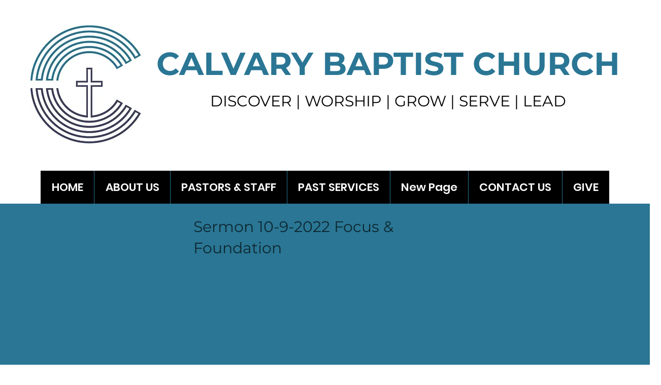

--- FILE ---
content_type: text/html; charset=UTF-8
request_url: https://www.calvarywoodland.org/sermon-10-9-2022-focus-foundation
body_size: 208978
content:
<!DOCTYPE html>
<html lang="en">
<head>
  
  <!-- SEO Tags -->
  <title>Sermon 10-9-2022 Focus &amp; Foundation | calvarywoodland</title>
  <link rel="canonical" href="https://www.calvarywoodland.org/sermon-10-9-2022-focus-foundation"/>
  <meta property="og:title" content="Sermon 10-9-2022 Focus &amp; Foundation | calvarywoodland"/>
  <meta property="og:image" content="https://static.wixstatic.com/media/46afc3_e31e1b8e3a6845f593eeb53c01c1d28a.jpg/v1/fit/w_2500,h_1330,al_c/46afc3_e31e1b8e3a6845f593eeb53c01c1d28a.jpg"/>
  <meta property="og:image:width" content="2500"/>
  <meta property="og:image:height" content="1330"/>
  <meta property="og:url" content="https://www.calvarywoodland.org/sermon-10-9-2022-focus-foundation"/>
  <meta property="og:site_name" content="calvarywoodland"/>
  <meta property="og:type" content="website"/>
  <meta name="google-site-verification" content="na5xAzSbYRZHjMfP0hmfuH4e74-LXsY9WmZMJ4BVXUY"/>
  <meta name="twitter:card" content="summary_large_image"/>
  <meta name="twitter:title" content="Sermon 10-9-2022 Focus &amp; Foundation | calvarywoodland"/>
  <meta name="twitter:image" content="https://static.wixstatic.com/media/46afc3_e31e1b8e3a6845f593eeb53c01c1d28a.jpg/v1/fit/w_2500,h_1330,al_c/46afc3_e31e1b8e3a6845f593eeb53c01c1d28a.jpg"/>

  
  <meta charset='utf-8'>
  <meta name="viewport" content="width=device-width, initial-scale=1" id="wixDesktopViewport" />
  <meta http-equiv="X-UA-Compatible" content="IE=edge">
  <meta name="generator" content="Wix.com Website Builder"/>

  <link rel="icon" sizes="192x192" href="https://static.wixstatic.com/media/46afc3_669250edb8564709b9140e478f175b5c%7Emv2.png/v1/fill/w_192%2Ch_192%2Clg_1%2Cusm_0.66_1.00_0.01/46afc3_669250edb8564709b9140e478f175b5c%7Emv2.png" type="image/png"/>
  <link rel="shortcut icon" href="https://static.wixstatic.com/media/46afc3_669250edb8564709b9140e478f175b5c%7Emv2.png/v1/fill/w_192%2Ch_192%2Clg_1%2Cusm_0.66_1.00_0.01/46afc3_669250edb8564709b9140e478f175b5c%7Emv2.png" type="image/png"/>
  <link rel="apple-touch-icon" href="https://static.wixstatic.com/media/46afc3_669250edb8564709b9140e478f175b5c%7Emv2.png/v1/fill/w_180%2Ch_180%2Clg_1%2Cusm_0.66_1.00_0.01/46afc3_669250edb8564709b9140e478f175b5c%7Emv2.png" type="image/png"/>

  <!-- Safari Pinned Tab Icon -->
  <!-- <link rel="mask-icon" href="https://static.wixstatic.com/media/46afc3_669250edb8564709b9140e478f175b5c%7Emv2.png/v1/fill/w_192%2Ch_192%2Clg_1%2Cusm_0.66_1.00_0.01/46afc3_669250edb8564709b9140e478f175b5c%7Emv2.png"> -->

  <!-- Original trials -->
  


  <!-- Segmenter Polyfill -->
  <script>
    if (!window.Intl || !window.Intl.Segmenter) {
      (function() {
        var script = document.createElement('script');
        script.src = 'https://static.parastorage.com/unpkg/@formatjs/intl-segmenter@11.7.10/polyfill.iife.js';
        document.head.appendChild(script);
      })();
    }
  </script>

  <!-- Legacy Polyfills -->
  <script nomodule="" src="https://static.parastorage.com/unpkg/core-js-bundle@3.2.1/minified.js"></script>
  <script nomodule="" src="https://static.parastorage.com/unpkg/focus-within-polyfill@5.0.9/dist/focus-within-polyfill.js"></script>

  <!-- Performance API Polyfills -->
  <script>
  (function () {
    var noop = function noop() {};
    if ("performance" in window === false) {
      window.performance = {};
    }
    window.performance.mark = performance.mark || noop;
    window.performance.measure = performance.measure || noop;
    if ("now" in window.performance === false) {
      var nowOffset = Date.now();
      if (performance.timing && performance.timing.navigationStart) {
        nowOffset = performance.timing.navigationStart;
      }
      window.performance.now = function now() {
        return Date.now() - nowOffset;
      };
    }
  })();
  </script>

  <!-- Globals Definitions -->
  <script>
    (function () {
      var now = Date.now()
      window.initialTimestamps = {
        initialTimestamp: now,
        initialRequestTimestamp: Math.round(performance.timeOrigin ? performance.timeOrigin : now - performance.now())
      }

      window.thunderboltTag = "libs-releases-GA-local"
      window.thunderboltVersion = "1.16718.0"
    })();
  </script>

  <!-- Essential Viewer Model -->
  <script type="application/json" id="wix-essential-viewer-model">{"fleetConfig":{"fleetName":"thunderbolt-seo-renderer","type":"GA","code":0},"mode":{"qa":false,"enableTestApi":false,"debug":false,"ssrIndicator":false,"ssrOnly":false,"siteAssetsFallback":"enable","versionIndicator":false},"componentsLibrariesTopology":[{"artifactId":"editor-elements","namespace":"wixui","url":"https:\/\/static.parastorage.com\/services\/editor-elements\/1.14802.0"},{"artifactId":"editor-elements","namespace":"dsgnsys","url":"https:\/\/static.parastorage.com\/services\/editor-elements\/1.14802.0"}],"siteFeaturesConfigs":{"sessionManager":{"isRunningInDifferentSiteContext":false}},"language":{"userLanguage":"en"},"siteAssets":{"clientTopology":{"mediaRootUrl":"https:\/\/static.wixstatic.com","staticMediaUrl":"https:\/\/static.wixstatic.com\/media","moduleRepoUrl":"https:\/\/static.parastorage.com\/unpkg","fileRepoUrl":"https:\/\/static.parastorage.com\/services","viewerAppsUrl":"https:\/\/viewer-apps.parastorage.com","viewerAssetsUrl":"https:\/\/viewer-assets.parastorage.com","siteAssetsUrl":"https:\/\/siteassets.parastorage.com","pageJsonServerUrls":["https:\/\/pages.parastorage.com","https:\/\/staticorigin.wixstatic.com","https:\/\/www.calvarywoodland.org","https:\/\/fallback.wix.com\/wix-html-editor-pages-webapp\/page"],"pathOfTBModulesInFileRepoForFallback":"wix-thunderbolt\/dist\/"}},"siteFeatures":["accessibility","appMonitoring","assetsLoader","builderContextProviders","builderModuleLoader","businessLogger","captcha","clickHandlerRegistrar","codeEmbed","commonConfig","componentsLoader","componentsRegistry","consentPolicy","cyclicTabbing","domSelectors","dynamicPages","environmentWixCodeSdk","environment","lightbox","locationWixCodeSdk","mpaNavigation","navigationManager","navigationPhases","ooi","pages","panorama","protectedPages","renderer","reporter","routerFetch","router","scrollRestoration","seoWixCodeSdk","seo","sessionManager","siteMembersWixCodeSdk","siteMembers","siteScrollBlocker","siteWixCodeSdk","speculationRules","ssrCache","stores","structureApi","thunderboltInitializer","tpaCommons","translations","usedPlatformApis","warmupData","windowMessageRegistrar","windowWixCodeSdk","wixCustomElementComponent","wixEmbedsApi","componentsReact","platform"],"site":{"externalBaseUrl":"https:\/\/www.calvarywoodland.org","isSEO":true},"media":{"staticMediaUrl":"https:\/\/static.wixstatic.com\/media","mediaRootUrl":"https:\/\/static.wixstatic.com\/","staticVideoUrl":"https:\/\/video.wixstatic.com\/"},"requestUrl":"https:\/\/www.calvarywoodland.org\/sermon-10-9-2022-focus-foundation","rollout":{"siteAssetsVersionsRollout":false,"isDACRollout":0,"isTBRollout":false},"commonConfig":{"brand":"wix","host":"VIEWER","bsi":"","consentPolicy":{},"consentPolicyHeader":{},"siteRevision":"3426","renderingFlow":"NONE","language":"en","locale":"en"},"interactionSampleRatio":0.01,"dynamicModelUrl":"https:\/\/www.calvarywoodland.org\/_api\/v2\/dynamicmodel","accessTokensUrl":"https:\/\/www.calvarywoodland.org\/_api\/v1\/access-tokens","isExcludedFromSecurityExperiments":false,"experiments":{"specs.thunderbolt.hardenFetchAndXHR":true,"specs.thunderbolt.securityExperiments":true}}</script>
  <script>window.viewerModel = JSON.parse(document.getElementById('wix-essential-viewer-model').textContent)</script>

  <script>
    window.commonConfig = viewerModel.commonConfig
  </script>

  
  <!-- BEGIN handleAccessTokens bundle -->

  <script data-url="https://static.parastorage.com/services/wix-thunderbolt/dist/handleAccessTokens.inline.4f2f9a53.bundle.min.js">(()=>{"use strict";function e(e){let{context:o,property:r,value:n,enumerable:i=!0}=e,c=e.get,l=e.set;if(!r||void 0===n&&!c&&!l)return new Error("property and value are required");let a=o||globalThis,s=a?.[r],u={};if(void 0!==n)u.value=n;else{if(c){let e=t(c);e&&(u.get=e)}if(l){let e=t(l);e&&(u.set=e)}}let p={...u,enumerable:i||!1,configurable:!1};void 0!==n&&(p.writable=!1);try{Object.defineProperty(a,r,p)}catch(e){return e instanceof TypeError?s:e}return s}function t(e,t){return"function"==typeof e?e:!0===e?.async&&"function"==typeof e.func?t?async function(t){return e.func(t)}:async function(){return e.func()}:"function"==typeof e?.func?e.func:void 0}try{e({property:"strictDefine",value:e})}catch{}try{e({property:"defineStrictObject",value:r})}catch{}try{e({property:"defineStrictMethod",value:n})}catch{}var o=["toString","toLocaleString","valueOf","constructor","prototype"];function r(t){let{context:n,property:c,propertiesToExclude:l=[],skipPrototype:a=!1,hardenPrototypePropertiesToExclude:s=[]}=t;if(!c)return new Error("property is required");let u=(n||globalThis)[c],p={},f=i(n,c);u&&("object"==typeof u||"function"==typeof u)&&Reflect.ownKeys(u).forEach(t=>{if(!l.includes(t)&&!o.includes(t)){let o=i(u,t);if(o&&(o.writable||o.configurable)){let{value:r,get:n,set:i,enumerable:c=!1}=o,l={};void 0!==r?l.value=r:n?l.get=n:i&&(l.set=i);try{let o=e({context:u,property:t,...l,enumerable:c});p[t]=o}catch(e){if(!(e instanceof TypeError))throw e;try{p[t]=o.value||o.get||o.set}catch{}}}}});let d={originalObject:u,originalProperties:p};if(!a&&void 0!==u?.prototype){let e=r({context:u,property:"prototype",propertiesToExclude:s,skipPrototype:!0});e instanceof Error||(d.originalPrototype=e?.originalObject,d.originalPrototypeProperties=e?.originalProperties)}return e({context:n,property:c,value:u,enumerable:f?.enumerable}),d}function n(t,o){let r=(o||globalThis)[t],n=i(o||globalThis,t);return r&&n&&(n.writable||n.configurable)?(Object.freeze(r),e({context:globalThis,property:t,value:r})):r}function i(e,t){if(e&&t)try{return Reflect.getOwnPropertyDescriptor(e,t)}catch{return}}function c(e){if("string"!=typeof e)return e;try{return decodeURIComponent(e).toLowerCase().trim()}catch{return e.toLowerCase().trim()}}function l(e,t){let o="";if("string"==typeof e)o=e.split("=")[0]?.trim()||"";else{if(!e||"string"!=typeof e.name)return!1;o=e.name}return t.has(c(o)||"")}function a(e,t){let o;return o="string"==typeof e?e.split(";").map(e=>e.trim()).filter(e=>e.length>0):e||[],o.filter(e=>!l(e,t))}var s=null;function u(){return null===s&&(s=typeof Document>"u"?void 0:Object.getOwnPropertyDescriptor(Document.prototype,"cookie")),s}function p(t,o){if(!globalThis?.cookieStore)return;let r=globalThis.cookieStore.get.bind(globalThis.cookieStore),n=globalThis.cookieStore.getAll.bind(globalThis.cookieStore),i=globalThis.cookieStore.set.bind(globalThis.cookieStore),c=globalThis.cookieStore.delete.bind(globalThis.cookieStore);return e({context:globalThis.CookieStore.prototype,property:"get",value:async function(e){return l(("string"==typeof e?e:e.name)||"",t)?null:r.call(this,e)},enumerable:!0}),e({context:globalThis.CookieStore.prototype,property:"getAll",value:async function(){return a(await n.apply(this,Array.from(arguments)),t)},enumerable:!0}),e({context:globalThis.CookieStore.prototype,property:"set",value:async function(){let e=Array.from(arguments);if(!l(1===e.length?e[0].name:e[0],t))return i.apply(this,e);o&&console.warn(o)},enumerable:!0}),e({context:globalThis.CookieStore.prototype,property:"delete",value:async function(){let e=Array.from(arguments);if(!l(1===e.length?e[0].name:e[0],t))return c.apply(this,e)},enumerable:!0}),e({context:globalThis.cookieStore,property:"prototype",value:globalThis.CookieStore.prototype,enumerable:!1}),e({context:globalThis,property:"cookieStore",value:globalThis.cookieStore,enumerable:!0}),{get:r,getAll:n,set:i,delete:c}}var f=["TextEncoder","TextDecoder","XMLHttpRequestEventTarget","EventTarget","URL","JSON","Reflect","Object","Array","Map","Set","WeakMap","WeakSet","Promise","Symbol","Error"],d=["addEventListener","removeEventListener","dispatchEvent","encodeURI","encodeURIComponent","decodeURI","decodeURIComponent"];const y=(e,t)=>{try{const o=t?t.get.call(document):document.cookie;return o.split(";").map(e=>e.trim()).filter(t=>t?.startsWith(e))[0]?.split("=")[1]}catch(e){return""}},g=(e="",t="",o="/")=>`${e}=; ${t?`domain=${t};`:""} max-age=0; path=${o}; expires=Thu, 01 Jan 1970 00:00:01 GMT`;function m(){(function(){if("undefined"!=typeof window){const e=performance.getEntriesByType("navigation")[0];return"back_forward"===(e?.type||"")}return!1})()&&function(){const{counter:e}=function(){const e=b("getItem");if(e){const[t,o]=e.split("-"),r=o?parseInt(o,10):0;if(r>=3){const e=t?Number(t):0;if(Date.now()-e>6e4)return{counter:0}}return{counter:r}}return{counter:0}}();e<3?(!function(e=1){b("setItem",`${Date.now()}-${e}`)}(e+1),window.location.reload()):console.error("ATS: Max reload attempts reached")}()}function b(e,t){try{return sessionStorage[e]("reload",t||"")}catch(e){console.error("ATS: Error calling sessionStorage:",e)}}const h="client-session-bind",v="sec-fetch-unsupported",{experiments:w}=window.viewerModel,T=[h,"client-binding",v,"svSession","smSession","server-session-bind","wixSession2","wixSession3"].map(e=>e.toLowerCase()),{cookie:S}=function(t,o){let r=new Set(t);return e({context:document,property:"cookie",set:{func:e=>function(e,t,o,r){let n=u(),i=c(t.split(";")[0]||"")||"";[...o].every(e=>!i.startsWith(e.toLowerCase()))&&n?.set?n.set.call(e,t):r&&console.warn(r)}(document,e,r,o)},get:{func:()=>function(e,t){let o=u();if(!o?.get)throw new Error("Cookie descriptor or getter not available");return a(o.get.call(e),t).join("; ")}(document,r)},enumerable:!0}),{cookieStore:p(r,o),cookie:u()}}(T),k="tbReady",x="security_overrideGlobals",{experiments:E,siteFeaturesConfigs:C,accessTokensUrl:P}=window.viewerModel,R=P,M={},O=(()=>{const e=y(h,S);if(w["specs.thunderbolt.browserCacheReload"]){y(v,S)||e?b("removeItem"):m()}return(()=>{const e=g(h),t=g(h,location.hostname);S.set.call(document,e),S.set.call(document,t)})(),e})();O&&(M["client-binding"]=O);const D=fetch;addEventListener(k,function e(t){const{logger:o}=t.detail;try{window.tb.init({fetch:D,fetchHeaders:M})}catch(e){const t=new Error("TB003");o.meter(`${x}_${t.message}`,{paramsOverrides:{errorType:x,eventString:t.message}}),window?.viewerModel?.mode.debug&&console.error(e)}finally{removeEventListener(k,e)}}),E["specs.thunderbolt.hardenFetchAndXHR"]||(window.fetchDynamicModel=()=>C.sessionManager.isRunningInDifferentSiteContext?Promise.resolve({}):fetch(R,{credentials:"same-origin",headers:M}).then(function(e){if(!e.ok)throw new Error(`[${e.status}]${e.statusText}`);return e.json()}),window.dynamicModelPromise=window.fetchDynamicModel())})();
//# sourceMappingURL=https://static.parastorage.com/services/wix-thunderbolt/dist/handleAccessTokens.inline.4f2f9a53.bundle.min.js.map</script>

<!-- END handleAccessTokens bundle -->

<!-- BEGIN overrideGlobals bundle -->

<script data-url="https://static.parastorage.com/services/wix-thunderbolt/dist/overrideGlobals.inline.ec13bfcf.bundle.min.js">(()=>{"use strict";function e(e){let{context:r,property:o,value:n,enumerable:i=!0}=e,c=e.get,a=e.set;if(!o||void 0===n&&!c&&!a)return new Error("property and value are required");let l=r||globalThis,u=l?.[o],s={};if(void 0!==n)s.value=n;else{if(c){let e=t(c);e&&(s.get=e)}if(a){let e=t(a);e&&(s.set=e)}}let p={...s,enumerable:i||!1,configurable:!1};void 0!==n&&(p.writable=!1);try{Object.defineProperty(l,o,p)}catch(e){return e instanceof TypeError?u:e}return u}function t(e,t){return"function"==typeof e?e:!0===e?.async&&"function"==typeof e.func?t?async function(t){return e.func(t)}:async function(){return e.func()}:"function"==typeof e?.func?e.func:void 0}try{e({property:"strictDefine",value:e})}catch{}try{e({property:"defineStrictObject",value:o})}catch{}try{e({property:"defineStrictMethod",value:n})}catch{}var r=["toString","toLocaleString","valueOf","constructor","prototype"];function o(t){let{context:n,property:c,propertiesToExclude:a=[],skipPrototype:l=!1,hardenPrototypePropertiesToExclude:u=[]}=t;if(!c)return new Error("property is required");let s=(n||globalThis)[c],p={},f=i(n,c);s&&("object"==typeof s||"function"==typeof s)&&Reflect.ownKeys(s).forEach(t=>{if(!a.includes(t)&&!r.includes(t)){let r=i(s,t);if(r&&(r.writable||r.configurable)){let{value:o,get:n,set:i,enumerable:c=!1}=r,a={};void 0!==o?a.value=o:n?a.get=n:i&&(a.set=i);try{let r=e({context:s,property:t,...a,enumerable:c});p[t]=r}catch(e){if(!(e instanceof TypeError))throw e;try{p[t]=r.value||r.get||r.set}catch{}}}}});let d={originalObject:s,originalProperties:p};if(!l&&void 0!==s?.prototype){let e=o({context:s,property:"prototype",propertiesToExclude:u,skipPrototype:!0});e instanceof Error||(d.originalPrototype=e?.originalObject,d.originalPrototypeProperties=e?.originalProperties)}return e({context:n,property:c,value:s,enumerable:f?.enumerable}),d}function n(t,r){let o=(r||globalThis)[t],n=i(r||globalThis,t);return o&&n&&(n.writable||n.configurable)?(Object.freeze(o),e({context:globalThis,property:t,value:o})):o}function i(e,t){if(e&&t)try{return Reflect.getOwnPropertyDescriptor(e,t)}catch{return}}function c(e){if("string"!=typeof e)return e;try{return decodeURIComponent(e).toLowerCase().trim()}catch{return e.toLowerCase().trim()}}function a(e,t){return e instanceof Headers?e.forEach((r,o)=>{l(o,t)||e.delete(o)}):Object.keys(e).forEach(r=>{l(r,t)||delete e[r]}),e}function l(e,t){return!t.has(c(e)||"")}function u(e,t){let r=!0,o=function(e){let t,r;if(globalThis.Request&&e instanceof Request)t=e.url;else{if("function"!=typeof e?.toString)throw new Error("Unsupported type for url");t=e.toString()}try{return new URL(t).pathname}catch{return r=t.replace(/#.+/gi,"").split("?").shift(),r.startsWith("/")?r:`/${r}`}}(e),n=c(o);return n&&t.some(e=>n.includes(e))&&(r=!1),r}function s(t,r,o){let n=fetch,i=XMLHttpRequest,c=new Set(r);function s(){let e=new i,r=e.open,n=e.setRequestHeader;return e.open=function(){let n=Array.from(arguments),i=n[1];if(n.length<2||u(i,t))return r.apply(e,n);throw new Error(o||`Request not allowed for path ${i}`)},e.setRequestHeader=function(t,r){l(decodeURIComponent(t),c)&&n.call(e,t,r)},e}return e({property:"fetch",value:function(){let e=function(e,t){return globalThis.Request&&e[0]instanceof Request&&e[0]?.headers?a(e[0].headers,t):e[1]?.headers&&a(e[1].headers,t),e}(arguments,c);return u(arguments[0],t)?n.apply(globalThis,Array.from(e)):new Promise((e,t)=>{t(new Error(o||`Request not allowed for path ${arguments[0]}`))})},enumerable:!0}),e({property:"XMLHttpRequest",value:s,enumerable:!0}),Object.keys(i).forEach(e=>{s[e]=i[e]}),{fetch:n,XMLHttpRequest:i}}var p=["TextEncoder","TextDecoder","XMLHttpRequestEventTarget","EventTarget","URL","JSON","Reflect","Object","Array","Map","Set","WeakMap","WeakSet","Promise","Symbol","Error"],f=["addEventListener","removeEventListener","dispatchEvent","encodeURI","encodeURIComponent","decodeURI","decodeURIComponent"];const d=function(){let t=globalThis.open,r=document.open;function o(e,r,o){let n="string"!=typeof e,i=t.call(window,e,r,o);return n||e&&function(e){return e.startsWith("//")&&/(?:[a-z0-9](?:[a-z0-9-]{0,61}[a-z0-9])?\.)+[a-z0-9][a-z0-9-]{0,61}[a-z0-9]/g.test(`${location.protocol}:${e}`)&&(e=`${location.protocol}${e}`),!e.startsWith("http")||new URL(e).hostname===location.hostname}(e)?{}:i}return e({property:"open",value:o,context:globalThis,enumerable:!0}),e({property:"open",value:function(e,t,n){return e?o(e,t,n):r.call(document,e||"",t||"",n||"")},context:document,enumerable:!0}),{open:t,documentOpen:r}},y=function(){let t=document.createElement,r=Element.prototype.setAttribute,o=Element.prototype.setAttributeNS;return e({property:"createElement",context:document,value:function(n,i){let a=t.call(document,n,i);if("iframe"===c(n)){e({property:"srcdoc",context:a,get:()=>"",set:()=>{console.warn("`srcdoc` is not allowed in iframe elements.")}});let t=function(e,t){"srcdoc"!==e.toLowerCase()?r.call(a,e,t):console.warn("`srcdoc` attribute is not allowed to be set.")},n=function(e,t,r){"srcdoc"!==t.toLowerCase()?o.call(a,e,t,r):console.warn("`srcdoc` attribute is not allowed to be set.")};a.setAttribute=t,a.setAttributeNS=n}return a},enumerable:!0}),{createElement:t,setAttribute:r,setAttributeNS:o}},m=["client-binding"],b=["/_api/v1/access-tokens","/_api/v2/dynamicmodel","/_api/one-app-session-web/v3/businesses"],h=function(){let t=setTimeout,r=setInterval;return o("setTimeout",0,globalThis),o("setInterval",0,globalThis),{setTimeout:t,setInterval:r};function o(t,r,o){let n=o||globalThis,i=n[t];if(!i||"function"!=typeof i)throw new Error(`Function ${t} not found or is not a function`);e({property:t,value:function(){let e=Array.from(arguments);if("string"!=typeof e[r])return i.apply(n,e);console.warn(`Calling ${t} with a String Argument at index ${r} is not allowed`)},context:o,enumerable:!0})}},v=function(){if(navigator&&"serviceWorker"in navigator){let t=navigator.serviceWorker.register;return e({context:navigator.serviceWorker,property:"register",value:function(){console.log("Service worker registration is not allowed")},enumerable:!0}),{register:t}}return{}};performance.mark("overrideGlobals started");const{isExcludedFromSecurityExperiments:g,experiments:w}=window.viewerModel,E=!g&&w["specs.thunderbolt.securityExperiments"];try{d(),E&&y(),w["specs.thunderbolt.hardenFetchAndXHR"]&&E&&s(b,m),v(),(e=>{let t=[],r=[];r=r.concat(["TextEncoder","TextDecoder"]),e&&(r=r.concat(["XMLHttpRequestEventTarget","EventTarget"])),r=r.concat(["URL","JSON"]),e&&(t=t.concat(["addEventListener","removeEventListener"])),t=t.concat(["encodeURI","encodeURIComponent","decodeURI","decodeURIComponent"]),r=r.concat(["String","Number"]),e&&r.push("Object"),r=r.concat(["Reflect"]),t.forEach(e=>{n(e),["addEventListener","removeEventListener"].includes(e)&&n(e,document)}),r.forEach(e=>{o({property:e})})})(E),E&&h()}catch(e){window?.viewerModel?.mode.debug&&console.error(e);const t=new Error("TB006");window.fedops?.reportError(t,"security_overrideGlobals"),window.Sentry?window.Sentry.captureException(t):globalThis.defineStrictProperty("sentryBuffer",[t],window,!1)}performance.mark("overrideGlobals ended")})();
//# sourceMappingURL=https://static.parastorage.com/services/wix-thunderbolt/dist/overrideGlobals.inline.ec13bfcf.bundle.min.js.map</script>

<!-- END overrideGlobals bundle -->


  
  <script>
    window.commonConfig = viewerModel.commonConfig

	
  </script>

  <!-- Initial CSS -->
  <style data-url="https://static.parastorage.com/services/wix-thunderbolt/dist/main.347af09f.min.css">@keyframes slide-horizontal-new{0%{transform:translateX(100%)}}@keyframes slide-horizontal-old{80%{opacity:1}to{opacity:0;transform:translateX(-100%)}}@keyframes slide-vertical-new{0%{transform:translateY(-100%)}}@keyframes slide-vertical-old{80%{opacity:1}to{opacity:0;transform:translateY(100%)}}@keyframes out-in-new{0%{opacity:0}}@keyframes out-in-old{to{opacity:0}}:root:active-view-transition{view-transition-name:none}::view-transition{pointer-events:none}:root:active-view-transition::view-transition-new(page-group),:root:active-view-transition::view-transition-old(page-group){animation-duration:.6s;cursor:wait;pointer-events:all}:root:active-view-transition-type(SlideHorizontal)::view-transition-old(page-group){animation:slide-horizontal-old .6s cubic-bezier(.83,0,.17,1) forwards;mix-blend-mode:normal}:root:active-view-transition-type(SlideHorizontal)::view-transition-new(page-group){animation:slide-horizontal-new .6s cubic-bezier(.83,0,.17,1) backwards;mix-blend-mode:normal}:root:active-view-transition-type(SlideVertical)::view-transition-old(page-group){animation:slide-vertical-old .6s cubic-bezier(.83,0,.17,1) forwards;mix-blend-mode:normal}:root:active-view-transition-type(SlideVertical)::view-transition-new(page-group){animation:slide-vertical-new .6s cubic-bezier(.83,0,.17,1) backwards;mix-blend-mode:normal}:root:active-view-transition-type(OutIn)::view-transition-old(page-group){animation:out-in-old .35s cubic-bezier(.22,1,.36,1) forwards}:root:active-view-transition-type(OutIn)::view-transition-new(page-group){animation:out-in-new .35s cubic-bezier(.64,0,.78,0) .35s backwards}@media(prefers-reduced-motion:reduce){::view-transition-group(*),::view-transition-new(*),::view-transition-old(*){animation:none!important}}body,html{background:transparent;border:0;margin:0;outline:0;padding:0;vertical-align:baseline}body{--scrollbar-width:0px;font-family:Arial,Helvetica,sans-serif;font-size:10px}body,html{height:100%}body{overflow-x:auto;overflow-y:scroll}body:not(.responsive) #site-root{min-width:var(--site-width);width:100%}body:not([data-js-loaded]) [data-hide-prejs]{visibility:hidden}interact-element{display:contents}#SITE_CONTAINER{position:relative}:root{--one-unit:1vw;--section-max-width:9999px;--spx-stopper-max:9999px;--spx-stopper-min:0px;--browser-zoom:1}@supports(-webkit-appearance:none) and (stroke-color:transparent){:root{--safari-sticky-fix:opacity;--experimental-safari-sticky-fix:translateZ(0)}}@supports(container-type:inline-size){:root{--one-unit:1cqw}}[id^=oldHoverBox-]{mix-blend-mode:plus-lighter;transition:opacity .5s ease,visibility .5s ease}[data-mesh-id$=inlineContent-gridContainer]:has(>[id^=oldHoverBox-]){isolation:isolate}</style>
<style data-url="https://static.parastorage.com/services/wix-thunderbolt/dist/main.renderer.9cb0985f.min.css">a,abbr,acronym,address,applet,b,big,blockquote,button,caption,center,cite,code,dd,del,dfn,div,dl,dt,em,fieldset,font,footer,form,h1,h2,h3,h4,h5,h6,header,i,iframe,img,ins,kbd,label,legend,li,nav,object,ol,p,pre,q,s,samp,section,small,span,strike,strong,sub,sup,table,tbody,td,tfoot,th,thead,title,tr,tt,u,ul,var{background:transparent;border:0;margin:0;outline:0;padding:0;vertical-align:baseline}input,select,textarea{box-sizing:border-box;font-family:Helvetica,Arial,sans-serif}ol,ul{list-style:none}blockquote,q{quotes:none}ins{text-decoration:none}del{text-decoration:line-through}table{border-collapse:collapse;border-spacing:0}a{cursor:pointer;text-decoration:none}.testStyles{overflow-y:hidden}.reset-button{-webkit-appearance:none;background:none;border:0;color:inherit;font:inherit;line-height:normal;outline:0;overflow:visible;padding:0;-webkit-user-select:none;-moz-user-select:none;-ms-user-select:none}:focus{outline:none}body.device-mobile-optimized:not(.disable-site-overflow){overflow-x:hidden;overflow-y:scroll}body.device-mobile-optimized:not(.responsive) #SITE_CONTAINER{margin-left:auto;margin-right:auto;overflow-x:visible;position:relative;width:320px}body.device-mobile-optimized:not(.responsive):not(.blockSiteScrolling) #SITE_CONTAINER{margin-top:0}body.device-mobile-optimized>*{max-width:100%!important}body.device-mobile-optimized #site-root{overflow-x:hidden;overflow-y:hidden}@supports(overflow:clip){body.device-mobile-optimized #site-root{overflow-x:clip;overflow-y:clip}}body.device-mobile-non-optimized #SITE_CONTAINER #site-root{overflow-x:clip;overflow-y:clip}body.device-mobile-non-optimized.fullScreenMode{background-color:#5f6360}body.device-mobile-non-optimized.fullScreenMode #MOBILE_ACTIONS_MENU,body.device-mobile-non-optimized.fullScreenMode #SITE_BACKGROUND,body.device-mobile-non-optimized.fullScreenMode #site-root,body.fullScreenMode #WIX_ADS{visibility:hidden}body.fullScreenMode{overflow-x:hidden!important;overflow-y:hidden!important}body.fullScreenMode.device-mobile-optimized #TINY_MENU{opacity:0;pointer-events:none}body.fullScreenMode-scrollable.device-mobile-optimized{overflow-x:hidden!important;overflow-y:auto!important}body.fullScreenMode-scrollable.device-mobile-optimized #masterPage,body.fullScreenMode-scrollable.device-mobile-optimized #site-root{overflow-x:hidden!important;overflow-y:hidden!important}body.fullScreenMode-scrollable.device-mobile-optimized #SITE_BACKGROUND,body.fullScreenMode-scrollable.device-mobile-optimized #masterPage{height:auto!important}body.fullScreenMode-scrollable.device-mobile-optimized #masterPage.mesh-layout{height:0!important}body.blockSiteScrolling,body.siteScrollingBlocked{position:fixed;width:100%}body.blockSiteScrolling #SITE_CONTAINER{margin-top:calc(var(--blocked-site-scroll-margin-top)*-1)}#site-root{margin:0 auto;min-height:100%;position:relative;top:var(--wix-ads-height)}#site-root img:not([src]){visibility:hidden}#site-root svg img:not([src]){visibility:visible}.auto-generated-link{color:inherit}#SCROLL_TO_BOTTOM,#SCROLL_TO_TOP{height:0}.has-click-trigger{cursor:pointer}.fullScreenOverlay{bottom:0;display:flex;justify-content:center;left:0;overflow-y:hidden;position:fixed;right:0;top:-60px;z-index:1005}.fullScreenOverlay>.fullScreenOverlayContent{bottom:0;left:0;margin:0 auto;overflow:hidden;position:absolute;right:0;top:60px;transform:translateZ(0)}[data-mesh-id$=centeredContent],[data-mesh-id$=form],[data-mesh-id$=inlineContent]{pointer-events:none;position:relative}[data-mesh-id$=-gridWrapper],[data-mesh-id$=-rotated-wrapper]{pointer-events:none}[data-mesh-id$=-gridContainer]>*,[data-mesh-id$=-rotated-wrapper]>*,[data-mesh-id$=inlineContent]>:not([data-mesh-id$=-gridContainer]){pointer-events:auto}.device-mobile-optimized #masterPage.mesh-layout #SOSP_CONTAINER_CUSTOM_ID{grid-area:2/1/3/2;-ms-grid-row:2;position:relative}#masterPage.mesh-layout{-ms-grid-rows:max-content max-content min-content max-content;-ms-grid-columns:100%;align-items:start;display:-ms-grid;display:grid;grid-template-columns:100%;grid-template-rows:max-content max-content min-content max-content;justify-content:stretch}#masterPage.mesh-layout #PAGES_CONTAINER,#masterPage.mesh-layout #SITE_FOOTER-placeholder,#masterPage.mesh-layout #SITE_FOOTER_WRAPPER,#masterPage.mesh-layout #SITE_HEADER-placeholder,#masterPage.mesh-layout #SITE_HEADER_WRAPPER,#masterPage.mesh-layout #SOSP_CONTAINER_CUSTOM_ID[data-state~=mobileView],#masterPage.mesh-layout #soapAfterPagesContainer,#masterPage.mesh-layout #soapBeforePagesContainer{-ms-grid-row-align:start;-ms-grid-column-align:start;-ms-grid-column:1}#masterPage.mesh-layout #SITE_HEADER-placeholder,#masterPage.mesh-layout #SITE_HEADER_WRAPPER{grid-area:1/1/2/2;-ms-grid-row:1}#masterPage.mesh-layout #PAGES_CONTAINER,#masterPage.mesh-layout #soapAfterPagesContainer,#masterPage.mesh-layout #soapBeforePagesContainer{grid-area:3/1/4/2;-ms-grid-row:3}#masterPage.mesh-layout #soapAfterPagesContainer,#masterPage.mesh-layout #soapBeforePagesContainer{width:100%}#masterPage.mesh-layout #PAGES_CONTAINER{align-self:stretch}#masterPage.mesh-layout main#PAGES_CONTAINER{display:block}#masterPage.mesh-layout #SITE_FOOTER-placeholder,#masterPage.mesh-layout #SITE_FOOTER_WRAPPER{grid-area:4/1/5/2;-ms-grid-row:4}#masterPage.mesh-layout #SITE_PAGES,#masterPage.mesh-layout [data-mesh-id=PAGES_CONTAINERcenteredContent],#masterPage.mesh-layout [data-mesh-id=PAGES_CONTAINERinlineContent]{height:100%}#masterPage.mesh-layout.desktop>*{width:100%}#masterPage.mesh-layout #PAGES_CONTAINER,#masterPage.mesh-layout #SITE_FOOTER,#masterPage.mesh-layout #SITE_FOOTER_WRAPPER,#masterPage.mesh-layout #SITE_HEADER,#masterPage.mesh-layout #SITE_HEADER_WRAPPER,#masterPage.mesh-layout #SITE_PAGES,#masterPage.mesh-layout #masterPageinlineContent{position:relative}#masterPage.mesh-layout #SITE_HEADER{grid-area:1/1/2/2}#masterPage.mesh-layout #SITE_FOOTER{grid-area:4/1/5/2}#masterPage.mesh-layout.overflow-x-clip #SITE_FOOTER,#masterPage.mesh-layout.overflow-x-clip #SITE_HEADER{overflow-x:clip}[data-z-counter]{z-index:0}[data-z-counter="0"]{z-index:auto}.wixSiteProperties{-webkit-font-smoothing:antialiased;-moz-osx-font-smoothing:grayscale}:root{--wst-button-color-fill-primary:rgb(var(--color_48));--wst-button-color-border-primary:rgb(var(--color_49));--wst-button-color-text-primary:rgb(var(--color_50));--wst-button-color-fill-primary-hover:rgb(var(--color_51));--wst-button-color-border-primary-hover:rgb(var(--color_52));--wst-button-color-text-primary-hover:rgb(var(--color_53));--wst-button-color-fill-primary-disabled:rgb(var(--color_54));--wst-button-color-border-primary-disabled:rgb(var(--color_55));--wst-button-color-text-primary-disabled:rgb(var(--color_56));--wst-button-color-fill-secondary:rgb(var(--color_57));--wst-button-color-border-secondary:rgb(var(--color_58));--wst-button-color-text-secondary:rgb(var(--color_59));--wst-button-color-fill-secondary-hover:rgb(var(--color_60));--wst-button-color-border-secondary-hover:rgb(var(--color_61));--wst-button-color-text-secondary-hover:rgb(var(--color_62));--wst-button-color-fill-secondary-disabled:rgb(var(--color_63));--wst-button-color-border-secondary-disabled:rgb(var(--color_64));--wst-button-color-text-secondary-disabled:rgb(var(--color_65));--wst-color-fill-base-1:rgb(var(--color_36));--wst-color-fill-base-2:rgb(var(--color_37));--wst-color-fill-base-shade-1:rgb(var(--color_38));--wst-color-fill-base-shade-2:rgb(var(--color_39));--wst-color-fill-base-shade-3:rgb(var(--color_40));--wst-color-fill-accent-1:rgb(var(--color_41));--wst-color-fill-accent-2:rgb(var(--color_42));--wst-color-fill-accent-3:rgb(var(--color_43));--wst-color-fill-accent-4:rgb(var(--color_44));--wst-color-fill-background-primary:rgb(var(--color_11));--wst-color-fill-background-secondary:rgb(var(--color_12));--wst-color-text-primary:rgb(var(--color_15));--wst-color-text-secondary:rgb(var(--color_14));--wst-color-action:rgb(var(--color_18));--wst-color-disabled:rgb(var(--color_39));--wst-color-title:rgb(var(--color_45));--wst-color-subtitle:rgb(var(--color_46));--wst-color-line:rgb(var(--color_47));--wst-font-style-h2:var(--font_2);--wst-font-style-h3:var(--font_3);--wst-font-style-h4:var(--font_4);--wst-font-style-h5:var(--font_5);--wst-font-style-h6:var(--font_6);--wst-font-style-body-large:var(--font_7);--wst-font-style-body-medium:var(--font_8);--wst-font-style-body-small:var(--font_9);--wst-font-style-body-x-small:var(--font_10);--wst-color-custom-1:rgb(var(--color_13));--wst-color-custom-2:rgb(var(--color_16));--wst-color-custom-3:rgb(var(--color_17));--wst-color-custom-4:rgb(var(--color_19));--wst-color-custom-5:rgb(var(--color_20));--wst-color-custom-6:rgb(var(--color_21));--wst-color-custom-7:rgb(var(--color_22));--wst-color-custom-8:rgb(var(--color_23));--wst-color-custom-9:rgb(var(--color_24));--wst-color-custom-10:rgb(var(--color_25));--wst-color-custom-11:rgb(var(--color_26));--wst-color-custom-12:rgb(var(--color_27));--wst-color-custom-13:rgb(var(--color_28));--wst-color-custom-14:rgb(var(--color_29));--wst-color-custom-15:rgb(var(--color_30));--wst-color-custom-16:rgb(var(--color_31));--wst-color-custom-17:rgb(var(--color_32));--wst-color-custom-18:rgb(var(--color_33));--wst-color-custom-19:rgb(var(--color_34));--wst-color-custom-20:rgb(var(--color_35))}.wix-presets-wrapper{display:contents}</style>

  <meta name="format-detection" content="telephone=no">
  <meta name="skype_toolbar" content="skype_toolbar_parser_compatible">
  
  

  

  
      <!--pageHtmlEmbeds.head start-->
      <script type="wix/htmlEmbeds" id="pageHtmlEmbeds.head start"></script>
    
      <script defer src="https://photouploadwix.inspon-cloud.com/snowapp-api/script.js?store=https:\/\/www.calvarywoodland.org\/"></script>
    
      <script type="wix/htmlEmbeds" id="pageHtmlEmbeds.head end"></script>
      <!--pageHtmlEmbeds.head end-->
  

  <!-- head performance data start -->
  
  <!-- head performance data end -->
  

    


    
<style data-href="https://static.parastorage.com/services/editor-elements-library/dist/thunderbolt/rb_wixui.thunderbolt_bootstrap-classic.72e6a2a3.min.css">.PlZyDq{touch-action:manipulation}.uDW_Qe{align-items:center;box-sizing:border-box;display:flex;justify-content:var(--label-align);min-width:100%;text-align:initial;width:-moz-max-content;width:max-content}.uDW_Qe:before{max-width:var(--margin-start,0)}.uDW_Qe:after,.uDW_Qe:before{align-self:stretch;content:"";flex-grow:1}.uDW_Qe:after{max-width:var(--margin-end,0)}.FubTgk{height:100%}.FubTgk .uDW_Qe{border-radius:var(--corvid-border-radius,var(--rd,0));bottom:0;box-shadow:var(--shd,0 1px 4px rgba(0,0,0,.6));left:0;position:absolute;right:0;top:0;transition:var(--trans1,border-color .4s ease 0s,background-color .4s ease 0s)}.FubTgk .uDW_Qe:link,.FubTgk .uDW_Qe:visited{border-color:transparent}.FubTgk .l7_2fn{color:var(--corvid-color,rgb(var(--txt,var(--color_15,color_15))));font:var(--fnt,var(--font_5));margin:0;position:relative;transition:var(--trans2,color .4s ease 0s);white-space:nowrap}.FubTgk[aria-disabled=false] .uDW_Qe{background-color:var(--corvid-background-color,rgba(var(--bg,var(--color_17,color_17)),var(--alpha-bg,1)));border:solid var(--corvid-border-color,rgba(var(--brd,var(--color_15,color_15)),var(--alpha-brd,1))) var(--corvid-border-width,var(--brw,0));cursor:pointer!important}:host(.device-mobile-optimized) .FubTgk[aria-disabled=false]:active .uDW_Qe,body.device-mobile-optimized .FubTgk[aria-disabled=false]:active .uDW_Qe{background-color:var(--corvid-hover-background-color,rgba(var(--bgh,var(--color_18,color_18)),var(--alpha-bgh,1)));border-color:var(--corvid-hover-border-color,rgba(var(--brdh,var(--color_15,color_15)),var(--alpha-brdh,1)))}:host(.device-mobile-optimized) .FubTgk[aria-disabled=false]:active .l7_2fn,body.device-mobile-optimized .FubTgk[aria-disabled=false]:active .l7_2fn{color:var(--corvid-hover-color,rgb(var(--txth,var(--color_15,color_15))))}:host(:not(.device-mobile-optimized)) .FubTgk[aria-disabled=false]:hover .uDW_Qe,body:not(.device-mobile-optimized) .FubTgk[aria-disabled=false]:hover .uDW_Qe{background-color:var(--corvid-hover-background-color,rgba(var(--bgh,var(--color_18,color_18)),var(--alpha-bgh,1)));border-color:var(--corvid-hover-border-color,rgba(var(--brdh,var(--color_15,color_15)),var(--alpha-brdh,1)))}:host(:not(.device-mobile-optimized)) .FubTgk[aria-disabled=false]:hover .l7_2fn,body:not(.device-mobile-optimized) .FubTgk[aria-disabled=false]:hover .l7_2fn{color:var(--corvid-hover-color,rgb(var(--txth,var(--color_15,color_15))))}.FubTgk[aria-disabled=true] .uDW_Qe{background-color:var(--corvid-disabled-background-color,rgba(var(--bgd,204,204,204),var(--alpha-bgd,1)));border-color:var(--corvid-disabled-border-color,rgba(var(--brdd,204,204,204),var(--alpha-brdd,1)));border-style:solid;border-width:var(--corvid-border-width,var(--brw,0))}.FubTgk[aria-disabled=true] .l7_2fn{color:var(--corvid-disabled-color,rgb(var(--txtd,255,255,255)))}.uUxqWY{align-items:center;box-sizing:border-box;display:flex;justify-content:var(--label-align);min-width:100%;text-align:initial;width:-moz-max-content;width:max-content}.uUxqWY:before{max-width:var(--margin-start,0)}.uUxqWY:after,.uUxqWY:before{align-self:stretch;content:"";flex-grow:1}.uUxqWY:after{max-width:var(--margin-end,0)}.Vq4wYb[aria-disabled=false] .uUxqWY{cursor:pointer}:host(.device-mobile-optimized) .Vq4wYb[aria-disabled=false]:active .wJVzSK,body.device-mobile-optimized .Vq4wYb[aria-disabled=false]:active .wJVzSK{color:var(--corvid-hover-color,rgb(var(--txth,var(--color_15,color_15))));transition:var(--trans,color .4s ease 0s)}:host(:not(.device-mobile-optimized)) .Vq4wYb[aria-disabled=false]:hover .wJVzSK,body:not(.device-mobile-optimized) .Vq4wYb[aria-disabled=false]:hover .wJVzSK{color:var(--corvid-hover-color,rgb(var(--txth,var(--color_15,color_15))));transition:var(--trans,color .4s ease 0s)}.Vq4wYb .uUxqWY{bottom:0;left:0;position:absolute;right:0;top:0}.Vq4wYb .wJVzSK{color:var(--corvid-color,rgb(var(--txt,var(--color_15,color_15))));font:var(--fnt,var(--font_5));transition:var(--trans,color .4s ease 0s);white-space:nowrap}.Vq4wYb[aria-disabled=true] .wJVzSK{color:var(--corvid-disabled-color,rgb(var(--txtd,255,255,255)))}:host(:not(.device-mobile-optimized)) .CohWsy,body:not(.device-mobile-optimized) .CohWsy{display:flex}:host(:not(.device-mobile-optimized)) .V5AUxf,body:not(.device-mobile-optimized) .V5AUxf{-moz-column-gap:var(--margin);column-gap:var(--margin);direction:var(--direction);display:flex;margin:0 auto;position:relative;width:calc(100% - var(--padding)*2)}:host(:not(.device-mobile-optimized)) .V5AUxf>*,body:not(.device-mobile-optimized) .V5AUxf>*{direction:ltr;flex:var(--column-flex) 1 0%;left:0;margin-bottom:var(--padding);margin-top:var(--padding);min-width:0;position:relative;top:0}:host(.device-mobile-optimized) .V5AUxf,body.device-mobile-optimized .V5AUxf{display:block;padding-bottom:var(--padding-y);padding-left:var(--padding-x,0);padding-right:var(--padding-x,0);padding-top:var(--padding-y);position:relative}:host(.device-mobile-optimized) .V5AUxf>*,body.device-mobile-optimized .V5AUxf>*{margin-bottom:var(--margin);position:relative}:host(.device-mobile-optimized) .V5AUxf>:first-child,body.device-mobile-optimized .V5AUxf>:first-child{margin-top:var(--firstChildMarginTop,0)}:host(.device-mobile-optimized) .V5AUxf>:last-child,body.device-mobile-optimized .V5AUxf>:last-child{margin-bottom:var(--lastChildMarginBottom)}.LIhNy3{backface-visibility:hidden}.jhxvbR,.mtrorN{display:block;height:100%;width:100%}.jhxvbR img{max-width:var(--wix-img-max-width,100%)}.jhxvbR[data-animate-blur] img{filter:blur(9px);transition:filter .8s ease-in}.jhxvbR[data-animate-blur] img[data-load-done]{filter:none}.if7Vw2{height:100%;left:0;-webkit-mask-image:var(--mask-image,none);mask-image:var(--mask-image,none);-webkit-mask-position:var(--mask-position,0);mask-position:var(--mask-position,0);-webkit-mask-repeat:var(--mask-repeat,no-repeat);mask-repeat:var(--mask-repeat,no-repeat);-webkit-mask-size:var(--mask-size,100%);mask-size:var(--mask-size,100%);overflow:hidden;pointer-events:var(--fill-layer-background-media-pointer-events);position:absolute;top:0;width:100%}.if7Vw2.f0uTJH{clip:rect(0,auto,auto,0)}.if7Vw2 .i1tH8h{height:100%;position:absolute;top:0;width:100%}.if7Vw2 .DXi4PB{height:var(--fill-layer-image-height,100%);opacity:var(--fill-layer-image-opacity)}.if7Vw2 .DXi4PB img{height:100%;width:100%}@supports(-webkit-hyphens:none){.if7Vw2.f0uTJH{clip:auto;-webkit-clip-path:inset(0)}}.wG8dni{height:100%}.tcElKx{background-color:var(--bg-overlay-color);background-image:var(--bg-gradient);transition:var(--inherit-transition)}.ImALHf,.Ybjs9b{opacity:var(--fill-layer-video-opacity)}.UWmm3w{bottom:var(--media-padding-bottom);height:var(--media-padding-height);position:absolute;top:var(--media-padding-top);width:100%}.Yjj1af{transform:scale(var(--scale,1));transition:var(--transform-duration,transform 0s)}.ImALHf{height:100%;position:relative;width:100%}.KCM6zk{opacity:var(--fill-layer-video-opacity,var(--fill-layer-image-opacity,1))}.KCM6zk .DXi4PB,.KCM6zk .ImALHf,.KCM6zk .Ybjs9b{opacity:1}._uqPqy{clip-path:var(--fill-layer-clip)}._uqPqy,.eKyYhK{position:absolute;top:0}._uqPqy,.eKyYhK,.x0mqQS img{height:100%;width:100%}.pnCr6P{opacity:0}.blf7sp,.pnCr6P{position:absolute;top:0}.blf7sp{height:0;left:0;overflow:hidden;width:0}.rWP3Gv{left:0;pointer-events:var(--fill-layer-background-media-pointer-events);position:var(--fill-layer-background-media-position)}.Tr4n3d,.rWP3Gv,.wRqk6s{height:100%;top:0;width:100%}.wRqk6s{position:absolute}.Tr4n3d{background-color:var(--fill-layer-background-overlay-color);opacity:var(--fill-layer-background-overlay-blend-opacity-fallback,1);position:var(--fill-layer-background-overlay-position);transform:var(--fill-layer-background-overlay-transform)}@supports(mix-blend-mode:overlay){.Tr4n3d{mix-blend-mode:var(--fill-layer-background-overlay-blend-mode);opacity:var(--fill-layer-background-overlay-blend-opacity,1)}}.VXAmO2{--divider-pin-height__:min(1,calc(var(--divider-layers-pin-factor__) + 1));--divider-pin-layer-height__:var( --divider-layers-pin-factor__ );--divider-pin-border__:min(1,calc(var(--divider-layers-pin-factor__) / -1 + 1));height:calc(var(--divider-height__) + var(--divider-pin-height__)*var(--divider-layers-size__)*var(--divider-layers-y__))}.VXAmO2,.VXAmO2 .dy3w_9{left:0;position:absolute;width:100%}.VXAmO2 .dy3w_9{--divider-layer-i__:var(--divider-layer-i,0);background-position:left calc(50% + var(--divider-offset-x__) + var(--divider-layers-x__)*var(--divider-layer-i__)) bottom;background-repeat:repeat-x;border-bottom-style:solid;border-bottom-width:calc(var(--divider-pin-border__)*var(--divider-layer-i__)*var(--divider-layers-y__));height:calc(var(--divider-height__) + var(--divider-pin-layer-height__)*var(--divider-layer-i__)*var(--divider-layers-y__));opacity:calc(1 - var(--divider-layer-i__)/(var(--divider-layer-i__) + 1))}.UORcXs{--divider-height__:var(--divider-top-height,auto);--divider-offset-x__:var(--divider-top-offset-x,0px);--divider-layers-size__:var(--divider-top-layers-size,0);--divider-layers-y__:var(--divider-top-layers-y,0px);--divider-layers-x__:var(--divider-top-layers-x,0px);--divider-layers-pin-factor__:var(--divider-top-layers-pin-factor,0);border-top:var(--divider-top-padding,0) solid var(--divider-top-color,currentColor);opacity:var(--divider-top-opacity,1);top:0;transform:var(--divider-top-flip,scaleY(-1))}.UORcXs .dy3w_9{background-image:var(--divider-top-image,none);background-size:var(--divider-top-size,contain);border-color:var(--divider-top-color,currentColor);bottom:0;filter:var(--divider-top-filter,none)}.UORcXs .dy3w_9[data-divider-layer="1"]{display:var(--divider-top-layer-1-display,block)}.UORcXs .dy3w_9[data-divider-layer="2"]{display:var(--divider-top-layer-2-display,block)}.UORcXs .dy3w_9[data-divider-layer="3"]{display:var(--divider-top-layer-3-display,block)}.Io4VUz{--divider-height__:var(--divider-bottom-height,auto);--divider-offset-x__:var(--divider-bottom-offset-x,0px);--divider-layers-size__:var(--divider-bottom-layers-size,0);--divider-layers-y__:var(--divider-bottom-layers-y,0px);--divider-layers-x__:var(--divider-bottom-layers-x,0px);--divider-layers-pin-factor__:var(--divider-bottom-layers-pin-factor,0);border-bottom:var(--divider-bottom-padding,0) solid var(--divider-bottom-color,currentColor);bottom:0;opacity:var(--divider-bottom-opacity,1);transform:var(--divider-bottom-flip,none)}.Io4VUz .dy3w_9{background-image:var(--divider-bottom-image,none);background-size:var(--divider-bottom-size,contain);border-color:var(--divider-bottom-color,currentColor);bottom:0;filter:var(--divider-bottom-filter,none)}.Io4VUz .dy3w_9[data-divider-layer="1"]{display:var(--divider-bottom-layer-1-display,block)}.Io4VUz .dy3w_9[data-divider-layer="2"]{display:var(--divider-bottom-layer-2-display,block)}.Io4VUz .dy3w_9[data-divider-layer="3"]{display:var(--divider-bottom-layer-3-display,block)}.YzqVVZ{overflow:visible;position:relative}.mwF7X1{backface-visibility:hidden}.YGilLk{cursor:pointer}.Tj01hh{display:block}.MW5IWV,.Tj01hh{height:100%;width:100%}.MW5IWV{left:0;-webkit-mask-image:var(--mask-image,none);mask-image:var(--mask-image,none);-webkit-mask-position:var(--mask-position,0);mask-position:var(--mask-position,0);-webkit-mask-repeat:var(--mask-repeat,no-repeat);mask-repeat:var(--mask-repeat,no-repeat);-webkit-mask-size:var(--mask-size,100%);mask-size:var(--mask-size,100%);overflow:hidden;pointer-events:var(--fill-layer-background-media-pointer-events);position:absolute;top:0}.MW5IWV.N3eg0s{clip:rect(0,auto,auto,0)}.MW5IWV .Kv1aVt{height:100%;position:absolute;top:0;width:100%}.MW5IWV .dLPlxY{height:var(--fill-layer-image-height,100%);opacity:var(--fill-layer-image-opacity)}.MW5IWV .dLPlxY img{height:100%;width:100%}@supports(-webkit-hyphens:none){.MW5IWV.N3eg0s{clip:auto;-webkit-clip-path:inset(0)}}.VgO9Yg{height:100%}.LWbAav{background-color:var(--bg-overlay-color);background-image:var(--bg-gradient);transition:var(--inherit-transition)}.K_YxMd,.yK6aSC{opacity:var(--fill-layer-video-opacity)}.NGjcJN{bottom:var(--media-padding-bottom);height:var(--media-padding-height);position:absolute;top:var(--media-padding-top);width:100%}.mNGsUM{transform:scale(var(--scale,1));transition:var(--transform-duration,transform 0s)}.K_YxMd{height:100%;position:relative;width:100%}wix-media-canvas{display:block;height:100%}.I8xA4L{opacity:var(--fill-layer-video-opacity,var(--fill-layer-image-opacity,1))}.I8xA4L .K_YxMd,.I8xA4L .dLPlxY,.I8xA4L .yK6aSC{opacity:1}.bX9O_S{clip-path:var(--fill-layer-clip)}.Z_wCwr,.bX9O_S{position:absolute;top:0}.Jxk_UL img,.Z_wCwr,.bX9O_S{height:100%;width:100%}.K8MSra{opacity:0}.K8MSra,.YTb3b4{position:absolute;top:0}.YTb3b4{height:0;left:0;overflow:hidden;width:0}.SUz0WK{left:0;pointer-events:var(--fill-layer-background-media-pointer-events);position:var(--fill-layer-background-media-position)}.FNxOn5,.SUz0WK,.m4khSP{height:100%;top:0;width:100%}.FNxOn5{position:absolute}.m4khSP{background-color:var(--fill-layer-background-overlay-color);opacity:var(--fill-layer-background-overlay-blend-opacity-fallback,1);position:var(--fill-layer-background-overlay-position);transform:var(--fill-layer-background-overlay-transform)}@supports(mix-blend-mode:overlay){.m4khSP{mix-blend-mode:var(--fill-layer-background-overlay-blend-mode);opacity:var(--fill-layer-background-overlay-blend-opacity,1)}}._C0cVf{bottom:0;left:0;position:absolute;right:0;top:0;width:100%}.hFwGTD{transform:translateY(-100%);transition:.2s ease-in}.IQgXoP{transition:.2s}.Nr3Nid{opacity:0;transition:.2s ease-in}.Nr3Nid.l4oO6c{z-index:-1!important}.iQuoC4{opacity:1;transition:.2s}.CJF7A2{height:auto}.CJF7A2,.U4Bvut{position:relative;width:100%}:host(:not(.device-mobile-optimized)) .G5K6X8,body:not(.device-mobile-optimized) .G5K6X8{margin-left:calc((100% - var(--site-width))/2);width:var(--site-width)}.xU8fqS[data-focuscycled=active]{outline:1px solid transparent}.xU8fqS[data-focuscycled=active]:not(:focus-within){outline:2px solid transparent;transition:outline .01s ease}.xU8fqS ._4XcTfy{background-color:var(--screenwidth-corvid-background-color,rgba(var(--bg,var(--color_11,color_11)),var(--alpha-bg,1)));border-bottom:var(--brwb,0) solid var(--screenwidth-corvid-border-color,rgba(var(--brd,var(--color_15,color_15)),var(--alpha-brd,1)));border-top:var(--brwt,0) solid var(--screenwidth-corvid-border-color,rgba(var(--brd,var(--color_15,color_15)),var(--alpha-brd,1)));bottom:0;box-shadow:var(--shd,0 0 5px rgba(0,0,0,.7));left:0;position:absolute;right:0;top:0}.xU8fqS .gUbusX{background-color:rgba(var(--bgctr,var(--color_11,color_11)),var(--alpha-bgctr,1));border-radius:var(--rd,0);bottom:var(--brwb,0);top:var(--brwt,0)}.xU8fqS .G5K6X8,.xU8fqS .gUbusX{left:0;position:absolute;right:0}.xU8fqS .G5K6X8{bottom:0;top:0}:host(.device-mobile-optimized) .xU8fqS .G5K6X8,body.device-mobile-optimized .xU8fqS .G5K6X8{left:10px;right:10px}.SPY_vo{pointer-events:none}.BmZ5pC{min-height:calc(100vh - var(--wix-ads-height));min-width:var(--site-width);position:var(--bg-position);top:var(--wix-ads-height)}.BmZ5pC,.nTOEE9{height:100%;width:100%}.nTOEE9{overflow:hidden;position:relative}.nTOEE9.sqUyGm:hover{cursor:url([data-uri]),auto}.nTOEE9.C_JY0G:hover{cursor:url([data-uri]),auto}.RZQnmg{background-color:rgb(var(--color_11));border-radius:50%;bottom:12px;height:40px;opacity:0;pointer-events:none;position:absolute;right:12px;width:40px}.RZQnmg path{fill:rgb(var(--color_15))}.RZQnmg:focus{cursor:auto;opacity:1;pointer-events:auto}.rYiAuL{cursor:pointer}.gSXewE{height:0;left:0;overflow:hidden;top:0;width:0}.OJQ_3L,.gSXewE{position:absolute}.OJQ_3L{background-color:rgb(var(--color_11));border-radius:300px;bottom:0;cursor:pointer;height:40px;margin:16px 16px;opacity:0;pointer-events:none;right:0;width:40px}.OJQ_3L path{fill:rgb(var(--color_12))}.OJQ_3L:focus{cursor:auto;opacity:1;pointer-events:auto}.j7pOnl{box-sizing:border-box;height:100%;width:100%}.BI8PVQ{min-height:var(--image-min-height);min-width:var(--image-min-width)}.BI8PVQ img,img.BI8PVQ{filter:var(--filter-effect-svg-url);-webkit-mask-image:var(--mask-image,none);mask-image:var(--mask-image,none);-webkit-mask-position:var(--mask-position,0);mask-position:var(--mask-position,0);-webkit-mask-repeat:var(--mask-repeat,no-repeat);mask-repeat:var(--mask-repeat,no-repeat);-webkit-mask-size:var(--mask-size,100% 100%);mask-size:var(--mask-size,100% 100%);-o-object-position:var(--object-position);object-position:var(--object-position)}.MazNVa{left:var(--left,auto);position:var(--position-fixed,static);top:var(--top,auto);z-index:var(--z-index,auto)}.MazNVa .BI8PVQ img{box-shadow:0 0 0 #000;position:static;-webkit-user-select:none;-moz-user-select:none;-ms-user-select:none;user-select:none}.MazNVa .j7pOnl{display:block;overflow:hidden}.MazNVa .BI8PVQ{overflow:hidden}.c7cMWz{bottom:0;left:0;position:absolute;right:0;top:0}.FVGvCX{height:auto;position:relative;width:100%}body:not(.responsive) .zK7MhX{align-self:start;grid-area:1/1/1/1;height:100%;justify-self:stretch;left:0;position:relative}:host(:not(.device-mobile-optimized)) .c7cMWz,body:not(.device-mobile-optimized) .c7cMWz{margin-left:calc((100% - var(--site-width))/2);width:var(--site-width)}.fEm0Bo .c7cMWz{background-color:rgba(var(--bg,var(--color_11,color_11)),var(--alpha-bg,1));overflow:hidden}:host(.device-mobile-optimized) .c7cMWz,body.device-mobile-optimized .c7cMWz{left:10px;right:10px}.PFkO7r{bottom:0;left:0;position:absolute;right:0;top:0}.HT5ybB{height:auto;position:relative;width:100%}body:not(.responsive) .dBAkHi{align-self:start;grid-area:1/1/1/1;height:100%;justify-self:stretch;left:0;position:relative}:host(:not(.device-mobile-optimized)) .PFkO7r,body:not(.device-mobile-optimized) .PFkO7r{margin-left:calc((100% - var(--site-width))/2);width:var(--site-width)}:host(.device-mobile-optimized) .PFkO7r,body.device-mobile-optimized .PFkO7r{left:10px;right:10px}</style>
<style data-href="https://static.parastorage.com/services/editor-elements-library/dist/thunderbolt/rb_wixui.thunderbolt_bootstrap.a1b00b19.min.css">.cwL6XW{cursor:pointer}.sNF2R0{opacity:0}.hLoBV3{transition:opacity var(--transition-duration) cubic-bezier(.37,0,.63,1)}.Rdf41z,.hLoBV3{opacity:1}.ftlZWo{transition:opacity var(--transition-duration) cubic-bezier(.37,0,.63,1)}.ATGlOr,.ftlZWo{opacity:0}.KQSXD0{transition:opacity var(--transition-duration) cubic-bezier(.64,0,.78,0)}.KQSXD0,.pagQKE{opacity:1}._6zG5H{opacity:0;transition:opacity var(--transition-duration) cubic-bezier(.22,1,.36,1)}.BB49uC{transform:translateX(100%)}.j9xE1V{transition:transform var(--transition-duration) cubic-bezier(.87,0,.13,1)}.ICs7Rs,.j9xE1V{transform:translateX(0)}.DxijZJ{transition:transform var(--transition-duration) cubic-bezier(.87,0,.13,1)}.B5kjYq,.DxijZJ{transform:translateX(-100%)}.cJijIV{transition:transform var(--transition-duration) cubic-bezier(.87,0,.13,1)}.cJijIV,.hOxaWM{transform:translateX(0)}.T9p3fN{transform:translateX(100%);transition:transform var(--transition-duration) cubic-bezier(.87,0,.13,1)}.qDxYJm{transform:translateY(100%)}.aA9V0P{transition:transform var(--transition-duration) cubic-bezier(.87,0,.13,1)}.YPXPAS,.aA9V0P{transform:translateY(0)}.Xf2zsA{transition:transform var(--transition-duration) cubic-bezier(.87,0,.13,1)}.Xf2zsA,.y7Kt7s{transform:translateY(-100%)}.EeUgMu{transition:transform var(--transition-duration) cubic-bezier(.87,0,.13,1)}.EeUgMu,.fdHrtm{transform:translateY(0)}.WIFaG4{transform:translateY(100%);transition:transform var(--transition-duration) cubic-bezier(.87,0,.13,1)}body:not(.responsive) .JsJXaX{overflow-x:clip}:root:active-view-transition .JsJXaX{view-transition-name:page-group}.AnQkDU{display:grid;grid-template-columns:1fr;grid-template-rows:1fr;height:100%}.AnQkDU>div{align-self:stretch!important;grid-area:1/1/2/2;justify-self:stretch!important}.StylableButton2545352419__root{-archetype:box;border:none;box-sizing:border-box;cursor:pointer;display:block;height:100%;min-height:10px;min-width:10px;padding:0;touch-action:manipulation;width:100%}.StylableButton2545352419__root[disabled]{pointer-events:none}.StylableButton2545352419__root:not(:hover):not([disabled]).StylableButton2545352419--hasBackgroundColor{background-color:var(--corvid-background-color)!important}.StylableButton2545352419__root:hover:not([disabled]).StylableButton2545352419--hasHoverBackgroundColor{background-color:var(--corvid-hover-background-color)!important}.StylableButton2545352419__root:not(:hover)[disabled].StylableButton2545352419--hasDisabledBackgroundColor{background-color:var(--corvid-disabled-background-color)!important}.StylableButton2545352419__root:not(:hover):not([disabled]).StylableButton2545352419--hasBorderColor{border-color:var(--corvid-border-color)!important}.StylableButton2545352419__root:hover:not([disabled]).StylableButton2545352419--hasHoverBorderColor{border-color:var(--corvid-hover-border-color)!important}.StylableButton2545352419__root:not(:hover)[disabled].StylableButton2545352419--hasDisabledBorderColor{border-color:var(--corvid-disabled-border-color)!important}.StylableButton2545352419__root.StylableButton2545352419--hasBorderRadius{border-radius:var(--corvid-border-radius)!important}.StylableButton2545352419__root.StylableButton2545352419--hasBorderWidth{border-width:var(--corvid-border-width)!important}.StylableButton2545352419__root:not(:hover):not([disabled]).StylableButton2545352419--hasColor,.StylableButton2545352419__root:not(:hover):not([disabled]).StylableButton2545352419--hasColor .StylableButton2545352419__label{color:var(--corvid-color)!important}.StylableButton2545352419__root:hover:not([disabled]).StylableButton2545352419--hasHoverColor,.StylableButton2545352419__root:hover:not([disabled]).StylableButton2545352419--hasHoverColor .StylableButton2545352419__label{color:var(--corvid-hover-color)!important}.StylableButton2545352419__root:not(:hover)[disabled].StylableButton2545352419--hasDisabledColor,.StylableButton2545352419__root:not(:hover)[disabled].StylableButton2545352419--hasDisabledColor .StylableButton2545352419__label{color:var(--corvid-disabled-color)!important}.StylableButton2545352419__link{-archetype:box;box-sizing:border-box;color:#000;text-decoration:none}.StylableButton2545352419__container{align-items:center;display:flex;flex-basis:auto;flex-direction:row;flex-grow:1;height:100%;justify-content:center;overflow:hidden;transition:all .2s ease,visibility 0s;width:100%}.StylableButton2545352419__label{-archetype:text;-controller-part-type:LayoutChildDisplayDropdown,LayoutFlexChildSpacing(first);max-width:100%;min-width:1.8em;overflow:hidden;text-align:center;text-overflow:ellipsis;transition:inherit;white-space:nowrap}.StylableButton2545352419__root.StylableButton2545352419--isMaxContent .StylableButton2545352419__label{text-overflow:unset}.StylableButton2545352419__root.StylableButton2545352419--isWrapText .StylableButton2545352419__label{min-width:10px;overflow-wrap:break-word;white-space:break-spaces;word-break:break-word}.StylableButton2545352419__icon{-archetype:icon;-controller-part-type:LayoutChildDisplayDropdown,LayoutFlexChildSpacing(last);flex-shrink:0;height:50px;min-width:1px;transition:inherit}.StylableButton2545352419__icon.StylableButton2545352419--override{display:block!important}.StylableButton2545352419__icon svg,.StylableButton2545352419__icon>span{display:flex;height:inherit;width:inherit}.StylableButton2545352419__root:not(:hover):not([disalbed]).StylableButton2545352419--hasIconColor .StylableButton2545352419__icon svg{fill:var(--corvid-icon-color)!important;stroke:var(--corvid-icon-color)!important}.StylableButton2545352419__root:hover:not([disabled]).StylableButton2545352419--hasHoverIconColor .StylableButton2545352419__icon svg{fill:var(--corvid-hover-icon-color)!important;stroke:var(--corvid-hover-icon-color)!important}.StylableButton2545352419__root:not(:hover)[disabled].StylableButton2545352419--hasDisabledIconColor .StylableButton2545352419__icon svg{fill:var(--corvid-disabled-icon-color)!important;stroke:var(--corvid-disabled-icon-color)!important}.aeyn4z{bottom:0;left:0;position:absolute;right:0;top:0}.qQrFOK{cursor:pointer}.VDJedC{-webkit-tap-highlight-color:rgba(0,0,0,0);fill:var(--corvid-fill-color,var(--fill));fill-opacity:var(--fill-opacity);stroke:var(--corvid-stroke-color,var(--stroke));stroke-opacity:var(--stroke-opacity);stroke-width:var(--stroke-width);filter:var(--drop-shadow,none);opacity:var(--opacity);transform:var(--flip)}.VDJedC,.VDJedC svg{bottom:0;left:0;position:absolute;right:0;top:0}.VDJedC svg{height:var(--svg-calculated-height,100%);margin:auto;padding:var(--svg-calculated-padding,0);width:var(--svg-calculated-width,100%)}.VDJedC svg:not([data-type=ugc]){overflow:visible}.l4CAhn *{vector-effect:non-scaling-stroke}.Z_l5lU{-webkit-text-size-adjust:100%;-moz-text-size-adjust:100%;text-size-adjust:100%}ol.font_100,ul.font_100{color:#080808;font-family:"Arial, Helvetica, sans-serif",serif;font-size:10px;font-style:normal;font-variant:normal;font-weight:400;letter-spacing:normal;line-height:normal;margin:0;text-decoration:none}ol.font_100 li,ul.font_100 li{margin-bottom:12px}ol.wix-list-text-align,ul.wix-list-text-align{list-style-position:inside}ol.wix-list-text-align h1,ol.wix-list-text-align h2,ol.wix-list-text-align h3,ol.wix-list-text-align h4,ol.wix-list-text-align h5,ol.wix-list-text-align h6,ol.wix-list-text-align p,ul.wix-list-text-align h1,ul.wix-list-text-align h2,ul.wix-list-text-align h3,ul.wix-list-text-align h4,ul.wix-list-text-align h5,ul.wix-list-text-align h6,ul.wix-list-text-align p{display:inline}.HQSswv{cursor:pointer}.yi6otz{clip:rect(0 0 0 0);border:0;height:1px;margin:-1px;overflow:hidden;padding:0;position:absolute;width:1px}.zQ9jDz [data-attr-richtext-marker=true]{display:block}.zQ9jDz [data-attr-richtext-marker=true] table{border-collapse:collapse;margin:15px 0;width:100%}.zQ9jDz [data-attr-richtext-marker=true] table td{padding:12px;position:relative}.zQ9jDz [data-attr-richtext-marker=true] table td:after{border-bottom:1px solid currentColor;border-left:1px solid currentColor;bottom:0;content:"";left:0;opacity:.2;position:absolute;right:0;top:0}.zQ9jDz [data-attr-richtext-marker=true] table tr td:last-child:after{border-right:1px solid currentColor}.zQ9jDz [data-attr-richtext-marker=true] table tr:first-child td:after{border-top:1px solid currentColor}@supports(-webkit-appearance:none) and (stroke-color:transparent){.qvSjx3>*>:first-child{vertical-align:top}}@supports(-webkit-touch-callout:none){.qvSjx3>*>:first-child{vertical-align:top}}.LkZBpT :is(p,h1,h2,h3,h4,h5,h6,ul,ol,span[data-attr-richtext-marker],blockquote,div) [class$=rich-text__text],.LkZBpT :is(p,h1,h2,h3,h4,h5,h6,ul,ol,span[data-attr-richtext-marker],blockquote,div)[class$=rich-text__text]{color:var(--corvid-color,currentColor)}.LkZBpT :is(p,h1,h2,h3,h4,h5,h6,ul,ol,span[data-attr-richtext-marker],blockquote,div) span[style*=color]{color:var(--corvid-color,currentColor)!important}.Kbom4H{direction:var(--text-direction);min-height:var(--min-height);min-width:var(--min-width)}.Kbom4H .upNqi2{word-wrap:break-word;height:100%;overflow-wrap:break-word;position:relative;width:100%}.Kbom4H .upNqi2 ul{list-style:disc inside}.Kbom4H .upNqi2 li{margin-bottom:12px}.MMl86N blockquote,.MMl86N div,.MMl86N h1,.MMl86N h2,.MMl86N h3,.MMl86N h4,.MMl86N h5,.MMl86N h6,.MMl86N p{letter-spacing:normal;line-height:normal}.gYHZuN{min-height:var(--min-height);min-width:var(--min-width)}.gYHZuN .upNqi2{word-wrap:break-word;height:100%;overflow-wrap:break-word;position:relative;width:100%}.gYHZuN .upNqi2 ol,.gYHZuN .upNqi2 ul{letter-spacing:normal;line-height:normal;margin-inline-start:.5em;padding-inline-start:1.3em}.gYHZuN .upNqi2 ul{list-style-type:disc}.gYHZuN .upNqi2 ol{list-style-type:decimal}.gYHZuN .upNqi2 ol ul,.gYHZuN .upNqi2 ul ul{line-height:normal;list-style-type:circle}.gYHZuN .upNqi2 ol ol ul,.gYHZuN .upNqi2 ol ul ul,.gYHZuN .upNqi2 ul ol ul,.gYHZuN .upNqi2 ul ul ul{line-height:normal;list-style-type:square}.gYHZuN .upNqi2 li{font-style:inherit;font-weight:inherit;letter-spacing:normal;line-height:inherit}.gYHZuN .upNqi2 h1,.gYHZuN .upNqi2 h2,.gYHZuN .upNqi2 h3,.gYHZuN .upNqi2 h4,.gYHZuN .upNqi2 h5,.gYHZuN .upNqi2 h6,.gYHZuN .upNqi2 p{letter-spacing:normal;line-height:normal;margin-block:0;margin:0}.gYHZuN .upNqi2 a{color:inherit}.MMl86N,.ku3DBC{word-wrap:break-word;direction:var(--text-direction);min-height:var(--min-height);min-width:var(--min-width);mix-blend-mode:var(--blendMode,normal);overflow-wrap:break-word;pointer-events:none;text-align:start;text-shadow:var(--textOutline,0 0 transparent),var(--textShadow,0 0 transparent);text-transform:var(--textTransform,"none")}.MMl86N>*,.ku3DBC>*{pointer-events:auto}.MMl86N li,.ku3DBC li{font-style:inherit;font-weight:inherit;letter-spacing:normal;line-height:inherit}.MMl86N ol,.MMl86N ul,.ku3DBC ol,.ku3DBC ul{letter-spacing:normal;line-height:normal;margin-inline-end:0;margin-inline-start:.5em}.MMl86N:not(.Vq6kJx) ol,.MMl86N:not(.Vq6kJx) ul,.ku3DBC:not(.Vq6kJx) ol,.ku3DBC:not(.Vq6kJx) ul{padding-inline-end:0;padding-inline-start:1.3em}.MMl86N ul,.ku3DBC ul{list-style-type:disc}.MMl86N ol,.ku3DBC ol{list-style-type:decimal}.MMl86N ol ul,.MMl86N ul ul,.ku3DBC ol ul,.ku3DBC ul ul{list-style-type:circle}.MMl86N ol ol ul,.MMl86N ol ul ul,.MMl86N ul ol ul,.MMl86N ul ul ul,.ku3DBC ol ol ul,.ku3DBC ol ul ul,.ku3DBC ul ol ul,.ku3DBC ul ul ul{list-style-type:square}.MMl86N blockquote,.MMl86N div,.MMl86N h1,.MMl86N h2,.MMl86N h3,.MMl86N h4,.MMl86N h5,.MMl86N h6,.MMl86N p,.ku3DBC blockquote,.ku3DBC div,.ku3DBC h1,.ku3DBC h2,.ku3DBC h3,.ku3DBC h4,.ku3DBC h5,.ku3DBC h6,.ku3DBC p{margin-block:0;margin:0}.MMl86N a,.ku3DBC a{color:inherit}.Vq6kJx li{margin-inline-end:0;margin-inline-start:1.3em}.Vd6aQZ{overflow:hidden;padding:0;pointer-events:none;white-space:nowrap}.mHZSwn{display:none}.lvxhkV{bottom:0;left:0;position:absolute;right:0;top:0;width:100%}.QJjwEo{transform:translateY(-100%);transition:.2s ease-in}.kdBXfh{transition:.2s}.MP52zt{opacity:0;transition:.2s ease-in}.MP52zt.Bhu9m5{z-index:-1!important}.LVP8Wf{opacity:1;transition:.2s}.VrZrC0{height:auto}.VrZrC0,.cKxVkc{position:relative;width:100%}:host(:not(.device-mobile-optimized)) .vlM3HR,body:not(.device-mobile-optimized) .vlM3HR{margin-left:calc((100% - var(--site-width))/2);width:var(--site-width)}.AT7o0U[data-focuscycled=active]{outline:1px solid transparent}.AT7o0U[data-focuscycled=active]:not(:focus-within){outline:2px solid transparent;transition:outline .01s ease}.AT7o0U .vlM3HR{bottom:0;left:0;position:absolute;right:0;top:0}.Tj01hh,.jhxvbR{display:block;height:100%;width:100%}.jhxvbR img{max-width:var(--wix-img-max-width,100%)}.jhxvbR[data-animate-blur] img{filter:blur(9px);transition:filter .8s ease-in}.jhxvbR[data-animate-blur] img[data-load-done]{filter:none}.WzbAF8{direction:var(--direction)}.WzbAF8 .mpGTIt .O6KwRn{display:var(--item-display);height:var(--item-size);margin-block:var(--item-margin-block);margin-inline:var(--item-margin-inline);width:var(--item-size)}.WzbAF8 .mpGTIt .O6KwRn:last-child{margin-block:0;margin-inline:0}.WzbAF8 .mpGTIt .O6KwRn .oRtuWN{display:block}.WzbAF8 .mpGTIt .O6KwRn .oRtuWN .YaS0jR{height:var(--item-size);width:var(--item-size)}.WzbAF8 .mpGTIt{height:100%;position:absolute;white-space:nowrap;width:100%}:host(.device-mobile-optimized) .WzbAF8 .mpGTIt,body.device-mobile-optimized .WzbAF8 .mpGTIt{white-space:normal}.big2ZD{display:grid;grid-template-columns:1fr;grid-template-rows:1fr;height:calc(100% - var(--wix-ads-height));left:0;margin-top:var(--wix-ads-height);position:fixed;top:0;width:100%}.SHHiV9,.big2ZD{pointer-events:none;z-index:var(--pinned-layer-in-container,var(--above-all-in-container))}</style>
<style data-href="https://static.parastorage.com/services/editor-elements-library/dist/thunderbolt/rb_wixui.thunderbolt[DropDownMenu_SolidColorMenuButtonSkin].3c6b3073.min.css">._pfxlW{clip-path:inset(50%);height:24px;position:absolute;width:24px}._pfxlW:active,._pfxlW:focus{clip-path:unset;right:0;top:50%;transform:translateY(-50%)}._pfxlW.RG3k61{transform:translateY(-50%) rotate(180deg)}.I2NxvL,.ULfND1{box-sizing:border-box;height:100%;overflow:visible;position:relative;width:auto}.I2NxvL[data-state~=header] a,.I2NxvL[data-state~=header] div,[data-state~=header].ULfND1 a,[data-state~=header].ULfND1 div{cursor:default!important}.I2NxvL .piclkP,.ULfND1 .piclkP{display:inline-block;height:100%;width:100%}.ULfND1{--display:inline-block;background-color:transparent;cursor:pointer;display:var(--display);transition:var(--trans,background-color .4s ease 0s)}.ULfND1 .ktxcLB{border-left:1px solid rgba(var(--sep,var(--color_15,color_15)),var(--alpha-sep,1));padding:0 var(--pad,5px)}.ULfND1 .JghqhY{color:rgb(var(--txt,var(--color_15,color_15)));display:inline-block;font:var(--fnt,var(--font_1));padding:0 10px;transition:var(--trans2,color .4s ease 0s)}.ULfND1[data-listposition=left]{border-radius:var(--rd,10px);border-bottom-right-radius:0;border-top-right-radius:0}.ULfND1[data-listposition=left] .ktxcLB{border:0;border-left:none}.ULfND1[data-listposition=right]{border-radius:var(--rd,10px);border-bottom-left-radius:0;border-top-left-radius:0}.ULfND1[data-listposition=lonely]{border-radius:var(--rd,10px)}.ULfND1[data-listposition=lonely] .ktxcLB{border:0}.ULfND1[data-state~=drop]{background-color:transparent;display:block;transition:var(--trans,background-color .4s ease 0s);width:100%}.ULfND1[data-state~=drop] .ktxcLB{border:0;border-top:1px solid rgba(var(--sep,var(--color_15,color_15)),var(--alpha-sep,1));padding:0;width:auto}.ULfND1[data-state~=drop] .JghqhY{padding:0 .5em}.ULfND1[data-listposition=top]{border-radius:var(--rdDrop,10px);border-bottom-left-radius:0;border-bottom-right-radius:0}.ULfND1[data-listposition=top] .ktxcLB{border:0}.ULfND1[data-listposition=bottom]{border-radius:var(--rdDrop,10px);border-top-left-radius:0;border-top-right-radius:0}.ULfND1[data-listposition=dropLonely]{border-radius:var(--rdDrop,10px)}.ULfND1[data-listposition=dropLonely] .ktxcLB{border:0}.ULfND1[data-state~=link]:hover,.ULfND1[data-state~=over]{background-color:rgba(var(--bgh,var(--color_17,color_17)),var(--alpha-bgh,1));transition:var(--trans,background-color .4s ease 0s)}.ULfND1[data-state~=link]:hover .JghqhY,.ULfND1[data-state~=over] .JghqhY{color:rgb(var(--txth,var(--color_15,color_15)));transition:var(--trans2,color .4s ease 0s)}.ULfND1[data-state~=selected]{background-color:rgba(var(--bgs,var(--color_18,color_18)),var(--alpha-bgs,1));transition:var(--trans,background-color .4s ease 0s)}.ULfND1[data-state~=selected] .JghqhY{color:rgb(var(--txts,var(--color_15,color_15)));transition:var(--trans2,color .4s ease 0s)}.eK3b7p{overflow-x:hidden}.eK3b7p .dX73bf{display:flex;flex-direction:column;height:100%;width:100%}.eK3b7p .dX73bf .ShB2o6{flex:1}.eK3b7p .dX73bf .LtxuwL{height:calc(100% - (var(--menuTotalBordersY, 0px)));overflow:visible;white-space:nowrap;width:calc(100% - (var(--menuTotalBordersX, 0px)))}.eK3b7p .dX73bf .LtxuwL .SUHLli,.eK3b7p .dX73bf .LtxuwL .xu0rO4{direction:var(--menu-direction);display:inline-block;text-align:var(--menu-align,var(--align))}.eK3b7p .dX73bf .LtxuwL .bNFXK4{display:block;width:100%}.eK3b7p .QQFha4{direction:var(--submenus-direction);display:block;opacity:1;text-align:var(--submenus-align,var(--align));z-index:99999}.eK3b7p .QQFha4 .vZwEg5{display:inherit;overflow:visible;visibility:inherit;white-space:nowrap;width:auto}.eK3b7p .QQFha4._0uaYC{transition:visibility;transition-delay:.2s;visibility:visible}.eK3b7p .QQFha4 .xu0rO4{display:inline-block}.eK3b7p .V4qocw{display:none}.HYblus>nav{bottom:0;left:0;position:absolute;right:0;top:0}.HYblus .LtxuwL{background-color:rgba(var(--bg,var(--color_11,color_11)),var(--alpha-bg,1));border:solid var(--brw,0) rgba(var(--brd,var(--color_15,color_15)),var(--alpha-brd,1));border-radius:var(--rd,10px);box-shadow:var(--shd,0 1px 4px rgba(0,0,0,.6));position:absolute;width:calc(100% - var(--menuTotalBordersX, 0px))}.HYblus .QQFha4{box-sizing:border-box;margin-top:7px;position:absolute;visibility:hidden}.HYblus [data-dropmode=dropUp] .QQFha4{margin-bottom:7px;margin-top:0}.HYblus .vZwEg5{background-color:rgba(var(--bgDrop,var(--color_11,color_11)),var(--alpha-bgDrop,1));border:solid var(--brw,0) rgba(var(--brd,var(--color_15,color_15)),var(--alpha-brd,1));border-radius:var(--rdDrop,10px);box-shadow:var(--shd,0 1px 4px rgba(0,0,0,.6))}</style>
<style data-href="https://static.parastorage.com/services/editor-elements-library/dist/thunderbolt/rb_wixui.thunderbolt[DropDownMenu_OverlineMenuButtonSkin].f738f4af.min.css">._pfxlW{clip-path:inset(50%);height:24px;position:absolute;width:24px}._pfxlW:active,._pfxlW:focus{clip-path:unset;right:0;top:50%;transform:translateY(-50%)}._pfxlW.RG3k61{transform:translateY(-50%) rotate(180deg)}.Gs0oXs,.pr7XQM{box-sizing:border-box;height:100%;overflow:visible;position:relative;width:auto}.Gs0oXs[data-state~=header] a,.Gs0oXs[data-state~=header] div,[data-state~=header].pr7XQM a,[data-state~=header].pr7XQM div{cursor:default!important}.Gs0oXs .rcIF9K,.pr7XQM .rcIF9K{display:inline-block;height:100%;width:100%}.pr7XQM{--display:inline-block;display:var(--display)}.pr7XQM .nzVyrk{padding:0 var(--pad,5px)}.pr7XQM .VCJeT5{border-top:1px solid rgba(var(--brd,var(--color_15,color_15)),var(--alpha-brd,1));cursor:pointer;font:var(--fnt,var(--font_1))}.pr7XQM .xYGmQj{color:rgb(var(--txt,var(--color_15,color_15)));display:inline-block;padding:8px}.pr7XQM[data-listposition=left]{padding-left:0}.pr7XQM[data-listposition=right]{padding-right:0}.pr7XQM[data-state~=drop]{display:block;width:100%}.pr7XQM[data-state~=link]:hover .VCJeT5,.pr7XQM[data-state~=over] .VCJeT5{border-top-color:rgba(var(--brdh,var(--color_15,color_15)),var(--alpha-brdh,1));border-top-width:4px}.pr7XQM[data-state~=link]:hover .xYGmQj,.pr7XQM[data-state~=over] .xYGmQj{color:rgb(var(--txth,var(--color_15,color_15)));display:inline-block;padding-top:5px}.pr7XQM[data-state~=selected] .VCJeT5{border-top-color:rgba(var(--brds,var(--color_15,color_15)),var(--alpha-brds,1));border-top-width:4px}.pr7XQM[data-state~=selected] .xYGmQj{color:rgb(var(--txts,var(--color_15,color_15)));display:inline-block;padding-top:5px}.XRwtpn{overflow-x:hidden}.XRwtpn .SvGGzE{display:flex;flex-direction:column;height:100%;width:100%}.XRwtpn .SvGGzE .ckXV57{flex:1}.XRwtpn .SvGGzE .CkCpUo{height:calc(100% - (var(--menuTotalBordersY, 0px)));overflow:visible;white-space:nowrap;width:calc(100% - (var(--menuTotalBordersX, 0px)))}.XRwtpn .SvGGzE .CkCpUo .L3ZIQx,.XRwtpn .SvGGzE .CkCpUo .u7d_AM{direction:var(--menu-direction);display:inline-block;text-align:var(--menu-align,var(--align))}.XRwtpn .SvGGzE .CkCpUo .DTRNn1{display:block;width:100%}.XRwtpn .O1lweY{direction:var(--submenus-direction);display:block;opacity:1;text-align:var(--submenus-align,var(--align));z-index:99999}.XRwtpn .O1lweY .VtNw6g{display:inherit;overflow:visible;visibility:inherit;white-space:nowrap;width:auto}.XRwtpn .O1lweY.GkAfhB{transition:visibility;transition-delay:.2s;visibility:visible}.XRwtpn .O1lweY .u7d_AM{display:inline-block}.XRwtpn .Ursk0e{display:none}.YXlfNd>nav{bottom:0;left:0;right:0;top:0}.YXlfNd .CkCpUo,.YXlfNd .O1lweY,.YXlfNd>nav{position:absolute}.YXlfNd .O1lweY{background-color:rgba(var(--bgDrop,var(--color_11,color_11)),var(--alpha-bgDrop,1));border-radius:var(--rd,10px);box-shadow:var(--shd,0 1px 4px rgba(0,0,0,.6));margin-top:7px;padding:15px 5px 0 5px;visibility:hidden}.YXlfNd [data-dropmode=dropUp] .O1lweY{margin-bottom:7px;margin-top:0}</style>
<style data-href="https://static.parastorage.com/services/editor-elements-library/dist/thunderbolt/rb_wixui.thunderbolt[Container_DefaultAreaSkin].49a83073.min.css">.cwL6XW{cursor:pointer}.KaEeLN{--container-corvid-border-color:rgba(var(--brd,var(--color_15,color_15)),var(--alpha-brd,1));--container-corvid-border-size:var(--brw,1px);--container-corvid-background-color:rgba(var(--bg,var(--color_11,color_11)),var(--alpha-bg,1));--backdrop-filter:$backdrop-filter}.uYj0Sg{-webkit-backdrop-filter:var(--backdrop-filter,none);backdrop-filter:var(--backdrop-filter,none);background-color:var(--container-corvid-background-color,rgba(var(--bg,var(--color_11,color_11)),var(--alpha-bg,1)));background-image:var(--bg-gradient,none);border:var(--container-corvid-border-width,var(--brw,1px)) solid var(--container-corvid-border-color,rgba(var(--brd,var(--color_15,color_15)),var(--alpha-brd,1)));border-radius:var(--rd,5px);bottom:0;box-shadow:var(--shd,0 1px 4px rgba(0,0,0,.6));left:0;position:absolute;right:0;top:0}</style>
<style data-href="https://static.parastorage.com/services/editor-elements-library/dist/thunderbolt/rb_wixui.thunderbolt[FooterContainer_DefaultWithFillLayers].56160e40.min.css">.TMFrcJ{bottom:0;left:0;position:absolute;right:0;top:0;width:100%}.dkyyRB{transform:translateY(-100%);transition:.2s ease-in}.L01Zxk{transition:.2s}.bFRsbd{opacity:0;transition:.2s ease-in}.bFRsbd.CwYhEy{z-index:-1!important}.u_eaP3{opacity:1;transition:.2s}.kn76TK{height:auto}.YTbrNX,.kn76TK{position:relative;width:100%}:host(:not(.device-mobile-optimized)) .EwS2PT,body:not(.device-mobile-optimized) .EwS2PT{margin-left:calc((100% - var(--site-width))/2);width:var(--site-width)}.x4zVYf[data-focuscycled=active]{outline:1px solid transparent}.x4zVYf[data-focuscycled=active]:not(:focus-within){outline:2px solid transparent;transition:outline .01s ease}.x4zVYf .TMFrcJ{background-color:transparent;border-bottom:var(--brwb,0) solid var(--screenwidth-corvid-border-color,rgba(var(--brd,var(--color_15,color_15)),var(--alpha-brd,1)));border-radius:var(--rd,0);border-top:var(--brwt,0) solid var(--screenwidth-corvid-border-color,rgba(var(--brd,var(--color_15,color_15)),var(--alpha-brd,1)));bottom:0;box-shadow:var(--shd,0 0 5px rgba(0,0,0,.5));left:0;overflow:hidden;position:absolute;right:0;top:0;transition:all .3s ease}.x4zVYf .zxR1mn.TMFrcJ{background-color:rgba(var(--bg-scrl,0,0,0),var(--alpha-bg-scrl,0));border-bottom:var(--brwb-scrl,var(--brwb,0)) solid var(--screenwidth-corvid-border-color,rgba(var(--brd-scrl,var(--brd,color_15)),var(--alpha-brd-scrl,1)));border-radius:var(--rd-scrl,var(--rd,0));border-top:var(--brwt-scrl,var(--brwt,0)) solid var(--screenwidth-corvid-border-color,rgba(var(--brd-scrl,var(--brd,color_15)),var(--alpha-brd-scrl,1)));box-shadow:var(--shd-scrl,var(--shd,0 0 5px rgba(0,0,0,.5)))}.x4zVYf .mTQGgy{box-sizing:border-box;height:100%;transition:all .3s ease}.x4zVYf .zxR1mn>.mTQGgy{opacity:var(--alpha-bg,1)}.x4zVYf .QijXjn{background-color:var(--screenwidth-corvid-background-color,transparent);height:100%;position:relative;transition:all .3s ease}.x4zVYf .zxR1mn>.QijXjn{opacity:var(--alpha-bg,1)}.Tj01hh,.jhxvbR{display:block;height:100%;width:100%}.jhxvbR img{max-width:var(--wix-img-max-width,100%)}.jhxvbR[data-animate-blur] img{filter:blur(9px);transition:filter .8s ease-in}.jhxvbR[data-animate-blur] img[data-load-done]{filter:none}.MW5IWV{height:100%;left:0;-webkit-mask-image:var(--mask-image,none);mask-image:var(--mask-image,none);-webkit-mask-position:var(--mask-position,0);mask-position:var(--mask-position,0);-webkit-mask-repeat:var(--mask-repeat,no-repeat);mask-repeat:var(--mask-repeat,no-repeat);-webkit-mask-size:var(--mask-size,100%);mask-size:var(--mask-size,100%);overflow:hidden;pointer-events:var(--fill-layer-background-media-pointer-events);position:absolute;top:0;width:100%}.MW5IWV.N3eg0s{clip:rect(0,auto,auto,0)}.MW5IWV .Kv1aVt{height:100%;position:absolute;top:0;width:100%}.MW5IWV .dLPlxY{height:var(--fill-layer-image-height,100%);opacity:var(--fill-layer-image-opacity)}.MW5IWV .dLPlxY img{height:100%;width:100%}@supports(-webkit-hyphens:none){.MW5IWV.N3eg0s{clip:auto;-webkit-clip-path:inset(0)}}.VgO9Yg{height:100%}.LWbAav{background-color:var(--bg-overlay-color);background-image:var(--bg-gradient);transition:var(--inherit-transition)}.K_YxMd,.yK6aSC{opacity:var(--fill-layer-video-opacity)}.NGjcJN{bottom:var(--media-padding-bottom);height:var(--media-padding-height);position:absolute;top:var(--media-padding-top);width:100%}.mNGsUM{transform:scale(var(--scale,1));transition:var(--transform-duration,transform 0s)}.K_YxMd{height:100%;position:relative;width:100%}wix-media-canvas{display:block;height:100%}.I8xA4L{opacity:var(--fill-layer-video-opacity,var(--fill-layer-image-opacity,1))}.I8xA4L .K_YxMd,.I8xA4L .dLPlxY,.I8xA4L .yK6aSC{opacity:1}.bX9O_S{clip-path:var(--fill-layer-clip)}.Z_wCwr,.bX9O_S{position:absolute;top:0}.Jxk_UL img,.Z_wCwr,.bX9O_S{height:100%;width:100%}.K8MSra{opacity:0}.K8MSra,.YTb3b4{position:absolute;top:0}.YTb3b4{height:0;left:0;overflow:hidden;width:0}.SUz0WK{left:0;pointer-events:var(--fill-layer-background-media-pointer-events);position:var(--fill-layer-background-media-position)}.FNxOn5,.SUz0WK,.m4khSP{height:100%;top:0;width:100%}.FNxOn5{position:absolute}.m4khSP{background-color:var(--fill-layer-background-overlay-color);opacity:var(--fill-layer-background-overlay-blend-opacity-fallback,1);position:var(--fill-layer-background-overlay-position);transform:var(--fill-layer-background-overlay-transform)}@supports(mix-blend-mode:overlay){.m4khSP{mix-blend-mode:var(--fill-layer-background-overlay-blend-mode);opacity:var(--fill-layer-background-overlay-blend-opacity,1)}}</style>
<style data-href="https://static.parastorage.com/services/editor-elements-library/dist/thunderbolt/rb_wixui.thunderbolt[AppWidget_Classic].4049eab0.min.css">@-moz-document url-prefix(){:invalid{box-shadow:none}:-moz-submit-invalid,:-moz-ui-invalid{box-shadow:none}}@keyframes kYZz2Z{0%{animation-timing-function:ease-out;transform:rotate(180deg)}45%{transform:rotate(198deg)}55%{transform:rotate(234deg)}to{transform:rotate(540deg)}}@keyframes wlf4P4{to{opacity:1;transform:rotate(115deg)}}.bkIuWA.xXaCpo{--display:flex;align-items:center;display:var(--display);justify-content:center}.d1WWt1{animation:kYZz2Z 1s linear infinite;height:72px;margin-left:-18px;overflow:hidden;position:absolute;transform-origin:100% 50%;width:36px}.d1WWt1:after,.d1WWt1:before{animation:wlf4P4 .5s linear infinite alternate;border:3px solid currentColor;border-color:currentColor transparent transparent currentColor;border-radius:50%;bottom:0;content:"";left:0;position:absolute;right:-100%;top:0;transform:rotate(-45deg)}.d1WWt1:before{color:#7fccf7}.d1WWt1:after{color:#3899ec;opacity:0}</style>
<style data-href="https://static.parastorage.com/services/editor-elements-library/dist/thunderbolt/rb_wixui.thunderbolt[StripColumnsContainer_Default].74034efe.min.css">:host(:not(.device-mobile-optimized)) .CohWsy,body:not(.device-mobile-optimized) .CohWsy{display:flex}:host(:not(.device-mobile-optimized)) .V5AUxf,body:not(.device-mobile-optimized) .V5AUxf{-moz-column-gap:var(--margin);column-gap:var(--margin);direction:var(--direction);display:flex;margin:0 auto;position:relative;width:calc(100% - var(--padding)*2)}:host(:not(.device-mobile-optimized)) .V5AUxf>*,body:not(.device-mobile-optimized) .V5AUxf>*{direction:ltr;flex:var(--column-flex) 1 0%;left:0;margin-bottom:var(--padding);margin-top:var(--padding);min-width:0;position:relative;top:0}:host(.device-mobile-optimized) .V5AUxf,body.device-mobile-optimized .V5AUxf{display:block;padding-bottom:var(--padding-y);padding-left:var(--padding-x,0);padding-right:var(--padding-x,0);padding-top:var(--padding-y);position:relative}:host(.device-mobile-optimized) .V5AUxf>*,body.device-mobile-optimized .V5AUxf>*{margin-bottom:var(--margin);position:relative}:host(.device-mobile-optimized) .V5AUxf>:first-child,body.device-mobile-optimized .V5AUxf>:first-child{margin-top:var(--firstChildMarginTop,0)}:host(.device-mobile-optimized) .V5AUxf>:last-child,body.device-mobile-optimized .V5AUxf>:last-child{margin-bottom:var(--lastChildMarginBottom)}.LIhNy3{backface-visibility:hidden}.jhxvbR,.mtrorN{display:block;height:100%;width:100%}.jhxvbR img{max-width:var(--wix-img-max-width,100%)}.jhxvbR[data-animate-blur] img{filter:blur(9px);transition:filter .8s ease-in}.jhxvbR[data-animate-blur] img[data-load-done]{filter:none}.if7Vw2{height:100%;left:0;-webkit-mask-image:var(--mask-image,none);mask-image:var(--mask-image,none);-webkit-mask-position:var(--mask-position,0);mask-position:var(--mask-position,0);-webkit-mask-repeat:var(--mask-repeat,no-repeat);mask-repeat:var(--mask-repeat,no-repeat);-webkit-mask-size:var(--mask-size,100%);mask-size:var(--mask-size,100%);overflow:hidden;pointer-events:var(--fill-layer-background-media-pointer-events);position:absolute;top:0;width:100%}.if7Vw2.f0uTJH{clip:rect(0,auto,auto,0)}.if7Vw2 .i1tH8h{height:100%;position:absolute;top:0;width:100%}.if7Vw2 .DXi4PB{height:var(--fill-layer-image-height,100%);opacity:var(--fill-layer-image-opacity)}.if7Vw2 .DXi4PB img{height:100%;width:100%}@supports(-webkit-hyphens:none){.if7Vw2.f0uTJH{clip:auto;-webkit-clip-path:inset(0)}}.wG8dni{height:100%}.tcElKx{background-color:var(--bg-overlay-color);background-image:var(--bg-gradient);transition:var(--inherit-transition)}.ImALHf,.Ybjs9b{opacity:var(--fill-layer-video-opacity)}.UWmm3w{bottom:var(--media-padding-bottom);height:var(--media-padding-height);position:absolute;top:var(--media-padding-top);width:100%}.Yjj1af{transform:scale(var(--scale,1));transition:var(--transform-duration,transform 0s)}.ImALHf{height:100%;position:relative;width:100%}wix-media-canvas{display:block;height:100%}.KCM6zk{opacity:var(--fill-layer-video-opacity,var(--fill-layer-image-opacity,1))}.KCM6zk .DXi4PB,.KCM6zk .ImALHf,.KCM6zk .Ybjs9b{opacity:1}._uqPqy{clip-path:var(--fill-layer-clip)}._uqPqy,.eKyYhK{position:absolute;top:0}._uqPqy,.eKyYhK,.x0mqQS img{height:100%;width:100%}.pnCr6P{opacity:0}.blf7sp,.pnCr6P{position:absolute;top:0}.blf7sp{height:0;left:0;overflow:hidden;width:0}.rWP3Gv{left:0;pointer-events:var(--fill-layer-background-media-pointer-events);position:var(--fill-layer-background-media-position)}.Tr4n3d,.rWP3Gv,.wRqk6s{height:100%;top:0;width:100%}.wRqk6s{position:absolute}.Tr4n3d{background-color:var(--fill-layer-background-overlay-color);opacity:var(--fill-layer-background-overlay-blend-opacity-fallback,1);position:var(--fill-layer-background-overlay-position);transform:var(--fill-layer-background-overlay-transform)}@supports(mix-blend-mode:overlay){.Tr4n3d{mix-blend-mode:var(--fill-layer-background-overlay-blend-mode);opacity:var(--fill-layer-background-overlay-blend-opacity,1)}}.VXAmO2{--divider-pin-height__:min(1,calc(var(--divider-layers-pin-factor__) + 1));--divider-pin-layer-height__:var( --divider-layers-pin-factor__ );--divider-pin-border__:min(1,calc(var(--divider-layers-pin-factor__) / -1 + 1));height:calc(var(--divider-height__) + var(--divider-pin-height__)*var(--divider-layers-size__)*var(--divider-layers-y__))}.VXAmO2,.VXAmO2 .dy3w_9{left:0;position:absolute;width:100%}.VXAmO2 .dy3w_9{--divider-layer-i__:var(--divider-layer-i,0);background-position:left calc(50% + var(--divider-offset-x__) + var(--divider-layers-x__)*var(--divider-layer-i__)) bottom;background-repeat:repeat-x;border-bottom-style:solid;border-bottom-width:calc(var(--divider-pin-border__)*var(--divider-layer-i__)*var(--divider-layers-y__));height:calc(var(--divider-height__) + var(--divider-pin-layer-height__)*var(--divider-layer-i__)*var(--divider-layers-y__));opacity:calc(1 - var(--divider-layer-i__)/(var(--divider-layer-i__) + 1))}.UORcXs{--divider-height__:var(--divider-top-height,auto);--divider-offset-x__:var(--divider-top-offset-x,0px);--divider-layers-size__:var(--divider-top-layers-size,0);--divider-layers-y__:var(--divider-top-layers-y,0px);--divider-layers-x__:var(--divider-top-layers-x,0px);--divider-layers-pin-factor__:var(--divider-top-layers-pin-factor,0);border-top:var(--divider-top-padding,0) solid var(--divider-top-color,currentColor);opacity:var(--divider-top-opacity,1);top:0;transform:var(--divider-top-flip,scaleY(-1))}.UORcXs .dy3w_9{background-image:var(--divider-top-image,none);background-size:var(--divider-top-size,contain);border-color:var(--divider-top-color,currentColor);bottom:0;filter:var(--divider-top-filter,none)}.UORcXs .dy3w_9[data-divider-layer="1"]{display:var(--divider-top-layer-1-display,block)}.UORcXs .dy3w_9[data-divider-layer="2"]{display:var(--divider-top-layer-2-display,block)}.UORcXs .dy3w_9[data-divider-layer="3"]{display:var(--divider-top-layer-3-display,block)}.Io4VUz{--divider-height__:var(--divider-bottom-height,auto);--divider-offset-x__:var(--divider-bottom-offset-x,0px);--divider-layers-size__:var(--divider-bottom-layers-size,0);--divider-layers-y__:var(--divider-bottom-layers-y,0px);--divider-layers-x__:var(--divider-bottom-layers-x,0px);--divider-layers-pin-factor__:var(--divider-bottom-layers-pin-factor,0);border-bottom:var(--divider-bottom-padding,0) solid var(--divider-bottom-color,currentColor);bottom:0;opacity:var(--divider-bottom-opacity,1);transform:var(--divider-bottom-flip,none)}.Io4VUz .dy3w_9{background-image:var(--divider-bottom-image,none);background-size:var(--divider-bottom-size,contain);border-color:var(--divider-bottom-color,currentColor);bottom:0;filter:var(--divider-bottom-filter,none)}.Io4VUz .dy3w_9[data-divider-layer="1"]{display:var(--divider-bottom-layer-1-display,block)}.Io4VUz .dy3w_9[data-divider-layer="2"]{display:var(--divider-bottom-layer-2-display,block)}.Io4VUz .dy3w_9[data-divider-layer="3"]{display:var(--divider-bottom-layer-3-display,block)}</style>
<style data-href="https://static.parastorage.com/services/editor-elements-library/dist/thunderbolt/rb_wixui.thunderbolt[SkipToContentButton].39deac6a.min.css">.LHrbPP{background:#fff;border-radius:24px;color:#116dff;cursor:pointer;font-family:Helvetica,Arial,メイリオ,meiryo,ヒラギノ角ゴ pro w3,hiragino kaku gothic pro,sans-serif;font-size:14px;height:0;left:50%;margin-left:-94px;opacity:0;padding:0 24px 0 24px;pointer-events:none;position:absolute;top:60px;width:0;z-index:9999}.LHrbPP:focus{border:2px solid;height:40px;opacity:1;pointer-events:auto;width:auto}</style>
<style data-href="https://static.parastorage.com/services/editor-elements-library/dist/thunderbolt/rb_wixui.thunderbolt[VideoPlayer].656a556a.min.css">.VideoPlayer2054936319__facebookContainer,.VideoPlayer2054936319__playerContainer{border:var(--borderSize) solid rgba(var(--borderColor,0,0,0),var(--alpha-borderColor,1));box-shadow:var(--boxShadow);display:block;margin-left:calc(-1 * var(--borderSize));margin-top:calc(-1 * var(--borderSize));position:absolute;top:0}.focus-ring-active .VideoPlayer2054936319__root .VideoPlayer2054936319__cover.VideoPlayer2054936319--playerFocused{z-index:1000}.VideoPlayer2054936319__cover .PlayableCover847694237__title{-webkit-line-clamp:2;-webkit-box-orient:vertical;color:rgba(var(--fontColor,255,255,255),var(--alpha-fontColor,1));display:-webkit-box;font:var(--font);margin:0 0 15px;max-height:2.8em;overflow:hidden;padding:0 10%}.VideoPlayer2054936319__cover.VideoPlayer2054936319--isMobileView .PlayableCover847694237__title{font-size:calc(18 * 1px);margin:0 0 10px}.VideoPlayer2054936319__cover .PlayableCover847694237__overlay{background-color:rgba(var(--backgroundColor,0,0,0),var(--alpha-backgroundColor,1));transition:background-color .2s ease}.VideoPlayer2054936319__cover .PlayableCover847694237__overlay:hover{background-color:rgba(var(--backgroundColor,0,0,0),calc(var(--alpha-backgroundColor, 1) + .1))}.VideoPlayer2054936319__cover .PlayableCover847694237__playButton{height:var(--playButtonSize);width:var(--playButtonSize)}.VideoPlayer2054936319__cover .PlayableCover847694237__playButton:hover{opacity:.8}.VideoPlayer2054936319__cover.VideoPlayer2054936319--isMobileView .PlayableCover847694237__playButton{height:var(--playButtonMobileSize);width:var(--playButtonMobileSize)}.VideoPlayer2054936319__cover .PlayableCover847694237__playButton circle{stroke:rgba(var(--fontColor,255,255,255),var(--alpha-fontColor,1))}.VideoPlayer2054936319__cover .PlayableCover847694237__playButton path{fill:rgba(var(--fontColor,255,255,255),var(--alpha-fontColor,1))}.VideoPlayer2054936319__playerContainer{height:100%;width:100%}.VideoPlayer2054936319__playerContainer iframe{height:100%;visibility:inherit;width:100%}.VideoPlayer2054936319__facebookContainer{height:100%;width:100%}.VideoPlayer2054936319__vimeoContainer{background-color:#000}.VideoPlayer2054936319__fadeEnter{opacity:1}.VideoPlayer2054936319__fadeEnterActive{opacity:0;transition:opacity 1.6s ease-out 0ms}.VideoPlayer2054936319__secondPoster{height:100%;left:0;position:absolute;top:0;width:100%}.MH58Yn{align-items:center;background-color:transparent;border:0;border-radius:0;cursor:pointer;display:flex;justify-content:center;opacity:1;outline:none;padding:0;transition-duration:.2s;transition-property:opacity}.MH58Yn:hover{opacity:.7}.sMWGVV{height:0!important;margin:0!important;min-height:0!important;min-width:0!important;opacity:0!important;padding:0!important;visibility:hidden!important;width:0!important}.T7h78h{display:block;font-family:HelveticaNeueW01-45Ligh,HelveticaNeueW02-45Ligh,HelveticaNeueW10-45Ligh,Helvetica Neue,Helvetica,Arial,\\30e1イリオ,meiryo,\\30d2ラギノ角ゴpro w3,hiragino kaku gothic pro;height:inherit;outline:none;overflow:hidden;position:relative;z-index:0}.T7h78h button{-webkit-appearance:button;font-family:inherit;font-size:100%;line-height:1.15;margin:0;overflow:visible;text-transform:none}.T7h78h button::-moz-focus-inner{border-style:none;padding:0}.T7h78h button:-moz-focusring{outline:1px dotted ButtonText}[data-playable-hook=player-container].T7h78h [data-playable-component],[data-playable-hook=player-container].T7h78h [data-playable-component] *,[data-playable-hook=player-container].T7h78h [data-playable-component] :after,[data-playable-hook=player-container].T7h78h [data-playable-component] :before{box-sizing:content-box!important;outline:none!important}.aBdaFm,.reHOyF{height:100%!important;min-height:100%!important;min-width:100%!important;width:100%!important}[data-playable-focus-source=key] [data-playable-hook=player-container] button.focus-within,[data-playable-focus-source=key] [data-playable-hook=player-container] img.focus-within,[data-playable-focus-source=key] [data-playable-hook=player-container] input.focus-within,[data-playable-focus-source=script] [data-playable-hook=player-container] button.focus-within,[data-playable-focus-source=script] [data-playable-hook=player-container] img.focus-within,[data-playable-focus-source=script] [data-playable-hook=player-container] input.focus-within{box-shadow:0 0 0 2px rgba(56,153,236,.8)}.fZPS1d{align-items:center;background-color:transparent;border:0;border-radius:0;cursor:pointer;display:flex;justify-content:center;opacity:1;outline:none;padding:0;transition-duration:.2s;transition-property:opacity}.fZPS1d:hover{opacity:.7}.TcENkh{height:0!important;margin:0!important;min-height:0!important;min-width:0!important;opacity:0!important;padding:0!important;visibility:hidden!important;width:0!important}.MwgZWA{background-color:rgba(0,0,0,.95);border-radius:3px;height:250px;left:10px;overflow:scroll;width:400px;z-index:10000}.MwgZWA,.MwgZWA .rkTLUy{position:absolute;top:10px}.MwgZWA .rkTLUy{color:#fff;cursor:pointer;right:5px}.MwgZWA .rkTLUy:hover{opacity:.8}.MwgZWA .LOpx5W{color:#fff;font-size:8px;line-height:8px;margin:5px;padding:5px}.MwgZWA .LOpx5W .ht0VVX{color:green}.MwgZWA .LOpx5W .wYTBxb{color:#ff8c00}.MwgZWA .LOpx5W .VStJby{color:blue}.MwgZWA .LOpx5W .LsIqAP{color:#f0f}.MwgZWA .LOpx5W .zUQfxq{color:#fff}.IiHgII{align-items:center;background-color:#000;bottom:0;display:flex;flex-direction:column;justify-content:center;left:0;position:absolute;right:0;top:0;z-index:50}.IiHgII,.IiHgII._s9dGo video,.IiHgII.vzxs2y video{height:100%;width:100%}.IiHgII.hLoSEv video{position:absolute}.IiHgII.TtdQPO.hLoSEv video{height:auto!important;width:100%}.IiHgII.cb9E5t.hLoSEv video{height:100%}.IiHgII video{box-shadow:0 0 20px rgba(0,0,0,.2);position:relative;z-index:1}.IiHgII.dj2W_J{cursor:none}.l9fM0h{bottom:0;filter:blur(14px);left:0;position:absolute;right:0;top:0;z-index:0}.CIzMoh{align-items:center;background-color:transparent;border:0;border-radius:0;cursor:pointer;display:flex;justify-content:center;opacity:1;outline:none;padding:0;transition-duration:.2s;transition-property:opacity}.CIzMoh:hover{opacity:.7}.NJGB6P{height:0!important;margin:0!important;min-height:0!important;min-width:0!important;opacity:0!important;padding:0!important;visibility:hidden!important;width:0!important}.aMw4Jp{bottom:0;left:0;pointer-events:none;position:absolute;right:0;top:0;z-index:100}.aMw4Jp,.aMw4Jp .RH3G4u{align-items:center;display:flex;justify-content:center}.aMw4Jp .RH3G4u{animation-duration:.5s;animation-name:rAxA2y;background-color:rgba(0,0,0,.5);border-radius:100px;font-size:9px;line-height:9px;opacity:0;position:relative}.aMw4Jp .s8q1KX{animation-duration:.5s;animation-name:ryfJyM}.aMw4Jp .O3jNyY{left:3px;position:relative}.aMw4Jp .sLkljv{margin:5px 0}.aMw4Jp .XsP_Mg{align-items:center;bottom:0;color:#fff;display:flex;justify-content:center;left:0;min-height:8px;min-width:5px;position:absolute;right:0;top:0}.aMw4Jp .XsP_Mg span{display:block}@keyframes ryfJyM{0%{height:22px;width:22px}to{height:30px;width:30px}}@keyframes rAxA2y{0%{height:22px;opacity:.9;padding:19px;width:22px}to{font-size:14px;height:30px;line-height:14px;opacity:0;padding:25px;width:30px}}.UuvzuH{align-items:center;background-color:transparent;border:0;border-radius:0;cursor:pointer;display:flex;justify-content:center;opacity:1;outline:none;padding:0;transition-duration:.2s;transition-property:opacity}.UuvzuH:hover{opacity:.7}.SWiF19{height:0!important;margin:0!important;min-height:0!important;min-width:0!important;opacity:0!important;padding:0!important;visibility:hidden!important;width:0!important}.P9q5GM{bottom:0;display:none;left:0;position:absolute;right:0;top:0;z-index:100}.P9q5GM.L8SYSN{align-items:center;display:flex;justify-content:center}.jyZxBT{align-items:center;background:#000 no-repeat 50%;background-size:cover;bottom:0;justify-content:center;right:0}.jyZxBT,.jyZxBT:before{height:100%;left:0;position:absolute;top:0;width:100%}.jyZxBT:before{background-color:rgba(0,0,0,.35);content:""}.oVB0VT{cursor:pointer;height:71px;opacity:1;position:relative;width:71px}[data-playable-hook=player-container][data-playable-max-width~="550px"] .oVB0VT{height:54px;width:54px}[data-playable-hook=player-container][data-playable-max-width~="400px"] .oVB0VT{height:36px;width:36px}.oVB0VT:hover{opacity:.8}.DUKkm6{background:transparent}.CAErYx{align-items:center;background-color:transparent;border:0;border-radius:0;cursor:pointer;display:flex;justify-content:center;opacity:1;outline:none;padding:0;transition-duration:.2s;transition-property:opacity}.CAErYx:hover{opacity:.7}.qipy26{height:0!important;margin:0!important;min-height:0!important;min-width:0!important;opacity:0!important;padding:0!important;visibility:hidden!important;width:0!important}.HFEl1G{clip:rect(0,48px,48px,24px);animation:bNfw61 1s linear infinite;color:#fff;display:none;height:42px;left:50%;margin-left:-21px;margin-top:-21px;position:absolute;top:50%;width:42px;z-index:90}.HFEl1G.KRw0M5{display:block}.HFEl1G:after{clip:rect(4px,48px,48px,24px);animation:i0S9__ 1s linear infinite}.HFEl1G:after,.HFEl1G:before{border:3px solid currentColor;border-radius:50%;bottom:0;content:"";left:0;position:absolute;right:0;top:0}.HFEl1G:before{clip:rect(0,48px,48px,24px);animation:m1Fg4V 1s linear infinite}@keyframes i0S9__{50%{clip:rect(42px,48px,48px,24px);animation-timing-function:ease-in-out}}@keyframes m1Fg4V{50%{clip:rect(0,48px,9px,24px);animation-timing-function:ease-in-out;transform:rotate(135deg)}}@keyframes bNfw61{0%{animation-timing-function:ease-out;transform:rotate(0)}45%{color:#fff;transform:rotate(18deg)}55%{transform:rotate(54deg)}to{transform:rotate(1turn)}}.YNsbh9{bottom:0;display:flex;flex-direction:column;left:0;position:absolute;right:0;top:0}.YNsbh9 .O1vZ1d{flex-grow:2;position:relative}.RKqOM4{align-items:center;background-color:transparent;border:0;border-radius:0;cursor:pointer;display:flex;justify-content:center;opacity:1;outline:none;padding:0;transition-duration:.2s;transition-property:opacity}.RKqOM4:hover{opacity:.7}.FmiuH4{height:0!important;margin:0!important;min-height:0!important;min-width:0!important;opacity:0!important;padding:0!important;visibility:hidden!important;width:0!important}.W0t_ic{position:relative;z-index:60}.W0t_ic::-moz-focus-inner{border:0}.W0t_ic.N2CfeM .BYXbSU,.W0t_ic.N2CfeM .QAfchT{opacity:1}.jw9Kj9{flex-grow:0}.jQne1L{align-items:center;display:flex;flex-direction:row;margin-top:20px;position:relative}[data-playable-hook=player-container][data-playable-dir=ltr] .jQne1L{margin-left:20px}[data-playable-hook=player-container][data-playable-dir=rtl] .jQne1L{direction:rtl;margin-right:20px}[data-playable-hook=player-container][data-playable-in-full-screen=true] .jQne1L{margin-top:30px}[data-playable-hook=player-container][data-playable-in-full-screen=true][data-playable-dir=ltr] .jQne1L{margin-left:30px}[data-playable-hook=player-container][data-playable-in-full-screen=true][data-playable-dir=rtl] .jQne1L{direction:rtl;margin-right:30px}[data-playable-hook=player-container][data-playable-max-width~="550px"] .jQne1L{margin-top:15px}[data-playable-hook=player-container][data-playable-max-width~="550px"][data-playable-dir=ltr] .jQne1L{margin-left:15px}[data-playable-hook=player-container][data-playable-max-width~="550px"][data-playable-dir=rtl] .jQne1L{direction:rtl;margin-right:15px}[data-playable-hook=player-container][data-playable-max-width~="280px"] .jQne1L{margin-top:12px}[data-playable-hook=player-container][data-playable-max-width~="280px"][data-playable-dir=ltr] .jQne1L{margin-left:12px}[data-playable-hook=player-container][data-playable-max-width~="280px"][data-playable-dir=rtl] .jQne1L{direction:rtl;margin-right:12px}.QAfchT{flex-grow:1;max-width:calc(100% - 200px)}.BYXbSU,.QAfchT{opacity:0;transition:opacity .2s}.BYXbSU{background-image:linear-gradient(0deg,transparent,rgba(0,0,0,.03) 24%,rgba(0,0,0,.15) 50%,rgba(0,0,0,.3) 75%,rgba(0,0,0,.4));background-size:100% 182px;height:181px;left:0;pointer-events:none;position:absolute;right:0;top:0}.Oz1ffs{align-items:center;background-color:transparent;border:0;border-radius:0;cursor:pointer;display:flex;justify-content:center;opacity:1;outline:none;padding:0;transition-duration:.2s;transition-property:opacity}.Oz1ffs:hover{opacity:.7}.nhI_ow{height:0!important;margin:0!important;min-height:0!important;min-width:0!important;opacity:0!important;padding:0!important;visibility:hidden!important;width:0!important}.ZDJjun{font-size:16px;line-height:17px;overflow:hidden;text-overflow:ellipsis;white-space:nowrap}[data-playable-hook=player-container][data-playable-max-width~="550px"] .ZDJjun{font-size:14px;line-height:15px}[data-playable-hook=player-container][data-playable-max-width~="300px"] .ZDJjun{font-size:12px;line-height:13px}[data-playable-hook=player-container][data-playable-in-full-screen=true] .ZDJjun{font-size:20px;line-height:20px}.ZDJjun.Jd96zq,.w5jdg2{cursor:pointer}.w5jdg2{align-items:center;background-color:transparent;border:0;border-radius:0;display:flex;justify-content:center;opacity:1;outline:none;padding:0;transition-duration:.2s;transition-property:opacity}.w5jdg2:hover{opacity:.7}.A2xlHS{height:0!important;margin:0!important;min-height:0!important;min-width:0!important;opacity:0!important;padding:0!important;visibility:hidden!important;width:0!important}.BHUFEt{background-color:#959595;position:relative;transition:background-color .2s}[data-playable-hook=player-container][data-playable-dir=ltr] .BHUFEt{direction:ltr;margin-right:15px}[data-playable-hook=player-container][data-playable-dir=rtl] .BHUFEt{direction:rtl;margin-left:15px}[data-playable-hook=player-container][data-playable-in-full-screen=true][data-playable-dir=ltr] .BHUFEt{margin-right:20px}[data-playable-hook=player-container][data-playable-in-full-screen=true][data-playable-dir=rtl] .BHUFEt{margin-left:20px}[data-playable-hook=player-container][data-playable-max-width~="550px"][data-playable-dir=ltr] .BHUFEt{margin-right:10px}[data-playable-hook=player-container][data-playable-max-width~="550px"][data-playable-dir=rtl] .BHUFEt{margin-left:10px}[data-playable-hook=player-container][data-playable-max-width~="280px"] .BHUFEt{padding:2px 3px}[data-playable-hook=player-container][data-playable-max-width~="280px"][data-playable-dir=ltr] .BHUFEt{margin-right:10px}[data-playable-hook=player-container][data-playable-max-width~="280px"][data-playable-dir=rtl] .BHUFEt{margin-left:10px}.BHUFEt.caCSqC{cursor:default}.BHUFEt.Pcf9Cx,.BHUFEt:hover:not(.caCSqC){background-color:#ea492e}.OebeZw{cursor:pointer}button.Gn8Gdq{background-color:transparent;border:0;border-radius:0;color:#fff;font-size:12px;line-height:14px;outline:none;padding:5px 6px;text-transform:uppercase!important;-webkit-user-select:none;-moz-user-select:none;-ms-user-select:none;user-select:none}[data-playable-hook=player-container][data-playable-max-width~="280px"] button.Gn8Gdq{font-size:10px;line-height:12px}.cA1asi{align-items:center;background-color:transparent;border:0;border-radius:0;cursor:pointer;display:flex;justify-content:center;opacity:1;outline:none;padding:0;transition-duration:.2s;transition-property:opacity}.cA1asi:hover{opacity:.7}.eIyVpE{height:0!important;margin:0!important;min-height:0!important;min-width:0!important;opacity:0!important;padding:0!important;visibility:hidden!important;width:0!important}.QV8pil{display:flex;flex-direction:column;z-index:60}.QV8pil::-moz-focus-inner{border:0}.QV8pil.B8EVKv .etMMn5,.QV8pil.YhkBZr .FUpTp7,.QV8pil.YhkBZr .IT9grE,.QV8pil.YhkBZr .V93u41,.QV8pil.YhkBZr .etMMn5,.QV8pil.YhkBZr .llN1CZ{opacity:1}.QV8pil.Chkuci .NuiShs{margin-right:14px}[data-playable-hook=player-container][data-playable-max-width~="550px"] .QV8pil.Chkuci .NuiShs{margin-right:7px}[data-playable-hook=player-container][data-playable-in-full-screen=true] .QV8pil.Chkuci .NuiShs{margin-right:25px}.QV8pil.Chkuci .etMMn5,.QV8pil.RJmkWq .yO0EFf,.QV8pil.UALT0d .wkFNGC,.QV8pil.bAjCHK .V93u41,.QV8pil.l48Rm1 .QpVBT9,.QV8pil.ojCqay .Y5bsSu,.QV8pil.uWCPbp .lgDwRF,.QV8pil.vG61jJ .NuiShs{display:none}.c2j4zU{display:flex;flex-grow:2;width:100%}.V93u41,.c2j4zU{position:relative}.V93u41{padding:0 20px;top:2px}[data-playable-hook=player-container][data-playable-in-full-screen=true] .V93u41{padding:0 30px;top:3px}[data-playable-hook=player-container][data-playable-max-width~="550px"] .V93u41{padding:0 15px}[data-playable-hook=player-container][data-playable-max-width~="280px"] .V93u41{padding:0 12px}.FUpTp7,.V93u41,.etMMn5,.llN1CZ{opacity:0;transition:opacity .2s}.FUpTp7,.llN1CZ{align-items:center;display:flex;flex:1;max-width:100%;position:relative;width:100%}.llN1CZ{justify-content:flex-end}.FUpTp7,.etMMn5,.llN1CZ{height:54px}[data-playable-hook=player-container][data-playable-in-full-screen=true] .FUpTp7,[data-playable-hook=player-container][data-playable-in-full-screen=true] .etMMn5,[data-playable-hook=player-container][data-playable-in-full-screen=true] .llN1CZ{height:80px}[data-playable-hook=player-container][data-playable-max-width~="550px"] .FUpTp7,[data-playable-hook=player-container][data-playable-max-width~="550px"] .etMMn5,[data-playable-hook=player-container][data-playable-max-width~="550px"] .llN1CZ{height:42px}[data-playable-hook=player-container][data-playable-max-width~="350px"] .FUpTp7,[data-playable-hook=player-container][data-playable-max-width~="350px"] .etMMn5,[data-playable-hook=player-container][data-playable-max-width~="350px"] .llN1CZ{height:36px}.QpVBT9{margin-left:13px;margin-right:8px}[data-playable-hook=player-container][data-playable-in-full-screen=true] .QpVBT9{margin-left:20px;margin-right:20px}[data-playable-hook=player-container][data-playable-max-width~="550px"] .QpVBT9{margin-left:7px}[data-playable-hook=player-container][data-playable-max-width~="280px"] .QpVBT9{margin-left:4px}.yO0EFf{margin-right:13px}[data-playable-hook=player-container][data-playable-in-full-screen=true] .yO0EFf{margin-right:20px}.lgDwRF{margin-right:18px}[data-playable-hook=player-container][data-playable-in-full-screen=true] .lgDwRF{margin-right:30px}[data-playable-hook=player-container][data-playable-max-width~="400px"] .lgDwRF{display:none}.Y5bsSu{margin-right:8px}[data-playable-hook=player-container][data-playable-in-full-screen=true] .Y5bsSu{margin-right:18px}.NuiShs{margin-right:8px}[data-playable-hook=player-container][data-playable-in-full-screen=true] .NuiShs{margin-right:18px}.wkFNGC{margin-right:8px}[data-playable-hook=player-container][data-playable-in-full-screen=true] .wkFNGC{margin-right:18px}.etMMn5{display:flex;margin-right:14px}[data-playable-hook=player-container][data-playable-max-width~="550px"] .etMMn5{margin-right:9px}[data-playable-hook=player-container][data-playable-in-full-screen=true] .etMMn5{margin-right:23px}[data-playable-hook=player-container][data-playable-max-width~="280px"] .etMMn5{margin-right:12px}.zumaah{margin-right:8px}[data-playable-hook=player-container][data-playable-in-full-screen=true] .zumaah{margin-right:18px}.IT9grE{background-image:linear-gradient(180deg,transparent,rgba(0,0,0,.03) 24%,rgba(0,0,0,.15) 50%,rgba(0,0,0,.3) 75%,rgba(0,0,0,.4));background-size:100% 182px;bottom:0;height:181px;left:0;opacity:0;pointer-events:none;position:absolute;right:0;transition:opacity .2s}.k8BjRZ{align-items:center;background-color:transparent;border:0;border-radius:0;cursor:pointer;display:flex;justify-content:center;opacity:1;outline:none;padding:0;transition-duration:.2s;transition-property:opacity}.k8BjRZ:hover{opacity:.7}.oc5p_Q{height:0!important;margin:0!important;min-height:0!important;min-width:0!important;opacity:0!important;padding:0!important;visibility:hidden!important;width:0!important}.zllqXq{opacity:0;position:absolute;transition:opacity .2s,visibility .2s;visibility:hidden;z-index:100}.zllqXq.L_hw7T{background:rgba(0,0,0,.5);padding:4px 5px}.zllqXq.xi74N4{opacity:1;visibility:visible}.L_hw7T .w1jcvC{color:#fff;font-size:11px;line-height:12px;white-space:nowrap}.y_umMm{bottom:0;display:flex;left:0;margin:10px 10px 6px;position:absolute;right:0;top:0}.sJELUr{align-items:center;background-color:transparent;border:0;border-radius:0;cursor:pointer;display:flex;justify-content:center;opacity:1;outline:none;padding:0;transition-duration:.2s;transition-property:opacity}.sJELUr:hover{opacity:.7}.QOZHQ8{height:0!important;margin:0!important;min-height:0!important;min-width:0!important;opacity:0!important;padding:0!important;visibility:hidden!important;width:0!important}.ctBuTJ{display:block;height:6px;position:relative;touch-action:none;transition:opacity .2s,visibility .2s;-webkit-user-select:none;-moz-user-select:none;-ms-user-select:none;user-select:none;width:100%}[data-playable-hook=player-container][data-playable-in-full-screen=true] .ctBuTJ{height:8px}.ctBuTJ.fnKqRA .acEE1I{background-color:#ea492e}.ctBuTJ.fnKqRA .w5RHza{background-color:rgba(234,73,46,.5)}.ctBuTJ.fnKqRA .RTqtKv{display:initial}.ctBuTJ.cdLzMy .gwBw85,.ctBuTJ:hover .gwBw85,[data-playable-hook=player-container][data-playable-in-full-screen=true] .ctBuTJ.cdLzMy .gwBw85,[data-playable-hook=player-container][data-playable-in-full-screen=true] .ctBuTJ:hover .gwBw85{transform:scaleY(1)}.ctBuTJ.cdLzMy .gwBw85 .w5RHza,.ctBuTJ:hover .gwBw85 .w5RHza{opacity:1}.ctBuTJ.cdLzMy .ctzVus,.ctBuTJ.cdLzMy .gwBw85 .gPPH0B:after,.ctBuTJ:hover .ctzVus,.ctBuTJ:hover .gwBw85 .gPPH0B:after{transform:scale(1)}.ctBuTJ.cdLzMy .ctzVus.U89TWW,.ctBuTJ:hover .ctzVus.U89TWW{left:100%}.ctBuTJ.cdLzMy .RTqtKv,.ctBuTJ:hover .RTqtKv{transform:scale(1.4)}[data-playable-hook=player-container][data-playable-in-full-screen=true] .ctBuTJ.cdLzMy .RTqtKv,[data-playable-hook=player-container][data-playable-in-full-screen=true] .ctBuTJ:hover .RTqtKv{transform:scale(1.33)}.ctBuTJ.cdLzMy .RTqtKv.U89TWW,.ctBuTJ:hover .RTqtKv.U89TWW{background-color:#fff}.mYR6uE{left:-6px;position:absolute;top:-3px;z-index:7}[data-playable-hook=player-container][data-playable-in-full-screen=true] .mYR6uE{height:16px;left:-8px;top:-4px;width:16px}.ctzVus{background-color:#fff;border-radius:50%;content:"";cursor:pointer;display:block;height:12px;transform:scale(0);transition:transform .1s cubic-bezier(0,0,.2,1);width:12px}[data-playable-hook=player-container][data-playable-in-full-screen=true] .ctzVus{height:16px;width:16px}.RTqtKv{background-color:#ea492e;border:2px solid #bababa;border-radius:50%;cursor:pointer;display:none;height:6px;position:absolute;right:-5px;top:-2px;transition:transform .1s cubic-bezier(0,0,.2,1);width:6px;z-index:6}[data-playable-hook=player-container][data-playable-in-full-screen=true] .RTqtKv{height:8px;right:-6px;top:-2px;width:8px}.RTqtKv:hover{background-color:#fff}.RTqtKv.QOZHQ8{display:none}.gwBw85{height:6px;transform:scaleY(.34);transition:transform .1s cubic-bezier(0,0,.2,1)}[data-playable-hook=player-container][data-playable-in-full-screen=true] .gwBw85{height:8px;transform:scaleY(.25)}.u1j2LK{height:6px;padding:0;position:absolute}[data-playable-hook=player-container][data-playable-in-full-screen=true] .u1j2LK{height:8px}.acEE1I{background-color:#fff;transform-origin:0 0;width:100%}.aJcGTx{transition:width .2s ease}.WdW6QO,.aJcGTx{background-color:hsla(0,0%,100%,.25)}.WdW6QO{width:100%}.w5RHza{background-color:hsla(0,0%,100%,.5);transition:opacity .2s}.mKA4v0{background-color:transparent;height:100%;overflow-x:hidden;width:100%}.gPPH0B,.gPPH0B:after,.mKA4v0{position:absolute}.gPPH0B:after{background-color:#fff;border-radius:50%;content:"";height:6px;opacity:.6;right:-3px;transform:scale(0);transition:transform .1s cubic-bezier(0,0,.2,1);width:6px}[data-playable-hook=player-container][data-playable-in-full-screen=true] .gPPH0B:after{height:8px;right:-4px;width:8px}.gPPH0B:after:hover{opacity:1}.O7e4CU{cursor:pointer;display:block;height:16px;opacity:0;position:relative;top:-11px;width:100%;z-index:5}[data-playable-focus-source=key] [data-playable-hook=progress-control].focus-within,[data-playable-focus-source=script] [data-playable-hook=progress-control].focus-within{box-shadow:0 0 0 2px rgba(56,153,236,.8);opacity:1}.oSuh0p{align-items:center;background-color:transparent;border:0;border-radius:0;cursor:pointer;display:flex;justify-content:center;opacity:1;outline:none;padding:0;transition-duration:.2s;transition-property:opacity}.oSuh0p:hover{opacity:.7}.oNQb99{height:0!important;margin:0!important;min-height:0!important;min-width:0!important;opacity:0!important;padding:0!important;visibility:hidden!important;width:0!important}._90z7w{align-items:center;box-sizing:border-box;display:flex;justify-content:flex-start;position:relative}.W2aIUN{height:26px;min-height:26px;min-width:26px;width:26px}[data-playable-hook=player-container][data-playable-in-full-screen=true] .W2aIUN{height:35px;min-height:35px;min-width:35px;width:35px}[data-playable-hook=player-container][data-playable-in-full-screen=true] .W2aIUN ._fnLlj{display:none}[data-playable-hook=player-container][data-playable-in-full-screen=true] .W2aIUN .NNvLPR{display:block}.W2aIUN .KgK6KM{display:none}.W2aIUN .gek6yh,.W2aIUN.FBQO6r .KgK6KM{display:block}.W2aIUN.FBQO6r .gek6yh{display:none}.W2aIUN ._fnLlj{display:block}.W2aIUN .NNvLPR{display:none}.WiTPiC{align-items:center;background-color:transparent;border:0;border-radius:0;cursor:pointer;display:flex;justify-content:center;opacity:1;outline:none;padding:0;transition-duration:.2s;transition-property:opacity}.WiTPiC:hover{opacity:.7}.sE31hn{height:0!important;margin:0!important;min-height:0!important;min-width:0!important;opacity:0!important;padding:0!important;visibility:hidden!important;width:0!important}.KpdQrc{align-items:center;display:flex;flex:0 0 auto;height:25px}.gkGtxN{font-size:12px;line-height:12px}[data-playable-hook=player-container][data-playable-in-full-screen=true] .gkGtxN{font-size:14px;line-height:14px}.pkI6sF{margin-left:5px}.pkI6sF:before{content:"/";margin-right:4px}.LyvFhE .Nidhcc,.LyvFhE .pkI6sF{display:none}.rnG1K6{align-items:center;background-color:transparent;border:0;border-radius:0;cursor:pointer;display:flex;justify-content:center;opacity:1;outline:none;padding:0;transition-duration:.2s;transition-property:opacity}.rnG1K6:hover{opacity:.7}.oI7XOE{height:0!important;margin:0!important;min-height:0!important;min-width:0!important;opacity:0!important;padding:0!important;visibility:hidden!important;width:0!important}.dqR62d{align-items:center;display:flex;justify-content:flex-start;position:relative;transition:width .2s;-webkit-user-select:none;-moz-user-select:none;-ms-user-select:none;user-select:none}[data-playable-hook=player-container][data-playable-in-full-screen=true] .dqR62d{height:35px}.dqR62d.C7Gq5G .Z8Ru_i,.dqR62d:hover .Z8Ru_i{margin-right:5px;opacity:1;width:50px}[data-playable-hook=player-container][data-playable-in-full-screen=true] .dqR62d.C7Gq5G .Z8Ru_i,[data-playable-hook=player-container][data-playable-in-full-screen=true] .dqR62d:hover .Z8Ru_i{margin-right:10px;width:90px}.ToIAK9,.VTppQd,._7tzdU,.ztCxq7{display:none}.zuqkBx{height:26px;min-height:26px;min-width:26px;padding:0;width:26px}[data-playable-hook=player-container][data-playable-in-full-screen=true] .zuqkBx{height:35px;min-height:35px;min-width:35px;width:35px}[data-playable-hook=player-container][data-playable-in-full-screen=true] .zuqkBx .aEw8y1{display:none}.zuqkBx .aEw8y1,.zuqkBx.KzpsnN ._7tzdU,.zuqkBx.XubB8i .ztCxq7,.zuqkBx.qJrrld .ztCxq7,.zuqkBx.yLMtC2 .ToIAK9,[data-playable-hook=player-container][data-playable-in-full-screen=true] .zuqkBx .f6CCWN{display:block}.zuqkBx .f6CCWN{display:none}.Z8Ru_i{display:block;height:25px;margin-left:2px;opacity:0;position:relative;transition:opacity .2s,width .2s;width:0}[data-playable-hook=player-container][data-playable-in-full-screen=true] .Z8Ru_i{margin-left:5px}.MRjoHU{height:2px;padding:0;position:absolute;top:11.5px}.MP5ZfL:after{border-radius:50%;content:"";height:8px;position:absolute;right:-4px;top:-3px;transition:opacity .2s;width:8px}[data-playable-hook=player-container][data-playable-in-full-screen=true] .MP5ZfL:after{height:10px;right:-5px;top:-4px;width:10px}.XbJXgH,.ylsu_r{width:100%}.ylsu_r{cursor:pointer;display:block;height:25px;opacity:0;position:relative;z-index:5}[data-playable-focus-source=key] [data-playable-hook=volume-control] .focus-within.Z8Ru_i,[data-playable-focus-source=script] [data-playable-hook=volume-control] .focus-within.Z8Ru_i{box-shadow:0 0 0 2px rgba(56,153,236,.8);margin-right:5px;opacity:1;width:50px}[data-playable-hook=player-container][data-playable-in-full-screen=true] [data-playable-focus-source=key] [data-playable-hook=volume-control] .focus-within.Z8Ru_i,[data-playable-hook=player-container][data-playable-in-full-screen=true] [data-playable-focus-source=script] [data-playable-hook=volume-control] .focus-within.Z8Ru_i{margin-right:10px;width:90px}.SikRew{align-items:center;background-color:transparent;border:0;border-radius:0;cursor:pointer;display:flex;justify-content:center;opacity:1;outline:none;padding:0;transition-duration:.2s;transition-property:opacity}.SikRew:hover{opacity:.7}.SDCtMN{height:0!important;margin:0!important;min-height:0!important;min-width:0!important;opacity:0!important;padding:0!important;visibility:hidden!important;width:0!important}.hKOrCk{align-items:center;display:flex;justify-content:center;position:relative}.Cn9dEu{height:26px;min-height:26px;min-width:26px;transition:transform .2s;width:26px}[data-playable-hook=player-container][data-playable-in-full-screen=true] .Cn9dEu{height:35px;width:35px}.Cn9dEu:hover{transform:scale(1.18)}.Cn9dEu .B_N5WW{display:block}.Cn9dEu .D7xTDF{display:none}.Cn9dEu.UZeOX4:hover{transform:scale(.8)}.Cn9dEu.UZeOX4 .B_N5WW{display:none}.Cn9dEu.UZeOX4 .D7xTDF{display:block}.nKEFMs{align-items:center;background-color:transparent;border:0;border-radius:0;cursor:pointer;display:flex;justify-content:center;opacity:1;outline:none;padding:0;transition-duration:.2s;transition-property:opacity}.nKEFMs:hover{opacity:.7}.SxDloc{height:0!important;margin:0!important;min-height:0!important;min-width:0!important;opacity:0!important;padding:0!important;visibility:hidden!important;width:0!important}.pAPwip{align-items:center;display:flex;justify-content:center;position:relative}.Fl7sUm{height:26px;min-height:26px;min-width:26px;transition:transform .2s;width:26px}[data-playable-hook=player-container][data-playable-in-full-screen=true] .Fl7sUm{height:35px;min-height:21px;min-width:35px;width:35px}[data-playable-hook=player-container][data-playable-in-full-screen=true] .Fl7sUm .cwmXNz{display:none}.Fl7sUm .Ukb5XC,[data-playable-hook=player-container][data-playable-in-full-screen=true] .Fl7sUm .yVltgc{display:block}.Fl7sUm .ViNbIi{display:none}.Fl7sUm .cwmXNz{display:block}.Fl7sUm .yVltgc{display:none}.Fl7sUm:hover{transform:scale(1.18)}.Fl7sUm.ShbU38:hover{transform:scale(.8)}.Fl7sUm.ShbU38 .Ukb5XC{display:none}.Fl7sUm.ShbU38 .ViNbIi{display:block}.NspOOT{align-items:center;background-color:transparent;border:0;border-radius:0;cursor:pointer;display:flex;justify-content:center;opacity:1;outline:none;padding:0;transition-duration:.2s;transition-property:opacity}.NspOOT:hover{opacity:.7}.XWBvFW{height:0!important;margin:0!important;min-height:0!important;min-width:0!important;opacity:0!important;padding:0!important;visibility:hidden!important;width:0!important}.A6A8Dz{align-items:center;display:flex;justify-content:center;opacity:1;position:relative;transition:opacity .2s;transition-duration:.2s;z-index:3}.A6A8Dz:hover .V5xX43{opacity:.7}.F87Un8{max-height:26px;max-width:125px;transition:opacity .2s}[data-playable-hook=player-container][data-playable-max-width~="550px"] .F87Un8{max-height:20px;max-width:90px}[data-playable-hook=player-container][data-playable-max-width~="350px"] .F87Un8{max-height:18px;max-width:70px}[data-playable-hook=player-container][data-playable-in-full-screen=true] .F87Un8{max-height:36px;max-width:450px}.F87Un8.XWBvFW{display:none}.enmd7C{height:26px;min-height:26px;min-width:26px;transition:transform .2s;width:26px}[data-playable-hook=player-container][data-playable-in-full-screen=true] .enmd7C{height:35px;min-height:35px;min-width:35px;width:35px}[data-playable-hook=player-container][data-playable-in-full-screen=true] .enmd7C .vRtcOZ{display:none}.enmd7C .vRtcOZ,[data-playable-hook=player-container][data-playable-in-full-screen=true] .enmd7C .RBEUr7{display:block}.enmd7C .RBEUr7{display:none}.enmd7C:hover{transform:scale(1.2)}.h4iEJm{align-items:center;background-color:transparent;border:0;border-radius:0;cursor:pointer;display:flex;justify-content:center;opacity:1;outline:none;padding:0;transition-duration:.2s;transition-property:opacity}.h4iEJm:hover{opacity:.7}.Xm5eRr{height:0!important;margin:0!important;min-height:0!important;min-width:0!important;opacity:0!important;padding:0!important;visibility:hidden!important;width:0!important}.k85XnN{align-items:center;display:flex;justify-content:center;position:relative}.urzrNl{height:26px;min-height:26px;min-width:26px;transition:transform .2s;width:26px}[data-playable-hook=player-container][data-playable-in-full-screen=true] .urzrNl{height:35px;min-height:21px;min-width:35px;width:35px}[data-playable-hook=player-container][data-playable-in-full-screen=true] .urzrNl .VAQcIh{display:none}.urzrNl .VAQcIh,[data-playable-hook=player-container][data-playable-in-full-screen=true] .urzrNl .R4TBlN{display:block}.urzrNl .R4TBlN{display:none}.urzrNl:hover{transform:scale(1.18)}.cete1q{align-items:center;background-color:rgba(0,0,0,.5);border:2px solid rgba(0,0,0,.5);border-radius:2px;display:flex;flex-direction:column-reverse;height:90px;width:180px}.cete1q.ex4YgN{border:none;border-radius:0;height:auto;width:auto}.Epa8Ug,.hHw66W{bottom:2px;height:90px;left:2px;position:absolute;right:2px;top:2px;width:180px}.Epa8Ug{z-index:2}.hHw66W{z-index:1}.ex4YgN .nIb7Tl{background:none}.ex4YgN .Epa8Ug,.ex4YgN .hHw66W{height:0;width:0}.nIb7Tl{background:rgba(0,0,0,.8);color:#fff;font-size:11px;line-height:12px;padding:4px 5px;position:relative;white-space:nowrap;z-index:3}.pVM1ey{align-items:center;background-color:transparent;border:0;border-radius:0;cursor:pointer;display:flex;justify-content:center;opacity:1;outline:none;padding:0;transition-duration:.2s;transition-property:opacity}.pVM1ey:hover{opacity:.7}.pE6VGN{height:0!important;margin:0!important;min-height:0!important;min-width:0!important;opacity:0!important;padding:0!important;visibility:hidden!important;width:0!important}.VH7UEc{align-items:center;background-color:#000;display:flex;flex-direction:column-reverse;pointer-events:none;z-index:55}.P_YO_v,.VH7UEc{bottom:0;left:0;position:absolute;right:0;top:0}.P_YO_v{opacity:.5;z-index:2}.Tj01hh,.jhxvbR{display:block;height:100%;width:100%}.jhxvbR img{max-width:var(--wix-img-max-width,100%)}.jhxvbR[data-animate-blur] img{filter:blur(9px);transition:filter .8s ease-in}.jhxvbR[data-animate-blur] img[data-load-done]{filter:none}.PlayableCover847694237__root{background:#000 50% 50% no-repeat;background-size:cover;cursor:pointer;height:100%;left:0;position:absolute;top:0;width:100%}.PlayableCover847694237__responsiveMode{align-items:center;display:flex;overflow:hidden}.PlayableCover847694237__overlay{align-items:center;display:flex;flex-direction:column;height:100%;justify-content:center;position:absolute;top:0;width:100%}.PlayableCover847694237__root.PlayableCover847694237--transparentOverlay{background:transparent}.PlayableCover847694237__title{color:#fff;font-family:proxima-n-w01-reg,sans-serif;font-size:40px;line-height:1.4em;margin:0 0 15px;padding:0 10%;text-align:center}.PlayableCover847694237__poster{height:100%;-o-object-fit:cover;object-fit:cover;width:100%}.PlayableCover847694237__playButton{background:transparent;border:0;box-sizing:border-box;cursor:pointer;display:block;height:50px;padding:0;transition:opacity .2s ease;width:50px}</style>
<style data-href="https://static.parastorage.com/services/editor-elements-library/dist/thunderbolt/rb_wixui.thunderbolt[ClassicSection].6435d050.min.css">.MW5IWV{height:100%;left:0;-webkit-mask-image:var(--mask-image,none);mask-image:var(--mask-image,none);-webkit-mask-position:var(--mask-position,0);mask-position:var(--mask-position,0);-webkit-mask-repeat:var(--mask-repeat,no-repeat);mask-repeat:var(--mask-repeat,no-repeat);-webkit-mask-size:var(--mask-size,100%);mask-size:var(--mask-size,100%);overflow:hidden;pointer-events:var(--fill-layer-background-media-pointer-events);position:absolute;top:0;width:100%}.MW5IWV.N3eg0s{clip:rect(0,auto,auto,0)}.MW5IWV .Kv1aVt{height:100%;position:absolute;top:0;width:100%}.MW5IWV .dLPlxY{height:var(--fill-layer-image-height,100%);opacity:var(--fill-layer-image-opacity)}.MW5IWV .dLPlxY img{height:100%;width:100%}@supports(-webkit-hyphens:none){.MW5IWV.N3eg0s{clip:auto;-webkit-clip-path:inset(0)}}.VgO9Yg{height:100%}.LWbAav{background-color:var(--bg-overlay-color);background-image:var(--bg-gradient);transition:var(--inherit-transition)}.K_YxMd,.yK6aSC{opacity:var(--fill-layer-video-opacity)}.NGjcJN{bottom:var(--media-padding-bottom);height:var(--media-padding-height);position:absolute;top:var(--media-padding-top);width:100%}.mNGsUM{transform:scale(var(--scale,1));transition:var(--transform-duration,transform 0s)}.K_YxMd{height:100%;position:relative;width:100%}wix-media-canvas{display:block;height:100%}.I8xA4L{opacity:var(--fill-layer-video-opacity,var(--fill-layer-image-opacity,1))}.I8xA4L .K_YxMd,.I8xA4L .dLPlxY,.I8xA4L .yK6aSC{opacity:1}.Oqnisf{overflow:visible}.Oqnisf>.MW5IWV .LWbAav{background-color:var(--section-corvid-background-color,var(--bg-overlay-color))}.cM88eO{backface-visibility:hidden}.YtfWHd{left:0;top:0}.YtfWHd,.mj3xJ8{position:absolute}.mj3xJ8{clip:rect(0 0 0 0);background-color:#fff;border-radius:50%;bottom:3px;color:#000;display:grid;height:24px;outline:1px solid #000;place-items:center;pointer-events:none;right:3px;width:24px;z-index:9999}.mj3xJ8:active,.mj3xJ8:focus{clip:auto;pointer-events:auto}.Tj01hh,.jhxvbR{display:block;height:100%;width:100%}.jhxvbR img{max-width:var(--wix-img-max-width,100%)}.jhxvbR[data-animate-blur] img{filter:blur(9px);transition:filter .8s ease-in}.jhxvbR[data-animate-blur] img[data-load-done]{filter:none}.bX9O_S{clip-path:var(--fill-layer-clip)}.Z_wCwr,.bX9O_S{position:absolute;top:0}.Jxk_UL img,.Z_wCwr,.bX9O_S{height:100%;width:100%}.K8MSra{opacity:0}.K8MSra,.YTb3b4{position:absolute;top:0}.YTb3b4{height:0;left:0;overflow:hidden;width:0}.SUz0WK{left:0;pointer-events:var(--fill-layer-background-media-pointer-events);position:var(--fill-layer-background-media-position)}.FNxOn5,.SUz0WK,.m4khSP{height:100%;top:0;width:100%}.FNxOn5{position:absolute}.m4khSP{background-color:var(--fill-layer-background-overlay-color);opacity:var(--fill-layer-background-overlay-blend-opacity-fallback,1);position:var(--fill-layer-background-overlay-position);transform:var(--fill-layer-background-overlay-transform)}@supports(mix-blend-mode:overlay){.m4khSP{mix-blend-mode:var(--fill-layer-background-overlay-blend-mode);opacity:var(--fill-layer-background-overlay-blend-opacity,1)}}.dkukWC{--divider-pin-height__:min(1,calc(var(--divider-layers-pin-factor__) + 1));--divider-pin-layer-height__:var( --divider-layers-pin-factor__ );--divider-pin-border__:min(1,calc(var(--divider-layers-pin-factor__) / -1 + 1));height:calc(var(--divider-height__) + var(--divider-pin-height__)*var(--divider-layers-size__)*var(--divider-layers-y__))}.dkukWC,.dkukWC .FRCqDF{left:0;position:absolute;width:100%}.dkukWC .FRCqDF{--divider-layer-i__:var(--divider-layer-i,0);background-position:left calc(50% + var(--divider-offset-x__) + var(--divider-layers-x__)*var(--divider-layer-i__)) bottom;background-repeat:repeat-x;border-bottom-style:solid;border-bottom-width:calc(var(--divider-pin-border__)*var(--divider-layer-i__)*var(--divider-layers-y__));height:calc(var(--divider-height__) + var(--divider-pin-layer-height__)*var(--divider-layer-i__)*var(--divider-layers-y__));opacity:calc(1 - var(--divider-layer-i__)/(var(--divider-layer-i__) + 1))}.xnZvZH{--divider-height__:var(--divider-top-height,auto);--divider-offset-x__:var(--divider-top-offset-x,0px);--divider-layers-size__:var(--divider-top-layers-size,0);--divider-layers-y__:var(--divider-top-layers-y,0px);--divider-layers-x__:var(--divider-top-layers-x,0px);--divider-layers-pin-factor__:var(--divider-top-layers-pin-factor,0);border-top:var(--divider-top-padding,0) solid var(--divider-top-color,currentColor);opacity:var(--divider-top-opacity,1);top:0;transform:var(--divider-top-flip,scaleY(-1))}.xnZvZH .FRCqDF{background-image:var(--divider-top-image,none);background-size:var(--divider-top-size,contain);border-color:var(--divider-top-color,currentColor);bottom:0;filter:var(--divider-top-filter,none)}.xnZvZH .FRCqDF[data-divider-layer="1"]{display:var(--divider-top-layer-1-display,block)}.xnZvZH .FRCqDF[data-divider-layer="2"]{display:var(--divider-top-layer-2-display,block)}.xnZvZH .FRCqDF[data-divider-layer="3"]{display:var(--divider-top-layer-3-display,block)}.MBOSCN{--divider-height__:var(--divider-bottom-height,auto);--divider-offset-x__:var(--divider-bottom-offset-x,0px);--divider-layers-size__:var(--divider-bottom-layers-size,0);--divider-layers-y__:var(--divider-bottom-layers-y,0px);--divider-layers-x__:var(--divider-bottom-layers-x,0px);--divider-layers-pin-factor__:var(--divider-bottom-layers-pin-factor,0);border-bottom:var(--divider-bottom-padding,0) solid var(--divider-bottom-color,currentColor);bottom:0;opacity:var(--divider-bottom-opacity,1);transform:var(--divider-bottom-flip,none)}.MBOSCN .FRCqDF{background-image:var(--divider-bottom-image,none);background-size:var(--divider-bottom-size,contain);border-color:var(--divider-bottom-color,currentColor);bottom:0;filter:var(--divider-bottom-filter,none)}.MBOSCN .FRCqDF[data-divider-layer="1"]{display:var(--divider-bottom-layer-1-display,block)}.MBOSCN .FRCqDF[data-divider-layer="2"]{display:var(--divider-bottom-layer-2-display,block)}.MBOSCN .FRCqDF[data-divider-layer="3"]{display:var(--divider-bottom-layer-3-display,block)}</style>
<style data-href="https://static.parastorage.com/services/wix-thunderbolt/dist/group_7.bae0ce0c.chunk.min.css">.TWFxr5{height:auto!important}.May50y{overflow:hidden!important}</style>
<style id="page-transitions">@view-transition {navigation: auto;types: CrossFade}</style>
<style rel="stylesheet" data-href="https://static.parastorage.com/services/profile-card-tpa-ooi/1.2858.0/ProfileCardViewerWidget.min.css">.sY_6mf6.oiayxcI--madefor{--wbu-font-stack:var(--wix-font-stack);--wbu-font-weight-regular:var(--wix-font-weight-regular);--wbu-font-weight-medium:var(--wix-font-weight-medium);--wbu-font-weight-bold:var(--wix-font-weight-bold)}.sLrmSa4{--wbu-color-blue-0:#0f2ccf;--wbu-color-blue-100:#2f5dff;--wbu-color-blue-200:#597dff;--wbu-color-blue-300:#acbeff;--wbu-color-blue-400:#d5dfff;--wbu-color-blue-500:#eaefff;--wbu-color-blue-600:#f5f7ff;--wbu-color-black-0:#151414;--wbu-color-black-100:#383838;--wbu-color-black-200:#525150;--wbu-color-black-300:#767574;--wbu-color-black-400:#a8a6a5;--wbu-color-black-500:#e0dfdf;--wbu-color-black-600:#f1f0ef;--wbu-color-red-0:#9c2426;--wbu-color-red-100:#df3336;--wbu-color-red-200:#e55c5e;--wbu-color-red-300:#ed8f90;--wbu-color-red-400:#f4b8b9;--wbu-color-red-500:#f9d6d7;--wbu-color-red-600:#fcebeb;--wbu-color-green-0:#0d4f3d;--wbu-color-green-100:#4b916d;--wbu-color-green-200:#97c693;--wbu-color-green-300:#bde2a7;--wbu-color-green-400:#daf3c0;--wbu-color-green-500:#effae5;--wbu-color-green-600:#f1f5ed;--wbu-color-yellow-0:#d49341;--wbu-color-yellow-100:#f9ad4d;--wbu-color-yellow-200:#fabd71;--wbu-color-yellow-300:#fcd29d;--wbu-color-yellow-400:#fdead2;--wbu-color-yellow-500:#fef3e5;--wbu-color-yellow-600:#fef6ed;--wbu-color-orange-0:#ae3e09;--wbu-color-orange-100:#ff8044;--wbu-color-orange-200:#fe9361;--wbu-color-orange-300:#fda77f;--wbu-color-orange-400:#fbcfbb;--wbu-color-orange-500:#fbe3d9;--wbu-color-orange-600:#fdf1ec;--wbu-color-purple-0:#5000aa;--wbu-color-purple-100:#7200f3;--wbu-color-purple-200:#8b2df5;--wbu-color-purple-300:#be89f9;--wbu-color-purple-400:#d7b7fb;--wbu-color-purple-500:#f1e5fe;--wbu-color-purple-600:#f8f2ff;--wbu-color-ai-0:#4d3dd0;--wbu-color-ai-100:#5a48f5;--wbu-color-ai-200:#7b6df7;--wbu-color-ai-300:#a59bfa;--wbu-color-ai-400:#d6d1fc;--wbu-color-ai-500:#e7e4fe;--wbu-color-ai-600:#eeecfe;--wbu-heading-font-stack:"Madefor Display","Helvetica Neue",Helvetica,Arial,"\E3\192\A1\E3\201A\A4\E3\192\AA\E3\201A\AA","meiryo","\E3\192\2019\E3\192\A9\E3\201A\AE\E3\192\17D\E8\A7\2019\E3\201A\B4  pro w3","hiragino kaku gothic pro",sans-serif;--wbu-text-tiny-size:10px;--wbu-text-tiny-line-height:12px;--wbu-text-small-size:12px;--wbu-text-small-line-height:12px;--wbu-text-medium-size:14px;--wbu-text-medium-line-height:16px;--wbu-text-large-size:16px;--wbu-text-large-line-height:18px;--wbu-heading-h1-font-size:32px;--wbu-heading-h1-line-height:40px;--wbu-heading-h1-letter-spacing:-0.5px;--wbu-heading-h1-font-weight:400;--wbu-heading-h2-font-size:24px;--wbu-heading-h2-line-height:32px;--wbu-heading-h2-letter-spacing:-0.5px;--wbu-heading-h2-font-weight:500;--wbu-heading-h3-font-size:16px;--wbu-heading-h3-line-height:24px;--wbu-heading-h3-letter-spacing:-0.5px;--wbu-heading-h3-font-weight:700;--wbu-heading-h4-font-size:14px;--wbu-heading-h4-line-height:18px;--wbu-heading-h4-letter-spacing:0px;--wbu-heading-h4-font-weight:500;--wbu-heading-h5-font-size:12px;--wbu-heading-h5-line-height:18px;--wbu-heading-h5-letter-spacing:0px;--wbu-heading-h5-font-weight:600}.surRtQa.oqkwS1j--madefor{--wbu-font-stack:var(--wix-font-stack);--wbu-font-weight-regular:var(--wix-font-weight-regular);--wbu-font-weight-medium:var(--wix-font-weight-medium);--wbu-font-weight-bold:var(--wix-font-weight-bold)}.snU6ghj>:first-child>:first-child{z-index:100000!important}.KeZzT6{animation:U4gKpz 1s linear infinite;color:hsla(0,0%,100%,.9);display:inline-block;overflow:hidden;position:relative;transform-origin:100% 50%}.KeZzT6:after,.KeZzT6:before{animation:DjtvJd .5s linear infinite alternate;border:1px solid currentColor;border-color:currentColor transparent transparent currentColor;border-radius:50%;bottom:0;color:currentColor;content:"";inset-inline-end:-100%;inset-inline-start:0;position:absolute;top:0;transform:rotate(-45deg)}.KeZzT6:after{opacity:0}@keyframes DjtvJd{to{opacity:1;transform:rotate(115deg)}}@keyframes U4gKpz{0%{transform:rotate(180deg)}45%{transform:rotate(198deg)}55%{transform:rotate(234deg)}to{transform:rotate(540deg)}}.KeZzT6.BAhs0Y{height:30px;margin-inline-end:15px;width:15px}.KeZzT6.vUtskN{height:60px;margin-inline-end:30px;width:30px}.KeZzT6.RLHjMI{height:80px;margin-inline-end:40px;width:40px}.jbFJUT{align-items:center;display:flex;justify-content:center}.AnkhXt{color:var(--wix-color-5)}</style>
<style id="css_masterPage">@font-face {font-family: 'montserrat'; font-style: normal; font-weight: 400; src: url('//static.parastorage.com/tag-bundler/api/v1/fonts-cache/googlefont/woff2/s/montserrat/v14/JTUSjIg1_i6t8kCHKm459WZhyyTh89ZNpQ.woff2') format('woff2'); unicode-range: U+0102-0103, U+0110-0111, U+1EA0-1EF9, U+20AB;font-display: swap;
}
@font-face {font-family: 'montserrat'; font-style: italic; font-weight: 400; src: url('//static.parastorage.com/tag-bundler/api/v1/fonts-cache/googlefont/woff2/s/montserrat/v14/JTUQjIg1_i6t8kCHKm459WxRxi7m0dR9pBOi.woff2') format('woff2'); unicode-range: U+0102-0103, U+0110-0111, U+1EA0-1EF9, U+20AB;font-display: swap;
}
@font-face {font-family: 'montserrat'; font-style: normal; font-weight: 700; src: url('//static.parastorage.com/tag-bundler/api/v1/fonts-cache/googlefont/woff2/s/montserrat/v14/JTURjIg1_i6t8kCHKm45_dJE3gbD_vx3rCubqg.woff2') format('woff2'); unicode-range: U+0102-0103, U+0110-0111, U+1EA0-1EF9, U+20AB;font-display: swap;
}
@font-face {font-family: 'montserrat'; font-style: italic; font-weight: 700; src: url('//static.parastorage.com/tag-bundler/api/v1/fonts-cache/googlefont/woff2/s/montserrat/v14/JTUPjIg1_i6t8kCHKm459WxZcgvz8_Zwjimrq1Q_.woff2') format('woff2'); unicode-range: U+0102-0103, U+0110-0111, U+1EA0-1EF9, U+20AB;font-display: swap;
}
@font-face {font-family: 'montserrat'; font-style: normal; font-weight: 400; src: url('//static.parastorage.com/tag-bundler/api/v1/fonts-cache/googlefont/woff2/s/montserrat/v14/JTUSjIg1_i6t8kCHKm459WRhyyTh89ZNpQ.woff2') format('woff2'); unicode-range: U+0460-052F, U+1C80-1C88, U+20B4, U+2DE0-2DFF, U+A640-A69F, U+FE2E-FE2F;font-display: swap;
}
@font-face {font-family: 'montserrat'; font-style: italic; font-weight: 400; src: url('//static.parastorage.com/tag-bundler/api/v1/fonts-cache/googlefont/woff2/s/montserrat/v14/JTUQjIg1_i6t8kCHKm459WxRxC7m0dR9pBOi.woff2') format('woff2'); unicode-range: U+0460-052F, U+1C80-1C88, U+20B4, U+2DE0-2DFF, U+A640-A69F, U+FE2E-FE2F;font-display: swap;
}
@font-face {font-family: 'montserrat'; font-style: normal; font-weight: 700; src: url('//static.parastorage.com/tag-bundler/api/v1/fonts-cache/googlefont/woff2/s/montserrat/v14/JTURjIg1_i6t8kCHKm45_dJE3gTD_vx3rCubqg.woff2') format('woff2'); unicode-range: U+0460-052F, U+1C80-1C88, U+20B4, U+2DE0-2DFF, U+A640-A69F, U+FE2E-FE2F;font-display: swap;
}
@font-face {font-family: 'montserrat'; font-style: italic; font-weight: 700; src: url('//static.parastorage.com/tag-bundler/api/v1/fonts-cache/googlefont/woff2/s/montserrat/v14/JTUPjIg1_i6t8kCHKm459WxZcgvz8fZwjimrq1Q_.woff2') format('woff2'); unicode-range: U+0460-052F, U+1C80-1C88, U+20B4, U+2DE0-2DFF, U+A640-A69F, U+FE2E-FE2F;font-display: swap;
}
@font-face {font-family: 'montserrat'; font-style: normal; font-weight: 400; src: url('//static.parastorage.com/tag-bundler/api/v1/fonts-cache/googlefont/woff2/s/montserrat/v14/JTUSjIg1_i6t8kCHKm459W1hyyTh89ZNpQ.woff2') format('woff2'); unicode-range: U+0400-045F, U+0490-0491, U+04B0-04B1, U+2116;font-display: swap;
}
@font-face {font-family: 'montserrat'; font-style: italic; font-weight: 400; src: url('//static.parastorage.com/tag-bundler/api/v1/fonts-cache/googlefont/woff2/s/montserrat/v14/JTUQjIg1_i6t8kCHKm459WxRzS7m0dR9pBOi.woff2') format('woff2'); unicode-range: U+0400-045F, U+0490-0491, U+04B0-04B1, U+2116;font-display: swap;
}
@font-face {font-family: 'montserrat'; font-style: normal; font-weight: 700; src: url('//static.parastorage.com/tag-bundler/api/v1/fonts-cache/googlefont/woff2/s/montserrat/v14/JTURjIg1_i6t8kCHKm45_dJE3g3D_vx3rCubqg.woff2') format('woff2'); unicode-range: U+0400-045F, U+0490-0491, U+04B0-04B1, U+2116;font-display: swap;
}
@font-face {font-family: 'montserrat'; font-style: italic; font-weight: 700; src: url('//static.parastorage.com/tag-bundler/api/v1/fonts-cache/googlefont/woff2/s/montserrat/v14/JTUPjIg1_i6t8kCHKm459WxZcgvz-PZwjimrq1Q_.woff2') format('woff2'); unicode-range: U+0400-045F, U+0490-0491, U+04B0-04B1, U+2116;font-display: swap;
}
@font-face {font-family: 'montserrat'; font-style: normal; font-weight: 400; src: url('//static.parastorage.com/tag-bundler/api/v1/fonts-cache/googlefont/woff2/s/montserrat/v14/JTUSjIg1_i6t8kCHKm459WdhyyTh89ZNpQ.woff2') format('woff2'); unicode-range: U+0100-024F, U+0259, U+1E00-1EFF, U+2020, U+20A0-20AB, U+20AD-20CF, U+2113, U+2C60-2C7F, U+A720-A7FF;font-display: swap;
}
@font-face {font-family: 'montserrat'; font-style: italic; font-weight: 400; src: url('//static.parastorage.com/tag-bundler/api/v1/fonts-cache/googlefont/woff2/s/montserrat/v14/JTUQjIg1_i6t8kCHKm459WxRxy7m0dR9pBOi.woff2') format('woff2'); unicode-range: U+0100-024F, U+0259, U+1E00-1EFF, U+2020, U+20A0-20AB, U+20AD-20CF, U+2113, U+2C60-2C7F, U+A720-A7FF;font-display: swap;
}
@font-face {font-family: 'montserrat'; font-style: normal; font-weight: 700; src: url('//static.parastorage.com/tag-bundler/api/v1/fonts-cache/googlefont/woff2/s/montserrat/v14/JTURjIg1_i6t8kCHKm45_dJE3gfD_vx3rCubqg.woff2') format('woff2'); unicode-range: U+0100-024F, U+0259, U+1E00-1EFF, U+2020, U+20A0-20AB, U+20AD-20CF, U+2113, U+2C60-2C7F, U+A720-A7FF;font-display: swap;
}
@font-face {font-family: 'montserrat'; font-style: italic; font-weight: 700; src: url('//static.parastorage.com/tag-bundler/api/v1/fonts-cache/googlefont/woff2/s/montserrat/v14/JTUPjIg1_i6t8kCHKm459WxZcgvz8vZwjimrq1Q_.woff2') format('woff2'); unicode-range: U+0100-024F, U+0259, U+1E00-1EFF, U+2020, U+20A0-20AB, U+20AD-20CF, U+2113, U+2C60-2C7F, U+A720-A7FF;font-display: swap;
}
@font-face {font-family: 'montserrat'; font-style: normal; font-weight: 400; src: url('//static.parastorage.com/tag-bundler/api/v1/fonts-cache/googlefont/woff2/s/montserrat/v14/JTUSjIg1_i6t8kCHKm459WlhyyTh89Y.woff2') format('woff2'); unicode-range: U+0000-00FF, U+0131, U+0152-0153, U+02BB-02BC, U+02C6, U+02DA, U+02DC, U+2000-206F, U+2074, U+20AC, U+2122, U+2191, U+2193, U+2212, U+2215, U+FEFF, U+FFFD;font-display: swap;
}
@font-face {font-family: 'montserrat'; font-style: italic; font-weight: 400; src: url('//static.parastorage.com/tag-bundler/api/v1/fonts-cache/googlefont/woff2/s/montserrat/v14/JTUQjIg1_i6t8kCHKm459WxRyS7m0dR9pA.woff2') format('woff2'); unicode-range: U+0000-00FF, U+0131, U+0152-0153, U+02BB-02BC, U+02C6, U+02DA, U+02DC, U+2000-206F, U+2074, U+20AC, U+2122, U+2191, U+2193, U+2212, U+2215, U+FEFF, U+FFFD;font-display: swap;
}
@font-face {font-family: 'montserrat'; font-style: normal; font-weight: 700; src: url('//static.parastorage.com/tag-bundler/api/v1/fonts-cache/googlefont/woff2/s/montserrat/v14/JTURjIg1_i6t8kCHKm45_dJE3gnD_vx3rCs.woff2') format('woff2'); unicode-range: U+0000-00FF, U+0131, U+0152-0153, U+02BB-02BC, U+02C6, U+02DA, U+02DC, U+2000-206F, U+2074, U+20AC, U+2122, U+2191, U+2193, U+2212, U+2215, U+FEFF, U+FFFD;font-display: swap;
}
@font-face {font-family: 'montserrat'; font-style: italic; font-weight: 700; src: url('//static.parastorage.com/tag-bundler/api/v1/fonts-cache/googlefont/woff2/s/montserrat/v14/JTUPjIg1_i6t8kCHKm459WxZcgvz_PZwjimrqw.woff2') format('woff2'); unicode-range: U+0000-00FF, U+0131, U+0152-0153, U+02BB-02BC, U+02C6, U+02DA, U+02DC, U+2000-206F, U+2074, U+20AC, U+2122, U+2191, U+2193, U+2212, U+2215, U+FEFF, U+FFFD;font-display: swap;
}@font-face {font-family: 'basic'; font-style: normal; font-weight: 400; src: url('//static.parastorage.com/tag-bundler/api/v1/fonts-cache/googlefont/woff2/s/basic/v17/xfu_0WLxV2_XKTN-6FH3yg7ChL4.woff2') format('woff2'); unicode-range: U+0100-02AF, U+0304, U+0308, U+0329, U+1E00-1E9F, U+1EF2-1EFF, U+2020, U+20A0-20AB, U+20AD-20C0, U+2113, U+2C60-2C7F, U+A720-A7FF;font-display: swap;
}
@font-face {font-family: 'basic'; font-style: normal; font-weight: 400; src: url('//static.parastorage.com/tag-bundler/api/v1/fonts-cache/googlefont/woff2/s/basic/v17/xfu_0WLxV2_XKTNw6FH3yg7C.woff2') format('woff2'); unicode-range: U+0000-00FF, U+0131, U+0152-0153, U+02BB-02BC, U+02C6, U+02DA, U+02DC, U+0304, U+0308, U+0329, U+2000-206F, U+2074, U+20AC, U+2122, U+2191, U+2193, U+2212, U+2215, U+FEFF, U+FFFD;font-display: swap;
}@font-face {font-family: 'fredericka the great'; font-style: normal; font-weight: 400; src: url('//static.parastorage.com/tag-bundler/api/v1/fonts-cache/googlefont/woff2/s/frederickathegreat/v21/9Bt33CxNwt7aOctW2xjbCstzwVKsIBVV--StxbcHcQ2KVFw.woff2') format('woff2'); unicode-range: U+0100-02AF, U+0304, U+0308, U+0329, U+1E00-1E9F, U+1EF2-1EFF, U+2020, U+20A0-20AB, U+20AD-20C0, U+2113, U+2C60-2C7F, U+A720-A7FF;font-display: swap;
}
@font-face {font-family: 'fredericka the great'; font-style: normal; font-weight: 400; src: url('//static.parastorage.com/tag-bundler/api/v1/fonts-cache/googlefont/woff2/s/frederickathegreat/v21/9Bt33CxNwt7aOctW2xjbCstzwVKsIBVV--SjxbcHcQ2K.woff2') format('woff2'); unicode-range: U+0000-00FF, U+0131, U+0152-0153, U+02BB-02BC, U+02C6, U+02DA, U+02DC, U+0304, U+0308, U+0329, U+2000-206F, U+2074, U+20AC, U+2122, U+2191, U+2193, U+2212, U+2215, U+FEFF, U+FFFD;font-display: swap;
}@font-face {font-family: 'poppins-semibold'; font-style: normal; font-weight: 700; src: url('//static.parastorage.com/tag-bundler/api/v1/fonts-cache/googlefont/woff2/s/poppins/v5/aDjpMND83pDErGXlVEr-Sfk_vArhqVIZ0nv9q090hN8.woff2') format('woff2');font-display: swap;
}
@font-face {font-family: 'poppins-semibold'; font-style: italic; font-weight: 700; src: url('//static.parastorage.com/tag-bundler/api/v1/fonts-cache/googlefont/woff2/s/poppins/v5/c4FPK8_hIFKoX59qcGwdChUOjZSKWg4xBWp_C_qQx0o.woff2') format('woff2');font-display: swap;
}
@font-face {font-family: 'poppins-semibold'; font-style: italic; font-weight: 400; src: url('//static.parastorage.com/tag-bundler/api/v1/fonts-cache/googlefont/woff2/s/poppins/v5/RbebACOccNN-5ixkDIVLjRUOjZSKWg4xBWp_C_qQx0o.woff2') format('woff2');font-display: swap;
}
@font-face {font-family: 'poppins-semibold'; font-style: normal; font-weight: 400; src: url('//static.parastorage.com/tag-bundler/api/v1/fonts-cache/googlefont/woff2/s/poppins/v5/9VWMTeb5jtXkNoTv949Npfk_vArhqVIZ0nv9q090hN8.woff2') format('woff2');font-display: swap;
}@font-face {font-family: 'poppins'; font-style: italic; font-weight: 700; src: url('//static.parastorage.com/tag-bundler/api/v1/fonts-cache/googlefont/woff2/s/poppins/v21/pxiDyp8kv8JHgFVrJJLmy15VGdeOYktMqlap.woff2') format('woff2'); unicode-range: U+0100-02AF, U+0304, U+0308, U+0329, U+1E00-1E9F, U+1EF2-1EFF, U+2020, U+20A0-20AB, U+20AD-20C0, U+2113, U+2C60-2C7F, U+A720-A7FF;font-display: swap;
}
@font-face {font-family: 'poppins'; font-style: italic; font-weight: 400; src: url('//static.parastorage.com/tag-bundler/api/v1/fonts-cache/googlefont/woff2/s/poppins/v21/pxiGyp8kv8JHgFVrJJLufntAOvWDSHFF.woff2') format('woff2'); unicode-range: U+0100-02AF, U+0304, U+0308, U+0329, U+1E00-1E9F, U+1EF2-1EFF, U+2020, U+20A0-20AB, U+20AD-20C0, U+2113, U+2C60-2C7F, U+A720-A7FF;font-display: swap;
}
@font-face {font-family: 'poppins'; font-style: normal; font-weight: 400; src: url('//static.parastorage.com/tag-bundler/api/v1/fonts-cache/googlefont/woff2/s/poppins/v21/pxiEyp8kv8JHgFVrJJnecnFHGPezSQ.woff2') format('woff2'); unicode-range: U+0100-02AF, U+0304, U+0308, U+0329, U+1E00-1E9F, U+1EF2-1EFF, U+2020, U+20A0-20AB, U+20AD-20C0, U+2113, U+2C60-2C7F, U+A720-A7FF;font-display: swap;
}
@font-face {font-family: 'poppins'; font-style: normal; font-weight: 700; src: url('//static.parastorage.com/tag-bundler/api/v1/fonts-cache/googlefont/woff2/s/poppins/v21/pxiByp8kv8JHgFVrLCz7Z1JlFd2JQEl8qw.woff2') format('woff2'); unicode-range: U+0100-02AF, U+0304, U+0308, U+0329, U+1E00-1E9F, U+1EF2-1EFF, U+2020, U+20A0-20AB, U+20AD-20C0, U+2113, U+2C60-2C7F, U+A720-A7FF;font-display: swap;
}
@font-face {font-family: 'poppins'; font-style: italic; font-weight: 700; src: url('//static.parastorage.com/tag-bundler/api/v1/fonts-cache/googlefont/woff2/s/poppins/v21/pxiDyp8kv8JHgFVrJJLmy15VF9eOYktMqg.woff2') format('woff2'); unicode-range: U+0000-00FF, U+0131, U+0152-0153, U+02BB-02BC, U+02C6, U+02DA, U+02DC, U+0304, U+0308, U+0329, U+2000-206F, U+2074, U+20AC, U+2122, U+2191, U+2193, U+2212, U+2215, U+FEFF, U+FFFD;font-display: swap;
}
@font-face {font-family: 'poppins'; font-style: italic; font-weight: 400; src: url('//static.parastorage.com/tag-bundler/api/v1/fonts-cache/googlefont/woff2/s/poppins/v21/pxiGyp8kv8JHgFVrJJLucHtAOvWDSA.woff2') format('woff2'); unicode-range: U+0000-00FF, U+0131, U+0152-0153, U+02BB-02BC, U+02C6, U+02DA, U+02DC, U+0304, U+0308, U+0329, U+2000-206F, U+2074, U+20AC, U+2122, U+2191, U+2193, U+2212, U+2215, U+FEFF, U+FFFD;font-display: swap;
}
@font-face {font-family: 'poppins'; font-style: normal; font-weight: 400; src: url('//static.parastorage.com/tag-bundler/api/v1/fonts-cache/googlefont/woff2/s/poppins/v21/pxiEyp8kv8JHgFVrJJfecnFHGPc.woff2') format('woff2'); unicode-range: U+0000-00FF, U+0131, U+0152-0153, U+02BB-02BC, U+02C6, U+02DA, U+02DC, U+0304, U+0308, U+0329, U+2000-206F, U+2074, U+20AC, U+2122, U+2191, U+2193, U+2212, U+2215, U+FEFF, U+FFFD;font-display: swap;
}
@font-face {font-family: 'poppins'; font-style: normal; font-weight: 700; src: url('//static.parastorage.com/tag-bundler/api/v1/fonts-cache/googlefont/woff2/s/poppins/v21/pxiByp8kv8JHgFVrLCz7Z1xlFd2JQEk.woff2') format('woff2'); unicode-range: U+0000-00FF, U+0131, U+0152-0153, U+02BB-02BC, U+02C6, U+02DA, U+02DC, U+0304, U+0308, U+0329, U+2000-206F, U+2074, U+20AC, U+2122, U+2191, U+2193, U+2212, U+2215, U+FEFF, U+FFFD;font-display: swap;
}#masterPage:not(.landingPage) #PAGES_CONTAINER{margin-top:0px;margin-bottom:0px;}#masterPage.landingPage #SITE_HEADER{display:none;}#masterPage.landingPage #CONTROLLER_COMP_CUSTOM_ID{display:none;}#masterPage.landingPage #SOSP_CONTAINER_CUSTOM_ID{display:none;}#masterPage.landingPage #SITE_FOOTER{display:none;}#masterPage.landingPage #SITE_HEADER-placeholder{display:none;}#masterPage.landingPage #SITE_FOOTER-placeholder{display:none;}#SITE_CONTAINER.focus-ring-active :not(.has-custom-focus):not(.ignore-focus):not([tabindex="-1"]):focus, #SITE_CONTAINER.focus-ring-active :not(.has-custom-focus):not(.ignore-focus):not([tabindex="-1"]):focus ~ .wixSdkShowFocusOnSibling{--focus-ring-box-shadow:0 0 0 1px #ffffff, 0 0 0 3px #116dff;box-shadow:var(--focus-ring-box-shadow) !important;z-index:1;}.has-inner-focus-ring{--focus-ring-box-shadow:inset 0 0 0 1px #ffffff, inset 0 0 0 3px #116dff !important;}#masterPage{left:0;margin-left:0;width:100%;min-width:0;}#SITE_HEADER{--pinned-layer-in-container:50;--above-all-in-container:49;}#PAGES_CONTAINER{--pinned-layer-in-container:51;--above-all-in-container:49;}#CONTROLLER_COMP_CUSTOM_ID{--pinned-layer-in-container:52;--above-all-in-container:49;}#SOSP_CONTAINER_CUSTOM_ID{--pinned-layer-in-container:53;--above-all-in-container:49;}#SITE_FOOTER{--pinned-layer-in-container:54;--above-all-in-container:49;}[id="soapAfterPagesContainer"].page-without-sosp [data-mesh-id=soapAfterPagesContainerinlineContent]{height:auto;width:100%;position:static;min-height:auto;padding-bottom:0px;box-sizing:border-box;}[id="soapAfterPagesContainer"].page-without-sosp [data-mesh-id=soapAfterPagesContainerinlineContent-gridContainer] > [id="CONTROLLER_COMP_CUSTOM_ID"], [id="soapAfterPagesContainer"].page-without-sosp [data-mesh-id=soapAfterPagesContainerinlineContent-gridContainer] > interact-element > [id="CONTROLLER_COMP_CUSTOM_ID"]{position:absolute;top:15px;left:20px;margin-left:calc((100% - 980px) * 0.5);}[id="soapAfterPagesContainer"].page-with-sosp [data-mesh-id=soapAfterPagesContainerinlineContent]{height:auto;width:100%;}[id="soapAfterPagesContainer"].page-with-sosp [data-mesh-id=soapAfterPagesContainerinlineContent-gridContainer]{position:static;display:grid;height:auto;width:100%;min-height:auto;margin-top:-402px;grid-template-rows:1fr;grid-template-columns:100%;padding-bottom:0px;box-sizing:border-box;}[id="soapAfterPagesContainer"].page-with-sosp [data-mesh-id=soapAfterPagesContainerinlineContent-gridContainer] > [id="CONTROLLER_COMP_CUSTOM_ID"], [id="soapAfterPagesContainer"].page-with-sosp [data-mesh-id=soapAfterPagesContainerinlineContent-gridContainer] > interact-element > [id="CONTROLLER_COMP_CUSTOM_ID"]{position:absolute;top:15px;left:20px;margin-left:calc((100% - 980px) * 0.5);}[id="soapAfterPagesContainer"].page-with-sosp [data-mesh-id=soapAfterPagesContainerinlineContent-gridContainer] > [id="SOSP_CONTAINER_CUSTOM_ID"], [id="soapAfterPagesContainer"].page-with-sosp [data-mesh-id=soapAfterPagesContainerinlineContent-gridContainer] > interact-element > [id="SOSP_CONTAINER_CUSTOM_ID"]{position:relative;margin:403px 0px 0 calc((100% - 980px) * 0.5);left:0px;grid-area:1 / 1 / 2 / 2;justify-self:start;align-self:start;}:root,:host, .spxThemeOverride, .max-width-container, #root{--color_0:255,255,255;--color_1:255,255,255;--color_2:0,0,0;--color_3:255,203,5;--color_4:237,28,36;--color_5:0,136,203;--color_6:70,30,9;--color_7:70,30,9;--color_8:255,255,255;--color_9:255,204,0;--color_10:70,30,9;--color_11:167,205,219;--color_12:118,165,184;--color_13:42,118,148;--color_14:28,79,99;--color_15:14,39,49;--color_16:197,199,215;--color_17:155,158,176;--color_18:113,115,137;--color_19:63,67,97;--color_20:32,34,49;--color_21:255,255,255;--color_22:203,202,202;--color_23:152,151,151;--color_24:101,101,101;--color_25:50,50,50;--color_26:204,204,204;--color_27:153,153,153;--color_28:102,102,102;--color_29:51,51,51;--color_30:0,0,0;--color_31:255,255,255;--color_32:213,213,213;--color_33:170,170,170;--color_34:128,128,128;--color_35:85,85,85;--color_36:167,205,219;--color_37:14,39,49;--color_38:118,165,184;--color_39:42,118,148;--color_40:28,79,99;--color_41:113,115,137;--color_42:255,255,255;--color_43:63,67,97;--color_44:167,205,219;--color_45:14,39,49;--color_46:14,39,49;--color_47:28,79,99;--color_48:113,115,137;--color_49:113,115,137;--color_50:167,205,219;--color_51:167,205,219;--color_52:113,115,137;--color_53:113,115,137;--color_54:42,118,148;--color_55:42,118,148;--color_56:167,205,219;--color_57:167,205,219;--color_58:113,115,137;--color_59:113,115,137;--color_60:113,115,137;--color_61:113,115,137;--color_62:167,205,219;--color_63:167,205,219;--color_64:42,118,148;--color_65:42,118,148;--font_0:normal normal bold 40px/1.4em montserrat,sans-serif;--font_1:normal normal normal 12px/1.4em basic,sans-serif;--font_2:normal normal normal 30px/1.4em montserrat,sans-serif;--font_3:normal normal normal 25px/1.4em montserrat,sans-serif;--font_4:normal normal normal 30px/1.4em basic,sans-serif;--font_5:normal normal normal 24px/1.4em 'fredericka the great',fantasy;--font_6:normal normal normal 20px/1.4em 'fredericka the great',fantasy;--font_7:normal normal normal 16px/1.4em montserrat,sans-serif;--font_8:normal normal normal 13px/1.4em basic,sans-serif;--font_9:normal normal normal 12px/1.4em basic,sans-serif;--font_10:normal normal normal 10px/1.4em basic,sans-serif;--wix-ads-height:0px;--sticky-offset:0px;--wix-ads-top-height:0px;--site-width:980px;--above-all-z-index:100000;--portals-z-index:100001;--wix-opt-in-direction:ltr;--wix-opt-in-direction-multiplier:1;-webkit-font-smoothing:antialiased;-moz-osx-font-smoothing:grayscale;--minViewportSize:320;--maxViewportSize:1920;--theme-spx-ratio:1px;--full-viewport:100 * var(--one-unit) * var(--browser-zoom);--scaling-factor:clamp(var(--spx-stopper-min), var(--full-viewport), min(var(--spx-stopper-max), var(--section-max-width)));--customScaleViewportLimit:clamp(var(--minViewportSize) * 1px, var(--full-viewport), min(var(--section-max-width), var(--maxViewportSize) * 1px));}.font_0{font:var(--font_0);color:rgb(var(--color_15));letter-spacing:0em;}.font_1{font:var(--font_1);color:rgb(var(--color_15));letter-spacing:0em;}.font_2{font:var(--font_2);color:rgb(var(--color_15));letter-spacing:0em;}.font_3{font:var(--font_3);color:rgb(var(--color_15));letter-spacing:0em;}.font_4{font:var(--font_4);color:rgb(var(--color_16));letter-spacing:0em;}.font_5{font:var(--font_5);color:rgb(var(--color_15));letter-spacing:0em;}.font_6{font:var(--font_6);color:rgb(var(--color_15));letter-spacing:0em;}.font_7{font:var(--font_7);color:rgb(var(--color_2));letter-spacing:0em;}.font_8{font:var(--font_8);color:rgb(var(--color_15));letter-spacing:0em;}.font_9{font:var(--font_9);color:rgb(var(--color_15));letter-spacing:0em;}.font_10{font:var(--font_10);color:rgb(var(--color_15));letter-spacing:0em;}.color_0{color:rgb(var(--color_0));}.color_1{color:rgb(var(--color_1));}.color_2{color:rgb(var(--color_2));}.color_3{color:rgb(var(--color_3));}.color_4{color:rgb(var(--color_4));}.color_5{color:rgb(var(--color_5));}.color_6{color:rgb(var(--color_6));}.color_7{color:rgb(var(--color_7));}.color_8{color:rgb(var(--color_8));}.color_9{color:rgb(var(--color_9));}.color_10{color:rgb(var(--color_10));}.color_11{color:rgb(var(--color_11));}.color_12{color:rgb(var(--color_12));}.color_13{color:rgb(var(--color_13));}.color_14{color:rgb(var(--color_14));}.color_15{color:rgb(var(--color_15));}.color_16{color:rgb(var(--color_16));}.color_17{color:rgb(var(--color_17));}.color_18{color:rgb(var(--color_18));}.color_19{color:rgb(var(--color_19));}.color_20{color:rgb(var(--color_20));}.color_21{color:rgb(var(--color_21));}.color_22{color:rgb(var(--color_22));}.color_23{color:rgb(var(--color_23));}.color_24{color:rgb(var(--color_24));}.color_25{color:rgb(var(--color_25));}.color_26{color:rgb(var(--color_26));}.color_27{color:rgb(var(--color_27));}.color_28{color:rgb(var(--color_28));}.color_29{color:rgb(var(--color_29));}.color_30{color:rgb(var(--color_30));}.color_31{color:rgb(var(--color_31));}.color_32{color:rgb(var(--color_32));}.color_33{color:rgb(var(--color_33));}.color_34{color:rgb(var(--color_34));}.color_35{color:rgb(var(--color_35));}.color_36{color:rgb(var(--color_36));}.color_37{color:rgb(var(--color_37));}.color_38{color:rgb(var(--color_38));}.color_39{color:rgb(var(--color_39));}.color_40{color:rgb(var(--color_40));}.color_41{color:rgb(var(--color_41));}.color_42{color:rgb(var(--color_42));}.color_43{color:rgb(var(--color_43));}.color_44{color:rgb(var(--color_44));}.color_45{color:rgb(var(--color_45));}.color_46{color:rgb(var(--color_46));}.color_47{color:rgb(var(--color_47));}.color_48{color:rgb(var(--color_48));}.color_49{color:rgb(var(--color_49));}.color_50{color:rgb(var(--color_50));}.color_51{color:rgb(var(--color_51));}.color_52{color:rgb(var(--color_52));}.color_53{color:rgb(var(--color_53));}.color_54{color:rgb(var(--color_54));}.color_55{color:rgb(var(--color_55));}.color_56{color:rgb(var(--color_56));}.color_57{color:rgb(var(--color_57));}.color_58{color:rgb(var(--color_58));}.color_59{color:rgb(var(--color_59));}.color_60{color:rgb(var(--color_60));}.color_61{color:rgb(var(--color_61));}.color_62{color:rgb(var(--color_62));}.color_63{color:rgb(var(--color_63));}.color_64{color:rgb(var(--color_64));}.color_65{color:rgb(var(--color_65));}.backcolor_0{background-color:rgb(var(--color_0));}.backcolor_1{background-color:rgb(var(--color_1));}.backcolor_2{background-color:rgb(var(--color_2));}.backcolor_3{background-color:rgb(var(--color_3));}.backcolor_4{background-color:rgb(var(--color_4));}.backcolor_5{background-color:rgb(var(--color_5));}.backcolor_6{background-color:rgb(var(--color_6));}.backcolor_7{background-color:rgb(var(--color_7));}.backcolor_8{background-color:rgb(var(--color_8));}.backcolor_9{background-color:rgb(var(--color_9));}.backcolor_10{background-color:rgb(var(--color_10));}.backcolor_11{background-color:rgb(var(--color_11));}.backcolor_12{background-color:rgb(var(--color_12));}.backcolor_13{background-color:rgb(var(--color_13));}.backcolor_14{background-color:rgb(var(--color_14));}.backcolor_15{background-color:rgb(var(--color_15));}.backcolor_16{background-color:rgb(var(--color_16));}.backcolor_17{background-color:rgb(var(--color_17));}.backcolor_18{background-color:rgb(var(--color_18));}.backcolor_19{background-color:rgb(var(--color_19));}.backcolor_20{background-color:rgb(var(--color_20));}.backcolor_21{background-color:rgb(var(--color_21));}.backcolor_22{background-color:rgb(var(--color_22));}.backcolor_23{background-color:rgb(var(--color_23));}.backcolor_24{background-color:rgb(var(--color_24));}.backcolor_25{background-color:rgb(var(--color_25));}.backcolor_26{background-color:rgb(var(--color_26));}.backcolor_27{background-color:rgb(var(--color_27));}.backcolor_28{background-color:rgb(var(--color_28));}.backcolor_29{background-color:rgb(var(--color_29));}.backcolor_30{background-color:rgb(var(--color_30));}.backcolor_31{background-color:rgb(var(--color_31));}.backcolor_32{background-color:rgb(var(--color_32));}.backcolor_33{background-color:rgb(var(--color_33));}.backcolor_34{background-color:rgb(var(--color_34));}.backcolor_35{background-color:rgb(var(--color_35));}.backcolor_36{background-color:rgb(var(--color_36));}.backcolor_37{background-color:rgb(var(--color_37));}.backcolor_38{background-color:rgb(var(--color_38));}.backcolor_39{background-color:rgb(var(--color_39));}.backcolor_40{background-color:rgb(var(--color_40));}.backcolor_41{background-color:rgb(var(--color_41));}.backcolor_42{background-color:rgb(var(--color_42));}.backcolor_43{background-color:rgb(var(--color_43));}.backcolor_44{background-color:rgb(var(--color_44));}.backcolor_45{background-color:rgb(var(--color_45));}.backcolor_46{background-color:rgb(var(--color_46));}.backcolor_47{background-color:rgb(var(--color_47));}.backcolor_48{background-color:rgb(var(--color_48));}.backcolor_49{background-color:rgb(var(--color_49));}.backcolor_50{background-color:rgb(var(--color_50));}.backcolor_51{background-color:rgb(var(--color_51));}.backcolor_52{background-color:rgb(var(--color_52));}.backcolor_53{background-color:rgb(var(--color_53));}.backcolor_54{background-color:rgb(var(--color_54));}.backcolor_55{background-color:rgb(var(--color_55));}.backcolor_56{background-color:rgb(var(--color_56));}.backcolor_57{background-color:rgb(var(--color_57));}.backcolor_58{background-color:rgb(var(--color_58));}.backcolor_59{background-color:rgb(var(--color_59));}.backcolor_60{background-color:rgb(var(--color_60));}.backcolor_61{background-color:rgb(var(--color_61));}.backcolor_62{background-color:rgb(var(--color_62));}.backcolor_63{background-color:rgb(var(--color_63));}.backcolor_64{background-color:rgb(var(--color_64));}.backcolor_65{background-color:rgb(var(--color_65));}#masterPage:not(.landingPage){--top-offset:0px;--header-height:402px;}#masterPage.landingPage{--top-offset:0px;}#SITE_HEADER{--bg:var(--color_1);--shd:none;--brwt:0px;--brd:var(--color_21);--brwb:4px;--bgctr:var(--color_1);--rd:0px;--boxShadowToggleOn-shd:none;--alpha-brd:1;--alpha-bgctr:1;--alpha-bg:1;--backdrop-blur:0px;--backdrop-filter:none;}#SITE_HEADER{left:0;margin-left:0;width:100%;min-width:0;}[data-mesh-id=SITE_HEADERinlineContent]{height:auto;width:100%;}[data-mesh-id=SITE_HEADERinlineContent-gridContainer]{position:static;display:grid;height:auto;width:100%;min-height:auto;grid-template-rows:repeat(3, min-content) 1fr;grid-template-columns:100%;}[data-mesh-id=SITE_HEADERinlineContent-gridContainer] > [id="comp-l1y4o24q"], [data-mesh-id=SITE_HEADERinlineContent-gridContainer] > interact-element > [id="comp-l1y4o24q"]{position:relative;margin:50px 0px 54px calc((100% - 980px) * 0.5);left:-90px;grid-area:1 / 1 / 4 / 2;justify-self:start;align-self:start;}[data-mesh-id=SITE_HEADERinlineContent-gridContainer] > [id="comp-lmgw05fj"], [data-mesh-id=SITE_HEADERinlineContent-gridContainer] > interact-element > [id="comp-lmgw05fj"]{position:relative;margin:0px 0px 10px calc((100% - 980px) * 0.5);left:226px;grid-area:2 / 1 / 3 / 2;justify-self:start;align-self:start;}[data-mesh-id=SITE_HEADERinlineContent-gridContainer] > [id="comp-lmgw4hxu"], [data-mesh-id=SITE_HEADERinlineContent-gridContainer] > interact-element > [id="comp-lmgw4hxu"]{position:relative;margin:82px 0px 9px calc((100% - 980px) * 0.5);left:77px;grid-area:1 / 1 / 2 / 2;justify-self:start;align-self:start;}[data-mesh-id=SITE_HEADERinlineContent-gridContainer] > [id="DrpDwnMn0"], [data-mesh-id=SITE_HEADERinlineContent-gridContainer] > interact-element > [id="DrpDwnMn0"]{position:relative;margin:0px 80px 0px 80px;left:0;grid-area:4 / 1 / 5 / 2;justify-self:stretch;align-self:start;}#SITE_HEADER{--bg-overlay-color:rgb(var(--color_1));--bg-gradient:none;--shc-mutated-brightness:128,128,128;}#comp-l1y4o24q{--contentPaddingLeft:0px;--contentPaddingRight:0px;--contentPaddingTop:0px;--contentPaddingBottom:0px;}#comp-l1y4o24q{width:225px;height:233px;}#comp-l1y4o24q{--height:233px;--width:225px;--mask-image:url("data:image/svg+xml,%3Csvg preserveAspectRatio='none' data-bbox='20 20 160 160' viewBox='20 20 160 160' height='200' width='200' xmlns='http://www.w3.org/2000/svg' data-type='shape'%3E%3Cg%3E%3Cpath d='M180 20v160H20V20h160z'/%3E%3C/g%3E%3C/svg%3E%0A");--mask-position:0% 0%;--mask-size:100% 100%;--mask-repeat:no-repeat;}#comp-lmgw05fj{--backgroundColor:0,0,0;--alpha-backgroundColor:0;--blendMode:normal;--textShadow:0px 0px transparent;--textOutline:0px 0px transparent;}#comp-lmgw05fj{width:776px;height:auto;}#comp-lmgw05fj{--text-direction:var(--wix-opt-in-direction);}#comp-lmgw4hxu{--backgroundColor:0,0,0;--alpha-backgroundColor:0;--blendMode:normal;--textShadow:0px 0px transparent;--textOutline:0px 0px transparent;}#comp-lmgw4hxu{width:1075px;height:auto;}#comp-lmgw4hxu{--text-direction:var(--wix-opt-in-direction);}#DrpDwnMn0{--menuTotalBordersX:0px;--menuTotalBordersY:0px;--bg:0,0,0;--rd:0px;--shd:none;--brw:0px;--brd:42,118,148;--bgDrop:0,0,0;--rdDrop:0px;--trans:background-color 0.4s ease 0s;--pad:0px;--sep:42,118,148;--fnt:normal normal normal 22px/1.4em poppins-semibold,poppins,sans-serif;--txt:250,250,250;--trans2:color 0.4s ease 0s;--bgh:42,118,148;--txth:250,250,250;--bgs:var(--color_19);--txts:250,250,250;--boxShadowToggleOn-shd:none;--alpha-txt:1;--alpha-bgDrop:1;--alpha-brd:1;--alpha-txth:1;--alpha-sep:1;--alpha-txts:1;--alpha-bg:1;--alpha-bgh:1;--alpha-bgs:1;}#DrpDwnMn0{width:calc(100% - 80px - 80px);left:0;margin-left:80px;min-width:initial;height:65px;}#DrpDwnMn0{--menuTotalBordersY:0px;--menuTotalBordersX:0px;--submenus-direction:inherit;--menu-direction:inherit;--align:center;--menu-align:inherit;--submenus-align:inherit;}#PAGES_CONTAINER{left:0;margin-left:0;width:100%;min-width:0;}#SITE_PAGES{left:0;margin-left:0;width:100%;min-width:0;}#SITE_PAGES{--transition-duration:600ms;}#CONTROLLER_COMP_CUSTOM_ID{--alpha-bg:1;--bg:61,155,233;--bgh:43,104,156;--brd:43,104,156;--brdh:61,155,233;--brw:0px;--fnt:normal normal normal 14px/1.4em raleway;--rd:20px;--txt:255,255,255;--txth:255,255,255;--alpha-bgh:1;--alpha-brd:1;--alpha-brdh:1;--alpha-txt:1;--alpha-txth:1;--boxShadowToggleOn-shd:none;--shd:0 1px 4px rgba(0, 0, 0, 0.6);}#SOSP_CONTAINER_CUSTOM_ID{--brw:0px;--brd:var(--color_15);--bg:var(--color_11);--rd:0px;--shd:none;--gradient:none;--alpha-bg:1;--alpha-brd:1;--boxShadowToggleOn-shd:none;--bg-gradient:none;}#SOSP_CONTAINER_CUSTOM_ID{width:980px;}[data-mode=hover] #SOSP_CONTAINER_CUSTOM_ID{width:980px;}[data-mesh-id=SOSP_CONTAINER_CUSTOM_IDinlineContent]{height:auto;width:980px;}[data-mesh-id=SOSP_CONTAINER_CUSTOM_IDinlineContent-gridContainer]{position:static;display:grid;height:auto;width:100%;min-height:auto;grid-template-rows:min-content 1fr;grid-template-columns:100%;}[data-mesh-id=SOSP_CONTAINER_CUSTOM_IDinlineContent-gridContainer] > [id="comp-lmgzbrx0"], [data-mesh-id=SOSP_CONTAINER_CUSTOM_IDinlineContent-gridContainer] > interact-element > [id="comp-lmgzbrx0"]{position:relative;margin:0px 0px 0 0;left:0px;grid-area:1 / 1 / 2 / 2;justify-self:start;align-self:start;}[data-mesh-id=SOSP_CONTAINER_CUSTOM_IDinlineContent-gridContainer] > [id="comp-lmgzbsfk"], [data-mesh-id=SOSP_CONTAINER_CUSTOM_IDinlineContent-gridContainer] > interact-element > [id="comp-lmgzbsfk"]{position:relative;margin:0px 0px 0px 0;left:12px;grid-area:2 / 1 / 3 / 2;justify-self:start;align-self:start;}#SOSP_CONTAINER_CUSTOM_ID{--shc-mutated-brightness:84,103,110;}#comp-lmgzbrx0{width:980px;height:250px;}.comp-lmgzbrx0 {
				--wix-direction: ltr;
--profileLayout: 1;
--pictureStyle: 0;
--profileAlignment: 0;
--profileImageSize: 110px;
--badge-layout: 0;
--badge-size: 0;
--badge-corner-radius: 10;
--border-width-1: 1;
--pw-cover-photo-opacity: 60;
--pw-cover-photo-opacity-desktop: 60;
--profileWidgetHeight: 250px;
--pw-button-border-width: 1;
--pw-button-responsive-border-width: 1;
--pw-button-text-font-size-mobile: 16;
--pw-button-corner-radius: 0;
--pw-button-responsive-corner-radius: 0;
--vertical-pw-corner-radius: 0;
--badge-font: normal normal normal 13px/1.4em basic,sans-serif;
--text-primary-font: normal normal normal 20px/1.4em basic,sans-serif;
--text-secondary-font: normal normal normal 14px/1.4em basic,sans-serif;
--pw-responsive-name-font: normal normal normal 28px/1.4em basic,sans-serif;
--pw-name-font-mobile: normal normal normal 20px/1.4em basic,sans-serif;
--title-font: normal normal normal 14px/1.4em basic,sans-serif;
--title-responsive-font: normal normal normal 20px/1.4em basic,sans-serif;
--title-mobile-font: normal normal normal 16px/1.4em basic,sans-serif;
--pw-responsive-ff-font: normal normal normal 16px/1.4em basic,sans-serif;
--pw-ff-font-mobile: normal normal normal 12px/1.4em basic,sans-serif;
--button-font: normal normal normal 16px/1.4em basic,sans-serif;
--pw-responsive-button-font: normal normal normal 16px/1.4em basic,sans-serif;
--pw-button-font-mobile: normal normal normal 16px/1.4em basic,sans-serif;
--text-color-primary: 14,39,49;
--text-color-primary-rgb: 14,39,49;
--text-color-primary-opacity: 1;
--text-color-secondary: 14,39,49;
--text-color-secondary-rgb: 14,39,49;
--text-color-secondary-opacity: 1;
--pw-responsive-name-color: 167,205,219;
--pw-responsive-name-color-rgb: 167,205,219;
--pw-responsive-name-color-opacity: 1;
--pw-name-color-mobile: 14,39,49;
--pw-name-color-mobile-rgb: 14,39,49;
--pw-name-color-mobile-opacity: 1;
--title-color: 14,39,49;
--title-color-rgb: 14,39,49;
--title-color-opacity: 1;
--title-responsive-color: 167,205,219;
--title-responsive-color-rgb: 167,205,219;
--title-responsive-color-opacity: 1;
--title-mobile-color: 14,39,49;
--title-mobile-color-rgb: 14,39,49;
--title-mobile-color-opacity: 1;
--pw-responsive-ff-color: 167,205,219;
--pw-responsive-ff-color-rgb: 167,205,219;
--pw-responsive-ff-color-opacity: 1;
--pw-ff-color-mobile: 14,39,49;
--pw-ff-color-mobile-rgb: 14,39,49;
--pw-ff-color-mobile-opacity: 1;
--button-opacity-and-color: 113,115,137;
--button-opacity-and-color-rgb: 113,115,137;
--button-opacity-and-color-opacity: 1;
--pw-responsive-button-color: 167,205,219;
--pw-responsive-button-color-rgb: 167,205,219;
--pw-responsive-button-color-opacity: 1;
--pw-responsive-button-color-mobile: 167,205,219;
--pw-responsive-button-color-mobile-rgb: 167,205,219;
--pw-responsive-button-color-mobile-opacity: 1;
--box-color: 167,205,219;
--box-color-rgb: 167,205,219;
--box-color-opacity: 1;
--border-color: 14,39,49,0.2;
--border-color-rgb: 14,39,49;
--border-color-opacity: 0.2;
--pw-cover-color: 113,115,137;
--pw-cover-color-rgb: 113,115,137;
--pw-cover-color-opacity: 1;
--pw-cover-color-desktop: 113,115,137;
--pw-cover-color-desktop-rgb: 113,115,137;
--pw-cover-color-desktop-opacity: 1;
--pw-cover-color-mobile: 113,115,137;
--pw-cover-color-mobile-rgb: 113,115,137;
--pw-cover-color-mobile-opacity: 1;
--pw-button-font-color: 167,205,219;
--pw-button-font-color-rgb: 167,205,219;
--pw-button-font-color-opacity: 1;
--pw-button-responsive-font-color: 113,115,137;
--pw-button-responsive-font-color-rgb: 113,115,137;
--pw-button-responsive-font-color-opacity: 1;
--pw-button-border-color: 113,115,137;
--pw-button-border-color-rgb: 113,115,137;
--pw-button-border-color-opacity: 1;
--pw-button-responsive-border-color: 167,205,219;
--pw-button-responsive-border-color-rgb: 167,205,219;
--pw-button-responsive-border-color-opacity: 1;
--badge-font-style: normal;
--badge-font-variant: normal;
--badge-font-weight: normal;
--badge-font-size: 13px;
--badge-font-line-height: 1.4em;
--badge-font-family: basic,sans-serif;
--badge-font-text-decoration: none;
--text-primary-font-style: normal;
--text-primary-font-variant: normal;
--text-primary-font-weight: normal;
--text-primary-font-size: 20px;
--text-primary-font-line-height: 1.4em;
--text-primary-font-family: basic,sans-serif;
--text-primary-font-text-decoration: none;
--text-secondary-font-style: normal;
--text-secondary-font-variant: normal;
--text-secondary-font-weight: normal;
--text-secondary-font-size: 14px;
--text-secondary-font-line-height: 1.4em;
--text-secondary-font-family: basic,sans-serif;
--text-secondary-font-text-decoration: none;
--pw-responsive-name-font-style: normal;
--pw-responsive-name-font-variant: normal;
--pw-responsive-name-font-weight: normal;
--pw-responsive-name-font-size: 28px;
--pw-responsive-name-font-line-height: 1.4em;
--pw-responsive-name-font-family: basic,sans-serif;
--pw-responsive-name-font-text-decoration: none;
--pw-name-font-mobile-style: normal;
--pw-name-font-mobile-variant: normal;
--pw-name-font-mobile-weight: normal;
--pw-name-font-mobile-size: 20px;
--pw-name-font-mobile-line-height: 1.4em;
--pw-name-font-mobile-family: basic,sans-serif;
--pw-name-font-mobile-text-decoration: none;
--title-font-style: normal;
--title-font-variant: normal;
--title-font-weight: normal;
--title-font-size: 14px;
--title-font-line-height: 1.4em;
--title-font-family: basic,sans-serif;
--title-font-text-decoration: none;
--title-responsive-font-style: normal;
--title-responsive-font-variant: normal;
--title-responsive-font-weight: normal;
--title-responsive-font-size: 20px;
--title-responsive-font-line-height: 1.4em;
--title-responsive-font-family: basic,sans-serif;
--title-responsive-font-text-decoration: none;
--title-mobile-font-style: normal;
--title-mobile-font-variant: normal;
--title-mobile-font-weight: normal;
--title-mobile-font-size: 16px;
--title-mobile-font-line-height: 1.4em;
--title-mobile-font-family: basic,sans-serif;
--title-mobile-font-text-decoration: none;
--pw-responsive-ff-font-style: normal;
--pw-responsive-ff-font-variant: normal;
--pw-responsive-ff-font-weight: normal;
--pw-responsive-ff-font-size: 16px;
--pw-responsive-ff-font-line-height: 1.4em;
--pw-responsive-ff-font-family: basic,sans-serif;
--pw-responsive-ff-font-text-decoration: none;
--pw-ff-font-mobile-style: normal;
--pw-ff-font-mobile-variant: normal;
--pw-ff-font-mobile-weight: normal;
--pw-ff-font-mobile-size: 12px;
--pw-ff-font-mobile-line-height: 1.4em;
--pw-ff-font-mobile-family: basic,sans-serif;
--pw-ff-font-mobile-text-decoration: none;
--button-font-style: normal;
--button-font-variant: normal;
--button-font-weight: normal;
--button-font-size: 16px;
--button-font-line-height: 1.4em;
--button-font-family: basic,sans-serif;
--button-font-text-decoration: none;
--pw-responsive-button-font-style: normal;
--pw-responsive-button-font-variant: normal;
--pw-responsive-button-font-weight: normal;
--pw-responsive-button-font-size: 16px;
--pw-responsive-button-font-line-height: 1.4em;
--pw-responsive-button-font-family: basic,sans-serif;
--pw-responsive-button-font-text-decoration: none;
--pw-button-font-mobile-style: normal;
--pw-button-font-mobile-variant: normal;
--pw-button-font-mobile-weight: normal;
--pw-button-font-mobile-size: 16px;
--pw-button-font-mobile-line-height: 1.4em;
--pw-button-font-mobile-family: basic,sans-serif;
--pw-button-font-mobile-text-decoration: none;
--profileImageDisplay: block;
--profileImageBorderRadius: 50%;
--coverButtonsBoxMarginLeft: initial;
--coverButtonsBoxPosition: initial;
--coverButtonsBoxTop: initial;
--coverButtonsBoxInsetInlineEnd: initial;
--coverButtonsBoxMarginTop: 38px;
--repositionModeButtonsFlexDirection: row;
--repositionModeButtonsMarginInlineStart: 34px;
--repositionModeButtonsMarginInlineEnd: initial;
--coverPhotoContainerInsetInlineStart: 24px;
--coverPhotoContainerInsetInlineEnd: initial;
--contentLayoutPosition: relative;
--contentLayoutFlexDirection: row;
--contentLayoutAlignItems: initial;
--contentLayoutPaddingInlineStart: 30px;
--contentLayoutPaddingInlineEnd: 16px;
--contentAlignItems: flex-end;
--contentMarginBottom: 30px;
--contentMarginInlineEnd: initial;
--contentMarginInlineStart: 24px;
--contentJustifyContent: space-between;
--contentWidth: initial;
--contentFlexDirection: row;
--detailsAndPhotoFlexDirection: initial;
--detailsAndPhotoAlignItems: initial;
--memberDetailsPaddingInlineStart: initial;
--memberDetailsPaddingInlineEnd: initial;
--memberDetailsMarginTop: initial;
--memberDetailsAlignItems: initial;
--memberDetailsMaxWidth: 500px;
--memberDetailsMarginBottom: initial;
--profilePhotoMarginRight: initial;
--profilePhotoMarginLeft: initial;
--badgeListContainerJustifyContent: initial;
--badgeListJustifyContent: flex-start;
--numbersBoxPosition: initial;
--numbersBoxJustifyContent: flex-start;
--nameContainerMaxWidth: initial;
--nameContainerWidth: initial;
--nameContainerJustifyContent: flex-start;
--nameBoxTextMaxWidth: 470px;
--titleContainerTextAlign: initial;
--titleContainerDisplay: initial;
--titleContainerFlexDirection: initial;
--titleMaxWidth: 470px;
--buttonsBoxPosition: initial;
--buttonsBoxTop: initial;
--buttonsBoxInsetInlineEnd: initial;
--moreActionsMarginLeft: initial;
--moreActionsMarginRight: -14px;
--badgeFont: basic,sans-serif;
--badgeIconHeight: 12px;
--badgeIconWidth: initial;
--badgeIconMaxWidth: 30px;
--badgeIconMargin: 0 4px 0 0;
--remainderWrapperHeight: 20px;
--remainderWrapperMinWidth: 30px;
--badgeWrapperHeight: 20px;
--badgeWrapperWidth: initial;
--badgeWrapperPadding: 0 8px;
--badgeTextDisplay: initial;
--badgeIconDisplay: flex;
--badgeDefaultIconDisplay: none;
--remainderBadgeColor: rgb(167, 205, 219);
				--wix-color-1: 167,205,219;
--wix-color-2: 118,165,184;
--wix-color-3: 42,118,148;
--wix-color-4: 28,79,99;
--wix-color-5: 14,39,49;
--wix-color-6: 197,199,215;
--wix-color-7: 155,158,176;
--wix-color-8: 113,115,137;
--wix-color-9: 63,67,97;
--wix-color-10: 32,34,49;
--wix-color-11: 255,255,255;
--wix-color-12: 203,202,202;
--wix-color-13: 152,151,151;
--wix-color-14: 101,101,101;
--wix-color-15: 50,50,50;
--wix-color-16: 204,204,204;
--wix-color-17: 153,153,153;
--wix-color-18: 102,102,102;
--wix-color-19: 51,51,51;
--wix-color-20: 0,0,0;
--wix-color-21: 255,255,255;
--wix-color-22: 213,213,213;
--wix-color-23: 170,170,170;
--wix-color-24: 128,128,128;
--wix-color-25: 85,85,85;
--wix-color-26: 167,205,219;
--wix-color-27: 14,39,49;
--wix-color-28: 118,165,184;
--wix-color-29: 42,118,148;
--wix-color-30: 28,79,99;
--wix-color-31: 113,115,137;
--wix-color-32: 255,255,255;
--wix-color-33: 63,67,97;
--wix-color-34: 167,205,219;
--wix-color-35: 14,39,49;
--wix-color-36: 14,39,49;
--wix-color-37: 28,79,99;
--wix-color-38: 113,115,137;
--wix-color-39: 113,115,137;
--wix-color-40: 167,205,219;
--wix-color-41: 167,205,219;
--wix-color-42: 113,115,137;
--wix-color-43: 113,115,137;
--wix-color-44: 42,118,148;
--wix-color-45: 42,118,148;
--wix-color-46: 167,205,219;
--wix-color-47: 167,205,219;
--wix-color-48: 113,115,137;
--wix-color-49: 113,115,137;
--wix-color-50: 113,115,137;
--wix-color-51: 113,115,137;
--wix-color-52: 167,205,219;
--wix-color-53: 167,205,219;
--wix-color-54: 42,118,148;
--wix-color-55: 42,118,148;
--wix-font-Title: normal normal bold 40px/1.4em montserrat,sans-serif;
--wix-font-Title-style: normal;
--wix-font-Title-variant: normal;
--wix-font-Title-weight: bold;
--wix-font-Title-size: 40px;
--wix-font-Title-line-height: 1.4em;
--wix-font-Title-family: montserrat,sans-serif;
--wix-font-Title-text-decoration: none;
--wix-font-Menu: normal normal normal 12px/1.4em basic,sans-serif;
--wix-font-Menu-style: normal;
--wix-font-Menu-variant: normal;
--wix-font-Menu-weight: normal;
--wix-font-Menu-size: 12px;
--wix-font-Menu-line-height: 1.4em;
--wix-font-Menu-family: basic,sans-serif;
--wix-font-Menu-text-decoration: none;
--wix-font-Page-title: normal normal normal 30px/1.4em montserrat,sans-serif;
--wix-font-Page-title-style: normal;
--wix-font-Page-title-variant: normal;
--wix-font-Page-title-weight: normal;
--wix-font-Page-title-size: 30px;
--wix-font-Page-title-line-height: 1.4em;
--wix-font-Page-title-family: montserrat,sans-serif;
--wix-font-Page-title-text-decoration: none;
--wix-font-Heading-XL: normal normal normal 25px/1.4em montserrat,sans-serif;
--wix-font-Heading-XL-style: normal;
--wix-font-Heading-XL-variant: normal;
--wix-font-Heading-XL-weight: normal;
--wix-font-Heading-XL-size: 25px;
--wix-font-Heading-XL-line-height: 1.4em;
--wix-font-Heading-XL-family: montserrat,sans-serif;
--wix-font-Heading-XL-text-decoration: none;
--wix-font-Heading-L: normal normal normal 30px/1.4em basic,sans-serif;
--wix-font-Heading-L-style: normal;
--wix-font-Heading-L-variant: normal;
--wix-font-Heading-L-weight: normal;
--wix-font-Heading-L-size: 30px;
--wix-font-Heading-L-line-height: 1.4em;
--wix-font-Heading-L-family: basic,sans-serif;
--wix-font-Heading-L-text-decoration: none;
--wix-font-Heading-M: normal normal normal 24px/1.4em "fredericka the great",fantasy;
--wix-font-Heading-M-style: normal;
--wix-font-Heading-M-variant: normal;
--wix-font-Heading-M-weight: normal;
--wix-font-Heading-M-size: 24px;
--wix-font-Heading-M-line-height: 1.4em;
--wix-font-Heading-M-family: "fredericka the great",fantasy;
--wix-font-Heading-M-text-decoration: none;
--wix-font-Heading-S: normal normal normal 20px/1.4em "fredericka the great",fantasy;
--wix-font-Heading-S-style: normal;
--wix-font-Heading-S-variant: normal;
--wix-font-Heading-S-weight: normal;
--wix-font-Heading-S-size: 20px;
--wix-font-Heading-S-line-height: 1.4em;
--wix-font-Heading-S-family: "fredericka the great",fantasy;
--wix-font-Heading-S-text-decoration: none;
--wix-font-Body-L: normal normal normal 16px/1.4em montserrat,sans-serif;
--wix-font-Body-L-style: normal;
--wix-font-Body-L-variant: normal;
--wix-font-Body-L-weight: normal;
--wix-font-Body-L-size: 16px;
--wix-font-Body-L-line-height: 1.4em;
--wix-font-Body-L-family: montserrat,sans-serif;
--wix-font-Body-L-text-decoration: none;
--wix-font-Body-M: normal normal normal 13px/1.4em basic,sans-serif;
--wix-font-Body-M-style: normal;
--wix-font-Body-M-variant: normal;
--wix-font-Body-M-weight: normal;
--wix-font-Body-M-size: 13px;
--wix-font-Body-M-line-height: 1.4em;
--wix-font-Body-M-family: basic,sans-serif;
--wix-font-Body-M-text-decoration: none;
--wix-font-Body-S: normal normal normal 12px/1.4em basic,sans-serif;
--wix-font-Body-S-style: normal;
--wix-font-Body-S-variant: normal;
--wix-font-Body-S-weight: normal;
--wix-font-Body-S-size: 12px;
--wix-font-Body-S-line-height: 1.4em;
--wix-font-Body-S-family: basic,sans-serif;
--wix-font-Body-S-text-decoration: none;
--wix-font-Body-XS: normal normal normal 10px/1.4em basic,sans-serif;
--wix-font-Body-XS-style: normal;
--wix-font-Body-XS-variant: normal;
--wix-font-Body-XS-weight: normal;
--wix-font-Body-XS-size: 10px;
--wix-font-Body-XS-line-height: 1.4em;
--wix-font-Body-XS-family: basic,sans-serif;
--wix-font-Body-XS-text-decoration: none;
--wix-font-LIGHT: normal normal normal 12px/1.4em HelveticaNeueW01-45Ligh;
--wix-font-LIGHT-style: normal;
--wix-font-LIGHT-variant: normal;
--wix-font-LIGHT-weight: normal;
--wix-font-LIGHT-size: 12px;
--wix-font-LIGHT-line-height: 1.4em;
--wix-font-LIGHT-family: HelveticaNeueW01-45Ligh;
--wix-font-LIGHT-text-decoration: none;
--wix-font-MEDIUM: normal normal normal 12px/1.4em HelveticaNeueW01-55Roma;
--wix-font-MEDIUM-style: normal;
--wix-font-MEDIUM-variant: normal;
--wix-font-MEDIUM-weight: normal;
--wix-font-MEDIUM-size: 12px;
--wix-font-MEDIUM-line-height: 1.4em;
--wix-font-MEDIUM-family: HelveticaNeueW01-55Roma;
--wix-font-MEDIUM-text-decoration: none;
--wix-font-STRONG: normal normal normal 12px/1.4em HelveticaNeueW01-65Medi;
--wix-font-STRONG-style: normal;
--wix-font-STRONG-variant: normal;
--wix-font-STRONG-weight: normal;
--wix-font-STRONG-size: 12px;
--wix-font-STRONG-line-height: 1.4em;
--wix-font-STRONG-family: HelveticaNeueW01-65Medi;
--wix-font-STRONG-text-decoration: none;
		}







#comp-lmgzbsfk{width:956px;}[data-mesh-id=comp-lmgzbsfkinlineContent]{height:auto;width:956px;}[data-mesh-id=comp-lmgzbsfkinlineContent-gridContainer]{position:static;display:grid;height:auto;width:100%;min-height:auto;grid-template-rows:1fr;grid-template-columns:100%;}[data-mesh-id=comp-lmgzbsfkinlineContent-gridContainer] > [id="comp-lmgzbsgj"], [data-mesh-id=comp-lmgzbsfkinlineContent-gridContainer] > interact-element > [id="comp-lmgzbsgj"]{position:relative;margin:0px 0px 0px 0;left:0px;grid-area:1 / 1 / 2 / 2;justify-self:start;align-self:start;}#comp-lmgzbsgj{--menuTotalBordersX:0px;--menuTotalBordersY:0px;--bgDrop:var(--color_11);--rd:0px;--shd:0px 1px 4px 0px rgba(0,0,0,0.2);--pad:10px;--fnt:var(--font_8);--brd:var(--color_15);--txt:var(--color_15);--alpha-txt:1;--brdh:var(--color_17);--txth:var(--color_17);--alpha-txth:1;--brds:var(--color_18);--txts:var(--color_18);--alpha-txts:1;--alpha-bgDrop:1;--alpha-brdh:1;--alpha-brd:0;--alpha-brds:1;}#comp-lmgzbsgj{width:956px;height:40px;}#comp-lmgzbsgj{--menuTotalBordersY:0px;--menuTotalBordersX:0px;--submenus-direction:inherit;--menu-direction:inherit;--align:start;--menu-align:inherit;--submenus-align:inherit;}#SITE_FOOTER{--brd:var(--color_15);--brwt:0px;--brwb:0px;--shd:none;--rd:0px 0px 0px 0px;--alpha-brd:1;--boxShadowToggleOn-shd:none;--backdrop-blur:0px;--backdrop-filter:none;}#SITE_FOOTER{left:0;margin-left:0;width:100%;min-width:0;}[data-mesh-id=SITE_FOOTERinlineContent]{height:auto;width:100%;}[data-mesh-id=SITE_FOOTERinlineContent-gridContainer]{position:static;display:grid;height:auto;width:100%;min-height:auto;grid-template-rows:1fr;grid-template-columns:100%;}[data-mesh-id=SITE_FOOTERinlineContent-gridContainer] > [id="comp-lmgyf5ac"], [data-mesh-id=SITE_FOOTERinlineContent-gridContainer] > interact-element > [id="comp-lmgyf5ac"]{position:relative;margin:46px 0px 47px calc((100% - 980px) * 0.5);left:0px;grid-area:1 / 1 / 2 / 2;justify-self:start;align-self:start;}#SITE_FOOTER{--bg-overlay-color:rgb(var(--color_36));--bg-gradient:none;}#comp-lmgyf5ac{width:980px;}[data-mesh-id=comp-lmgyf5b8inlineContent]{height:auto;width:100%;}[data-mesh-id=comp-lmgyf5b8inlineContent-gridContainer]{position:static;display:grid;height:auto;width:100%;min-height:291px;grid-template-rows:min-content 1fr;grid-template-columns:100%;}[data-mesh-id=comp-lmgyf5b8inlineContent-gridContainer] > [id="comp-lmgyf5b91"], [data-mesh-id=comp-lmgyf5b8inlineContent-gridContainer] > interact-element > [id="comp-lmgyf5b91"]{position:relative;margin:63px 0px 21px calc((100% - 246px) * 0.5);left:95px;grid-area:1 / 1 / 2 / 2;justify-self:start;align-self:start;}[data-mesh-id=comp-lmgyf5b8inlineContent-gridContainer] > [id="comp-lmgyf5ba5"], [data-mesh-id=comp-lmgyf5b8inlineContent-gridContainer] > interact-element > [id="comp-lmgyf5ba5"]{position:relative;margin:0px 0px 10px calc((100% - 246px) * 0.5);left:19px;grid-area:2 / 1 / 3 / 2;justify-self:start;align-self:start;}[data-mesh-id=comp-lmgyf5bb3inlineContent]{height:auto;width:100%;}[data-mesh-id=comp-lmgyf5bb3inlineContent-gridContainer]{position:static;display:grid;height:auto;width:100%;min-height:291px;grid-template-rows:min-content 1fr;grid-template-columns:100%;}[data-mesh-id=comp-lmgyf5bb3inlineContent-gridContainer] > [id="comp-lmgz33oq"], [data-mesh-id=comp-lmgyf5bb3inlineContent-gridContainer] > interact-element > [id="comp-lmgz33oq"]{position:relative;margin:66px 0px 32px calc((100% - 244px) * 0.5);left:37px;grid-area:1 / 1 / 2 / 2;justify-self:start;align-self:start;}[data-mesh-id=comp-lmgyf5bb3inlineContent-gridContainer] > [id="comp-lmgz3q0c"], [data-mesh-id=comp-lmgyf5bb3inlineContent-gridContainer] > interact-element > [id="comp-lmgz3q0c"]{position:relative;margin:68px 0px 30px calc((100% - 244px) * 0.5);left:138px;grid-area:1 / 1 / 2 / 2;justify-self:start;align-self:start;}[data-mesh-id=comp-lmgyf5bb3inlineContent-gridContainer] > [id="comp-lmgyf5bg4"], [data-mesh-id=comp-lmgyf5bb3inlineContent-gridContainer] > interact-element > [id="comp-lmgyf5bg4"]{position:relative;margin:0px 0px 10px calc((100% - 244px) * 0.5);left:-26px;grid-area:2 / 1 / 3 / 2;justify-self:start;align-self:start;}[data-mesh-id=comp-lmgyf5bf1inlineContent]{height:auto;width:100%;}[data-mesh-id=comp-lmgyf5bf1inlineContent-gridContainer]{position:static;display:grid;height:auto;width:100%;min-height:291px;grid-template-rows:min-content 1fr;grid-template-columns:100%;}[data-mesh-id=comp-lmgyf5bf1inlineContent-gridContainer] > [id="comp-lmgyf5be1"], [data-mesh-id=comp-lmgyf5bf1inlineContent-gridContainer] > interact-element > [id="comp-lmgyf5be1"]{position:relative;margin:66px 0px 27px calc((100% - 245px) * 0.5);left:89px;grid-area:1 / 1 / 2 / 2;justify-self:start;align-self:start;}[data-mesh-id=comp-lmgyf5bf1inlineContent-gridContainer] > [id="comp-lmgyf5be7"], [data-mesh-id=comp-lmgyf5bf1inlineContent-gridContainer] > interact-element > [id="comp-lmgyf5be7"]{position:relative;margin:0px 0px 10px calc((100% - 245px) * 0.5);left:17px;grid-area:2 / 1 / 3 / 2;justify-self:start;align-self:start;}[data-mesh-id=comp-lqtx5sleinlineContent]{height:auto;width:100%;}[data-mesh-id=comp-lqtx5sleinlineContent-gridContainer]{position:static;display:grid;height:auto;width:100%;min-height:291px;grid-template-rows:min-content 1fr;grid-template-columns:100%;}[data-mesh-id=comp-lqtx5sleinlineContent-gridContainer] > [id="comp-lmth86ll"], [data-mesh-id=comp-lqtx5sleinlineContent-gridContainer] > interact-element > [id="comp-lmth86ll"]{position:relative;margin:73px 0px 33px calc((100% - 245px) * 0.5);left:40px;grid-area:1 / 1 / 2 / 2;justify-self:start;align-self:start;}[data-mesh-id=comp-lqtx5sleinlineContent-gridContainer] > [id="comp-lqtxci86"], [data-mesh-id=comp-lqtx5sleinlineContent-gridContainer] > interact-element > [id="comp-lqtxci86"]{position:relative;margin:66px 0px 26px calc((100% - 245px) * 0.5);left:149px;grid-area:1 / 1 / 2 / 2;justify-self:start;align-self:start;}[data-mesh-id=comp-lqtx5sleinlineContent-gridContainer] > [id="comp-lqtxdetg"], [data-mesh-id=comp-lqtx5sleinlineContent-gridContainer] > interact-element > [id="comp-lqtxdetg"]{position:relative;margin:0px 0px 10px calc((100% - 245px) * 0.5);left:18px;grid-area:2 / 1 / 3 / 2;justify-self:start;align-self:start;}#comp-lmgyf5ac{--fill-layer-image-opacity:0.7;--bg-overlay-color:transparent;--bg-gradient:none;--padding:0px;--margin:0px;min-width:980px;--firstChildMarginTop:-1px;--lastChildMarginBottom:-1px;--direction:ltr;}#comp-lmgyf5b8{width:246px;}#comp-lmgyf5b8{--bg-overlay-color:rgb(var(--color_21));--bg-gradient:none;width:100%;--column-width:246px;--column-flex:246;}#comp-lmgyf5b91{width:53px;height:65px;}#comp-lmgyf5b91{--fill-opacity:1;--stroke-width:1;--stroke:#4F4F4F;--stroke-opacity:1;--fill:#000000;--svg-calculated-padding:0px 1px 1px 0px;--svg-calculated-width:calc(100% - 1px);--svg-calculated-height:calc(100% - 1px);}#comp-lmgyf5ba5{--backgroundColor:0,0,0;--alpha-backgroundColor:0;--blendMode:normal;--textShadow:0px 0px transparent;--textOutline:0px 0px transparent;}#comp-lmgyf5ba5{width:206px;height:auto;}#comp-lmgyf5ba5{--text-direction:var(--wix-opt-in-direction);}#comp-lmgyf5bb3{width:244px;}#comp-lmgyf5bb3{--bg-overlay-color:rgb(var(--color_39));--bg-gradient:none;width:100%;--column-width:244px;--column-flex:244;}#comp-lmgz33oq{width:65px;height:66px;}#comp-lmgz33oq{--fill-opacity:1;--stroke-width:0;--stroke:#5E97FF;--stroke-opacity:1;--fill:#000000;}#comp-lmgz3q0c{width:65px;height:66px;}#comp-lmgz3q0c{--fill-opacity:1;--stroke-width:0;--stroke:#5E97FF;--stroke-opacity:1;--fill:#000000;}#comp-lmgyf5bg4{--backgroundColor:0,0,0;--alpha-backgroundColor:0;--blendMode:normal;--textShadow:0px 0px transparent;--textOutline:0px 0px transparent;}#comp-lmgyf5bg4{width:297px;height:auto;}#comp-lmgyf5bg4{--min-height:15px;--text-direction:var(--wix-opt-in-direction);}#comp-lmgyf5bf1{width:245px;}#comp-lmgyf5bf1{--bg-overlay-color:rgb(var(--color_19));--bg-gradient:none;width:100%;--column-width:245px;--column-flex:245;}#comp-lmgyf5be1{width:65px;height:66px;}#comp-lmgyf5be1{--fill-opacity:1;--stroke-width:0;--stroke:#ED1566;--stroke-opacity:1;--fill:#000000;}#comp-lmgyf5be7{--backgroundColor:0,0,0;--alpha-backgroundColor:0;--blendMode:normal;--textShadow:0px 0px transparent;--textOutline:0px 0px transparent;}#comp-lmgyf5be7{width:208px;height:auto;}#comp-lmgyf5be7{--text-direction:var(--wix-opt-in-direction);}#comp-lqtx5sle{width:245px;}#comp-lqtx5sle{--bg-overlay-color:rgb(var(--color_30));--bg-gradient:none;width:100%;--column-width:245px;--column-flex:245;}#comp-lmth86ll{width:70px;height:52px;}#comp-lmth86ll{--fill-opacity:1;--stroke-width:0;--stroke:#5E97FF;--stroke-opacity:1;--fill:#FFFFFF;}#comp-lqtxci86{--contentPaddingLeft:0px;--contentPaddingRight:0px;--contentPaddingTop:0px;--contentPaddingBottom:0px;}#comp-lqtxci86{width:65px;height:66px;}#comp-lqtxci86{--height:66px;--width:65px;}#comp-lqtxdetg{--backgroundColor:0,0,0;--alpha-backgroundColor:0;--blendMode:normal;--textShadow:0px 0px transparent;--textOutline:0px 0px transparent;}#comp-lqtxdetg{width:208px;height:auto;}#comp-lqtxdetg{--text-direction:var(--wix-opt-in-direction);}</style>
<style id="css_k7x9j">@font-face {font-family: 'proxima-n-w01-reg'; font-style: normal; font-weight: 400; src: url('//static.parastorage.com/fonts/v2/c24fcada-6239-48bc-8b88-9288338191c9/v1/proxima-n-w05-reg.woff2') format('woff2'); unicode-range: U+0000, U+0100-010F, U+0111-0130, U+0132-0151, U+0154-015F, U+0162-0177, U+0179-017C, U+017F, U+018F, U+019D, U+01A0-01A1, U+01AF-01B0, U+01E6-01E7, U+01EA-01EB, U+01FA-01FF, U+0218-021B, U+0232-0233, U+0237, U+0259, U+0272, U+02B0, U+02BB-02BC, U+02C9, U+02CB, U+02D8-02D9, U+02DB, U+02DD, U+0374-0375, U+037E, U+0384-038A, U+038C, U+038E-03A1, U+03A3-03CE, U+03D7, U+0400-045F, U+0472-0475, U+048A-04FF, U+0510-0513, U+051C-051D, U+0524-0527, U+052E-052F, U+1E02-1E03, U+1E0A-1E0B, U+1E1E-1E1F, U+1E22-1E23, U+1E56-1E57, U+1E60-1E61, U+1E6A-1E6B, U+1E80-1E85, U+1E9E, U+1EA0-1EF9, U+2000-200A, U+2015, U+201B, U+2032-2033, U+203D-203E, U+2070, U+2074-2079, U+207D-2089, U+208D-208E, U+20A1, U+20A3-20A4, U+20A6-20AB, U+20B4, U+20B8-20BA, U+20BC-20BD, U+2113, U+2116-2117, U+2120, U+2126, U+212E, U+2153-2154, U+215B-215E, U+2190-2193, U+2202, U+2206, U+220F, U+2211-2212, U+2215, U+2219-221A, U+221E, U+222B, U+2248, U+2260, U+2264-2265, U+22B2-22B3, U+22C5, U+2318, U+25A0, U+25B2, U+25BC, U+25CA, U+25CF, U+2605, U+2610-2611, U+2666, U+2713, U+2E18, U+E004-E005, U+F43A-F43B, U+F460-F473, U+F498-F49F, U+F4C6-F4C7, U+F4CC-F4CD, U+F4D2-F4D7, U+F50A-F50B, U+F50E-F533, U+F536-F539, U+F53C-F53F, U+F637, U+F6C3, U+F6DD, U+F6DF-F6F3, U+F8FF, U+FB00-FB04;font-display: swap;
}
@font-face {font-family: 'proxima-n-w01-reg'; font-style: normal; font-weight: 400; src: url('//static.parastorage.com/fonts/v2/c24fcada-6239-48bc-8b88-9288338191c9/v1/proxima-n-w01-reg.woff2') format('woff2'); unicode-range: U+000D, U+0020-007E, U+00A0-00FF, U+0110, U+0131, U+0152-0153, U+0160-0161, U+0178, U+017D-017E, U+0192, U+02C6-02C7, U+02DA, U+02DC, U+2013-2014, U+2018-201A, U+201C-201E, U+2020-2022, U+2026, U+2030, U+2039-203A, U+2044, U+20AC, U+2122, U+F656-F659;font-display: swap;
}#k7x9j{left:0;margin-left:0;width:100%;min-width:0;}#masterPage{--pinned-layers-in-page:0;}[data-mesh-id=Containerk7x9jinlineContent]{height:auto;width:100%;}[data-mesh-id=Containerk7x9jinlineContent-gridContainer]{position:static;display:grid;height:auto;width:100%;min-height:500px;grid-template-rows:1fr;grid-template-columns:100%;padding-bottom:0px;box-sizing:border-box;}[data-mesh-id=Containerk7x9jinlineContent-gridContainer] > [id="comp-lmgujauf"], [data-mesh-id=Containerk7x9jinlineContent-gridContainer] > interact-element > [id="comp-lmgujauf"]{position:relative;margin:0px 0px 0 calc((100% - 980px) * 0.5);left:0px;grid-area:1 / 1 / 2 / 2;justify-self:start;align-self:start;}#comp-lmgujauf{left:0;margin-left:0;width:100%;min-width:0;}[data-mesh-id=comp-lmgujaufinlineContent]{height:auto;width:100%;}[data-mesh-id=comp-lmgujaufinlineContent-gridContainer]{position:static;display:grid;height:auto;width:100%;min-height:auto;grid-template-rows:min-content 1fr;grid-template-columns:100%;}[data-mesh-id=comp-lmgujaufinlineContent-gridContainer] > [id="comp-l928zcyg"], [data-mesh-id=comp-lmgujaufinlineContent-gridContainer] > interact-element > [id="comp-l928zcyg"]{position:relative;margin:25px 0px 14px calc((100% - 980px) * 0.5);left:231px;grid-area:1 / 1 / 2 / 2;justify-self:start;align-self:start;}[data-mesh-id=comp-lmgujaufinlineContent-gridContainer] > [id="comp-l9290jhm"], [data-mesh-id=comp-lmgujaufinlineContent-gridContainer] > interact-element > [id="comp-l9290jhm"]{position:relative;margin:0px 0px 0px calc((100% - 980px) * 0.5);left:108px;grid-area:2 / 1 / 3 / 2;justify-self:start;align-self:start;}#comp-l928zcyg{--backgroundColor:0,0,0;--alpha-backgroundColor:0;--blendMode:normal;--textShadow:0px 0px transparent;--textOutline:0px 0px transparent;}#comp-l928zcyg{width:517px;height:auto;}#comp-l9290jhm{--boxShadow:none;--borderSize:0px;--borderColor:var(--color_2);--alpha-borderColor:1;--font:normal normal normal 40px/1.4em proxima-n-w01-reg,sans-serif;--fontColor:255,255,255;--alpha-fontColor:1;--textSizeScale:1px;--backgroundColor:0,0,0;--playButtonSize:50px;--playButtonMobileSize:30px;--alpha-backgroundColor:0.25;}#comp-l9290jhm{width:747px;height:421px;}</style>
<style id="stylableCss_k7x9j"></style>
<style id="compCssMappers_k7x9j">#k7x9j{width:auto;min-height:500px;}#pageBackground_k7x9j{--bg-position:absolute;--bg-overlay-color:rgb(42, 118, 148);--bg-gradient:none;}#comp-lmgujauf{--bg-overlay-color:transparent;--bg-gradient:none;min-width:980px;}#comp-l928zcyg{--text-direction:var(--wix-opt-in-direction);}</style>
</head>
<body class='' >


    <script type="text/javascript">
        var bodyCacheable = true;
    </script>







    <!--pageHtmlEmbeds.bodyStart start-->
    <script type="wix/htmlEmbeds" id="pageHtmlEmbeds.bodyStart start"></script>
    
    <script type="wix/htmlEmbeds" id="pageHtmlEmbeds.bodyStart end"></script>
    <!--pageHtmlEmbeds.bodyStart end-->




<script id="wix-first-paint">
    if (window.ResizeObserver &&
        (!window.PerformanceObserver || !PerformanceObserver.supportedEntryTypes || PerformanceObserver.supportedEntryTypes.indexOf('paint') === -1)) {
        new ResizeObserver(function (entries, observer) {
            entries.some(function (entry) {
                var contentRect = entry.contentRect;
                if (contentRect.width > 0 && contentRect.height > 0) {
                    requestAnimationFrame(function (now) {
                        window.wixFirstPaint = now;
                        dispatchEvent(new CustomEvent('wixFirstPaint'));
                    });
                    observer.disconnect();
                    return true;
                }
            });
        }).observe(document.body);
    }
</script>


<script id="scroll-bar-width-calculation">
    const div = document.createElement('div')
    div.style.overflowY = 'scroll'
    div.style.width = '50px'
    div.style.height = '50px'
    div.style.visibility = 'hidden'
    document.body.appendChild(div)
    const scrollbarWidth= div.offsetWidth - div.clientWidth
    document.body.removeChild(div)
    if(scrollbarWidth > 0){
        document.body.style.setProperty('--scrollbar-width', `${scrollbarWidth}px`)
    }
</script>








<div id="SITE_CONTAINER"><div id="main_MF" class="main_MF"><div id="SCROLL_TO_TOP" class="Vd6aQZ ignore-focus SCROLL_TO_TOP" role="region" tabindex="-1" aria-label="top of page"><span class="mHZSwn">top of page</span></div><div id="BACKGROUND_GROUP" class="backgroundGroup_k7x9j BACKGROUND_GROUP"><div id="BACKGROUND_GROUP_TRANSITION_GROUP"><div id="pageBackground_k7x9j" data-media-height-override-type="" data-media-position-override="false" class="pageBackground_k7x9j BmZ5pC"><div id="bgLayers_pageBackground_k7x9j" data-hook="bgLayers" data-motion-part="BG_LAYER pageBackground_k7x9j" class="MW5IWV"><div data-testid="colorUnderlay" class="LWbAav Kv1aVt"></div><div id="bgMedia_pageBackground_k7x9j" data-motion-part="BG_MEDIA pageBackground_k7x9j" class="VgO9Yg"></div></div></div></div></div><div id="site-root" class="site-root"><div id="masterPage" class="mesh-layout masterPage css-editing-scope"><header id="SITE_HEADER" class="xU8fqS SITE_HEADER wixui-header" tabindex="-1"><div class="_C0cVf"><div class="_4XcTfy" data-testid="screenWidthContainerBg"></div></div><div class="U4Bvut"><div class="G5K6X8"><div class="gUbusX" data-testid="screenWidthContainerBgCenter"></div></div><div class="CJF7A2"><div data-mesh-id="SITE_HEADERinlineContent" data-testid="inline-content" class=""><div data-mesh-id="SITE_HEADERinlineContent-gridContainer" data-testid="mesh-container-content"><!--$--><div id="comp-l1y4o24q" class="MazNVa comp-l1y4o24q wixui-image"><div data-testid="linkElement" class="j7pOnl"><img fetchpriority="high" sizes="225px" srcSet="https://static.wixstatic.com/media/46afc3_b95422804ca3491c99a510c98db819f9~mv2.jpg/v1/crop/x_0,y_0,w_463,h_479/fill/w_225,h_233,al_c,q_80,usm_0.66_1.00_0.01,enc_avif,quality_auto/calvarylogo.jpg 1x, https://static.wixstatic.com/media/46afc3_b95422804ca3491c99a510c98db819f9~mv2.jpg/v1/crop/x_0,y_0,w_463,h_479/fill/w_450,h_466,al_c,q_80,usm_0.66_1.00_0.01,enc_avif,quality_auto/calvarylogo.jpg 2x" id="img_comp-l1y4o24q" src="https://static.wixstatic.com/media/46afc3_b95422804ca3491c99a510c98db819f9~mv2.jpg/v1/crop/x_0,y_0,w_463,h_479/fill/w_225,h_233,al_c,q_80,usm_0.66_1.00_0.01,enc_avif,quality_auto/calvarylogo.jpg" alt="calvarylogo.jpg" style="object-fit:cover" class="BI8PVQ Tj01hh" width="225" height="233"/></div></div><!--/$--><!--$--><div id="comp-lmgw05fj" class="Z_l5lU ku3DBC zQ9jDz comp-lmgw05fj wixui-rich-text" data-testid="richTextElement"><h2 class="font_2 wixui-rich-text__text" style="font-size:30px; text-align:center;"><span style="font-size:30px;" class="wixui-rich-text__text"><span style="color:#000000;" class="wixui-rich-text__text">DISCOVER | WORSHIP | GROW | SERVE | LEAD</span></span></h2></div><!--/$--><!--$--><div id="comp-lmgw4hxu" class="Z_l5lU ku3DBC zQ9jDz comp-lmgw4hxu wixui-rich-text" data-testid="richTextElement"><h1 class="font_0 wixui-rich-text__text" style="font-size:63px; text-align:center;"><span style="font-size:63px;" class="wixui-rich-text__text"><span class="color_13 wixui-rich-text__text">CALVARY BAPTIST CHURCH</span></span></h1></div><!--/$--><!--$--><wix-dropdown-menu id="DrpDwnMn0" class="HYblus eK3b7p DrpDwnMn0 wixui-dropdown-menu hidden-during-prewarmup" tabIndex="-1" dir="ltr" data-stretch-buttons-to-menu-width="true" data-same-width-buttons="false" data-num-items="7" data-menuborder-y="0" data-menubtn-border="0" data-ribbon-els="0" data-label-pad="0" data-ribbon-extra="0" data-dropalign="center"><nav class="dX73bf" id="DrpDwnMn0navContainer" aria-label="Site"><ul class="LtxuwL" id="DrpDwnMn0itemsContainer" style="text-align:center" data-marginallchildren="true"><li id="DrpDwnMn00" data-direction="ltr" data-listposition="left" data-data-id="dataItem-m89elnqe1" data-state="menu false  link" data-index="0" class="SUHLli wixui-dropdown-menu__item ULfND1"><a data-testid="linkElement" href="https://www.calvarywoodland.org" target="_self" class="piclkP"><div class="ktxcLB"><div class=""><p class="JghqhY" id="DrpDwnMn00label">HOME</p></div></div></a></li><li id="DrpDwnMn01" data-direction="ltr" data-listposition="center" data-data-id="bmic37" data-state="menu false  link" data-index="1" class="SUHLli wixui-dropdown-menu__item ULfND1"><a data-testid="linkElement" href="https://www.calvarywoodland.org/about" target="_self" class="piclkP" aria-expanded="false" aria-haspopup="true"><div class="ktxcLB"><div class=""><p class="JghqhY" id="DrpDwnMn01label">ABOUT US</p></div></div></a><button class="_pfxlW" aria-label="More ABOUT US pages"><svg width="10" height="10" viewBox="0 0 16 11" fill="black" xmlns="http://www.w3.org/2000/svg"><path d="M8 10.5L16 1.86193L14.7387 0.5L8 7.77613L1.26133 0.499999L-5.95321e-08 1.86193L8 10.5Z"></path></svg></button><ul aria-hidden="true" style="display:none"><li><a data-testid="linkElement" href="https://www.calvarywoodland.org/community-groups" target="_self" class="" tabindex="-1">Growth Groups</a></li><li><a data-testid="linkElement" href="https://www.calvarywoodland.org/ministries" target="_self" class="" tabindex="-1">Ministries</a></li></ul></li><li id="DrpDwnMn02" data-direction="ltr" data-listposition="center" data-data-id="bmikqs" data-state="menu false  link" data-index="2" class="SUHLli wixui-dropdown-menu__item ULfND1"><a data-testid="linkElement" href="https://www.calvarywoodland.org/pastors-and-staff" target="_self" class="piclkP"><div class="ktxcLB"><div class=""><p class="JghqhY" id="DrpDwnMn02label">PASTORS &amp; STAFF</p></div></div></a></li><li id="DrpDwnMn03" data-direction="ltr" data-listposition="center" data-data-id="dataItem-l15qyppd" data-state="menu false  header" data-index="3" class="SUHLli wixui-dropdown-menu__item ULfND1"><div data-testid="linkElement" class="piclkP" tabindex="0" aria-haspopup="true" aria-expanded="false" role="button"><div class="ktxcLB"><div class=""><p class="JghqhY" id="DrpDwnMn03label">PAST SERVICES</p></div></div></div><button class="_pfxlW" aria-label="More PAST SERVICES pages"><svg width="10" height="10" viewBox="0 0 16 11" fill="black" xmlns="http://www.w3.org/2000/svg"><path d="M8 10.5L16 1.86193L14.7387 0.5L8 7.77613L1.26133 0.499999L-5.95321e-08 1.86193L8 10.5Z"></path></svg></button><ul aria-hidden="true" style="display:none"><li><a data-testid="linkElement" href="https://www.calvarywoodland.org/2025-sermons" target="_self" class="" tabindex="-1">2025 Sermons</a></li><li><a data-testid="linkElement" href="https://www.calvarywoodland.org/sermon-12-1-24-the-coming-light" target="_self" class="" tabindex="-1">Sermon 12-1-24 The Coming Light</a></li><li><a data-testid="linkElement" href="https://www.calvarywoodland.org/older-sermons" target="_self" class="" tabindex="-1">Old Sermons</a></li></ul></li><li id="DrpDwnMn04" data-direction="ltr" data-listposition="center" data-data-id="dataItem-mhcn5f0x1" data-state="menu false  link" data-index="4" class="SUHLli wixui-dropdown-menu__item ULfND1"><a data-testid="linkElement" href="https://www.calvarywoodland.org/blank" target="_self" class="piclkP"><div class="ktxcLB"><div class=""><p class="JghqhY" id="DrpDwnMn04label">New Page</p></div></div></a></li><li id="DrpDwnMn05" data-direction="ltr" data-listposition="center" data-data-id="bmizcz" data-state="menu false  link" data-index="5" class="SUHLli wixui-dropdown-menu__item ULfND1"><a data-testid="linkElement" href="https://www.calvarywoodland.org/contact" target="_self" class="piclkP"><div class="ktxcLB"><div class=""><p class="JghqhY" id="DrpDwnMn05label">CONTACT US</p></div></div></a></li><li id="DrpDwnMn06" data-direction="ltr" data-listposition="right" data-data-id="bmivyy" data-state="menu false  link" data-index="6" class="SUHLli wixui-dropdown-menu__item ULfND1"><a data-testid="linkElement" href="https://www.calvarywoodland.org/about2" target="_self" class="piclkP"><div class="ktxcLB"><div class=""><p class="JghqhY" id="DrpDwnMn06label">GIVE</p></div></div></a></li><li id="DrpDwnMn0__more__" data-direction="ltr" data-listposition="right" data-state="menu false  header" data-index="__more__" data-dropdown="false" class="xu0rO4 ULfND1"><div data-testid="linkElement" class="piclkP" tabindex="0" aria-haspopup="true"><div class="ktxcLB"><div class=""><p class="JghqhY" id="DrpDwnMn0__more__label"> </p></div></div></div></li></ul><div class="QQFha4" id="DrpDwnMn0dropWrapper" data-dropalign="center" data-dropdown-shown="false"><ul class="vZwEg5 wixui-dropdown-menu__submenu" id="DrpDwnMn0moreContainer"></ul></div><div style="display:none" id="DrpDwnMn0navContainer-hiddenA11ySubMenuIndication">Use tab to navigate through the menu items.</div></nav></wix-dropdown-menu><!--/$--></div></div></div></div></header><main id="PAGES_CONTAINER" class="PAGES_CONTAINER" tabindex="-1" data-main-content="true"><div id="SITE_PAGES" class="JsJXaX SITE_PAGES"><div id="SITE_PAGES_TRANSITION_GROUP" class="AnQkDU"><div id="k7x9j" class="dBAkHi theme-vars k7x9j"><div class="PFkO7r wixui-page" data-testid="page-bg"></div><div class="HT5ybB"><!--$--><div id="Containerk7x9j" class="Containerk7x9j SPY_vo"><div data-mesh-id="Containerk7x9jinlineContent" data-testid="inline-content" class=""><div data-mesh-id="Containerk7x9jinlineContent-gridContainer" data-testid="mesh-container-content"><!--$--><section id="comp-lmgujauf" tabindex="-1" class="Oqnisf comp-lmgujauf wixui-section" data-block-level-container="ClassicSection"><div id="bgLayers_comp-lmgujauf" data-hook="bgLayers" data-motion-part="BG_LAYER comp-lmgujauf" class="MW5IWV"><div data-testid="colorUnderlay" class="LWbAav Kv1aVt"></div><div id="bgMedia_comp-lmgujauf" data-motion-part="BG_MEDIA comp-lmgujauf" class="VgO9Yg"></div></div><div data-mesh-id="comp-lmgujaufinlineContent" data-testid="inline-content" class=""><div data-mesh-id="comp-lmgujaufinlineContent-gridContainer" data-testid="mesh-container-content"><!--$--><div id="comp-l928zcyg" class="Z_l5lU ku3DBC zQ9jDz comp-l928zcyg wixui-rich-text" data-testid="richTextElement"><h2 class="font_2 wixui-rich-text__text" style="font-size:30px;">Sermon 10-9-2022 Focus &amp; Foundation</h2></div><!--/$--><!--$--><div id="comp-l9290jhm" class="VideoPlayer2054936319__root" aria-label=" Video Player"></div><!--/$--></div></div></section><!--/$--></div></div></div><!--/$--></div></div></div></div></main><!--$--><div id="soapAfterPagesContainer" class="page-without-sosp soapAfterPagesContainer page-without-sosp"><div data-mesh-id="soapAfterPagesContainerinlineContent" data-testid="inline-content" class=""><div data-mesh-id="soapAfterPagesContainerinlineContent-gridContainer" data-testid="mesh-container-content"><!--$--><div id="CONTROLLER_COMP_CUSTOM_ID" style="display:none"></div><!--/$--></div></div></div><!--/$--><footer id="SITE_FOOTER" class="x4zVYf SITE_FOOTER wixui-footer" tabindex="-1"><div class="TMFrcJ"><div id="bgLayers_SITE_FOOTER" data-hook="bgLayers" data-motion-part="BG_LAYER SITE_FOOTER" class="MW5IWV mTQGgy"><div data-testid="colorUnderlay" class="LWbAav Kv1aVt"></div><div id="bgMedia_SITE_FOOTER" data-motion-part="BG_MEDIA SITE_FOOTER" class="VgO9Yg"></div></div><div class="QijXjn"></div></div><div class="kn76TK"><div data-mesh-id="SITE_FOOTERinlineContent" data-testid="inline-content" class=""><div data-mesh-id="SITE_FOOTERinlineContent-gridContainer" data-testid="mesh-container-content"><!--$--><section id="comp-lmgyf5ac" class="comp-lmgyf5ac CohWsy wixui-column-strip"><div id="bgLayers_comp-lmgyf5ac" data-hook="bgLayers" data-motion-part="BG_LAYER comp-lmgyf5ac" class="if7Vw2"><div data-testid="colorUnderlay" class="tcElKx i1tH8h"></div><div id="bgMedia_comp-lmgyf5ac" data-motion-part="BG_MEDIA comp-lmgyf5ac" class="wG8dni"><wow-image id="img_comp-lmgyf5ac" class="jhxvbR i1tH8h DXi4PB Yjj1af bgImage" data-image-info="{&quot;containerId&quot;:&quot;comp-lmgyf5ac&quot;,&quot;alignType&quot;:&quot;center&quot;,&quot;displayMode&quot;:&quot;fill&quot;,&quot;targetWidth&quot;:980,&quot;targetHeight&quot;:291,&quot;isLQIP&quot;:true,&quot;encoding&quot;:&quot;AVIF&quot;,&quot;imageData&quot;:{&quot;width&quot;:7360,&quot;height&quot;:4912,&quot;uri&quot;:&quot;11062b_450a1535de214490881b927be2c24a6b~mv2.jpg&quot;,&quot;name&quot;:&quot;&quot;,&quot;displayMode&quot;:&quot;fill&quot;}}" data-motion-part="BG_IMG comp-lmgyf5ac" data-bg-effect-name="" data-has-ssr-src="true"><img src="https://static.wixstatic.com/media/11062b_450a1535de214490881b927be2c24a6b~mv2.jpg/v1/fill/w_436,h_291,al_c,q_80,usm_0.66_1.00_0.01,enc_avif,quality_auto/11062b_450a1535de214490881b927be2c24a6b~mv2.jpg" alt="Waiting Room" style="width:100%;height:100%;object-fit:cover;object-position:50% 50%" width="980" height="291"/></wow-image></div></div><div data-testid="columns" class="V5AUxf"><!--$--><div id="comp-lmgyf5b8" class="comp-lmgyf5b8 YzqVVZ wixui-column-strip__column"><div id="bgLayers_comp-lmgyf5b8" data-hook="bgLayers" data-motion-part="BG_LAYER comp-lmgyf5b8" class="MW5IWV"><div data-testid="colorUnderlay" class="LWbAav Kv1aVt"></div><div id="bgMedia_comp-lmgyf5b8" data-motion-part="BG_MEDIA comp-lmgyf5b8" class="VgO9Yg"></div></div><div data-mesh-id="comp-lmgyf5b8inlineContent" data-testid="inline-content" class=""><div data-mesh-id="comp-lmgyf5b8inlineContent-gridContainer" data-testid="mesh-container-content"><!--$--><div id="comp-lmgyf5b91" class="comp-lmgyf5b91 wixui-vector-image"><a data-testid="linkElement" href="https://www.google.com/maps/dir/Woodland,+CA/calvary+bapstist+church+woodland+ca+google+maps/@38.6771686,-121.7939104,15z/data=!3m1!4b1!4m13!4m12!1m5!1m1!1s0x8084ce5d8276cc91:0xdc1bd68d46dac602!2m2!1d-121.7732971!2d38.6785157!1m5!1m1!1s0x8084d08e0c3e75a7:0x503ceaf0555bd8ae!2m2!1d-121.7935688!2d38.6753984?entry=ttu&amp;g_ep=EgoyMDI0MDkyOS4wIKXMDSoASAFQAw%3D%3D" target="_blank" rel="noreferrer noopener" class="aeyn4z"><div data-testid="svgRoot-comp-lmgyf5b91" class="VDJedC l4CAhn comp-lmgyf5b91"><?xml version="1.0" encoding="UTF-8"?>
<svg preserveAspectRatio="xMidYMid meet" data-bbox="36 23 128 154.001" viewBox="36 23 128 154.001" height="200" width="200" xmlns="http://www.w3.org/2000/svg" data-type="shape" role=presentation aria-hidden=true aria-label="">
    <g>
        <path d="M100 23c-35.29 0-64 28.588-64 63.727 0 20.327 10.465 41.629 31.103 63.314 15.137 15.905 30.058 25.875 30.686 26.292a3.994 3.994 0 0 0 4.423 0c.628-.417 15.549-10.387 30.686-26.292C153.535 128.356 164 107.054 164 86.727 164 51.588 135.29 23 100 23zm0 145.116c-10.644-7.658-56-42.58-56-81.389C44 55.999 69.121 31 100 31s56 24.999 56 55.727c0 38.809-45.356 73.731-56 81.389zm0-105.298c-13.233 0-24 10.726-24 23.909 0 13.184 10.767 23.909 24 23.909s24-10.726 24-23.909c0-13.183-10.767-23.909-24-23.909zm0 39.818c-8.822 0-16-7.137-16-15.909 0-8.772 7.178-15.909 16-15.909s16 7.137 16 15.909c0 8.773-7.178 15.909-16 15.909z"/>
    </g>
</svg>
</div></a></div><!--/$--><!--$--><div id="comp-lmgyf5ba5" class="Z_l5lU ku3DBC zQ9jDz comp-lmgyf5ba5 wixui-rich-text" data-testid="richTextElement"><p class="font_8 wixui-rich-text__text" style="font-size:20px; line-height:1.3em; text-align:center;"><span style="font-size:20px;" class="wixui-rich-text__text"><span style="letter-spacing:0.05em;" class="wixui-rich-text__text"><span style="font-family:montserrat,sans-serif;" class="wixui-rich-text__text"><span style="font-weight:bold;" class="wixui-rich-text__text"><span style="color:#000000;" class="wixui-rich-text__text">506 Cottonwood St, Woodland CA</span></span></span></span></span></p></div><!--/$--></div></div></div><!--/$--><!--$--><div id="comp-lmgyf5bb3" class="comp-lmgyf5bb3 YzqVVZ wixui-column-strip__column"><div id="bgLayers_comp-lmgyf5bb3" data-hook="bgLayers" data-motion-part="BG_LAYER comp-lmgyf5bb3" class="MW5IWV"><div data-testid="colorUnderlay" class="LWbAav Kv1aVt"></div><div id="bgMedia_comp-lmgyf5bb3" data-motion-part="BG_MEDIA comp-lmgyf5bb3" class="VgO9Yg"></div></div><div data-mesh-id="comp-lmgyf5bb3inlineContent" data-testid="inline-content" class=""><div data-mesh-id="comp-lmgyf5bb3inlineContent-gridContainer" data-testid="mesh-container-content"><!--$--><div id="comp-lmgz33oq" class="comp-lmgz33oq wixui-vector-image"><a data-testid="linkElement" href="https://www.facebook.com/calvarywoodland/" target="_blank" rel="noreferrer noopener" class="aeyn4z"><div data-testid="svgRoot-comp-lmgz33oq" class="VDJedC l4CAhn comp-lmgz33oq"><?xml version="1.0" encoding="UTF-8"?>
<svg preserveAspectRatio="none" data-bbox="33.333 34 133.334 132.525" viewBox="33.333 34 133.334 132.525" height="200" width="200" xmlns="http://www.w3.org/2000/svg" data-type="shape" role=presentation aria-hidden=true>
    <g>
        <path d="M166.667 100.667C166.667 63.85 136.817 34 100 34s-66.667 29.85-66.667 66.667c0 33.275 24.384 60.858 56.25 65.858v-46.583H72.658v-19.275h16.925V85.983c0-16.708 9.95-25.941 25.184-25.941 7.291 0 14.925 1.3 14.925 1.3V77.75h-8.409c-8.283 0-10.866 5.142-10.866 10.417v12.5h18.491l-2.958 19.275h-15.533v46.583c31.875-5 56.25-32.583 56.25-65.858Z" fill-rule="evenodd"/>
    </g>
</svg>
</div></a></div><!--/$--><!--$--><div id="comp-lmgz3q0c" class="comp-lmgz3q0c wixui-vector-image"><a data-testid="linkElement" href="https://www.instagram.com/calvarywoodland/" target="_blank" rel="noreferrer noopener" class="aeyn4z"><div data-testid="svgRoot-comp-lmgz3q0c" class="VDJedC l4CAhn comp-lmgz3q0c"><?xml version="1.0" encoding="UTF-8"?>
<svg preserveAspectRatio="none" data-bbox="33 33 133.333 133.325" viewBox="33 33 133.333 133.325" height="200" width="200" xmlns="http://www.w3.org/2000/svg" data-type="shape" role=presentation aria-hidden=true>
    <g>
        <path d="M135.258 56.075c4.409 0 8 3.583 8 8s-3.591 8-8 8c-4.416 0-8.008-3.583-8.008-8s3.592-8 8.008-8ZM99.667 77.442c-12.275 0-22.217 9.95-22.217 22.216 0 12.275 9.942 22.225 22.217 22.225 12.275 0 22.225-9.95 22.225-22.225 0-12.266-9.95-22.216-22.225-22.216Zm0-12.009c18.908 0 34.233 15.317 34.233 34.225 0 18.917-15.325 34.242-34.233 34.242-18.909 0-34.234-15.325-34.234-34.242 0-18.908 15.325-34.225 34.234-34.225Zm5.975-20.425h-11.95c-7.692.017-11.542.05-14.817.142l-1.475.05c-1.467.05-2.917.117-4.675.2-6.492.292-10.025 1.375-12.375 2.292-3.108 1.208-5.333 2.658-7.667 4.983-2.333 2.342-3.775 4.558-4.991 7.667-.909 2.35-1.992 5.883-2.292 12.383-.083 1.75-.142 3.208-.2 4.675l-.05 1.475c-.083 3.275-.125 7.117-.133 14.808v11.959c.008 7.691.05 11.541.133 14.808l.05 1.483c.058 1.459.117 2.909.2 4.667.3 6.5 1.383 10.033 2.292 12.383 1.216 3.109 2.666 5.334 4.991 7.667 2.334 2.325 4.559 3.775 7.667 4.983 2.35.917 5.883 2 12.375 2.3 1.467.059 2.717.117 3.942.167l1.475.05c3.441.108 7.266.15 15.55.167h11.95c7.7-.009 11.541-.05 14.816-.15l1.475-.042c1.467-.05 2.917-.117 4.675-.192 6.5-.3 10.025-1.383 12.375-2.3 3.109-1.208 5.334-2.658 7.667-4.983 2.333-2.333 3.775-4.558 4.992-7.667.908-2.35 1.991-5.883 2.291-12.383.084-1.758.15-3.208.2-4.667l.05-1.483c.084-3.267.125-7.117.134-14.808V93.683c-.009-7.691-.05-11.533-.134-14.808l-.05-1.475a332.99 332.99 0 0 0-.2-4.675c-.3-6.5-1.383-10.033-2.291-12.383-1.217-3.109-2.659-5.325-4.992-7.667-2.333-2.325-4.558-3.775-7.667-4.983-2.35-.917-5.875-2-12.375-2.292-1.758-.083-3.208-.15-4.675-.2l-1.475-.05c-3.275-.092-7.116-.125-14.816-.142ZM107.5 33c7.258.017 10.883.067 14.15.167l2.258.091c1.009.042 2.067.084 3.242.142 7.1.317 11.95 1.45 16.192 3.092 4.375 1.708 8.091 3.983 11.808 7.691 3.7 3.709 5.975 7.425 7.692 11.809 1.641 4.241 2.775 9.091 3.091 16.183.067 1.483.125 2.75.167 4l.058 1.5c.109 3.275.159 6.9.175 14.158v15.659c-.016 7.258-.066 10.883-.175 14.158l-.058 1.5c-.042 1.25-.1 2.517-.167 4-.316 7.092-1.45 11.942-3.091 16.183-1.717 4.384-3.992 8.1-7.692 11.809-3.717 3.708-7.433 5.983-11.808 7.691-4.242 1.642-9.092 2.775-16.192 3.1-1.475.059-2.75.117-3.992.167l-1.508.05c-3.267.108-6.892.158-14.15.175H91.842c-7.259-.017-10.892-.067-14.159-.175l-1.5-.05c-1.25-.05-2.525-.108-4-.167-7.1-.325-11.941-1.458-16.191-3.1-4.375-1.708-8.092-3.983-11.809-7.691-3.7-3.709-5.975-7.425-7.683-11.809-1.65-4.241-2.775-9.091-3.1-16.183-.05-1.183-.1-2.233-.142-3.25l-.083-2.25c-.108-3.275-.158-6.9-.175-14.158V91.833c.017-7.258.067-10.883.175-14.158l.083-2.25c.042-1.017.092-2.067.142-3.25.325-7.092 1.45-11.942 3.1-16.183 1.708-4.384 3.983-8.1 7.683-11.809 3.717-3.708 7.434-5.983 11.809-7.691 4.25-1.642 9.091-2.775 16.191-3.092 1.184-.058 2.234-.1 3.242-.142l2.258-.091c3.267-.1 6.9-.15 14.159-.167H107.5Z" fill-rule="evenodd"/>
    </g>
</svg>
</div></a></div><!--/$--><!--$--><div id="comp-lmgyf5bg4" class="Z_l5lU ku3DBC zQ9jDz comp-lmgyf5bg4 wixui-rich-text" data-testid="richTextElement"><p class="font_8 wixui-rich-text__text" style="font-size:20px; line-height:normal; text-align:center;"><span style="font-size:20px;" class="wixui-rich-text__text"><span style="font-family:montserrat,sans-serif;" class="wixui-rich-text__text"><span style="color:#000000;" class="wixui-rich-text__text"><span style="font-weight:bold;" class="wixui-rich-text__text"><span style="letter-spacing:0.05em;" class="wixui-rich-text__text">@Calvarywoodland</span></span></span></span></span></p></div><!--/$--></div></div></div><!--/$--><!--$--><div id="comp-lmgyf5bf1" class="comp-lmgyf5bf1 YzqVVZ wixui-column-strip__column"><div id="bgLayers_comp-lmgyf5bf1" data-hook="bgLayers" data-motion-part="BG_LAYER comp-lmgyf5bf1" class="MW5IWV"><div data-testid="colorUnderlay" class="LWbAav Kv1aVt"></div><div id="bgMedia_comp-lmgyf5bf1" data-motion-part="BG_MEDIA comp-lmgyf5bf1" class="VgO9Yg"></div></div><div data-mesh-id="comp-lmgyf5bf1inlineContent" data-testid="inline-content" class=""><div data-mesh-id="comp-lmgyf5bf1inlineContent-gridContainer" data-testid="mesh-container-content"><!--$--><div id="comp-lmgyf5be1" class="comp-lmgyf5be1 wixui-vector-image"><div data-testid="svgRoot-comp-lmgyf5be1" class="VDJedC l4CAhn comp-lmgyf5be1"><?xml version="1.0" encoding="UTF-8"?>
<svg preserveAspectRatio="xMidYMid meet" data-bbox="27.001 26.499 146.002 147" viewBox="27.001 26.499 146.002 147" height="200" width="200" xmlns="http://www.w3.org/2000/svg" data-type="shape" role=presentation aria-hidden=true aria-label="">
    <g>
        <path d="M151.569 118.788a80.618 80.618 0 0 1-17.694-4.429c-6.259-2.364-13.376-.839-18.149 3.903l-6.221 6.252A102.071 102.071 0 0 1 75.47 90.318l6.23-6.26c4.706-4.783 6.225-11.942 3.873-18.23a81.74 81.74 0 0 1-4.414-17.823c-1.196-8.502-8.498-14.864-16.985-14.864l-.168.001H44.173c-.509 0-1.024.024-1.529.07-4.572.415-8.711 2.595-11.653 6.139-2.943 3.546-4.337 8.031-3.917 12.694 2.225 21.051 9.455 41.57 20.891 59.308 10.391 16.434 24.527 30.639 40.848 41.06 17.597 11.468 37.919 18.733 58.844 21.017.515.046 1.036.069 1.553.069h.06c9.478-.039 17.159-7.823 17.121-17.337v-19.879c.191-8.752-6.159-16.267-14.822-17.495zm6.878 17.449v19.941c.02 5.119-4.111 9.3-9.206 9.321a6.703 6.703 0 0 1-.801-.03c-19.623-2.143-38.748-8.98-55.339-19.792-15.374-9.816-28.664-23.171-38.451-38.65C43.872 90.31 37.069 71.005 34.982 51.261a9.253 9.253 0 0 1 2.107-6.779 9.172 9.172 0 0 1 6.271-3.302c.274-.025.549-.038.819-.038h19.958c4.586 0 8.512 3.417 9.149 7.948a89.818 89.818 0 0 0 4.848 19.549c1.264 3.379.448 7.222-2.063 9.773l-8.394 8.435a4.02 4.02 0 0 0-.645 4.811 110.047 110.047 0 0 0 41.147 41.349 3.951 3.951 0 0 0 4.768-.648l8.377-8.419a9.247 9.247 0 0 1 9.768-2.087 88.512 88.512 0 0 0 19.405 4.862c4.649.659 8.067 4.71 7.951 9.423l-.001.099zm-42.722-75.244c-2.153-.422-3.56-2.522-3.14-4.691.418-2.168 2.501-3.587 4.659-3.162 14.866 2.915 26.346 14.453 29.247 29.394.421 2.168-.984 4.269-3.137 4.693a3.937 3.937 0 0 1-.766.075 3.981 3.981 0 0 1-3.895-3.234c-2.278-11.728-11.293-20.786-22.968-23.075zm53.748 26.218a3.983 3.983 0 0 1-4.392-3.528c-2.917-26.076-23.08-46.31-49.034-49.208-2.181-.244-3.753-2.221-3.511-4.416.242-2.196 2.207-3.781 4.386-3.535 29.67 3.312 52.721 26.449 56.055 56.263.245 2.196-1.324 4.176-3.504 4.424z"/>
    </g>
</svg>
</div></div><!--/$--><!--$--><div id="comp-lmgyf5be7" class="Z_l5lU ku3DBC zQ9jDz comp-lmgyf5be7 wixui-rich-text" data-testid="richTextElement"><p class="font_8 wixui-rich-text__text" style="font-size:20px; line-height:1.7em; text-align:center;"><span style="font-size:20px;" class="wixui-rich-text__text"><span style="color:#000000;" class="wixui-rich-text__text"><span style="font-family:montserrat,sans-serif;" class="wixui-rich-text__text"><span style="font-weight:bold;" class="wixui-rich-text__text"><span style="letter-spacing:0.1em;" class="wixui-rich-text__text">(530) 662-8190</span></span></span></span></span></p></div><!--/$--></div></div></div><!--/$--><!--$--><div id="comp-lqtx5sle" class="comp-lqtx5sle YzqVVZ wixui-column-strip__column"><div id="bgLayers_comp-lqtx5sle" data-hook="bgLayers" data-motion-part="BG_LAYER comp-lqtx5sle" class="MW5IWV"><div data-testid="colorUnderlay" class="LWbAav Kv1aVt"></div><div id="bgMedia_comp-lqtx5sle" data-motion-part="BG_MEDIA comp-lqtx5sle" class="VgO9Yg"></div></div><div data-mesh-id="comp-lqtx5sleinlineContent" data-testid="inline-content" class=""><div data-mesh-id="comp-lqtx5sleinlineContent-gridContainer" data-testid="mesh-container-content"><!--$--><div id="comp-lmth86ll" class="comp-lmth86ll wixui-vector-image"><a data-testid="linkElement" href="https://www.youtube.com/channel/UCI6G9xOKS1ShcqnPCIDnixA" target="_blank" rel="noreferrer noopener" class="aeyn4z"><div data-testid="svgRoot-comp-lmth86ll" class="VDJedC l4CAhn comp-lmth86ll"><?xml version="1.0" encoding="UTF-8"?>
<svg preserveAspectRatio="none" data-bbox="33 53 133.333 93.933" viewBox="33 53 133.333 93.933" height="200" width="200" xmlns="http://www.w3.org/2000/svg" data-type="shape" role=presentation aria-hidden=true>
    <g>
        <path d="M86.025 80.142v39.65l34.85-19.825-34.85-19.825ZM102 53c8.933.05 40.842.392 49.758 2.8 5.734 1.542 10.25 6.092 11.784 11.867 2.475 9.3 2.75 27.583 2.783 31.533v.675l.008.092s0 .025-.008.083v.675c-.033 3.95-.308 22.242-2.783 31.542-1.534 5.766-6.05 10.316-11.784 11.866-9.216 2.484-42.975 2.767-50.575 2.8h-3.041c-7.6-.033-41.359-.316-50.575-2.8-5.734-1.55-10.25-6.1-11.784-11.866-2.475-9.3-2.75-27.592-2.783-31.542V99.2c.033-3.95.308-22.233 2.783-31.533 1.534-5.775 6.05-10.325 11.784-11.867 8.916-2.408 40.825-2.75 49.75-2.8H102Z" fill-rule="evenodd"/>
    </g>
</svg>
</div></a></div><!--/$--><!--$--><div id="comp-lqtxci86" class="MazNVa comp-lqtxci86 wixui-image rYiAuL" title="46afc3_d9c72db966a9452b8925751427edc461~mv2.png"><a data-testid="linkElement" href="https://vimeo.com/user109970947" target="_blank" rel="noreferrer noopener" class="j7pOnl"><img loading="lazy" sizes="65px" srcSet="https://static.wixstatic.com/media/46afc3_d9c72db966a9452b8925751427edc461~mv2.png/v1/fill/w_65,h_66,al_c,q_85,usm_0.66_1.00_0.01,enc_avif,quality_auto/46afc3_d9c72db966a9452b8925751427edc461~mv2.png 1x, https://static.wixstatic.com/media/46afc3_d9c72db966a9452b8925751427edc461~mv2.png/v1/fill/w_130,h_132,al_c,q_85,usm_0.66_1.00_0.01,enc_avif,quality_auto/46afc3_d9c72db966a9452b8925751427edc461~mv2.png 2x" id="img_comp-lqtxci86" src="https://static.wixstatic.com/media/46afc3_d9c72db966a9452b8925751427edc461~mv2.png/v1/fill/w_65,h_66,al_c,q_85,usm_0.66_1.00_0.01,enc_avif,quality_auto/46afc3_d9c72db966a9452b8925751427edc461~mv2.png" alt="image.png" style="object-fit:cover" class="BI8PVQ Tj01hh" width="65" height="66"/></a></div><!--/$--><!--$--><div id="comp-lqtxdetg" class="Z_l5lU ku3DBC zQ9jDz comp-lqtxdetg wixui-rich-text" data-testid="richTextElement"><p class="font_8 wixui-rich-text__text" style="font-size:20px; line-height:1.7em; text-align:center;"><span style="color:#FFFFFF;" class="wixui-rich-text__text"><span style="font-size:20px;" class="wixui-rich-text__text"><span style="font-family:montserrat,sans-serif;" class="wixui-rich-text__text"><span style="font-weight:bold;" class="wixui-rich-text__text"><span style="letter-spacing:0.1em;" class="wixui-rich-text__text">Watch Online</span></span></span></span></span></p></div><!--/$--></div></div></div><!--/$--></div></section><!--/$--></div></div></div></footer></div></div><div id="SCROLL_TO_BOTTOM" class="Vd6aQZ ignore-focus SCROLL_TO_BOTTOM" role="region" tabindex="-1" aria-label="bottom of page"><span class="mHZSwn">bottom of page</span></div></div></div>


    <script type="application/json" id="wix-fedops">{"data":{"site":{"metaSiteId":"27fdcbba-d602-4fc0-a338-5ce54b796e2e","userId":"46afc39e-a1e3-4497-aa9c-cb63004bde30","siteId":"488527c4-d4d8-45c9-a7f2-2e7bd5400c7e","externalBaseUrl":"https:\/\/www.calvarywoodland.org","siteRevision":3426,"siteType":"UGC","dc":"virginia-pub","isResponsive":false,"editorName":"Unknown","sessionId":"07debeae-70d4-4391-beff-3f7ffd0dfff7","isSEO":true,"appNameForBiEvents":"thunderbolt"},"rollout":{"siteAssetsVersionsRollout":false,"isDACRollout":0,"isTBRollout":false},"fleetConfig":{"fleetName":"thunderbolt-seo-renderer","type":"GA","code":0},"requestUrl":"https:\/\/www.calvarywoodland.org\/sermon-10-9-2022-focus-foundation","isInSEO":true,"platformOnSite":true}}</script>
    <script>window.fedops = JSON.parse(document.getElementById('wix-fedops').textContent)</script>

    
        <script id='sendFedopsLoadStarted'>
            !function(){function e(e,r){var t=Object.keys(e);if(Object.getOwnPropertySymbols){var n=Object.getOwnPropertySymbols(e);r&&(n=n.filter((function(r){return Object.getOwnPropertyDescriptor(e,r).enumerable}))),t.push.apply(t,n)}return t}function r(e,r,t){return(r=function(e){var r=function(e,r){if("object"!=typeof e||null===e)return e;var t=e[Symbol.toPrimitive];if(void 0!==t){var n=t.call(e,r||"default");if("object"!=typeof n)return n;throw new TypeError("@@toPrimitive must return a primitive value.")}return("string"===r?String:Number)(e)}(e,"string");return"symbol"==typeof r?r:String(r)}(r))in e?Object.defineProperty(e,r,{value:t,enumerable:!0,configurable:!0,writable:!0}):e[r]=t,e}var t=function(e){var r,t,n,o=!1;if(null===(r=window.viewerModel)||void 0===r||!/\(iP(hone|ad|od);/i.test(null===(t=window)||void 0===t||null===(n=t.navigator)||void 0===n?void 0:n.userAgent))try{o=navigator.sendBeacon(e)}catch(e){}o||((new Image).src=e)};var n=window.fedops.data,o=n.site,i=n.rollout,a=n.fleetConfig,s=n.requestUrl,c=n.isInSEO,shouldReportErrorOnlyInPanorama=n.shouldReportErrorOnlyInPanorama;var u=function(e){var r=e.navigator.userAgent;return/instagram.+google\/google/i.test(r)?"":/bot|google(?!play)|phantom|crawl|spider|headless|slurp|facebookexternal|Lighthouse|PTST|^mozilla\/4\.0$|^\s*$/i.test(r)?"ua":""}(window)||function(){try{if(window.self===window.top)return""}catch(e){}return"iframe"}()||function(){var e;if(!Function.prototype.bind)return"bind";var r=window,t=r.document,n=r.navigator;if(!t||!n)return"document";var o=n.webdriver,i=n.userAgent,a=n.plugins,s=n.languages;if(o)return"webdriver";if(!a||Array.isArray(a))return"plugins";if(null!==(e=Object.getOwnPropertyDescriptor(a,"0"))&&void 0!==e&&e.writable)return"plugins-extra";if(!i)return"userAgent";if(i.indexOf("Snapchat")>0&&t.hidden)return"Snapchat";if(!s||0===s.length||!Object.isFrozen(s))return"languages";try{throw Error()}catch(e){if(e instanceof Error){var c=e.stack;if(c&&/ (\(internal\/)|(\(?file:\/)/.test(c))return"stack"}}return""}()||(c?"seo":""),l=!!u,p=function(t,n){var o,i="none",a=t.match(/ssr-caching="?cache[,#]\s*desc=([\w-]+)(?:[,#]\s*varnish=(\w+))?(?:[,#]\s*dc[,#]\s*desc=([\w-]+))?(?:"|;|$)/);if(!a&&window.PerformanceServerTiming){var s=function(e){var r,t;try{r=e()}catch(e){r=[]}var n=[];return r.forEach((function(e){switch(e.name){case"cache":n[1]=e.description;break;case"varnish":n[2]=e.description;break;case"dc":t=e.description}})),{microPop:t,matches:n}}(n);o=s.microPop,a=s.matches}if(a&&a.length&&(i=`${a[1]},${a[2]||"none"}`,o||(o=a[3])),"none"===i){var c="undefined"!=typeof performance?performance.timing:null;c&&c.responseStart-c.requestStart==0&&(i="browser")}return function(t){for(var n=1;n<arguments.length;n++){var o=null!=arguments[n]?arguments[n]:{};n%2?e(Object(o),!0).forEach((function(e){r(t,e,o[e])})):Object.getOwnPropertyDescriptors?Object.defineProperties(t,Object.getOwnPropertyDescriptors(o)):e(Object(o)).forEach((function(e){Object.defineProperty(t,e,Object.getOwnPropertyDescriptor(o,e))}))}return t}({caching:i,isCached:i.includes("hit")},o?{microPop:o}:{})}(document.cookie,(function(){return performance.getEntriesByType("navigation")[0].serverTiming||[]})),f=p.isCached,m=p.caching,v=p.microPop,w={WixSite:1,UGC:2,Template:3}[o.siteType]||0,g="Studio"===o.editorName?"wix-studio":o.isResponsive?"thunderbolt-responsive":"thunderbolt",h=i.isDACRollout,b=i.siteAssetsVersionsRollout,y=h?1:0,x=b?1:0,O=0===a.code||1===a.code?a.code:null,S=2===a.code,P=Date.now()-window.initialTimestamps.initialTimestamp,T=Math.round(performance.now()),_=document.visibilityState,j=window,E=j.fedops,I=j.addEventListener,k=j.thunderboltVersion;E.apps=E.apps||{},E.apps[g]={startLoadTime:T},E.sessionId=o.sessionId,E.vsi="xxxxxxxx-xxxx-4xxx-yxxx-xxxxxxxxxxxx".replace(/[xy]/g,(function(e){var r=16*Math.random()|0;return("x"===e?r:3&r|8).toString(16)})),E.is_cached=f,E.phaseStarted=D(28),E.phaseEnded=D(22),performance.mark("[cache] "+m+(v?" ["+v+"]":"")),E.reportError=function(e,r="load"){var t=(null==e?void 0:e.reason)||(null==e?void 0:e.message);t?(shouldReportErrorOnlyInPanorama||R(26,`&errorInfo=${t}&errorType=${r}`),$({error:{name:r,message:t,stack:e?.stack}})):e.preventDefault()},I("error",E.reportError),I("unhandledrejection",E.reportError);var A=!1;function R(e){var r=arguments.length>1&&void 0!==arguments[1]?arguments[1]:"";if(!s.includes("suppressbi=true")){var n="//frog.wix.com/bolt-performance?src=72&evid="+e+"&appName="+g+"&is_rollout="+O+"&is_company_network="+S+"&is_sav_rollout="+x+"&is_dac_rollout="+y+"&dc="+o.dc+(v?"&microPop="+v:"")+"&is_cached="+f+"&msid="+o.metaSiteId+"&session_id="+window.fedops.sessionId+"&ish="+l+"&isb="+l+(l?"&isbr="+u:"")+"&vsi="+window.fedops.vsi+"&caching="+m+(A?",browser_cache":"")+"&pv="+_+"&pn=1&v="+k+"&url="+encodeURIComponent(s)+"&st="+w+`&ts=${P}&tsn=${T}`+r;t(n)}}function $({transaction:e,error:r}){const t=[{fullArtifactId:"com.wixpress.html-client.wix-thunderbolt",componentId:g,platform:"viewer",msid:window.fedops.data.site.metaSiteId,sessionId:window.fedops.sessionId,sessionTime:Date.now()-window.initialTimestamps.initialTimestamp,logLevel:r?"ERROR":"INFO",message:r?.message??(e?.name&&`${e.name} START`),errorName:r?.name,errorStack:r?.stack,transactionName:e?.name,transactionAction:e&&"START",isSsr:!1,dataCenter:o.dc,isCached:!!f,isRollout:!!O,isHeadless:!!l,isDacRollout:!!y,isSavRollout:!!x,isCompanyNetwork:!!S}];try{const e=JSON.stringify({messages:t});return navigator.sendBeacon("https://panorama.wixapps.net/api/v1/bulklog",e)}catch(e){console.error(e)}}function D(e){return function(r,t){var n=`&name=${r}&duration=${Date.now()-P}`,o=t&&t.paramsOverrides?Object.keys(t.paramsOverrides).map((function(e){return e+"="+t.paramsOverrides[e]})).join("&"):"";R(e,o?`${n}&${o}`:n)}}I("pageshow",(function(e){e.persisted&&(A||(A=!0,E.is_cached=!0))}),!0),window.__browser_deprecation__||(R(21,`&platformOnSite=${window.fedops.data.platformOnSite}`),$({transaction:{name:"PANORAMA_COMPONENT_LOAD"}}))}();
        </script>
    

    <!-- Polyfills check -->
    <script>
		if (
			typeof Promise === 'undefined' ||
			typeof Set === 'undefined' ||
			typeof Object.assign === 'undefined' ||
			typeof Array.from === 'undefined' ||
			typeof Symbol === 'undefined'
		) {
			// send bi in order to detect the browsers in which polyfills are not working
			window.fedops.phaseStarted('missing_polyfills')
		}
    </script>


<!-- initCustomElements # 1-->
<script data-url="https://static.parastorage.com/services/wix-thunderbolt/dist/webpack-runtime.f044665a.bundle.min.js">(()=>{"use strict";var e,o,r,a,i,t={},n={};function c(e){var o=n[e];if(void 0!==o)return o.exports;var r=n[e]={id:e,loaded:!1,exports:{}};return t[e].call(r.exports,r,r.exports,c),r.loaded=!0,r.exports}c.m=t,e=[],c.O=(o,r,a,i)=>{if(!r){var t=1/0;for(b=0;b<e.length;b++){for(var[r,a,i]=e[b],n=!0,d=0;d<r.length;d++)(!1&i||t>=i)&&Object.keys(c.O).every(e=>c.O[e](r[d]))?r.splice(d--,1):(n=!1,i<t&&(t=i));if(n){e.splice(b--,1);var s=a();void 0!==s&&(o=s)}}return o}i=i||0;for(var b=e.length;b>0&&e[b-1][2]>i;b--)e[b]=e[b-1];e[b]=[r,a,i]},c.n=e=>{var o=e&&e.__esModule?()=>e.default:()=>e;return c.d(o,{a:o}),o},r=Object.getPrototypeOf?e=>Object.getPrototypeOf(e):e=>e.__proto__,c.t=function(e,a){if(1&a&&(e=this(e)),8&a)return e;if("object"==typeof e&&e){if(4&a&&e.__esModule)return e;if(16&a&&"function"==typeof e.then)return e}var i=Object.create(null);c.r(i);var t={};o=o||[null,r({}),r([]),r(r)];for(var n=2&a&&e;("object"==typeof n||"function"==typeof n)&&!~o.indexOf(n);n=r(n))Object.getOwnPropertyNames(n).forEach(o=>t[o]=()=>e[o]);return t.default=()=>e,c.d(i,t),i},c.d=(e,o)=>{for(var r in o)c.o(o,r)&&!c.o(e,r)&&Object.defineProperty(e,r,{enumerable:!0,get:o[r]})},c.f={},c.e=e=>Promise.all(Object.keys(c.f).reduce((o,r)=>(c.f[r](e,o),o),[])),c.u=e=>671===e?"thunderbolt-commons.808f7bb8.bundle.min.js":592===e?"fastdom.inline.fbeb22f8.bundle.min.js":8398===e?"custom-element-utils.inline.9250b4e8.bundle.min.js":996===e?"render-indicator.inline.94466dbe.bundle.min.js":7122===e?"version-indicator.inline.501e46e3.bundle.min.js":507===e?"bi-common.inline.7f89fd6a.bundle.min.js":({34:"FontFaces",40:"wixEcomFrontendWixCodeSdk",45:"sdkStateService",46:"TPAPopup",130:"styleUtilsService",161:"wix-seo-events-page-structured-data-index",200:"wix-seo-reviews-component-index",266:"group_3",311:"thunderbolt-components-registry-builder",314:"customUrlMapper",316:"windowScroll",349:"wix-seo-breadcrumbs-component-index",350:"namedSignalsService",359:"group_48",407:"wix-seo-SEO_DEFAULT",445:"accessibility",481:"wix-seo-forum-category-index",488:"interactions",541:"TPAUnavailableMessageOverlay",569:"assetsLoader",572:"domStore",622:"siteThemeService",693:"triggersAndReactions",695:"animationsWixCodeSdk",711:"passwordProtectedPage",740:"group_43",789:"wix-seo-images-component-index",851:"group_2",949:"routerService",970:"tpaWidgetNativeDeadComp",974:"animations",1021:"wix-seo-portfolio-collections-index",1141:"consentPolicy",1171:"platformPubsub",1184:"group_18",1232:"group_9",1274:"ooi",1305:"seo-api",1494:"wix-seo-groups-post-index",1499:"wix-seo-protected-page-index",1501:"builderComponent",1513:"builderModuleLoader",1525:"topologyService",1530:"wix-seo-bookings-form-index",1560:"TPABaseComponent",1573:"platformNamedSignalsService",1579:"wix-seo-services-component-index",1582:"consentPolicyService",1617:"fedopsLoggerService",1632:"SiteStyles",1643:"linkUtilsService",1833:"builderContextProviders",1922:"widgetWixCodeSdk",1991:"tpaModuleProvider",2040:"debug",2077:"wix-seo-search-page-index",2177:"group_11",2179:"AppPart2",2305:"serviceRegistrar",2313:"group_46",2338:"businessLoggerService",2342:"imagePlaceholderService",2358:"wix-seo-blog-post-index",2396:"merge-mappers",2545:"thunderbolt-components-registry",2563:"environmentService",2624:"group_21",2635:"group_22",2645:"platformSiteMembersService",2646:"platform",2694:"group_38",2705:"group_37",2774:"platformEnvironmentService",2816:"wix-seo-blog-category-index",2821:"siteScrollBlocker",2865:"Repeater_FixedColumns",2879:"seoService",2970:"renderer",3002:"svgLoader",3006:"wix-seo-paginated-component-index",3092:"group_50",3096:"wix-seo-stores-gallery-component-index",3097:"lightboxService",3119:"Repeater_FluidColumns",3154:"wix-seo-restaurants-table-reservation-experience-index",3272:"FontRulersContainer",3286:"wix-seo-stores-product-schema-presets-index",3369:"platformStyleUtilsService",3370:"platformFedopsLoggerService",3470:"cyclicTabbingService",3495:"wix-seo-blog-tags-index",3499:"wix-seo-restaurants-menu-component-index",3511:"environmentWixCodeSdk",3542:"dynamicPages",3605:"cyclicTabbing",3617:"contentReflow",3659:"componentsqaapi",3660:"group_5",3671:"group_6",3682:"TPAWorker",3689:"seo-api-converters",3690:"BuilderComponentDeadComp",3724:"versionIndicator",3769:"platformPageContextService",3780:"wix-seo-schedule-page-index",3795:"canvas",3831:"ContentReflowBanner",3858:"platformRouterService",3909:"motion",3930:"mobileFullScreen",3993:"group_19",4047:"wix-seo-events-list-component-index",4049:"domSelectors",4066:"TPAPreloaderOverlay",4134:"group_41",4206:"santa-platform-utils",4214:"platformSdkStateService",4245:"testApi",4303:"widget",4334:"platformTopologyService",4391:"wix-seo-media-component-index",4456:"group_29",4493:"remoteStructureRenderer",4526:"group_30",4551:"wix-seo-members-area-profile-tabs-index",4655:"reporter-api",4676:"wix-seo-events-page-index",4708:"routerFetch",4773:"quickActionBar",4874:"wix-seo-stores-category-index",4937:"businessLogger",5114:"wix-seo-bookings-calendar-index",5116:"wix-seo-wix-data-page-item-index",5122:"group_45",5133:"group_42",5148:"router",5168:"wixDomSanitizer",5181:"imagePlaceholder",5219:"wix-seo-static-page-index",5221:"stores",5294:"environment",5307:"wix-seo-blog-hashtags-index",5377:"onloadCompsBehaviors",5391:"platformConsentPolicyService",5412:"containerSliderService",5433:"group_20",5444:"group_25",5445:"protectedPages",5503:"group_39",5625:"group_8",5648:"wix-seo-members-area-profile-index",5652:"multilingual",5662:"platformLinkUtilsService",5679:"urlService",5728:"pageContextService",5739:"externalComponent",5901:"group_51",5966:"group_49",5998:"stickyToComponent",6055:"mpaNavigation",6099:"group_35",6178:"searchBox",6222:"siteScrollBlockerService",6304:"wix-seo-gift-card-index",6364:"provideCssService",6384:"dashboardWixCodeSdk",6441:"wix-seo-restaurants-menu-page-index",6469:"group_4",6505:"editorElementsDynamicTheme",6510:"tslib.inline",6521:"navigation",6578:"renderIndicator",6711:"platformSiteThemeService",6821:"becky-css",6850:"componentsLoader",6851:"wix-seo-forum-post-index",6935:"module-executor",6943:"group_40",7030:"feedback",7116:"scrollToAnchor",7148:"provideComponentService",7171:"siteMembers",7203:"platformTranslationsService",7230:"popups",7265:"group_28",7331:"RemoteRefDeadComp",7393:"vsm-css",7457:"group_0",7471:"wix-seo-bookings-service-index",7513:"wix-seo-stores-sub-category-index",7547:"AppPart",7562:"usedPlatformApis",7882:"appMonitoring",7920:"group_47",7931:"group_44",7969:"wix-seo-static-page-v2-index",8039:"containerSlider",8104:"tpa",8149:"GhostComp",8212:"translationsService",8242:"group_23",8253:"group_24",8380:"group_14",8423:"customCss",8519:"qaApi",8595:"wix-seo-challenges-page-index",8735:"wix-seo-static-page-v2-schema-presets-index",8791:"wix-seo-events-page-calculated-index",8838:"group_27",8840:"ByocStyles",8866:"platformInteractionsService",8908:"group_32",8919:"group_31",8934:"panorama",8981:"wix-seo-groups-page-index",9040:"wix-seo-restaurants-order-page-index",9045:"ssrCache",9090:"clientSdk",9098:"wix-seo-video-component-index",9131:"wix-seo-payment-page-index",9141:"wix-seo-pro-gallery-item-index",9166:"wix-seo-portfolio-projects-index",9203:"wix-seo-thank-you-page-index",9204:"pageAnchors",9278:"group_7",9341:"editorWixCodeSdk",9368:"group_10",9404:"anchorsService",9497:"speculationRules",9506:"wix-seo-members-area-author-profile-index",9507:"TPAModal",9533:"wix-seo-stores-product-index",9737:"servicesManagerReact",9764:"wix-seo-pricing-plans-index",9822:"businessManager",9824:"siteMembersService",9896:"group_36",9948:"wix-seo-blog-archive-index"}[e]||e)+"."+{34:"42825314",40:"1389213b",45:"fe95d036",46:"c2744a36",130:"ddaf452b",161:"9baf3895",200:"2036f77e",266:"dfd07d33",311:"161442a8",314:"65cda696",316:"c9d0be04",349:"dd205450",350:"58fc239f",359:"64f5d925",407:"90df952e",445:"ea347527",481:"f8e2d255",488:"7e886b52",490:"3a9221eb",541:"19bb319e",569:"a3c7894b",572:"6c7ba3bf",622:"13292a6e",693:"a36e5a36",695:"f9642416",711:"f3c56884",740:"288105c9",789:"44c2e7d7",851:"8194e873",949:"5a0d9514",970:"264775c2",974:"01893efb",993:"6a1dadc0",1021:"f1764d68",1141:"7e13fd16",1171:"8ac62268",1184:"6dcc8019",1232:"28303630",1274:"f864528d",1305:"503ff4e4",1494:"9421e5b1",1499:"d97840e9",1501:"bb2fcf64",1513:"40dc1eca",1525:"87b0b3d2",1530:"9c7a1881",1560:"ccac23f8",1573:"0817b6d7",1579:"afa13819",1582:"0e33da7e",1617:"89883bae",1619:"cdb7771d",1632:"9071ae79",1643:"70aa015d",1833:"9adf9033",1922:"d1d45b43",1991:"ffa4e97e",2040:"14ff51fa",2077:"464b6933",2177:"81d8ddf9",2179:"568362fa",2305:"5c0e6c6e",2313:"4b69ed65",2338:"ee726f93",2342:"484f30e4",2358:"f9f721f1",2396:"57846e53",2545:"174af3c5",2563:"57865ebc",2624:"22ec2175",2635:"3f9c0502",2645:"ad5305b7",2646:"85edddd7",2694:"533bf999",2705:"ae4cde9d",2774:"8b6c4005",2816:"f5d10a83",2821:"4ed9f98f",2865:"eedcc1d8",2879:"deeba716",2970:"0c88e09b",3002:"78464bde",3006:"cf05d182",3092:"1e162d98",3096:"5f33d809",3097:"fd98590e",3119:"6eecf03c",3154:"a4870e94",3272:"901c5e7f",3286:"f9040bda",3369:"b6b1f46d",3370:"843ae0ee",3470:"bca44b46",3495:"a6afbc59",3499:"4599607d",3511:"f712152b",3520:"e0cfb7eb",3542:"d7fc0274",3605:"7f5aba4e",3617:"e425d9d6",3659:"163131fa",3660:"3aed98d0",3671:"bbcfec8b",3682:"d3c73ed6",3689:"de7c2dd3",3690:"021cced0",3724:"021843c8",3769:"e8c9d3a8",3780:"c52e90cd",3795:"8e4d5a8d",3831:"5df1c55d",3858:"38c28731",3909:"2f7a578d",3930:"fd421ddc",3993:"9a541ee8",4047:"886b0b8e",4049:"c397a4e0",4066:"3dedf657",4134:"4d631571",4206:"06493307",4214:"98c2e2e3",4245:"a6b2591b",4303:"7270cd47",4334:"04d124b1",4391:"39be9e0b",4456:"a4ae3cd3",4493:"3fe3f45d",4526:"181b6e75",4551:"6afe659c",4655:"ddfdba50",4676:"a151219c",4708:"2c1aabb7",4773:"2339844f",4874:"1344ec61",4937:"c37988a7",5114:"bf1b55f2",5116:"9421ca63",5122:"4cc6d4e1",5133:"4391af45",5148:"a544b735",5168:"2d6b2919",5181:"2980857a",5219:"11dd6fc3",5221:"7c7bd98d",5294:"5c057c2b",5307:"fbf95fc5",5377:"65c4a443",5391:"a089015a",5412:"34b8eb82",5433:"c19570f6",5444:"4be8e31c",5445:"04f8dc57",5503:"8e906ccc",5625:"f798be3f",5648:"f27bd307",5652:"34662810",5662:"279ac44a",5679:"0ae3175d",5728:"04be6536",5739:"430cfe35",5879:"56b0ec77",5901:"5a871bba",5966:"9eb60cb8",5998:"712e63b7",6055:"48b2c3c5",6099:"e1bb42ae",6178:"fd111d20",6222:"2490cac2",6304:"d5bd6964",6315:"baf905ef",6364:"fc34e033",6384:"28192a8a",6441:"5f414260",6469:"b24a89ca",6505:"cc70e187",6510:"79623d43",6521:"6ed82614",6578:"440476d9",6627:"4dce4da1",6711:"8c1247d5",6821:"1a8babe6",6850:"8acadaf2",6851:"7ce8bb2b",6935:"cec461b2",6943:"2661cc18",6964:"827dac20",7030:"0cdd50a6",7116:"9c0513a5",7148:"a5b95acf",7171:"783b3f24",7203:"04001ab1",7230:"9fb8f288",7265:"a74cf8a9",7331:"7984a796",7393:"fe0a7060",7406:"d8ce830d",7457:"7d73ac98",7471:"53749c63",7513:"7daf5526",7547:"916b35c9",7562:"e4a6b8da",7882:"88a16f37",7920:"579e127b",7931:"9452c0fc",7969:"5c1324d3",8039:"52c88335",8104:"c3d7bd21",8149:"290fde46",8212:"a80590ce",8242:"ec94c161",8253:"d5d4f245",8338:"cde7648b",8380:"bdde27c3",8423:"ac124ff4",8519:"125e811f",8595:"ba424127",8703:"108adbfe",8735:"966f10b8",8791:"88b710e8",8838:"dcf624a4",8840:"2d3bb0dd",8866:"23870f71",8869:"7babbb64",8908:"34524135",8919:"c3a6bfbb",8934:"e29a097c",8981:"0c2dbc1e",9040:"1ef6dd9e",9045:"62f46b63",9090:"ff93632a",9098:"b7b3d7e4",9131:"63e88a5f",9141:"45cfa286",9166:"67d41f44",9203:"5f6bebbf",9204:"4466d2a9",9278:"bdf0ca2f",9341:"2423676e",9368:"e865f0f8",9404:"9ad84687",9497:"ba36b980",9506:"e0e00e26",9507:"5101f51d",9519:"6b8d5a92",9533:"5881d4d1",9622:"ef4dd8f3",9651:"95967056",9737:"34bf6efe",9764:"d1f52483",9822:"ee536dad",9824:"c9bef29b",9896:"359d78f4",9948:"7ddb0ce4"}[e]+".chunk.min.js",c.miniCssF=e=>996===e?"render-indicator.inline.044c11cb.min.css":7122===e?"version-indicator.inline.14d0f6f7.min.css":{46:"TPAPopup",541:"TPAUnavailableMessageOverlay",970:"tpaWidgetNativeDeadComp",1560:"TPABaseComponent",2179:"AppPart2",2865:"Repeater_FixedColumns",3119:"Repeater_FluidColumns",3272:"FontRulersContainer",3831:"ContentReflowBanner",4066:"TPAPreloaderOverlay",7547:"AppPart",9278:"group_7",9507:"TPAModal"}[e]+"."+{46:"7e7f441d",541:"fb1e5320",970:"edad7c2d",1560:"27e1e284",2179:"0a2601ec",2865:"3e2ab597",3119:"287f6d9f",3272:"2b93f1ca",3831:"d7e07a05",4066:"6dbffa0c",7547:"34a92bc1",9278:"bae0ce0c",9507:"1b4dd679"}[e]+".chunk.min.css",c.g=function(){if("object"==typeof globalThis)return globalThis;try{return this||new Function("return this")()}catch(e){if("object"==typeof window)return window}}(),c.o=(e,o)=>Object.prototype.hasOwnProperty.call(e,o),a={},i="_wix_thunderbolt_app:",c.l=(e,o,r,t)=>{if(a[e])a[e].push(o);else{var n,d;if(void 0!==r)for(var s=document.getElementsByTagName("script"),b=0;b<s.length;b++){var f=s[b];if(f.getAttribute("src")==e||f.getAttribute("data-webpack")==i+r){n=f;break}}n||(d=!0,(n=document.createElement("script")).charset="utf-8",c.nc&&n.setAttribute("nonce",c.nc),n.setAttribute("data-webpack",i+r),n.src=e,0!==n.src.indexOf(window.location.origin+"/")&&(n.crossOrigin="anonymous")),a[e]=[o];var l=(o,r)=>{n.onerror=n.onload=null,clearTimeout(p);var i=a[e];if(delete a[e],n.parentNode&&n.parentNode.removeChild(n),i&&i.forEach(e=>e(r)),o)return o(r)},p=setTimeout(l.bind(null,void 0,{type:"timeout",target:n}),12e4);n.onerror=l.bind(null,n.onerror),n.onload=l.bind(null,n.onload),d&&document.head.appendChild(n)}},c.r=e=>{"undefined"!=typeof Symbol&&Symbol.toStringTag&&Object.defineProperty(e,Symbol.toStringTag,{value:"Module"}),Object.defineProperty(e,"__esModule",{value:!0})},c.nmd=e=>(e.paths=[],e.children||(e.children=[]),e),c.p="https://static.parastorage.com/services/wix-thunderbolt/dist/",(()=>{if("undefined"!=typeof document){var e=e=>new Promise((o,r)=>{var a=c.miniCssF(e),i=c.p+a;if(((e,o)=>{for(var r=document.getElementsByTagName("link"),a=0;a<r.length;a++){var i=(n=r[a]).getAttribute("data-href")||n.getAttribute("href");if("stylesheet"===n.rel&&(i===e||i===o))return n}var t=document.getElementsByTagName("style");for(a=0;a<t.length;a++){var n;if((i=(n=t[a]).getAttribute("data-href"))===e||i===o)return n}})(a,i))return o();((e,o,r,a,i)=>{var t=document.createElement("link");t.rel="stylesheet",t.type="text/css",t.onerror=t.onload=r=>{if(t.onerror=t.onload=null,"load"===r.type)a();else{var n=r&&("load"===r.type?"missing":r.type),c=r&&r.target&&r.target.href||o,d=new Error("Loading CSS chunk "+e+" failed.\n("+c+")");d.code="CSS_CHUNK_LOAD_FAILED",d.type=n,d.request=c,t.parentNode&&t.parentNode.removeChild(t),i(d)}},t.href=o,0!==t.href.indexOf(window.location.origin+"/")&&(t.crossOrigin="anonymous"),r?r.parentNode.insertBefore(t,r.nextSibling):document.head.appendChild(t)})(e,i,null,o,r)}),o={7311:0};c.f.miniCss=(r,a)=>{o[r]?a.push(o[r]):0!==o[r]&&{46:1,541:1,970:1,996:1,1560:1,2179:1,2865:1,3119:1,3272:1,3831:1,4066:1,7122:1,7547:1,9278:1,9507:1}[r]&&a.push(o[r]=e(r).then(()=>{o[r]=0},e=>{throw delete o[r],e}))}}})(),(()=>{var e={7311:0};c.f.j=(o,r)=>{var a=c.o(e,o)?e[o]:void 0;if(0!==a)if(a)r.push(a[2]);else if(7311!=o){var i=new Promise((r,i)=>a=e[o]=[r,i]);r.push(a[2]=i);var t=c.p+c.u(o),n=new Error;c.l(t,r=>{if(c.o(e,o)&&(0!==(a=e[o])&&(e[o]=void 0),a)){var i=r&&("load"===r.type?"missing":r.type),t=r&&r.target&&r.target.src;n.message="Loading chunk "+o+" failed.\n("+i+": "+t+")",n.name="ChunkLoadError",n.type=i,n.request=t,a[1](n)}},"chunk-"+o,o)}else e[o]=0},c.O.j=o=>0===e[o];var o=(o,r)=>{var a,i,[t,n,d]=r,s=0;if(t.some(o=>0!==e[o])){for(a in n)c.o(n,a)&&(c.m[a]=n[a]);if(d)var b=d(c)}for(o&&o(r);s<t.length;s++)i=t[s],c.o(e,i)&&e[i]&&e[i][0](),e[i]=0;return c.O(b)},r=self.webpackJsonp__wix_thunderbolt_app=self.webpackJsonp__wix_thunderbolt_app||[];r.forEach(o.bind(null,0)),r.push=o.bind(null,r.push.bind(r))})()})();
//# sourceMappingURL=https://static.parastorage.com/services/wix-thunderbolt/dist/webpack-runtime.f044665a.bundle.min.js.map</script>
<script data-url="https://static.parastorage.com/services/wix-thunderbolt/dist/fastdom.inline.fbeb22f8.bundle.min.js">(self.webpackJsonp__wix_thunderbolt_app=self.webpackJsonp__wix_thunderbolt_app||[]).push([[592],{17709:function(t,e,n){var i;!function(e){"use strict";var r=function(){},s=e.requestAnimationFrame||e.webkitRequestAnimationFrame||e.mozRequestAnimationFrame||e.msRequestAnimationFrame||function(t){return setTimeout(t,16)};function a(){var t=this;t.reads=[],t.writes=[],t.raf=s.bind(e),r("initialized",t)}function u(t){t.scheduled||(t.scheduled=!0,t.raf(o.bind(null,t)),r("flush scheduled"))}function o(t){r("flush");var e,n=t.writes,i=t.reads;try{r("flushing reads",i.length),t.runTasks(i),r("flushing writes",n.length),t.runTasks(n)}catch(t){e=t}if(t.scheduled=!1,(i.length||n.length)&&u(t),e){if(r("task errored",e.message),!t.catch)throw e;t.catch(e)}}function c(t,e){var n=t.indexOf(e);return!!~n&&!!t.splice(n,1)}a.prototype={constructor:a,runTasks:function(t){var e;for(r("run tasks");e=t.shift();)e()},measure:function(t,e){r("measure");var n=e?t.bind(e):t;return this.reads.push(n),u(this),n},mutate:function(t,e){r("mutate");var n=e?t.bind(e):t;return this.writes.push(n),u(this),n},clear:function(t){return r("clear",t),c(this.reads,t)||c(this.writes,t)},extend:function(t){if(r("extend",t),"object"!=typeof t)throw new Error("expected object");var e=Object.create(this);return function(t,e){for(var n in e)e.hasOwnProperty(n)&&(t[n]=e[n])}(e,t),e.fastdom=this,e.initialize&&e.initialize(),e},catch:null};var h=e.fastdom=e.fastdom||new a;void 0===(i=function(){return h}.call(h,n,h,t))||(t.exports=i)}("undefined"!=typeof window?window:void 0!==this?this:globalThis)}}]);
//# sourceMappingURL=https://static.parastorage.com/services/wix-thunderbolt/dist/fastdom.inline.fbeb22f8.bundle.min.js.map</script>
<script data-url="https://static.parastorage.com/services/wix-thunderbolt/dist/custom-element-utils.inline.9250b4e8.bundle.min.js">"use strict";(self.webpackJsonp__wix_thunderbolt_app=self.webpackJsonp__wix_thunderbolt_app||[]).push([[8398],{5614:(e,t,i)=>{i.d(t,{C5:()=>h,ZH:()=>c,hW:()=>u,iT:()=>l,qc:()=>a,vP:()=>d});var n=i(91072);function r(e={}){let t=e?.experiments;if(!t&&"undefined"!=typeof window)try{const e=window;t=e.viewerModel?.experiments}catch(e){}if(!t)return!1;const i=t["specs.thunderbolt.useClassSelectorsForLookup"],n=t["specs.thunderbolt.addIdAsClassName"];return!(!i||!n)}function o(e={}){return e.document||("undefined"!=typeof document?document:null)}function s(e,t,i){e&&"function"==typeof e.meter&&e.meter("dom_selector_id_fallback",{customParams:{compId:t,selectorType:i}}),"undefined"!=typeof console&&console.warn&&console.warn(`[DOM Selectors] Fallback to ID for '${t}' (${i}).`)}function a(e,t={}){const i=o(t);if(!i)return null;if(!e||"string"!=typeof e)return null;const n=r(t);if(n){const t=i.querySelector(`.${e}`);if(t)return t}const a=i.getElementById(e);return a&&n&&s(t?.logger,e,"getElementById"),a}function c(e,t={}){const i=r(t);if(i){const i=Array.from(e.classList||[]);if(t.componentIds){const e=i.find(e=>t.componentIds.has(e));if(e)return e}const r=i.find(e=>n.z.some(t=>e.startsWith(t)));if(r)return r}const o=e.id;return o&&i&&s(t.logger,o,"getElementCompId"),o}function h(e){return e.replace(/#([a-zA-Z0-9_-]+)/g,".$1").replace(/\[id="([^"]+)"\]/g,'[class~="$1"]').replace(/\[id\^="([^"]+)"\]/g,'[class^="$1"]').replace(/\[id\*="([^"]+)"\]/g,'[class*="$1"]').replace(/\[id\$="([^"]+)"\]/g,'[class$="$1"]')}function l(e,t={}){const i=o(t);if(!i)return null;if(!e||"string"!=typeof e)return null;const n=r(t);if(n){const t=h(e),n=i.querySelector(t);if(n)return n}const a=i.querySelector(e);return a&&n&&s(t.logger,e,"querySelector"),a}function d(e,t={}){const i=o(t);if(!i)return[];if(!e||"string"!=typeof e)return[];const n=r(t);if(n){const t=h(e),n=Array.from(i.querySelectorAll(t));if(n.length>0)return n}const a=Array.from(i.querySelectorAll(e));return a.length>0&&n&&s(t.logger,e,"querySelectorAll"),a}function u(e,t,i={}){if(!t||"string"!=typeof t)return null;const n=r(i);if(n){const i=e.closest(`.${t}`);if(i)return i}const o=e.closest(`#${t}`);return o&&n&&s(i.logger,t,"getClosestByCompId"),o}},22538:(e,t,i)=>{i.r(t),i.d(t,{STATIC_MEDIA_URL:()=>Ke,alignTypes:()=>d,fileType:()=>A,fittingTypes:()=>h,getData:()=>Ue,getFileExtension:()=>H,getPlaceholder:()=>He,getResponsiveImageProps:()=>Je,htmlTag:()=>g,isWEBP:()=>G,populateGlobalFeatureSupport:()=>Q,sdk:()=>Xe,upscaleMethods:()=>p});const n="v1",r=2,o=1920,s=1920,a=1e3,c=1e3,h={SCALE_TO_FILL:"fill",SCALE_TO_FIT:"fit",STRETCH:"stretch",ORIGINAL_SIZE:"original_size",TILE:"tile",TILE_HORIZONTAL:"tile_horizontal",TILE_VERTICAL:"tile_vertical",FIT_AND_TILE:"fit_and_tile",LEGACY_STRIP_TILE:"legacy_strip_tile",LEGACY_STRIP_TILE_HORIZONTAL:"legacy_strip_tile_horizontal",LEGACY_STRIP_TILE_VERTICAL:"legacy_strip_tile_vertical",LEGACY_STRIP_SCALE_TO_FILL:"legacy_strip_fill",LEGACY_STRIP_SCALE_TO_FIT:"legacy_strip_fit",LEGACY_STRIP_FIT_AND_TILE:"legacy_strip_fit_and_tile",LEGACY_STRIP_ORIGINAL_SIZE:"legacy_strip_original_size",LEGACY_ORIGINAL_SIZE:"actual_size",LEGACY_FIT_WIDTH:"fitWidth",LEGACY_FIT_HEIGHT:"fitHeight",LEGACY_FULL:"full",LEGACY_BG_FIT_AND_TILE:"legacy_tile",LEGACY_BG_FIT_AND_TILE_HORIZONTAL:"legacy_tile_horizontal",LEGACY_BG_FIT_AND_TILE_VERTICAL:"legacy_tile_vertical",LEGACY_BG_NORMAL:"legacy_normal"},l={FIT:"fit",FILL:"fill",FILL_FOCAL:"fill_focal",CROP:"crop",LEGACY_CROP:"legacy_crop",LEGACY_FILL:"legacy_fill"},d={CENTER:"center",TOP:"top",TOP_LEFT:"top_left",TOP_RIGHT:"top_right",BOTTOM:"bottom",BOTTOM_LEFT:"bottom_left",BOTTOM_RIGHT:"bottom_right",LEFT:"left",RIGHT:"right"},u={[d.CENTER]:{x:.5,y:.5},[d.TOP_LEFT]:{x:0,y:0},[d.TOP_RIGHT]:{x:1,y:0},[d.TOP]:{x:.5,y:0},[d.BOTTOM_LEFT]:{x:0,y:1},[d.BOTTOM_RIGHT]:{x:1,y:1},[d.BOTTOM]:{x:.5,y:1},[d.RIGHT]:{x:1,y:.5},[d.LEFT]:{x:0,y:.5}},m={center:"c",top:"t",top_left:"tl",top_right:"tr",bottom:"b",bottom_left:"bl",bottom_right:"br",left:"l",right:"r"},g={BG:"bg",IMG:"img",SVG:"svg"},p={AUTO:"auto",CLASSIC:"classic",SUPER:"super"},f={classic:1,super:2},_={radius:"0.66",amount:"1.00",threshold:"0.01"},T={uri:"",css:{img:{},container:{}},attr:{img:{},container:{}},transformed:!1},b=25e6,I=[1.5,2,4],E={HIGH:{size:196e4,quality:90,maxUpscale:1},MEDIUM:{size:36e4,quality:85,maxUpscale:1},LOW:{size:16e4,quality:80,maxUpscale:1.2},TINY:{size:0,quality:80,maxUpscale:1.4}},w={HIGH:"HIGH",MEDIUM:"MEDIUM",LOW:"LOW",TINY:"TINY"},L={CONTRAST:"contrast",BRIGHTNESS:"brightness",SATURATION:"saturation",HUE:"hue",BLUR:"blur"},A={JPG:"jpg",JPEG:"jpeg",JPE:"jpe",PNG:"png",WEBP:"webp",WIX_ICO_MP:"wix_ico_mp",WIX_MP:"wix_mp",GIF:"gif",SVG:"svg",AVIF:"avif",UNRECOGNIZED:"unrecognized"},v={AVIF:"AVIF",PAVIF:"PAVIF"};A.JPG,A.JPEG,A.JPE,A.PNG,A.GIF,A.WEBP;function y(e,...t){return function(...i){const n=i[i.length-1]||{},r=[e[0]];return t.forEach(function(t,o){const s=Number.isInteger(t)?i[t]:n[t];r.push(s,e[o+1])}),r.join("")}}function O(e){return e[e.length-1]}const C=[A.PNG,A.JPEG,A.JPG,A.JPE,A.WIX_ICO_MP,A.WIX_MP,A.WEBP,A.AVIF],R=[A.JPEG,A.JPG,A.JPE];function S(e,t,i){return i&&t&&!(!(n=t.id)||!n.trim()||"none"===n.toLowerCase())&&Object.values(h).includes(e);var n}function M(e,t,i,n){if(/(^https?)|(^data)|(^\/\/)/.test(e))return!1;if(!function(e,t,i){return!(G(e)||N(e))||!t||i}(e,t,i))return!1;const r=function(e){return C.includes(H(e))}(e),o=function(e,t,i){return!(!F(e)||!t&&!i)}(e,i,n);return r||o}function x(e){return H(e)===A.PNG}function G(e){return H(e)===A.WEBP}function F(e){return H(e)===A.GIF}function N(e){return H(e)===A.AVIF}const P=["/","\\","?","<",">","|","\u201c",":",'"'].map(encodeURIComponent),k=["\\.","\\*"],$="_";function B(e){return function(e){return R.includes(H(e))}(e)?A.JPG:x(e)?A.PNG:G(e)?A.WEBP:F(e)?A.GIF:N(e)?A.AVIF:A.UNRECOGNIZED}function H(e){return(/[.]([^.]+)$/.exec(e)&&/[.]([^.]+)$/.exec(e)[1]||"").toLowerCase()}function U(e,t,i,n,r){let o;return o=r===l.FILL?function(e,t,i,n){return Math.max(i/e,n/t)}(e,t,i,n):r===l.FIT?function(e,t,i,n){return Math.min(i/e,n/t)}(e,t,i,n):1,o}function W(e,t,i,n,r,o){e=e||n.width,t=t||n.height;const{scaleFactor:s,width:a,height:c}=function(e,t,i,n,r){let o,s=i,a=n;if(o=U(e,t,i,n,r),r===l.FIT&&(s=e*o,a=t*o),s&&a&&s*a>b){const i=Math.sqrt(b/(s*a));s*=i,a*=i,o=U(e,t,s,a,r)}return{scaleFactor:o,width:s,height:a}}(e,t,n.width*r,n.height*r,i);return function(e,t,i,n,r,o,s){const{optimizedScaleFactor:a,upscaleMethodValue:c,forceUSM:h}=function(e,t,i,n){if("auto"===n)return function(e,t){const i=V(e,t);return{optimizedScaleFactor:E[i].maxUpscale,upscaleMethodValue:f.classic,forceUSM:!1}}(e,t);if("super"===n)return function(e){return{optimizedScaleFactor:O(I),upscaleMethodValue:f.super,forceUSM:!(I.includes(e)||e>O(I))}}(i);return function(e,t){const i=V(e,t);return{optimizedScaleFactor:E[i].maxUpscale,upscaleMethodValue:f.classic,forceUSM:!1}}(e,t)}(e,t,o,r);let d=i,u=n;if(o<=a)return{width:d,height:u,scaleFactor:o,upscaleMethodValue:c,forceUSM:h,cssUpscaleNeeded:!1};switch(s){case l.FILL:d=i*(a/o),u=n*(a/o);break;case l.FIT:d=e*a,u=t*a}return{width:d,height:u,scaleFactor:a,upscaleMethodValue:c,forceUSM:h,cssUpscaleNeeded:!0}}(e,t,a,c,o,s,i)}function z(e,t,i,n){const r=D(i)||function(e=d.CENTER){return u[e]}(n);return{x:Math.max(0,Math.min(e.width-t.width,r.x*e.width-t.width/2)),y:Math.max(0,Math.min(e.height-t.height,r.y*e.height-t.height/2)),width:Math.min(e.width,t.width),height:Math.min(e.height,t.height)}}function Y(e){return e.alignment&&m[e.alignment]||m[d.CENTER]}function D(e){let t;return!e||"number"!=typeof e.x||isNaN(e.x)||"number"!=typeof e.y||isNaN(e.y)||(t={x:q(Math.max(0,Math.min(100,e.x))/100,2),y:q(Math.max(0,Math.min(100,e.y))/100,2)}),t}function V(e,t){const i=e*t;return i>E[w.HIGH].size?w.HIGH:i>E[w.MEDIUM].size?w.MEDIUM:i>E[w.LOW].size?w.LOW:w.TINY}function q(e,t){const i=Math.pow(10,t||0);return(e*i/i).toFixed(t)}function j(e){return e&&e.upscaleMethod&&p[e.upscaleMethod.toUpperCase()]||p.AUTO}function Z(e,t){const i=G(e)||N(e);return H(e)===A.GIF||i&&t}const J={isMobile:!1},X=function(e){return J[e]},K=function(e,t){J[e]=t};function Q(){if("undefined"!=typeof window&&"undefined"!=typeof navigator){const e=window.matchMedia&&window.matchMedia("(max-width: 767px)").matches,t=/Android|webOS|iPhone|iPad|iPod|BlackBerry|IEMobile|Opera Mini/i.test(navigator.userAgent);K("isMobile",e&&t)}}function ee(e,t){const i={css:{container:{}}},{css:n}=i,{fittingType:r}=e;switch(r){case h.ORIGINAL_SIZE:case h.LEGACY_ORIGINAL_SIZE:case h.LEGACY_STRIP_ORIGINAL_SIZE:n.container.backgroundSize="auto",n.container.backgroundRepeat="no-repeat";break;case h.SCALE_TO_FIT:case h.LEGACY_STRIP_SCALE_TO_FIT:n.container.backgroundSize="contain",n.container.backgroundRepeat="no-repeat";break;case h.STRETCH:n.container.backgroundSize="100% 100%",n.container.backgroundRepeat="no-repeat";break;case h.SCALE_TO_FILL:case h.LEGACY_STRIP_SCALE_TO_FILL:n.container.backgroundSize="cover",n.container.backgroundRepeat="no-repeat";break;case h.TILE_HORIZONTAL:case h.LEGACY_STRIP_TILE_HORIZONTAL:n.container.backgroundSize="auto",n.container.backgroundRepeat="repeat-x";break;case h.TILE_VERTICAL:case h.LEGACY_STRIP_TILE_VERTICAL:n.container.backgroundSize="auto",n.container.backgroundRepeat="repeat-y";break;case h.TILE:case h.LEGACY_STRIP_TILE:n.container.backgroundSize="auto",n.container.backgroundRepeat="repeat";break;case h.LEGACY_STRIP_FIT_AND_TILE:n.container.backgroundSize="contain",n.container.backgroundRepeat="repeat";break;case h.FIT_AND_TILE:case h.LEGACY_BG_FIT_AND_TILE:n.container.backgroundSize="auto",n.container.backgroundRepeat="repeat";break;case h.LEGACY_BG_FIT_AND_TILE_HORIZONTAL:n.container.backgroundSize="auto",n.container.backgroundRepeat="repeat-x";break;case h.LEGACY_BG_FIT_AND_TILE_VERTICAL:n.container.backgroundSize="auto",n.container.backgroundRepeat="repeat-y";break;case h.LEGACY_BG_NORMAL:n.container.backgroundSize="auto",n.container.backgroundRepeat="no-repeat"}switch(t.alignment){case d.CENTER:n.container.backgroundPosition="center center";break;case d.LEFT:n.container.backgroundPosition="left center";break;case d.RIGHT:n.container.backgroundPosition="right center";break;case d.TOP:n.container.backgroundPosition="center top";break;case d.BOTTOM:n.container.backgroundPosition="center bottom";break;case d.TOP_RIGHT:n.container.backgroundPosition="right top";break;case d.TOP_LEFT:n.container.backgroundPosition="left top";break;case d.BOTTOM_RIGHT:n.container.backgroundPosition="right bottom";break;case d.BOTTOM_LEFT:n.container.backgroundPosition="left bottom"}return i}const te={[d.CENTER]:"center",[d.TOP]:"top",[d.TOP_LEFT]:"top left",[d.TOP_RIGHT]:"top right",[d.BOTTOM]:"bottom",[d.BOTTOM_LEFT]:"bottom left",[d.BOTTOM_RIGHT]:"bottom right",[d.LEFT]:"left",[d.RIGHT]:"right"},ie={position:"absolute",top:"auto",right:"auto",bottom:"auto",left:"auto"};function ne(e,t){const i={css:{container:{},img:{}}},{css:n}=i,{fittingType:r}=e,o=t.alignment;switch(n.container.position="relative",r){case h.ORIGINAL_SIZE:case h.LEGACY_ORIGINAL_SIZE:e.parts&&e.parts.length?(n.img.width=e.parts[0].width,n.img.height=e.parts[0].height):(n.img.width=e.src.width,n.img.height=e.src.height);break;case h.SCALE_TO_FIT:case h.LEGACY_FIT_WIDTH:case h.LEGACY_FIT_HEIGHT:case h.LEGACY_FULL:n.img.width=t.width,n.img.height=t.height,n.img.objectFit="contain",n.img.objectPosition=te[o]||"unset";break;case h.LEGACY_BG_NORMAL:n.img.width="100%",n.img.height="100%",n.img.objectFit="none",n.img.objectPosition=te[o]||"unset";break;case h.STRETCH:n.img.width=t.width,n.img.height=t.height,n.img.objectFit="fill";break;case h.SCALE_TO_FILL:n.img.width=t.width,n.img.height=t.height,n.img.objectFit="cover"}if("number"==typeof n.img.width&&"number"==typeof n.img.height&&(n.img.width!==t.width||n.img.height!==t.height)){const e=Math.round((t.height-n.img.height)/2),i=Math.round((t.width-n.img.width)/2);Object.assign(n.img,ie,function(e,t,i){return{[d.TOP_LEFT]:{top:0,left:0},[d.TOP_RIGHT]:{top:0,right:0},[d.TOP]:{top:0,left:t},[d.BOTTOM_LEFT]:{bottom:0,left:0},[d.BOTTOM_RIGHT]:{bottom:0,right:0},[d.BOTTOM]:{bottom:0,left:t},[d.RIGHT]:{top:e,right:0},[d.LEFT]:{top:e,left:0},[d.CENTER]:{width:i.width,height:i.height,objectFit:"none"}}}(e,i,t)[o])}return i}function re(e,t){const i={css:{container:{}},attr:{container:{},img:{}}},{css:n,attr:r}=i,{fittingType:o}=e,s=t.alignment,{width:a,height:c}=e.src;let u;switch(n.container.position="relative",o){case h.ORIGINAL_SIZE:case h.LEGACY_ORIGINAL_SIZE:case h.TILE:e.parts&&e.parts.length?(r.img.width=e.parts[0].width,r.img.height=e.parts[0].height):(r.img.width=a,r.img.height=c),r.img.preserveAspectRatio="xMidYMid slice";break;case h.SCALE_TO_FIT:case h.LEGACY_FIT_WIDTH:case h.LEGACY_FIT_HEIGHT:case h.LEGACY_FULL:r.img.width="100%",r.img.height="100%",r.img.transform="",r.img.preserveAspectRatio="";break;case h.STRETCH:r.img.width=t.width,r.img.height=t.height,r.img.x=0,r.img.y=0,r.img.transform="",r.img.preserveAspectRatio="none";break;case h.SCALE_TO_FILL:M(e.src.id)?(r.img.width=t.width,r.img.height=t.height):(u=function(e,t,i,n,r){const o=U(e,t,i,n,r);return{width:Math.round(e*o),height:Math.round(t*o)}}(a,c,t.width,t.height,l.FILL),r.img.width=u.width,r.img.height=u.height),r.img.x=0,r.img.y=0,r.img.transform="",r.img.preserveAspectRatio="xMidYMid slice"}if("number"==typeof r.img.width&&"number"==typeof r.img.height&&(r.img.width!==t.width||r.img.height!==t.height)){let e,i,n=0,a=0;o===h.TILE?(e=t.width%r.img.width,i=t.height%r.img.height):(e=t.width-r.img.width,i=t.height-r.img.height);const c=Math.round(e/2),l=Math.round(i/2);switch(s){case d.TOP_LEFT:n=0,a=0;break;case d.TOP:n=c,a=0;break;case d.TOP_RIGHT:n=e,a=0;break;case d.LEFT:n=0,a=l;break;case d.CENTER:n=c,a=l;break;case d.RIGHT:n=e,a=l;break;case d.BOTTOM_LEFT:n=0,a=i;break;case d.BOTTOM:n=c,a=i;break;case d.BOTTOM_RIGHT:n=e,a=i}r.img.x=n,r.img.y=a}return r.container.width=t.width,r.container.height=t.height,r.container.viewBox=[0,0,t.width,t.height].join(" "),i}function oe(e,t,i){let n;switch(t.crop&&(n=function(e,t){const i=Math.max(0,Math.min(e.width,t.x+t.width)-Math.max(0,t.x)),n=Math.max(0,Math.min(e.height,t.y+t.height)-Math.max(0,t.y));return i&&n&&(e.width!==i||e.height!==n)?{x:Math.max(0,t.x),y:Math.max(0,t.y),width:i,height:n}:null}(t,t.crop),n&&(e.src.width=n.width,e.src.height=n.height,e.src.isCropped=!0,e.parts.push(ae(n)))),e.fittingType){case h.SCALE_TO_FIT:case h.LEGACY_FIT_WIDTH:case h.LEGACY_FIT_HEIGHT:case h.LEGACY_FULL:case h.FIT_AND_TILE:case h.LEGACY_BG_FIT_AND_TILE:case h.LEGACY_BG_FIT_AND_TILE_HORIZONTAL:case h.LEGACY_BG_FIT_AND_TILE_VERTICAL:case h.LEGACY_BG_NORMAL:e.parts.push(se(e,i));break;case h.SCALE_TO_FILL:e.parts.push(function(e,t){const i=W(e.src.width,e.src.height,l.FILL,t,e.devicePixelRatio,e.upscaleMethod),n=D(e.focalPoint);return{transformType:n?l.FILL_FOCAL:l.FILL,width:Math.round(i.width),height:Math.round(i.height),alignment:Y(t),focalPointX:n&&n.x,focalPointY:n&&n.y,upscale:i.scaleFactor>1,forceUSM:i.forceUSM,scaleFactor:i.scaleFactor,cssUpscaleNeeded:i.cssUpscaleNeeded,upscaleMethodValue:i.upscaleMethodValue}}(e,i));break;case h.STRETCH:e.parts.push(function(e,t){const i=U(e.src.width,e.src.height,t.width,t.height,l.FILL),n={...t};return n.width=e.src.width*i,n.height=e.src.height*i,se(e,n)}(e,i));break;case h.TILE_HORIZONTAL:case h.TILE_VERTICAL:case h.TILE:case h.LEGACY_ORIGINAL_SIZE:case h.ORIGINAL_SIZE:n=z(e.src,i,e.focalPoint,i.alignment),e.src.isCropped?(Object.assign(e.parts[0],n),e.src.width=n.width,e.src.height=n.height):e.parts.push(ae(n));break;case h.LEGACY_STRIP_TILE_HORIZONTAL:case h.LEGACY_STRIP_TILE_VERTICAL:case h.LEGACY_STRIP_TILE:case h.LEGACY_STRIP_ORIGINAL_SIZE:e.parts.push(function(e){return{transformType:l.LEGACY_CROP,width:Math.round(e.width),height:Math.round(e.height),alignment:Y(e),upscale:!1,forceUSM:!1,scaleFactor:1,cssUpscaleNeeded:!1}}(i));break;case h.LEGACY_STRIP_SCALE_TO_FIT:case h.LEGACY_STRIP_FIT_AND_TILE:e.parts.push(function(e){return{transformType:l.FIT,width:Math.round(e.width),height:Math.round(e.height),upscale:!1,forceUSM:!0,scaleFactor:1,cssUpscaleNeeded:!1}}(i));break;case h.LEGACY_STRIP_SCALE_TO_FILL:e.parts.push(function(e){return{transformType:l.LEGACY_FILL,width:Math.round(e.width),height:Math.round(e.height),alignment:Y(e),upscale:!1,forceUSM:!0,scaleFactor:1,cssUpscaleNeeded:!1}}(i))}}function se(e,t){const i=W(e.src.width,e.src.height,l.FIT,t,e.devicePixelRatio,e.upscaleMethod);return{transformType:!e.src.width||!e.src.height?l.FIT:l.FILL,width:Math.round(i.width),height:Math.round(i.height),alignment:m.center,upscale:i.scaleFactor>1,forceUSM:i.forceUSM,scaleFactor:i.scaleFactor,cssUpscaleNeeded:i.cssUpscaleNeeded,upscaleMethodValue:i.upscaleMethodValue}}function ae(e){return{transformType:l.CROP,x:Math.round(e.x),y:Math.round(e.y),width:Math.round(e.width),height:Math.round(e.height),upscale:!1,forceUSM:!1,scaleFactor:1,cssUpscaleNeeded:!1}}function ce(e,t){t=t||{},e.quality=function(e,t){const i=e.fileType===A.PNG,n=e.fileType===A.JPG,r=e.fileType===A.WEBP,o=e.fileType===A.AVIF,s=n||i||r||o;if(s){const n=O(e.parts),r=(a=n.width,c=n.height,E[V(a,c)].quality);let o=t.quality&&t.quality>=5&&t.quality<=90?t.quality:r;return o=i?o+5:o,o}var a,c;return 0}(e,t),e.progressive=function(e){return!1!==e.progressive}(t),e.watermark=function(e){return e.watermark}(t),e.autoEncode=t.autoEncode??!0,e.encoding=t?.encoding,e.unsharpMask=function(e,t){if(function(e){const t="number"==typeof(e=e||{}).radius&&!isNaN(e.radius)&&e.radius>=.1&&e.radius<=500,i="number"==typeof e.amount&&!isNaN(e.amount)&&e.amount>=0&&e.amount<=10,n="number"==typeof e.threshold&&!isNaN(e.threshold)&&e.threshold>=0&&e.threshold<=255;return t&&i&&n}(t.unsharpMask))return{radius:q(t.unsharpMask?.radius,2),amount:q(t.unsharpMask?.amount,2),threshold:q(t.unsharpMask?.threshold,2)};if(("number"!=typeof(i=(i=t.unsharpMask)||{}).radius||isNaN(i.radius)||0!==i.radius||"number"!=typeof i.amount||isNaN(i.amount)||0!==i.amount||"number"!=typeof i.threshold||isNaN(i.threshold)||0!==i.threshold)&&function(e){const t=O(e.parts);return!(t.scaleFactor>=1)||t.forceUSM||t.transformType===l.FIT}(e))return _;var i;return}(e,t),e.filters=function(e){const t=e.filters||{},i={};he(t[L.CONTRAST],-100,100)&&(i[L.CONTRAST]=t[L.CONTRAST]);he(t[L.BRIGHTNESS],-100,100)&&(i[L.BRIGHTNESS]=t[L.BRIGHTNESS]);he(t[L.SATURATION],-100,100)&&(i[L.SATURATION]=t[L.SATURATION]);he(t[L.HUE],-180,180)&&(i[L.HUE]=t[L.HUE]);he(t[L.BLUR],0,100)&&(i[L.BLUR]=t[L.BLUR]);return i}(t)}function he(e,t,i){return"number"==typeof e&&!isNaN(e)&&0!==e&&e>=t&&e<=i}function le(e,t,i,n){const o=function(e){return e?.isSEOBot??!1}(n),s=B(t.id),a=function(e,t){const i=/\.([^.]*)$/,n=new RegExp(`(${P.concat(k).join("|")})`,"g");if(t&&t.length){let e=t;const r=t.match(i);return r&&C.includes(r[1])&&(e=t.replace(i,"")),encodeURIComponent(e).replace(n,$)}const r=e.match(/\/(.*?)$/);return(r?r[1]:e).replace(i,"")}(t.id,t.name),c=o?1:function(e){return Math.min(e.pixelAspectRatio||1,r)}(i),h=H(t.id),l=h,d=M(t.id,n?.hasAnimation,n?.allowAnimatedTransform,n?.allowFullGIFTransformation),u={fileName:a,fileExtension:h,fileType:s,fittingType:e,preferredExtension:l,src:{id:t.id,width:t.width,height:t.height,isCropped:!1,isAnimated:Z(t.id,n?.hasAnimation)},focalPoint:{x:t.focalPoint&&t.focalPoint.x,y:t.focalPoint&&t.focalPoint.y},parts:[],devicePixelRatio:c,quality:0,upscaleMethod:j(n),progressive:!0,watermark:"",unsharpMask:{},filters:{},transformed:d,allowFullGIFTransformation:n?.allowFullGIFTransformation,isPlaceholderFlow:n?.isPlaceholderFlow};return d&&(oe(u,t,i),ce(u,n)),u}function de(e,t,i){const n={...i},r=X("isMobile");switch(e){case h.LEGACY_BG_FIT_AND_TILE:case h.LEGACY_BG_FIT_AND_TILE_HORIZONTAL:case h.LEGACY_BG_FIT_AND_TILE_VERTICAL:case h.LEGACY_BG_NORMAL:const e=r?a:o,i=r?c:s;n.width=Math.min(e,t.width),n.height=Math.min(i,Math.round(n.width/(t.width/t.height))),n.pixelAspectRatio=1}return n}const ue=y`fit/w_${"width"},h_${"height"}`,me=y`fill/w_${"width"},h_${"height"},al_${"alignment"}`,ge=y`fill/w_${"width"},h_${"height"},fp_${"focalPointX"}_${"focalPointY"}`,pe=y`crop/x_${"x"},y_${"y"},w_${"width"},h_${"height"}`,fe=y`crop/w_${"width"},h_${"height"},al_${"alignment"}`,_e=y`fill/w_${"width"},h_${"height"},al_${"alignment"}`,Te=y`,lg_${"upscaleMethodValue"}`,be=y`,q_${"quality"}`,Ie=y`,quality_auto`,Ee=y`,usm_${"radius"}_${"amount"}_${"threshold"}`,we=y`,bl`,Le=y`,wm_${"watermark"}`,Ae={[L.CONTRAST]:y`,con_${"contrast"}`,[L.BRIGHTNESS]:y`,br_${"brightness"}`,[L.SATURATION]:y`,sat_${"saturation"}`,[L.HUE]:y`,hue_${"hue"}`,[L.BLUR]:y`,blur_${"blur"}`},ve=y`,enc_auto`,ye=y`,enc_avif`,Oe=y`,enc_pavif`,Ce=y`,pstr`,Re=y`,anm_-1`;function Se(e,t,i,r={},o){if(M(t.id,r?.hasAnimation,r?.allowAnimatedTransform,r?.allowFullGIFTransformation)){if(G(t.id)||N(t.id)){const{alignment:n,...s}=i;t.focalPoint={x:void 0,y:void 0},delete t?.crop,o=le(e,t,s,r)}else o=o||le(e,t,i,r);return function(e){const t=[];e.parts.forEach(e=>{switch(e.transformType){case l.CROP:t.push(pe(e));break;case l.LEGACY_CROP:t.push(fe(e));break;case l.LEGACY_FILL:let i=_e(e);e.upscale&&(i+=Te(e)),t.push(i);break;case l.FIT:let n=ue(e);e.upscale&&(n+=Te(e)),t.push(n);break;case l.FILL:let r=me(e);e.upscale&&(r+=Te(e)),t.push(r);break;case l.FILL_FOCAL:let o=ge(e);e.upscale&&(o+=Te(e)),t.push(o)}});let i=t.join("/");if(e.quality&&(i+=be(e)),e.unsharpMask&&(i+=Ee(e.unsharpMask)),e.progressive||(i+=we(e)),e.watermark&&(i+=Le(e)),e.filters&&(i+=Object.keys(e.filters).map(t=>Ae[t](e.filters)).join("")),e.fileType!==A.GIF&&(e.encoding===v.AVIF?(i+=ye(e),i+=Ie(e)):e.encoding===v.PAVIF?(i+=Oe(e),i+=Ie(e)):e.autoEncode&&(i+=ve(e))),e.src?.isAnimated&&e.transformed){const t=F(e.src.id),n=!0===e.isPlaceholderFlow,r=!0===e.allowFullGIFTransformation;n?i+=Ce(e):t&&r&&(i+=Re(e))}return`${e.src.id}/${n}/${i}/${e.fileName}.${e.preferredExtension}`}(o)}return t.id}const Me={[d.CENTER]:"50% 50%",[d.TOP_LEFT]:"0% 0%",[d.TOP_RIGHT]:"100% 0%",[d.TOP]:"50% 0%",[d.BOTTOM_LEFT]:"0% 100%",[d.BOTTOM_RIGHT]:"100% 100%",[d.BOTTOM]:"50% 100%",[d.RIGHT]:"100% 50%",[d.LEFT]:"0% 50%"},xe=Object.entries(Me).reduce((e,[t,i])=>(e[i]=t,e),{}),Ge=[h.TILE,h.TILE_HORIZONTAL,h.TILE_VERTICAL,h.LEGACY_BG_FIT_AND_TILE,h.LEGACY_BG_FIT_AND_TILE_HORIZONTAL,h.LEGACY_BG_FIT_AND_TILE_VERTICAL],Fe=[h.LEGACY_ORIGINAL_SIZE,h.ORIGINAL_SIZE,h.LEGACY_BG_NORMAL];function Ne(e,t,{width:i,height:n}){return e===h.TILE&&t.width>i&&t.height>n}function Pe(e,{width:t,height:i}){if(!t||!i){const n=t||Math.min(980,e.width),r=n/e.width;return{width:n,height:i||e.height*r}}return{width:t,height:i}}function ke(e,t,i,n="center"){const r={img:{},container:{}};if(e===h.SCALE_TO_FILL){const e=t.focalPoint&&function(e){const t=`${e.x}% ${e.y}%`;return xe[t]||""}(t.focalPoint),o=e||n;t.focalPoint&&!e?r.img={objectPosition:$e(t,i,t.focalPoint)}:r.img={objectPosition:Me[o]}}else[h.LEGACY_ORIGINAL_SIZE,h.ORIGINAL_SIZE].includes(e)?r.img={objectFit:"none",top:"auto",left:"auto",right:"auto",bottom:"auto"}:Ge.includes(e)&&(r.container={backgroundSize:`${t.width}px ${t.height}px`});return r}function $e(e,t,i){const{width:n,height:r}=e,{width:o,height:s}=t,{x:a,y:c}=i;if(!o||!s)return`${a}% ${c}%`;const h=Math.max(o/n,s/r),l=n*h,d=r*h,u=Math.max(0,Math.min(l-o,l*(a/100)-o/2)),m=Math.max(0,Math.min(d-s,d*(c/100)-s/2));return`${u&&Math.floor(u/(l-o)*100)}% ${m&&Math.floor(m/(d-s)*100)}%`}const Be={width:"100%",height:"100%"};function He(e,t,i,n={}){const{autoEncode:r=!0,isSEOBot:o,shouldLoadHQImage:s,hasAnimation:a,allowAnimatedTransform:c,encoding:l}=n;if(!S(e,t,i))return T;const d=!0,u=c??d,m=M(t.id,a,u);if(!m||s)return Ue(e,t,i,{...n,autoEncode:r,useSrcset:m});const g={...i,...Pe(t,i)},{alignment:p,htmlTag:f}=g,_=Ne(e,t,g),b=function(e,t,{width:i,height:n},r=!1){if(r)return{width:i,height:n};const o=!Fe.includes(e),s=Ne(e,t,{width:i,height:n}),a=!s&&Ge.includes(e),c=a?t.width:i,h=a?t.height:n,l=o?function(e,t){return e>900?t?.05:.15:e>500?t?.1:.18:e>200?.25:1}(c,x(t.id)):1;return{width:s?1920:c*l,height:h*l}}(e,t,g,o),I=function(e,t,i){return i?0:Ge.includes(t)?1:e>200?2:3}(g.width,e,o),E=function(e,t){const i=Ge.includes(e)&&!t;return e===h.SCALE_TO_FILL||i?h.SCALE_TO_FIT:e}(e,_),w=ke(e,t,i,p),{uri:L}=Ue(E,t,{...b,alignment:p,htmlTag:f},{autoEncode:r,filters:I?{blur:I}:{},hasAnimation:a,allowAnimatedTransform:u,encoding:l,isPlaceholderFlow:d}),{attr:A={},css:v}=Ue(e,t,{...g,alignment:p,htmlTag:f},{});return v.img=v.img||{},v.container=v.container||{},Object.assign(v.img,w.img,Be),Object.assign(v.container,w.container),{uri:L,css:v,attr:A,transformed:!0}}function Ue(e,t,i,n){let r={};if(S(e,t,i)){const o=de(e,t,i),s=le(e,t,o,n);r.uri=Se(e,t,o,n,s),n?.useSrcset&&(r.srcset=function(e,t,i,n,r){const o=i.pixelAspectRatio||1;return{dpr:[`${1===o?r.uri:Se(e,t,{...i,pixelAspectRatio:1},n)} 1x`,`${2===o?r.uri:Se(e,t,{...i,pixelAspectRatio:2},n)} 2x`]}}(e,t,o,n,r)),Object.assign(r,function(e,t){let i;return i=t.htmlTag===g.BG?ee:t.htmlTag===g.SVG?re:ne,i(e,t)}(s,o),{transformed:s.transformed})}else r=T;return r}function We(e,t,i,n){if(S(e,t,i)){const r=de(e,t,i);return{uri:Se(e,t,r,n||{},le(e,t,r,n))}}return{uri:""}}const ze="https://static.wixstatic.com/media/",Ye=/^media\//i,De="undefined"!=typeof window?window.devicePixelRatio:1,Ve=(e,t)=>{const i=t&&t.baseHostURL;return i?`${i}${e}`:(e=>Ye.test(e)?`https://static.wixstatic.com/${e}`:`${ze}${e}`)(e)};Q();const qe="center",je=[1920,1536,1366,1280,980],Ze=(e,t,i,n,r,o,s,a,c,h,l,d,u,m,g,p,f)=>{const _="original_size"===p,T=t/i;return je.map((p,b)=>{const I=980===p,E=t=>I?r:e/100*(t-2*(g||0)),w=E(je[b+1]),L=E(p),A=!(_||I)&&((e,t,i,n,r,o,s,a=qe)=>{if(e>t){const e=n,t=Math.round(n/(o/r));let s=Math.round(i/2-t/2);const c=0;return a.includes("top")?s=0:a.includes("bottom")&&(s=i-t),{width:e,height:t,x:c,y:s}}{const e=Math.round(i/(r/s)),t=i;let o=Math.round(n/2-e/2);const c=0;return a.includes("left")?o=0:a.includes("right")&&(o=n-e),{width:e,height:t,x:o,y:c}}})(w/n,T,i,t,n,w,L,c),{srcset:v,fallbackSrc:y,css:O}=Je({displayMode:_?"original_size":I?"fill":"fit",uri:o,width:t,height:i,crop:u||A,name:a,focalPoint:d,alignType:c,quality:s,upscaleMethod:l,hasAnimation:h,encoding:m,allowFullGIFTransformation:f},L,n);return _&&O&&(O.img.objectFit="cover"),{srcset:v||"",sizes:I?`${e}vw`:`${L}px`,media:`(max-width: ${p}px)`,fallbackSrc:y,imgStyle:O?.img}})},Je=(e,t,i)=>{const{displayMode:n,uri:r,width:o,height:s,name:a,crop:c,focalPoint:h,alignType:l,quality:d,upscaleMethod:u,hasAnimation:m,allowAnimatedTransform:g,encoding:p,siteMargin:f,widthProportion:_,allowFullGIFTransformation:T}=e;if(_){const e=Ze(_,o,s,i,t,r,d,a,l,m,u,h,c,p,f,n,T).filter(Boolean).reverse();return{fallbackSrc:e[0].fallbackSrc,sources:e,css:e[0].imgStyle}}{const{srcset:e,css:f,uri:_}=Ue(n,{id:r,width:o,height:s,name:a,crop:c,focalPoint:h},{width:t,height:i,alignment:l},{focalPoint:h,name:a,quality:d?.quality,upscaleMethod:u,hasAnimation:m,allowAnimatedTransform:g,useSrcset:!0,encoding:p,allowFullGIFTransformation:T}),b=e?.dpr?.map(e=>/^[a-z]+:/.test(e)?e:`${Ke}${e}`);return{fallbackSrc:`${Ke}${_}`,srcset:b?.join(", ")||"",css:f}}};Q();const Xe={getScaleToFitImageURL:function(e,t,i,n,r,o){const s=We(h.SCALE_TO_FIT,{id:e,width:t,height:i,name:o&&o.name},{width:n,height:r,htmlTag:g.IMG,alignment:d.CENTER,pixelAspectRatio:o?.devicePixelRatio??De},o);return Ve(s.uri,o)},getScaleToFillImageURL:function(e,t,i,n,r,o){const s=We(h.SCALE_TO_FILL,{id:e,width:t,height:i,name:o&&o.name,focalPoint:{x:o&&o.focalPoint&&o.focalPoint.x,y:o&&o.focalPoint&&o.focalPoint.y}},{width:n,height:r,htmlTag:g.IMG,alignment:d.CENTER,pixelAspectRatio:o?.devicePixelRatio??De},o);return Ve(s.uri,o)},getCropImageURL:function(e,t,i,n,r,o,s,a,c,l){const u=We(h.SCALE_TO_FILL,{id:e,width:t,height:i,name:l&&l.name,crop:{x:n,y:r,width:o,height:s}},{width:a,height:c,htmlTag:g.IMG,alignment:d.CENTER,pixelAspectRatio:l?.devicePixelRatio??De},l);return Ve(u.uri,l)}},Ke=ze},30012:(e,t,i)=>{i.d(t,{Rr:()=>N,Aq:()=>h,p7:()=>R,jh:()=>k,EH:()=>U,KU:()=>c,_o:()=>a,vk:()=>l,NL:()=>S,yO:()=>y});var n=i(17709),r=i.n(n);const o=(e,t,i)=>{let n=1,r=0;for(let o=0;o<e.length;o++){const s=e[o];if(s>t)return!1;if(r+=s,r>t&&(n++,r=s,n>i))return!1}return!0},s=(e,t,i)=>{let n=-1/0;const r=e.map(e=>(e.height+t>n&&(n=e.height+t),e.height+t));let s=n,a=n*e.length,c=n;for(;s<a;){const e=Math.floor((s+a)/2);o(r,e,i)?a=e:s=e+1,c=s}return c-t};function a(){class e extends HTMLElement{constructor(){super(...arguments),this.containerWidth=0,this.isActive=!1,this.isDuringCalc=!1,this.attachObservers=()=>{this.mutationObserver?.observe(this,{childList:!0,subtree:!0}),this.containerWidthObserver?.observe(this),Array.from(this.children).forEach(e=>{this.handleItemAdded(e)})},this.detachHeightCalcObservers=()=>{this.mutationObserver?.disconnect(),this.containerWidthObserver?.disconnect(),this.childResizeObserver?.disconnect()},this.recalcHeight=()=>{this.isActive&&r().measure(()=>{if(!this.isActive||this.isDuringCalc)return;this.isDuringCalc=!0;const e=getComputedStyle(this),t=s(this.itemsHeights,this.getRowGap(e),this.getColumnCount(e));this.isDuringCalc=!1,r().mutate(()=>{this.setContainerHeight(t),this.style.setProperty("visibility",null)})})},this.cleanUp=()=>{this.detachHeightCalcObservers(),this.removeContainerHeight(),this.isActiveObserver?.disconnect()},this.handleItemAdded=e=>{e instanceof window.HTMLElement&&this.childResizeObserver?.observe(e)},this.handleItemRemoved=e=>{e instanceof window.HTMLElement&&this.childResizeObserver?.unobserve(e)},this.createObservers=()=>{this.containerWidthObserver=new ResizeObserver(e=>{const t=e[0];if(t.contentRect.width!==this.containerWidth){if(0===this.containerWidth)return void(this.containerWidth=t.contentRect.width);this.containerWidth=t.contentRect.width,this.recalcHeight()}}),this.mutationObserver=new MutationObserver(e=>{e.forEach(e=>{Array.from(e.removedNodes).forEach(this.handleItemRemoved),Array.from(e.addedNodes).forEach(this.handleItemAdded)}),this.recalcHeight()}),this.childResizeObserver=new ResizeObserver(()=>{this.recalcHeight()}),this.isActiveObserver=new ResizeObserver(()=>{this.setIsActive()})}}setContainerHeight(e){this.style.setProperty("--flex-columns-height",`${e}px`)}removeContainerHeight(){this.style.removeProperty("--flex-columns-height")}getColumnCount(e){const t=e.getPropertyValue("--flex-column-count");return parseInt(t,10)}getRowGap(e){const t=e.getPropertyValue("row-gap");return parseInt(t||"0",10)}activate(){this.isActive=!0,this.attachObservers(),this.recalcHeight()}deactivate(){this.isActive=!1,this.detachHeightCalcObservers(),this.removeContainerHeight()}calcActive(){return"multi-column-layout"===getComputedStyle(this).getPropertyValue("--container-layout-type")}get itemsHeights(){return Array.from(this.children).map(e=>{const t=getComputedStyle(e);let i=parseFloat(t.height||"0");return i+=parseFloat(t.marginTop||"0"),i+=parseFloat(t.marginBottom||"0"),{height:i}})}setIsActive(){const e=this.calcActive();this.isActive!==e&&(e?this.activate():this.deactivate())}connectedCallback(){this.cleanUp(),this.createObservers(),this.setIsActive(),window.document.body&&this.isActiveObserver?.observe(window.document.body)}disconnectedCallback(){this.cleanUp()}}return e}const c="multi-column-layouter",h=()=>{const e={observedElementToRelayoutTarget:new Map,getLayoutTargets(t){const i=new Set;return t.forEach(t=>i.add(e.observedElementToRelayoutTarget.get(t))),i},observe:i=>{e.observedElementToRelayoutTarget.set(i,i),t.observe(i)},unobserve:i=>{e.observedElementToRelayoutTarget.delete(i),t.unobserve(i)},observeChild:(i,n)=>{e.observedElementToRelayoutTarget.set(i,n),t.observe(i)},unobserveChild:i=>{e.observedElementToRelayoutTarget.delete(i),t.unobserve(i)}},t=new window.ResizeObserver(t=>{e.getLayoutTargets(t.map(e=>e.target)).forEach(e=>e.reLayout())});return e},l=(e,t=window)=>{let i=!1;return(...n)=>{i||(i=!0,t.requestAnimationFrame(()=>{i=!1,e(...n)}))}};function d(...e){let t=e[0];for(let i=1;i<e.length;++i)t=`${t.replace(/\/$/,"")}/${e[i].replace(/^\//,"")}`;return t}var u=i(22538);const m=(e,t,i)=>{if(/(^https?)|(^data)|(^blob)|(^\/\/)/.test(e))return e;let n=`${t}/`;return e&&(/^micons\//.test(e)?n=i:"ico"===/[^.]+$/.exec(e)[0]&&(n=n.replace("media","ficons"))),n+e},g=e=>{const t=window.location.search.split("&").map(e=>e.split("=")).find(e=>e[0].toLowerCase().includes("devicepixelratio"));return(t?Number(t[1]):null)||e||1};const p={columnCount:1,columns:1,fontWeight:1,lineHeight:1,opacity:1,zIndex:1,zoom:1},f=(e,t)=>e&&t&&Object.keys(t).forEach(i=>e.setAttribute(i,t[i])),_=(e,t)=>e&&t&&Object.keys(t).forEach(i=>{const n=t[i];void 0!==n?e.style[i]=((e,t)=>"number"!=typeof t||p[e]?t:`${t}px`)(i,n):e.style.removeProperty(i)}),T=(e,t)=>e&&t&&Object.keys(t).forEach(i=>{e.style.setProperty(i,t[i])}),b=(e,t,i=!0)=>{return e&&i?(n=e.dataset[t])?"true"===n||"false"!==n&&("null"===n?null:""+ +n===n?+n:n):n:e.dataset[t];var n},I=(e,t)=>e&&t&&Object.assign(e.dataset,t),E=e=>e||document.documentElement.clientHeight||window.innerHeight||0,w={fit:"contain",fill:"cover"};const L=(e=window)=>({measure:function(e,t,i,{containerId:n,bgEffectName:r},o){const s=i[e],a=i[n],{width:c,height:h}=o.getMediaDimensionsByEffect(r,a.offsetWidth,a.offsetHeight,E(o.getScreenHeightOverride?.()));t.width=c,t.height=h,t.currentSrc=s.style.backgroundImage,t.bgEffectName=s.dataset.bgEffectName},patch:function(t,i,n,r,o){const s=n[t];r.targetWidth=i.width,r.targetHeight=i.height;const a=((e,t,i)=>{const{targetWidth:n,targetHeight:r,imageData:o,filters:s,displayMode:a=u.fittingTypes.SCALE_TO_FILL}=e;if(!n||!r||!o.uri)return{uri:"",css:{}};const{width:c,height:h,crop:l,name:d,focalPoint:p,upscaleMethod:f,quality:_,devicePixelRatio:T=t.devicePixelRatio}=o,b={filters:s,upscaleMethod:f,..._,hasAnimation:e?.hasAnimation||o?.hasAnimation},I=g(T),E={id:o.uri,width:c,height:h,...l&&{crop:l},...p&&{focalPoint:p},...d&&{name:d}},w={width:n,height:r,htmlTag:i||"img",pixelAspectRatio:I,alignment:e.alignType||u.alignTypes.CENTER},L=(0,u.getData)(a,E,w,b);return L.uri=m(L.uri,t.staticMediaUrl,t.mediaRootUrl),L})(r,o,"bg");!function(e="",t){return!e.includes(t)||!!e!=!!t}(i.currentSrc,a.uri)?_(s,a.css.container):function(t,i){const n={backgroundImage:`url("${i.uri}")`,...i.css.container},r=new e.Image;r.onload=_.bind(null,t,n),r.src=i.uri}(s,a)}});var A=i(5614);const v=(e,t,i)=>{void 0===e.customElements.get(t)&&e.customElements.define(t,i)};function y(e,t=window){class i extends t.HTMLElement{constructor(){super()}reLayout(){}connectedCallback(){this.observeResize(),this.reLayout()}disconnectedCallback(){this.unobserveResize(),this.unobserveChildren()}observeResize(){e.resizeService.observe(this)}unobserveResize(){e.resizeService.unobserve(this)}observeChildren(e){this.childListObserver||(this.childListObserver=new t.MutationObserver(()=>this.reLayout())),this.childListObserver.observe(e,{childList:!0})}observeChildAttributes(e,i=[]){this.childrenAttributesObservers||(this.childrenAttributesObservers=[]);const n=new t.MutationObserver(()=>this.reLayout());n.observe(e,{attributeFilter:i}),this.childrenAttributesObservers.push(n)}observeChildResize(t){this.childrenResizeObservers||(this.childrenResizeObservers=[]),e.resizeService.observeChild(t,this),this.childrenResizeObservers.push(t)}unobserveChildrenResize(){this.childrenResizeObservers&&(this.childrenResizeObservers.forEach(t=>{e.resizeService.unobserveChild(t)}),this.childrenResizeObservers=null)}unobserveChildren(){if(this.childListObserver&&(this.childListObserver.disconnect(),this.childListObserver=null),this.childrenAttributesObservers){for(let e of this.childrenAttributesObservers)e.disconnect(),e=null;this.childrenAttributesObservers=null}this.unobserveChildrenResize()}}return i}const O=e=>{if(e.customElementNamespace||(e.customElementNamespace={}),void 0===e.customElementNamespace.WixElement){const t=y({resizeService:h()},e);return e.customElementNamespace.WixElement=t,t}return e.customElementNamespace.WixElement},C="wix-bg-image",R=(e=globalThis.window,t={},i={experiments:{}})=>{if(e&&void 0===e.customElements.get(C)){const n=function(e,t,i,n=window){const r=L(n);return class extends e{constructor(){super()}reLayout(){if(function(e){return e.isExperimentOpen("specs.thunderbolt.tb_stop_client_images")||e.isExperimentOpen("specs.thunderbolt.final_force_webp")||e.isExperimentOpen("specs.thunderbolt.final_force_no_webp")}(t))return;const e={},o={},s=this.getAttribute("id"),a=JSON.parse(this.dataset.tiledImageInfo),{bgEffectName:c}=this.dataset,{containerId:h}=a,l=(0,A.qc)(h,{experiments:i.experiments,logger:i.logger,document:n.document});e[s]=this,e[h]=l,a.displayMode=a.imageData.displayMode,t.mutationService.measure(()=>{r.measure(s,o,e,{containerId:h,bgEffectName:c},t)}),t.mutationService.mutate(()=>{r.patch(s,o,e,a,i,t)})}attributeChangedCallback(e,t){t&&this.reLayout()}disconnectedCallback(){super.disconnectedCallback()}static get observedAttributes(){return["data-tiled-image-info"]}}}(O(e),t,i,e);v(e,C,n)}};function S(e,t,i,n=window){const r={width:void 0,height:void 0,left:void 0};return class extends e{constructor(){super()}reLayout(){const{containerId:e,pageId:o,useCssVars:s,bgEffectName:a}=this.dataset,c=this.closest(`#${e}`)||(0,A.qc)(`${e}`,{experiments:i.experiments,logger:i.logger,document:n.document}),h=this.closest(`#${o}`)||(0,A.qc)(`${o}`,{experiments:i.experiments,logger:i.logger,document:n.document}),l={};t.mutationService.measure(()=>{const e="fixed"===n.getComputedStyle(this).position,i=E(t.getScreenHeightOverride?.()),r=c.getBoundingClientRect(),o=t.getMediaDimensionsByEffect(a,r.width,r.height,i),{hasParallax:d}=o,u=h&&(n.getComputedStyle(h).transition||"").includes("transform"),{width:m,height:g}=o,p=`${m}px`,f=`${g}px`;let _=(r.width-m)/2+"px";if(e){const e=n.document.documentElement.clientLeft;_=u?c.offsetLeft-e+"px":r.left-e+"px"}const T=e||d?0:(r.height-g)/2+"px",b=s?{"--containerW":p,"--containerH":f,"--containerL":_,"--screenH_val":`${i}`}:{width:p,height:f,left:_,top:T};Object.assign(l,b)}),t.mutationService.mutate(()=>{s?(_(this,r),T(this,l)):_(this,l)})}connectedCallback(){super.connectedCallback(),t.windowResizeService.observe(this)}disconnectedCallback(){super.disconnectedCallback(),t.windowResizeService.unobserve(this)}attributeChangedCallback(e,t){t&&this.reLayout()}static get observedAttributes(){return["data-is-full-height","data-container-size"]}}}const M="__more__",x="moreContainer",G=(e=window)=>{const t=(e,t,i,n,r,o,s,a)=>{if(e-=r*(s?n.length:n.length-1),e-=a.left+a.right,t&&(n=n.map(()=>o)),n.some(e=>0===e))return null;let c=0;const h=n.reduce((e,t)=>e+t,0);if(h>e)return null;if(t){if(i){const t=Math.floor(e/n.length),i=n.map(()=>t);if(c=t*n.length,c<e){const t=Math.floor(e-c);n.forEach((e,n)=>{n<=t-1&&i[n]++})}return i}return n}if(i){const t=Math.floor((e-h)/n.length);c=0;const i=n.map(e=>(c+=e+t,e+t));if(c<e){const t=Math.floor(e-c);n.forEach((e,n)=>{n<=t-1&&i[n]++})}return i}return n},i=e=>Math.round(e),n=e=>{const t=parseFloat(e);return isFinite(t)?t:0},r=t=>t.getBoundingClientRect().top>e.innerHeight/2,o=(e,t,i,n,r)=>{const{width:o,height:s,alignButtons:a,hoverListPosition:c,menuItemContainerExtraPixels:h}=t,l=t.absoluteLeft,d=((e,t,i,n,r,o,s,a,c,h)=>{let l="0px",d="auto";const u=o.left,m=o.width;if("left"===t?l="left"===r?0:`${u+e.left}px`:"right"===t?(d="right"===r?0:n-u-m-e.right+"px",l="auto"):"left"===r?l=`${u+(m+e.left-i)/2}px`:"right"===r?(l="auto",d=(m+e.right-(i+e.width))/2+"px"):l=`${e.left+u+(m-(i+e.width))/2}px`,"auto"!==l){const e=s+parseInt(l,10);e+h>c?(l="auto",d=0):l=e<0?0:l}"auto"!==d&&(d=a-parseInt(d,10)>c?0:d);return{moreContainerLeft:l,moreContainerRight:d}})(h,a,n,o,c,i,l,l+o,t.bodyClientWidth,r);return{left:d.moreContainerLeft,right:d.moreContainerRight,top:t.needToOpenMenuUp?"auto":`${s}px`,bottom:t.needToOpenMenuUp?`${s}px`:"auto"}},s=e=>!isNaN(parseFloat(e))&&isFinite(e);return{measure:(o,s)=>{const a={},c={};c[o]=s;let h=1;const l=s.getRootNode().querySelector("[id^=site-root]");l&&(h=l.getBoundingClientRect().width/l.offsetWidth);const d=(e=>{const t=+b(e,"numItems");return t<=0||t>Number.MAX_SAFE_INTEGER?[]:new Array(t).fill(0).map((e,t)=>String(t))})(c[o]),u=(e=>["moreContainer","itemsContainer","dropWrapper"].concat(e,[M]))(d);u.forEach(e=>{const t=`${o}${e}`;c[t]=s.getRootNode().getElementById(`${t}`)}),a.children=((e,t,n,r)=>{const o={};return n.forEach(n=>{const s=`${e}${n}`,a=t[s];a&&(o[s]={width:a.offsetWidth,boundingClientRectWidth:i(a.getBoundingClientRect().width/r),height:a.offsetHeight})}),o})(o,c,u,h);const m=c[o],g=c[`${o}itemsContainer`],p=g.childNodes,f=c[`${o}moreContainer`],_=f.childNodes,T=b(m,"stretchButtonsToMenuWidth"),I=b(m,"sameWidthButtons"),E=m.getBoundingClientRect();a.absoluteLeft=E.left,a.bodyClientWidth=e.document.body.clientWidth,a.alignButtons=b(m,"dropalign"),a.hoverListPosition=b(m,"drophposition"),a.menuBorderY=parseInt(b(m,"menuborderY"),10),a.ribbonExtra=parseInt(b(m,"ribbonExtra"),10),a.ribbonEls=parseInt(b(m,"ribbonEls"),10),a.labelPad=parseInt(b(m,"labelPad"),10),a.menuButtonBorder=parseInt(b(m,"menubtnBorder"),10),a.menuItemContainerMargins=(t=>{const i=t.lastChild,n=e.getComputedStyle(i);return(parseInt(n.marginLeft,10)||0)+(parseInt(n.marginRight,10)||0)})(g),a.menuItemContainerExtraPixels=((t,i)=>{const r=e.getComputedStyle(t);let o=n(r.borderTopWidth)+n(r.paddingTop),s=n(r.borderBottomWidth)+n(r.paddingBottom),a=n(r.borderLeftWidth)+n(r.paddingLeft),c=n(r.borderRightWidth)+n(r.paddingRight);return i&&(o+=n(r.marginTop),s+=n(r.marginBottom),a+=n(r.marginLeft),c+=n(r.marginRight)),{top:o,bottom:s,left:a,right:c,height:o+s,width:a+c}})(g,!0),a.needToOpenMenuUp=r(m),a.menuItemMarginForAllChildren=!T||"false"!==g.getAttribute("data-marginAllChildren"),a.moreSubItem=[],a.labelWidths={},a.linkIds={},a.parentId={},a.menuItems={},a.labels={},_.forEach((t,i)=>{a.parentId[t.id]=b(t,"parentId");const n=b(t,"dataId");a.menuItems[n]={dataId:n,parentId:b(t,"parentId"),moreDOMid:t.id,moreIndex:i},c[t.id]=t;const r=t.querySelector("p");c[r.id]=r,a.labels[r.id]={width:r.offsetWidth,height:r.offsetHeight,left:r.offsetLeft,lineHeight:parseInt(e.getComputedStyle(r).fontSize,10)},a.moreSubItem.push(t.id)}),p.forEach((e,t)=>{const n=b(e,"dataId");a.menuItems[n]=a.menuItems[n]||{},a.menuItems[n].menuIndex=t,a.menuItems[n].menuDOMid=e.id,a.children[e.id].left=e.offsetLeft;const r=e.querySelector("p");c[r.id]=r,a.labelWidths[r.id]=((e,t)=>i(e.getBoundingClientRect().width/t))(r,h);const o=e.querySelector("p");c[o.id]=o,a.linkIds[e.id]=o.id});const w=m.offsetHeight;a.height=w,a.width=m.offsetWidth,a.lineHeight=((e,t)=>e-t.menuBorderY-t.labelPad-t.ribbonEls-t.menuButtonBorder-t.ribbonExtra+"px")(w,a);const L=((e,i,n,r,o)=>{const s=i.width;i.hasOriginalGapData={},i.originalGapBetweenTextAndBtn={};const a=o.map(t=>{const n=r[e+t];let o;const s=b(n,"originalGapBetweenTextAndBtn");return void 0===s?(i.hasOriginalGapData[t]=!1,o=i.children[e+t].boundingClientRectWidth-i.labelWidths[`${e+t}label`],i.originalGapBetweenTextAndBtn[e+t]=o):(i.hasOriginalGapData[t]=!0,o=parseFloat(s)),i.children[e+t].width>0?Math.floor(i.labelWidths[`${e+t}label`]+o):0}),c=a.pop(),h=n.sameWidthButtons,l=n.stretchButtonsToMenuWidth;let d=!1;const u=i.menuItemContainerMargins,m=i.menuItemMarginForAllChildren,g=i.menuItemContainerExtraPixels,p=(e=>e.reduce((e,t)=>e>t?e:t,-1/0))(a);let f=t(s,h,l,a,u,p,m,g);if(!f){for(let e=1;e<=a.length;e++)if(f=t(s,h,l,a.slice(0,-1*e).concat(c),u,p,m,g),f){d=!0;break}f||(d=!0,f=[c])}if(d){const e=f[f.length-1];for(f=f.slice(0,-1);f.length<o.length;)f.push(0);f[f.length-1]=e}return{realWidths:f,moreShown:d}})(o,a,{sameWidthButtons:I,stretchButtonsToMenuWidth:T},c,d.concat(M));return a.realWidths=L.realWidths,a.isMoreShown=L.moreShown,a.menuItemIds=d,a.hoverState=b(f,"hover",!1),{measures:a,domNodes:c}},patch:(e,t,i)=>{const n=i[e];_(n,{overflowX:"visible"});const{menuItemIds:r,needToOpenMenuUp:a}=t,c=r.concat(M);I(n,{dropmode:a?"dropUp":"dropDown"});let h=0;if(t.hoverState===M){const e=t.realWidths.indexOf(0),n=t.menuItems[(l=t.menuItems,d=t=>t.menuIndex===e,Object.keys(l).find(e=>d(l[e],e)))],o=n.moreIndex,s=o===r.length-1;n.moreDOMid&&f(i[n.moreDOMid],{"data-listposition":s?"dropLonely":"top"}),Object.values(t.menuItems).filter(e=>!!e.moreDOMid).forEach(e=>{if(e.moreIndex<o)_(i[e.moreDOMid],{display:"none"});else{const i=`${e.moreDOMid}label`;h=Math.max(t.labels[i].width,h)}})}else t.hoverState&&t.moreSubItem.forEach((i,n)=>{const r=`${e+x+n}label`;h=Math.max(t.labels[r].width,h)});var l,d;((e,t,i,n)=>{const{hoverState:r}=t;if("-1"!==r){const{menuItemIds:a}=t,c=a.indexOf(r);if(s(t.hoverState)||r===M){if(!t.realWidths)return;const r=Math.max(n,t.children[-1!==c?e+c:e+M].width),a=Math.max(n,t.children[`${e}dropWrapper`].width),h=((e,t)=>e+15+t.menuBorderY+t.labelPad+t.menuButtonBorder)(0!==t.moreSubItem.length?t.labels[`${t.moreSubItem[0]}label`].lineHeight:0,t);t.moreSubItem.forEach(e=>{_(i[e],{minWidth:`${r}px`}),_(i[`${e}label`],{minWidth:"0px",lineHeight:`${h}px`})});const l=s(t.hoverState)?t.hoverState:"__more__",d={width:t.children[e+l].width,left:t.children[e+l].left},u=o(0,t,d,r,a);_(i[`${e}${x}`],{left:u.left,right:u.right}),_(i[`${e}dropWrapper`],{left:u.left,right:u.right,top:u.top,bottom:u.bottom})}}})(e,t,i,h),t.originalGapBetweenTextAndBtn&&c.forEach(n=>{t.hasOriginalGapData[n]||I(i[`${e}${n}`],{originalGapBetweenTextAndBtn:t.originalGapBetweenTextAndBtn[`${e}${n}`]})}),((e,t,i,n)=>{const{realWidths:r,height:o,menuItemContainerExtraPixels:s}=i;let a=0,c=null,h=null;const l=i.lineHeight,d=o-s.height;for(let o=0;o<n.length;o++){const s=r[o],u=s>0,m=e+n[o];h=i.linkIds[m],u?(a++,c=m,_(t[m],{width:`${s}px`,height:`${d}px`,position:"relative","box-sizing":"border-box",overflow:"visible",visibility:"inherit"}),_(t[`${m}label`],{"line-height":l}),f(t[m],{"aria-hidden":!1})):(_(t[m],{height:"0px",overflow:"hidden",position:"absolute",visibility:"hidden"}),f(t[m],{"aria-hidden":!0}),f(t[h],{tabIndex:-1}))}1===a&&(I(t[`${e}moreContainer`],{listposition:"lonely"}),I(t[c],{listposition:"lonely"}))})(e,i,t,c)}}};const F="wix-dropdown-menu",N=(e=globalThis.window)=>{if(e&&void 0===e.customElements.get(F)){const t=h(),i=function(e,t,i=window){const n=G(i);return class extends e{constructor(){super(...arguments),this._visible=!1,this._mutationIds={read:null,write:null},this._itemsContainer=null,this._dropContainer=null,this._labelItems=[]}static get observedAttributes(){return["data-hovered-item"]}attributeChangedCallback(){this._isVisible()&&this.reLayout()}connectedCallback(){this._id=this.getAttribute("id"),this._hideElement(),this._waitForDomLoad().then(()=>{super.observeResize(),this._observeChildrenResize(),this.reLayout()})}disconnectedCallback(){t.mutationService.clear(this._mutationIds.read),t.mutationService.clear(this._mutationIds.write),super.disconnectedCallback()}_waitForDomLoad(){let e;const t=new Promise(t=>{e=t});return this._isDomReady()?e():(this._waitForDomReadyObserver=new i.MutationObserver(()=>this._onRootMutate(e)),this._waitForDomReadyObserver.observe(this,{childList:!0,subtree:!0})),t}_isDomReady(){return this._itemsContainer=this.getRootNode().getElementById(`${this._id}itemsContainer`),this._dropContainer=this.getRootNode().getElementById(`${this._id}dropWrapper`),this._itemsContainer&&this._dropContainer}_onRootMutate(e){this._isDomReady()&&(this._waitForDomReadyObserver.disconnect(),e())}_observeChildrenResize(){const e=Array.from(this._itemsContainer.childNodes);this._labelItems=e.map(e=>this.getRootNode().getElementById(`${e.getAttribute("id")}label`)),this._labelItems.forEach(e=>super.observeChildResize(e))}_setVisibility(e){this._visible=e,this.style.visibility=e?"inherit":"hidden"}_isVisible(){return this._visible}_hideElement(){this._setVisibility(!1)}_showElement(){this._setVisibility(!0)}reLayout(){let e,i;t.mutationService.clear(this._mutationIds.read),t.mutationService.clear(this._mutationIds.write),this._mutationIds.read=t.mutationService.measure(()=>{const t=n.measure(this._id,this);e=t.measures,i=t.domNodes}),this._mutationIds.write=t.mutationService.mutate(()=>{n.patch(this._id,e,i),this._showElement()})}}}(O(e),{resizeService:t,mutationService:r()},e);e.customElements.define(F,i)}};const P="wix-iframe",k=(e=globalThis.window)=>{if(e&&void 0===e.customElements.get(P)){const t=function(e){return class extends e{constructor(){super()}reLayout(){const e=this.querySelector("iframe");if(e){const t=e.dataset.src;t&&e.src!==t&&(e.src=t,e.dataset.src="",this.dataset.src="")}}attributeChangedCallback(e,t,i){i&&this.reLayout()}static get observedAttributes(){return["data-src"]}}}(O(e));v(e,P,t)}},$={measure(e,t,{hasBgScrollEffect:i,videoWidth:n,videoHeight:r,fittingType:o,alignType:s="center",qualities:a,staticVideoUrl:c,videoId:h,videoFormat:l,focalPoint:m}){const g=i?t.offsetWidth:e.parentElement.offsetWidth,p=e.parentElement.offsetHeight,f=parseInt(n,10),_=parseInt(r,10),T=function(e,t,i,n){return{wScale:e/i,hScale:t/n}}(g,p,f,_),b=function(e,t,i,n){let r;r=e===u.fittingTypes.SCALE_TO_FIT?Math.min(t.wScale,t.hScale):Math.max(t.wScale,t.hScale);return{width:Math.round(i*r),height:Math.round(n*r)}}(o,T,f,_),I=function(e,{width:t,height:i}){const n=((e,t)=>{const i=e.reduce((e,i)=>(e[t(i)]=i,e),{});return Object.values(i)})(e,e=>e.size),r=n.find(e=>e.size>t*i);return r||e[e.length-1]}(a,b),E=function(e,t,i,n){if("mp4"===n)return e.url?d(t,e.url):d(t,i,e.quality,n,"file.mp4");return""}(I,c,h,l),L=function(e,t){const i=e.networkState===e.NETWORK_NO_SOURCE,n=!e.currentSrc.endsWith(t);return t&&(n||i)}(e,E),A=w[o]||"cover",v=m?function(e,t,i){const{width:n,height:r}=e,{width:o,height:s}=t,{x:a,y:c}=i;if(!o||!s)return`${a}% ${c}%`;const h=Math.max(o/n,s/r),l=n*h,d=r*h,u=Math.max(0,Math.min(l-o,l*(a/100)-o/2)),m=Math.max(0,Math.min(d-s,d*(c/100)-s/2)),g=u&&Math.floor(u/(l-o)*100),p=m&&Math.floor(m/(d-s)*100);return`${g}% ${p}%`}(b,{width:g,height:p},m):"",y=s.replace("_"," ");return{videoSourceUrl:E,needsSrcUpdate:L,videoStyle:{height:"100%",width:"100%",objectFit:A,objectPosition:v||y}}},mutate(e,t,i,n,r,o,s,a,c,h,l){if(r?i.setAttribute("autoplay",""):i.removeAttribute("autoplay"),t){const{width:e,height:i,...r}=n;_(t,r)}else!function(e,t,i,n,r,o){o&&t.paused&&(i.style.opacity="1",t.style.opacity="0");const s=t.paused||""===t.currentSrc,a=e||o;if(a&&s)if(t.ontimeupdate=null,t.onseeked=null,t.onplay=null,!o&&r){const e=t.muted;t.muted=!0,t.ontimeupdate=()=>{t.currentTime>0&&(t.ontimeupdate=null,t.onseeked=()=>{t.onseeked=null,t.muted=e,B(t,i,n)},t.currentTime=0)}}else t.onplay=()=>{o||(t.onplay=null),B(t,i,n)}}(s,i,e,a,r,l),_(i,n);!function(e,t,i){e&&(t.src=i,t.load())}(s,i,o),i.playbackRate=h}};function B(e,t,i){"fade"===i&&(t.style.transition="opacity 1.6s ease-out"),t.style.opacity="0",e.style.opacity="1"}const H="wix-video",U=(e=globalThis.window,t,i={experiments:{}})=>{if(e&&void 0===e.customElements.get(H)){const n=function(e,t,i){return class extends e{constructor(){super()}connectedCallback(){i.disableImagesLazyLoading?this.reLayout():t.intersectionObserver.observe(this)}disconnectedCallback(){this.unobserveResize(),this.unobserveIntersect(),this.unobserveChildren()}unobserveIntersect(){t.intersectionObserver?.unobserve(this)}reLayout(){const{isVideoDataExists:e,videoWidth:n,videoHeight:r,qualities:o,videoId:s,videoFormat:a,alignType:c,fittingType:h,focalPoint:l,hasBgScrollEffect:d,autoPlay:u,animatePoster:m,containerId:g,isEditorMode:p,playbackRate:f,hasAlpha:_}=JSON.parse(this.dataset.videoInfo);if(!e)return;const T=!i.prefersReducedMotion&&u,b=this.querySelector(`video[id^="${g}"]`),I=this.querySelector(`.bgVideoposter[id^="${g}"]`);if(this.unobserveChildren(),!b||!I)return void this.observeChildren(this);const E=this.getRootNode().getElementById(`${g}`),w=E.querySelector(`.webglcanvas[id^="${g}"]`);!_&&"true"!==E.dataset.hasAlpha||w?t.mutationService.measure(()=>{const e=$.measure(b,E,{hasBgScrollEffect:d,videoWidth:n,videoHeight:r,fittingType:h,alignType:c,qualities:o,staticVideoUrl:i.staticVideoUrl,videoId:s,videoFormat:a,focalPoint:l}),{videoSourceUrl:u,needsSrcUpdate:g,videoStyle:_}=e;t.mutationService.mutate(()=>{$.mutate(I,w,b,_,T,u,g,m,a,f,p)})}):requestAnimationFrame(()=>this.reLayout())}attributeChangedCallback(e,t){t&&this.reLayout()}static get observedAttributes(){return["data-video-info"]}}}(O(e),{...t,intersectionObserver:new IntersectionObserver(e=>e.map(e=>{if(e.isIntersecting){const t=e.target;t.unobserveIntersect(),t.observeResize()}return e}),{rootMargin:"50% 100%"})},i);v(e,H,n)}}},72757:(e,t,i)=>{(0,i(30012).Rr)()},91072:(e,t,i)=>{i.d(t,{z:()=>n});const n=["MENU_AS_CONTAINER_TOGGLE","MENU_AS_CONTAINER_EXPANDABLE_MENU","BACK_TO_TOP_BUTTON","SCROLL_TO_","TPAMultiSection_","TPASection_","comp-","TINY_MENU","MENU_AS_CONTAINER","SITE_HEADER","SITE_FOOTER","SITE_PAGES","PAGES_CONTAINER","BACKGROUND_GROUP","POPUPS_ROOT"]},96567:(e,t,i)=>{var n=i(17709),r=i.n(n),o=i(33842),s=i(22538),a=i(30012);const c={imageClientApi:s,...{init:function(e,t=window){!
/**
 * @license
 * Copyright (c) 2016 The Polymer Project Authors. All rights reserved.
 * This code may only be used under the BSD style license found at http://polymer.github.io/LICENSE.txt
 * The complete set of authors may be found at http://polymer.github.io/AUTHORS.txt
 * The complete set of contributors may be found at http://polymer.github.io/CONTRIBUTORS.txt
 * Code distributed by Google as part of the polymer project is also
 * subject to an additional IP rights grant found at http://polymer.github.io/PATENTS.txt
 */function(e){if(void 0===e.Reflect||void 0===e.customElements||e.customElements.hasOwnProperty("polyfillWrapFlushCallback"))return;const t=e.HTMLElement;e.HTMLElement=function(){return e.Reflect.construct(t,[],this.constructor)},e.HTMLElement.prototype=t.prototype,e.HTMLElement.prototype.constructor=e.HTMLElement,e.Object.setPrototypeOf(e.HTMLElement,t),e.Object.defineProperty(e.HTMLElement,"name",{value:t.name})}(t);const i={registry:new Set,observe(e){i.registry.add(e)},unobserve(e){i.registry.delete(e)}};e.windowResizeService.init((0,a.vk)(()=>i.registry.forEach(e=>e.reLayout())),t);const n=(0,a.Aq)(),r=(e,i)=>{void 0===t.customElements.get(e)&&t.customElements.define(e,i)},o=(0,a.yO)({resizeService:n},t);return t.customElementNamespace={WixElement:o},r("wix-element",o),{contextWindow:t,defineWixBgMedia:e=>{const n=(0,a.NL)(o,{windowResizeService:i,...e},t);r("wix-bg-media",n)},defineMultiColumnRepeaterElement:()=>{const e=(0,a._o)();r(a.KU,e)}}}}};var h=i(3412);const l=()=>({getSiteScale:()=>{const e=document.querySelector("#site-root");return e?e.getBoundingClientRect().width/e.offsetWidth:1}}),d=()=>{const e={init:e=>new ResizeObserver(e)},t={init:e=>window.addEventListener("resize",e)},i=l();return c.init({resizeService:e,windowResizeService:t,siteService:i})},u=(e,t,i,n)=>{const{getMediaDimensions:r,...s}=o[e]||{};return r?{...r(t,i,n),...s}:{width:t,height:i,...s}},{experiments:m,media:g,requestUrl:p}=window.viewerModel;((e,t,i,n)=>{const{environmentConsts:o,wixCustomElements:s,media:a,requestUrl:m,mediaServices:g}=((e,t,i,n)=>{const o={staticMediaUrl:e.media.staticMediaUrl,mediaRootUrl:e.media.mediaRootUrl,experiments:{},isViewerMode:!0,devicePixelRatio:/iemobile/i.test(navigator.userAgent)?Math.round(window.screen.availWidth/(window.screen.width||window.document.documentElement.clientWidth)):window.devicePixelRatio,...n},s={mutationService:r(),isExperimentOpen:t=>Boolean(e.experiments[t]),siteService:l()},a={getMediaDimensionsByEffect:u,...s,...i};return{...e,wixCustomElements:t||d(),services:s,environmentConsts:o,mediaServices:a}})(e,t,i,n),p=s?.contextWindow||window;p.wixCustomElements=s,Object.assign(p.customElementNamespace,{mediaServices:g,environmentConsts:o,requestUrl:m,staticVideoUrl:a.staticVideoUrl}),(0,h.g)({...g},s.contextWindow,o),s.defineWixBgMedia(g),s.defineMultiColumnRepeaterElement(),window.__imageClientApi__=c.imageClientApi})({experiments:m,media:g,requestUrl:p})},98700:(e,t,i)=>{var n=i(30012),r=i(20826);((e=window)=>{const{mediaServices:t,environmentConsts:i,requestUrl:o,staticVideoUrl:s}=e.customElementNamespace;(0,n.EH)(e,t,{...i,prefersReducedMotion:(0,r.O)(window,o),staticVideoUrl:s}),(0,n.jh)(e),(0,n.p7)(e,t,i)})(),window.resolveExternalsRegistryModule("imageClientApi")}}]);
//# sourceMappingURL=https://static.parastorage.com/services/wix-thunderbolt/dist/custom-element-utils.inline.9250b4e8.bundle.min.js.map</script>
<script data-url="https://static.parastorage.com/services/wix-thunderbolt/dist/initCustomElements.inline.6d61bcd1.bundle.min.js">"use strict";(self.webpackJsonp__wix_thunderbolt_app=self.webpackJsonp__wix_thunderbolt_app||[]).push([[974,6916],{3412:(e,t,i)=>{i.d(t,{g:()=>w});var s=i(22538);const n={columnCount:1,columns:1,fontWeight:1,lineHeight:1,opacity:1,zIndex:1,zoom:1},a=(e,t)=>(Array.isArray(t)?t:[t]).reduce((t,i)=>{const s=e[i];return void 0!==s?Object.assign(t,{[i]:s}):t},{}),o=(e,t)=>e&&t&&Object.keys(t).forEach(i=>{const s=i,a=t[s];void 0!==a?e.style[s]=((e,t)=>"number"!=typeof t||n[e]?t.toString():`${t}px`)(s,a):e.style.removeProperty(s)}),r=(e,t,i)=>{if(!e.targetWidth||!e.targetHeight||!e.imageData.uri)return{uri:"",css:{},transformed:!1};const{imageData:n}=e,o=e.displayMode||s.fittingTypes.SCALE_TO_FILL,r=Object.assign(a(n,["upscaleMethod"]),a(e,["filters","encoding","allowFullGIFTransformation"]),e.quality||n.quality,{hasAnimation:e?.hasAnimation||n?.hasAnimation}),h=e.imageData.devicePixelRatio||t.devicePixelRatio,l=d(h),u=Object.assign(a(n,["width","height","crop","name","focalPoint"]),{id:n.uri}),g={width:e.targetWidth,height:e.targetHeight,htmlTag:i||"img",pixelAspectRatio:l,alignment:e.alignType||s.alignTypes.CENTER},m=(0,s.getData)(o,u,g,r);return m.uri=c(m.uri,t.staticMediaUrl,t.mediaRootUrl),m},c=(e,t,i)=>{if(/(^https?)|(^data)|(^blob)|(^\/\/)/.test(e))return e;let s=`${t}/`;return e&&(/^micons\//.test(e)?s=i:"ico"===/[^.]+$/.exec(e)?.[0]&&(s=s.replace("media","ficons"))),s+e},d=e=>{const t=window.location.search.split("&").map(e=>e.split("=")).find(e=>e[0]?.toLowerCase().includes("devicepixelratio"));return(t?.[1]?Number(t[1]):null)||e||1},h=e=>e.getAttribute("src");const l={measure:function(e,t,i,{containerElm:s,bgEffect:n="none",sourceSets:a},o){const r=i.image,c=i[e],d=(l=o.getScreenHeightOverride?.(),l||document.documentElement.clientHeight||window.innerHeight||0);var l;const u=s?.dataset.mediaHeightOverrideType,g=n&&"none"!==n||a&&a.some(e=>e.scrollEffect),m=s&&g?s:c,f=window.getComputedStyle(c).getPropertyValue("--bg-scrub-effect"),{width:b,height:p}=o.getMediaDimensionsByEffect?.(f||n,m.offsetWidth,m.offsetHeight,d)||{width:c.offsetWidth,height:c.offsetHeight};if(a&&(t.sourceSetsTargetHeights=function(e,t,i,s,n){const a={};return e.forEach(({mediaQuery:e,scrollEffect:o})=>{a[e]=n.getMediaDimensionsByEffect?.(o,t,i,s).height||i}),a}(a,m.offsetWidth,m.offsetHeight,d,o)),!r)return;const v=h(r);f&&(t.top=.5*(c.offsetHeight-p),t.left=.5*(c.offsetWidth-b)),t.width=b,t.height=function(e,t){return"fixed"===t||"viewport"===t?document.documentElement.clientHeight+80:e}(p,u),t.screenHeight=d,t.imgSrc=v,t.boundingRect=c.getBoundingClientRect(),t.mediaHeightOverrideType=u,t.srcset=r.srcset},patch:function(e,t,i,n,a,c,d,h,l,u){if(!Object.keys(t).length)return;const{imageData:g}=n,m=i[e],f=i.image;l&&(g.devicePixelRatio=1);const b=n.targetScale||1,p=a.isExperimentOpen?.("specs.thunderbolt.allowFullGIFTransformation"),v={...n,...!n.skipMeasure&&{targetWidth:(t.width||0)*b,targetHeight:(t.height||0)*b},displayMode:g.displayMode,allowFullGIFTransformation:p},w=r(v,c,"img"),M=w?.css?.img||{},y=function(e,t,i,s,n){const a=function(e,t=1){return 1!==t?{...e,width:"100%",height:"100%"}:e}(t,s);if(n&&(delete a.height,a.width="100%"),!e)return a;const o={...a};return"fill"===i?(o.position="absolute",o.top="0"):"fit"===i&&(o.height="100%"),"fixed"===e&&(o["will-change"]="transform"),o.objectPosition&&(o.objectPosition=t.objectPosition.replace(/(center|bottom)$/,"top")),o}(t.mediaHeightOverrideType,M,g.displayMode,b,h);o(f,y),(t.top||t.left)&&o(m,{top:`${t.top}px`,left:`${t.left}px`});const x=w?.uri||"",D=g?.hasAnimation||n?.hasAnimation,I=function(e,t,i){const{sourceSets:s}=t;if(!s||!s.length)return;const n={};return s.forEach(({mediaQuery:s,crop:a,focalPoint:o})=>{const c={...t,targetHeight:(e.sourceSetsTargetHeights||{})[s]||0,imageData:{...t.imageData,crop:a,focalPoint:o}},d=r(c,i,"img");n[s]=d.uri||""}),n}(t,v,c);if(u&&(f.dataset.ssrSrcDone="true"),n.isLQIP&&n.lqipTransition&&!("transitioned"in m.dataset)&&(m.dataset.transitioned="",f.complete?f.onload=function(){f.dataset.loadDone=""}:f.onload=function(){f.complete?f.dataset.loadDone="":f.onload=function(){f.dataset.loadDone=""}}),d){((e,t)=>(0,s.getFileExtension)(e)===s.fileType.GIF||(0,s.getFileExtension)(e)===s.fileType.WEBP&&t)(g.uri,D)?(f.setAttribute("fetchpriority","low"),f.setAttribute("loading","lazy"),f.setAttribute("decoding","async")):f.setAttribute("fetchpriority","high"),f.currentSrc!==x&&f.setAttribute("src",x);t.srcset&&!t.srcset.split(", ").some(e=>e.split(" ")[0]===x)&&f.setAttribute("srcset",x),i.picture&&v.sourceSets&&Array.from(i.picture.querySelectorAll("source")).forEach(e=>{const t=e.media||"",i=I?.[t];e.srcset!==i&&e.setAttribute("srcset",i||"")})}}},u={parallax:"ImageParallax",fixed:"ImageReveal"};const g=function(e,t,i){return class extends i.HTMLElement{constructor(){super(),this.childListObserver=null,this.timeoutId=null}attributeChangedCallback(e,t){t&&this.reLayout()}connectedCallback(){t.disableImagesLazyLoading?this.reLayout():this.observeIntersect()}disconnectedCallback(){this.unobserveResize(),this.unobserveIntersect(),this.unobserveChildren()}static get observedAttributes(){return["data-image-info"]}reLayout(){const s={},n={},a=this.getAttribute("id"),o=JSON.parse(this.dataset.imageInfo||""),r="true"===this.dataset.isResponsive,{bgEffectName:c}=this.dataset,{scrollEffect:d}=o.imageData,{sourceSets:g}=o,m=c||d&&u[d];g&&g.length&&g.forEach(e=>{e.scrollEffect&&(e.scrollEffect=u[e.scrollEffect])}),s[a]=this,o.containerId&&(s[o.containerId]=i.document.getElementById(`${o.containerId}`));const f=o.containerId?s[o.containerId]:void 0;if(s.image=this.querySelector("img"),s.picture=this.querySelector("picture"),!s.image){const e=this;return void this.observeChildren(e)}this.unobserveChildren(),this.observeChildren(this),e.mutationService.measure(()=>{l.measure(a,n,s,{containerElm:f,bgEffect:m,sourceSets:g},e)});const b=(i,c)=>{e.mutationService.mutate(()=>{l.patch(a,n,s,o,e,t,i,r,m,c)})},p=s.image,v=this.dataset.hasSsrSrc&&!p.dataset.ssrSrcDone;!h(p)||v?b(!0,!0):this.debounceImageLoad(b)}debounceImageLoad(e){clearTimeout(this.timeoutId),this.timeoutId=i.setTimeout(()=>{e(!0)},250),e(!1)}observeResize(){e.resizeService?.observe(this)}unobserveResize(){e.resizeService?.unobserve(this)}observeIntersect(){e.intersectionService?.observe(this)}unobserveIntersect(){e.intersectionService?.unobserve(this)}observeChildren(e){this.childListObserver||(this.childListObserver=new i.MutationObserver(()=>{this.reLayout()})),this.childListObserver.observe(e,{childList:!0})}unobserveChildren(){this.childListObserver&&(this.childListObserver.disconnect(),this.childListObserver=null)}}};var m=i(17709),f=i.n(m);const b=()=>/iemobile/i.test(navigator.userAgent)?Math.round(window.screen.availWidth/(window.screen.width||window.document.documentElement.clientWidth)):window.devicePixelRatio,p="https://static.wixstatic.com/media",v="https://static.wixstatic.com";function w(e={},t=null,i={}){if("undefined"==typeof window)return;const s={staticMediaUrl:p,mediaRootUrl:v,experiments:{},devicePixelRatio:b(),...i},n=function(e,t){const i="wow-image";if(void 0===(e=e||window).customElements.get(i)){let s,n;return e.ResizeObserver&&(s=new e.ResizeObserver(e=>e.map(e=>e.target.reLayout()))),e.IntersectionObserver&&(n=new IntersectionObserver(e=>e.map(e=>{if(e.isIntersecting){const t=e.target;t.unobserveIntersect(),t.observeResize()}return e}),{rootMargin:"150% 100%"})),function(a){const o=g({resizeService:s,intersectionService:n,mutationService:f(),...t},a,e);e.customElements.define(i,o)}}}(t,e);n&&n(s)}},16956:(e,t,i)=>{i.d(t,{Io:()=>n,Rb:()=>o,_b:()=>s,kU:()=>a});function s(e,t,i,s,n){return(n-e)*(s-i)/(t-e)+i}function n(e,t){let[i,s]=e,[n,a]=t;return Math.sqrt((n-i)**2+(a-s)**2)}function a(e){return e*Math.PI/180}function o(e,t,i){void 0===e&&(e=[0,0]),void 0===t&&(t=[0,0]),void 0===i&&(i=0);return(360+i+180*Math.atan2(t[1]-e[1],t[0]-e[0])/Math.PI)%360}},33842:(e,t,i)=>{i.r(t),i.d(t,{BackgroundParallax:()=>o,BackgroundParallaxZoom:()=>r,BackgroundReveal:()=>c,BgCloseUp:()=>d,BgExpand:()=>h,BgFabeBack:()=>l,BgFadeIn:()=>u,BgFadeOut:()=>g,BgFake3D:()=>m,BgPanLeft:()=>f,BgPanRight:()=>b,BgParallax:()=>p,BgPullBack:()=>v,BgReveal:()=>w,BgRotate:()=>M,BgShrink:()=>y,BgSkew:()=>x,BgUnwind:()=>D,BgZoomIn:()=>I,BgZoomOut:()=>E,ImageParallax:()=>S,ImageReveal:()=>P});var s=i(16956);const n=(e,t)=>({width:e,height:t}),a=(e,t,i)=>({width:e,height:Math.max(t,i)});const o={hasParallax:!0,getMediaDimensions:a},r={hasParallax:!0,getMediaDimensions:a},c={hasParallax:!0,getMediaDimensions:a},d={getMediaDimensions:n},h={getMediaDimensions:n},l={getMediaDimensions:n},u={getMediaDimensions:n},g={getMediaDimensions:n},m={hasParallax:!0,getMediaDimensions:a},f={getMediaDimensions:(e,t)=>({width:1.2*e,height:t})},b={getMediaDimensions:(e,t)=>({width:1.2*e,height:t})},p={hasParallax:!0,getMediaDimensions:a},v={getMediaDimensions:n},w={hasParallax:!0,getMediaDimensions:a},M={getMediaDimensions:(e,t)=>function(e,t,i){const n=(0,s.kU)(i),a=Math.hypot(e,t)/2,o=Math.acos(e/2/a),r=e*Math.abs(Math.cos(n))+t*Math.abs(Math.sin(n)),c=e*Math.abs(Math.sin(n))+t*Math.abs(Math.cos(n));return{width:Math.ceil(n<o?r:2*a),height:Math.ceil(n<(0,s.kU)(90)-o?c:2*a)}}(e,t,22)},y={getMediaDimensions:n},x={getMediaDimensions:(e,t)=>function(e,t,i){const n=(0,s.kU)(i);return{width:e,height:e*Math.tan(n)+t}}(e,t,20)},D={getMediaDimensions:n},I={hasParallax:!0,getMediaDimensions:a},E={getMediaDimensions:(e,t)=>({width:1.15*e,height:1.15*t})},S={getMediaDimensions:(e,t)=>({width:e,height:1.5*t})},P={getMediaDimensions:(e,t,i)=>({width:e,height:i})}}},e=>{e.O(0,[592,8398],()=>{return t=96567,e(e.s=t);var t});e.O()}]);
//# sourceMappingURL=https://static.parastorage.com/services/wix-thunderbolt/dist/initCustomElements.inline.6d61bcd1.bundle.min.js.map</script>


<!-- preloading pre-scripts -->

    
    <link href="https://siteassets.parastorage.com/pages/pages/thunderbolt?appDefinitionIdToSiteRevision=%7B%2214271d6f-ba62-d045-549b-ab972ae1f70e%22%3A%2225%22%7D&beckyExperiments=.EnableCustomCSSVarsForLoginSocialBar%2C.LoginBarEnableLoggingInStateInSSR%2C.UseLoginSocialBarCustomMenu%2C.UseNewLoginSocialBarCustomMenuPositioning%2C.UseNewLoginSocialBarElementStructure%2C.UseNewLoginSocialBarMemberInitialsAvatar%2C.buttonUdp%2C.imageEncodingAVIF%2C.reuseDynamicRefSchemas%2C.shouldUseResponsiveImages%2C.updateRichTextSemanticClassNamesOnCorvid%2C.useImageAvifFormatInNativeProGallery%2C.useResponsiveImgClassicFixed&blocksBuilderManifestGeneratorVersion=1.129.0&contentType=application%2Fjson&deviceType=Desktop&dfCk=6&dfVersion=1.5208.0&disableStaticPagesUrlHierarchy=false&editorName=Unknown&experiments=dm_migrateOldHoverBoxToNewFixer&externalBaseUrl=https%3A%2F%2Fwww.calvarywoodland.org&fileId=561e4741.bundle.min&formFactor=desktop&hasTPAWorkerOnSite=false&isBuilderComponentModel=false&isHttps=true&isInSeo=true&isMultilingualEnabled=false&isPremiumDomain=true&isTrackClicksAnalyticsEnabled=false&isUrlMigrated=true&isWixCodeOnPage=false&isWixCodeOnSite=false&language=en&languageResolutionMethod=QueryParam&metaSiteId=27fdcbba-d602-4fc0-a338-5ce54b796e2e&module=thunderbolt-features&oneDocEnabled=true&originalLanguage=en&pageId=46afc3_d2efc615bee31f716cde035eaea48a60_3426.json&quickActionsMenuEnabled=false&registryLibrariesTopology=%5B%7B%22artifactId%22%3A%22editor-elements%22%2C%22namespace%22%3A%22wixui%22%2C%22url%22%3A%22https%3A%2F%2Fstatic.parastorage.com%2Fservices%2Feditor-elements%2F1.14802.0%22%7D%2C%7B%22artifactId%22%3A%22editor-elements%22%2C%22namespace%22%3A%22dsgnsys%22%2C%22url%22%3A%22https%3A%2F%2Fstatic.parastorage.com%2Fservices%2Feditor-elements%2F1.14802.0%22%7D%5D&remoteWidgetStructureBuilderVersion=1.251.0&siteId=488527c4-d4d8-45c9-a7f2-2e7bd5400c7e&siteRevision=3426&staticHTMLComponentUrl=https%3A%2F%2Fwww-calvarywoodland-org.filesusr.com%2F&useSandboxInHTMLComp=false&viewMode=desktop" id="features_masterPage" as="fetch" position="post-scripts" rel="preload" crossorigin="anonymous"></link>

    
    <link href="https://siteassets.parastorage.com/pages/pages/thunderbolt?appDefinitionIdToSiteRevision=%7B%2214271d6f-ba62-d045-549b-ab972ae1f70e%22%3A%2225%22%7D&beckyExperiments=.EnableCustomCSSVarsForLoginSocialBar%2C.LoginBarEnableLoggingInStateInSSR%2C.UseLoginSocialBarCustomMenu%2C.UseNewLoginSocialBarCustomMenuPositioning%2C.UseNewLoginSocialBarElementStructure%2C.UseNewLoginSocialBarMemberInitialsAvatar%2C.buttonUdp%2C.imageEncodingAVIF%2C.reuseDynamicRefSchemas%2C.shouldUseResponsiveImages%2C.updateRichTextSemanticClassNamesOnCorvid%2C.useImageAvifFormatInNativeProGallery%2C.useResponsiveImgClassicFixed&blocksBuilderManifestGeneratorVersion=1.129.0&contentType=application%2Fjson&deviceType=Desktop&dfCk=6&dfVersion=1.5208.0&disableStaticPagesUrlHierarchy=false&editorName=Unknown&experiments=dm_migrateOldHoverBoxToNewFixer&externalBaseUrl=https%3A%2F%2Fwww.calvarywoodland.org&fileId=561e4741.bundle.min&formFactor=desktop&hasTPAWorkerOnSite=false&isBuilderComponentModel=false&isHttps=true&isInSeo=true&isMultilingualEnabled=false&isPremiumDomain=true&isTrackClicksAnalyticsEnabled=false&isUrlMigrated=true&isWixCodeOnPage=false&isWixCodeOnSite=false&language=en&languageResolutionMethod=QueryParam&metaSiteId=27fdcbba-d602-4fc0-a338-5ce54b796e2e&module=thunderbolt-features&oneDocEnabled=true&originalLanguage=en&pageId=46afc3_c2657ff3871c3c3364beaa4f7214c43c_3421.json&quickActionsMenuEnabled=false&registryLibrariesTopology=%5B%7B%22artifactId%22%3A%22editor-elements%22%2C%22namespace%22%3A%22wixui%22%2C%22url%22%3A%22https%3A%2F%2Fstatic.parastorage.com%2Fservices%2Feditor-elements%2F1.14802.0%22%7D%2C%7B%22artifactId%22%3A%22editor-elements%22%2C%22namespace%22%3A%22dsgnsys%22%2C%22url%22%3A%22https%3A%2F%2Fstatic.parastorage.com%2Fservices%2Feditor-elements%2F1.14802.0%22%7D%5D&remoteWidgetStructureBuilderVersion=1.251.0&siteId=488527c4-d4d8-45c9-a7f2-2e7bd5400c7e&siteRevision=3426&staticHTMLComponentUrl=https%3A%2F%2Fwww-calvarywoodland-org.filesusr.com%2F&useSandboxInHTMLComp=false&viewMode=desktop" id="features_k7x9j" as="fetch" position="post-scripts" rel="preload" crossorigin="anonymous"></link>

    
    <link href="https://siteassets.parastorage.com/pages/pages/thunderbolt?appDefinitionIdToSiteRevision=%7B%2214271d6f-ba62-d045-549b-ab972ae1f70e%22%3A%2225%22%7D&beckyExperiments=.EnableCustomCSSVarsForLoginSocialBar%2C.LoginBarEnableLoggingInStateInSSR%2C.UseLoginSocialBarCustomMenu%2C.UseNewLoginSocialBarCustomMenuPositioning%2C.UseNewLoginSocialBarElementStructure%2C.UseNewLoginSocialBarMemberInitialsAvatar%2C.buttonUdp%2C.reuseDynamicRefSchemas%2C.updateRichTextSemanticClassNamesOnCorvid%2C.useImageAvifFormatInNativeProGallery&blocksBuilderManifestGeneratorVersion=1.129.0&contentType=application%2Fjson&dfCk=6&dfVersion=1.5208.0&editorName=Unknown&experiments=dm_migrateOldHoverBoxToNewFixer&externalBaseUrl=https%3A%2F%2Fwww.calvarywoodland.org&fileId=215295cc.bundle.min&formFactor=desktop&hasTPAWorkerOnSite=false&isBuilderComponentModel=false&isHttps=true&isInSeo=true&isPremiumDomain=true&isUrlMigrated=true&isWixCodeOnPage=false&isWixCodeOnSite=false&language=en&metaSiteId=27fdcbba-d602-4fc0-a338-5ce54b796e2e&module=thunderbolt-platform&oneDocEnabled=true&originalLanguage=en&pageId=46afc3_d2efc615bee31f716cde035eaea48a60_3426.json&quickActionsMenuEnabled=false&registryLibrariesTopology=%5B%7B%22artifactId%22%3A%22editor-elements%22%2C%22namespace%22%3A%22wixui%22%2C%22url%22%3A%22https%3A%2F%2Fstatic.parastorage.com%2Fservices%2Feditor-elements%2F1.14802.0%22%7D%2C%7B%22artifactId%22%3A%22editor-elements%22%2C%22namespace%22%3A%22dsgnsys%22%2C%22url%22%3A%22https%3A%2F%2Fstatic.parastorage.com%2Fservices%2Feditor-elements%2F1.14802.0%22%7D%5D&remoteWidgetStructureBuilderVersion=1.251.0&siteId=488527c4-d4d8-45c9-a7f2-2e7bd5400c7e&siteRevision=3426&staticHTMLComponentUrl=https%3A%2F%2Fwww-calvarywoodland-org.filesusr.com%2F&viewMode=desktop" id="platform_masterPage" as="fetch" position="post-scripts" rel="preload" crossorigin="anonymous"></link>

    
    <link href="https://siteassets.parastorage.com/pages/pages/thunderbolt?appDefinitionIdToSiteRevision=%7B%2214271d6f-ba62-d045-549b-ab972ae1f70e%22%3A%2225%22%7D&beckyExperiments=.EnableCustomCSSVarsForLoginSocialBar%2C.LoginBarEnableLoggingInStateInSSR%2C.UseLoginSocialBarCustomMenu%2C.UseNewLoginSocialBarCustomMenuPositioning%2C.UseNewLoginSocialBarElementStructure%2C.UseNewLoginSocialBarMemberInitialsAvatar%2C.buttonUdp%2C.reuseDynamicRefSchemas%2C.updateRichTextSemanticClassNamesOnCorvid%2C.useImageAvifFormatInNativeProGallery&blocksBuilderManifestGeneratorVersion=1.129.0&contentType=application%2Fjson&dfCk=6&dfVersion=1.5208.0&editorName=Unknown&experiments=dm_migrateOldHoverBoxToNewFixer&externalBaseUrl=https%3A%2F%2Fwww.calvarywoodland.org&fileId=215295cc.bundle.min&formFactor=desktop&hasTPAWorkerOnSite=false&isBuilderComponentModel=false&isHttps=true&isInSeo=true&isPremiumDomain=true&isUrlMigrated=true&isWixCodeOnPage=false&isWixCodeOnSite=false&language=en&metaSiteId=27fdcbba-d602-4fc0-a338-5ce54b796e2e&module=thunderbolt-platform&oneDocEnabled=true&originalLanguage=en&pageId=46afc3_c2657ff3871c3c3364beaa4f7214c43c_3421.json&quickActionsMenuEnabled=false&registryLibrariesTopology=%5B%7B%22artifactId%22%3A%22editor-elements%22%2C%22namespace%22%3A%22wixui%22%2C%22url%22%3A%22https%3A%2F%2Fstatic.parastorage.com%2Fservices%2Feditor-elements%2F1.14802.0%22%7D%2C%7B%22artifactId%22%3A%22editor-elements%22%2C%22namespace%22%3A%22dsgnsys%22%2C%22url%22%3A%22https%3A%2F%2Fstatic.parastorage.com%2Fservices%2Feditor-elements%2F1.14802.0%22%7D%5D&remoteWidgetStructureBuilderVersion=1.251.0&siteId=488527c4-d4d8-45c9-a7f2-2e7bd5400c7e&siteRevision=3426&staticHTMLComponentUrl=https%3A%2F%2Fwww-calvarywoodland-org.filesusr.com%2F&viewMode=desktop" id="platform_k7x9j" as="fetch" position="post-scripts" rel="preload" crossorigin="anonymous"></link>



  <script id="sentry">
    (function(c,t,u,n,p,l,y,z,v){if(c[l] && c[l].mute) {return;}function e(b){if(!w){w=!0;var d=t.getElementsByTagName(u)[0],a=t.createElement(u);a.src=z;a.crossorigin="anonymous";a.addEventListener("load",function(){try{c[n]=q;c[p]=r;var a=c[l],d=a.init;a.init=function(a){for(var b in a)Object.prototype.hasOwnProperty.call(a,b)&&(v[b]=a[b]);d(v)};B(b,a)}catch(A){console.error(A)}});d.parentNode.insertBefore(a,d)}}function B(b,d){try{for(var a=0;a<b.length;a++)if("function"===typeof b[a])b[a]();var f=m.data,g=!1,h=!1;for(a=0;a<f.length;a++)if(f[a].f){h=!0;var e=f[a];!1===g&&"init"!==e.f&&d.init();g=!0;d[e.f].apply(d,e.a)}!1===h&&d.init();var k=c[n],l=c[p];for(a=0;a<f.length;a++)f[a].e&&k?k.apply(c,f[a].e):f[a].p&&l&&l.apply(c,[f[a].p])}catch(C){console.error(C)}}for(var g=!0,x=!1,k=0;k<document.scripts.length;k++)if(-1<document.scripts[k].src.indexOf(y)){g="no"!==document.scripts[k].getAttribute("data-lazy");break}var w=!1,h=[],m=function(b){(b.e||b.p||b.f&&-1<b.f.indexOf("capture")||b.f&&-1<b.f.indexOf("showReportDialog"))&&g&&e(h);m.data.push(b)};m.data=[];c[l]={onLoad:function(b){h.push(b);g&&!x||e(h)},forceLoad:function(){x=!0;g&&setTimeout(function(){e(h)})}};"init addBreadcrumb captureMessage captureException captureEvent configureScope withScope showReportDialog".split(" ").forEach(function(b){c[l][b]=function(){m({f:b,a:arguments})}});var q=c[n];c[n]=function(b,d,a,f,e){m({e:[].slice.call(arguments)});q&&q.apply(c,arguments)};var r=c[p];c[p]=function(b){m({p:b.reason});r&&r.apply(c,arguments)};g||setTimeout(function(){e(h)})})(window,document,"script","onerror","onunhandledrejection","Sentry","605a7baede844d278b89dc95ae0a9123","https://browser.sentry-cdn.com/6.18.2/bundle.min.js",{"dsn":"https://605a7baede844d278b89dc95ae0a9123@sentry-next.wixpress.com/68", "beforeBreadcrumb": function(b){window.onBeforeSentryBreadcrumb && window.onBeforeSentryBreadcrumb(b)}});
  </script>




<script>
	window.resolveExternalsRegistryPromise = null
    const externalRegistryPromise = new Promise((r) => window.resolveExternalsRegistryPromise = r)
    window.resolveExternalsRegistryModule = (name) => externalRegistryPromise.then(() => window.externalsRegistry[name].onload())
</script>
<script data-url="https://static.parastorage.com/services/wix-thunderbolt/dist/externals-registry.inline.1bb9c887.bundle.min.js">"use strict";(self.webpackJsonp__wix_thunderbolt_app=self.webpackJsonp__wix_thunderbolt_app||[]).push([[9420],{42243:()=>{window.__imageClientApi__=window.__imageClientApi__||{sdk:{}};const{lodash:e,react:o,reactDOM:a,imageClientApi:n,clientSdk:d}=window.externalsRegistry={lodash:{},react:{},reactDOM:{},imageClientApi:{},clientSdk:{}};n.loaded=new Promise(e=>{n.onload=e}),e.loaded=new Promise(o=>{e.onload=o}),d.loaded=new Promise(e=>{d.onload=e}),window.ReactDOM||(window.reactDOMReference=window.ReactDOM={loading:!0}),a.loaded=new Promise(e=>{a.onload=()=>{Object.assign(window.reactDOMReference||{},window.ReactDOM,{loading:!1}),e()}}),window.React||(window.reactReference=window.React={loading:!0}),o.loaded=new Promise(e=>{o.onload=()=>{Object.assign(window.reactReference||{},window.React,{loading:!1}),e()}}),window.reactAndReactDOMLoaded=Promise.all([o.loaded,a.loaded]),window.resolveExternalsRegistryPromise()}},e=>{var o;o=42243,e(e.s=o)}]);
//# sourceMappingURL=https://static.parastorage.com/services/wix-thunderbolt/dist/externals-registry.inline.1bb9c887.bundle.min.js.map</script>

<!-- Add the rest of the ViewerModel -->
<script type="application/json" id="wix-viewer-model">{"siteAssetsTestModuleVersion":"1.334.0","requestUrl":"https:\/\/www.calvarywoodland.org\/sermon-10-9-2022-focus-foundation","siteFeatures":["accessibility","appMonitoring","assetsLoader","builderContextProviders","builderModuleLoader","businessLogger","captcha","clickHandlerRegistrar","codeEmbed","commonConfig","componentsLoader","componentsRegistry","consentPolicy","cyclicTabbing","domSelectors","dynamicPages","environmentWixCodeSdk","environment","lightbox","locationWixCodeSdk","mpaNavigation","navigationManager","navigationPhases","ooi","pages","panorama","protectedPages","renderer","reporter","routerFetch","router","scrollRestoration","seoWixCodeSdk","seo","sessionManager","siteMembersWixCodeSdk","siteMembers","siteScrollBlocker","siteWixCodeSdk","speculationRules","ssrCache","stores","structureApi","thunderboltInitializer","tpaCommons","translations","usedPlatformApis","warmupData","windowMessageRegistrar","windowWixCodeSdk","wixCustomElementComponent","wixEmbedsApi","componentsReact","platform"],"site":{"metaSiteId":"27fdcbba-d602-4fc0-a338-5ce54b796e2e","userId":"46afc39e-a1e3-4497-aa9c-cb63004bde30","siteId":"488527c4-d4d8-45c9-a7f2-2e7bd5400c7e","externalBaseUrl":"https:\/\/www.calvarywoodland.org","siteRevision":3426,"siteType":"UGC","dc":"virginia-pub","isResponsive":false,"editorName":"Unknown","sessionId":"07debeae-70d4-4391-beff-3f7ffd0dfff7","isSEO":true,"appNameForBiEvents":"thunderbolt"},"isMobileDevice":false,"viewMode":"desktop","formFactor":"desktop","deviceInfo":{"deviceClass":"Desktop"},"media":{"staticMediaUrl":"https:\/\/static.wixstatic.com\/media","mediaRootUrl":"https:\/\/static.wixstatic.com\/","staticVideoUrl":"https:\/\/video.wixstatic.com\/"},"language":{"userLanguage":"en","userLanguageResolutionMethod":"QueryParam","siteLanguage":"en","isMultilingualEnabled":false,"directionByLanguage":"ltr"},"mode":{"qa":false,"enableTestApi":false,"debug":false,"ssrIndicator":false,"ssrOnly":false,"siteAssetsFallback":"enable","versionIndicator":false},"siteFeaturesConfigs":{"appMonitoring":{"appsWithMonitoring":[{"appId":"1380b703-ce81-ff05-f115-39571d94dfcd","isWixTPA":true,"monitoringComponent":{"monitoring":{"type":"PANORAMA","panoramaOptions":{"project":{"groupId":"com.wixpress","artifactId":"abandoned-carts-bm","fingerprint":"909b259b270821e3e228d7e504707c813c4cc1c542858c1ae0eee6fa"}}}}},{"appId":"14cc59bc-f0b7-15b8-e1c7-89ce41d0e0c9","isWixTPA":true,"monitoringComponent":{"monitoring":{"type":"PANORAMA","panoramaOptions":{"project":{"groupId":"com.wixpress.npm","artifactId":"members-area-components","fingerprint":"ca9697d713565ab097b4e7665bf4bc9583461332925b20254041c806"}}}}}]},"assetsLoader":{"isStylableComponentInStructure":true,"hasBuilderComponents":false},"builderContextProviders":{"contextProviders":{}},"builderModuleLoader":{"publicPackagesUrls":{"esm":{},"umd":{}}},"businessLogger":{"isBuilderComponentModel":false},"codeEmbed":{"htmlEmbeds":[{"id":"9e10e9f9-38af-4324-a697-72ab014cc090","embedType":"custom","position":"head","loadOnce":true,"content":{"type":"custom","html":"<script defer src=\"https:\/\/photouploadwix.inspon-cloud.com\/snowapp-api\/script.js?store=https:\\\/\\\/www.calvarywoodland.org\\\/\"><\/script>"},"domain":"calvarywoodland.org","name":"appMarketEmbed"}],"shouldLoadRequireJS":true},"componentsRegistry":{"librariesTopology":[{"artifactId":"editor-elements","namespace":"wixui","url":"https:\/\/static.parastorage.com\/services\/editor-elements\/1.14802.0"},{"artifactId":"editor-elements","namespace":"dsgnsys","url":"https:\/\/static.parastorage.com\/services\/editor-elements\/1.14802.0"}]},"consentPolicy":{"isWixSite":false,"isBuilderComponentModel":false},"cyclicTabbing":{"isBuilderComponentModel":false},"dataWixCodeSdk":{"gridAppId":"736a2b82-9516-4082-9a60-f2867f0e146d","environment":"LIVE","cloudDataUrlWithExternalBase":"https:\/\/www.calvarywoodland.org\/_api\/cloud-data"},"dynamicPages":{"prefixToRouterFetchData":{"category":{"urlData":{"basePath":"https:\/\/www.calvarywoodland.org\/_serverless\/wixstores-tpa-router","queryParams":"viewMode=site","appDefinitionId":"1380b703-ce81-ff05-f115-39571d94dfcd","fetchUsingGet":false,"compressPayload":false,"encodeURI":true},"optionsData":{"bodyData":{"pageRoles":{"category":{"id":"jr6nx","title":"Category Page","pageUriSEO":"category-page"}},"routerPrefix":"\/category","config":{},"roleVariations":{}},"headers":{"Content-Type":"application\/json","X-XSRF-TOKEN":""}},"wixCodeAppDefinitionId":"675bbcef-18d8-41f5-800e-131ec9e08762"},"account":{"urlData":{"basePath":"https:\/\/www.calvarywoodland.org\/_api\/members\/v1\/santa-members","queryParams":"viewMode=site","appDefinitionId":"14cc59bc-f0b7-15b8-e1c7-89ce41d0e0c9","fetchUsingGet":false,"compressPayload":false,"encodeURI":true},"optionsData":{"bodyData":{"pageRoles":{"52e0a778-4451-44c3-bc13-3e68ee82d717":{"id":"qm0xj","title":"My Orders","pageUriSEO":"my-orders"},"0b4e0dda-e86a-4188-b94d-c0f72b49b0bc":{"id":"lh3ef","title":"My Wallet","pageUriSEO":"my-wallet"},"60bd405b-9d8b-4d7d-948d-25f5fa5ed918":{"id":"r05a6","title":"My Account","pageUriSEO":"my-account"},"4a29a484-9f4e-4d2e-b719-ccd0f803abcb":{"id":"ej85x","title":"My Addresses","pageUriSEO":"my-addresses"},"c126e181-d93e-45ef-9b4a-e5cdf1429018":{"id":"q6ec6","title":"My Subscriptions","pageUriSEO":"my-subscriptions"}},"routerPrefix":"\/account","config":{"type":"private","patterns":{"\/my-account":{"socialHome":false,"appData":{"appDefinitionId":"14cffd81-5215-0a7f-22f8-074b0e2401fb","appPageId":"member_info","menuOrder":3,"visibleForRoles":[]},"page":"60bd405b-9d8b-4d7d-948d-25f5fa5ed918","seoData":{"title":"My Account","description":"","keywords":"","noIndex":"true"},"title":"My Account"},"\/my-orders":{"socialHome":false,"appData":{"numbers":{},"appDefinitionId":"1380b703-ce81-ff05-f115-39571d94dfcd","appPageId":"order_history","menuOrder":2,"visibleForRoles":[]},"page":"52e0a778-4451-44c3-bc13-3e68ee82d717","seoData":{"title":"My Orders","description":"","keywords":"","noIndex":"true"},"title":"My Orders"},"\/my-addresses":{"socialHome":false,"appData":{"numbers":{},"appDefinitionId":"1505b775-e885-eb1b-b665-1e485d9bf90e","appPageId":"my_addresses","menuOrder":2,"visibleForRoles":[]},"page":"4a29a484-9f4e-4d2e-b719-ccd0f803abcb","seoData":{"title":"My Addresses","description":"","keywords":"","noIndex":"true"},"title":"My Addresses"},"\/my-wallet":{"socialHome":false,"appData":{"numbers":{},"appDefinitionId":"4aebd0cb-fbdb-4da7-b5d1-d05660a30172","appPageId":"my_wallet","menuOrder":2,"visibleForRoles":[]},"page":"0b4e0dda-e86a-4188-b94d-c0f72b49b0bc","seoData":{"title":"My Wallet","description":"","keywords":"","noIndex":"true"},"title":"My Wallet"},"\/my-subscriptions":{"socialHome":false,"appData":{"numbers":{},"appDefinitionId":"2bef2abe-7abe-43da-889c-53c1500a328c","appPageId":"My Subscriptions","menuOrder":2,"visibleForRoles":[]},"page":"c126e181-d93e-45ef-9b4a-e5cdf1429018","seoData":{"title":"My Subscriptions","description":"","keywords":"","noIndex":"true"},"title":"My Subscriptions"}}},"roleVariations":{}},"headers":{"Content-Type":"application\/json","X-XSRF-TOKEN":""}},"wixCodeAppDefinitionId":"675bbcef-18d8-41f5-800e-131ec9e08762"},"profile":{"urlData":{"basePath":"https:\/\/www.calvarywoodland.org\/_api\/members\/v1\/santa-members","queryParams":"viewMode=site","appDefinitionId":"14cc59bc-f0b7-15b8-e1c7-89ce41d0e0c9","fetchUsingGet":false,"compressPayload":false,"encodeURI":true},"optionsData":{"bodyData":{"pageRoles":{"3a43d673-2222-4bb5-882c-d8ac0f4357b8":{"id":"uj02b","title":"Events","pageUriSEO":"events"},"b3a12066-9bf3-49b7-a020-7d417383d868":{"id":"mpeui","title":"Profile","pageUriSEO":"profile-1"}},"routerPrefix":"\/profile","config":{"type":"public","patterns":{"\/{userName}\/profile":{"socialHome":true,"appData":{"numbers":{},"appDefinitionId":"14dbef06-cc42-5583-32a7-3abd44da4908","appPageId":"about","menuOrder":1,"visibleForRoles":[]},"page":"b3a12066-9bf3-49b7-a020-7d417383d868","seoData":{"title":"{userName} | Profile","description":"","keywords":"","noIndex":"true"},"title":"Profile"},"\/{userName}\/events":{"socialHome":false,"appData":{"numbers":{},"appDefinitionId":"140603ad-af8d-84a5-2c80-a0f60cb47351","appPageId":"events_members_page","menuOrder":2,"visibleForRoles":[]},"page":"3a43d673-2222-4bb5-882c-d8ac0f4357b8","seoData":{"title":"{userName} | Events","description":"","keywords":"","noIndex":"true"},"title":"Events"}}},"roleVariations":{}},"headers":{"Content-Type":"application\/json","X-XSRF-TOKEN":""}},"wixCodeAppDefinitionId":"675bbcef-18d8-41f5-800e-131ec9e08762"}},"routerPagesSeoToIdMap":{"category-page":"jr6nx","my-orders":"qm0xj","my-wallet":"lh3ef","my-account":"r05a6","my-addresses":"ej85x","my-subscriptions":"q6ec6","events":"uj02b","profile-1":"mpeui"},"externalBaseUrl":"https:\/\/www.calvarywoodland.org"},"editorWixCodeSdk":{"isBuilderComponentModel":false},"elementorySupportWixCodeSdk":{"baseUrl":"https:\/\/www.calvarywoodland.org\/_api\/wix-code-public-dispatcher-ng\/siteview","relativePath":"\/\/_api\/wix-code-public-dispatcher-ng\/siteview","gridAppId":"736a2b82-9516-4082-9a60-f2867f0e146d","viewMode":"site","siteRevision":3426},"environmentWixCodeSdk":{},"environment":{"editorType":"","domain":"calvarywoodland.org","previewMode":false,"isBuilderComponentModel":false},"fedopsWixCodeSdk":{"isWixSite":false,"shouldReportFedops":false},"lightbox":{"prefixToRouterFetchData":{"category":{"urlData":{"basePath":"https:\/\/www.calvarywoodland.org\/_serverless\/wixstores-tpa-router","queryParams":"viewMode=site","appDefinitionId":"1380b703-ce81-ff05-f115-39571d94dfcd","fetchUsingGet":false,"compressPayload":false,"encodeURI":true},"optionsData":{"bodyData":{"pageRoles":{"category":{"id":"jr6nx","title":"Category Page","pageUriSEO":"category-page"}},"routerPrefix":"\/category","config":{},"roleVariations":{}},"headers":{"Content-Type":"application\/json","X-XSRF-TOKEN":""}},"wixCodeAppDefinitionId":"675bbcef-18d8-41f5-800e-131ec9e08762"},"account":{"urlData":{"basePath":"https:\/\/www.calvarywoodland.org\/_api\/members\/v1\/santa-members","queryParams":"viewMode=site","appDefinitionId":"14cc59bc-f0b7-15b8-e1c7-89ce41d0e0c9","fetchUsingGet":false,"compressPayload":false,"encodeURI":true},"optionsData":{"bodyData":{"pageRoles":{"52e0a778-4451-44c3-bc13-3e68ee82d717":{"id":"qm0xj","title":"My Orders","pageUriSEO":"my-orders"},"0b4e0dda-e86a-4188-b94d-c0f72b49b0bc":{"id":"lh3ef","title":"My Wallet","pageUriSEO":"my-wallet"},"60bd405b-9d8b-4d7d-948d-25f5fa5ed918":{"id":"r05a6","title":"My Account","pageUriSEO":"my-account"},"4a29a484-9f4e-4d2e-b719-ccd0f803abcb":{"id":"ej85x","title":"My Addresses","pageUriSEO":"my-addresses"},"c126e181-d93e-45ef-9b4a-e5cdf1429018":{"id":"q6ec6","title":"My Subscriptions","pageUriSEO":"my-subscriptions"}},"routerPrefix":"\/account","config":{"type":"private","patterns":{"\/my-account":{"socialHome":false,"appData":{"appDefinitionId":"14cffd81-5215-0a7f-22f8-074b0e2401fb","appPageId":"member_info","menuOrder":3,"visibleForRoles":[]},"page":"60bd405b-9d8b-4d7d-948d-25f5fa5ed918","seoData":{"title":"My Account","description":"","keywords":"","noIndex":"true"},"title":"My Account"},"\/my-orders":{"socialHome":false,"appData":{"numbers":{},"appDefinitionId":"1380b703-ce81-ff05-f115-39571d94dfcd","appPageId":"order_history","menuOrder":2,"visibleForRoles":[]},"page":"52e0a778-4451-44c3-bc13-3e68ee82d717","seoData":{"title":"My Orders","description":"","keywords":"","noIndex":"true"},"title":"My Orders"},"\/my-addresses":{"socialHome":false,"appData":{"numbers":{},"appDefinitionId":"1505b775-e885-eb1b-b665-1e485d9bf90e","appPageId":"my_addresses","menuOrder":2,"visibleForRoles":[]},"page":"4a29a484-9f4e-4d2e-b719-ccd0f803abcb","seoData":{"title":"My Addresses","description":"","keywords":"","noIndex":"true"},"title":"My Addresses"},"\/my-wallet":{"socialHome":false,"appData":{"numbers":{},"appDefinitionId":"4aebd0cb-fbdb-4da7-b5d1-d05660a30172","appPageId":"my_wallet","menuOrder":2,"visibleForRoles":[]},"page":"0b4e0dda-e86a-4188-b94d-c0f72b49b0bc","seoData":{"title":"My Wallet","description":"","keywords":"","noIndex":"true"},"title":"My Wallet"},"\/my-subscriptions":{"socialHome":false,"appData":{"numbers":{},"appDefinitionId":"2bef2abe-7abe-43da-889c-53c1500a328c","appPageId":"My Subscriptions","menuOrder":2,"visibleForRoles":[]},"page":"c126e181-d93e-45ef-9b4a-e5cdf1429018","seoData":{"title":"My Subscriptions","description":"","keywords":"","noIndex":"true"},"title":"My Subscriptions"}}},"roleVariations":{}},"headers":{"Content-Type":"application\/json","X-XSRF-TOKEN":""}},"wixCodeAppDefinitionId":"675bbcef-18d8-41f5-800e-131ec9e08762"},"profile":{"urlData":{"basePath":"https:\/\/www.calvarywoodland.org\/_api\/members\/v1\/santa-members","queryParams":"viewMode=site","appDefinitionId":"14cc59bc-f0b7-15b8-e1c7-89ce41d0e0c9","fetchUsingGet":false,"compressPayload":false,"encodeURI":true},"optionsData":{"bodyData":{"pageRoles":{"3a43d673-2222-4bb5-882c-d8ac0f4357b8":{"id":"uj02b","title":"Events","pageUriSEO":"events"},"b3a12066-9bf3-49b7-a020-7d417383d868":{"id":"mpeui","title":"Profile","pageUriSEO":"profile-1"}},"routerPrefix":"\/profile","config":{"type":"public","patterns":{"\/{userName}\/profile":{"socialHome":true,"appData":{"numbers":{},"appDefinitionId":"14dbef06-cc42-5583-32a7-3abd44da4908","appPageId":"about","menuOrder":1,"visibleForRoles":[]},"page":"b3a12066-9bf3-49b7-a020-7d417383d868","seoData":{"title":"{userName} | Profile","description":"","keywords":"","noIndex":"true"},"title":"Profile"},"\/{userName}\/events":{"socialHome":false,"appData":{"numbers":{},"appDefinitionId":"140603ad-af8d-84a5-2c80-a0f60cb47351","appPageId":"events_members_page","menuOrder":2,"visibleForRoles":[]},"page":"3a43d673-2222-4bb5-882c-d8ac0f4357b8","seoData":{"title":"{userName} | Events","description":"","keywords":"","noIndex":"true"},"title":"Events"}}},"roleVariations":{}},"headers":{"Content-Type":"application\/json","X-XSRF-TOKEN":""}},"wixCodeAppDefinitionId":"675bbcef-18d8-41f5-800e-131ec9e08762"}},"pageIdToPrefix":{"jr6nx":"category","qm0xj":"account","lh3ef":"account","r05a6":"account","ej85x":"account","q6ec6":"account","uj02b":"profile","mpeui":"profile"},"isBuilderComponentModel":false},"locationWixCodeSdk":{"routersConfigMap":{"routers-lmgzboew":{"prefix":"category","appDefinitionId":"1380b703-ce81-ff05-f115-39571d94dfcd","config":"{}","group":"","pages":{"category":"jr6nx"},"roleVariations":{}},"routers-lmgzbqod":{"prefix":"account","appDefinitionId":"14cc59bc-f0b7-15b8-e1c7-89ce41d0e0c9","config":"{\"type\":\"private\",\"patterns\":{\"\/my-account\":{\"socialHome\":false,\"appData\":{\"appDefinitionId\":\"14cffd81-5215-0a7f-22f8-074b0e2401fb\",\"appPageId\":\"member_info\",\"menuOrder\":3,\"visibleForRoles\":[]},\"page\":\"60bd405b-9d8b-4d7d-948d-25f5fa5ed918\",\"seoData\":{\"title\":\"My Account\",\"description\":\"\",\"keywords\":\"\",\"noIndex\":\"true\"},\"title\":\"My Account\"},\"\/my-orders\":{\"socialHome\":false,\"appData\":{\"numbers\":{},\"appDefinitionId\":\"1380b703-ce81-ff05-f115-39571d94dfcd\",\"appPageId\":\"order_history\",\"menuOrder\":2,\"visibleForRoles\":[]},\"page\":\"52e0a778-4451-44c3-bc13-3e68ee82d717\",\"seoData\":{\"title\":\"My Orders\",\"description\":\"\",\"keywords\":\"\",\"noIndex\":\"true\"},\"title\":\"My Orders\"},\"\/my-addresses\":{\"socialHome\":false,\"appData\":{\"numbers\":{},\"appDefinitionId\":\"1505b775-e885-eb1b-b665-1e485d9bf90e\",\"appPageId\":\"my_addresses\",\"menuOrder\":2,\"visibleForRoles\":[]},\"page\":\"4a29a484-9f4e-4d2e-b719-ccd0f803abcb\",\"seoData\":{\"title\":\"My Addresses\",\"description\":\"\",\"keywords\":\"\",\"noIndex\":\"true\"},\"title\":\"My Addresses\"},\"\/my-wallet\":{\"socialHome\":false,\"appData\":{\"numbers\":{},\"appDefinitionId\":\"4aebd0cb-fbdb-4da7-b5d1-d05660a30172\",\"appPageId\":\"my_wallet\",\"menuOrder\":2,\"visibleForRoles\":[]},\"page\":\"0b4e0dda-e86a-4188-b94d-c0f72b49b0bc\",\"seoData\":{\"title\":\"My Wallet\",\"description\":\"\",\"keywords\":\"\",\"noIndex\":\"true\"},\"title\":\"My Wallet\"},\"\/my-subscriptions\":{\"socialHome\":false,\"appData\":{\"numbers\":{},\"appDefinitionId\":\"2bef2abe-7abe-43da-889c-53c1500a328c\",\"appPageId\":\"My Subscriptions\",\"menuOrder\":2,\"visibleForRoles\":[]},\"page\":\"c126e181-d93e-45ef-9b4a-e5cdf1429018\",\"seoData\":{\"title\":\"My Subscriptions\",\"description\":\"\",\"keywords\":\"\",\"noIndex\":\"true\"},\"title\":\"My Subscriptions\"}}}","group":"members","pages":{"52e0a778-4451-44c3-bc13-3e68ee82d717":"qm0xj","0b4e0dda-e86a-4188-b94d-c0f72b49b0bc":"lh3ef","60bd405b-9d8b-4d7d-948d-25f5fa5ed918":"r05a6","4a29a484-9f4e-4d2e-b719-ccd0f803abcb":"ej85x","c126e181-d93e-45ef-9b4a-e5cdf1429018":"q6ec6"},"roleVariations":{}},"routers-lmgzbqod1":{"prefix":"profile","appDefinitionId":"14cc59bc-f0b7-15b8-e1c7-89ce41d0e0c9","config":"{\"type\":\"public\",\"patterns\":{\"\/{userName}\/profile\":{\"socialHome\":true,\"appData\":{\"numbers\":{},\"appDefinitionId\":\"14dbef06-cc42-5583-32a7-3abd44da4908\",\"appPageId\":\"about\",\"menuOrder\":1,\"visibleForRoles\":[]},\"page\":\"b3a12066-9bf3-49b7-a020-7d417383d868\",\"seoData\":{\"title\":\"{userName} | Profile\",\"description\":\"\",\"keywords\":\"\",\"noIndex\":\"true\"},\"title\":\"Profile\"},\"\/{userName}\/events\":{\"socialHome\":false,\"appData\":{\"numbers\":{},\"appDefinitionId\":\"140603ad-af8d-84a5-2c80-a0f60cb47351\",\"appPageId\":\"events_members_page\",\"menuOrder\":2,\"visibleForRoles\":[]},\"page\":\"3a43d673-2222-4bb5-882c-d8ac0f4357b8\",\"seoData\":{\"title\":\"{userName} | Events\",\"description\":\"\",\"keywords\":\"\",\"noIndex\":\"true\"},\"title\":\"Events\"}}}","group":"members","pages":{"3a43d673-2222-4bb5-882c-d8ac0f4357b8":"uj02b","b3a12066-9bf3-49b7-a020-7d417383d868":"mpeui"},"roleVariations":{}}},"urlMappings":null},"mpaNavigation":{"forceMpaNavigation":false,"isRunningInDifferentSiteContext":false},"ooiTpaSharedConfig":{"imageSpriteUrl":"https:\/\/static.parastorage.com\/services\/santa-resources\/resources\/viewer\/editorUI\/fonts.v19.png","wixStaticFontsLinks":["https:\/\/static.parastorage.com\/services\/fonts-data\/dist\/fonts.hz267ac7fkkfb3a18o8z.css","https:\/\/static.parastorage.com\/services\/fonts-data\/dist\/wixMadefor.j95mkaziqjnrn77aekr8.css","https:\/\/static.parastorage.com\/services\/fonts-data\/dist\/google.kuw5gk7jh0nwy00zmif1.css"]},"ooi":{"ooiComponentsData":{"a74ee1f5-74e3-4612-8fac-8ba5ae2cacaf":{"sentryDsn":"https:\/\/88170cb0c9d64f94b5821ca7fd2d55a4@sentry-next.wixpress.com\/860","componentUrl":"https:\/\/static.parastorage.com\/services\/events-viewer\/1.4044.0\/widgetViewerWidget.bundle.min.js","widgetId":"a74ee1f5-74e3-4612-8fac-8ba5ae2cacaf","noCssComponentUrl":"","staticBaseUrl":"https:\/\/static.parastorage.com\/services\/events-details-page\/1.692.0","isLoadable":true,"isServerBundled":false,"loadStaticCssWithLink":true,"isModuleFederated":false},"14d2abc2-5350-6322-487d-8c16ff833c8a":{"sentryDsn":"https:\/\/88170cb0c9d64f94b5821ca7fd2d55a4@sentry-next.wixpress.com\/860","componentUrl":"https:\/\/static.parastorage.com\/services\/events-details-page\/1.692.0\/details-pageViewerWidget.bundle.min.js","widgetId":"14d2abc2-5350-6322-487d-8c16ff833c8a","noCssComponentUrl":"https:\/\/static.parastorage.com\/services\/events-details-page\/1.692.0\/details-pageViewerWidgetNoCss.bundle.min.js","staticBaseUrl":"https:\/\/static.parastorage.com\/services\/events-details-page\/1.692.0","isLoadable":true,"isServerBundled":false,"loadStaticCssWithLink":true,"isModuleFederated":false},"1440e92d-47d8-69be-ade7-e6de40127106":{"sentryDsn":"https:\/\/88170cb0c9d64f94b5821ca7fd2d55a4@sentry-next.wixpress.com\/860","componentUrl":"https:\/\/static.parastorage.com\/services\/events-viewer\/1.4044.0\/widgetViewerWidget.bundle.min.js","widgetId":"1440e92d-47d8-69be-ade7-e6de40127106","noCssComponentUrl":"","staticBaseUrl":"https:\/\/static.parastorage.com\/services\/events-details-page\/1.692.0","isLoadable":true,"isServerBundled":false,"loadStaticCssWithLink":true,"isModuleFederated":false},"405eb115-a694-4e2b-abaa-e4762808bb93":{"sentryDsn":"https:\/\/88170cb0c9d64f94b5821ca7fd2d55a4@sentry-next.wixpress.com\/860","componentUrl":"https:\/\/static.parastorage.com\/services\/events-viewer\/1.4044.0\/members-pageViewerWidget.bundle.min.js","widgetId":"405eb115-a694-4e2b-abaa-e4762808bb93","noCssComponentUrl":"https:\/\/static.parastorage.com\/services\/events-viewer\/1.4044.0\/members-pageViewerWidgetNoCss.bundle.min.js","staticBaseUrl":"https:\/\/static.parastorage.com\/services\/events-details-page\/1.692.0","isLoadable":true,"isServerBundled":false,"loadStaticCssWithLink":true,"isModuleFederated":false},"29ad290c-8529-4204-8fcf-41ef46e0d3b0":{"sentryDsn":"https:\/\/88170cb0c9d64f94b5821ca7fd2d55a4@sentry-next.wixpress.com\/860","componentUrl":"https:\/\/static.parastorage.com\/services\/events-viewer\/1.4044.0\/scheduleViewerWidget.bundle.min.js","widgetId":"29ad290c-8529-4204-8fcf-41ef46e0d3b0","noCssComponentUrl":"https:\/\/static.parastorage.com\/services\/events-viewer\/1.4044.0\/scheduleViewerWidgetNoCss.bundle.min.js","staticBaseUrl":"https:\/\/static.parastorage.com\/services\/events-details-page\/1.692.0","isLoadable":true,"isServerBundled":false,"loadStaticCssWithLink":true,"isModuleFederated":false},"13a94f09-2766-3c40-4a32-8edb5acdd8bc":{"componentUrl":"https:\/\/static.parastorage.com\/services\/wixstores-client-product-page\/1.4126.0\/ProductPageViewerWidget.bundle.min.js","widgetId":"13a94f09-2766-3c40-4a32-8edb5acdd8bc","noCssComponentUrl":"https:\/\/static.parastorage.com\/services\/wixstores-client-product-page\/1.4126.0\/ProductPageViewerWidgetNoCss.bundle.min.js","staticBaseUrl":"https:\/\/static.parastorage.com\/services\/wixstores-client-cart-ooi\/1.5856.0\/","isLoadable":true,"isServerBundled":false,"loadStaticCssWithLink":true,"isModuleFederated":false},"49dbb2d9-d9e5-4605-a147-e926605bf164":{"componentUrl":"https:\/\/static.parastorage.com\/services\/wixstores-client-cart-ooi\/1.5856.0\/SideCartViewerWidget.bundle.min.js","widgetId":"49dbb2d9-d9e5-4605-a147-e926605bf164","noCssComponentUrl":"https:\/\/static.parastorage.com\/services\/wixstores-client-cart-ooi\/1.5856.0\/SideCartViewerWidgetNoCss.bundle.min.js","staticBaseUrl":"https:\/\/static.parastorage.com\/services\/wixstores-client-cart-ooi\/1.5856.0\/","isLoadable":false,"isServerBundled":false,"loadStaticCssWithLink":true,"isModuleFederated":false},"14666402-0bc7-b763-e875-e99840d131bd":{"sentryDsn":"https:\/\/8c4075d5481d476e945486754f783364@sentry.io\/1865790","componentUrl":"https:\/\/static.parastorage.com\/services\/wixstores-client-add-to-cart\/1.1478.0\/addToCart.bundle.min.js","widgetId":"14666402-0bc7-b763-e875-e99840d131bd","noCssComponentUrl":"","staticBaseUrl":"https:\/\/static.parastorage.com\/services\/wixstores-client-cart-ooi\/1.5856.0\/","isLoadable":false,"isServerBundled":false,"loadStaticCssWithLink":false,"isModuleFederated":false},"a63a5215-8aa6-42af-96b1-583bfd74cff5":{"componentUrl":"https:\/\/static.parastorage.com\/services\/wixstores-client-gallery\/1.5706.0\/WishlistViewerWidget.bundle.min.js","widgetId":"a63a5215-8aa6-42af-96b1-583bfd74cff5","noCssComponentUrl":"","staticBaseUrl":"https:\/\/static.parastorage.com\/services\/wixstores-client-cart-ooi\/1.5856.0\/","isLoadable":true,"isServerBundled":false,"loadStaticCssWithLink":true,"isModuleFederated":false},"13afb094-84f9-739f-44fd-78d036adb028":{"componentUrl":"https:\/\/static.parastorage.com\/services\/wixstores-client-gallery\/1.5706.0\/GridGalleryViewerWidget.bundle.min.js","widgetId":"13afb094-84f9-739f-44fd-78d036adb028","noCssComponentUrl":"","staticBaseUrl":"https:\/\/static.parastorage.com\/services\/wixstores-client-cart-ooi\/1.5856.0\/","isLoadable":true,"isServerBundled":false,"loadStaticCssWithLink":true,"isModuleFederated":false},"1380bbab-4da3-36b0-efb4-2e0599971d14":{"componentUrl":"https:\/\/static.parastorage.com\/services\/wixstores-client-cart-ooi\/1.5856.0\/cartViewerWidget.bundle.min.js","widgetId":"1380bbab-4da3-36b0-efb4-2e0599971d14","noCssComponentUrl":"https:\/\/static.parastorage.com\/services\/wixstores-client-cart-ooi\/1.5856.0\/cartViewerWidgetNoCss.bundle.min.js","staticBaseUrl":"https:\/\/static.parastorage.com\/services\/wixstores-client-cart-ooi\/1.5856.0\/","isLoadable":false,"isServerBundled":false,"loadStaticCssWithLink":false,"isModuleFederated":false},"139a41fd-0b1d-975f-6f67-e8cbdf8ccc82":{"componentUrl":"https:\/\/static.parastorage.com\/services\/wixstores-client-gallery\/1.5706.0\/SliderGalleryViewerWidget.bundle.min.js","widgetId":"139a41fd-0b1d-975f-6f67-e8cbdf8ccc82","noCssComponentUrl":"","staticBaseUrl":"https:\/\/static.parastorage.com\/services\/wixstores-client-cart-ooi\/1.5856.0\/","isLoadable":true,"isServerBundled":false,"loadStaticCssWithLink":true,"isModuleFederated":false},"1380bbb4-8df0-fd38-a235-88821cf3f8a4":{"componentUrl":"https:\/\/static.parastorage.com\/services\/wixstores-client-thank-you-page-ooi\/1.3439.0\/thankYouPageViewerWidget.bundle.min.js","widgetId":"1380bbb4-8df0-fd38-a235-88821cf3f8a4","noCssComponentUrl":"https:\/\/static.parastorage.com\/services\/wixstores-client-thank-you-page-ooi\/1.3439.0\/thankYouPageViewerWidgetNoCss.bundle.min.js","staticBaseUrl":"https:\/\/static.parastorage.com\/services\/wixstores-client-cart-ooi\/1.5856.0\/","isLoadable":false,"isServerBundled":false,"loadStaticCssWithLink":false,"isModuleFederated":false},"1380bba0-253e-a800-a235-88821cf3f8a4":{"componentUrl":"https:\/\/static.parastorage.com\/services\/wixstores-client-gallery\/1.5706.0\/GridGalleryViewerWidget.bundle.min.js","widgetId":"1380bba0-253e-a800-a235-88821cf3f8a4","noCssComponentUrl":"","staticBaseUrl":"https:\/\/static.parastorage.com\/services\/wixstores-client-cart-ooi\/1.5856.0\/","isLoadable":true,"isServerBundled":false,"loadStaticCssWithLink":true,"isModuleFederated":false},"1380bbc4-1485-9d44-4616-92e36b1ead6b":{"componentUrl":"https:\/\/static.parastorage.com\/services\/ecom-platform-cart-icon\/1.2199.0\/CartIconViewerWidget.bundle.min.js","widgetId":"1380bbc4-1485-9d44-4616-92e36b1ead6b","noCssComponentUrl":"","staticBaseUrl":"https:\/\/static.parastorage.com\/services\/wixstores-client-cart-ooi\/1.5856.0\/","isLoadable":false,"isServerBundled":false,"loadStaticCssWithLink":true,"isModuleFederated":false},"244576c9-d856-49b9-af14-216071924e3b":{"componentUrl":"https:\/\/static.parastorage.com\/services\/wixstores-client-gallery\/1.5706.0\/SearchModalGalleryViewerWidget.bundle.min.js","widgetId":"244576c9-d856-49b9-af14-216071924e3b","noCssComponentUrl":"","staticBaseUrl":"https:\/\/static.parastorage.com\/services\/wixstores-client-cart-ooi\/1.5856.0\/","isLoadable":true,"isServerBundled":false,"loadStaticCssWithLink":true,"isModuleFederated":false},"abcd87fe-c51f-4538-848d-2902a2f50d2d":{"componentUrl":"https:\/\/static.parastorage.com\/services\/wixstores-client-gallery\/1.5706.0\/SearchResultsPageGalleryViewerWidget.bundle.min.js","widgetId":"abcd87fe-c51f-4538-848d-2902a2f50d2d","noCssComponentUrl":"","staticBaseUrl":"https:\/\/static.parastorage.com\/services\/wixstores-client-cart-ooi\/1.5856.0\/","isLoadable":false,"isServerBundled":false,"loadStaticCssWithLink":true,"isModuleFederated":false},"4425f8e8-51fb-457b-9123-fdb7b1cef94a":{"componentUrl":"https:\/\/static.parastorage.com\/services\/ecom-platform-checkout\/1.6571.0\/PaymentRequestViewerWidget.bundle.min.js","widgetId":"4425f8e8-51fb-457b-9123-fdb7b1cef94a","noCssComponentUrl":"","staticBaseUrl":"https:\/\/static.parastorage.com\/services\/wixstores-client-cart-ooi\/1.5856.0\/","isLoadable":false,"isServerBundled":false,"loadStaticCssWithLink":false,"isModuleFederated":false},"bda15dc1-816d-4ff3-8dcb-1172d5343cce":{"componentUrl":"https:\/\/static.parastorage.com\/services\/wixstores-client-gallery\/1.5706.0\/CategoryPageViewerWidget.bundle.min.js","widgetId":"bda15dc1-816d-4ff3-8dcb-1172d5343cce","noCssComponentUrl":"https:\/\/static.parastorage.com\/services\/wixstores-client-gallery\/1.5706.0\/CategoryPageViewerWidgetNoCss.bundle.min.js","staticBaseUrl":"https:\/\/static.parastorage.com\/services\/wixstores-client-cart-ooi\/1.5856.0\/","isLoadable":true,"isServerBundled":false,"loadStaticCssWithLink":true,"isModuleFederated":false},"14fd5970-8072-c276-1246-058b79e70c1a":{"componentUrl":"https:\/\/static.parastorage.com\/services\/ecom-platform-checkout\/1.6571.0\/CheckoutViewerWidget.bundle.min.js","widgetId":"14fd5970-8072-c276-1246-058b79e70c1a","noCssComponentUrl":"https:\/\/static.parastorage.com\/services\/ecom-platform-checkout\/1.6571.0\/CheckoutViewerWidgetNoCss.bundle.min.js","staticBaseUrl":"https:\/\/static.parastorage.com\/services\/wixstores-client-cart-ooi\/1.5856.0\/","isLoadable":false,"isServerBundled":false,"loadStaticCssWithLink":false,"isModuleFederated":false},"13ec3e79-e668-cc0c-2d48-e99d53a213dd":{"componentUrl":"https:\/\/static.parastorage.com\/services\/wixstores-client-product-widget\/1.2035.0\/productWidget.bundle.min.js","widgetId":"13ec3e79-e668-cc0c-2d48-e99d53a213dd","noCssComponentUrl":"","staticBaseUrl":"https:\/\/static.parastorage.com\/services\/wixstores-client-cart-ooi\/1.5856.0\/","isLoadable":false,"isServerBundled":false,"loadStaticCssWithLink":false,"isModuleFederated":false},"deaaaab0-f5bd-4b7a-a652-3845efcb546a":{"componentUrl":"https:\/\/static.parastorage.com\/services\/ecom-platform-checkout\/1.6571.0\/BundleBundleViewerWidget.bundle.min.js","widgetId":"deaaaab0-f5bd-4b7a-a652-3845efcb546a","noCssComponentUrl":"","staticBaseUrl":"https:\/\/static.parastorage.com\/services\/wixstores-client-cart-ooi\/1.5856.0\/","isLoadable":false,"isServerBundled":false,"loadStaticCssWithLink":false,"isModuleFederated":false},"aa86b56d-3c49-44fd-9976-963695e7815d":{"sentryDsn":"https:\/\/1eeb89147c984dc6bc3ffafd9e6cd089@sentry.wixpress.com\/809","componentUrl":"https:\/\/static.parastorage.com\/services\/ricos-viewer-ooi\/10.150.8\/ricosviewerViewerWidget.bundle.min.js","widgetId":"aa86b56d-3c49-44fd-9976-963695e7815d","noCssComponentUrl":"","staticBaseUrl":"https:\/\/static.parastorage.com\/services\/ricos-viewer-ooi\/10.150.8\/","isLoadable":true,"isServerBundled":false,"loadStaticCssWithLink":false,"isModuleFederated":false},"14dd1af6-3e02-63db-0ef2-72fbc7cc3136":{"componentUrl":"https:\/\/static.parastorage.com\/services\/my-account-ooi\/1.2755.0\/MyAccountViewerWidget.bundle.min.js","widgetId":"14dd1af6-3e02-63db-0ef2-72fbc7cc3136","noCssComponentUrl":"https:\/\/static.parastorage.com\/services\/my-account-ooi\/1.2755.0\/MyAccountViewerWidgetNoCss.bundle.min.js","staticBaseUrl":"https:\/\/static.parastorage.com\/services\/my-account-ooi\/1.2755.0\/","isLoadable":true,"isServerBundled":false,"loadStaticCssWithLink":true,"isModuleFederated":false},"14cefc05-d163-dbb7-e4ec-cd4f2c4d6ddd":{"componentUrl":"https:\/\/static.parastorage.com\/services\/profile-card-tpa-ooi\/1.2858.0\/ProfileCardViewerWidget.bundle.min.js","widgetId":"14cefc05-d163-dbb7-e4ec-cd4f2c4d6ddd","noCssComponentUrl":"https:\/\/static.parastorage.com\/services\/profile-card-tpa-ooi\/1.2858.0\/ProfileCardViewerWidgetNoCss.bundle.min.js","staticBaseUrl":"https:\/\/static.parastorage.com\/services\/profile-card-tpa-ooi\/1.2858.0\/","isLoadable":true,"isServerBundled":false,"loadStaticCssWithLink":true,"isModuleFederated":false},"6467c15e-af3c-4e8d-b167-41bfb8efc32a":{"sentryDsn":"https:\/\/9a65e97ebe8141fca0c4fd686f70996b@sentry.wixpress.com\/5894","componentUrl":"https:\/\/static.parastorage.com\/services\/payments-my-wallet\/1.1025.0\/MyWalletViewerWidget.bundle.min.js","widgetId":"6467c15e-af3c-4e8d-b167-41bfb8efc32a","noCssComponentUrl":"https:\/\/static.parastorage.com\/services\/payments-my-wallet\/1.1025.0\/MyWalletViewerWidgetNoCss.bundle.min.js","staticBaseUrl":"https:\/\/static.parastorage.com\/services\/payments-my-wallet\/1.1025.0\/","isLoadable":false,"isServerBundled":false,"loadStaticCssWithLink":true,"isModuleFederated":false},"b29db04a-a8f2-4bfe-bbad-21c99c1054b5":{"componentUrl":"https:\/\/static.parastorage.com\/services\/subscriptions-tpa\/1.1199.0\/MySubscriptionsViewerWidget.bundle.min.js","widgetId":"b29db04a-a8f2-4bfe-bbad-21c99c1054b5","noCssComponentUrl":"","staticBaseUrl":"https:\/\/static.parastorage.com\/services\/subscriptions-tpa\/1.1199.0\/","isLoadable":false,"isServerBundled":false,"loadStaticCssWithLink":false,"isModuleFederated":false},"14dbefb9-3b7b-c4e9-53e8-766defd30587":{"componentUrl":"https:\/\/static.parastorage.com\/services\/members-about-ooi\/1.2617.0\/ProfileViewerWidget.bundle.min.js","widgetId":"14dbefb9-3b7b-c4e9-53e8-766defd30587","noCssComponentUrl":"https:\/\/static.parastorage.com\/services\/members-about-ooi\/1.2617.0\/ProfileViewerWidgetNoCss.bundle.min.js","staticBaseUrl":"https:\/\/static.parastorage.com\/services\/members-about-ooi\/1.2617.0\/","isLoadable":true,"isServerBundled":false,"loadStaticCssWithLink":true,"isModuleFederated":false},"144097ea-fea0-498e-ade7-e6de40127106":{"componentUrl":"https:\/\/static.parastorage.com\/services\/wix-vod-widget\/1.4594.0\/WixVideoViewerWidget.bundle.min.js","widgetId":"144097ea-fea0-498e-ade7-e6de40127106","noCssComponentUrl":"","staticBaseUrl":"https:\/\/vod-server.wix.com\/","isLoadable":false,"isServerBundled":false,"loadStaticCssWithLink":false,"isModuleFederated":false},"142bb34d-3439-576a-7118-683e690a1e0d":{"sentryDsn":"https:\/\/8eb368c655b84e029ed79ad7a5c1718e@sentry.wixpress.com\/3427","componentUrl":"https:\/\/static.parastorage.com\/services\/pro-gallery-tpa\/1.1502.0\/WixProGalleryViewerWidget.bundle.min.js","widgetId":"142bb34d-3439-576a-7118-683e690a1e0d","noCssComponentUrl":"","isLoadable":true,"isServerBundled":false,"loadStaticCssWithLink":false,"isModuleFederated":false}},"viewMode":"Site","formFactor":"Desktop","blogMobileComponentUrl":"undefinedfeed-page-mobile-viewer.bundle.min.js"},"protectedPages":{"passwordProtected":{},"publicPageIds":["lj5ga","c6lu8","s14og","hkket","pxen0","rxst3","y3rtf","snv95","iqq9p","z27nb","ctkgx","dap8i","cdtk0","zi093","uz4e9","nvu6d","xq130","q5guu","eflz7","u5l86","t5t9v","wqyhp","y5fw7","kqqo9","cbj37","oxpe4","f4obm","eidmt","mainPage","xzc34","c9g7","bc87j","d5rcj","x46yl","zshuf","tmlbd","cd77","l2hc4","b69qg","c1heq","tdpxb","okld1","c1nia","kwgrn","y097k","p51sf","mfq7q","hsm8v","frn7h","yc9fa","v4b53","xfp68","m7glm","l6anq","c1h9m","cl3s","h6g2r","cy3h","yoh2q","oyqbj","ojl32","c1hv4","n5c3b","qcrsb","cc76y","c4beq","csu4","e71xf","qqkiy","m5rl5","c1nfj","n7qe1","b8vzp","ycmw0","xr4ca","ikvu7","ch2k","vtb53","alfd9","n7wgy","h2t0f","fonsm","z06iu","ci74","oooi5","h3zqr","am4jg","c3ge","qafsm","ypoov","imuxe","r981w","hwttt","wq2qw","iwf01","dv91d","h5mof","plmsl","d7rx1","yxwvr","m7mi0","cdmm","ei5if","hvp8r","n1k7l","bua36","obihx","enp2d","o7rpo","l34pd","zp0tr","dm6mh","thci8","w6r0u","q26jf","emq1d","c2g7","tp7m8","tykxb","xtzaz","cjzv","cb6s","n43oq","zc6ht","agqwx","k7x9j","p0joz","irshl","yvq72","tqyar","hna43","ra0r6","m26f5","m23bg","clqt","mpeui","cadb","cm0h","zl9mv","ug4g7","hrtew","mxmww","d57jf","z156o","uatt6","ma4qe","crg7","s8pdw","z9a8g","wivpf","o2z1x","c1uut","ckmbp","w5vlq","sbpgk","dlpfb","e3tfx","j4f1t","f4mts","sobb0","cza7","ly7xe","i5jds","q1y2o","jr6nx","yzng1","qy47n","ocq8m","q9j38","clzs","nvmbd","l16fb","c19et","edkq5","qvv24","vhywg","ly8lh","czjn","pjkby","i5fto","cyq7","cneu","yz164","wo0ui","t766f","ccabf","xav8c","jznus","bjh1p","r1xcs","n2af9","im067","b859u","c3kf","z7ttp","gjmrv","o46vn","lyx3u","quaro","lyj69","c1u9","p5f5t","dn7ek","obsfo","nvtok","k6p3u","o2uq3","wpisl","c220i","iyak9","xnkqh","ishdn","mdwa9","g7xuo","c4ig","hfbrw","crcl","c1xpx","cay19","qoqb7","dmhs1","tg3t9","s6ivy","c1w1h","c21dx","br0fz","aspdb","jk8uw","c1d4f","rg4pg","c22or","stqe6","c1k9z","bwqnb","l9ziv","a2cil","p8he2","phi4h","u2qc1","nr5c7","ab61n","zxgth","yxpoy","hrx4k","srd4v","umlue","v5upr","jg57c","tgf8e","x3o1i","bf83o","cck4c","mywhc","oyouh","gqlrz","xx0do","ydv9a","lxj0p","tlp7d","w4tnt","y21y4","c8my","r22nd","h9upe","m03cw","i8ala","yau7l","lwqsb","fl0v0","l0k6a","is1d9","otu4g","bu8iz","c1kn","j1o8p","ndd6j","qh4u6","bzuw4","uemwf","skmwg","m7gju","eovsr","w6ap3","c1rgx","r30ep","ooqmx","go4jn","c1upt","b5bsb","g7hqy","c1cpq","t6gna","n0nl5","tqjv4","q4xlj","slrc0","asitd","mqsod","cq9i","gitxp","bu05s","xuog8","f7uqf","vvguu","fupnl","au8hv","i67qs","zap0y","cneo","q6v1h","xkdbh","gtnpa","uq5s3","aac8r","nf06p","zsbl1","pekev","e6w1e","yrdpt","il0me","ckc7","ylcvu","mrkaw","kjrh7","z2mnz","ccsy","crbuc","brqdm","tvgd3","cls1","c6ia","igj5h","yfx9s","pxvok","fco8k","zuqmj","jjh9k","otqgt","wlv91","p0eoj","lnv62","e8pyu","e8y0j","c1h1h","equc1","c1fi1","c1jxp","l0oy9","qqsy4","uxszs","va2ty","xdhf8","iktem","izz2z","c1uky","dvhwl","zblte","o6889","c5ra","ow8vh","c1cze","ap98z","ceuur","uq398","jma05","s2f8l","tjdsk","o79qg","gwa9o","iijaw","gknkj","wdrg9","rymsi","rrkbt","j44xr","aboutPage","op1s5","dqvc1","i6lh0","haryx","alw59","fi67q","hy8mf","xb3d5","nq5kb","edft7","atltf","i2ba3","xkd1z","n67yu","wz5t9","cs8a","o0afh","c1so0","djplo","sig5h","zls1v","oomhv","rzdqo","bjebu","kwtva","lrhuy","nw4bh","nf0bm","bz3yv","xfzgt","e4goj","osb2x","jaj96","wavsu","hs5ak","hdlj1","c1v81","yhgcm","cm5u","xyekg","cucn","ckqkg","cl6yb","kudn5","jspz6","tatqe","ltahx","zorzt","nmcxr","x4gks","ttxxz","nl9l2","xw0wx","mr1yr","aqsa1","f6gak","wa37r","hhdfj","y2yvh","cbrlk","ovf2j","yn151","t3tg0","ks06q","t9nj1","c15e8","fl3g2","asdo3","cmvwj","r2naw","plbch","d5kw7","fphey","ldg5h","rs2n0","aoy0m","res2x","ygang","iqbv8","wgn35","itzn4","tb5t1","z1wo0","cmm","ra411","b5rqu","kgjmj","o37mb","nx6qw","pu2jg","c1af8","ig873","vbx6v","u1k5p","sb35o","vrqk3","wjrku","ir9ce","kxsjf","q7nmm","m9ac6","c28w","llny0","nmuaw","bi92p","tunn0","l8nfx","kz6tw","c1zk","phh6l","og0y8","pm96u","c1d2g","gb89f","tlnen","vspa4","rzxkn","cb2t","nz9kp","pe2n4","qb082","tcmmi","il8na","i84xy","k7qg1","dl2xz","y8h7u","gqjqk","akqbm","fkh5m","lit4w","d3ney","g800u","jg7ud","q65w4","sjvs4","znizr","wnb4g","cvux","dky5g","syfk0","o6dgq","oqv8w","fzc74","mxyoy","c1brm","ynx9a","c1j4n","rsakw","e1bj3","lzg07","c1pxn","ugklb","jnv1g","ekdvy","v2gj5","v9pb5","liow2","qvepd","ipsn0","hacdf","shjhk","w5ugd","c5hq","j72zk","u2gj9","jk0g5","pml3j","flyqj","l1ii3","crtq","x358y","tfma8","niwkr","myji3","ydnh8","uj02b","ij9if","qc7b0","e63e7","c1jc2","wruf9","e2l0z","n4tvp","b6q3f","o6vve","rzht4","a7ayt","bozwv","z4j6k","bupld","ozyz8","c1fko","fga3w","c2lg","tikhd","mtny6","l8y42","w0r5g","cn6p","kg0gh","opucd","jylvu","wrn65","y5lga","qbzry","t7xfy","uuz9v","rkqex","tcneq","ithyf","lr6wj","ifu2h","c9yg","ggybr","a2g1v","cdv","u2ae4","e407l","c14mg","jxbp5","odvmd","hqv89","izqof","u6oz4","g8df1","d7qc0","tc9ww","kbwt0","c1hwb","zam15","didg2","s54ux","b2v4n","z0v76","pqoqv","cjt7","bm0t0","yak7h","pmnxy","tcyvh","gudc1","jxa0l","lr7hc"],"pageUriSeoToRouterPrefix":{"category-page":"category","my-orders":"account","my-wallet":"account","my-account":"account","my-addresses":"account","my-subscriptions":"account","events":"profile","profile-1":"profile"}},"renderer":{"disabledComponents":{},"isBuilderComponentModel":false},"reporter":{"userId":"46afc39e-a1e3-4497-aa9c-cb63004bde30","metaSiteId":"27fdcbba-d602-4fc0-a338-5ce54b796e2e","isPremium":true,"isFBServerEventsAppProvisioned":false,"dynamicPagesIds":["jr6nx","qm0xj","lh3ef","r05a6","ej85x","q6ec6","uj02b","mpeui"]},"routerFetch":{"externalBaseUrl":"https:\/\/www.calvarywoodland.org","viewMode":"desktop"},"router":{"baseUrl":"https:\/\/www.calvarywoodland.org","mainPageId":"l0oy9","pagesMap":{"lj5ga":{"pageId":"lj5ga","title":"Sermon 8-13-2023 An Infusion of Hope","pageUriSEO":"sermon-8-13-2023-an-infusion-of-hope","pageJsonFileName":"46afc3_6d2039a5b05c228a6a0b3804b12e94dd_3421"},"c6lu8":{"pageId":"c6lu8","title":"Sermon 8-28-2022 Sharing God's Word","pageUriSEO":"sermon-8-28-2022-sharing-god-s-word","pageJsonFileName":"46afc3_ceb365cb9f26dc71221f34f2721d32ad_3421"},"s14og":{"pageId":"s14og","title":"Sermon 1-31-2021 Love and Marriage","pageUriSEO":"sermon-1-31-2021","pageJsonFileName":"46afc3_1fb3eb6460bd25c8df101a8436ae6d34_3421"},"hkket":{"pageId":"hkket","title":"Sermon 10-12-5 - God's Presence in Times","pageUriSEO":"sermon-10-12-5-god-s-presence-in-times","pageJsonFileName":"46afc3_32d6a029e17088338a50ad3e82336ab8_3421"},"pxen0":{"pageId":"pxen0","title":"Sermon 7-13-25 The Parable of the Rich M","pageUriSEO":"sermon-7-13-25-the-parable-of-the-rich-m","pageJsonFileName":"46afc3_171aef1964075c77c4d859cd26d4a0b8_3421"},"rxst3":{"pageId":"rxst3","title":"Sermon 11-9-25 - God Gives Grace to the ","pageUriSEO":"sermon-11-9-25-god-gives-grace-to-the","pageJsonFileName":"46afc3_500f2e3906e6259427ff2948d20a2529_3421"},"y3rtf":{"pageId":"y3rtf","title":"Sermon 4-28-2019 Meaningless","pageUriSEO":"sermon-4-28-2019-meaningless","pageJsonFileName":"46afc3_a018e639bf9ca7300625826dc0fcb471_3421"},"snv95":{"pageId":"snv95","title":"Sermon 2-23-2020 Everything we Need","pageUriSEO":"sermon-2-23-2020-everything-we-need","pageJsonFileName":"46afc3_19a957b6d32ec7bf6fd6e0edd506bc13_3421"},"iqq9p":{"pageId":"iqq9p","title":"Sermon 9-14-25 Worship","pageUriSEO":"sermon-9-14-25-worship","pageJsonFileName":"46afc3_582aa8f88d4a1d6519024b17af7b9e8a_3421"},"z27nb":{"pageId":"z27nb","title":"Sermon 1-24-2021 Humble Wisdom","pageUriSEO":"sermon-1-24-2021","pageJsonFileName":"46afc3_3e99ddc8005312edd36513776dccdf5d_3421"},"ctkgx":{"pageId":"ctkgx","title":"Sermon 8-23-2020 The Church At The End","pageUriSEO":"sermon-8-23-2020-the-church-at-the","pageJsonFileName":"46afc3_5d3b2ed7bbb2cdf8b2991bc109dbce13_3421"},"dap8i":{"pageId":"dap8i","title":"Sermon 10-10-2021 Unity","pageUriSEO":"sermon-10-10-2021-unity","pageJsonFileName":"46afc3_1cb3fc8dc7e08ca0a604fe51a1bc26d5_3421"},"cdtk0":{"pageId":"cdtk0","title":"Sermon 1-28-2023 1 Samuel_ Pslam 27","pageUriSEO":"sermon-1-28-2023-1-samuel-pslam-27","pageJsonFileName":"46afc3_b923192bf5a298eac083508ec7cc6534_3421"},"zi093":{"pageId":"zi093","title":"Sermon 4-11-2021","pageUriSEO":"sermon-4-11-2021","pageJsonFileName":"46afc3_c5d5cb08633551940adaed0684a5269b_3421"},"uz4e9":{"pageId":"uz4e9","title":"Sermon 7-27-25 The Parable of the Persis","pageUriSEO":"sermon-7-27-25-the-parable-of-the-persis","pageJsonFileName":"46afc3_3642b144799593bf27ee0ba2ae467ac8_3421"},"nvu6d":{"pageId":"nvu6d","title":"Sermon 12-15-2019 Mary's Advent","pageUriSEO":"sermon-12-15-2019-mary-s-advent","pageJsonFileName":"46afc3_338c0cc19626195f7efa49f229e8dc74_3421"},"xq130":{"pageId":"xq130","title":"Sermon 9-3-3023 Rest","pageUriSEO":"sermon-9-3-3023-rest","pageJsonFileName":"46afc3_46c9a1cfd524eb404d865466b98730de_3421"},"q5guu":{"pageId":"q5guu","title":"Sermon 11-3-2019 Honorable Living","pageUriSEO":"sermon-11-3-2019-honorable-living","pageJsonFileName":"46afc3_1209b59630e657394757fa2aefebd6e8_3421"},"eflz7":{"pageId":"eflz7","title":"Sermon 9-4-2016","pageUriSEO":"sermon-9-4-2016","pageJsonFileName":"46afc3_792161d751bbc95b1f74e32e723c1c6d_3421"},"u5l86":{"pageId":"u5l86","title":"Sermon 10-14-2018 Confidence","pageUriSEO":"sermon-10-14-2018-confidence","pageJsonFileName":"46afc3_dc275065059f7a7842939b1929c526f8_3421"},"t5t9v":{"pageId":"t5t9v","title":"Sermon 1-31-2016","pageUriSEO":"sermon-1-31-2016","pageJsonFileName":"46afc3_e0fe70abc37b809cb15ccebf3d50c757_3421"},"wqyhp":{"pageId":"wqyhp","title":"Sermon 1-3-2021","pageUriSEO":"sermon-1-3-2021","pageJsonFileName":"46afc3_f0fdb477edf90f2c42d1fbab3fa52b78_3421"},"y5fw7":{"pageId":"y5fw7","title":"Sermon 8-20-2017 Stewardship","pageUriSEO":"sermon-8-20-2017-stewardship","pageJsonFileName":"46afc3_01243721085de5e206ed3564cdb87f6f_3421"},"kqqo9":{"pageId":"kqqo9","title":"Sermon 11-20-2022 Giving Thanks","pageUriSEO":"sermon-11-20-2022-giving-thanks","pageJsonFileName":"46afc3_f0b057efccd60d0952fb8608f8b974e4_3421"},"cbj37":{"pageId":"cbj37","title":"Sermon 11-19-2017 Contentment","pageUriSEO":"sermon-11-19-2017-contentment","pageJsonFileName":"46afc3_05503303c8c4f45ae8655141a67db3eb_3421"},"oxpe4":{"pageId":"oxpe4","title":"Sermon 4-14-2019 Triumphal Entry","pageUriSEO":"sermon-4-14-2019-triumphal-entry","pageJsonFileName":"46afc3_5504c426db2e2658e4c1daa7123c77ff_3421"},"f4obm":{"pageId":"f4obm","title":"Sermon 5-24-2020 Taming the Tongue","pageUriSEO":"sermon-5-24-2020-taming-the-tongue","pageJsonFileName":"46afc3_949667220710d14fbb5537045aa5a57e_3421"},"eidmt":{"pageId":"eidmt","title":"Sermon 1-12-2020 Living for Christ","pageUriSEO":"sermon-1-12-2020-living-for-christ","pageJsonFileName":"46afc3_b85dce03edba58a7396c31e365b6f787_3421"},"mainPage":{"pageId":"mainPage","title":"Home","pageUriSEO":"home","pageJsonFileName":"46afc3_6480544f3aa9b5417af88c6d89c959fb_3421"},"xzc34":{"pageId":"xzc34","title":"Sermon 10-30-2022: Identity","pageUriSEO":"sermon-10-30-2022-identity","pageJsonFileName":"46afc3_a8ee7888489ac8d2962302dc5f843efe_3421"},"c9g7":{"pageId":"c9g7","title":"Growth Groups","pageUriSEO":"community-groups","pageJsonFileName":"46afc3_cffccedf356ed400f61dd741a50a1adf_3421"},"bc87j":{"pageId":"bc87j","title":"Sermon 12-19-2021 God's Good Gifts","pageUriSEO":"sermon-12-19-2021-god-s-good-gifts","pageJsonFileName":"46afc3_1984fdaf248a73234cd2759f4da3eb9b_3421"},"d5rcj":{"pageId":"d5rcj","title":"Sermon 01-01-2023 Go Tell it on the Moun","pageUriSEO":"sermon-01-01-2023-go-tell-it-on-the-moun","pageJsonFileName":"46afc3_23e1a0375b6ccffb041704497340df63_3421"},"x46yl":{"pageId":"x46yl","title":"Sermon 10-22-2016 Jesus Proclaims His De","pageUriSEO":"sermon-10-22-2016-jesus-proclaims-h","pageJsonFileName":"46afc3_ba4ef99c5c0f665771cf74efd86f9b34_3421"},"zshuf":{"pageId":"zshuf","title":"Sermon 7-26-2020 Kid's Church 4","pageUriSEO":"sermon-7-25-2020-kid-s-church-4","pageJsonFileName":"46afc3_367e93035ee67ca8fa230be48c6e8323_3421"},"tmlbd":{"pageId":"tmlbd","title":"Sermon 8-2-2020 Lasting Until the End","pageUriSEO":"sermon-8-2-2020-lasting-until-the-e","pageJsonFileName":"46afc3_6eefee0c5d4683b21f858a21b7547908_3421"},"cd77":{"pageId":"cd77","title":"Sermon 8-24-2014","pageUriSEO":"about1","pageJsonFileName":"46afc3_86fd7b55a3571c5bb745544eb23a1dce_3421"},"l2hc4":{"pageId":"l2hc4","title":"Copy of 2022 Sermons","pageUriSEO":"copy-of-2022-sermons-1","pageJsonFileName":"46afc3_ad2f6bdbca9938506f1b51bf12f9b9bb_3421"},"b69qg":{"pageId":"b69qg","title":"Sermon 4-12-2020","pageUriSEO":"sermon-4-12-2020","pageJsonFileName":"46afc3_2e986a8dbd2f0d59acd323f15f30d8a7_3421"},"c1heq":{"pageId":"c1heq","title":"Sermon 4-6-2014","pageUriSEO":"sermon-4-6-2014","pageJsonFileName":"46afc3_40d5e32cf85a000a879a6312a5ab3979_3421"},"tdpxb":{"pageId":"tdpxb","title":"Sermon 6-23-24The Forgotten Treasure","pageUriSEO":"sermon-6-23-24the-forgotten-treasure","pageJsonFileName":"46afc3_4391b0e159d81e393c9f815ed0f244f6_3421"},"okld1":{"pageId":"okld1","title":"Sermon 6-4-2023 Jesus'_Disciples","pageUriSEO":"sermon-6-4-2023-jesus-disciples","pageJsonFileName":"46afc3_5b107050a5b7dd488ecd262a01da55fc_3421"},"c1nia":{"pageId":"c1nia","title":"Sermon 1-4-2015","pageUriSEO":"sermon-1-4-2015","pageJsonFileName":"46afc3_5e43291b1c1c406c62dbec8a0761c44f_3421"},"kwgrn":{"pageId":"kwgrn","title":"Sermon 6-6-2021 Encouragement- 2 Thess 1","pageUriSEO":"sermon-6-6-2021","pageJsonFileName":"46afc3_fd428ae5792dfdb94921583055135960_3421"},"y097k":{"pageId":"y097k","title":"Sermon 1-22-2023 The Gospel is Greater T","pageUriSEO":"sermon-1-22-2023","pageJsonFileName":"46afc3_8b5ce03e02cfd6bbeb586e6691f82f07_3421"},"p51sf":{"pageId":"p51sf","title":"Sermon 10-15-2023 Revival","pageUriSEO":"sermon-10-15-2023-revival","pageJsonFileName":"46afc3_68ee2afdf166dc01b88e0adfcbf62ef8_3421"},"mfq7q":{"pageId":"mfq7q","title":"Sermon 7-21-2014 Navajo Trip Message","pageUriSEO":"sermon-7-21-2014-navajo-trip-messag","pageJsonFileName":"46afc3_537aef01f70242edaa9774901373af75_3421"},"hsm8v":{"pageId":"hsm8v","title":"Sermon 12-11-2022 Tidings of Comfort and","pageUriSEO":"sermon-12-11-2022-tidings-of-comfort-and","pageJsonFileName":"46afc3_dd07e9c62d0ab2dc9deb543ae8fe692b_3421"},"frn7h":{"pageId":"frn7h","title":"Sermon 11-4-2018 Trust","pageUriSEO":"sermon-11-4-2018-trust","pageJsonFileName":"46afc3_16bf3e8081b4f6c355ff6fdd9cd1dd2e_3421"},"yc9fa":{"pageId":"yc9fa","title":"Sermon 10-2-2016","pageUriSEO":"sermon-10-2-2016","pageJsonFileName":"46afc3_df1cc1c93d8d5f3cc1affd349d91bd37_3421"},"v4b53":{"pageId":"v4b53","title":"Sermon 6-25-2017 The Big Finish","pageUriSEO":"sermon-6-25-2017-the-big-finish","pageJsonFileName":"46afc3_00f1f09528d443c7d3d26a9ebbc5e225_3421"},"xfp68":{"pageId":"xfp68","title":"Sermon 11-10-24 Thanksgiving as an act o","pageUriSEO":"sermon-11-10-24-thanksgiving-as-an-act-o","pageJsonFileName":"46afc3_3b1d9df70f43d7cc195138ae1e2d10f8_3421"},"m7glm":{"pageId":"m7glm","title":"Sermon 6-22-2025 The Good Samaritan","pageUriSEO":"sermon-6-22-2025-the-good-samaritan","pageJsonFileName":"46afc3_890be2bdb9bf1c011c6cbb69ff795afd_3421"},"l6anq":{"pageId":"l6anq","title":"Sermon 7-28-24 Your Are Loved EPH 3 14-2","pageUriSEO":"sermon-7-28-24-your-are-loved-eph-3-14-2","pageJsonFileName":"46afc3_323d32cc7d8ad679d7e6a0781bd911e2_3421"},"c1h9m":{"pageId":"c1h9m","title":"Sermon 5-3-2015","pageUriSEO":"sermon-5-3-2015","pageJsonFileName":"46afc3_4e96e6a785b0e7d29ecf2f8e85f64368_3421"},"cl3s":{"pageId":"cl3s","title":"Sermon 5-17-2015","pageUriSEO":"sermon-5-17-2015","pageJsonFileName":"46afc3_f9e67de2e5b06ab9a6135dda45691b27_3421"},"h6g2r":{"pageId":"h6g2r","title":"Sermon 9-22-2019 Sojourners","pageUriSEO":"sermon-9-22-2019-sojourners","pageJsonFileName":"46afc3_7b893d20307b29598f0ca7b5973d8ea3_3421"},"cy3h":{"pageId":"cy3h","title":"Sermon 8-10-2014","pageUriSEO":"sermon-8-1-2014","pageJsonFileName":"46afc3_8877e84182adea67955af766906337b3_3421"},"yoh2q":{"pageId":"yoh2q","title":"Sermon 6-1-25 Lost Things Luke 15","pageUriSEO":"sermon-6-1-25-lost-things-luke-15","pageJsonFileName":"46afc3_c0b165ad2c2dc0a79b7b9c9839ec83f8_3421"},"oyqbj":{"pageId":"oyqbj","title":"Sermon 5-21-2017 Pray & Fast","pageUriSEO":"sermon-5-21-2017-pray-fast","pageJsonFileName":"46afc3_7139a6b14d74fc3d67f8728cb369724b_3421"},"ojl32":{"pageId":"ojl32","title":"Sermon 2-7 2022 the_truth_of_the_gospel-","pageUriSEO":"sermon-2-7-2022-the-truth-of-the-gospel","pageJsonFileName":"46afc3_e6ed968bb2bc882d7aae5442ed12e005_3421"},"c1hv4":{"pageId":"c1hv4","title":"Sermon 8-9-2015","pageUriSEO":"sermon-8-9-2015","pageJsonFileName":"46afc3_34256459c526535fa1099acb0b76f941_3421"},"n5c3b":{"pageId":"n5c3b","title":"Sermon 8-21-2022 Your Walk","pageUriSEO":"sermon-8-21-2022","pageJsonFileName":"46afc3_433dde740c05e66910fb5757fa932113_3421"},"qcrsb":{"pageId":"qcrsb","title":"Sermon 3-30-25 Exodus 12- Passover Part ","pageUriSEO":"sermon-3-30-25-exodus-12-passover-part","pageJsonFileName":"46afc3_4e7c39754e790aea875aef5c1331e5e7_3421"},"cc76y":{"pageId":"cc76y","title":"Sermon 8-19-2018 When We Struggle","pageUriSEO":"sermon-8-19-2018-when-we-struggle","pageJsonFileName":"46afc3_29213ae453943624136dc76071ee4081_3421"},"c4beq":{"pageId":"c4beq","title":"Sermon 4-8-2018 Abiding in Christ","pageUriSEO":"sermon-4-8-2018","pageJsonFileName":"46afc3_583df89afce5c36e9fb22356b4f5e1d7_3421"},"csu4":{"pageId":"csu4","title":"Sermon 10-19-2014","pageUriSEO":"sermon-10-19-2014","pageJsonFileName":"46afc3_3b1295b75a366416a481db228e630612_3421"},"e71xf":{"pageId":"e71xf","title":"Sermon 2-18-2024 kindness- 2 Samuel 9 & ","pageUriSEO":"sermon-2-18-2024-kindness-2-samuel-9","pageJsonFileName":"46afc3_4e92b3a0620301c6949328de54ae4c2c_3421"},"qqkiy":{"pageId":"qqkiy","title":"Sermon 1-17-2021 Wise Words","pageUriSEO":"sermon-1-17-2021-wise-words","pageJsonFileName":"46afc3_c4c1fe267971e20adddf33656fefc730_3421"},"m5rl5":{"pageId":"m5rl5","title":"Sermon 6-27-2021 The Blessing of Communi","pageUriSEO":"sermon-6-27-2021-the-blessing-of-communi","pageJsonFileName":"46afc3_90c7b967b88be6309de9a371414ffa8e_3421"},"c1nfj":{"pageId":"c1nfj","title":"Sermon 4-2702014","pageUriSEO":"sermon-4-2702014","pageJsonFileName":"46afc3_bf9931932816c816ec2d6dc52f44cabc_3421"},"n7qe1":{"pageId":"n7qe1","title":"Sermon 10-18-2020 Whole Heart","pageUriSEO":"sermon-10-18-2020-whole-heart","pageJsonFileName":"46afc3_95ae305a0771b455b51c01c9263fe581_3421"},"b8vzp":{"pageId":"b8vzp","title":"Sermon 3-6-2016","pageUriSEO":"sermon-3-6-2016","pageJsonFileName":"46afc3_54b50a2fdc8d96d03e825e53d2c35166_3421"},"ycmw0":{"pageId":"ycmw0","title":"Sermon 7-14-24 Unified Through Christ EP","pageUriSEO":"sermon-7-14-24-unified-through-christ-ep","pageJsonFileName":"46afc3_8ecbae9121619b15a4c63a65d0dc1c23_3421"},"xr4ca":{"pageId":"xr4ca","title":"Product Page","pageUriSEO":"product-page","pageJsonFileName":"46afc3_29ffbb649ce21c631157a9a003e496ef_3421"},"ikvu7":{"pageId":"ikvu7","title":"Sermon 2-26-2017","pageUriSEO":"sermon-2-26-2017","pageJsonFileName":"46afc3_8040944bcb7bd9d9df1cab1f0049de1c_3421"},"ch2k":{"pageId":"ch2k","title":"Sermon 7-26-2015","pageUriSEO":"sermon-7-26-2015","pageJsonFileName":"46afc3_7b2cda1a9998c0909d7e58b4c217fc9b_3421"},"vtb53":{"pageId":"vtb53","title":"Sermon 10-15-2017 Deity of Christ","pageUriSEO":"sermon-10-15-2017-deity-of-christ","pageJsonFileName":"46afc3_af10a88386101d4e22f846f571bc9cef_3421"},"alfd9":{"pageId":"alfd9","title":"Sermon 5-7-2017 Bad Love ","pageUriSEO":"sermon-5-7-2017-bad-love","pageJsonFileName":"46afc3_7bd0c18ac6bee785532735c73f1e920f_3421"},"n7wgy":{"pageId":"n7wgy","title":"Sermon 10-6-2019 Blessings of the Gospel","pageUriSEO":"sermon-10-6-2019-blessings-of-the-g","pageJsonFileName":"46afc3_2f20a18b193d14f7a2fe6fe2eb733be6_3421"},"h2t0f":{"pageId":"h2t0f","title":"Sermon 9-13-2020 Why be Wise","pageUriSEO":"sermon-9-13-2020","pageJsonFileName":"46afc3_0c4f705d16245f536b4be5fda3a81215_3421"},"fonsm":{"pageId":"fonsm","title":"PT Memorial Service 5-7-2016","pageUriSEO":"pt-memorial-service-5-7-2016","pageJsonFileName":"46afc3_bd2863a05f218fe107d6b1a6b0e479e0_3421"},"z06iu":{"pageId":"z06iu","title":"Sermon 7-6-25 wyoming mission trip repor","pageUriSEO":"sermon-7-6-25-wyoming-mission-trip-repor","pageJsonFileName":"46afc3_4afac87a5c4143ecb79845a505ce7d3a_3421"},"ci74":{"pageId":"ci74","title":"Sermon 9-27-2015","pageUriSEO":"sermon-9-27-2015","pageJsonFileName":"46afc3_312023f61c7162fa4af54560b5e252c6_3421"},"oooi5":{"pageId":"oooi5","title":"Sermon 12-20-2015","pageUriSEO":"sermon-12-20-2015","pageJsonFileName":"46afc3_8a3a87ac60d3a53b602d4dcd6c2ec101_3421"},"h3zqr":{"pageId":"h3zqr","title":"Sermon 11-20-2016","pageUriSEO":"sermon-11-20-2016","pageJsonFileName":"46afc3_0366b0405a72393e6eae8dd6f6385116_3421"},"am4jg":{"pageId":"am4jg","title":"Sermon 11-6-2022 Sexual Immorality","pageUriSEO":"sermon-11-6-2022-sexual-immorality","pageJsonFileName":"46afc3_fdca718c9d13bdb4ef9d03bf1bb4b542_3421"},"c3ge":{"pageId":"c3ge","title":"PASTORS & STAFF","pageUriSEO":"pastors-and-staff","pageJsonFileName":"46afc3_307fb799768799e376b6b18938fa2219_3421"},"qafsm":{"pageId":"qafsm","title":"Sermon 3-12-2023 The Centrality of The R","pageUriSEO":"sermon-3-12-2023-the-centrality-of-the-r","pageJsonFileName":"46afc3_08196c1d2a1b2a58d1c1f4c4ba4c37cc_3421"},"ypoov":{"pageId":"ypoov","title":"Sermon 12-6-2020","pageUriSEO":"sermon-12-6-2020","pageJsonFileName":"46afc3_5eb274ac2661a67836cd3eb48a4130a7_3421"},"imuxe":{"pageId":"imuxe","title":"Sermon 8-7-2022 The Supremacy of Christ(","pageUriSEO":"sermon-8-7-2022-the-supremacy-of-christ","pageJsonFileName":"46afc3_e99aa3d27a4b71f3cdfd2c44e44b0fab_3421"},"r981w":{"pageId":"r981w","title":"Sermon 4-24-2016","pageUriSEO":"sermon-4-24-2016","pageJsonFileName":"46afc3_d53e7284489c51d200035cee56cd7501_3421"},"hwttt":{"pageId":"hwttt","title":"Sermon 4-18-2021","pageUriSEO":"sermon-4-18-2021","pageJsonFileName":"46afc3_662b535eb018bf4043f99f3d73e756d0_3421"},"wq2qw":{"pageId":"wq2qw","title":"Sermon 9-18-2016","pageUriSEO":"sermon-9-18-2016","pageJsonFileName":"46afc3_45e1d312b17ba99b692f0c9b9cecf898_3421"},"iwf01":{"pageId":"iwf01","title":"Sermon 4-9-2023 The Promise of the Resur","pageUriSEO":"sermon-4-9-2023-the-promise-of-the-resur","pageJsonFileName":"46afc3_e940ef7f83a755639c678f681c4c3576_3421"},"dv91d":{"pageId":"dv91d","title":"Sermon 1-7-2024 1 Samuel 16 Anointing of","pageUriSEO":"sermon-1-7-2024-1-samuel-16-anointing-of","pageJsonFileName":"46afc3_67d938d4375765704e23c1b779ecff3d_3421"},"h5mof":{"pageId":"h5mof","title":"Sermon 9-24-2017 Jesus' Power over Darkn","pageUriSEO":"sermon-9-24-2017-jesus-power-over-d","pageJsonFileName":"46afc3_19e39e2e1d5ef481fadef08ecd5b2519_3421"},"plmsl":{"pageId":"plmsl","title":"Sermon 7-10-2016","pageUriSEO":"sermon-7-10-2016","pageJsonFileName":"46afc3_d2f8e7237c1c7a825d21afef61716cac_3421"},"d7rx1":{"pageId":"d7rx1","title":"Sermon 9-10-2017 Jesus Heals","pageUriSEO":"sermon-9-10-2017-jesus-heals","pageJsonFileName":"46afc3_ea79f8dea541d631a2c6b334e0ab9108_3421"},"yxwvr":{"pageId":"yxwvr","title":"Sermon 10-29-2023","pageUriSEO":"sermon-10-29-2023","pageJsonFileName":"46afc3_cc63768b036bc6a38570c775de9a9304_3421"},"m7mi0":{"pageId":"m7mi0","title":"Sermon 1-8-2017","pageUriSEO":"sermon-1-8-2017","pageJsonFileName":"46afc3_9f479ad7148717228a2ee4cf2ef60fd3_3421"},"cdmm":{"pageId":"cdmm","title":"Sermon 8-31-2013","pageUriSEO":"sermon-8-31-2013","pageJsonFileName":"46afc3_320e81e635c61d1018850384a5a9acbf_3421"},"ei5if":{"pageId":"ei5if","title":"Sermon 8-14-2022 The Supremacy of Christ","pageUriSEO":"sermon-8-14-2022-the-supremacy-of-christ","pageJsonFileName":"46afc3_471280b01213c1c80d7e3931fd3e05fc_3421"},"hvp8r":{"pageId":"hvp8r","title":"Sermon 6-3-2018 ","pageUriSEO":"sermon-6-3-2018","pageJsonFileName":"46afc3_37a26b3489eec265ae40970ce6a3dd4e_3421"},"n1k7l":{"pageId":"n1k7l","title":"Sermon 8-8-2021 Sacrafice","pageUriSEO":"sermon-8-8-2021-sacrafice","pageJsonFileName":"46afc3_8d1fc696207c142f6cc04e7f8cd6f09e_3421"},"bua36":{"pageId":"bua36","title":"Sermon 12-21-2025 - Kid's Christmas Page","pageUriSEO":"sermon-12-21-2025-kid-s-christmas-page","pageJsonFileName":"46afc3_0fef0ca8d298e6ea2db24918000e3a71_3426"},"obihx":{"pageId":"obihx","title":"Sermon 4-17-2022 resurrection_sunday_at_","pageUriSEO":"sermon-4-17-2022-resurrection-sunday-at","pageJsonFileName":"46afc3_9febb653e18bb8bffd09afa37fd4a169_3421"},"enp2d":{"pageId":"enp2d","title":"Sermon 4-14-24 True Identity","pageUriSEO":"sermon-4-14-24-true-identity","pageJsonFileName":"46afc3_726dc0c425f0a59d5f66034dfb74dd33_3421"},"o7rpo":{"pageId":"o7rpo","title":"Sermon 5-19-2019 Not Fair","pageUriSEO":"sermon-5-19-2019-not-fair","pageJsonFileName":"46afc3_4db7b96436473a6847f163b7e32628e8_3421"},"l34pd":{"pageId":"l34pd","title":"Sermon 5-30-2021","pageUriSEO":"sermon-5-30-2021","pageJsonFileName":"46afc3_9002480d20482d14b4bc51f8bbeb4074_3421"},"zp0tr":{"pageId":"zp0tr","title":"Sermon 4-16-2017 Easter","pageUriSEO":"sermon-4-16-2017-easter","pageJsonFileName":"46afc3_acfa7e695bee36e946cfb0bc0813ae83_3421"},"dm6mh":{"pageId":"dm6mh","title":"Sermon 10-3-2021 God-Honoring Ambition","pageUriSEO":"sermon-10-3-2021","pageJsonFileName":"46afc3_d9bd454e158b7cdd9810e79c47b5680c_3421"},"thci8":{"pageId":"thci8","title":"Sermon 9-24 2023 1 Samuel Hannah","pageUriSEO":"sermon-9-24-2023-1-samuel-hannah","pageJsonFileName":"46afc3_e83b1213b9009f01dd8716b515c25fa0_3421"},"w6r0u":{"pageId":"w6r0u","title":"Sermon 4-16-2023 Worship","pageUriSEO":"sermon-4-16-2023-worship","pageJsonFileName":"46afc3_ceab47f719c86b84f590a81a327b53b6_3421"},"q26jf":{"pageId":"q26jf","title":"Sermon 3-17-2024 Jesus' Final Hours","pageUriSEO":"sermon-3-17-2024-jesus-final-hours","pageJsonFileName":"46afc3_f57c98b2d81f895bd421e3683039bed1_3421"},"emq1d":{"pageId":"emq1d","title":"Sermon 2-12-2017","pageUriSEO":"sermon-2-12-2017","pageJsonFileName":"46afc3_f0055dd85895c5b1bcd7e0c5bc28eb27_3421"},"c2g7":{"pageId":"c2g7","title":"Sermon 4-13-2014","pageUriSEO":"sermon-4-13-2014","pageJsonFileName":"46afc3_96b69eb708917c1dea16fdafd2d68e27_3421"},"tp7m8":{"pageId":"tp7m8","title":"Sermon 2-18-2018 Wedding Banquet","pageUriSEO":"sermon-2-18-2018-wedding-banquet","pageJsonFileName":"46afc3_08e4ac1363297042ae2e3997c6fabc95_3421"},"tykxb":{"pageId":"tykxb","title":"Sermon 12-12-2021 Bitter Perfume- Isaiah","pageUriSEO":"sermon-12-12-2021-bitter-perfume-isaiah","pageJsonFileName":"46afc3_763c71415f08aa57fc9b8d0a339a4506_3421"},"xtzaz":{"pageId":"xtzaz","title":"Sermon 7-11-2021 Community Teaches Us Hu","pageUriSEO":"sermon-7-11-2021-community-teaches-us-hu","pageJsonFileName":"46afc3_ad7706a037807220f2127bf8502904cd_3421"},"cjzv":{"pageId":"cjzv","title":"Sermon 11-2-2014","pageUriSEO":"sermon-11-2-2014","pageJsonFileName":"46afc3_4ca7e097ea5cd050f8cd20f6645a3607_3421"},"cb6s":{"pageId":"cb6s","title":"Sermon April 12 2015","pageUriSEO":"sermon-april-12-2015","pageJsonFileName":"46afc3_6a2f40595799c663b86f0ec5c4692520_3421"},"n43oq":{"pageId":"n43oq","title":"Sermon 11-30-25 - The Advent of The Savi","pageUriSEO":"sermon-11-30-25-the-advent-of-the-savi","pageJsonFileName":"46afc3_0928b3bb273565b4bed69ec1544feb75_3421"},"zc6ht":{"pageId":"zc6ht","title":"Sermon 1-10-2016","pageUriSEO":"sermon-1-10-2016","pageJsonFileName":"46afc3_337e6946d4c1bf1d67ab97bb12b9f4d2_3421"},"agqwx":{"pageId":"agqwx","title":"Checkout","pageUriSEO":"checkout","pageJsonFileName":"46afc3_6011143838f8c726d3bae3ae19ad7bf3_3421"},"k7x9j":{"pageId":"k7x9j","title":"Sermon 10-9-2022 Focus & Foundation","pageUriSEO":"sermon-10-9-2022-focus-foundation","pageJsonFileName":"46afc3_c2657ff3871c3c3364beaa4f7214c43c_3421"},"p0joz":{"pageId":"p0joz","title":"Sermon 10-8-2017 Jusus Heals Our Relatio","pageUriSEO":"sermon-10-8-2017-jusus-heals-our-re","pageJsonFileName":"46afc3_b3d5c3698316c2a5972b56adecada40a_3421"},"irshl":{"pageId":"irshl","title":"Sermon 8-6-2023 Philippians","pageUriSEO":"sermon-8-6-2023-philippe","pageJsonFileName":"46afc3_1038bb1945b4b9aa46d811cfe35a7335_3421"},"yvq72":{"pageId":"yvq72","title":"Sermon 8-9-2020","pageUriSEO":"sermon-8-9-2020","pageJsonFileName":"46afc3_ccdaf20b1626bbb83d24e104a11ee236_3421"},"tqyar":{"pageId":"tqyar","title":"Sermon 12-20-2020","pageUriSEO":"sermon-12-20-2020","pageJsonFileName":"46afc3_bf9b81fc62fa7c0b1c5eb1469a814692_3421"},"hna43":{"pageId":"hna43","title":"Sermon 1-20-2019 The New Rules","pageUriSEO":"sermon-1-20-2019-the-new-rules","pageJsonFileName":"46afc3_048c6f8800c453e5aa9278ff007fce9d_3421"},"ra0r6":{"pageId":"ra0r6","title":"Sermon 3-21-2021","pageUriSEO":"sermon-3-21-2021","pageJsonFileName":"46afc3_182e4b6e5e149400002053696e406eac_3421"},"m26f5":{"pageId":"m26f5","title":"Sermon 10-1-2017 Jesus Meets our Needs","pageUriSEO":"sermon-10-1-2017-jesus-meets-our-ne","pageJsonFileName":"46afc3_93276ba676dd162467126ede670e6ccf_3421"},"m23bg":{"pageId":"m23bg","title":"Sermon 2-11-2018 Obedience","pageUriSEO":"sermon-2-11-2018-obedience","pageJsonFileName":"46afc3_d5e9f4838a50b39ef7e1773ec8f667b7_3421"},"clqt":{"pageId":"clqt","title":"Sermon 9-21-2014","pageUriSEO":"sermon-9-21-2014","pageJsonFileName":"46afc3_80bd47248532b5a448bfe75c955ac34b_3421"},"mpeui":{"pageId":"mpeui","title":"Profile","pageUriSEO":"profile-1","pageJsonFileName":"46afc3_be3cf1adc20ad50fe08f1a594a73a3e5_3421"},"cadb":{"pageId":"cadb","title":"Sermon 3-15-2015","pageUriSEO":"sermon-3-15-2015","pageJsonFileName":"46afc3_08e1e5887b60e92b5c3d5eb30b2cab7a_3421"},"cm0h":{"pageId":"cm0h","title":"Sermon 3-1-2015","pageUriSEO":"sermon-3-1-2015","pageJsonFileName":"46afc3_18ddc2c55967b0076f1ca5de307720b4_3421"},"zl9mv":{"pageId":"zl9mv","title":"Sermon 10-6-24 husbands EPH 5-22 33-","pageUriSEO":"sermon-10-6-24-husbands-eph-5-22-33","pageJsonFileName":"46afc3_7d6ce4f8e7ed9433c6d51639196cd56d_3421"},"ug4g7":{"pageId":"ug4g7","title":"Sermon 7-31-2016","pageUriSEO":"sermon-7-31-2016","pageJsonFileName":"46afc3_c9ea59f8200d42eaa5d2b41d29050299_3421"},"hrtew":{"pageId":"hrtew","title":"Sermon 5-13-2018 A Godly Mother","pageUriSEO":"sermon-5-13-2018-a-godly-mother","pageJsonFileName":"46afc3_a1a00dd06ca816638098b7cfccd980e1_3421"},"mxmww":{"pageId":"mxmww","title":"Sermon 10-24-21 Stewardship- Nehemiah 5","pageUriSEO":"sermon-10-24-21-stewardship-nehemiah-5","pageJsonFileName":"46afc3_398de6aa31b02e92d41b23f82c5ecb44_3421"},"d57jf":{"pageId":"d57jf","title":"Sermon 9-29-2019 The Gospel","pageUriSEO":"sermon-9-29-2019-the-gospel","pageJsonFileName":"46afc3_0896600a9dd67d15674e52d039df1699_3421"},"z156o":{"pageId":"z156o","title":"Sermon 10-5-25","pageUriSEO":"sermon-10-5-25","pageJsonFileName":"46afc3_94a9c3942a39ca1fdccdb07dfca742f2_3421"},"uatt6":{"pageId":"uatt6","title":"Sermon 6-12-2016","pageUriSEO":"sermon-6-12-2016","pageJsonFileName":"46afc3_362530e63eb03a7f5fc8847701d938fe_3421"},"ma4qe":{"pageId":"ma4qe","title":"Sermon 4-5-2020","pageUriSEO":"sermon-4-5-2020","pageJsonFileName":"46afc3_6d67bcb63f8f2561bccf72d26621f564_3421"},"crg7":{"pageId":"crg7","title":"2022 Sermons","pageUriSEO":"sermons-on-video","pageJsonFileName":"46afc3_f678e2bf9bae47c7affb23bf5d89c30b_3421"},"s8pdw":{"pageId":"s8pdw","title":"Upcoming Events","pageUriSEO":"upcoming-events","pageJsonFileName":"46afc3_6b390cb1f0226265bb8a3963cb20bd11_3421"},"z9a8g":{"pageId":"z9a8g","title":"Sermon 7-16-2023 Sunday Service","pageUriSEO":"sermon-7-16-2023-sunday-service","pageJsonFileName":"46afc3_b21ec052ed556fbce1a1da02d03b4d2c_3421"},"wivpf":{"pageId":"wivpf","title":"Sermon 7-24-2016","pageUriSEO":"sermon-7-24-2016","pageJsonFileName":"46afc3_528b23966fd617a8f9f08b5a56f4ba62_3421"},"o2z1x":{"pageId":"o2z1x","title":"Sermon 12-28-25 - New Life","pageUriSEO":"sermon-12-28-25-new-life","pageJsonFileName":"46afc3_49d76fbdfa69e2d8a26ee1ec72484505_3426"},"c1uut":{"pageId":"c1uut","title":"Sermon 4-19-2015","pageUriSEO":"sermon-4-19-2015","pageJsonFileName":"46afc3_74b7113d99de9b844aecddd744d3f7f2_3421"},"ckmbp":{"pageId":"ckmbp","title":"Sermon 4-20-25 The Meaning of Easter","pageUriSEO":"sermon-4-20-25-the-meaning-of-easter","pageJsonFileName":"46afc3_9351122e2150abca5b4b8bc2b2041832_3421"},"w5vlq":{"pageId":"w5vlq","title":"Copy of 2023 Sermons","pageUriSEO":"copy-of-2023-sermons-1","pageJsonFileName":"46afc3_9aaeb5d97399909c123dda6e55899b62_3421"},"sbpgk":{"pageId":"sbpgk","title":"Sermon 1-22-2017","pageUriSEO":"sermon-1-22-2017","pageJsonFileName":"46afc3_eeeea6131bed02ee5c77ae65269524fc_3421"},"dlpfb":{"pageId":"dlpfb","title":"Sermon 6-19-2022 God is Sovereign","pageUriSEO":"sermon-6-19-2022-god-is-sovereign","pageJsonFileName":"46afc3_40919f4d10a84c6fa11905453fd3388c_3421"},"e3tfx":{"pageId":"e3tfx","title":"Sermon 8-20-2023 Daniel Chapter 4","pageUriSEO":"sermon-8-20-2023-daniel-chapter-4","pageJsonFileName":"46afc3_ace50e84eff1973c80cef45aa535d07a_3421"},"j4f1t":{"pageId":"j4f1t","title":"Sermon 11-29-2020","pageUriSEO":"sermon-11","pageJsonFileName":"46afc3_4b17656bf3d6845c08ccb073588cc69f_3421"},"f4mts":{"pageId":"f4mts","title":"Sermon 10-21-2018 Stand Firm","pageUriSEO":"sermon-10-21-2018-stand-firm","pageJsonFileName":"46afc3_7b5b53d3c6ad93d20f10ef5e277c2421_3421"},"sobb0":{"pageId":"sobb0","title":"Sermon 12-6-2015","pageUriSEO":"sermon-12-6-2015","pageJsonFileName":"46afc3_51918c918a72f2cf1a5d9a2bd8248997_3421"},"cza7":{"pageId":"cza7","title":"Sermon 5-11-2014","pageUriSEO":"sermon-5-11-2014","pageJsonFileName":"46afc3_6df9c312983cf067144e1e37d30f63dd_3421"},"ly7xe":{"pageId":"ly7xe","title":"Sermon 2-16-25 The Four P's Titus 3 8-15","pageUriSEO":"sermon-2-16-25-the-four-p-s-titus-3-8-15","pageJsonFileName":"46afc3_1ff5988cbe12d6ee94da381f39ad4052_3421"},"i5jds":{"pageId":"i5jds","title":"Sermon 6-30-2019 Humility","pageUriSEO":"sermon-6-30-2019-humility","pageJsonFileName":"46afc3_32e74fc54c875d0a4e2f56da7da1ba35_3421"},"q1y2o":{"pageId":"q1y2o","title":"Sermon 5-10-2020 Encouragement","pageUriSEO":"sermon-5-10-2020","pageJsonFileName":"46afc3_a3f2ee5b973821ec68e30ef23812a790_3421"},"jr6nx":{"pageId":"jr6nx","title":"Category Page","pageUriSEO":"category-page","pageJsonFileName":"46afc3_9a579157c45cd2fbb43c03a05aa54cd4_3421"},"yzng1":{"pageId":"yzng1","title":"Serm8-15-2021 A Balanced Life- Romans 12","pageUriSEO":"serm8-15-2021-a-balanced-life-romans-12","pageJsonFileName":"46afc3_bb2db2a4f79b60f7e6c48e40333a9cf4_3421"},"qy47n":{"pageId":"qy47n","title":"Sermon 7-9-2017 Navajo Youth Report","pageUriSEO":"sermon-7-9-2017-navajo-youth-report","pageJsonFileName":"46afc3_5e31259a3d0f923c2441adc54feca71b_3421"},"ocq8m":{"pageId":"ocq8m","title":"Sermon 9-19-2021 A Continual Connection ","pageUriSEO":"sermon-9-19-2021-a-continual-connection","pageJsonFileName":"46afc3_b268f986b1905a9b8a9e51e52e2909c5_3421"},"q9j38":{"pageId":"q9j38","title":"Sermon 8-21-2016","pageUriSEO":"sermon-8-21-2016","pageJsonFileName":"46afc3_35802dc49969f53da6de6ddc259563fc_3421"},"clzs":{"pageId":"clzs","title":"Sermon 6-1-2014","pageUriSEO":"sermon-6-1-2014","pageJsonFileName":"46afc3_f17d6716db1457e79a609d26cfade95f_3421"},"nvmbd":{"pageId":"nvmbd","title":"Sermon 12-31-2017 The Light of the World","pageUriSEO":"sermon-12-31-2017-the-light-of-the","pageJsonFileName":"46afc3_3bca0b82535fe071111cac998bb6eacf_3421"},"l16fb":{"pageId":"l16fb","title":"Sermon 2-24-2019 Church Family","pageUriSEO":"sermon-2-24-2019-church-family","pageJsonFileName":"46afc3_3fd78dbe47187eef54e7e846938b193f_3421"},"c19et":{"pageId":"c19et","title":"Sermon 1-25-2015","pageUriSEO":"sermon-1-25-2015","pageJsonFileName":"46afc3_63e6a3aae0baae3d90d02c62d218f517_3421"},"edkq5":{"pageId":"edkq5","title":"Sermon 7-3-2016","pageUriSEO":"sermon-7-3-2016","pageJsonFileName":"46afc3_4106a053a463639ea57b81d9448a0033_3421"},"qvv24":{"pageId":"qvv24","title":"Sermon 11-3-24 The Theology of Thanksgiv","pageUriSEO":"sermon-11-3-24-the-theology-of-thanksgiv","pageJsonFileName":"46afc3_29c820d682a29338d597452491318db9_3421"},"vhywg":{"pageId":"vhywg","title":"Sermon 12-29-24 Shining the Light Of Chr","pageUriSEO":"sermon-12-29-24-shining-the-light-of-chr","pageJsonFileName":"46afc3_0ae6c48395bce7028ba3fc7f61f5082c_3421"},"ly8lh":{"pageId":"ly8lh","title":"Sermon 5-12-24 Your are Sealed Ephesians","pageUriSEO":"sermon-5-12-24","pageJsonFileName":"46afc3_d82ce38fedb090351c765d2ccd3d3ee6_3421"},"czjn":{"pageId":"czjn","title":"Sermon 9-6-2015","pageUriSEO":"sermon-9-6-2015","pageJsonFileName":"46afc3_feee32907647da46883d5c8516cc5c04_3421"},"pjkby":{"pageId":"pjkby","title":"Sermon 1-26-25 Discipleship Titus 2","pageUriSEO":"sermon-1-26-25-discipleship-titus-2","pageJsonFileName":"46afc3_cd8ebbb45a92b80f4f5f30155ff60437_3421"},"i5fto":{"pageId":"i5fto","title":"Sermon 5-3-2020 Mercy","pageUriSEO":"sermon-5-3-2020-mercy","pageJsonFileName":"46afc3_bc679e6f81c3f8274e12f21079d49c6a_3421"},"lh3ef":{"pageId":"lh3ef","title":"My Wallet","pageUriSEO":"my-wallet"},"cyq7":{"pageId":"cyq7","title":"Sermon 3-30-2014","pageUriSEO":"sermon-3-30-2014","pageJsonFileName":"46afc3_31030995e434d36ff786a215a4773406_3421"},"cneu":{"pageId":"cneu","title":"Sermon 2-22-2015","pageUriSEO":"sermon-2-22-2015","pageJsonFileName":"46afc3_6fc01db3d2f92623099f77790eb70721_3421"},"yz164":{"pageId":"yz164","title":"Sermon 1-23-2022 grace_transforms-_gal_1","pageUriSEO":"sermon-1-23-2022-grace-transforms-gal-1","pageJsonFileName":"46afc3_dedbe1fb957358704433431d61fce566_3421"},"wo0ui":{"pageId":"wo0ui","title":"Ghost Stories- 1 Samuel 28","pageUriSEO":"ghost-stories-1-samuel-28","pageJsonFileName":"46afc3_412b14fff7e86cacda6fed4a2965cbf4_3421"},"t766f":{"pageId":"t766f","title":"Sermon 6-30-24 Salvation in Jesus","pageUriSEO":"sermon-6-30-24-salvation-in-jesus","pageJsonFileName":"46afc3_903e024edac706bd61a74765a275b224_3421"},"ccabf":{"pageId":"ccabf","title":"Sermon 9-15-2019 Serving & Leading","pageUriSEO":"sermon-9-15-2019-serving-leading","pageJsonFileName":"46afc3_65cdf52196de979d7058648757ba5f35_3421"},"xav8c":{"pageId":"xav8c","title":"Sermon 12-3-2023","pageUriSEO":"sermon-12-3-2023","pageJsonFileName":"46afc3_557179b9c6f8734c0a4b4750cc182b3b_3421"},"jznus":{"pageId":"jznus","title":"Sermon 6-28-2020 Persistent Patience","pageUriSEO":"sermon-6-28-2020-persistent-patienc","pageJsonFileName":"46afc3_c32bedf65ab1f064d78179274be2dcee_3421"},"bjh1p":{"pageId":"bjh1p","title":"Sermon 6-13-2021","pageUriSEO":"sermon-6-13-2021","pageJsonFileName":"46afc3_6990375467cc2ac8f84c63b3658c0432_3421"},"r1xcs":{"pageId":"r1xcs","title":"Sermon 2-17-2019 Solving Theological Pro","pageUriSEO":"sermon-2-17-2019-solving-theologica","pageJsonFileName":"46afc3_fbcb9f79b8aef1dfa7a31843766acd84_3421"},"n2af9":{"pageId":"n2af9","title":"Sermon 4-23-2023 First Love Lost","pageUriSEO":"sermon-4-23-2023-first-love-lost","pageJsonFileName":"46afc3_2995cc94398c606d42ba6a281791fa8e_3421"},"im067":{"pageId":"im067","title":"Sermon 4-17-2916","pageUriSEO":"sermon-4-17-2916","pageJsonFileName":"46afc3_4329f78d8c398e5ab8549a68beef9d08_3421"},"b859u":{"pageId":"b859u","title":"Sermon 6-11-2017 Do Not Be Anxious","pageUriSEO":"sermon-6-11-2017-do-not-be-anxious","pageJsonFileName":"46afc3_cc2993e773acb30582592178ebe2d5e9_3421"},"c3kf":{"pageId":"c3kf","title":"Sermon 9-28-2014","pageUriSEO":"sermon-9-28-2014","pageJsonFileName":"46afc3_594f17355ea98c88de9ae5bce6bd0888_3421"},"z7ttp":{"pageId":"z7ttp","title":"Sermon 12-25-2-16","pageUriSEO":"sermon-12-25-2-16","pageJsonFileName":"46afc3_103a1d69fbcd425c0f17dc15d772fce2_3421"},"gjmrv":{"pageId":"gjmrv","title":"Sermon 8-7-2016","pageUriSEO":"sermon-8-7-2016","pageJsonFileName":"46afc3_eae1dc25283770dd7ff37edebb45d349_3421"},"o46vn":{"pageId":"o46vn","title":"Sermon 5-28-2017 You Are Not Alone","pageUriSEO":"sermon-5-28-2017-you-are-not-alone","pageJsonFileName":"46afc3_fa948517714e17a3c75d454d3557ba93_3421"},"lyx3u":{"pageId":"lyx3u","title":"Sermon 4-3-2016","pageUriSEO":"sermon-4-3-2016","pageJsonFileName":"46afc3_dce01443b5a4c2395ae285bd45144917_3421"},"quaro":{"pageId":"quaro","title":"Sermon 11-8-2020","pageUriSEO":"sermon-11-8-2020","pageJsonFileName":"46afc3_257775ee482a9275f91c0392b2f85232_3421"},"lyj69":{"pageId":"lyj69","title":"Sermon 2-2-25 Grace Titus 2 11-15","pageUriSEO":"sermon-2-2-25-grace-titus-2-11-15","pageJsonFileName":"46afc3_4d01c62ddf856fd486ace4a90f22110d_3421"},"c1u9":{"pageId":"c1u9","title":"Sermon 7-6-2014","pageUriSEO":"sermon-7-6-2014","pageJsonFileName":"46afc3_1abdb68c2e5d686c7883bab57957d2b4_3421"},"p5f5t":{"pageId":"p5f5t","title":"Sermon 3-13-2022 Living by the spirit","pageUriSEO":"sermon-3-13-2022-living-by-the-spirit","pageJsonFileName":"46afc3_9e572ceaea929399003837a08feb2537_3421"},"dn7ek":{"pageId":"dn7ek","title":"Sermon 6-18-2023 Jesus & Zaccaeus","pageUriSEO":"sermon-6-18-2023-jesus-zaccaeus","pageJsonFileName":"46afc3_fe79049045da917b6930bda37cdc415f_3421"},"obsfo":{"pageId":"obsfo","title":"Sermon 9-15-24 Your Are Light EPH 5 1-14","pageUriSEO":"sermon-9-15-24-your-are-light-eph-5-1-14","pageJsonFileName":"46afc3_774494b0ad1e50f9e6531456443aa603_3421"},"nvtok":{"pageId":"nvtok","title":"Sermon 11-27-2022 Balance Part 2","pageUriSEO":"sermon-11-27-2022-balance-part-2","pageJsonFileName":"46afc3_85f63c9042c747dd6b403a043b52cf17_3421"},"k6p3u":{"pageId":"k6p3u","title":"Sermon 9-4-2022 Pray Without Ceasing","pageUriSEO":"sermon-9-4-2022-pray-without-ceasing","pageJsonFileName":"46afc3_f1ba23d9a7c3190d04bb1e31cce223ef_3421"},"o2uq3":{"pageId":"o2uq3","title":"Sermon 4-10-2022 jesus_is_king","pageUriSEO":"sermon-4-10-2022-jesus-is-king","pageJsonFileName":"46afc3_1cd2c63127e52b5732c7a23ebbde1b5b_3421"},"wpisl":{"pageId":"wpisl","title":"Sermon 8-12-2019 When We Worry Jesus Res","pageUriSEO":"sermon-8-12-2019-when-we-worry-jesu","pageJsonFileName":"46afc3_4ebf578cac3062e2b63b44b088de48e7_3421"},"c220i":{"pageId":"c220i","title":"Sermon 8-16-2015","pageUriSEO":"sermon-8-16-2015","pageJsonFileName":"46afc3_1c37a698c7be9f279001f0fe3fe0ac08_3421"},"iyak9":{"pageId":"iyak9","title":"Old Sermons","pageUriSEO":"older-sermons","pageJsonFileName":"46afc3_c06d7a48d8712cafff97b37bcc066bff_3421"},"xnkqh":{"pageId":"xnkqh","title":"Sermon 2-20-2022 the_promise-_gal_3_15-2","pageUriSEO":"sermon-2-20-2022-the-promise-gal-3-15-2","pageJsonFileName":"46afc3_012543d125d7f2f7f920647ae43f485f_3421"},"ishdn":{"pageId":"ishdn","title":"Sermon 7-25-2021 A Joyful Community","pageUriSEO":"sermon-7-25-2021-a-joyful-community","pageJsonFileName":"46afc3_1d48c75617dca1588f7a5581cf0d76fb_3421"},"mdwa9":{"pageId":"mdwa9","title":"Sermon 12-23-2018 The Christmas Gift","pageUriSEO":"sermon-12-23-2018-the-christmas-gif","pageJsonFileName":"46afc3_eff4d70c53eaa63f5079ed3f755a9595_3421"},"g7xuo":{"pageId":"g7xuo","title":"Sermon 12-26-2021 Learning From the Life","pageUriSEO":"sermon-12-26-2021-learning-from-the-life","pageJsonFileName":"46afc3_0fb0305e8b3826a0f211e7d8ca44c2ef_3421"},"c4ig":{"pageId":"c4ig","title":"Sermon 1-18-2015","pageUriSEO":"sermon-1-18-2015","pageJsonFileName":"46afc3_9b6795aa3a0d622619465d25701a352a_3421"},"hfbrw":{"pageId":"hfbrw","title":"Sermon 2-7-2016","pageUriSEO":"sermon-2-7-2016","pageJsonFileName":"46afc3_95bda23750a2bca3f6dd3e9001a2639a_3421"},"crcl":{"pageId":"crcl","title":"Sermon 4-26-2015","pageUriSEO":"sermon-4-26-2015","pageJsonFileName":"46afc3_e07e503bba0ef69dcbbf759e20c19e44_3421"},"c1xpx":{"pageId":"c1xpx","title":"Sermon 7-19-2015","pageUriSEO":"sermon-7-19-2015","pageJsonFileName":"46afc3_e50b0d5662f7f68d04ee55c5c7267105_3421"},"cay19":{"pageId":"cay19","title":"Sermon 5-26-24 you_are_alive Eph 2 1-10","pageUriSEO":"sermon-5-26-24-you-are-alive-eph-2-1-10","pageJsonFileName":"46afc3_cf589587ae60f27b6c1fddf041bb0b45_3421"},"qoqb7":{"pageId":"qoqb7","title":"Sermon 11-28-2021 Jesus is King- Matthew","pageUriSEO":"sermon-11-28-2021","pageJsonFileName":"46afc3_08770b33c690758ee46d84d289099eba_3421"},"dmhs1":{"pageId":"dmhs1","title":"Sermon 7-22-2018 Keep Choosing","pageUriSEO":"sermon-7-22-2018-keep-choosing","pageJsonFileName":"46afc3_9c53b24a6e590a1195e4deb6e1219a36_3421"},"tg3t9":{"pageId":"tg3t9","title":"Sermon 3-20-2016","pageUriSEO":"sermon-3-20-2016","pageJsonFileName":"46afc3_3e56b978bb3b37ab6c0e338e0288bfa8_3421"},"s6ivy":{"pageId":"s6ivy","title":"Sermon 10-18-2015","pageUriSEO":"sermon-10-18-2015","pageJsonFileName":"46afc3_91aa7c8e401402934d9ca3d879ab6d51_3421"},"c1w1h":{"pageId":"c1w1h","title":"Sermon 2-15-2015","pageUriSEO":"sermon-2-15-2015","pageJsonFileName":"46afc3_7969408c0a8b331e4fcb725365deb69b_3421"},"c21dx":{"pageId":"c21dx","title":"CONTACT US","pageUriSEO":"contact","pageJsonFileName":"46afc3_61aa717e8b20c69835fc1e35a2a8c185_3421"},"br0fz":{"pageId":"br0fz","title":"Sermon 6-9-24 Following God's Call: Jona","pageUriSEO":"sermon-6-9-24-following-god-s-call-jona","pageJsonFileName":"46afc3_9d8c7518324407bbaf825c1fc38dc29d_3421"},"aspdb":{"pageId":"aspdb","title":"2023 Sermons","pageUriSEO":"copy-of-2022-sermons","pageJsonFileName":"46afc3_bb26b39c5822cb1699db3be00361464f_3421"},"jk8uw":{"pageId":"jk8uw","title":"Sermon 7-15-2018 Be Uncompromising","pageUriSEO":"sermon-7-15-2018-be-uncompromising","pageJsonFileName":"46afc3_f03db50853c37e66806bd354dc0e22c0_3421"},"c1d4f":{"pageId":"c1d4f","title":"Sermon 3-16-2014","pageUriSEO":"sermon-3-16-2014","pageJsonFileName":"46afc3_4c26c302055d6c183b2db0f973d1c47e_3421"},"rg4pg":{"pageId":"rg4pg","title":"Sermon 10-20-24 Stand Firm EPH 6 10-17","pageUriSEO":"sermon-10-20-24-stand-firm-eph-6-10-17","pageJsonFileName":"46afc3_5c905957137502abbfb75d96cfcab3f2_3421"},"c22or":{"pageId":"c22or","title":"Sermon 11-30-2014","pageUriSEO":"sermon-11-30-2014","pageJsonFileName":"46afc3_4fd8513a6cc0e8ab63b7d4b0642b7fae_3421"},"stqe6":{"pageId":"stqe6","title":"Sermon 12-24-2017","pageUriSEO":"sermon-12-24-2017","pageJsonFileName":"46afc3_116b9f45391376b9901c714e40f89520_3421"},"c1k9z":{"pageId":"c1k9z","title":"Sermon 8-23-2015","pageUriSEO":"sermon-8-23-2015","pageJsonFileName":"46afc3_ae717fa393a5d4b31e99d7a7e4e8a595_3421"},"q6ec6":{"pageId":"q6ec6","title":"My Subscriptions","pageUriSEO":"my-subscriptions"},"bwqnb":{"pageId":"bwqnb","title":"Sermon 1-21-2024 Missions Report From Se","pageUriSEO":"sermon-1-21-2024-missions-report-from-se","pageJsonFileName":"46afc3_776f6a8c46c92b480e5940f49d553be4_3421"},"l9ziv":{"pageId":"l9ziv","title":"Sermon 6-7-2020","pageUriSEO":"sermon-6-7-2020","pageJsonFileName":"46afc3_c67f6676ab40cd3a2534c7e483f12fe8_3421"},"a2cil":{"pageId":"a2cil","title":"Sermon_12-15-24_a_light_in_the_darkness","pageUriSEO":"sermon-12-15-24-a-light-in-the-darkness","pageJsonFileName":"46afc3_43f33bba71e3975025673fb83770322a_3421"},"p8he2":{"pageId":"p8he2","title":"Sermon 11-21-2021 Contentment- Matthew 6","pageUriSEO":"sermon-11-21-2021-contentment-matthew-6","pageJsonFileName":"46afc3_6776f3fc3b01d3200cc11b459b6a6f43_3421"},"phi4h":{"pageId":"phi4h","title":"Sermon 4-12-2020 Easter Sunday","pageUriSEO":"sermon-4-12-2020-easter-sunday","pageJsonFileName":"46afc3_670fd5533618f21b0907d898705778b3_3421"},"u2qc1":{"pageId":"u2qc1","title":"Sermon 6-8-25 Soils Matthew 13_1-23","pageUriSEO":"sermon-6-8-25-soils-matthew-13-1-23","pageJsonFileName":"46afc3_2ae071ea6d31a0d395386a61db1f4a2f_3421"},"nr5c7":{"pageId":"nr5c7","title":"Sermon 2-19-2023 Spiritual Gifts","pageUriSEO":"sermon-2-19-2023-spiritual-gifts","pageJsonFileName":"46afc3_484dd40ee398b608b180280f34cebc14_3421"},"ab61n":{"pageId":"ab61n","title":"Sermon 3-20-2022 Living By The Spirit-Pa","pageUriSEO":"sermon-3-20-2022-living-by-the-spirit-pa","pageJsonFileName":"46afc3_1de995361e1c1f6c0ca65f1e719ca992_3421"},"zxgth":{"pageId":"zxgth","title":"Sermon 5-8-2016","pageUriSEO":"sermon-5-8-2016","pageJsonFileName":"46afc3_9e876bb1d6632d0f71ae8cd01305bdac_3421"},"yxpoy":{"pageId":"yxpoy","title":"Sermon 12-27-2015","pageUriSEO":"sermon-12-27-2015","pageJsonFileName":"46afc3_add8fdc56e20f2921c500cf59258a72a_3421"},"hrx4k":{"pageId":"hrx4k","title":"Sermon 11-5-2023 Repentance","pageUriSEO":"sermon-11-5-2023-repentance","pageJsonFileName":"46afc3_dbe19ab5ec14209a32a8b345c9bf350f_3421"},"srd4v":{"pageId":"srd4v","title":"Sermon 7-16-2017 False Prophets","pageUriSEO":"sermon-7-16-2017-false-prophets","pageJsonFileName":"46afc3_9579911afcaf13bf5968c7f9b3f81846_3421"},"umlue":{"pageId":"umlue","title":"Sermon 10-9-2016","pageUriSEO":"sermon-10-9-2016","pageJsonFileName":"46afc3_e064172eb532b4ad4ce933f7fd1eef37_3421"},"v5upr":{"pageId":"v5upr","title":"Sermon 4-22-2018 Rahab","pageUriSEO":"sermon-4-22-2018-rahab","pageJsonFileName":"46afc3_ab7cdf59dd584615855b9e715996d576_3421"},"jg57c":{"pageId":"jg57c","title":"Sermon 6-9-2019 Peace of God","pageUriSEO":"sermon-6-9-2019-peace-of-god","pageJsonFileName":"46afc3_239cba3d3a5165425ce46de1e6b1b13f_3421"},"tgf8e":{"pageId":"tgf8e","title":"Sermon 11-18-2018 Don't Worry be Happy","pageUriSEO":"sermon-11-18-2018-don-t-worry-be-ha","pageJsonFileName":"46afc3_d6646208ab635c2dcf4d516ffeee42b1_3421"},"x3o1i":{"pageId":"x3o1i","title":"Sermon 1-28-2018 Parable: Lost She","pageUriSEO":"sermon-1-28-2018-parable-lost-she","pageJsonFileName":"46afc3_0c665f9c926b6d1fde621a7af85793bf_3421"},"bf83o":{"pageId":"bf83o","title":"Sermon 10-27-2019 Living Stones","pageUriSEO":"sermon-10-27-2019-living-stones","pageJsonFileName":"46afc3_8c886b4bb00b4bde270363be729b6f1f_3421"},"cck4c":{"pageId":"cck4c","title":"Sermon 3-11-2018 Parable of the Talents","pageUriSEO":"sermon-3-11-2018-parable-of-the-tal","pageJsonFileName":"46afc3_0e5a4489ab0ac20b54fb8fd6cadcedb8_3421"},"mywhc":{"pageId":"mywhc","title":"Sermon 6-18-2017 Don't be Judgy","pageUriSEO":"sermon-6-18-2017-don-t-be-judgy","pageJsonFileName":"46afc3_e688c6bcd52fc8904086f263889c25f5_3421"},"oyouh":{"pageId":"oyouh","title":"Sermon 11-15-2015","pageUriSEO":"sermon-11-15-2015","pageJsonFileName":"46afc3_9ae1651c3f33628ebdee0a90dc228717_3421"},"gqlrz":{"pageId":"gqlrz","title":"Sermon 11-14-2021 Revival Part 2","pageUriSEO":"sermon-11-14-2021-revival-part-2","pageJsonFileName":"46afc3_f8f99c323439f01f34190edba7a25176_3421"},"xx0do":{"pageId":"xx0do","title":"Sermon 7-23-2023 The Sovereignty of God","pageUriSEO":"sermon-7-23-2023-the-sovereignty-of-god","pageJsonFileName":"46afc3_bab1faaaa8a462dc35f6bb072feeb33f_3421"},"ydv9a":{"pageId":"ydv9a","title":"Sermon 3-31-2019 Letters to thes and cor","pageUriSEO":"sermon-3-31-2019-letters-to-thes-an","pageJsonFileName":"46afc3_db8906294c1a2d74847f060877eca574_3421"},"lxj0p":{"pageId":"lxj0p","title":"Sermon 4-23-2017 Yes be Yes","pageUriSEO":"sermon-4-23-2017-yes-be-yes","pageJsonFileName":"46afc3_0e69eee864881065733f59c3c4e1a120_3421"},"tlp7d":{"pageId":"tlp7d","title":"Sermon 2-2-2020 Fighting Spiritual Weari","pageUriSEO":"sermon-2-2-2020-fighting-spiritual","pageJsonFileName":"46afc3_e5b2c2ac07cfc1b80ffeb547d6e771ca_3421"},"w4tnt":{"pageId":"w4tnt","title":"Sermon 4-1-2018 Easter","pageUriSEO":"sermon-4-1-2018-easter","pageJsonFileName":"46afc3_86975c0503428eff68b46c8c19ee4042_3421"},"y21y4":{"pageId":"y21y4","title":"Sermon 1-21-2018 Most Valuable Thing","pageUriSEO":"sermon-1-21-2018-most-valuable-thin","pageJsonFileName":"46afc3_f119feef611302107b28433ea72f6324_3421"},"c8my":{"pageId":"c8my","title":"Sermon 8-30-2015","pageUriSEO":"sermon-8-30-2015","pageJsonFileName":"46afc3_965c9b9e2bbc5c0e783a29ca2d03b480_3421"},"r22nd":{"pageId":"r22nd","title":"Sermon 3-8-2020 False Teachers","pageUriSEO":"sermon-3-8-2020-false-teachers","pageJsonFileName":"46afc3_219e0ec1165b8a4772b59bb272059bbf_3421"},"h9upe":{"pageId":"h9upe","title":"Sermon 12-6-25 - Joseph's Advent","pageUriSEO":"sermon-12-6-25-joseph-s-advent","pageJsonFileName":"46afc3_5688f3a9756b750225cbc41d297033c5_3421"},"m03cw":{"pageId":"m03cw","title":"Sermon 5-27-2018 The God of Justice & Gr","pageUriSEO":"sermon-5-27-2018-the-god-of-justice","pageJsonFileName":"46afc3_32cb1c312b4a8f776e6f45d017dabaa0_3421"},"i8ala":{"pageId":"i8ala","title":"Sermon 6-16-2019 Contentment","pageUriSEO":"sermon-6-16-2019-contentment","pageJsonFileName":"46afc3_5733c05b681782164e4dab3815efe165_3421"},"yau7l":{"pageId":"yau7l","title":"Sermon 4-10-2016","pageUriSEO":"sermon-4-10-2016","pageJsonFileName":"46afc3_78a2115d3a2928cdd6fec0bea2f75619_3421"},"lwqsb":{"pageId":"lwqsb","title":"Sermon 1-14-2018 Kingdom Parables","pageUriSEO":"sermon-1-14-2018-kingdom-parables","pageJsonFileName":"46afc3_f3520193ccf0fe338a31c5098d97b3a2_3421"},"fl0v0":{"pageId":"fl0v0","title":"Sermon 7-23-2017 Firm Foundation","pageUriSEO":"sermon-7-23-2017-firm-foundation","pageJsonFileName":"46afc3_5f96ba5c1b4c41ff499c85b88281cb8e_3421"},"l0k6a":{"pageId":"l0k6a","title":"Sermon 5-25-25 Law and Sin Exodus 20-32","pageUriSEO":"sermon-5-25-25-law-and-sin-exodus-20-32","pageJsonFileName":"46afc3_3bb67188b3bbc3570863fb1a90c9f3e2_3421"},"is1d9":{"pageId":"is1d9","title":"Sermon 8-25-24 You Are Different EPH 4 2","pageUriSEO":"sermon-8-25-24-you-are-different-eph-4-2","pageJsonFileName":"46afc3_e37c465164bbed9aca83f2a07c37fe8d_3421"},"otu4g":{"pageId":"otu4g","title":"Sermon 11-25-2018 The Christian Life","pageUriSEO":"sermon-11-25-2018-the-christian-lif","pageJsonFileName":"46afc3_b4eb2b21b8e987c0bfe8e70c2e76ce5f_3421"},"bu8iz":{"pageId":"bu8iz","title":"Sermon 10-19-25","pageUriSEO":"sermon-10-19-25","pageJsonFileName":"46afc3_eed91fadd386d9a33240c0eea8b50ec3_3421"},"c1kn":{"pageId":"c1kn","title":"Sermon 4-5-2015","pageUriSEO":"sermon-4-5-2015","pageJsonFileName":"46afc3_4be13635ffeea711dcfeea8b809dfbe6_3421"},"j1o8p":{"pageId":"j1o8p","title":"Sermon 9-6-2020 Fiery Furnace","pageUriSEO":"sermon-9-6-2020-firey-furnace","pageJsonFileName":"46afc3_5ebf7844efd390673de66766b447e124_3421"},"ndd6j":{"pageId":"ndd6j","title":"Event Details & Registration","pageUriSEO":"event-details-registration","pageJsonFileName":"46afc3_d005ccdd3760d44efba0920c5b2fb86f_3421"},"qh4u6":{"pageId":"qh4u6","title":"Sermon 9-20-2020","pageUriSEO":"sermon-9-20-2020","pageJsonFileName":"46afc3_bf6fc547e9cb5a38bdcd43bf5d143825_3421"},"bzuw4":{"pageId":"bzuw4","title":"Sermon 4-2-2023 The Power of the Resurre","pageUriSEO":"sermon-4-2-2023-the-power-of-the-resurre","pageJsonFileName":"46afc3_b1e006ea0555c550c7839cd19f4917e5_3421"},"uemwf":{"pageId":"uemwf","title":"Sermon 5-22-2022 the_end_of_the_age-_joe","pageUriSEO":"sermon-5-22-2022-the-end-of-the-age-joe","pageJsonFileName":"46afc3_345c04cfad8b9db02440e0091f6e3ea3_3421"},"skmwg":{"pageId":"skmwg","title":"Sermon 2-26-2023 The Most Important Spir","pageUriSEO":"sermon-2-26-2023-the-most-important-spir","pageJsonFileName":"46afc3_220a935206e16f141a4dab93384ac832_3421"},"m7gju":{"pageId":"m7gju","title":"​Sermon 11-7-2021 Revival Part 1- Nehemi","pageUriSEO":"sermon-11-7-2021-revival-part-1-nehemi","pageJsonFileName":"46afc3_6d1b4d3b2a5c750bd1e44d9f6052b195_3421"},"eovsr":{"pageId":"eovsr","title":"Sermon 2-28-2021 The Wisdom Pyramid","pageUriSEO":"sermon-2-28-2021-the-wisdom-pyramid","pageJsonFileName":"46afc3_32dc2124482991cc625db2b7993d82f4_3421"},"w6ap3":{"pageId":"w6ap3","title":"Sermon 3-27-2016","pageUriSEO":"sermon-3-27-2016","pageJsonFileName":"46afc3_39a0b549323ae194b866630661041840_3421"},"c1rgx":{"pageId":"c1rgx","title":"Sermon 5-4-2014","pageUriSEO":"sermon-5-4-2014","pageJsonFileName":"46afc3_ec3cce140dbf22af6d99ff4d6242831a_3421"},"r30ep":{"pageId":"r30ep","title":"Sermon 7-18-2021 A Community of Grace- E","pageUriSEO":"sermon-7-18-2021-a-community-of-grace-e","pageJsonFileName":"46afc3_537c6abffd8effe5f466ed1933a88b6c_3421"},"ooqmx":{"pageId":"ooqmx","title":"Sermon 12-31-23 The new Life Ephesians 4","pageUriSEO":"sermon-12-31-23-the-new-life-ephesians-4","pageJsonFileName":"46afc3_2e83da82ba05c67c0dc92a7fe8e0c00a_3421"},"go4jn":{"pageId":"go4jn","title":"Sermon 11-22-2020 Thanks Giving","pageUriSEO":"sermon-11-22-2020-thanks-giving","pageJsonFileName":"46afc3_8ae8be1e2d260d120af7a52a414167f4_3421"},"c1upt":{"pageId":"c1upt","title":"Sermon 8-3-2014","pageUriSEO":"sermon-8-3-2014","pageJsonFileName":"46afc3_e25b4c52930c39609f3949a4603f70db_3421"},"b5bsb":{"pageId":"b5bsb","title":"Sermon 1-2-2022 You Are New- Ephesians 4","pageUriSEO":"sermon-1-2-2022-you-are-new-ephesians-4","pageJsonFileName":"46afc3_3cc6db2a1d81f15eb080ced1719b37cc_3421"},"g7hqy":{"pageId":"g7hqy","title":"Sermon 9-29-24 wives EPH 5 22-33","pageUriSEO":"sermon-9-29-24-wives-eph-5-22-33","pageJsonFileName":"46afc3_a86d2471ccff38a6374a8a0d1cf94aef_3421"},"c1cpq":{"pageId":"c1cpq","title":"Sermon 11-16-2014","pageUriSEO":"sermon-11-16-2014","pageJsonFileName":"46afc3_d174dc107c48134eb7eeb4aaa358c4d8_3421"},"t6gna":{"pageId":"t6gna","title":"Sermon 12-2-2018 Works of the Holy Spiri","pageUriSEO":"sermon-12-2-2018-works-of-the-holy","pageJsonFileName":"46afc3_6dda54b811abe13ee115a152a32f368b_3421"},"n0nl5":{"pageId":"n0nl5","title":"Sermon 9-5-2021 How Can I Keep From Sing","pageUriSEO":"sermon-9-5-2021","pageJsonFileName":"46afc3_a6a09ba586d60eda1eeee9f953f5db33_3421"},"tqjv4":{"pageId":"tqjv4","title":"Sermon 6-19-2016","pageUriSEO":"sermon-6-19-2016","pageJsonFileName":"46afc3_11c7c9533925592ec92163bb51a205b2_3421"},"q4xlj":{"pageId":"q4xlj","title":"2024 Sermons","pageUriSEO":"copy-of-2023-sermons","pageJsonFileName":"46afc3_f5063f2f318a1d4af3c588bb63a30bac_3421"},"slrc0":{"pageId":"slrc0","title":"Sermon 10-17-2021 Discouragement","pageUriSEO":"sermon-10-17-2021-discouragement","pageJsonFileName":"46afc3_56825d59979d9eb8b9fb6990130ac5c8_3421"},"asitd":{"pageId":"asitd","title":"Sermon 9-12-2021","pageUriSEO":"sermon-9-12-2021","pageJsonFileName":"46afc3_114310fd92aef9552cd119fdc3bf242f_3421"},"mqsod":{"pageId":"mqsod","title":"Sermon 9-22-24 You are WiseEPH 5 15-21","pageUriSEO":"sermon-9-22-24-you-are-wiseeph-5-15-21","pageJsonFileName":"46afc3_4a2a672afb60b03eb56a01efd4ae22d9_3421"},"cq9i":{"pageId":"cq9i","title":"Sermon 6-28-2015","pageUriSEO":"sermon-6-28-2015","pageJsonFileName":"46afc3_b54b30508b9f94178d5192751d68d3e2_3421"},"gitxp":{"pageId":"gitxp","title":"Sermon 8-27-2023 Luke Chapter 15","pageUriSEO":"sermon-8-27-2023-luke-chapter-15","pageJsonFileName":"46afc3_ea3c2bb3f214f5b9bca5e8639edb3da6_3421"},"bu05s":{"pageId":"bu05s","title":"Sermon 10-13-24 Christ-Centered EPH 6 1-","pageUriSEO":"sermon-10-13-24-christ-centered-eph-6-1","pageJsonFileName":"46afc3_8776232d112b690ec6da26b422c39345_3421"},"xuog8":{"pageId":"xuog8","title":"Sermon 2-5-2017","pageUriSEO":"sermon-2-5-2017","pageJsonFileName":"46afc3_e652d14f0ae369bc7a19d85dd7811833_3421"},"f7uqf":{"pageId":"f7uqf","title":"Sermon 6-14-2020","pageUriSEO":"sermon-6-14-2020","pageJsonFileName":"46afc3_b0e48577781575af93a8e47c451bdfd9_3421"},"vvguu":{"pageId":"vvguu","title":"Sermon 3-13-2016","pageUriSEO":"sermon-3-13-2016","pageJsonFileName":"46afc3_0f74a40740c3633e7711111774959e3a_3421"},"fupnl":{"pageId":"fupnl","title":"Sermon 12-11-2016","pageUriSEO":"sermon-12-11-2016","pageJsonFileName":"46afc3_3b5ba9f8e6a46e20eb6ce7eb25635585_3421"},"au8hv":{"pageId":"au8hv","title":"Sermon 7-21-24","pageUriSEO":"sermon-7-21-24","pageJsonFileName":"46afc3_a8934bca7d2f08ec2247c141c1ddf71b_3421"},"i67qs":{"pageId":"i67qs","title":"Sermon 1-26-2020 Resting in Christ","pageUriSEO":"sermon-1-26-2020-resting-in-christ","pageJsonFileName":"46afc3_ea06fd692163806e62f50fe2fee617d4_3421"},"zap0y":{"pageId":"zap0y","title":"Sermon 6-4-2017 Where is Your Treasure?","pageUriSEO":"sermon-6-4-2017-where-is-your-treas","pageJsonFileName":"46afc3_e06665be8d8e366c58a5b70d42b37272_3421"},"cneo":{"pageId":"cneo","title":"Sermon 9-7-2014","pageUriSEO":"sermon-9-7-2014","pageJsonFileName":"46afc3_d785c0e89befcf7834c3bd86c04adbec_3421"},"q6v1h":{"pageId":"q6v1h","title":"Sermon 12-17-2017","pageUriSEO":"sermon-12-17-2017","pageJsonFileName":"46afc3_a064ac36e5ea28de98278b4ef2ddebe0_3421"},"xkdbh":{"pageId":"xkdbh","title":"Sermon 11-1-2020","pageUriSEO":"sermon-11-1-2020","pageJsonFileName":"46afc3_8d79e5d71e4a9a03a20728a3a6e23d46_3421"},"gtnpa":{"pageId":"gtnpa","title":"Sermon 4-26-2020 Hearing and Doing","pageUriSEO":"sermon-4-26-2020-hearing-and-doing","pageJsonFileName":"46afc3_3c7eb3c651e082e9871835937e5726b5_3421"},"uq5s3":{"pageId":"uq5s3","title":"Sermon 10-25-2015","pageUriSEO":"sermon-10-25-2015","pageJsonFileName":"46afc3_45b048e44d471e1163a2b5a4b423e65d_3421"},"aac8r":{"pageId":"aac8r","title":"Sermon 7-7-2019 Eternity","pageUriSEO":"sermon-7-7-2019-eternity","pageJsonFileName":"46afc3_d5ca866f2904acb3fbb7a1881e5bd6bf_3421"},"nf06p":{"pageId":"nf06p","title":"Sermon 8-10-25 Parable of the Wedding Ba","pageUriSEO":"sermon-8-10-25-parable-of-the-wedding-ba","pageJsonFileName":"46afc3_e5bcb457193a56aa30bacb0e7eece4f4_3421"},"zsbl1":{"pageId":"zsbl1","title":"Sermon 6-5-2022 God Has a plan for your ","pageUriSEO":"sermon-6-5-2022-god-has-a-plan-for-your","pageJsonFileName":"46afc3_246ddb5b3b1fd932b5e6862f526dfc2a_3421"},"pekev":{"pageId":"pekev","title":"Sermon 9-23-2018 Peter's Sermon","pageUriSEO":"sermon-9-23-2018-peter-s-sermon","pageJsonFileName":"46afc3_29a40edd059ab08547b004cb3a115588_3421"},"e6w1e":{"pageId":"e6w1e","title":"Sermon 6-5-2016","pageUriSEO":"sermon-6-5-2016","pageJsonFileName":"46afc3_d18abcb2f8207a92b292269c4720833e_3421"},"yrdpt":{"pageId":"yrdpt","title":"Sermon 11-27-2016","pageUriSEO":"sermon-11-27-2016","pageJsonFileName":"46afc3_9cf8d1187527dd9aac373aebbbf5184a_3421"},"il0me":{"pageId":"il0me","title":"Sermon 6-16-24 Faith in Jesus Mark 4 35-","pageUriSEO":"sermon-6-16-24-faith-in-jesus-mark-4-35","pageJsonFileName":"46afc3_a26cdedad6283704a14a17234d5014da_3421"},"ckc7":{"pageId":"ckc7","title":"Sermon 6-21-2015","pageUriSEO":"sermon-6-21-2015","pageJsonFileName":"46afc3_a8615eb60bcaea73249f06407dd5e5e3_3421"},"ylcvu":{"pageId":"ylcvu","title":"Sermon 7-5-2020 Power of Prayer","pageUriSEO":"sermon-7-5-2020-power-of-prayer","pageJsonFileName":"46afc3_4ee00fd87453b74d381a8bc25daa01c2_3421"},"mrkaw":{"pageId":"mrkaw","title":"Sermon 1-12-25 Servant leaders- Titus 1 ","pageUriSEO":"sermon-1-12-25-servant-leaders-titus-1","pageJsonFileName":"46afc3_fe1a08b98a76a53691620b718ae79886_3421"},"kjrh7":{"pageId":"kjrh7","title":"Sermon 6-26-2022 God_is_Good","pageUriSEO":"sermon-6-26-2022-god-is-good","pageJsonFileName":"46afc3_d9b6364b945456e5818e922e3fdb0cdd_3421"},"z2mnz":{"pageId":"z2mnz","title":"Sermon 11-19-2023 A Thankful Heart","pageUriSEO":"sermon-11-19-2023-a-thankful-heart","pageJsonFileName":"46afc3_655a83367017971651cad2ce43584020_3421"},"ccsy":{"pageId":"ccsy","title":"Sermon 9-14-2014","pageUriSEO":"sermon-9-14-2014","pageJsonFileName":"46afc3_9f892c0fc188e66f2fb3dcae535ce71a_3421"},"crbuc":{"pageId":"crbuc","title":"Sermon 11-26-2023 A Healthy Church","pageUriSEO":"sermon-11-26-2023-a-healthy-church","pageJsonFileName":"46afc3_09a3e19d8322d69af54c0b4753f1582e_3421"},"brqdm":{"pageId":"brqdm","title":"Sermon 10-27-24 Prayer EPH 6 18-20","pageUriSEO":"sermon-10-27-24-prayer-eph-6-18-20","pageJsonFileName":"46afc3_8e9d34d8295074d0960ed27fa4ed7a39_3421"},"tvgd3":{"pageId":"tvgd3","title":"Sermon 12-13-2015","pageUriSEO":"sermon-12-13-2015","pageJsonFileName":"46afc3_b6588f6b292e4e630cdf8d5c412ceafc_3421"},"cls1":{"pageId":"cls1","title":"Sermon 2-1-2015","pageUriSEO":"sermon-2-1-2015","pageJsonFileName":"46afc3_8175264da2cf4caa2a3b20500a7aa677_3421"},"c6ia":{"pageId":"c6ia","title":"Sermon 6-8-2014","pageUriSEO":"sermon-6-8-2014","pageJsonFileName":"46afc3_9aae920a6488b5a1d7f52bafb85113bc_3421"},"igj5h":{"pageId":"igj5h","title":"Sermon 11-13-2023 Balance part 1","pageUriSEO":"sermon-11-13-2023-balance-part-1","pageJsonFileName":"46afc3_6954692ffa60735eaa4aaebe6f1c7038_3421"},"yfx9s":{"pageId":"yfx9s","title":"Sermon 2-28-2016","pageUriSEO":"sermon-2-28-2016","pageJsonFileName":"46afc3_4db1542a1509d063eb342863a6944f66_3421"},"pxvok":{"pageId":"pxvok","title":"Sermon 2-3-2019","pageUriSEO":"sermon-2-3-2019","pageJsonFileName":"46afc3_7f6f8b3424419b73de25a3d11d29968b_3421"},"fco8k":{"pageId":"fco8k","title":"Sermon 2-7-2021 Emotional Wisdom","pageUriSEO":"sermon-2-7-2021","pageJsonFileName":"46afc3_fb388ea59bddeca468e4eddb758820f5_3421"},"zuqmj":{"pageId":"zuqmj","title":"Sermon 12-27-2020","pageUriSEO":"sermon-12-27-2020","pageJsonFileName":"46afc3_eca73827fe3af917ecebb27f4fb16136_3421"},"jjh9k":{"pageId":"jjh9k","title":"Sermon 4-25-2021","pageUriSEO":"sermon-4-25-2021","pageJsonFileName":"46afc3_f54d88fa0d240c2d241ac06de7d5bd3b_3421"},"otqgt":{"pageId":"otqgt","title":"Sermon 2-14-2012 Friendship","pageUriSEO":"sermon-2-14-2012-friendship","pageJsonFileName":"46afc3_f3b589a27b605379350fff9544441eac_3421"},"wlv91":{"pageId":"wlv91","title":"Sermon 11-10-2019 Thankful Living","pageUriSEO":"sermon-11-10-2019-thankful-living","pageJsonFileName":"46afc3_2015b36295a2c35093b80989c412f9e9_3421"},"p0eoj":{"pageId":"p0eoj","title":"Sermon 5-29-2022_Heaven","pageUriSEO":"sermon-5-29-2022-heaven","pageJsonFileName":"46afc3_6eb71e3041dca226b9b214b17444e407_3421"},"lnv62":{"pageId":"lnv62","title":"Sermon 6-12-2022 God is With You Everywh","pageUriSEO":"sermon-6-12-2022-god-is-with-you-everywh","pageJsonFileName":"46afc3_c41873f2a08a88b91050f78a2eb15d0a_3421"},"e8pyu":{"pageId":"e8pyu","title":"Sermon 5-14-2023 Passing on Your Faith","pageUriSEO":"sermon-5-14-2023-passing-on-your-faith","pageJsonFileName":"46afc3_3d794b6cf1c5c469c979daf513f4693d_3421"},"e8y0j":{"pageId":"e8y0j","title":"Sermon 10-23-2016","pageUriSEO":"sermon","pageJsonFileName":"46afc3_89f624cf1c4818383a8aaf8bbb355b60_3421"},"c1h1h":{"pageId":"c1h1h","title":"Sermon 5-10-2015","pageUriSEO":"sermon-5-10-2015","pageJsonFileName":"46afc3_ea61c9fffa181fa6eca1d5c72f22d22e_3421"},"equc1":{"pageId":"equc1","title":"Sermon 11-12-2023 The Folishness of Sin","pageUriSEO":"sermon-11-12-2023-the-folishness-of-sin","pageJsonFileName":"46afc3_ab17e5b55ea254e50780d459ab8a52a5_3421"},"c1fi1":{"pageId":"c1fi1","title":"Sermon 9-20-2015","pageUriSEO":"sermon-9-20-2015","pageJsonFileName":"46afc3_cfb22578fa482176344e0f80c071f5b8_3421"},"c1jxp":{"pageId":"c1jxp","title":"Ministries","pageUriSEO":"ministries","pageJsonFileName":"46afc3_99315366e215c7acbfcf22f9eb7de7e4_3421"},"l0oy9":{"pageId":"l0oy9","title":"HOME","pageUriSEO":"general-7","pageJsonFileName":"46afc3_7cf52ed367795874ef5e84a99bd27ad9_3426"},"qqsy4":{"pageId":"qqsy4","title":"Sermon 11-29-2015","pageUriSEO":"sermon-11-29-2015","pageJsonFileName":"46afc3_8dd1e78f0fb831b672256885447001e7_3421"},"uxszs":{"pageId":"uxszs","title":"Sermon 11-11-2018 Perspective","pageUriSEO":"sermon-11-11-2018-perspective","pageJsonFileName":"46afc3_dc5fab16ae3d42f93f48d019fc96dbbb_3421"},"va2ty":{"pageId":"va2ty","title":"Sermon 2-25-2018","pageUriSEO":"sermon-2-25-2018","pageJsonFileName":"46afc3_84a528f669c6fcf97d9e5414ae3496ad_3421"},"xdhf8":{"pageId":"xdhf8","title":"Sermon 7-2-2017 Two Roads","pageUriSEO":"sermon-7-2-2017-two-roads","pageJsonFileName":"46afc3_055bba41551c19ac82e71b3b5004113d_3421"},"iktem":{"pageId":"iktem","title":"Sermon 5-26-2019 A Joyful Life","pageUriSEO":"sermon-5-26-2019-a-joyful-life","pageJsonFileName":"46afc3_0ca8fec8b7b44bf2e1857447e91a904b_3421"},"izz2z":{"pageId":"izz2z","title":"Sermon 12-16-2018 The Christmas Story","pageUriSEO":"sermon-12-16-2018-the-christmas-sto","pageJsonFileName":"46afc3_d7f1f2e8091fb69a6d294c40c526932d_3421"},"c1uky":{"pageId":"c1uky","title":"Sermon 7-5-2015","pageUriSEO":"sermon-7-5-2015","pageJsonFileName":"46afc3_70e6da134225c6cab592fe44e3d90f99_3421"},"dvhwl":{"pageId":"dvhwl","title":"Sermon 5-29-2016","pageUriSEO":"sermon-5-29-2016","pageJsonFileName":"46afc3_878c12f7ffb7d4005e6fe61d82ee8ec7_3421"},"zblte":{"pageId":"zblte","title":"Sermon 4-29-2018 Letting god Lead","pageUriSEO":"sermon-4-29-2018-letting-god-lead","pageJsonFileName":"46afc3_c217ef99c21733601e942f74aea83db4_3421"},"o6889":{"pageId":"o6889","title":"Sermon 4-2-2017 Anger","pageUriSEO":"sermon-4-2-2017-anger","pageJsonFileName":"46afc3_72bb59fc180e5f3aa7fd5b6d607b9c23_3421"},"qm0xj":{"pageId":"qm0xj","title":"My Orders","pageUriSEO":"my-orders"},"c5ra":{"pageId":"c5ra","title":"Sermon 12-14-2014","pageUriSEO":"sermon-12-14-2014","pageJsonFileName":"46afc3_606b866fb4461d65d4112a6d27fb0cda_3421"},"ow8vh":{"pageId":"ow8vh","title":"Sermon 9-28-25 - God is in Control ","pageUriSEO":"sermon-9-28-25","pageJsonFileName":"46afc3_8cbf351bd05635e9009acd8e7fb66f51_3421"},"c1cze":{"pageId":"c1cze","title":"Sermon 10-5-2014","pageUriSEO":"sermon-10-5-2014","pageJsonFileName":"46afc3_e67c36ad88265a3085fb96369ecc9b1c_3421"},"ap98z":{"pageId":"ap98z","title":"Sermon 6-15-25 Good Fathers and Obedient","pageUriSEO":"sermon-6-15-25-good-fathers-and-obedient","pageJsonFileName":"46afc3_ad69a9b2561c6545ca90fc8fdaa593a9_3421"},"ceuur":{"pageId":"ceuur","title":"Sermon 7-10-2022 Making Disciples","pageUriSEO":"sermon-7-10-2022-making-disciples","pageJsonFileName":"46afc3_5f656d5f40b3bc36e5be7afd7adfe211_3421"},"uq398":{"pageId":"uq398","title":"Sermon 9-7-25 The purpose of the Church","pageUriSEO":"sermon-9-7-25-the-prpose-of-the-church","pageJsonFileName":"46afc3_de5a3fa8f3885a4b403f264dc1860dc2_3421"},"jma05":{"pageId":"jma05","title":"Sermon 5-15-2016","pageUriSEO":"sermon-5-15-2016","pageJsonFileName":"46afc3_e177a3bc477623f9a96998fd01ba076d_3421"},"s2f8l":{"pageId":"s2f8l","title":"Sermon 10-25-2020","pageUriSEO":"sermon-12-25-2020","pageJsonFileName":"46afc3_2735a7941beda71e49df73283456f32f_3421"},"tjdsk":{"pageId":"tjdsk","title":"Sermon 11-15-2020 Purity","pageUriSEO":"sermon-11-15-2020-purity","pageJsonFileName":"46afc3_62517d976b21bcf5b874da42460a28bf_3421"},"o79qg":{"pageId":"o79qg","title":"Sermon 7-8-2018 Refuge","pageUriSEO":"sermon-7-8-2018-refuge","pageJsonFileName":"46afc3_305442260798587dd7625ce4bcd632f3_3421"},"gwa9o":{"pageId":"gwa9o","title":"Sermon 9-18-2022 Gospel & Grace","pageUriSEO":"sermon-9-18-2022-gospel-grace","pageJsonFileName":"46afc3_c36c7fad4c7bea3c5aa8f16d18defab1_3421"},"iijaw":{"pageId":"iijaw","title":"Sermon 3-19-2023 The Importance of the R","pageUriSEO":"sermon-3-19-2023-the-importance-of-the-r","pageJsonFileName":"46afc3_d959a6888494f9c27ce4f42c8a966248_3421"},"gknkj":{"pageId":"gknkj","title":"Sermon 2-23-25 The God Who Hears- Exodus","pageUriSEO":"sermon-2-23-25-the-god-who-hears-exodus","pageJsonFileName":"46afc3_3384a149a94a5d7738eb5789d30be036_3421"},"wdrg9":{"pageId":"wdrg9","title":"Sermon 8-31-2025","pageUriSEO":"sermon-8-31-2025","pageJsonFileName":"46afc3_c7f31bde56754c2069fad61c8ab50077_3421"},"rymsi":{"pageId":"rymsi","title":"Sermon 10-11-2020","pageUriSEO":"sermon-10-11-2020","pageJsonFileName":"46afc3_a713a1aeb45c5dd71abc3902e6cfd1fa_3421"},"rrkbt":{"pageId":"rrkbt","title":"Sermon 2-25-2024 David's Fall- 2 Samuel ","pageUriSEO":"sermon-2-25-2024-david-s-fall-2-samuel","pageJsonFileName":"46afc3_a040d85a8cbea8097d9db1b14e12d30a_3421"},"j44xr":{"pageId":"j44xr","title":"Schedule","pageUriSEO":"schedule","pageJsonFileName":"46afc3_f497de7e143e7128c62aa658489f71ab_3421"},"aboutPage":{"pageId":"aboutPage","title":"ABOUT US","pageUriSEO":"about","pageJsonFileName":"46afc3_591be7e48a7063948b890c49e8d0c29f_3421"},"op1s5":{"pageId":"op1s5","title":"Sermon 8-4-2019 Jesus Redeems","pageUriSEO":"sermon-8-4-2019-jesus-redeems","pageJsonFileName":"46afc3_24c7ca93b9ead6c5f23c3332fe509e29_3421"},"dqvc1":{"pageId":"dqvc1","title":"Sermon 12-1-2019 Advent of the Savior","pageUriSEO":"sermon-12-1-2019-advent-of-the-savi","pageJsonFileName":"46afc3_695c3e76109d87eeeab5f7e405c06d12_3421"},"i6lh0":{"pageId":"i6lh0","title":"Sermon 7-4-2021 Community Deepens our Lo","pageUriSEO":"sermon-7-4-2021-community-deepens-our-lo","pageJsonFileName":"46afc3_d79312c3efa6aa733a1e4b5949528c4e_3421"},"haryx":{"pageId":"haryx","title":"Sermon 2-12-2023 Forget Not","pageUriSEO":"sermon-2-12-2023-forget-not","pageJsonFileName":"46afc3_66f673eb2cf2744f8001033c24072b8a_3421"},"alw59":{"pageId":"alw59","title":"Sermon 9-21-25 - Discipleship","pageUriSEO":"sermon-9-21-25-discipleship","pageJsonFileName":"46afc3_a0d04dc2aa3790792821a2407b3a5292_3421"},"fi67q":{"pageId":"fi67q","title":"Sermon 8-18-24 You are New EPH 4 17","pageUriSEO":"sermon-8-18-24-you-are-new-eph-4-17","pageJsonFileName":"46afc3_475ef280fde345f28a5ff1ffc8687581_3421"},"hy8mf":{"pageId":"hy8mf","title":"Sermon 9-10-2023 Psalm 46","pageUriSEO":"sermon-9-10-2023-psalm-46","pageJsonFileName":"46afc3_fc058538556facb4de727b84e02a419a_3421"},"xb3d5":{"pageId":"xb3d5","title":"Sermon 4-30-2017 Send Me","pageUriSEO":"sermon-4-30-2017-send-me","pageJsonFileName":"46afc3_6212854b3ea56507ca1059b24d8d9ed2_3421"},"nq5kb":{"pageId":"nq5kb","title":"Sermon 10-4-2015","pageUriSEO":"sermon-10-4-2015","pageJsonFileName":"46afc3_4c9964a2b4bb8d829604119b93a28b10_3421"},"edft7":{"pageId":"edft7","title":"Sermon 7-17-2022 what is a Christian","pageUriSEO":"sermon-7-17-2022-what-is-a-christian","pageJsonFileName":"46afc3_36507a191d213e0d572601323fbba521_3421"},"atltf":{"pageId":"atltf","title":"Sermon 11-6-2016","pageUriSEO":"sermon-11-6-2016","pageJsonFileName":"46afc3_7a2d4143aa26cc911e24a036146fee02_3421"},"i2ba3":{"pageId":"i2ba3","title":"Sermon 7-1-2018 Payday","pageUriSEO":"sermon-7-1-2018-payday","pageJsonFileName":"46afc3_09153615022b22102fda209680513cdf_3421"},"xkd1z":{"pageId":"xkd1z","title":"Sermon 1-30-2022 Unity Galatians 2 1-10","pageUriSEO":"sermon-1-30-2022-unity-galatians-2-1-10","pageJsonFileName":"46afc3_0ae8dd5013da81804876af7375ff4000_3421"},"n67yu":{"pageId":"n67yu","title":"Sermon 5-5-2019","pageUriSEO":"sermon-5-15-2019","pageJsonFileName":"46afc3_01636203018ece345cd18062fe943b4d_3421"},"wz5t9":{"pageId":"wz5t9","title":"Sermon 1-20-2020","pageUriSEO":"sermon-1-20-2020","pageJsonFileName":"46afc3_a3d32c5d70969d3d670c79ce96d36f83_3421"},"cs8a":{"pageId":"cs8a","title":"Sermon 6-14-2015","pageUriSEO":"sermon-6-14-2015","pageJsonFileName":"46afc3_6708bea3899bd762192ff75350e476df_3421"},"o0afh":{"pageId":"o0afh","title":"Sermon 10-11-2015","pageUriSEO":"sermon-10-11-2015","pageJsonFileName":"46afc3_34eb8a7561eeae34be12669337b86707_3421"},"c1so0":{"pageId":"c1so0","title":"Sermon 6-22-2014","pageUriSEO":"sermon-6-22-2014","pageJsonFileName":"46afc3_d4727fe35b47be3d5ebfa3bdbf478199_3421"},"djplo":{"pageId":"djplo","title":"Worship 3-29-2020","pageUriSEO":"worship-3-29-2020","pageJsonFileName":"46afc3_0f2fc9000e2d624d5dd7b18e98247184_3421"},"sig5h":{"pageId":"sig5h","title":"Sermon 7-9-2023 Wyoming Update","pageUriSEO":"sermon-7-9-2023-wyoming-update","pageJsonFileName":"46afc3_5f46cccfa10942c697412057d1901604_3421"},"zls1v":{"pageId":"zls1v","title":"Sermon 3-23-25 The Passover Lamb Exodus ","pageUriSEO":"sermon-3-23-25-the-passover-lamb-exodus","pageJsonFileName":"46afc3_29b16a330236f4a8a142701b9f126cfb_3421"},"oomhv":{"pageId":"oomhv","title":"Sermon 10-23-2022 Discipline","pageUriSEO":"sermon-10-23-2022-discipline","pageJsonFileName":"46afc3_950f6c5e282001f5f6afd5140bb345fd_3421"},"rzdqo":{"pageId":"rzdqo","title":"Sermon 7-20-25 The Parable of the Talent","pageUriSEO":"sermon-7-20-25-the-parable-of-the-talent","pageJsonFileName":"46afc3_78b95df4c8e0445a89bb2a0c4c70ecd5_3421"},"bjebu":{"pageId":"bjebu","title":"Sermon 11-16-25 - Christ Alone","pageUriSEO":"sermon-11-16-25-christ-alone","pageJsonFileName":"46afc3_6d9389bdb22819ae4d6f568e5414fa17_3421"},"kwtva":{"pageId":"kwtva","title":"Sermon 5-31-2020","pageUriSEO":"sermon-5-31-2020","pageJsonFileName":"46afc3_dbe2a29384e3ca9191b72c66a2823680_3421"},"lrhuy":{"pageId":"lrhuy","title":"Sermon 9-9-2018 Mission of the Church","pageUriSEO":"sermon-9-19-2018-mission-of-the-chu","pageJsonFileName":"46afc3_b403e56d8ffe2ddfd6d0d5c88e3f8aad_3421"},"nw4bh":{"pageId":"nw4bh","title":"Sermon 1-15-2023 love is Greater Than Kn","pageUriSEO":"sermon-1-15-2023-love-is-greater-than-kn","pageJsonFileName":"46afc3_a384fb67aa3534a80371cb7da6acdf1d_3421"},"nf0bm":{"pageId":"nf0bm","title":"Sermon 12-3-2017 The Cradle and the Cros","pageUriSEO":"sermon-12-3-2017-the-cradle-and-the","pageJsonFileName":"46afc3_999fa66df5855f030e647dc8fbc5c0a9_3421"},"bz3yv":{"pageId":"bz3yv","title":"Sermon 8-22-2021 Peace","pageUriSEO":"sermon-8-22-2021-peace","pageJsonFileName":"46afc3_a192f9d1f4292493f7b7b7956b4eee43_3421"},"xfzgt":{"pageId":"xfzgt","title":"Sermon 7-30-2017 What is Grace","pageUriSEO":"sermon-7-30-2017-what-is-grace","pageJsonFileName":"46afc3_1bb52eb1b6370cc36d155703f8c9ccd1_3421"},"e4goj":{"pageId":"e4goj","title":"Sermon 7-28-2019","pageUriSEO":"sermon-7-28-2019","pageJsonFileName":"46afc3_657f0c43dd647c2a2c5e15ad17745515_3421"},"osb2x":{"pageId":"osb2x","title":"Sermon 5-15-2022 God_restores-_joel_2_18","pageUriSEO":"sermon-5-15-2022-god-restores-joel-2-18","pageJsonFileName":"46afc3_5d4fcd805d1d52e59c518d65c025e5e8_3421"},"jaj96":{"pageId":"jaj96","title":"Sermon 3-26-2017 Insufficient Righteousn","pageUriSEO":"sermon-3-26-2017-insufficient-right","pageJsonFileName":"46afc3_d3c8dea5e1ba1baf9b50be550fa28481_3421"},"wavsu":{"pageId":"wavsu","title":"Sermon 1-16-2022 no_other_gospel-_galati","pageUriSEO":"sermon-1-16-2022-no-other-gospel-galati","pageJsonFileName":"46afc3_947c92e888ca7f05aa9ab054209a552c_3421"},"hs5ak":{"pageId":"hs5ak","title":"Sermon 9-17-2023 1 Samuel Intro","pageUriSEO":"sermon-9-17-2023","pageJsonFileName":"46afc3_817fd01e96379725daae843b15b438fc_3421"},"hdlj1":{"pageId":"hdlj1","title":"Sermon 4-24-2022 jesus_is","pageUriSEO":"sermon-4-24-2022-jesus-is","pageJsonFileName":"46afc3_43d565d456e46d4751da1465212695c4_3421"},"c1v81":{"pageId":"c1v81","title":"Sermon 5-18-2014","pageUriSEO":"sermon-5-18-2014","pageJsonFileName":"46afc3_0eba4b0e7ad422b5621abfdcb1f09ca1_3421"},"yhgcm":{"pageId":"yhgcm","title":"Sermon 2-27-2022 heirs- Galatians","pageUriSEO":"sermon-2-27-2022-heirs-galatians","pageJsonFileName":"46afc3_e2901cce3fb7b643f639d32743a1e21e_3421"},"cm5u":{"pageId":"cm5u","title":"Sermon 1-11-2015","pageUriSEO":"sermon-1-11-2015","pageJsonFileName":"46afc3_de9e0cd11241dfc697c0dbb331ac4c36_3421"},"xyekg":{"pageId":"xyekg","title":"Sermon 12-22-2018 Advent of the Tru King","pageUriSEO":"sermon-12-22-2018-advent-of-the-tru","pageJsonFileName":"46afc3_8bdc247df82719571c69499f7d8367cd_3421"},"cucn":{"pageId":"cucn","title":"Sermon 3-22-2015","pageUriSEO":"sermon-3-22-2015","pageJsonFileName":"46afc3_a46825e754cbbb3e673418ec8537960d_3421"},"ckqkg":{"pageId":"ckqkg","title":"Sermon 1-14-2023 Goliath 1 Samuel 17 V 3","pageUriSEO":"sermon-1-14-2023-goliath-1-samuel-17-v-3","pageJsonFileName":"46afc3_57627a81ea2e1ee0dcd08b0742c4b67f_3421"},"cl6yb":{"pageId":"cl6yb","title":"Sermon 1-1-2017","pageUriSEO":"sermon-1-1-2017","pageJsonFileName":"46afc3_b86a3d398972f0f3ad8c4e79ba7414ec_3421"},"kudn5":{"pageId":"kudn5","title":"Sermon 3-7-2021 Holy Week- Palm Sunday","pageUriSEO":"sermon-3-7-2021-holy-week-palm-sund","pageJsonFileName":"46afc3_c0e068c168656a73892379e5ccd54b78_3421"},"jspz6":{"pageId":"jspz6","title":"Sermon 9-3-2017 Six Lessons in Trust","pageUriSEO":"sermon-9-3-2017-six-lessond-in-trus","pageJsonFileName":"46afc3_175da2f829c198c2ec4df6e9c84bc990_3421"},"tatqe":{"pageId":"tatqe","title":"Sermon 1-15-2017","pageUriSEO":"sermon-1-15-2017","pageJsonFileName":"46afc3_f127c550cd3b12238a7ca54fcfc83429_3421"},"ltahx":{"pageId":"ltahx","title":"Sermon 8-16-2020 ","pageUriSEO":"sermon-8-16-2020","pageJsonFileName":"46afc3_94f6b39463473968b4b55183df27a25f_3421"},"zorzt":{"pageId":"zorzt","title":"Sermon 12-13-2020","pageUriSEO":"sermon-12-13-2020","pageJsonFileName":"46afc3_6d210b8b390bbc79b75e6601d7da4da8_3421"},"nmcxr":{"pageId":"nmcxr","title":"Sermon 11-24-2019","pageUriSEO":"sermon-11-24-2019","pageJsonFileName":"46afc3_e006d1c378fc2e0b1f78ed42c4fe0af1_3421"},"x4gks":{"pageId":"x4gks","title":"Sermon 1-5-25 Embrace the World-Luke 3 2","pageUriSEO":"sermon-1-5-25-embrace-the-world-luke-3-2","pageJsonFileName":"46afc3_4586a6fb9608551f23c4f17b03505ded_3421"},"ttxxz":{"pageId":"ttxxz","title":"Sermon 1-03-2016","pageUriSEO":"sermon-1-03-2016","pageJsonFileName":"46afc3_96531243aa39419609aaeff56cf6e755_3421"},"nl9l2":{"pageId":"nl9l2","title":"Sermon 5-6-2018 Remember","pageUriSEO":"sermon-5-6-2018-remember","pageJsonFileName":"46afc3_3952e22b5e0f7be14953a52f0c11342e_3421"},"xw0wx":{"pageId":"xw0wx","title":"Sermon 12-8-2019 Joseph's Advent","pageUriSEO":"sermon-12-8-2019-joseph-s-advent","pageJsonFileName":"46afc3_64775be9facaf33cea515ca4fccbec62_3421"},"mr1yr":{"pageId":"mr1yr","title":"Sermon 10-20-2019 Transforming Work ","pageUriSEO":"sermon-10-20-2019-transforming-work","pageJsonFileName":"46afc3_b1e929cb536f62aae499e32fbc84b614_3421"},"aqsa1":{"pageId":"aqsa1","title":"Sermon 8-14-2016","pageUriSEO":"sermon-8-14-2016","pageJsonFileName":"46afc3_17fa31b21410542e90f498b250601efb_3421"},"f6gak":{"pageId":"f6gak","title":"Sermon 12-18-2016","pageUriSEO":"sermon-12-18-2016","pageJsonFileName":"46afc3_73e218a835293b3dcfb9c275619dbe7b_3421"},"wa37r":{"pageId":"wa37r","title":"Sermon 4-15-2-18 Strong and courageous","pageUriSEO":"sermon-4-15-2-18-strong-and-courage","pageJsonFileName":"46afc3_923dfcd5da0ab871acf64d5305631d45_3421"},"hhdfj":{"pageId":"hhdfj","title":"Sermon 3-24-2019","pageUriSEO":"sermon-3-24-2019","pageJsonFileName":"46afc3_a451485e16e99ee9c95a526129a5abc7_3421"},"y2yvh":{"pageId":"y2yvh","title":"Sermon 6-29-25- Dave Hargadon","pageUriSEO":"sermon-6-29-25-dave-hargadon","pageJsonFileName":"46afc3_0f9021ddb522fbec08a8087499bfa648_3421"},"cbrlk":{"pageId":"cbrlk","title":"Sermon 3-27-2022 boasting in christ-gal ","pageUriSEO":"sermon-3-27-2022-boasting-in-christ-gal","pageJsonFileName":"46afc3_e7d416c2cffa9ed64fb984f3db6778f9_3421"},"ovf2j":{"pageId":"ovf2j","title":"Sermon 12-29-2019 1 Peter 3:8 8-17","pageUriSEO":"sermon-12-29-2019-1-peter-3-8-8-17","pageJsonFileName":"46afc3_d6adb0c8ff79a664c5d1fe3a2cc26bdb_3421"},"yn151":{"pageId":"yn151","title":"Sermon 7-12-2020","pageUriSEO":"sermon-7-12-2020","pageJsonFileName":"46afc3_09c3108647c17e0bc5d3bada0e50b62d_3421"},"t3tg0":{"pageId":"t3tg0","title":"Sermon 8-18-2019 Living for Jesus","pageUriSEO":"sermon-8-18-2019-living-for-jesus","pageJsonFileName":"46afc3_8a1ecbb9f89ed0b333aa04f3231ada88_3421"},"ks06q":{"pageId":"ks06q","title":"Sermon 1-29-2023 God's Glory is Greater ","pageUriSEO":"sermon-1-29-2023-god-s-glory-is-greater","pageJsonFileName":"46afc3_26b76d7f49d2076e7dd74f26e761d8ee_3421"},"t9nj1":{"pageId":"t9nj1","title":"Copy of Sermon 4-3-2022 jesus_is_the_...","pageUriSEO":"copy-of-sermon-4-3-2022-jesus-is-the","pageJsonFileName":"46afc3_257db7f097e9c682b73bbbd3ed9f20f1_3421"},"c15e8":{"pageId":"c15e8","title":"Sermon 2-8-2015","pageUriSEO":"sermon-2-8-2015","pageJsonFileName":"46afc3_305bb5c7e1922c6584ed79fdfef5ed66_3421"},"fl3g2":{"pageId":"fl3g2","title":"Side Cart","pageUriSEO":"popup-fl3g2","pageJsonFileName":"46afc3_53b431eb996e18cf545e498f2b606dea_3421"},"asdo3":{"pageId":"asdo3","title":"Sermon 9-8-2019 Discover, Worship, Grow","pageUriSEO":"sermon-9-8-2019-discover-worship-gr","pageJsonFileName":"46afc3_b14ff9faad03055db34e37b58deedf91_3421"},"cmvwj":{"pageId":"cmvwj","title":"Sermon 10-7-2018 Signs & Woders","pageUriSEO":"sermon-10-7-2018-signs-woders","pageJsonFileName":"46afc3_4617b1a42478460079a422cfb0003a1a_3421"},"r2naw":{"pageId":"r2naw","title":"Sermon 5-8-2022 the_day_of_the_lord-_joe","pageUriSEO":"sermon-5-8-2022-the-day-of-the-lord-joe","pageJsonFileName":"46afc3_fcd9eb63a63cd8ea16a0739613b3234f_3421"},"plbch":{"pageId":"plbch","title":"Sermon 11-5-2017","pageUriSEO":"sermon-10-5-2017","pageJsonFileName":"46afc3_0e9eb47ca1b8a196ef4100121b8bc332_3421"},"d5kw7":{"pageId":"d5kw7","title":"Sermon 1-7-2018 The Sower","pageUriSEO":"sermon-1-7-2018-the-sower","pageJsonFileName":"46afc3_a7eac30752a03002877a482b93570cac_3421"},"fphey":{"pageId":"fphey","title":"Sermon 10-2-2022 Worldly vs Spiritual","pageUriSEO":"sermon-10-1-2022-worldly-vs-spiritual","pageJsonFileName":"46afc3_528aff51ab0c2d7d2d6db5436c4019d7_3421"},"ldg5h":{"pageId":"ldg5h","title":"4-9-2017 Adultery","pageUriSEO":"4-9-2017-adultery","pageJsonFileName":"46afc3_3df16d3cac7c8488bb50d4d6930a205f_3421"},"rs2n0":{"pageId":"rs2n0","title":"Sermon 12-18-2022 Hail Incarnate Deity","pageUriSEO":"sermon-12-18-2022-hail-incarnate-deity","pageJsonFileName":"46afc3_b6aee77678700f4b9a6d4bc7909904e4_3421"},"aoy0m":{"pageId":"aoy0m","title":"Sermon 7-29-2018 Navajo Report","pageUriSEO":"sermon-7-29-2018-navajo-report","pageJsonFileName":"46afc3_d0b81bb5d1b8030c0bc6fd8c4a750466_3421"},"res2x":{"pageId":"res2x","title":"Sermon 2-21-2021 Financial Wisdom","pageUriSEO":"sermon-2-21-2021-f","pageJsonFileName":"46afc3_3095eab2d4c81595faaaa60db8d5dcdf_3421"},"ygang":{"pageId":"ygang","title":"Sermon 12-14-25 - Mary's Advent","pageUriSEO":"sermon-12-12-25-mary-s-advent","pageJsonFileName":"46afc3_d2f80b58cd791fcdb41f28e0564c863c_3426"},"iqbv8":{"pageId":"iqbv8","title":"Sermon 3-29-2020","pageUriSEO":"sermon-3-29-2020","pageJsonFileName":"46afc3_e361d2e3b1d474356f6c66e7e80c087f_3421"},"wgn35":{"pageId":"wgn35","title":"Sermon 5-See the Salvation of the Lord  ","pageUriSEO":"see-the-salvation-of-the-lord-exodus-14","pageJsonFileName":"46afc3_9f3a442b77e7ffe151348097fc417708_3421"},"itzn4":{"pageId":"itzn4","title":"Sermon 8-11-2019 Jesus Saves","pageUriSEO":"sermon-8-11-2019-jesus-saves","pageJsonFileName":"46afc3_3a3b0a7871a5f25b94fe01a2266bde99_3421"},"tb5t1":{"pageId":"tb5t1","title":"Sermon 12-17-2023 The Gift of God- Matth","pageUriSEO":"sermon-12-17-2023","pageJsonFileName":"46afc3_94218949829e1ffab170653b8dede887_3421"},"z1wo0":{"pageId":"z1wo0","title":"Sermon 3-10-2024 Jesus is King","pageUriSEO":"alan-calvarywoodland-org","pageJsonFileName":"46afc3_168ec9b21452997850988658910e4a09_3421"},"cmm":{"pageId":"cmm","title":"Sermon 6-15-2013","pageUriSEO":"sermon-6-15-2013","pageJsonFileName":"46afc3_a291b9ead33f61a200aaa1bc0eb2ae45_3421"},"ra411":{"pageId":"ra411","title":"Sermon 7-24-2022 The Authority of the Bi","pageUriSEO":"sermon-7-24-2-22","pageJsonFileName":"46afc3_53ab71832daa8790dc56449d7015353c_3421"},"b5rqu":{"pageId":"b5rqu","title":"Sermon 10-8-2023 A Holy God","pageUriSEO":"sermon-10-8-2023-a-holy-god","pageJsonFileName":"46afc3_9846bb2eabe2446f5a9fadb3a48ee09c_3421"},"kgjmj":{"pageId":"kgjmj","title":"Sermon 7-17-2016","pageUriSEO":"sermon-7-17-2016","pageJsonFileName":"46afc3_ee667d6c1bb4344ddecd47fb0262d724_3421"},"o37mb":{"pageId":"o37mb","title":"Sermon 2-9-25 A Healthy Church is Differ","pageUriSEO":"sermon-2-9-25-a-healthy-church-is-differ","pageJsonFileName":"46afc3_72c6dcd54299cda212265562ed6eb10a_3421"},"nx6qw":{"pageId":"nx6qw","title":"Sermon 6-24-2018","pageUriSEO":"sermon-6-24-2018","pageJsonFileName":"46afc3_e7d2cc358d2f59a7863617e0e167587f_3421"},"pu2jg":{"pageId":"pu2jg","title":"Sermon 3-19-2017 How to Win Souls...","pageUriSEO":"sermon-3-19-2017-how-to-win-souls","pageJsonFileName":"46afc3_79066318d2a6c308268b17cfacb62fde_3421"},"c1af8":{"pageId":"c1af8","title":"Sermon 10-12-2014","pageUriSEO":"10-12-2014","pageJsonFileName":"46afc3_48378a0aa4b6ac7166abfdb5d96d8c64_3421"},"ig873":{"pageId":"ig873","title":"Sermon 3-22-2020 Faith James 1:1","pageUriSEO":"sermon-3-22-2020-faith-james-1-1","pageJsonFileName":"46afc3_3cfd3ec06205ec27912a5f7325ee5e3f_3421"},"vbx6v":{"pageId":"vbx6v","title":"Sermon 6-23-2019 Transitions of Life","pageUriSEO":"sermon-6-23-2019-transitions-of-lif","pageJsonFileName":"46afc3_d1c1b38b176ba77472471f3e531f901e_3421"},"u1k5p":{"pageId":"u1k5p","title":"Sermon 10-16-2016","pageUriSEO":"sermon-10-16-2016","pageJsonFileName":"46afc3_e1c2529ac5a801d03963ca98a9809ef7_3421"},"sb35o":{"pageId":"sb35o","title":"Sermon 6-10-2018 # Blessed","pageUriSEO":"sermon-6-10-2018-blessed","pageJsonFileName":"46afc3_831b9d940513a96403e7d31105b382c8_3421"},"vrqk3":{"pageId":"vrqk3","title":"Sermon 1-6-2019 Saul","pageUriSEO":"sermon-1-6-2019-saul","pageJsonFileName":"46afc3_335a057dab11757791f3ff4d994bee69_3421"},"wjrku":{"pageId":"wjrku","title":"Sermon 5-18-25 Love the Lord Your God","pageUriSEO":"sermon-5-18-25-love-the-lord-your-god","pageJsonFileName":"46afc3_f52f05737b4c9fb71e8462841b3c7de9_3421"},"ir9ce":{"pageId":"ir9ce","title":"3-3-20Repentance- 2 Samuel 12 & Psalm 51","pageUriSEO":"sermonrepentance-2-samuel-12-psalm-51","pageJsonFileName":"46afc3_26f914ddf89f6af3f4d9959c6d5fff2c_3421"},"kxsjf":{"pageId":"kxsjf","title":"Sermon 8-3-25  Justification","pageUriSEO":"sermon-8-3-25","pageJsonFileName":"46afc3_adf78ab57443421126566b01dbe8dcc6_3421"},"q7nmm":{"pageId":"q7nmm","title":"Sermon 3-17-2019 Witnesses","pageUriSEO":"sermon-3-17-2019-witnesses","pageJsonFileName":"46afc3_aad2d3d28e46550d86c156ad258dacb1_3421"},"m9ac6":{"pageId":"m9ac6","title":"Sermon 5-2-2021","pageUriSEO":"sermon-5","pageJsonFileName":"46afc3_99a6e95763d1fef61384adedc0755f4c_3421"},"c28w":{"pageId":"c28w","title":"Sermon 12-21-2014","pageUriSEO":"sermon-12-21-2014","pageJsonFileName":"46afc3_14c44a8fcef3355bd5ad015bf055e76a_3421"},"llny0":{"pageId":"llny0","title":"Sermon 2-4-2018 Forgive","pageUriSEO":"sermon-3-4-2018-forgive","pageJsonFileName":"46afc3_ece9d9a0a6ecea700f388d6fc2c27e94_3421"},"nmuaw":{"pageId":"nmuaw","title":"Sermon 4-28-24 You Are Blessed Ephesians","pageUriSEO":"sermon-4-28-24-you-are-blessed-ephesians","pageJsonFileName":"46afc3_05b7f04f1efb94fa6d72aa683496a734_3421"},"bi92p":{"pageId":"bi92p","title":"Sermon 12-1-24 The Coming Light","pageUriSEO":"sermon-12-1-24-the-coming-light","pageJsonFileName":"46afc3_48c2deed72106390d017adb94eadd118_3421"},"tunn0":{"pageId":"tunn0","title":"Sermon 2-13-2022 Faith vs Law-Galatians_","pageUriSEO":"sermon-2-13-2022-faith-vs-law-galatians","pageJsonFileName":"46afc3_7f22bb3d99a4a417cdbc524410fe81a4_3421"},"l8nfx":{"pageId":"l8nfx","title":"Sermon 8-29-2021 Obedience","pageUriSEO":"sermon-8-29-2021-obedience","pageJsonFileName":"46afc3_c726edbf97d1d40521ab89fe8534a0e3_3421"},"kz6tw":{"pageId":"kz6tw","title":"Sermon 3-14-2021 ","pageUriSEO":"sermon-3-14-2021","pageJsonFileName":"46afc3_80a0da7b3dc7565d1e5bd5fe467222b4_3421"},"c1zk":{"pageId":"c1zk","title":"Sermon 6-7-2015","pageUriSEO":"sermon-6-7-2015","pageJsonFileName":"46afc3_c6e9b0e623501ed8f24bf273b87fa800_3421"},"phh6l":{"pageId":"phh6l","title":"Cart Page","pageUriSEO":"cart-page","pageJsonFileName":"46afc3_8ba1953e13ebe7ee512ea268b6bfb283_3421"},"og0y8":{"pageId":"og0y8","title":"Sermon 8-1-2021 Godly Clothing","pageUriSEO":"sermon-8-1-2021-godly-clothing","pageJsonFileName":"46afc3_e8d9576d4572e30823ede1c5d2300824_3421"},"pm96u":{"pageId":"pm96u","title":"Sermon 11-24-24 The Discipline of Thanks","pageUriSEO":"sermon-11-24-24-the-discipline-of-thanks","pageJsonFileName":"46afc3_994919fbc2e4a25e6d8042a346fd3866_3421"},"c1d2g":{"pageId":"c1d2g","title":"Sermon 7-20-2014","pageUriSEO":"sermon-7-20-2014","pageJsonFileName":"46afc3_08067612940f1869f58b75c6e2198fa3_3421"},"gb89f":{"pageId":"gb89f","title":"Sermon 9-1-24 The Mission","pageUriSEO":"sermon-9-1-24-the-mission","pageJsonFileName":"46afc3_3d457f698d90912990bda67bd751e68c_3421"},"tlnen":{"pageId":"tlnen","title":"Sermon 3-16-25 Exodus_7-11","pageUriSEO":"sermon-3-16-25-exodus-7-11","pageJsonFileName":"46afc3_6170d2fdedaf16cb51089cacaed4cac9_3421"},"vspa4":{"pageId":"vspa4","title":"Sermon 11-13-2016","pageUriSEO":"sermon-11-13-2016","pageJsonFileName":"46afc3_d72008fde44bc81b8f58f9710abb69f7_3421"},"rzxkn":{"pageId":"rzxkn","title":"Sermon 8-13-2017 Serving Grace","pageUriSEO":"sermon-8-13-2017-serving-grace","pageJsonFileName":"46afc3_ab847e222ad221b05bae9ada1c380e7d_3421"},"cb2t":{"pageId":"cb2t","title":"Sermon 5-31-2015","pageUriSEO":"sermon-5-31-2015","pageJsonFileName":"46afc3_770d1e07214ca0ec553b11772e52cb78_3421"},"nz9kp":{"pageId":"nz9kp","title":"Sermon 1-24-2016","pageUriSEO":"sermon-1-24-2016","pageJsonFileName":"46afc3_acbc2267caa09e045fcadde33f00e2fa_3421"},"pe2n4":{"pageId":"pe2n4","title":"Sermon 8-11-24 Your Are Gifted EPH 4 7-1","pageUriSEO":"sermon-8-11-24-your-are-gifted-eph-4-7-1","pageJsonFileName":"46afc3_57956fe35b6f5acaba225948b339cc1b_3421"},"qb082":{"pageId":"qb082","title":"Sermon 3-26-2023 The Purpose of the Resu","pageUriSEO":"sermon-3-26-2023-the-purpose-of-the-resu","pageJsonFileName":"46afc3_f11ff4e646d23ccbfe675e9405309674_3421"},"tcmmi":{"pageId":"tcmmi","title":"Sermon 8-17-2025  Born Again","pageUriSEO":"sermon-8-17-2025","pageJsonFileName":"46afc3_3de56cb52872f4ac82aa6ba2649195ac_3421"},"il8na":{"pageId":"il8na","title":"Sermon 5-28-2023 Rich but Poor","pageUriSEO":"sermon-5-28-2023-rich-but-poor","pageJsonFileName":"46afc3_8b843eab25bf54c00d99c13cb3955477_3421"},"i84xy":{"pageId":"i84xy","title":"Sermon 9-11-202Sunday, Sept 11th Service","pageUriSEO":"sermon-9-11-202sunday-sept-11th-service","pageJsonFileName":"46afc3_df313ad0a0eaa10ba11cdeb53a7d940e_3421"},"k7qg1":{"pageId":"k7qg1","title":"Sermon 6-26-2016","pageUriSEO":"sermon-6-26-2016","pageJsonFileName":"46afc3_c1759de6f859835834ce5bb35b0038aa_3421"},"dl2xz":{"pageId":"dl2xz","title":"Sermon 8-27-2017 Showing Grace","pageUriSEO":"sermon-8-27-2017-showing-grace","pageJsonFileName":"46afc3_d3db11c32ca26d36811cafe7d4c4ff2f_3421"},"y8h7u":{"pageId":"y8h7u","title":"Sermon 1-9-2022 Intro to Galatians","pageUriSEO":"sermon-1-9-2022-intro-to-galatians","pageJsonFileName":"46afc3_9ba492d49b97f5f30dfbef3bc17474bf_3421"},"gqjqk":{"pageId":"gqjqk","title":"Sermon 7-14-2019 Meaning of Life","pageUriSEO":"sermon-7-14-2019-meaning-of-life","pageJsonFileName":"46afc3_463053d298c0a0b5f82996560652b385_3421"},"akqbm":{"pageId":"akqbm","title":"Sermon 8-26-2018 When We Do Wrong","pageUriSEO":"sermon-8-26-2018-when-we-do-wrong","pageJsonFileName":"46afc3_1358abdde532b7811b37651090693d4b_3421"},"fkh5m":{"pageId":"fkh5m","title":"Sermon 2-9-2020 Shepherding the Flock","pageUriSEO":"sermon-2-9-2020-shepherding-the-flo","pageJsonFileName":"46afc3_aeffe622f7ecd84219bcc09cbc0ded75_3421"},"lit4w":{"pageId":"lit4w","title":"Sermon 8-6-2017 Saving Grace","pageUriSEO":"sermon-8-6-2017-saving-grace","pageJsonFileName":"46afc3_3f9636b6170bc901f6d1d3e1ec1f0bd1_3421"},"d3ney":{"pageId":"d3ney","title":"Sermon 9-30-2018 Spirit Filled Church","pageUriSEO":"sermon-9-30-2018-spirit-filled-chur","pageJsonFileName":"46afc3_1321413f7cd444a16e1c44aad0b19f9f_3421"},"g800u":{"pageId":"g800u","title":"Sermon 6-11-2023 Salvation in the Life o","pageUriSEO":"sermon-6-11-2023-salvation-in-the-life-o","pageJsonFileName":"46afc3_ea25dc70a86bd43dd553d7ad73da0561_3421"},"jg7ud":{"pageId":"jg7ud","title":"New Page","pageUriSEO":"blank","pageJsonFileName":"46afc3_c534a22f11cb907a8ea4ab2456a298dd_3421"},"q65w4":{"pageId":"q65w4","title":"Sermon 1-13-2019 Effective Personal Mini","pageUriSEO":"sermon-1-13-2019-effective-personal","pageJsonFileName":"46afc3_c7209cf191372e5ff9a05f743ab8ea93_3421"},"sjvs4":{"pageId":"sjvs4","title":"Sermon 7-19-2020 Kid's Sermon 3","pageUriSEO":"s","pageJsonFileName":"46afc3_48812d66dae3980c7459c17684f3ec9f_3421"},"znizr":{"pageId":"znizr","title":"Sermon 5-16-2021","pageUriSEO":"sermon-5-16-2021","pageJsonFileName":"46afc3_267cf32a59b4da15c6282129fc106955_3421"},"ej85x":{"pageId":"ej85x","title":"My Addresses","pageUriSEO":"my-addresses"},"wnb4g":{"pageId":"wnb4g","title":"ermon 7-2-2023 Balak and Balaam","pageUriSEO":"ermon-7-2-2023-balak-and-balaam","pageJsonFileName":"46afc3_c51ffea9fb3e76b2373b33ce65daa244_3421"},"cvux":{"pageId":"cvux","title":"GIVE","pageUriSEO":"about2","pageJsonFileName":"46afc3_0f5bde1fa351d58e8eb3ad380eb6c681_3421"},"dky5g":{"pageId":"dky5g","title":"Sermon 5-21-2023 Powerless but Powerful ","pageUriSEO":"sermon-5-21-2023-powerless-but-powerful","pageJsonFileName":"46afc3_2b35bc4ae6ca66f698cf025cd350ba10_3421"},"syfk0":{"pageId":"syfk0","title":"Sermon 8-4-24 You Are Not Alone","pageUriSEO":"sermon-8-4-24-you-are-not-alone","pageJsonFileName":"46afc3_ba46c1edc385a3f64217469c77e8097b_3421"},"o6dgq":{"pageId":"o6dgq","title":"Sermon 2-5-2023 Submission in Worship","pageUriSEO":"sermon-2-5-2023-submission-in-worship","pageJsonFileName":"46afc3_b886bf07674e9195c5dd38f53650a2cb_3421"},"oqv8w":{"pageId":"oqv8w","title":"Sermon 4-21-24 You Are Saints","pageUriSEO":"sermon-4-21-24","pageJsonFileName":"46afc3_81a0f6350d0dd76b3eaae255c8ae4796_3421"},"fzc74":{"pageId":"fzc74","title":"Sermon 7-7-24 Wyoming Missions Report","pageUriSEO":"sermon-7-7-24-wyoming-missions-report","pageJsonFileName":"46afc3_adedc8fb825ce09922f1b5688cc42b52_3421"},"mxyoy":{"pageId":"mxyoy","title":"Sermon 10-1-2023 worthless_men_and_a_fai","pageUriSEO":"sermon-10-1-2023-worthless-men-and-a-fai","pageJsonFileName":"46afc3_b98d7ba82178e4653466c7d7ff2563f1_3421"},"c1brm":{"pageId":"c1brm","title":"Sermon 3-8-2015","pageUriSEO":"sermon-3-8-2015","pageJsonFileName":"46afc3_f83fe0cbed33151820d3ad4300429023_3421"},"ynx9a":{"pageId":"ynx9a","title":"Sermon 1-8-2023 Living on Mission","pageUriSEO":"sermon-1-8-2023-living-on-mission","pageJsonFileName":"46afc3_7de803b580d3bf550bdf1e07eea07ddf_3421"},"c1j4n":{"pageId":"c1j4n","title":"Sermon 3-23-2013","pageUriSEO":"sermon-3-23-2013","pageJsonFileName":"46afc3_f16bf0d324c2f0df7b27665fe4e2f847_3421"},"rsakw":{"pageId":"rsakw","title":"Sermon 4-4-2021","pageUriSEO":"sermon-4-4-2021","pageJsonFileName":"46afc3_8b021fa27e54d75b36533cb7c89b47b0_3421"},"e1bj3":{"pageId":"e1bj3","title":"Sermon 5-5-24 You are Redeemed Ephesians","pageUriSEO":"sermon-5-5-24-you-are-redeemed-ephesians","pageJsonFileName":"46afc3_cdf3e7a7ecf49fbb3d9766d8a801a723_3421"},"lzg07":{"pageId":"lzg07","title":"Sermon 3-31-24 Resurrection Sunday 2024","pageUriSEO":"sermon-3-31-24-resurrection-sunday-2024","pageJsonFileName":"46afc3_45e5226a2e128c3ae29b474c51a99b56_3421"},"c1pxn":{"pageId":"c1pxn","title":"Sermon 11-9-2014","pageUriSEO":"sermon-11-9-2014","pageJsonFileName":"46afc3_95f8cf972a7771004537de44b2b4acac_3421"},"ugklb":{"pageId":"ugklb","title":"Sermon 12-9-2018 Divine Appointments","pageUriSEO":"sermon-12-9-2018-divine-appointment","pageJsonFileName":"46afc3_ab7ead71e07d67dc1ece1221c03038e9_3421"},"jnv1g":{"pageId":"jnv1g","title":"Sermon 11-08-2015","pageUriSEO":"sermon-11-08-2015","pageJsonFileName":"46afc3_086e625d03d6002c54d0a3a9e1ce8fe1_3421"},"ekdvy":{"pageId":"ekdvy","title":"Sermon 3-5-2023 A Clear Message","pageUriSEO":"sermon-3-5-2023-a-clear-message","pageJsonFileName":"46afc3_ef68b0fd6fd48505451f43bbdc647431_3421"},"v2gj5":{"pageId":"v2gj5","title":"Sermon 5-19-24 You Are Growing EPH 1:15_","pageUriSEO":"sermon-5-19-24-you-are-growing-eph-1-15","pageJsonFileName":"46afc3_b3f0e8f4dcefb8e91d660f8131509223_3421"},"v9pb5":{"pageId":"v9pb5","title":"Sermon 1-10-2021","pageUriSEO":"sermon-1-10-2021","pageJsonFileName":"46afc3_07dbea1c0cb9b4c3418f04311dfd1d3b_3421"},"liow2":{"pageId":"liow2","title":"Sermon 11-2-25 God Delivers From Death L","pageUriSEO":"sermon-11-2-25-god-delivers-from-death-l","pageJsonFileName":"46afc3_e8a953380904ddadc2bc92ad530c5ea4_3421"},"qvepd":{"pageId":"qvepd","title":"Sermon 5-14-2017 Shallow Christianity","pageUriSEO":"sermon-1","pageJsonFileName":"46afc3_9804d0b1e6007683731d46ba4c71219d_3421"},"ipsn0":{"pageId":"ipsn0","title":"Sermon 12-10-2017 Coming Light","pageUriSEO":"sermon-12-10-2017-coming-light","pageJsonFileName":"46afc3_26e7a48dcc489b1c9adf467f9095e411_3421"},"hacdf":{"pageId":"hacdf","title":"Sermon 5-11-25 The Goodness of God","pageUriSEO":"sermon-5-11-25","pageJsonFileName":"46afc3_bee218727434264e96e7bfbd40630376_3421"},"shjhk":{"pageId":"shjhk","title":"Sermon 2-21-2016","pageUriSEO":"sermon-2-21-2016","pageJsonFileName":"46afc3_1da6b2fea42b8cfcf26825bbaeb9c70f_3421"},"w5ugd":{"pageId":"w5ugd","title":"Sermon 3-3-2019 How to Argue","pageUriSEO":"sermon-3-3-2019-how-to-argue","pageJsonFileName":"46afc3_fa22d11cc7d24ddfa4573d843a9ad450_3421"},"c5hq":{"pageId":"c5hq","title":"Sermon 12-7-2014","pageUriSEO":"sermon-12-7-2014","pageJsonFileName":"46afc3_444a6506b0d99e4e93b2e21c71e4cbfe_3421"},"j72zk":{"pageId":"j72zk","title":"Sermon 9-2-2018 Your Word is truth","pageUriSEO":"sermon-9-2-2018-your-word-is-truth","pageJsonFileName":"46afc3_3a2fdab1c1bbb7e9714c13135079061c_3421"},"u2gj9":{"pageId":"u2gj9","title":"Sermon 5-1-2022 lament-_joel_1","pageUriSEO":"sermon-5-1-2022-lament-joel-1","pageJsonFileName":"46afc3_207ad1cc2555bb728796ce178efa0c4f_3421"},"jk0g5":{"pageId":"jk0g5","title":"Sermon 8-24-2025 Sharing Our Faith","pageUriSEO":"sermon-8-24-2025","pageJsonFileName":"46afc3_ee0d2b54afb7e50e15b78991ff8bc12d_3421"},"pml3j":{"pageId":"pml3j","title":"Sermon 10-22-2023","pageUriSEO":"sermon-10-22-2023","pageJsonFileName":"46afc3_cc814388206da59bacf7be1c882ee69d_3421"},"flyqj":{"pageId":"flyqj","title":"Sermon 5-17-2020 Dead Faith","pageUriSEO":"sermon-5-17-2020","pageJsonFileName":"46afc3_3ad7e1f4fa17155906e1f5c610bcd9f9_3421"},"l1ii3":{"pageId":"l1ii3","title":"Sermon 1-29-2917","pageUriSEO":"sermon-1-29-2917","pageJsonFileName":"46afc3_c7d610dc1061b000ccb636f4e8068121_3421"},"crtq":{"pageId":"crtq","title":"Sermon 8-17-2014","pageUriSEO":"sermon-8-17-2014","pageJsonFileName":"46afc3_0a5c6ad447be36d9c30a33e4c85f97db_3421"},"x358y":{"pageId":"x358y","title":"Sermon 2-14-2016","pageUriSEO":"sermon-2-14-2016","pageJsonFileName":"46afc3_c5ea631bc677517fd91e3dbd734ee67a_3421"},"tfma8":{"pageId":"tfma8","title":"Sermon 12-10-2023","pageUriSEO":"sermon-12-10-2023","pageJsonFileName":"46afc3_c8273bbeaed2e936715d75e740b973ee_3421"},"niwkr":{"pageId":"niwkr","title":"Sermon 2-19-2017","pageUriSEO":"sermon-2-19-2017","pageJsonFileName":"46afc3_c2d046d04d7d997cf310f265c92a224a_3421"},"myji3":{"pageId":"myji3","title":"Sermon 11-12-2017 Sheep Among Wolves","pageUriSEO":"sermon-11-12-2017-sheep-among-wolve","pageJsonFileName":"46afc3_1b0cf63999a91d7db23a8ef06b094dd8_3421"},"ydnh8":{"pageId":"ydnh8","title":"Sermon 1-5-2020 The Suffering of Christ","pageUriSEO":"sermon-1-5-2020-the-suffering-of-ch","pageJsonFileName":"46afc3_9edeadf7c928d4cd7b4ad846fab714ff_3421"},"uj02b":{"pageId":"uj02b","title":"Events","pageUriSEO":"events","pageJsonFileName":"46afc3_ec3e3f1cfd6eea9323cf920b204323d8_3421"},"ij9if":{"pageId":"ij9if","title":"Sermon 10-4-2020","pageUriSEO":"sermon-10","pageJsonFileName":"46afc3_7157588e056d93fa93bcf7ccd3662355_3421"},"qc7b0":{"pageId":"qc7b0","title":"Sermon 11-23-25 Thankful Living","pageUriSEO":"sermon-2","pageJsonFileName":"46afc3_bac2169718fa87e5a0e808932cffa768_3421"},"e63e7":{"pageId":"e63e7","title":"Sermon 9-25-2016","pageUriSEO":"sermon-9-25-2016","pageJsonFileName":"46afc3_7f34c4a10be9731e274ee7443ac5ef87_3421"},"c1jc2":{"pageId":"c1jc2","title":"Sermon 5-24-2015","pageUriSEO":"sermon-5-24-2015","pageJsonFileName":"46afc3_9c7f68ee322d3d50d149008cbcfd3dbf_3421"},"wruf9":{"pageId":"wruf9","title":"Sermon 12-4-2016","pageUriSEO":"swemon-12-4-2016","pageJsonFileName":"46afc3_fc0145dedf167eeddbe14b7ead7dc1b1_3421"},"e2l0z":{"pageId":"e2l0z","title":"Sermon 3-28-2021- Christ in the Passover","pageUriSEO":"sermon-3-28-2021","pageJsonFileName":"46afc3_ad394c9dbe211b5723dc9bdabc2072d0_3421"},"n4tvp":{"pageId":"n4tvp","title":"Sermon 7-31-2022 Knowing God","pageUriSEO":"sermon-7-31-2022-knowing-god","pageJsonFileName":"46afc3_9b52f43492f9daf98fc2429afc6f1b8f_3421"},"b6q3f":{"pageId":"b6q3f","title":"Sermon 9-26-2021 Faith In Action- Nehemi","pageUriSEO":"sermon-9-26-2021-faith-in-action-nehemi","pageJsonFileName":"46afc3_02dba40db88e0070edc94af87df191bf_3421"},"o6vve":{"pageId":"o6vve","title":"Sermon 3-12-2017 Persecution","pageUriSEO":"sermon-3-12-2017-persecution","pageJsonFileName":"46afc3_52609ab5ebe1907f609e15f9f035536c_3421"},"rzht4":{"pageId":"rzht4","title":"Sermon 4-13-25 The Triumphal Entry Luke ","pageUriSEO":"sermon-4-13-25-the-triumphal-entry-luke","pageJsonFileName":"46afc3_af22909129f3c18fe942d08bf87d4da7_3421"},"a7ayt":{"pageId":"a7ayt","title":"Sermon 4-27-25 Hurry - the Enemy of Disc","pageUriSEO":"sermon-4-27-25-hurry-the-enemy-of-disc","pageJsonFileName":"46afc3_a0fbdb05ff885b13df2edfbefda23288_3421"},"bozwv":{"pageId":"bozwv","title":"Sermon 11-01-2015","pageUriSEO":"sermon-11-01-2015","pageJsonFileName":"46afc3_9ba7e3b646a30937ff20e44d3a59e5a4_3421"},"z4j6k":{"pageId":"z4j6k","title":"Sermon 8-30-2020","pageUriSEO":"sermon-8-30-2020","pageJsonFileName":"46afc3_45ff2e65e6f13f8b25bbae5f8b3edb4c_3421"},"bupld":{"pageId":"bupld","title":"Sermon 5-7-2023 Sick Dying Dead","pageUriSEO":"sermon-5-7-2023-sick-dying-dead","pageJsonFileName":"46afc3_246e39aaed58bad0f2196401410492a3_3421"},"ozyz8":{"pageId":"ozyz8","title":"Sermon 12-5-2021 Immanuel- Matthew 1_18-","pageUriSEO":"sermon-12-5-2021-immanuel-matthew-1-18","pageJsonFileName":"46afc3_cd7d1b8c003502d14644b760ad8418b2_3421"},"c1fko":{"pageId":"c1fko","title":"Sermon 5-25-2014","pageUriSEO":"sermon-5-25-2014","pageJsonFileName":"46afc3_0af80ae3f13943c270a8c52becdc9a3a_3421"},"fga3w":{"pageId":"fga3w","title":"Sermon 3-4-2018 Stay Watchful","pageUriSEO":"sermon-3-4-2018-stay-watchful","pageJsonFileName":"46afc3_dc5ed880b736c9f5846c14435fbdf780_3421"},"c2lg":{"pageId":"c2lg","title":"Sermon 7-12-2015","pageUriSEO":"sermon-7-12-2015","pageJsonFileName":"46afc3_0631c62945e71860fc11a22666fabb68_3421"},"tikhd":{"pageId":"tikhd","title":"Sermon 7-30-2023 Kingdom (RE) Calibratio","pageUriSEO":"sermon-7-30-2023-kingdom-re-calibratio","pageJsonFileName":"46afc3_4de021e82f3e4e2afb8a227edb5bc445_3421"},"mtny6":{"pageId":"mtny6","title":"Sermon 1-17-2016","pageUriSEO":"sermon-1-17-2016","pageJsonFileName":"46afc3_67daecd9cbff10dec2508ffc1b02a87e_3421"},"l8y42":{"pageId":"l8y42","title":"Sermon 3-25-2018 Jesus Fans","pageUriSEO":"sermon-3-25-2018-jesus-fans","pageJsonFileName":"46afc3_761ab838ab371755dfc5cf17b79af246_3421"},"w0r5g":{"pageId":"w0r5g","title":"Sermon 5-1-2014","pageUriSEO":"sermon-5-1-2014","pageJsonFileName":"46afc3_5174fde3c93a253db40d71e3b947aae1_3421"},"cn6p":{"pageId":"cn6p","title":"Sermon 7-13-2014","pageUriSEO":"sermon-7-13-2014","pageJsonFileName":"46afc3_5e71e7556d95fdc6f7f7a6c0346a15bc_3421"},"kg0gh":{"pageId":"kg0gh","title":"Sermon 10-31-2021 Opposition- Nehemiah 6","pageUriSEO":"sermon-10-31-2021","pageJsonFileName":"46afc3_518aa66f7081b1e7e16fc345fd404fa3_3421"},"opucd":{"pageId":"opucd","title":"Sermon 4-7-2019","pageUriSEO":"sermon-4-7-2019","pageJsonFileName":"46afc3_3391b52ffd01346d34da09ebc18cf392_3421"},"jylvu":{"pageId":"jylvu","title":"Sermon 3-2-25 the God Who Calls-Exodus 3","pageUriSEO":"sermon-3-2-25-the-god-who-calls-exodus-3","pageJsonFileName":"46afc3_c4a94db2e46cec7917c7ebfc9a309c5e_3421"},"wrn65":{"pageId":"wrn65","title":"Sermon 7-3- 2022 Wyoming Second Service","pageUriSEO":"sermon-7-3-2022-wyoming-second-service","pageJsonFileName":"46afc3_acacc20fba530863e58eeb33361e709e_3421"},"y5lga":{"pageId":"y5lga","title":"Sermon 2-10-2019 Strengthening the Churc","pageUriSEO":"sermon-2-10-2019","pageJsonFileName":"46afc3_009159f0efb2488499c4e9260df43804_3421"},"qbzry":{"pageId":"qbzry","title":"Sermon 5-22-2016","pageUriSEO":"sermon-5-22-2016","pageJsonFileName":"46afc3_59284a6453c586eaa0c804df5cb9e402_3421"},"t7xfy":{"pageId":"t7xfy","title":"Sermon 12-24-2-23 Christmas Phil 2-5 to ","pageUriSEO":"sermon-12-24-2-23-christmas-phil-2-5-to","pageJsonFileName":"46afc3_4cfd80e6362c37674d53fe50fdeb4d00_3421"},"uuz9v":{"pageId":"uuz9v","title":"Sermon 3-6-2022 Freedom-Galatians 5_1-15","pageUriSEO":"sermon-3-6-2022-freedom-galatians-5-1-15","pageJsonFileName":"46afc3_fb7c517bf706b63ebd98c4bd2389c65e_3421"},"rkqex":{"pageId":"rkqex","title":"Sermon 10-29-2017","pageUriSEO":"sermon-10-29-2017","pageJsonFileName":"46afc3_d31e9a6f7fd710362a7e3310415797dd_3421"},"r05a6":{"pageId":"r05a6","title":"My Account","pageUriSEO":"my-account"},"tcneq":{"pageId":"tcneq","title":"Sermon 5-23-2021","pageUriSEO":"sermon-5-23-2021","pageJsonFileName":"46afc3_bf9d0382b9a24466d7fc38901b05f27a_3421"},"ithyf":{"pageId":"ithyf","title":"Sermon 10-13-2019 Holiness and Hope","pageUriSEO":"sermon-10-13-2019-holiness-and-hope","pageJsonFileName":"46afc3_7f9563022e7a5f5fcbada68f28bd7c11_3421"},"lr6wj":{"pageId":"lr6wj","title":"Sermon 3-18-2018 Baptism and Belonging","pageUriSEO":"sermon-3-18-2018-baptism-and-belong","pageJsonFileName":"46afc3_42d37153396757b6cb9f18ea6fd02294_3421"},"ifu2h":{"pageId":"ifu2h","title":"Sermon 11-17-24 Thanksgiving and Content","pageUriSEO":"sermon-11-17-24-thanksgiving-and-content","pageJsonFileName":"46afc3_6fe57f3e2acd502eb9b6efb40808e16f_3421"},"c9yg":{"pageId":"c9yg","title":"Sermon 6-29-2014","pageUriSEO":"sermon-6-29-2014","pageJsonFileName":"46afc3_a373c275af94f65ceb9b3238eb6943dc_3421"},"ggybr":{"pageId":"ggybr","title":"Sermon 10-26-25","pageUriSEO":"sermon-10-26-25","pageJsonFileName":"46afc3_4652fc8fff7e9efe84f2665bfb0f63de_3421"},"a2g1v":{"pageId":"a2g1v","title":"Sermon 6-25-2023 Jesus & Nicodemus","pageUriSEO":"sermon-6-25-2023-jesus-nicodemus","pageJsonFileName":"46afc3_9115895de4a6a387b811a4a1a8f050ff_3421"},"cdv":{"pageId":"cdv","title":"Sermon 3-29-2015","pageUriSEO":"sermon-3-29-2015","pageJsonFileName":"46afc3_3c1233bf7bd45f513af0158545893215_3421"},"u2ae4":{"pageId":"u2ae4","title":"Sermon 4-30-2023 Poor, But Rich","pageUriSEO":"sermon-4-30-2023-poor-but-rich","pageJsonFileName":"46afc3_f0904ffaf7b0a64e7b4355a7d562da47_3421"},"e407l":{"pageId":"e407l","title":"Sermon 10-16-2022 Faithfulness","pageUriSEO":"sermon-10-16-2022-faithfulness","pageJsonFileName":"46afc3_7347c80123c621bebe538e3320bcc778_3421"},"c14mg":{"pageId":"c14mg","title":"Sermon 7-27-2014","pageUriSEO":"sermon-7-27-2014","pageJsonFileName":"46afc3_2dbe6c686385b4e0f12bab932239b7ec_3421"},"jxbp5":{"pageId":"jxbp5","title":"Sermon 8-28-2016","pageUriSEO":"sermon-8-28-2016","pageJsonFileName":"46afc3_0a1df315e916b6f5f97a507e44c3a40a_3421"},"odvmd":{"pageId":"odvmd","title":"Sermon 6-20-2021Pray, Work, Rest- 2 Thes","pageUriSEO":"sermon-6-20-2021pray-work-rest-2-thes","pageJsonFileName":"46afc3_b5202c8b33e8670e606c6b7bb84a1e39_3421"},"hqv89":{"pageId":"hqv89","title":"Sermon 10-28-2018 Proof","pageUriSEO":"sermon-10-28-2018-proof","pageJsonFileName":"46afc3_0de3640a9811a5b52c6c741af70760e1_3421"},"izqof":{"pageId":"izqof","title":"2025 Sermons","pageUriSEO":"2025-sermons","pageJsonFileName":"46afc3_f05f1b8442c2e2f1e5153bfcdc839d11_3426"},"u6oz4":{"pageId":"u6oz4","title":"9-17-2017 Faith and Healing","pageUriSEO":"9-17-2017-faith-and-healing","pageJsonFileName":"46afc3_a6c650b3cd24e0803843f61d6bc573b2_3421"},"g8df1":{"pageId":"g8df1","title":"Sermon 12-8-24 Announcing the Light","pageUriSEO":"sermon-12-8-24-announcing-the-light","pageJsonFileName":"46afc3_9da6e98dec1cfc61f4012edffb4fe149_3421"},"d7qc0":{"pageId":"d7qc0","title":"Sermon 9-25-2022 Wisdom & Foolishness","pageUriSEO":"sermon-9-25-2022-wisdom-foolishness","pageJsonFileName":"46afc3_1efbec7abc22fbb2ca6483eb16d220cd_3421"},"tc9ww":{"pageId":"tc9ww","title":"Sermon 9-27-2020","pageUriSEO":"sermon-9-27-2020","pageJsonFileName":"46afc3_7c5f908850bd66218222f395efc85cff_3421"},"kbwt0":{"pageId":"kbwt0","title":"Sermon 3-5-2017","pageUriSEO":"sermon-3-5-2017","pageJsonFileName":"46afc3_b35dd51ae1f5ecfb3b632a41ecdf2e7f_3421"},"c1hwb":{"pageId":"c1hwb","title":"Sermon 12-28-2014","pageUriSEO":"sermon-12-28-2014","pageJsonFileName":"46afc3_30141afef01936d588815daa27f4e16c_3421"},"zam15":{"pageId":"zam15","title":"Sermon 8-5-2018  Jesus Rescues","pageUriSEO":"sermon-8-5-2018-jesus-rescues","pageJsonFileName":"46afc3_3acde09384e59c86a6791439daf1628e_3421"},"didg2":{"pageId":"didg2","title":"Sermon 4-3-2022 jesus_is_the_good_shephe","pageUriSEO":"sermon-4-3-2022-jesus-is-the-good-shephe","pageJsonFileName":"46afc3_15b08c4393a61e6efd6ee10b346315c0_3421"},"s54ux":{"pageId":"s54ux","title":"Sermon 6-2-24 Childlike Humility Mat 18 ","pageUriSEO":"sermon-6-2-24-childlike-humility-mat-18","pageJsonFileName":"46afc3_0ce0db038f695c5bd35bbf638abfd69d_3421"},"b2v4n":{"pageId":"b2v4n","title":"Sermon 12-30-2018 Grow Down-2019","pageUriSEO":"sermon-12-30-2018-grow-down-2019","pageJsonFileName":"46afc3_124f1089d271fca887ae940133409ee4_3421"},"z0v76":{"pageId":"z0v76","title":"Sermon 11-26-2017 The Cost of Following ","pageUriSEO":"sermon-11-26-2017-the-cost-of-follo","pageJsonFileName":"46afc3_a4d439df099b699ecfd61213179e035c_3421"},"pqoqv":{"pageId":"pqoqv","title":"Thank You Page","pageUriSEO":"thank-you-page","pageJsonFileName":"46afc3_4c6cb15f956913139c1b9bc784e5e652_3421"},"cjt7":{"pageId":"cjt7","title":"Sermon 4-20-2014","pageUriSEO":"sermon-4-20-2014","pageJsonFileName":"46afc3_e166bad9e335839e5e7519883b45dc5c_3421"},"bm0t0":{"pageId":"bm0t0","title":"Sermon 1-19-25 Guarding the Gospel Titus","pageUriSEO":"sermon-1-19-25-guarding-the-gospel-titus","pageJsonFileName":"46afc3_2106a69c7737d8d2b511edf8f9443fd1_3421"},"yak7h":{"pageId":"yak7h","title":"Sermon 12-4-2022 Rejoice Rejoice Emmanue","pageUriSEO":"sermon-12-4-2022-rejoice-rejoice-emmanue","pageJsonFileName":"46afc3_842b66723bdaa171633f5b1d69cd25cf_3421"},"pmnxy":{"pageId":"pmnxy","title":"Sermon 6-21-2020 Bad Idea #2","pageUriSEO":"sermon-6-21-2020-bad-idea-2","pageJsonFileName":"46afc3_837d3ed1af70a77dfa85a0cf5908a990_3421"},"tcyvh":{"pageId":"tcyvh","title":"Sermon 12-22-24 the light of the World J","pageUriSEO":"sermon-12-22-24-the-light-of-the-world-j","pageJsonFileName":"46afc3_86ec8cbd6b45137973705b34eb488fc2_3421"},"gudc1":{"pageId":"gudc1","title":"Sermon 6-17-2018 Wisdom and Ethics","pageUriSEO":"sermon-6-17-2018-wisdom-and-ethics","pageJsonFileName":"46afc3_6b153e5aa5675393fca50249f9457ef9_3421"},"jxa0l":{"pageId":"jxa0l","title":"Sermon 10-30-2016","pageUriSEO":"sermon-10-30-2016","pageJsonFileName":"46afc3_18f3449a6548b2518bedc29cc87215a2_3421"},"lr7hc":{"pageId":"lr7hc","title":"Sermon 9-16-2018","pageUriSEO":"sermon-9-16-2018","pageJsonFileName":"46afc3_8902f5cdf9ff88b3a67727bfb112001a_3421"}},"disableStaticPagesUrlHierarchy":false,"routes":{".\/sermon-8-13-2023-an-infusion-of-hope":{"type":"Static","pageId":"lj5ga"},".\/sermon-8-28-2022-sharing-god-s-word":{"type":"Static","pageId":"c6lu8"},".\/sermon-1-31-2021":{"type":"Static","pageId":"s14og"},".\/sermon-10-12-5-god-s-presence-in-times":{"type":"Static","pageId":"hkket"},".\/sermon-7-13-25-the-parable-of-the-rich-m":{"type":"Static","pageId":"pxen0"},".\/sermon-11-9-25-god-gives-grace-to-the":{"type":"Static","pageId":"rxst3"},".\/sermon-4-28-2019-meaningless":{"type":"Static","pageId":"y3rtf"},".\/sermon-2-23-2020-everything-we-need":{"type":"Static","pageId":"snv95"},".\/sermon-9-14-25-worship":{"type":"Static","pageId":"iqq9p"},".\/sermon-1-24-2021":{"type":"Static","pageId":"z27nb"},".\/sermon-8-23-2020-the-church-at-the":{"type":"Static","pageId":"ctkgx"},".\/sermon-10-10-2021-unity":{"type":"Static","pageId":"dap8i"},".\/sermon-1-28-2023-1-samuel-pslam-27":{"type":"Static","pageId":"cdtk0"},".\/sermon-4-11-2021":{"type":"Static","pageId":"zi093"},".\/sermon-7-27-25-the-parable-of-the-persis":{"type":"Static","pageId":"uz4e9"},".\/sermon-12-15-2019-mary-s-advent":{"type":"Static","pageId":"nvu6d"},".\/sermon-9-3-3023-rest":{"type":"Static","pageId":"xq130"},".\/sermon-11-3-2019-honorable-living":{"type":"Static","pageId":"q5guu"},".\/sermon-9-4-2016":{"type":"Static","pageId":"eflz7"},".\/sermon-10-14-2018-confidence":{"type":"Static","pageId":"u5l86"},".\/sermon-1-31-2016":{"type":"Static","pageId":"t5t9v"},".\/sermon-1-3-2021":{"type":"Static","pageId":"wqyhp"},".\/sermon-8-20-2017-stewardship":{"type":"Static","pageId":"y5fw7"},".\/sermon-11-20-2022-giving-thanks":{"type":"Static","pageId":"kqqo9"},".\/sermon-11-19-2017-contentment":{"type":"Static","pageId":"cbj37"},".\/sermon-4-14-2019-triumphal-entry":{"type":"Static","pageId":"oxpe4"},".\/sermon-5-24-2020-taming-the-tongue":{"type":"Static","pageId":"f4obm"},".\/sermon-1-12-2020-living-for-christ":{"type":"Static","pageId":"eidmt"},".\/home":{"type":"Static","pageId":"mainPage"},".\/sermon-10-30-2022-identity":{"type":"Static","pageId":"xzc34"},".\/community-groups":{"type":"Static","pageId":"c9g7"},".\/sermon-12-19-2021-god-s-good-gifts":{"type":"Static","pageId":"bc87j"},".\/sermon-01-01-2023-go-tell-it-on-the-moun":{"type":"Static","pageId":"d5rcj"},".\/sermon-10-22-2016-jesus-proclaims-h":{"type":"Static","pageId":"x46yl"},".\/sermon-7-25-2020-kid-s-church-4":{"type":"Static","pageId":"zshuf"},".\/sermon-8-2-2020-lasting-until-the-e":{"type":"Static","pageId":"tmlbd"},".\/about1":{"type":"Static","pageId":"cd77"},".\/copy-of-2022-sermons-1":{"type":"Static","pageId":"l2hc4"},".\/sermon-4-12-2020":{"type":"Static","pageId":"b69qg"},".\/sermon-4-6-2014":{"type":"Static","pageId":"c1heq"},".\/sermon-6-23-24the-forgotten-treasure":{"type":"Static","pageId":"tdpxb"},".\/sermon-6-4-2023-jesus-disciples":{"type":"Static","pageId":"okld1"},".\/sermon-1-4-2015":{"type":"Static","pageId":"c1nia"},".\/sermon-6-6-2021":{"type":"Static","pageId":"kwgrn"},".\/sermon-1-22-2023":{"type":"Static","pageId":"y097k"},".\/sermon-10-15-2023-revival":{"type":"Static","pageId":"p51sf"},".\/sermon-7-21-2014-navajo-trip-messag":{"type":"Static","pageId":"mfq7q"},".\/sermon-12-11-2022-tidings-of-comfort-and":{"type":"Static","pageId":"hsm8v"},".\/sermon-11-4-2018-trust":{"type":"Static","pageId":"frn7h"},".\/sermon-10-2-2016":{"type":"Static","pageId":"yc9fa"},".\/sermon-6-25-2017-the-big-finish":{"type":"Static","pageId":"v4b53"},".\/sermon-11-10-24-thanksgiving-as-an-act-o":{"type":"Static","pageId":"xfp68"},".\/sermon-6-22-2025-the-good-samaritan":{"type":"Static","pageId":"m7glm"},".\/sermon-7-28-24-your-are-loved-eph-3-14-2":{"type":"Static","pageId":"l6anq"},".\/sermon-5-3-2015":{"type":"Static","pageId":"c1h9m"},".\/sermon-5-17-2015":{"type":"Static","pageId":"cl3s"},".\/sermon-9-22-2019-sojourners":{"type":"Static","pageId":"h6g2r"},".\/sermon-8-1-2014":{"type":"Static","pageId":"cy3h"},".\/sermon-6-1-25-lost-things-luke-15":{"type":"Static","pageId":"yoh2q"},".\/sermon-5-21-2017-pray-fast":{"type":"Static","pageId":"oyqbj"},".\/sermon-2-7-2022-the-truth-of-the-gospel":{"type":"Static","pageId":"ojl32"},".\/sermon-8-9-2015":{"type":"Static","pageId":"c1hv4"},".\/sermon-8-21-2022":{"type":"Static","pageId":"n5c3b"},".\/sermon-3-30-25-exodus-12-passover-part":{"type":"Static","pageId":"qcrsb"},".\/sermon-8-19-2018-when-we-struggle":{"type":"Static","pageId":"cc76y"},".\/sermon-4-8-2018":{"type":"Static","pageId":"c4beq"},".\/sermon-10-19-2014":{"type":"Static","pageId":"csu4"},".\/sermon-2-18-2024-kindness-2-samuel-9":{"type":"Static","pageId":"e71xf"},".\/sermon-1-17-2021-wise-words":{"type":"Static","pageId":"qqkiy"},".\/sermon-6-27-2021-the-blessing-of-communi":{"type":"Static","pageId":"m5rl5"},".\/sermon-4-2702014":{"type":"Static","pageId":"c1nfj"},".\/sermon-10-18-2020-whole-heart":{"type":"Static","pageId":"n7qe1"},".\/sermon-3-6-2016":{"type":"Static","pageId":"b8vzp"},".\/sermon-7-14-24-unified-through-christ-ep":{"type":"Static","pageId":"ycmw0"},".\/product-page":{"type":"Static","pageId":"xr4ca"},".\/sermon-2-26-2017":{"type":"Static","pageId":"ikvu7"},".\/sermon-7-26-2015":{"type":"Static","pageId":"ch2k"},".\/sermon-10-15-2017-deity-of-christ":{"type":"Static","pageId":"vtb53"},".\/sermon-5-7-2017-bad-love":{"type":"Static","pageId":"alfd9"},".\/sermon-10-6-2019-blessings-of-the-g":{"type":"Static","pageId":"n7wgy"},".\/sermon-9-13-2020":{"type":"Static","pageId":"h2t0f"},".\/pt-memorial-service-5-7-2016":{"type":"Static","pageId":"fonsm"},".\/sermon-7-6-25-wyoming-mission-trip-repor":{"type":"Static","pageId":"z06iu"},".\/sermon-9-27-2015":{"type":"Static","pageId":"ci74"},".\/sermon-12-20-2015":{"type":"Static","pageId":"oooi5"},".\/sermon-11-20-2016":{"type":"Static","pageId":"h3zqr"},".\/sermon-11-6-2022-sexual-immorality":{"type":"Static","pageId":"am4jg"},".\/pastors-and-staff":{"type":"Static","pageId":"c3ge"},".\/sermon-3-12-2023-the-centrality-of-the-r":{"type":"Static","pageId":"qafsm"},".\/sermon-12-6-2020":{"type":"Static","pageId":"ypoov"},".\/sermon-8-7-2022-the-supremacy-of-christ":{"type":"Static","pageId":"imuxe"},".\/sermon-4-24-2016":{"type":"Static","pageId":"r981w"},".\/sermon-4-18-2021":{"type":"Static","pageId":"hwttt"},".\/sermon-9-18-2016":{"type":"Static","pageId":"wq2qw"},".\/sermon-4-9-2023-the-promise-of-the-resur":{"type":"Static","pageId":"iwf01"},".\/sermon-1-7-2024-1-samuel-16-anointing-of":{"type":"Static","pageId":"dv91d"},".\/sermon-9-24-2017-jesus-power-over-d":{"type":"Static","pageId":"h5mof"},".\/sermon-7-10-2016":{"type":"Static","pageId":"plmsl"},".\/sermon-9-10-2017-jesus-heals":{"type":"Static","pageId":"d7rx1"},".\/sermon-10-29-2023":{"type":"Static","pageId":"yxwvr"},".\/sermon-1-8-2017":{"type":"Static","pageId":"m7mi0"},".\/sermon-8-31-2013":{"type":"Static","pageId":"cdmm"},".\/sermon-8-14-2022-the-supremacy-of-christ":{"type":"Static","pageId":"ei5if"},".\/sermon-6-3-2018":{"type":"Static","pageId":"hvp8r"},".\/sermon-8-8-2021-sacrafice":{"type":"Static","pageId":"n1k7l"},".\/sermon-12-21-2025-kid-s-christmas-page":{"type":"Static","pageId":"bua36"},".\/sermon-4-17-2022-resurrection-sunday-at":{"type":"Static","pageId":"obihx"},".\/sermon-4-14-24-true-identity":{"type":"Static","pageId":"enp2d"},".\/sermon-5-19-2019-not-fair":{"type":"Static","pageId":"o7rpo"},".\/sermon-5-30-2021":{"type":"Static","pageId":"l34pd"},".\/sermon-4-16-2017-easter":{"type":"Static","pageId":"zp0tr"},".\/sermon-10-3-2021":{"type":"Static","pageId":"dm6mh"},".\/sermon-9-24-2023-1-samuel-hannah":{"type":"Static","pageId":"thci8"},".\/sermon-4-16-2023-worship":{"type":"Static","pageId":"w6r0u"},".\/sermon-3-17-2024-jesus-final-hours":{"type":"Static","pageId":"q26jf"},".\/sermon-2-12-2017":{"type":"Static","pageId":"emq1d"},".\/sermon-4-13-2014":{"type":"Static","pageId":"c2g7"},".\/sermon-2-18-2018-wedding-banquet":{"type":"Static","pageId":"tp7m8"},".\/sermon-12-12-2021-bitter-perfume-isaiah":{"type":"Static","pageId":"tykxb"},".\/sermon-7-11-2021-community-teaches-us-hu":{"type":"Static","pageId":"xtzaz"},".\/sermon-11-2-2014":{"type":"Static","pageId":"cjzv"},".\/sermon-april-12-2015":{"type":"Static","pageId":"cb6s"},".\/sermon-11-30-25-the-advent-of-the-savi":{"type":"Static","pageId":"n43oq"},".\/sermon-1-10-2016":{"type":"Static","pageId":"zc6ht"},".\/checkout":{"type":"Static","pageId":"agqwx"},".\/sermon-10-9-2022-focus-foundation":{"type":"Static","pageId":"k7x9j"},".\/sermon-10-8-2017-jusus-heals-our-re":{"type":"Static","pageId":"p0joz"},".\/sermon-8-6-2023-philippe":{"type":"Static","pageId":"irshl"},".\/sermon-8-9-2020":{"type":"Static","pageId":"yvq72"},".\/sermon-12-20-2020":{"type":"Static","pageId":"tqyar"},".\/sermon-1-20-2019-the-new-rules":{"type":"Static","pageId":"hna43"},".\/sermon-3-21-2021":{"type":"Static","pageId":"ra0r6"},".\/sermon-10-1-2017-jesus-meets-our-ne":{"type":"Static","pageId":"m26f5"},".\/sermon-2-11-2018-obedience":{"type":"Static","pageId":"m23bg"},".\/sermon-9-21-2014":{"type":"Static","pageId":"clqt"},".\/sermon-3-15-2015":{"type":"Static","pageId":"cadb"},".\/sermon-3-1-2015":{"type":"Static","pageId":"cm0h"},".\/sermon-10-6-24-husbands-eph-5-22-33":{"type":"Static","pageId":"zl9mv"},".\/sermon-7-31-2016":{"type":"Static","pageId":"ug4g7"},".\/sermon-5-13-2018-a-godly-mother":{"type":"Static","pageId":"hrtew"},".\/sermon-10-24-21-stewardship-nehemiah-5":{"type":"Static","pageId":"mxmww"},".\/sermon-9-29-2019-the-gospel":{"type":"Static","pageId":"d57jf"},".\/sermon-10-5-25":{"type":"Static","pageId":"z156o"},".\/sermon-6-12-2016":{"type":"Static","pageId":"uatt6"},".\/sermon-4-5-2020":{"type":"Static","pageId":"ma4qe"},".\/sermons-on-video":{"type":"Static","pageId":"crg7"},".\/upcoming-events":{"type":"Static","pageId":"s8pdw"},".\/sermon-7-16-2023-sunday-service":{"type":"Static","pageId":"z9a8g"},".\/sermon-7-24-2016":{"type":"Static","pageId":"wivpf"},".\/sermon-12-28-25-new-life":{"type":"Static","pageId":"o2z1x"},".\/sermon-4-19-2015":{"type":"Static","pageId":"c1uut"},".\/sermon-4-20-25-the-meaning-of-easter":{"type":"Static","pageId":"ckmbp"},".\/copy-of-2023-sermons-1":{"type":"Static","pageId":"w5vlq"},".\/sermon-1-22-2017":{"type":"Static","pageId":"sbpgk"},".\/sermon-6-19-2022-god-is-sovereign":{"type":"Static","pageId":"dlpfb"},".\/sermon-8-20-2023-daniel-chapter-4":{"type":"Static","pageId":"e3tfx"},".\/sermon-11":{"type":"Static","pageId":"j4f1t"},".\/sermon-10-21-2018-stand-firm":{"type":"Static","pageId":"f4mts"},".\/sermon-12-6-2015":{"type":"Static","pageId":"sobb0"},".\/sermon-5-11-2014":{"type":"Static","pageId":"cza7"},".\/sermon-2-16-25-the-four-p-s-titus-3-8-15":{"type":"Static","pageId":"ly7xe"},".\/sermon-6-30-2019-humility":{"type":"Static","pageId":"i5jds"},".\/sermon-5-10-2020":{"type":"Static","pageId":"q1y2o"},".\/serm8-15-2021-a-balanced-life-romans-12":{"type":"Static","pageId":"yzng1"},".\/sermon-7-9-2017-navajo-youth-report":{"type":"Static","pageId":"qy47n"},".\/sermon-9-19-2021-a-continual-connection":{"type":"Static","pageId":"ocq8m"},".\/sermon-8-21-2016":{"type":"Static","pageId":"q9j38"},".\/sermon-6-1-2014":{"type":"Static","pageId":"clzs"},".\/sermon-12-31-2017-the-light-of-the":{"type":"Static","pageId":"nvmbd"},".\/sermon-2-24-2019-church-family":{"type":"Static","pageId":"l16fb"},".\/sermon-1-25-2015":{"type":"Static","pageId":"c19et"},".\/sermon-7-3-2016":{"type":"Static","pageId":"edkq5"},".\/sermon-11-3-24-the-theology-of-thanksgiv":{"type":"Static","pageId":"qvv24"},".\/sermon-12-29-24-shining-the-light-of-chr":{"type":"Static","pageId":"vhywg"},".\/sermon-5-12-24":{"type":"Static","pageId":"ly8lh"},".\/sermon-9-6-2015":{"type":"Static","pageId":"czjn"},".\/sermon-1-26-25-discipleship-titus-2":{"type":"Static","pageId":"pjkby"},".\/sermon-5-3-2020-mercy":{"type":"Static","pageId":"i5fto"},".\/sermon-3-30-2014":{"type":"Static","pageId":"cyq7"},".\/sermon-2-22-2015":{"type":"Static","pageId":"cneu"},".\/sermon-1-23-2022-grace-transforms-gal-1":{"type":"Static","pageId":"yz164"},".\/ghost-stories-1-samuel-28":{"type":"Static","pageId":"wo0ui"},".\/sermon-6-30-24-salvation-in-jesus":{"type":"Static","pageId":"t766f"},".\/sermon-9-15-2019-serving-leading":{"type":"Static","pageId":"ccabf"},".\/sermon-12-3-2023":{"type":"Static","pageId":"xav8c"},".\/sermon-6-28-2020-persistent-patienc":{"type":"Static","pageId":"jznus"},".\/sermon-6-13-2021":{"type":"Static","pageId":"bjh1p"},".\/sermon-2-17-2019-solving-theologica":{"type":"Static","pageId":"r1xcs"},".\/sermon-4-23-2023-first-love-lost":{"type":"Static","pageId":"n2af9"},".\/sermon-4-17-2916":{"type":"Static","pageId":"im067"},".\/sermon-6-11-2017-do-not-be-anxious":{"type":"Static","pageId":"b859u"},".\/sermon-9-28-2014":{"type":"Static","pageId":"c3kf"},".\/sermon-12-25-2-16":{"type":"Static","pageId":"z7ttp"},".\/sermon-8-7-2016":{"type":"Static","pageId":"gjmrv"},".\/sermon-5-28-2017-you-are-not-alone":{"type":"Static","pageId":"o46vn"},".\/sermon-4-3-2016":{"type":"Static","pageId":"lyx3u"},".\/sermon-11-8-2020":{"type":"Static","pageId":"quaro"},".\/sermon-2-2-25-grace-titus-2-11-15":{"type":"Static","pageId":"lyj69"},".\/sermon-7-6-2014":{"type":"Static","pageId":"c1u9"},".\/sermon-3-13-2022-living-by-the-spirit":{"type":"Static","pageId":"p5f5t"},".\/sermon-6-18-2023-jesus-zaccaeus":{"type":"Static","pageId":"dn7ek"},".\/sermon-9-15-24-your-are-light-eph-5-1-14":{"type":"Static","pageId":"obsfo"},".\/sermon-11-27-2022-balance-part-2":{"type":"Static","pageId":"nvtok"},".\/sermon-9-4-2022-pray-without-ceasing":{"type":"Static","pageId":"k6p3u"},".\/sermon-4-10-2022-jesus-is-king":{"type":"Static","pageId":"o2uq3"},".\/sermon-8-12-2019-when-we-worry-jesu":{"type":"Static","pageId":"wpisl"},".\/sermon-8-16-2015":{"type":"Static","pageId":"c220i"},".\/older-sermons":{"type":"Static","pageId":"iyak9"},".\/sermon-2-20-2022-the-promise-gal-3-15-2":{"type":"Static","pageId":"xnkqh"},".\/sermon-7-25-2021-a-joyful-community":{"type":"Static","pageId":"ishdn"},".\/sermon-12-23-2018-the-christmas-gif":{"type":"Static","pageId":"mdwa9"},".\/sermon-12-26-2021-learning-from-the-life":{"type":"Static","pageId":"g7xuo"},".\/sermon-1-18-2015":{"type":"Static","pageId":"c4ig"},".\/sermon-2-7-2016":{"type":"Static","pageId":"hfbrw"},".\/sermon-4-26-2015":{"type":"Static","pageId":"crcl"},".\/sermon-7-19-2015":{"type":"Static","pageId":"c1xpx"},".\/sermon-5-26-24-you-are-alive-eph-2-1-10":{"type":"Static","pageId":"cay19"},".\/sermon-11-28-2021":{"type":"Static","pageId":"qoqb7"},".\/sermon-7-22-2018-keep-choosing":{"type":"Static","pageId":"dmhs1"},".\/sermon-3-20-2016":{"type":"Static","pageId":"tg3t9"},".\/sermon-10-18-2015":{"type":"Static","pageId":"s6ivy"},".\/sermon-2-15-2015":{"type":"Static","pageId":"c1w1h"},".\/contact":{"type":"Static","pageId":"c21dx"},".\/sermon-6-9-24-following-god-s-call-jona":{"type":"Static","pageId":"br0fz"},".\/copy-of-2022-sermons":{"type":"Static","pageId":"aspdb"},".\/sermon-7-15-2018-be-uncompromising":{"type":"Static","pageId":"jk8uw"},".\/sermon-3-16-2014":{"type":"Static","pageId":"c1d4f"},".\/sermon-10-20-24-stand-firm-eph-6-10-17":{"type":"Static","pageId":"rg4pg"},".\/sermon-11-30-2014":{"type":"Static","pageId":"c22or"},".\/sermon-12-24-2017":{"type":"Static","pageId":"stqe6"},".\/sermon-8-23-2015":{"type":"Static","pageId":"c1k9z"},".\/sermon-1-21-2024-missions-report-from-se":{"type":"Static","pageId":"bwqnb"},".\/sermon-6-7-2020":{"type":"Static","pageId":"l9ziv"},".\/sermon-12-15-24-a-light-in-the-darkness":{"type":"Static","pageId":"a2cil"},".\/sermon-11-21-2021-contentment-matthew-6":{"type":"Static","pageId":"p8he2"},".\/sermon-4-12-2020-easter-sunday":{"type":"Static","pageId":"phi4h"},".\/sermon-6-8-25-soils-matthew-13-1-23":{"type":"Static","pageId":"u2qc1"},".\/sermon-2-19-2023-spiritual-gifts":{"type":"Static","pageId":"nr5c7"},".\/sermon-3-20-2022-living-by-the-spirit-pa":{"type":"Static","pageId":"ab61n"},".\/sermon-5-8-2016":{"type":"Static","pageId":"zxgth"},".\/sermon-12-27-2015":{"type":"Static","pageId":"yxpoy"},".\/sermon-11-5-2023-repentance":{"type":"Static","pageId":"hrx4k"},".\/sermon-7-16-2017-false-prophets":{"type":"Static","pageId":"srd4v"},".\/sermon-10-9-2016":{"type":"Static","pageId":"umlue"},".\/sermon-4-22-2018-rahab":{"type":"Static","pageId":"v5upr"},".\/sermon-6-9-2019-peace-of-god":{"type":"Static","pageId":"jg57c"},".\/sermon-11-18-2018-don-t-worry-be-ha":{"type":"Static","pageId":"tgf8e"},".\/sermon-1-28-2018-parable-lost-she":{"type":"Static","pageId":"x3o1i"},".\/sermon-10-27-2019-living-stones":{"type":"Static","pageId":"bf83o"},".\/sermon-3-11-2018-parable-of-the-tal":{"type":"Static","pageId":"cck4c"},".\/sermon-6-18-2017-don-t-be-judgy":{"type":"Static","pageId":"mywhc"},".\/sermon-11-15-2015":{"type":"Static","pageId":"oyouh"},".\/sermon-11-14-2021-revival-part-2":{"type":"Static","pageId":"gqlrz"},".\/sermon-7-23-2023-the-sovereignty-of-god":{"type":"Static","pageId":"xx0do"},".\/sermon-3-31-2019-letters-to-thes-an":{"type":"Static","pageId":"ydv9a"},".\/sermon-4-23-2017-yes-be-yes":{"type":"Static","pageId":"lxj0p"},".\/sermon-2-2-2020-fighting-spiritual":{"type":"Static","pageId":"tlp7d"},".\/sermon-4-1-2018-easter":{"type":"Static","pageId":"w4tnt"},".\/sermon-1-21-2018-most-valuable-thin":{"type":"Static","pageId":"y21y4"},".\/sermon-8-30-2015":{"type":"Static","pageId":"c8my"},".\/sermon-3-8-2020-false-teachers":{"type":"Static","pageId":"r22nd"},".\/sermon-12-6-25-joseph-s-advent":{"type":"Static","pageId":"h9upe"},".\/sermon-5-27-2018-the-god-of-justice":{"type":"Static","pageId":"m03cw"},".\/sermon-6-16-2019-contentment":{"type":"Static","pageId":"i8ala"},".\/sermon-4-10-2016":{"type":"Static","pageId":"yau7l"},".\/sermon-1-14-2018-kingdom-parables":{"type":"Static","pageId":"lwqsb"},".\/sermon-7-23-2017-firm-foundation":{"type":"Static","pageId":"fl0v0"},".\/sermon-5-25-25-law-and-sin-exodus-20-32":{"type":"Static","pageId":"l0k6a"},".\/sermon-8-25-24-you-are-different-eph-4-2":{"type":"Static","pageId":"is1d9"},".\/sermon-11-25-2018-the-christian-lif":{"type":"Static","pageId":"otu4g"},".\/sermon-10-19-25":{"type":"Static","pageId":"bu8iz"},".\/sermon-4-5-2015":{"type":"Static","pageId":"c1kn"},".\/sermon-9-6-2020-firey-furnace":{"type":"Static","pageId":"j1o8p"},".\/event-details-registration":{"type":"Static","pageId":"ndd6j"},".\/sermon-9-20-2020":{"type":"Static","pageId":"qh4u6"},".\/sermon-4-2-2023-the-power-of-the-resurre":{"type":"Static","pageId":"bzuw4"},".\/sermon-5-22-2022-the-end-of-the-age-joe":{"type":"Static","pageId":"uemwf"},".\/sermon-2-26-2023-the-most-important-spir":{"type":"Static","pageId":"skmwg"},".\/sermon-11-7-2021-revival-part-1-nehemi":{"type":"Static","pageId":"m7gju"},".\/sermon-2-28-2021-the-wisdom-pyramid":{"type":"Static","pageId":"eovsr"},".\/sermon-3-27-2016":{"type":"Static","pageId":"w6ap3"},".\/sermon-5-4-2014":{"type":"Static","pageId":"c1rgx"},".\/sermon-7-18-2021-a-community-of-grace-e":{"type":"Static","pageId":"r30ep"},".\/sermon-12-31-23-the-new-life-ephesians-4":{"type":"Static","pageId":"ooqmx"},".\/sermon-11-22-2020-thanks-giving":{"type":"Static","pageId":"go4jn"},".\/sermon-8-3-2014":{"type":"Static","pageId":"c1upt"},".\/sermon-1-2-2022-you-are-new-ephesians-4":{"type":"Static","pageId":"b5bsb"},".\/sermon-9-29-24-wives-eph-5-22-33":{"type":"Static","pageId":"g7hqy"},".\/sermon-11-16-2014":{"type":"Static","pageId":"c1cpq"},".\/sermon-12-2-2018-works-of-the-holy":{"type":"Static","pageId":"t6gna"},".\/sermon-9-5-2021":{"type":"Static","pageId":"n0nl5"},".\/sermon-6-19-2016":{"type":"Static","pageId":"tqjv4"},".\/copy-of-2023-sermons":{"type":"Static","pageId":"q4xlj"},".\/sermon-10-17-2021-discouragement":{"type":"Static","pageId":"slrc0"},".\/sermon-9-12-2021":{"type":"Static","pageId":"asitd"},".\/sermon-9-22-24-you-are-wiseeph-5-15-21":{"type":"Static","pageId":"mqsod"},".\/sermon-6-28-2015":{"type":"Static","pageId":"cq9i"},".\/sermon-8-27-2023-luke-chapter-15":{"type":"Static","pageId":"gitxp"},".\/sermon-10-13-24-christ-centered-eph-6-1":{"type":"Static","pageId":"bu05s"},".\/sermon-2-5-2017":{"type":"Static","pageId":"xuog8"},".\/sermon-6-14-2020":{"type":"Static","pageId":"f7uqf"},".\/sermon-3-13-2016":{"type":"Static","pageId":"vvguu"},".\/sermon-12-11-2016":{"type":"Static","pageId":"fupnl"},".\/sermon-7-21-24":{"type":"Static","pageId":"au8hv"},".\/sermon-1-26-2020-resting-in-christ":{"type":"Static","pageId":"i67qs"},".\/sermon-6-4-2017-where-is-your-treas":{"type":"Static","pageId":"zap0y"},".\/sermon-9-7-2014":{"type":"Static","pageId":"cneo"},".\/sermon-12-17-2017":{"type":"Static","pageId":"q6v1h"},".\/sermon-11-1-2020":{"type":"Static","pageId":"xkdbh"},".\/sermon-4-26-2020-hearing-and-doing":{"type":"Static","pageId":"gtnpa"},".\/sermon-10-25-2015":{"type":"Static","pageId":"uq5s3"},".\/sermon-7-7-2019-eternity":{"type":"Static","pageId":"aac8r"},".\/sermon-8-10-25-parable-of-the-wedding-ba":{"type":"Static","pageId":"nf06p"},".\/sermon-6-5-2022-god-has-a-plan-for-your":{"type":"Static","pageId":"zsbl1"},".\/sermon-9-23-2018-peter-s-sermon":{"type":"Static","pageId":"pekev"},".\/sermon-6-5-2016":{"type":"Static","pageId":"e6w1e"},".\/sermon-11-27-2016":{"type":"Static","pageId":"yrdpt"},".\/sermon-6-16-24-faith-in-jesus-mark-4-35":{"type":"Static","pageId":"il0me"},".\/sermon-6-21-2015":{"type":"Static","pageId":"ckc7"},".\/sermon-7-5-2020-power-of-prayer":{"type":"Static","pageId":"ylcvu"},".\/sermon-1-12-25-servant-leaders-titus-1":{"type":"Static","pageId":"mrkaw"},".\/sermon-6-26-2022-god-is-good":{"type":"Static","pageId":"kjrh7"},".\/sermon-11-19-2023-a-thankful-heart":{"type":"Static","pageId":"z2mnz"},".\/sermon-9-14-2014":{"type":"Static","pageId":"ccsy"},".\/sermon-11-26-2023-a-healthy-church":{"type":"Static","pageId":"crbuc"},".\/sermon-10-27-24-prayer-eph-6-18-20":{"type":"Static","pageId":"brqdm"},".\/sermon-12-13-2015":{"type":"Static","pageId":"tvgd3"},".\/sermon-2-1-2015":{"type":"Static","pageId":"cls1"},".\/sermon-6-8-2014":{"type":"Static","pageId":"c6ia"},".\/sermon-11-13-2023-balance-part-1":{"type":"Static","pageId":"igj5h"},".\/sermon-2-28-2016":{"type":"Static","pageId":"yfx9s"},".\/sermon-2-3-2019":{"type":"Static","pageId":"pxvok"},".\/sermon-2-7-2021":{"type":"Static","pageId":"fco8k"},".\/sermon-12-27-2020":{"type":"Static","pageId":"zuqmj"},".\/sermon-4-25-2021":{"type":"Static","pageId":"jjh9k"},".\/sermon-2-14-2012-friendship":{"type":"Static","pageId":"otqgt"},".\/sermon-11-10-2019-thankful-living":{"type":"Static","pageId":"wlv91"},".\/sermon-5-29-2022-heaven":{"type":"Static","pageId":"p0eoj"},".\/sermon-6-12-2022-god-is-with-you-everywh":{"type":"Static","pageId":"lnv62"},".\/sermon-5-14-2023-passing-on-your-faith":{"type":"Static","pageId":"e8pyu"},".\/sermon":{"type":"Static","pageId":"e8y0j"},".\/sermon-5-10-2015":{"type":"Static","pageId":"c1h1h"},".\/sermon-11-12-2023-the-folishness-of-sin":{"type":"Static","pageId":"equc1"},".\/sermon-9-20-2015":{"type":"Static","pageId":"c1fi1"},".\/ministries":{"type":"Static","pageId":"c1jxp"},".\/general-7":{"type":"Static","pageId":"l0oy9"},".\/sermon-11-29-2015":{"type":"Static","pageId":"qqsy4"},".\/sermon-11-11-2018-perspective":{"type":"Static","pageId":"uxszs"},".\/sermon-2-25-2018":{"type":"Static","pageId":"va2ty"},".\/sermon-7-2-2017-two-roads":{"type":"Static","pageId":"xdhf8"},".\/sermon-5-26-2019-a-joyful-life":{"type":"Static","pageId":"iktem"},".\/sermon-12-16-2018-the-christmas-sto":{"type":"Static","pageId":"izz2z"},".\/sermon-7-5-2015":{"type":"Static","pageId":"c1uky"},".\/sermon-5-29-2016":{"type":"Static","pageId":"dvhwl"},".\/sermon-4-29-2018-letting-god-lead":{"type":"Static","pageId":"zblte"},".\/sermon-4-2-2017-anger":{"type":"Static","pageId":"o6889"},".\/sermon-12-14-2014":{"type":"Static","pageId":"c5ra"},".\/sermon-9-28-25":{"type":"Static","pageId":"ow8vh"},".\/sermon-10-5-2014":{"type":"Static","pageId":"c1cze"},".\/sermon-6-15-25-good-fathers-and-obedient":{"type":"Static","pageId":"ap98z"},".\/sermon-7-10-2022-making-disciples":{"type":"Static","pageId":"ceuur"},".\/sermon-9-7-25-the-prpose-of-the-church":{"type":"Static","pageId":"uq398"},".\/sermon-5-15-2016":{"type":"Static","pageId":"jma05"},".\/sermon-12-25-2020":{"type":"Static","pageId":"s2f8l"},".\/sermon-11-15-2020-purity":{"type":"Static","pageId":"tjdsk"},".\/sermon-7-8-2018-refuge":{"type":"Static","pageId":"o79qg"},".\/sermon-9-18-2022-gospel-grace":{"type":"Static","pageId":"gwa9o"},".\/sermon-3-19-2023-the-importance-of-the-r":{"type":"Static","pageId":"iijaw"},".\/sermon-2-23-25-the-god-who-hears-exodus":{"type":"Static","pageId":"gknkj"},".\/sermon-8-31-2025":{"type":"Static","pageId":"wdrg9"},".\/sermon-10-11-2020":{"type":"Static","pageId":"rymsi"},".\/sermon-2-25-2024-david-s-fall-2-samuel":{"type":"Static","pageId":"rrkbt"},".\/schedule":{"type":"Static","pageId":"j44xr"},".\/about":{"type":"Static","pageId":"aboutPage"},".\/sermon-8-4-2019-jesus-redeems":{"type":"Static","pageId":"op1s5"},".\/sermon-12-1-2019-advent-of-the-savi":{"type":"Static","pageId":"dqvc1"},".\/sermon-7-4-2021-community-deepens-our-lo":{"type":"Static","pageId":"i6lh0"},".\/sermon-2-12-2023-forget-not":{"type":"Static","pageId":"haryx"},".\/sermon-9-21-25-discipleship":{"type":"Static","pageId":"alw59"},".\/sermon-8-18-24-you-are-new-eph-4-17":{"type":"Static","pageId":"fi67q"},".\/sermon-9-10-2023-psalm-46":{"type":"Static","pageId":"hy8mf"},".\/sermon-4-30-2017-send-me":{"type":"Static","pageId":"xb3d5"},".\/sermon-10-4-2015":{"type":"Static","pageId":"nq5kb"},".\/sermon-7-17-2022-what-is-a-christian":{"type":"Static","pageId":"edft7"},".\/sermon-11-6-2016":{"type":"Static","pageId":"atltf"},".\/sermon-7-1-2018-payday":{"type":"Static","pageId":"i2ba3"},".\/sermon-1-30-2022-unity-galatians-2-1-10":{"type":"Static","pageId":"xkd1z"},".\/sermon-5-15-2019":{"type":"Static","pageId":"n67yu"},".\/sermon-1-20-2020":{"type":"Static","pageId":"wz5t9"},".\/sermon-6-14-2015":{"type":"Static","pageId":"cs8a"},".\/sermon-10-11-2015":{"type":"Static","pageId":"o0afh"},".\/sermon-6-22-2014":{"type":"Static","pageId":"c1so0"},".\/worship-3-29-2020":{"type":"Static","pageId":"djplo"},".\/sermon-7-9-2023-wyoming-update":{"type":"Static","pageId":"sig5h"},".\/sermon-3-23-25-the-passover-lamb-exodus":{"type":"Static","pageId":"zls1v"},".\/sermon-10-23-2022-discipline":{"type":"Static","pageId":"oomhv"},".\/sermon-7-20-25-the-parable-of-the-talent":{"type":"Static","pageId":"rzdqo"},".\/sermon-11-16-25-christ-alone":{"type":"Static","pageId":"bjebu"},".\/sermon-5-31-2020":{"type":"Static","pageId":"kwtva"},".\/sermon-9-19-2018-mission-of-the-chu":{"type":"Static","pageId":"lrhuy"},".\/sermon-1-15-2023-love-is-greater-than-kn":{"type":"Static","pageId":"nw4bh"},".\/sermon-12-3-2017-the-cradle-and-the":{"type":"Static","pageId":"nf0bm"},".\/sermon-8-22-2021-peace":{"type":"Static","pageId":"bz3yv"},".\/sermon-7-30-2017-what-is-grace":{"type":"Static","pageId":"xfzgt"},".\/sermon-7-28-2019":{"type":"Static","pageId":"e4goj"},".\/sermon-5-15-2022-god-restores-joel-2-18":{"type":"Static","pageId":"osb2x"},".\/sermon-3-26-2017-insufficient-right":{"type":"Static","pageId":"jaj96"},".\/sermon-1-16-2022-no-other-gospel-galati":{"type":"Static","pageId":"wavsu"},".\/sermon-9-17-2023":{"type":"Static","pageId":"hs5ak"},".\/sermon-4-24-2022-jesus-is":{"type":"Static","pageId":"hdlj1"},".\/sermon-5-18-2014":{"type":"Static","pageId":"c1v81"},".\/sermon-2-27-2022-heirs-galatians":{"type":"Static","pageId":"yhgcm"},".\/sermon-1-11-2015":{"type":"Static","pageId":"cm5u"},".\/sermon-12-22-2018-advent-of-the-tru":{"type":"Static","pageId":"xyekg"},".\/sermon-3-22-2015":{"type":"Static","pageId":"cucn"},".\/sermon-1-14-2023-goliath-1-samuel-17-v-3":{"type":"Static","pageId":"ckqkg"},".\/sermon-1-1-2017":{"type":"Static","pageId":"cl6yb"},".\/sermon-3-7-2021-holy-week-palm-sund":{"type":"Static","pageId":"kudn5"},".\/sermon-9-3-2017-six-lessond-in-trus":{"type":"Static","pageId":"jspz6"},".\/sermon-1-15-2017":{"type":"Static","pageId":"tatqe"},".\/sermon-8-16-2020":{"type":"Static","pageId":"ltahx"},".\/sermon-12-13-2020":{"type":"Static","pageId":"zorzt"},".\/sermon-11-24-2019":{"type":"Static","pageId":"nmcxr"},".\/sermon-1-5-25-embrace-the-world-luke-3-2":{"type":"Static","pageId":"x4gks"},".\/sermon-1-03-2016":{"type":"Static","pageId":"ttxxz"},".\/sermon-5-6-2018-remember":{"type":"Static","pageId":"nl9l2"},".\/sermon-12-8-2019-joseph-s-advent":{"type":"Static","pageId":"xw0wx"},".\/sermon-10-20-2019-transforming-work":{"type":"Static","pageId":"mr1yr"},".\/sermon-8-14-2016":{"type":"Static","pageId":"aqsa1"},".\/sermon-12-18-2016":{"type":"Static","pageId":"f6gak"},".\/sermon-4-15-2-18-strong-and-courage":{"type":"Static","pageId":"wa37r"},".\/sermon-3-24-2019":{"type":"Static","pageId":"hhdfj"},".\/sermon-6-29-25-dave-hargadon":{"type":"Static","pageId":"y2yvh"},".\/sermon-3-27-2022-boasting-in-christ-gal":{"type":"Static","pageId":"cbrlk"},".\/sermon-12-29-2019-1-peter-3-8-8-17":{"type":"Static","pageId":"ovf2j"},".\/sermon-7-12-2020":{"type":"Static","pageId":"yn151"},".\/sermon-8-18-2019-living-for-jesus":{"type":"Static","pageId":"t3tg0"},".\/sermon-1-29-2023-god-s-glory-is-greater":{"type":"Static","pageId":"ks06q"},".\/copy-of-sermon-4-3-2022-jesus-is-the":{"type":"Static","pageId":"t9nj1"},".\/sermon-2-8-2015":{"type":"Static","pageId":"c15e8"},".\/popup-fl3g2":{"type":"Static","pageId":"fl3g2"},".\/sermon-9-8-2019-discover-worship-gr":{"type":"Static","pageId":"asdo3"},".\/sermon-10-7-2018-signs-woders":{"type":"Static","pageId":"cmvwj"},".\/sermon-5-8-2022-the-day-of-the-lord-joe":{"type":"Static","pageId":"r2naw"},".\/sermon-10-5-2017":{"type":"Static","pageId":"plbch"},".\/sermon-1-7-2018-the-sower":{"type":"Static","pageId":"d5kw7"},".\/sermon-10-1-2022-worldly-vs-spiritual":{"type":"Static","pageId":"fphey"},".\/4-9-2017-adultery":{"type":"Static","pageId":"ldg5h"},".\/sermon-12-18-2022-hail-incarnate-deity":{"type":"Static","pageId":"rs2n0"},".\/sermon-7-29-2018-navajo-report":{"type":"Static","pageId":"aoy0m"},".\/sermon-2-21-2021-f":{"type":"Static","pageId":"res2x"},".\/sermon-12-12-25-mary-s-advent":{"type":"Static","pageId":"ygang"},".\/sermon-3-29-2020":{"type":"Static","pageId":"iqbv8"},".\/see-the-salvation-of-the-lord-exodus-14":{"type":"Static","pageId":"wgn35"},".\/sermon-8-11-2019-jesus-saves":{"type":"Static","pageId":"itzn4"},".\/sermon-12-17-2023":{"type":"Static","pageId":"tb5t1"},".\/alan-calvarywoodland-org":{"type":"Static","pageId":"z1wo0"},".\/sermon-6-15-2013":{"type":"Static","pageId":"cmm"},".\/sermon-7-24-2-22":{"type":"Static","pageId":"ra411"},".\/sermon-10-8-2023-a-holy-god":{"type":"Static","pageId":"b5rqu"},".\/sermon-7-17-2016":{"type":"Static","pageId":"kgjmj"},".\/sermon-2-9-25-a-healthy-church-is-differ":{"type":"Static","pageId":"o37mb"},".\/sermon-6-24-2018":{"type":"Static","pageId":"nx6qw"},".\/sermon-3-19-2017-how-to-win-souls":{"type":"Static","pageId":"pu2jg"},".\/10-12-2014":{"type":"Static","pageId":"c1af8"},".\/sermon-3-22-2020-faith-james-1-1":{"type":"Static","pageId":"ig873"},".\/sermon-6-23-2019-transitions-of-lif":{"type":"Static","pageId":"vbx6v"},".\/sermon-10-16-2016":{"type":"Static","pageId":"u1k5p"},".\/sermon-6-10-2018-blessed":{"type":"Static","pageId":"sb35o"},".\/sermon-1-6-2019-saul":{"type":"Static","pageId":"vrqk3"},".\/sermon-5-18-25-love-the-lord-your-god":{"type":"Static","pageId":"wjrku"},".\/sermonrepentance-2-samuel-12-psalm-51":{"type":"Static","pageId":"ir9ce"},".\/sermon-8-3-25":{"type":"Static","pageId":"kxsjf"},".\/sermon-3-17-2019-witnesses":{"type":"Static","pageId":"q7nmm"},".\/sermon-5":{"type":"Static","pageId":"m9ac6"},".\/sermon-12-21-2014":{"type":"Static","pageId":"c28w"},".\/sermon-3-4-2018-forgive":{"type":"Static","pageId":"llny0"},".\/sermon-4-28-24-you-are-blessed-ephesians":{"type":"Static","pageId":"nmuaw"},".\/sermon-12-1-24-the-coming-light":{"type":"Static","pageId":"bi92p"},".\/sermon-2-13-2022-faith-vs-law-galatians":{"type":"Static","pageId":"tunn0"},".\/sermon-8-29-2021-obedience":{"type":"Static","pageId":"l8nfx"},".\/sermon-3-14-2021":{"type":"Static","pageId":"kz6tw"},".\/sermon-6-7-2015":{"type":"Static","pageId":"c1zk"},".\/cart-page":{"type":"Static","pageId":"phh6l"},".\/sermon-8-1-2021-godly-clothing":{"type":"Static","pageId":"og0y8"},".\/sermon-11-24-24-the-discipline-of-thanks":{"type":"Static","pageId":"pm96u"},".\/sermon-7-20-2014":{"type":"Static","pageId":"c1d2g"},".\/sermon-9-1-24-the-mission":{"type":"Static","pageId":"gb89f"},".\/sermon-3-16-25-exodus-7-11":{"type":"Static","pageId":"tlnen"},".\/sermon-11-13-2016":{"type":"Static","pageId":"vspa4"},".\/sermon-8-13-2017-serving-grace":{"type":"Static","pageId":"rzxkn"},".\/sermon-5-31-2015":{"type":"Static","pageId":"cb2t"},".\/sermon-1-24-2016":{"type":"Static","pageId":"nz9kp"},".\/sermon-8-11-24-your-are-gifted-eph-4-7-1":{"type":"Static","pageId":"pe2n4"},".\/sermon-3-26-2023-the-purpose-of-the-resu":{"type":"Static","pageId":"qb082"},".\/sermon-8-17-2025":{"type":"Static","pageId":"tcmmi"},".\/sermon-5-28-2023-rich-but-poor":{"type":"Static","pageId":"il8na"},".\/sermon-9-11-202sunday-sept-11th-service":{"type":"Static","pageId":"i84xy"},".\/sermon-6-26-2016":{"type":"Static","pageId":"k7qg1"},".\/sermon-8-27-2017-showing-grace":{"type":"Static","pageId":"dl2xz"},".\/sermon-1-9-2022-intro-to-galatians":{"type":"Static","pageId":"y8h7u"},".\/sermon-7-14-2019-meaning-of-life":{"type":"Static","pageId":"gqjqk"},".\/sermon-8-26-2018-when-we-do-wrong":{"type":"Static","pageId":"akqbm"},".\/sermon-2-9-2020-shepherding-the-flo":{"type":"Static","pageId":"fkh5m"},".\/sermon-8-6-2017-saving-grace":{"type":"Static","pageId":"lit4w"},".\/sermon-9-30-2018-spirit-filled-chur":{"type":"Static","pageId":"d3ney"},".\/sermon-6-11-2023-salvation-in-the-life-o":{"type":"Static","pageId":"g800u"},".\/blank":{"type":"Static","pageId":"jg7ud"},".\/sermon-1-13-2019-effective-personal":{"type":"Static","pageId":"q65w4"},".\/s":{"type":"Static","pageId":"sjvs4"},".\/sermon-5-16-2021":{"type":"Static","pageId":"znizr"},".\/ermon-7-2-2023-balak-and-balaam":{"type":"Static","pageId":"wnb4g"},".\/about2":{"type":"Static","pageId":"cvux"},".\/sermon-5-21-2023-powerless-but-powerful":{"type":"Static","pageId":"dky5g"},".\/sermon-8-4-24-you-are-not-alone":{"type":"Static","pageId":"syfk0"},".\/sermon-2-5-2023-submission-in-worship":{"type":"Static","pageId":"o6dgq"},".\/sermon-4-21-24":{"type":"Static","pageId":"oqv8w"},".\/sermon-7-7-24-wyoming-missions-report":{"type":"Static","pageId":"fzc74"},".\/sermon-10-1-2023-worthless-men-and-a-fai":{"type":"Static","pageId":"mxyoy"},".\/sermon-3-8-2015":{"type":"Static","pageId":"c1brm"},".\/sermon-1-8-2023-living-on-mission":{"type":"Static","pageId":"ynx9a"},".\/sermon-3-23-2013":{"type":"Static","pageId":"c1j4n"},".\/sermon-4-4-2021":{"type":"Static","pageId":"rsakw"},".\/sermon-5-5-24-you-are-redeemed-ephesians":{"type":"Static","pageId":"e1bj3"},".\/sermon-3-31-24-resurrection-sunday-2024":{"type":"Static","pageId":"lzg07"},".\/sermon-11-9-2014":{"type":"Static","pageId":"c1pxn"},".\/sermon-12-9-2018-divine-appointment":{"type":"Static","pageId":"ugklb"},".\/sermon-11-08-2015":{"type":"Static","pageId":"jnv1g"},".\/sermon-3-5-2023-a-clear-message":{"type":"Static","pageId":"ekdvy"},".\/sermon-5-19-24-you-are-growing-eph-1-15":{"type":"Static","pageId":"v2gj5"},".\/sermon-1-10-2021":{"type":"Static","pageId":"v9pb5"},".\/sermon-11-2-25-god-delivers-from-death-l":{"type":"Static","pageId":"liow2"},".\/sermon-1":{"type":"Static","pageId":"qvepd"},".\/sermon-12-10-2017-coming-light":{"type":"Static","pageId":"ipsn0"},".\/sermon-5-11-25":{"type":"Static","pageId":"hacdf"},".\/sermon-2-21-2016":{"type":"Static","pageId":"shjhk"},".\/sermon-3-3-2019-how-to-argue":{"type":"Static","pageId":"w5ugd"},".\/sermon-12-7-2014":{"type":"Static","pageId":"c5hq"},".\/sermon-9-2-2018-your-word-is-truth":{"type":"Static","pageId":"j72zk"},".\/sermon-5-1-2022-lament-joel-1":{"type":"Static","pageId":"u2gj9"},".\/sermon-8-24-2025":{"type":"Static","pageId":"jk0g5"},".\/sermon-10-22-2023":{"type":"Static","pageId":"pml3j"},".\/sermon-5-17-2020":{"type":"Static","pageId":"flyqj"},".\/sermon-1-29-2917":{"type":"Static","pageId":"l1ii3"},".\/sermon-8-17-2014":{"type":"Static","pageId":"crtq"},".\/sermon-2-14-2016":{"type":"Static","pageId":"x358y"},".\/sermon-12-10-2023":{"type":"Static","pageId":"tfma8"},".\/sermon-2-19-2017":{"type":"Static","pageId":"niwkr"},".\/sermon-11-12-2017-sheep-among-wolve":{"type":"Static","pageId":"myji3"},".\/sermon-1-5-2020-the-suffering-of-ch":{"type":"Static","pageId":"ydnh8"},".\/sermon-10":{"type":"Static","pageId":"ij9if"},".\/sermon-2":{"type":"Static","pageId":"qc7b0"},".\/sermon-9-25-2016":{"type":"Static","pageId":"e63e7"},".\/sermon-5-24-2015":{"type":"Static","pageId":"c1jc2"},".\/swemon-12-4-2016":{"type":"Static","pageId":"wruf9"},".\/sermon-3-28-2021":{"type":"Static","pageId":"e2l0z"},".\/sermon-7-31-2022-knowing-god":{"type":"Static","pageId":"n4tvp"},".\/sermon-9-26-2021-faith-in-action-nehemi":{"type":"Static","pageId":"b6q3f"},".\/sermon-3-12-2017-persecution":{"type":"Static","pageId":"o6vve"},".\/sermon-4-13-25-the-triumphal-entry-luke":{"type":"Static","pageId":"rzht4"},".\/sermon-4-27-25-hurry-the-enemy-of-disc":{"type":"Static","pageId":"a7ayt"},".\/sermon-11-01-2015":{"type":"Static","pageId":"bozwv"},".\/sermon-8-30-2020":{"type":"Static","pageId":"z4j6k"},".\/sermon-5-7-2023-sick-dying-dead":{"type":"Static","pageId":"bupld"},".\/sermon-12-5-2021-immanuel-matthew-1-18":{"type":"Static","pageId":"ozyz8"},".\/sermon-5-25-2014":{"type":"Static","pageId":"c1fko"},".\/sermon-3-4-2018-stay-watchful":{"type":"Static","pageId":"fga3w"},".\/sermon-7-12-2015":{"type":"Static","pageId":"c2lg"},".\/sermon-7-30-2023-kingdom-re-calibratio":{"type":"Static","pageId":"tikhd"},".\/sermon-1-17-2016":{"type":"Static","pageId":"mtny6"},".\/sermon-3-25-2018-jesus-fans":{"type":"Static","pageId":"l8y42"},".\/sermon-5-1-2014":{"type":"Static","pageId":"w0r5g"},".\/sermon-7-13-2014":{"type":"Static","pageId":"cn6p"},".\/sermon-10-31-2021":{"type":"Static","pageId":"kg0gh"},".\/sermon-4-7-2019":{"type":"Static","pageId":"opucd"},".\/sermon-3-2-25-the-god-who-calls-exodus-3":{"type":"Static","pageId":"jylvu"},".\/sermon-7-3-2022-wyoming-second-service":{"type":"Static","pageId":"wrn65"},".\/sermon-2-10-2019":{"type":"Static","pageId":"y5lga"},".\/sermon-5-22-2016":{"type":"Static","pageId":"qbzry"},".\/sermon-12-24-2-23-christmas-phil-2-5-to":{"type":"Static","pageId":"t7xfy"},".\/sermon-3-6-2022-freedom-galatians-5-1-15":{"type":"Static","pageId":"uuz9v"},".\/sermon-10-29-2017":{"type":"Static","pageId":"rkqex"},".\/sermon-5-23-2021":{"type":"Static","pageId":"tcneq"},".\/sermon-10-13-2019-holiness-and-hope":{"type":"Static","pageId":"ithyf"},".\/sermon-3-18-2018-baptism-and-belong":{"type":"Static","pageId":"lr6wj"},".\/sermon-11-17-24-thanksgiving-and-content":{"type":"Static","pageId":"ifu2h"},".\/sermon-6-29-2014":{"type":"Static","pageId":"c9yg"},".\/sermon-10-26-25":{"type":"Static","pageId":"ggybr"},".\/sermon-6-25-2023-jesus-nicodemus":{"type":"Static","pageId":"a2g1v"},".\/sermon-3-29-2015":{"type":"Static","pageId":"cdv"},".\/sermon-4-30-2023-poor-but-rich":{"type":"Static","pageId":"u2ae4"},".\/sermon-10-16-2022-faithfulness":{"type":"Static","pageId":"e407l"},".\/sermon-7-27-2014":{"type":"Static","pageId":"c14mg"},".\/sermon-8-28-2016":{"type":"Static","pageId":"jxbp5"},".\/sermon-6-20-2021pray-work-rest-2-thes":{"type":"Static","pageId":"odvmd"},".\/sermon-10-28-2018-proof":{"type":"Static","pageId":"hqv89"},".\/2025-sermons":{"type":"Static","pageId":"izqof"},".\/9-17-2017-faith-and-healing":{"type":"Static","pageId":"u6oz4"},".\/sermon-12-8-24-announcing-the-light":{"type":"Static","pageId":"g8df1"},".\/sermon-9-25-2022-wisdom-foolishness":{"type":"Static","pageId":"d7qc0"},".\/sermon-9-27-2020":{"type":"Static","pageId":"tc9ww"},".\/sermon-3-5-2017":{"type":"Static","pageId":"kbwt0"},".\/sermon-12-28-2014":{"type":"Static","pageId":"c1hwb"},".\/sermon-8-5-2018-jesus-rescues":{"type":"Static","pageId":"zam15"},".\/sermon-4-3-2022-jesus-is-the-good-shephe":{"type":"Static","pageId":"didg2"},".\/sermon-6-2-24-childlike-humility-mat-18":{"type":"Static","pageId":"s54ux"},".\/sermon-12-30-2018-grow-down-2019":{"type":"Static","pageId":"b2v4n"},".\/sermon-11-26-2017-the-cost-of-follo":{"type":"Static","pageId":"z0v76"},".\/thank-you-page":{"type":"Static","pageId":"pqoqv"},".\/sermon-4-20-2014":{"type":"Static","pageId":"cjt7"},".\/sermon-1-19-25-guarding-the-gospel-titus":{"type":"Static","pageId":"bm0t0"},".\/sermon-12-4-2022-rejoice-rejoice-emmanue":{"type":"Static","pageId":"yak7h"},".\/sermon-6-21-2020-bad-idea-2":{"type":"Static","pageId":"pmnxy"},".\/sermon-12-22-24-the-light-of-the-world-j":{"type":"Static","pageId":"tcyvh"},".\/sermon-6-17-2018-wisdom-and-ethics":{"type":"Static","pageId":"gudc1"},".\/sermon-10-30-2016":{"type":"Static","pageId":"jxa0l"},".\/sermon-9-16-2018":{"type":"Static","pageId":"lr7hc"},".\/category":{"type":"Dynamic","pageIds":["jr6nx"]},".\/account":{"type":"Dynamic","pageIds":["qm0xj","lh3ef","r05a6","ej85x","q6ec6"]},".\/profile":{"type":"Dynamic","pageIds":["uj02b","mpeui"]},".\/":{"type":"Static","pageId":"l0oy9"}},"pageIdToPrefix":{"jr6nx":"category","qm0xj":"account","lh3ef":"account","r05a6":"account","ej85x":"account","q6ec6":"account","uj02b":"profile","mpeui":"profile"},"isWixSite":false,"partialRouteMatchingAllowed":true,"isBuilderComponentModel":false},"searchWixCodeSdk":{"language":"en"},"seoTpa":{"url":"https:\/\/www.wix.com\/_api\/tpa-seo-api\/v1\/fetch-applications-seo-data?metaSiteId=27fdcbba-d602-4fc0-a338-5ce54b796e2e","canonicalUrl":"https:\/\/www.calvarywoodland.org\/sermon-10-9-2022-focus-foundation","widgetWithUseSsrSeo":{"20":["14d2abc2-5350-6322-487d-8c16ff833c8a","1440e92d-47d8-69be-ade7-e6de40127106"],"33":["13a94f09-2766-3c40-4a32-8edb5acdd8bc","13afb094-84f9-739f-44fd-78d036adb028","1380bba0-253e-a800-a235-88821cf3f8a4","13ec3e79-e668-cc0c-2d48-e99d53a213dd"],"8011":["142bb34d-3439-576a-7118-683e690a1e0d","144f04b9-aab4-fde7-179b-780c11da4f46"]},"deviceType":"Desktop","baseUri":"https:\/\/www.calvarywoodland.org","mainPageId":"l0oy9","siteId":"488527c4-d4d8-45c9-a7f2-2e7bd5400c7e","metaSiteId":"27fdcbba-d602-4fc0-a338-5ce54b796e2e","runningExperiments":{"runningExperiments":{"specs.thunderbolt.viewport_hydration_extended_react_18":"true","specs.thunderbolt.shouldRedirectOnLogout":"false","specs.thunderbolt.inMemoryPaypalAuthToken":"true","specs.thunderbolt.PanoramaErrorMonitor":"true","specs.thunderbolt.getMemberDetailsFromMembersNg":"true","specs.promote.ar.reportRestPurchaseEventsInsteadOfKafka":"true","specs.thunderbolt.UseEcomFemBi":"true","specs.thunderbolt.siteMembersMultilingualLanguage":"true","specs.thunderbolt.shouldUseResponsiveImages":"true","specs.thunderbolt.fedops_enableSampleRateForAppNames":"true","specs.thunderbolt.excludeInstanceFromQueryParams":"true","specs.thunderbolt.enableVeloInMpaNavigation":"true","specs.thunderbolt.fullPageNavigationSpecificSites":"true","specs.thunderbolt.LoginSocialBarSplitStateProps":"true","specs.thunderbolt.bundlerTrafficToAws":"true","sv_imageZoomSeo":"false","specs.thunderbolt.UseLoginSocialBarCustomMenu":"true","specs.thunderbolt.FixWixDataInstanceForBlocksPreview":"true","specs.thunderbolt.deprecatewixperf":"true","specs.thunderbolt.useNewRegisterLogin":"true","specs.thunderbolt.useWowImageInFastGallery":"false","specs.thunderbolt.UseNewLoginSocialBarCustomMenuPositioning":"true","specs.thunderbolt.ShouldUseNewIAMSocialFlow":"true","specs.thunderbolt.useIAMEnabledConnections":"true","specs.thunderbolt.securityExperiments":"true","specs.thunderbolt.useElementoryRelativePath":"true","specs.thunderbolt.mapLazyLoadedCompsInDifferentRegistrarMap":"true","specs.thunderbolt.updateRichTextSemanticClassNamesOnCorvid":"true","specs.thunderbolt.motionTimeAnimationsCSS":"false","specs.thunderbolt.DDMenuMigrateCssCarmiMapper":"true","specs.membersArea.LoginBarRemake":"true","specs.thunderbolt.buttonUdp":"true","specs.thunderbolt.SlideshowStopMediaInNonActiveSlides":"true","specs.thunderbolt.hardenFetchAndXHR":"true","specs.thunderbolt.useResponsiveImgClassicFixed":"true","specs.thunderbolt.useVeloAppId":"false","specs.thunderbolt.shouldValidateRedirectUrl":"true","specs.thunderbolt.veloWixMembersAmbassadorV2":"new","specs.thunderbolt.megaMenuMouseLeave":"true","specs.thunderbolt.allowMpaForExternalApps":"true","specs.thunderbolt.enablePlatformControllerWidgetsInMpaNavigation":"true","specs.thunderbolt.UseWixDataItemService":"true","specs.thunderbolt.useImageAvifFormatInNativeProGallery":"true","specs.thunderbolt.UseCloudDataUrlWithBaseExternalUrl":"true","specs.promote.ar.reportEcomPlatformPurchaseEvents":"true","specs.thunderbolt.UseNewLoginSocialBarMemberInitialsAvatar":"true","specs.thunderbolt.veloBundlerParastorageUrl":"true","specs.thunderbolt.shouldUseRemotePlatform":"true","specs.thunderbolt.AddRegisterEventListenerToWixWindow":"true","specs.thunderbolt.reuseDynamicRefSchemas":"true","specs.thunderbolt.newStyleApi":"true","specs.thunderbolt.UseNewLoginSocialBarElementStructure":"true","specs.thunderbolt.inlineFontsCSSForIframeTPA":"true","specs.ident.usePlatformizedSMAuth":"false","specs.thunderbolt.WixCodeGetAppDefIdFromPackageName":"false","specs.thunderbolt.updateLoginSocialBarMenuItemsSDKData":"true","specs.thunderbolt.membersService":"true","specs.thunderbolt.pricingPlansUserOrdersV2":"true","specs.thunderbolt.buttonUdp_loggedIn":"true","bypassSsrInternalCache":"false","specs.thunderbolt.LoginBarEnableLoggingInStateInSSR":"true","specs.thunderbolt.imageEncodingAVIF":"true","displayWixAdsNewVersion":"new","specs.thunderbolt.BundlerTypescriptListExportedFunctions":"true","specs.thunderbolt.ooi_css_optimization":"new","specs.ShouldForceCaptchaVerificationOnSignupSpec":"Disabled","specs.ShouldForceCaptchaVerificationOnLoginSpec":"Disabled","specs.thunderbolt.supportExternalDependenciesCss":"true","specs.thunderbolt.editorElementsRegistryEnsureComponentLoaderFix":"true","specs.thunderbolt.EnableCustomCSSVarsForLoginSocialBar":"true","specs.thunderbolt.shouldFetchLogoutUrlByClientId":"true","specs.thunderbolt.wixPulse":"false","specs.thunderbolt.convertBirthdateToISOString":"true","specs.thunderbolt.WixCodeAnalyzeImportedNamespaces":"true","specs.thunderbolt.presenceWithoutChat":"false","specs.promote.ar.reportScheduleEventsOnPurchaseIfNeeded":"true","specs.thunderbolt.fetchCurrentMemberFromMembersNg":"true"}},"signedInstances":{"0":["3d590cbc-4907-4cc4-b0b1-ddf2c5edf297",null],"2":["141fbfae-511e-6817-c9f0-48993a7547d1","tbUSEBAnuj5QWa0IkVNGcVftaSzuWYt-VHoV8NVkZVs.[base64]"],"3":["14bca956-e09f-f4d6-14d7-466cb3f09103","JfyXH8mJD2Quhha1UMbN6HIrCOF-EW_6ieHqCAvsUCI.[base64]"],"4":["13ee94c1-b635-8505-3391-97919052c16f","-ieVejqV6wv0CZB86Dw9wd-VnPjhzWrtBNE1n4SYzqQ.[base64]"],"5":["1480c568-5cbd-9392-5604-1148f5faffa0","PDXovAi3bID2GlGgfF_H2BxMciDVXhb_UE024wPeVfU.[base64]"],"6":["150ae7ee-c74a-eecd-d3d7-2112895b988a","ix-1UiQ3bGhi0qqaf9ZsmT1pX-qBJb5Q-qnxDsOZlSA.[base64]"],"7":["14b89688-9b25-5214-d1cb-a3fb9683618b","xszHMCw1HlwK5wRjjzB0hmhde8RDprzDPOicvAHwcYE.[base64]"],"8":["146c0d71-352e-4464-9a03-2e868aabe7b9","PZJ1BVVps7ySocF9U27O0LTqlkmE6shIJ6f58s7HC7I.[base64]"],"9":["55cd9036-36bb-480b-8ddc-afda3cb2eb8d","-nY-v5P3xBqvx_2ahcO_JQg3KI_SKGFDw8EKKEz23tE.[base64]"],"10":["f123e8f1-4350-4c9b-b269-04adfadda977","_Ic7yXuqZ54XXo0OpSr6HAc20ynNaeYIEOrJbPqErcU.[base64]"],"11":[null,null],"12":["61f33d50-3002-4882-ae86-d319c1a249ab",null],"13":["1360889d-0155-11cf-7146-19284f5addc2","dTeJfVgtZeyn8mPp_-RUI6TxeftZj3izKxrRQGOsEeU.[base64]"],"14":["139ef4fa-c108-8f9a-c7be-d5f492a2c939","oGYJuOPNVaizJXrvNBx--95fGsJ1_vEiabxzlbDrjSE.[base64]"],"15":["135c3d92-0fea-1f9d-2ba5-2a1dfb04297e","VobQL3TVJy0ZJnOQUmx9Di2sUmIDl5s3tguULJ3IX4s.[base64]"],"16":["e3118e0a-b1c1-4e1d-b67d-ddf0cb92309b","0V3J4JA6Pqje7Z0mw3Thb6yXKDuBwF_329yPqdkQloc.[base64]"],"17":["9bead16f-1c73-4cda-b6c4-28cff46988db","C6KA0Cv2NBSRMrm1Y6SBmQ4aot_YGSj0KwaczoFODKE.[base64]"],"18":["ea2821fc-7d97-40a9-9f75-772f29178430","ro1c7OJczwVdIwb2XihHDODZrdqtyZTO7P6h6vd3rfc.[base64]"],"19":["13aa9735-aa50-4bdb-877c-0bb46804bd71","B9_6vr8mDIh-AIh9tr-WcO7BZfSsupFgiPRsD9ixCUs.[base64]"],"20":["140603ad-af8d-84a5-2c80-a0f60cb47351","NptuKZ8UiG0Mn8950bYzqVfMPlC9uwSNGGi0hGdsstg.[base64]"],"21":["14d7032a-0a65-5270-cca7-30f599708fed","DLmitC0IW8Y7tvk3gJb4YIx-C8KazMFYo-rMFB5O9Yo.[base64]"],"22":["a322993b-2c74-426f-bbb8-444db73d0d1b","oC15u3m0XNGDfaJrkoXTc0RXPna2vZevQKSgUUXCutw.[base64]"],"23":["d70b68e2-8d77-4e0c-9c00-c292d6e0025e","50c-ua5K-FmomxfGrGGRU9kTNVKCSWasWMfaiczKzKA.[base64]"],"24":["307ba931-689c-4b55-bb1d-6a382bad9222","fj0yGPrF8OpNC6m4ZtVJhdoWYEwsDlSfRofRv_CQP5w.[base64]"],"25":["4b10fcce-732d-4be3-9d46-801d271acda9","tNkFgKXTGiCLURW-8EVPnNdtl1k6ENBRWP-K5j2N8DA.[base64]"],"26":["94bc563b-675f-41ad-a2a6-5494f211c47b","QPgcqvORE6cr8p_K70dWDcOjzcAk8BG3_Ne1y5T0tFU.[base64]"],"27":["8ea9df15-9ff6-4acf-bbb8-8d3a69ae5841","LdyP5R0O4hVIlVbeoArvvHq_0XorTCcH6S4MwuZk3Mo.[base64]"],"28":["35aec784-bbec-4e6e-abcb-d3d724af52cf","sQJQaPs5sDO7M_pV8NUmP7af_h9MPo3mTgfnJBMz8rc.[base64]"],"29":["8725b255-2aa2-4a53-b76d-7d3c363aaeea","BCv4eSZHnIRRdt4nJgiRqgM39bjGsoAsbGfz3giGKDM.[base64]"],"31":["8d8ba777-9a97-4f63-88da-3d21f7914863","dGIL7mFdYyb_spkzIevHVJ6HCBE6R9qPKupYuVKnszM.[base64]"],"32":["14e12b04-943e-fd32-456d-70b1820a2ff2","ikpkXkYsLjWcYa_icHxQ2VcGNKkGPdz1ZFOZ-f6A8PU.[base64]"],"33":["1380b703-ce81-ff05-f115-39571d94dfcd","osocBmvNFzp66nZA1XbnfNRS8dqLEgxzx4NE6lYF-ec.[base64]"],"34":["57d13128-4a4c-494b-80b3-a6fb2e28018d","220Jh8R8XSRN2LtqZyNYydI6pChHSyH1bHaXa8ZAGDU.[base64]"],"35":["6580b7e9-4031-4a62-a0a5-8e2fa92e8e18","VcOsGNa-_PvzloBwthiYkyHQVKElJWTEW7XLtsSC614.[base64]"],"36":["7516f85b-0868-4c23-9fcb-cea7784243df","WPR9DNRhbgGpM_2Kt3NWSi-N3B3_M-ddVRo49YhKHeE.[base64]"],"37":["edd04d8e-3c81-46d7-b176-39b076fe7bbd","tVo1rxjw7Km3j3oJ7d10gPSWVJfZtaY3MicU0viFpAI.[base64]"],"38":["7f6b6752-a4e8-4b09-9a12-b750ae9a50ae","OauthNG.JWS.eyJraWQiOiJZSEJzdUpwSCIsImFsZyI6IkhTMjU2In0.[base64].c2uYwI4elk7gOweeTfnAHefKNkmVAs89okW6BZdHcrg"],"39":["1973457f-c021-4da5-941f-58444ff761d4","kiz3dcektFBMOh7A-B1qLKpRu07jHtHlE7C_fPB3Gr8.[base64]"],"40":["2f70e2b4-ff36-472e-bdb9-ce393b13669e","Jd206bw5OKvIlW1HXcuRK3Pl_tAzA1hHl8kzXGqUs0k.[base64]"],"41":["e593b0bd-b783-45b8-97c2-873d42aacaf4","9nIhDqyUdur_zjgyQ5KAWsv7TF36JhXkTLbaQ2zud7Y.[base64]"],"1175":["13707244-ccaa-a180-9ae4-664d3a833580","JEutomDLXLtz9Vi5RU7qh6M9kEJYH50rI-_62DgCg50.[base64]"],"1677":["13bb5d67-1add-e770-a71f-001277e17c57","E7DH8BvYuNg6gHG4HH2dNCjRQh371CKuu9HKIxyhgNQ.[base64]"],"2445":["1346fcbb-e41e-6d12-ad1b-95ddfe1577d4","orV1NhfHEz53W9riOULYKsfJLuFpCdjfMvx5rwTD3Rs.[base64]"],"3362":["133bb11e-b3db-7e3b-49bc-8aa16af72cac","ziSJSiMiPHbL7ah1UvlxyykAmTtatpqUI6TlWhOBmXA.[base64]"],"3957":["675bbcef-18d8-41f5-800e-131ec9e08762","wixcode-pub.27c264b540a304363fd2ea4491672ee32b34ed83.[base64]"],"6123":["14ce1214-b278-a7e4-1373-00cebd1bef7c","llYtcUdPRGxrlGhtFxb3jIcaLbsbYRa8Ze6llmIEbrI.[base64]"],"8011":["14271d6f-ba62-d045-549b-ab972ae1f70e","fx6-rFm4jj4ljI45DYkyO5z-XXrjkx6LhoDPH2l_g_8.[base64]"],"8546":["949cfcc9-2a3f-4a96-bd6c-11d9d82763a4","fhM0HL9pxLE-6yCoSGyHVgskx0UZKaMvWzdbzHBDPGw.[base64]"],"10888":["215238eb-22a5-4c36-9e7b-e7c08025e04e","0fLLrl5KNGVyEbGQx0xG5eHcJbb22dP3tsLJO6fiaFU.[base64]"],"11865":["14cc59bc-f0b7-15b8-e1c7-89ce41d0e0c9","Dmk--eywdmpefU_n2skgZxa2qEGdqHE3Y8qIWV2sZNI.[base64]"],"12152":["14cffd81-5215-0a7f-22f8-074b0e2401fb","7bmQ5iDE1PbK1aR5xB7ylK7RKp3fck41jshbWV6qaSY.[base64]"],"12259":["14ce28f7-7eb0-3745-22f8-074b0e2401fb","VDbsPUqr6yNDRKJN_Lw5BzNtdLn2r8q2WPap_oidzeI.[base64]"],"12602":["1505b775-e885-eb1b-b665-1e485d9bf90e","yrzjuSoLpgvRyZOEltmsrRwtHq31M0I14kmVGxP5vgk.[base64]"],"12812":["4aebd0cb-fbdb-4da7-b5d1-d05660a30172","WCBidMednXvTD14MLmJjQDgk9BVza84IFxc9TnzWqzk.[base64]"],"15169":["2bef2abe-7abe-43da-889c-53c1500a328c","VZvAq-hVeePOFT_0QChRkW8e6FT8dlrX3LVaK8eyi4k.[base64]"],"16701":["14dbef06-cc42-5583-32a7-3abd44da4908","1ocCddKWOBPuJrTlfVphDBoDphzqZsCMACzM319XTb4.[base64]"],"18317":["13ee10a3-ecb9-7eff-4298-d2f9f34acf0d","Uk5H-vZWpGARPpunYUtoHoVoKQx4EvKvJWjVty4MSCY.[base64]"],"19117":["14409595-f076-4753-8303-9a86f9f71469","CMCll2hsyFZZBYjgdwjqTjXnvPvIgydkGVBudIiqemE.[base64]"],"-666":["22bef345-3c5b-4c18-b782-74d4085112ff","cUbcdCg4-kM3wB3QF5X-A1N6v42QhJ29Ed25bzuE7BY.[base64]"]}},"seo":{"context":{"siteName":"calvarywoodland","siteUrl":"https:\/\/www.calvarywoodland.org","domain":"calvarywoodland.org","indexSite":true,"defaultUrl":"https:\/\/www.calvarywoodland.org\/sermon-10-9-2022-focus-foundation","currLangIsOriginal":true,"siteOgImage":"https:\/\/static.wixstatic.com\/media\/46afc3_e31e1b8e3a6845f593eeb53c01c1d28a.jpg","homePageTitle":"HOME","businessName":"Calvary Baptist Church","businesLocale":"en","businesLogo":"https:\/\/static.wixstatic.com\/media\/46afc3_669250edb8564709b9140e478f175b5c~mv2.png","currency":"USD","experiments":{"specs.seo.EnableFaqSD":"false","specs.seo.EnableOnlineProgramsVideoSD":"true"},"platformAppsExperiments":{"14271d6f-ba62-d045-549b-ab972ae1f70e":{"specs.pro-gallery.displayPreset14":"true","specs.pro-gallery.removeUseOfCounterApi":"true","specs.pro-gallery.horizontalScrollAnimations":"true","specs.pro-gallery.useImageAvifFormat":"true","specs.pro-gallery.EnableAlbumsStorePremiumValidation":"true","specs.pro-gallery.removePgStoreTab":"true","specs.pro-gallery.backgroundDesignFullscreen":"true","specs.pro-gallery.useMotherSiteAppInstance":"true","specs.pro-gallery.enableMainLightroomSettingsButton":"true","specs.pro-gallery.displayPreset17":"false","specs.pro-gallery.slideTransition":"true","specs.proGallery.shouldShowNewPanels":"false","specs.pro-gallery.displayProGalleryPresets":"true","specs.pro-gallery.navigationArrowsDrawer":"true","specs.pro-gallery.horizontalTitlePlacementOptions":"true","specs.pro-gallery.artstoreShowDeprecationMessageInSettings":"false","specs.pro-gallery.navArrowsVericalPositionController":"true","specs.pro-gallery.enablePGRenderIndicator":"false","specs.pro-gallery.excludeFromWarmupData":"false","specs.pro-gallery.customNavigationArrows":"true","specs.pro-gallery.fixedGalleryRatio":"true","specs.pro-gallery.displayProGalleryNewPreset":"true","specs.pro-gallery.useReactionService":"true","specs.pro-gallery.textBoxWidthControllers":"true","specs.pro-gallery.allowOverlayGradient":"true","specs.pro-gallery.excludeFromLayoutFixer":"false","specs.pro-gallery.useIsInFirstFold":"false","specs.pro-gallery.dontRenderGalleryBelowFoldOnLoad":"false","specs.pro-gallery.enableLightroomSettingsButton":"true","specs.pro-gallery.displayPreset16":"true","specs.pro-gallery.displayProGallerySEOSettings":"false","specs.pro-gallery.imageEditing":"b","specs.pro-gallery.useWowImageRenderer":"false","specs.pro-gallery.useWarmupData":"true","specs.pro-gallery.enableFullResFeature":"true","specs.pro-gallery.slideAnimationDeck":"true","specs.pro-gallery.useReactPortalInArtStore":"true","specs.pro-gallery.blockOAP":"false","specs.pro-gallery.useServerBlueprints-viewer":"false","specs.pro-gallery.excludeFromThinLinesFix":"false","specs.pro-gallery.excludeFromHlsVideosOnIphone":"true","specs.pro-gallery.removeRoleApplication":"true","specs.pro-gallery.tryCentralizedConduction":"false","specs.pro-gallery.organizeMediaMultiTypes":"true","specs.pro-gallery.useServerBlueprints-preview":"false","specs.pro-gallery.displayPreset15":"true","specs.pro-gallery.enableVideoPlaceholder":"true","specs.pro-gallery.organizeMediaAltText":"b","specs.pro-gallery.overlayDesign":"true","specs.pro-gallery.disableImagePreload":"true","specs.pro-gallery.excludeFromPrerenderPerformance":"false","specs.pro-gallery.appSettings":"true"},"2bef2abe-7abe-43da-889c-53c1500a328c":{"specs.subscriptionsTpa.ShowLastNextCharge":"true","specs.premium.subscriptions-tpa.VerifyGracePeriodBeforePayNow":"true","specs.premium.subscriptions-tpa.UseInitiatePaymentMethodSetup":"true","specs.premium.subscriptions-tpa.fixSessionsOnEcom":"true","specs.premium.subscriptions-tpa.advancedPauseResume":"false"},"949cfcc9-2a3f-4a96-bd6c-11d9d82763a4":{"specs.ricos.newFormattingToolbar":"true","specs.ricos-server.resolveParentPagePath":"true","specs.ricos.tiptapEditor":"false","specs.ricos.encAutoImageUrls":"true"},"14409595-f076-4753-8303-9a86f9f71469":{"specs.vod.iosHlsJsOverrideNative":"true","specs.vod.VodWidgetNewSettingsResponsive":"false"},"4aebd0cb-fbdb-4da7-b5d1-d05660a30172":{"specs.payments-checkout.UseSitePaymentMethodTypes":"true"},"1505b775-e885-eb1b-b665-1e485d9bf90e":{"specs.addresses.SupportBIForHIPPA":"true"},"14cc59bc-f0b7-15b8-e1c7-89ce41d0e0c9":{"specs.ping.membersAreaUseNotificationsV2Api":"true","specs.membersArea.enableNotificationsOnV2":"true","specs.membersArea.addStandalonePageRoutesToPublicAppData":"true","specs.membersArea.useScalableDimensionsForLoginBarOnE3":"false","specs.membersArea.addNavigationIntentParams":"true","specs.membersArea.enableAppData":"true","specs.membersArea.normalizeMenuItemsLinkMetaData":"true"},"14dbef06-cc42-5583-32a7-3abd44da4908":{"specs.UouSubscriptionServiceUseApiGatewayClient":"true","specs.membersArea.DoNotWaitInstallNavigation":"true","specs.membersArea.UseMembersNgApiUpdate":"false","specs.members.FollowersAudienceProvider":"false","specs.media.MediaManager3":"true","specs.ricos.newFormattingToolbar":"true","specs.membersArea.showCascadingIndicators":"true","specs.membersArea.HideMemberSortField":"true","specs.membersArea.DisableLivePreviewRefreshes":"true","specs.membersArea.CheckUserContributorPermissions":"true","specs.membersArea.CheckIsAppActiveBeforeInstallV1":"true","specs.membersArea.HandleMembersNgUpdateDomainEvents":"true","specs.membersArea.UseGetMyMemberInMemberHandler":"true","specs.membersArea.EnableMembersAreaContextCheck":"true","specs.membersArea.SplitCustomPageTranslations":"true","specs.membersArea.AddSuspendedFilter":"true","specs.membersfollow.ActivityCounters":"true","specs.profileCardOOI.TitleForAll":"true","specs.membersArea.ShowPageRedirectNote":"true","specs.membersArea.UseCustomizeMemberPageCTA":"true","specs.membersArea.ExtendedUninstallMASubApps":"true","specs.membersArea.UseViewedMemberBlocked":"true","specs.membersArea.UseFollowersV3":"true","specs.myAccount.ShowBlockedMembersModalEmptyState":"true","specs.membersArea.enableTimeoutLogs":"false","specs.badges.useBadgesV3":"true","specs.membersArea.GetRoutesUseGlobal":"true","specs.membersArea.ShouldOpenPropertyInDevCenter":"false","specs.membersApi.UseProfilesApiForTitleAndCoverWrites":"true","specs.membersArea.EnableLoginBarComponentExtension":"true","specs.membersArea.ShowNewFFBorderSettings":"true","specs.membersArea.AddNotificationsIconOnV2":"true","specs.membersAbout.EnableWDSPanels":"true","specs.membersArea.installationSourceOfTruth":"true","specs.membersAreaV2.HidePermissionsPanelOnPrivateMA":"false","specs.membersArea.SkipTemplateHandlerForSettings":"false","specs.membersArea.MemberHandlerUseMembersNgApi":"true","specs.membersArea.EnableMyAccountParallelInstall":"true","specs.membersArea.UseIsPermittedOnAppData":"true","specs.membersArea.UseMembersNgApi":"true","specs.membersArea.ResolveMemberDuplication":"true","specs.membersAbout.EnableRicosContentInSEO":"true","specs.membersArea.DoNotCreateTeamMember":"false","specs.membersArea.NotificationsIconFixerOnV2":"true","specs.ricos-server.resolveParentPagePath":"true","specs.membersArea.ConsumeMembersPiiExchangeDomainEvents":"true","specs.membersArea.handleMobileComponentsDeletion":"true","specs.membersAbout.UseResponsivePostsCover":"true","specs.membersArea.PrivateMemberIndicator":"false","specs.membersAbout.UseNewPostsCoverDefaults":"true","specs.membersAbout.EnableAboutContainerStyles":"true","specs.membersAboutOOI.DisableButtonOnPublish":"true","specs.membersArea.EnableTpaPageLinksDataFixerForV2MenuItems":"true","specs.membersArea.EnableTpaPageLinksDataFixerForV3MenuItems":"true","specs.ident.SiteMembersSocialDisclaimer":"true","specs.membersAbout.EnablePostListInSEO":"true","specs.membersArea.UseQueryMembersTextSearch":"true","specs.membersAreaV2.EnablePageInfoPanelCustomPage":"false","specs.myAccount.showBlockedMembersModalRedesign":"true","specs.membersArea.MetaSiteSpecialConsumerV2":"true","specs.membersArea.UseMembersAboutV2":"true","specs.membersArea.HideSuspendedLabelForNonOwners":"true","specs.membersArea.SortByNumbersInElastic":"true","specs.myAccount.ShowPrivacySettingsMessageForSiteOwners":"true","specs.membersArea.MembersApiUseMembersNgApiQueryForSortBy":"true","specs.membersArea.UninstallMASubApps":"true","specs.membersArea.UseAppDataForRoutes":"true","specs.membersArea.CreateMissingMember":"true","specs.members.usePlatformizedServicesForUpdate":"true","specs.badges.shouldUseBadgesV3InEdm":"true","specs.membersArea.HideSuspendedLabelForNonOwnersFFBox":"true","specs.membersArea.EnableMemberPagePermissions":"false","specs.profileCardOOI.EnableProfileDetailsEdit":"true","specs.membersArea.UseIsPermittedOnMediaCredentials":"true","specs.membersArea.fixLoginBarResponsiveLayout":"true","specs.membersAbout.EnableAccessibleRCE":"true","specs.membersArea.EnableV2SilentInstall":"true","specs.membersAbout.EnableAboutMiddleware":"true","specs.membersAreaV3.ReAddPageWorkaround":"true","specs.membersArea.OptimizeVerticalDeletion":"true","specs.membersAbout.EnableCSSIndicators":"true","specs.membersArea.EnableFollowersAsLightbox":"true","specs.membersArea.UseGetOrCreateMemberV2":"true","specs.membersAboutOOI.EnablePluralStatisticFix":"true","specs.ricos.encAutoImageUrls":"true","specs.ricos.tiptapEditor":"false","specs.membersArea.migrateToV2":"false","specs.membersArea.ClearSettings":"true","specs.membersAbout.EnableHtmlTagSettings":"true","specs.membersArea.CallGetMyMemberForCreatingMember":"true","specs.membersArea.ShowHeadingLevelSettings":"true"},"14cffd81-5215-0a7f-22f8-074b0e2401fb":{"specs.UouSubscriptionServiceUseApiGatewayClient":"true","specs.membersArea.DoNotWaitInstallNavigation":"true","specs.membersArea.UseMembersNgApiUpdate":"false","specs.members.FollowersAudienceProvider":"false","specs.media.MediaManager3":"true","specs.membersArea.showCascadingIndicators":"true","specs.membersArea.HideMemberSortField":"true","specs.membersArea.DisableLivePreviewRefreshes":"true","specs.membersArea.CheckUserContributorPermissions":"true","specs.membersArea.CheckIsAppActiveBeforeInstallV1":"true","specs.membersArea.HandleMembersNgUpdateDomainEvents":"true","specs.membersArea.UseGetMyMemberInMemberHandler":"true","specs.membersArea.EnableMembersAreaContextCheck":"true","specs.membersArea.SplitCustomPageTranslations":"true","specs.membersArea.AddSuspendedFilter":"true","specs.membersfollow.ActivityCounters":"true","specs.profileCardOOI.TitleForAll":"true","specs.membersArea.ShowPageRedirectNote":"true","specs.membersArea.UseCustomizeMemberPageCTA":"true","specs.membersArea.ExtendedUninstallMASubApps":"true","specs.membersArea.UseViewedMemberBlocked":"true","specs.membersArea.UseFollowersV3":"true","specs.myAccount.UseNewSettings":"true","specs.myAccount.ShowBlockedMembersModalEmptyState":"true","specs.membersArea.enableTimeoutLogs":"false","specs.badges.useBadgesV3":"true","specs.membersArea.GetRoutesUseGlobal":"true","specs.membersArea.ShouldOpenPropertyInDevCenter":"false","specs.myAccount.EnablePhoneNumberValidation":"true","specs.membersApi.UseProfilesApiForTitleAndCoverWrites":"true","specs.membersArea.EnableLoginBarComponentExtension":"true","specs.membersArea.ShowNewFFBorderSettings":"true","specs.membersArea.AddNotificationsIconOnV2":"true","specs.myAccount.EnableCSSIndicators":"true","specs.membersArea.installationSourceOfTruth":"true","specs.membersAreaV2.HidePermissionsPanelOnPrivateMA":"false","specs.myAccount.EnableDatePickerStyling":"true","specs.membersArea.SkipTemplateHandlerForSettings":"false","specs.membersArea.MemberHandlerUseMembersNgApi":"true","specs.membersArea.EnableMyAccountParallelInstall":"true","specs.membersArea.UseIsPermittedOnAppData":"true","specs.membersArea.UseMembersNgApi":"true","specs.membersArea.ResolveMemberDuplication":"true","specs.membersArea.DoNotCreateTeamMember":"false","specs.membersArea.NotificationsIconFixerOnV2":"true","specs.myAccount.EnableHtmlTagSettings":"true","specs.membersArea.ConsumeMembersPiiExchangeDomainEvents":"true","specs.membersArea.handleMobileComponentsDeletion":"true","specs.membersArea.PrivateMemberIndicator":"false","specs.membersArea.EnableTpaPageLinksDataFixerForV2MenuItems":"true","specs.membersArea.EnableTpaPageLinksDataFixerForV3MenuItems":"true","specs.ident.SiteMembersSocialDisclaimer":"true","specs.membersArea.UseQueryMembersTextSearch":"true","specs.membersAreaV2.EnablePageInfoPanelCustomPage":"false","specs.myAccount.showBlockedMembersModalRedesign":"true","specs.membersArea.MetaSiteSpecialConsumerV2":"true","specs.myAccount.EnableMyAccountMiddleware":"true","specs.membersArea.UseMembersAboutV2":"true","specs.myAccount.EnableUrlEditNote":"true","specs.membersArea.HideSuspendedLabelForNonOwners":"true","specs.myAccount.ShowButtonTextSetting":"true","specs.membersArea.SortByNumbersInElastic":"true","specs.myAccount.ShowPrivacySettingsMessageForSiteOwners":"true","specs.membersArea.MembersApiUseMembersNgApiQueryForSortBy":"true","specs.membersArea.UninstallMASubApps":"true","specs.membersArea.UseAppDataForRoutes":"true","specs.membersArea.CreateMissingMember":"true","specs.members.usePlatformizedServicesForUpdate":"true","specs.badges.shouldUseBadgesV3InEdm":"true","specs.membersArea.HideSuspendedLabelForNonOwnersFFBox":"true","specs.membersArea.EnableMemberPagePermissions":"false","specs.profileCardOOI.EnableProfileDetailsEdit":"true","specs.membersArea.UseIsPermittedOnMediaCredentials":"true","specs.membersArea.fixLoginBarResponsiveLayout":"true","specs.membersArea.EnableV2SilentInstall":"true","specs.membersAreaV3.ReAddPageWorkaround":"true","specs.membersArea.OptimizeVerticalDeletion":"true","specs.myAccount.EnableDesignTabResetButtonPerPage":"true","specs.myAccount.EnableLoginAndAddressInTextsTab":"true","specs.membersArea.EnableFollowersAsLightbox":"true","specs.membersArea.UseGetOrCreateMemberV2":"true","specs.myAccount.EnableWDSPanels":"true","specs.membersArea.migrateToV2":"false","specs.membersArea.ClearSettings":"true","specs.myAccount.EnableAllSubdivisionsInAddressForm":"true","specs.membersArea.CallGetMyMemberForCreatingMember":"true","specs.membersArea.ShowHeadingLevelSettings":"true"},"140603ad-af8d-84a5-2c80-a0f60cb47351":{"specs.events.ui.MPANavigation":"false","specs.events.ui.DelayedCancelReservation":"true","specs.events.ui.SplitEventsViewer":"false","specs.events.ui.SettingsWDSMigration":"true","specs.events.ui.UpdatePaymentMethodEnabled":"true","specs.events.ui.FixCancelReservation":"true","specs.events.ui.EventDetailsSlotsViewer":"true","specs.events.ui.RicosViewer":"true","specs.events.ui.useWixForms":"false","specs.events.ui.CheckoutSummaryFromReservation":"true","specs.events.ui.UseWarmupState":"true","specs.events.ui.EventDetailsImageToggle":"true","specs.events.ui.FixDetailsPageInitialNavigation":"true","specs.events.ui.ExpressCheckout":"true","specs.events.ui.FixLoadMembers":"true","specs.events.ui.NewDetailsPageVisibilityNavigation":"true","specs.events.ui.ExtendMembersV2":"true","specs.events.ui.AboutSectionSettings":"true","specs.events.ui.UseRichContentFromEvent":"true","specs.events.ui.RenameTicketPolicy":"true","specs.events.ui.RelocatedPageInfo":"true","specs.events.ui.UseEventsViewerReduxToolkit":"true","specs.events.ui.FixSeatingModalPosition":"true","specs.events.ui.SausageIntegration":"true","specs.events.ui.DisabledButtonsViewer":"true","specs.events.ui.RelocatedPagesModal":"true","specs.events.ui.CategoryMenuSettings":"true","specs.events.ui.FeaturedEventWidget":"false","specs.events.ui.MultidayEventsCalendar":"true","specs.events.ui.PlanTicketsDesign":"true","specs.events.ui.NavigateToEcomCheckout":"false","specs.events.ui.HideWidgetTypeSelect":"false","specs.events.ui.StudioCompatibility":"true","specs.events.ui.saveADITextsInDs":"true","specs.events.ui.RelocatedUpgradeModal":"true","specs.events.ui.PersistSingleChoiceMandatoryViewer":"true","specs.events.ui.NavigateToCheckoutWithReservationId":"true","specs.events.ui.UseDetailsPageReduxToolkit":"true","specs.events.ui.UpdateRichContentTruncate":"false","specs.events.ui.WidgetRsvpButtonHoverColor":"true","specs.events.ui.UpdatedClassicAddPanel":"false","se_eventsCategoryNewContentInAddPanel":"true","specs.events.ui.PromotionalBadges":"true","specs.events.ui.ServerlessWidgetData":"false","specs.events.ui.RelocatedPoliciesModal":"true","specs.events.ui.AccessibilityLocalization":"true","specs.events.ui.UseGuestsService":"true","specs.events.ui.EventDetailsSlots":"true","specs.events.ui.CalendarRevamp":"false","specs.events.ui.RelocatedGoogleMap":"true","specs.events.ui.UseOrderPageUrl":"true","specs.events.ui.ResponsiveCards":"true","specs.events.ui.UpdatedEmptyState":"true","specs.events.ui.EventsListSeoPanel":"true","specs.events.ui.CategoryTabsUoU":"false","specs.events.ui.MobileCalendarRewire":"false","specs.events.ui.ButtonLayoutEmptyState":"false"},"215238eb-22a5-4c36-9e7b-e7c08025e04e":{"specs.stores.UseAddToCurrentCart":"true","specs.stores.AddTrackDataOnAddProducts":"true"},"14ce1214-b278-a7e4-1373-00cebd1bef7c":{"specs.forms.RemoveFalsyValues":"false","specs.forms.EnableFormsInBlog":"true"},"1380b703-ce81-ff05-f115-39571d94dfcd":{"specs.ecom.SupportManualPaymentsOnPaymentRequest":"false","specs.ecom.ShowMultipleLineItemActions":"true","specs.stores.DisableFocusProductOnInfiniteScroll":"true","specs.forms.LocalPhoneNumbers":"true","specs.stores.GalleryProductOptionMobileNativeDropdown":"true","specs.stores.AllowAddToCartButtonOnImageInViewer":"true","specs.ecom.datePickerFixTimeZone":"true","specs.stores.shouldRemoveModifiersFromSelections":"true","specs.stores.ShouldRemoveFilterModalOpenClass":"true","specs.stores.FixHeroDescriptionCrashingCategoryPage":"true","specs.stores.GalleryFetchAppSettingsOnce":"false","specs.stores.ReturnCartIdNullInsteadOfDeprecatedForExpressService":"true","specs.stores.ShouldInstallSideCart":"true","specs.stores.ImageSettingsInViewer":"false","specs.stores.AllowResponsiveLayoutMaxWidth":"true","specs.stores.ProductPageNewWixCodeApi":"true","specs.ecom.checkTaxIncluded":"true","specs.stores.GalleryProductOptionsAndQuantityWidth":"true","specs.stores.ProductPageUpliftProductOptionsViewer":"true","specs.stores.UsePrefixForRouterNavigationToProductPage":"true","specs.ecom.violationBasedOnDeliveryOption":"true","specs.stores.InfoSectionTabsTPAComponent":"true","specs.stores.ProductPageBreadcrumbsAfterHydration":"true","specs.stores.GalleryColorPickerA11yReflowKeyboardFix":"true","specs.stores.GalleryDontFetchFilteredProductsWithoutActiveFilters":"true","specs.stores.UseNewFiltersQueryParamEncoder":"true","specs.stores.GalleryEnableLoadMoreHoverUnderline":"true","specs.stores.allowProductPageButtonsOption":"true","specs.stores.GalleryPriceFilterClientTicksCalculation":"true","ecomTestFedOwnerScope":"false","specs.stores.RemoveModifiersSelectionIdsFromUserSelections":"true","specs.ecom.ShowSubscriptionsNote":"true","specs.stores.AddHasDiscountToVariantsItemsQueries":"true","specs.stores.LoadClientConfigInLegacyController":"true","specs.stores.ShowAutomaticDiscountDataOnProductWidget":"true","specs.stores.FixVariantIdCalculationInBuyNowFlow":"false","specs.forms.MultilineAddressInTemplates":"true","specs.stores.ResponsiveGalleryMigration":"true","specs.ecom.MergeExpressDeliveryRateWithHandlingFee":"false","specs.stores.ShowAddToCartWithSubscription":"true","specs.stores.ProductPageSlotsAddMoreProps":"true","specs.stores.ProductPageBuyNowFromEcomSdk":"true","specs.stores.FixAnnounceNotDefinedBug":"true","specs.stores.AddComparePriceToVariantsItemsQueries":"true","specs.stores.ShowGiftCardAddToCartSettings":"true","specs.stores.LoadClientConfigInController":"true","usingStoresViewerScriptAddToCart":"false","specs.stores.SwitchMainMediaSlickToSwiper":"true","specs.stores.FixFilterKeySpecialCharacter":"true","specs.forms.RemoveFalsyValues":"false","specs.ecom.MakeGetPaymentDetailsIdSync":"true","specs.stores.StorefrontLegacyEnablePanoramaIntegration":"true","specs.stores.FixMobileFiltersModalInPreview":"true","specs.stores.AllowSalePriceDesignInViewer":"true","specs.stores.GalleryA11yReflowFilterModalFix":"true","specs.stores.GalleryFiltersClassicMobileHorizontalOrientationFix":"true","specs.ecom.ShowVoidedErrorMessage":"true","specs.stores.UsingStoresViewerScriptAddToCart":"true","specs.stores.ShouldFixZoomForCheckoutInClassic":"false","specs.stores.UseNewSubscriptionView":"true","specs.stores.AddSlotToCheckoutPolicies":"true","specs.forms.FixControllerActions":"true","specs.stores.GalleryAddMissingAddProductImpressionEvent":"true","specs.stores.ProductPageUplift":"true","specs.stores.ProductPageUpliftNewFeaturesSF":"true","specs.ecom.NewThankYouPage":"false","specs.stores.GallerySlotsPOC":"false","specs.stores.AllowGalleryIntervalNavigation":"true","specs.stores.navigateToRelativeUrlWithCustomizedUrl":"true","specs.stores.enableUnitedStatesMilitaryAddresses":"true","specs.stores.GalleryNewErrorState":"true","specs.ecom.showPriceWithFreeShippingCoupon":"true","specs.stores.GalleryPriceSliderA11yFixKeyboardFocus":"true","specs.stores.ProductPageSsrInvalidationTags":"true","specs.stores.AllowGalleryContainerPadding":"true","specs.stores.OptimizeSelectionCalculation":"true","specs.stores.ProductPageOOIRemoveModifiersFromProductOptions":"true","specs.stores.HoverEffectOnImageOnly":"true","specs.stores.ShouldProductPageUseNewSocialIcons":"true","specs.stores.SliderGalleryExposeOptionsViewer":"false","specs.stores.Set404ForSeoWhenPageHasNoProducts":"true","specs.stores.SliderGalleryFixSwiperIndex":"true","specs.stores.DontRedirectToSiteOnFailedFetch":"true","specs.stores.fixCategoryUnderlineOnHover":"true","ecomTestFed":"false","specs.ecom.useFallbackInPreviewLoader":"true","specs.stores.ProductPageSlots":"true","specs.stores.newClearFiltersHoverState":"true","specs.stores.UseGalleryNewApplyFilterQueryParams":"false","specs.stores.tpaRouterShouldQueryProductsV3":"true","specs.stores.ProductPageConsumePublicDataFromBothScopes":"true","storesFTGalleryEnableLoadMoreHoverUnderline":"false","specs.stores.GallerySeoTags":"true","specs.stores.SliderGallery200Limit":"true","specs.stores.ProductPageBlocksFixAddToCartOnSecondaryLang":"true","specs.stores.AllowStickySidebarInViewer":"true","specs.stores.RangeFilterRefactor":"true","specs.stores.SubscriptionPlansNewDesignViewer":"false","specs.ecom.OrdersModifiers":"true","specs.ecom.loadDeliverySectionsDataOnReadOnly":"true","specs.ecom.AddProjectionsTYPQuery":"true","specs.stores.ShowCssPerBreakpointIndicationsSideCart":"true","specs.ecom.UpdateCartIconsSVGViewer":"false","specs.forms.EnablePhoneField":"true","specs.stores.FixGalleryBorderRadiusOnZoomHover":"true","specs.ecom.ShowMultipleSubscriptions":"true","specs.stores.FixBackInStockButtonValidation":"true","specs.stores.RemoveControllerFactory":"false","specs.stores.FixGalleryNotToShowQueryPageFor1":"true","specs.stores.FixSliderGalleryRelatedProductsEmptyRender":"true","specs.ecom.HideMissingLineItemImagesInPaymentRequest":"true","specs.stores.FixProductPageUrlsForRouterPage":"true","specs.forms.SignatureFieldV2":"true","specs.stores.GalleryShowLazyLoadingLoader":"true","specs.stores.GalleryQuickBuyViewer":"false","specs.stores.RenderSlotsInGallery":"true","specs.stores.PriceFilterClientTicksCalculation":"true","specs.stores.ProductPageAddDelayedCapturePropToPaymentMethodsBanner":"false","specs.ecom.TaxExemptionOnTYP":"false","specs.stores.UseNewFiltersQueryParamDecoder":"true","specs.stores.ShouldSplitBillingInfoPrefill":"true","specs.stores.UseExperimentsFromPlatformFlowApi":"true","specs.stores.AllowGalleryFreeModeNavigationInViewer":"true","specs.stores.AddingOverflowHiddenToFilterTitleMobile":"true","specs.stores.ProductPageSupportGridLayout":"true","specs.stores.ShouldSeparateQuantityAndOptionsStyleParams":"true","specs.stores.EnableWarmUpDataCaching":"true","specs.stores.FixGalleryRenderingWhenUrlChanges":"false","specs.stores.AddCheckoutSettingsToGetConfigGQLQuery":"false","specs.stores.GalleryStorefrontAddStrikethroughAndSalePriceDesign":"true","specs.stores.PreventGalleryFullRefreshOnUrlChange":"true","specs.stores.ProductPageRicoDescription":"true","specs.stores.increaseGqlGetLimit":"true","specs.stores.CategoryPageFooterDescriptionSF":"false"},"675bbcef-18d8-41f5-800e-131ec9e08762":{"specs.wixCode.LoadWithImportAMDModule":"true","specs.wixCode.LoadNamespacesPerPage":"false","specs.wixcode.ViewerExperimentOwnerScopeTest":"true","specs.wixCode.resolveMissingPlatformNamespaces":"false","specs.wixcode.ViewerExperimentTest":"false"},"14ce28f7-7eb0-3745-22f8-074b0e2401fb":{"specs.UouSubscriptionServiceUseApiGatewayClient":"true","specs.membersArea.DoNotWaitInstallNavigation":"true","specs.membersArea.UseMembersNgApiUpdate":"false","specs.members.FollowersAudienceProvider":"false","specs.media.MediaManager3":"true","specs.membersArea.showCascadingIndicators":"true","specs.membersArea.HideMemberSortField":"true","specs.profileCardOOI.MakeProfileCardRemovableInNewMA":"true","specs.membersArea.DisableLivePreviewRefreshes":"true","specs.membersArea.CheckUserContributorPermissions":"true","specs.profileCard.EnableHtmlTagSettings":"true","specs.membersArea.CheckIsAppActiveBeforeInstallV1":"true","specs.membersArea.HandleMembersNgUpdateDomainEvents":"true","specs.membersArea.UseGetMyMemberInMemberHandler":"true","specs.membersArea.EnableMembersAreaContextCheck":"true","specs.profileCardOOI.NewResetSettings":"true","specs.membersArea.SplitCustomPageTranslations":"true","specs.membersArea.AddSuspendedFilter":"true","specs.membersfollow.ActivityCounters":"true","specs.profileCardOOI.TitleForAll":"true","specs.membersArea.ShowPageRedirectNote":"true","specs.membersArea.UseCustomizeMemberPageCTA":"true","specs.membersArea.ExtendedUninstallMASubApps":"true","specs.membersArea.UseViewedMemberBlocked":"true","specs.membersArea.UseFollowersV3":"true","specs.myAccount.ShowBlockedMembersModalEmptyState":"true","specs.membersArea.enableTimeoutLogs":"false","specs.badges.useBadgesV3":"true","specs.membersArea.GetRoutesUseGlobal":"true","specs.membersArea.ShouldOpenPropertyInDevCenter":"false","specs.membersApi.UseProfilesApiForTitleAndCoverWrites":"true","specs.profileCardOOI.UseMiddlewareForGlobalSettingsGetter":"true","specs.membersArea.EnableLoginBarComponentExtension":"true","specs.membersArea.ShowNewFFBorderSettings":"true","specs.membersArea.AddNotificationsIconOnV2":"true","specs.membersArea.installationSourceOfTruth":"true","specs.membersAreaV2.HidePermissionsPanelOnPrivateMA":"false","specs.membersArea.SkipTemplateHandlerForSettings":"false","specs.membersArea.MemberHandlerUseMembersNgApi":"true","specs.membersArea.EnableMyAccountParallelInstall":"true","specs.profileCardOOI.UseMiddlewareForMemberGetter":"true","specs.membersArea.UseIsPermittedOnAppData":"true","specs.membersArea.UseMembersNgApi":"true","specs.membersArea.ResolveMemberDuplication":"true","specs.membersArea.DoNotCreateTeamMember":"false","specs.membersArea.NotificationsIconFixerOnV2":"true","specs.profileCardOOI.EnableAvifEncoding":"true","specs.membersArea.ConsumeMembersPiiExchangeDomainEvents":"true","specs.membersArea.handleMobileComponentsDeletion":"true","specs.membersArea.PrivateMemberIndicator":"false","specs.membersArea.EnableTpaPageLinksDataFixerForV2MenuItems":"true","specs.membersArea.EnableTpaPageLinksDataFixerForV3MenuItems":"true","specs.ident.SiteMembersSocialDisclaimer":"true","specs.profileCardOOI.EnableProfileAlignmentCssVars":"true","specs.membersArea.UseQueryMembersTextSearch":"true","specs.membersAreaV2.EnablePageInfoPanelCustomPage":"false","specs.profileCardOOI.usePlaceholderLoaders":"true","specs.profileCardOOI.UseBlockedCheckFollowButton":"true","specs.myAccount.showBlockedMembersModalRedesign":"true","specs.membersArea.MetaSiteSpecialConsumerV2":"true","specs.membersArea.UseMembersAboutV2":"true","specs.membersArea.HideSuspendedLabelForNonOwners":"true","specs.membersArea.SortByNumbersInElastic":"true","specs.myAccount.ShowPrivacySettingsMessageForSiteOwners":"true","specs.membersArea.MembersApiUseMembersNgApiQueryForSortBy":"true","specs.profileCardOOI.showNewNotificationsContent":"true","specs.membersArea.UninstallMASubApps":"true","specs.membersArea.UseAppDataForRoutes":"true","specs.membersArea.CreateMissingMember":"true","specs.members.usePlatformizedServicesForUpdate":"true","specs.badges.shouldUseBadgesV3InEdm":"true","specs.membersArea.HideSuspendedLabelForNonOwnersFFBox":"true","specs.profileCardOOI.EnableCSSIndicators":"true","specs.membersArea.EnableMemberPagePermissions":"false","specs.profileCardOOI.EnableProfileDetailsEdit":"true","specs.membersArea.UseIsPermittedOnMediaCredentials":"true","specs.profileCardOOI.UseMiddlewareForRolesMapGetter":"true","specs.membersArea.fixLoginBarResponsiveLayout":"true","specs.membersArea.EnableV2SilentInstall":"true","specs.membersAreaV3.ReAddPageWorkaround":"true","specs.membersArea.OptimizeVerticalDeletion":"true","specs.membersArea.EnableFollowersAsLightbox":"true","specs.membersArea.UseGetOrCreateMemberV2":"true","specs.membersArea.migrateToV2":"false","specs.membersArea.ClearSettings":"true","specs.membersArea.CallGetMyMemberForCreatingMember":"true","specs.membersArea.ShowHeadingLevelSettings":"true"}}},"userPatterns":[],"metaTags":[{"name":"fb_admins_meta_tag","value":"","property":false},{"name":"google-site-verification","value":"na5xAzSbYRZHjMfP0hmfuH4e74-LXsY9WmZMJ4BVXUY","property":false}],"customHeadTags":"","isInSEO":true,"hasBlogAmp":false,"mainPageId":"l0oy9"},"serviceRegistrar":{},"sessionManager":{"isRunningInDifferentSiteContext":false,"expiryTimeoutOverride":0,"appsInstances":{},"sessionModel":{}},"siteMembersWixCodeSdk":{"isPreviewMode":false,"isEditMode":false,"smToken":"","smcollectionId":"35269764-145c-4bb3-b6ea-33013c25f642"},"siteMembers":{"collectionExposure":"Public","smcollectionId":"35269764-145c-4bb3-b6ea-33013c25f642","smToken":"","protectedHomepage":false,"isTemplate":false,"loginSocialBarOnSite":false,"routerPrefix":"","isCommunityInstalled":true,"baseUrl":"https:\/\/www.calvarywoodland.org","memberInfoAppId":12152},"siteScrollBlocker":{"isBuilderComponentModel":false},"siteWixCodeSdk":{"fontFaceServerUrl":"https:\/\/serverless.parastorage.com\/_serverless\/site-sdk-server\/v1\/style","siteDisplayName":"calvarywoodland","siteRevision":3426,"regionalSettings":"en","language":"en","currency":"USD","mainPageId":"l0oy9","pageIdToPrefix":{"jr6nx":"category","qm0xj":"account","lh3ef":"account","r05a6":"account","ej85x":"account","q6ec6":"account","uj02b":"profile","mpeui":"profile"},"routerPrefixes":{"category":{"name":"category","prefix":"\/category","type":"dynamicPages"},"52e0a778-4451-44c3-bc13-3e68ee82d717":{"name":"account","prefix":"\/account","type":"dynamicPages"},"0b4e0dda-e86a-4188-b94d-c0f72b49b0bc":{"name":"account","prefix":"\/account","type":"dynamicPages"},"60bd405b-9d8b-4d7d-948d-25f5fa5ed918":{"name":"account","prefix":"\/account","type":"dynamicPages"},"4a29a484-9f4e-4d2e-b719-ccd0f803abcb":{"name":"account","prefix":"\/account","type":"dynamicPages"},"c126e181-d93e-45ef-9b4a-e5cdf1429018":{"name":"account","prefix":"\/account","type":"dynamicPages"},"3a43d673-2222-4bb5-882c-d8ac0f4357b8":{"name":"profile","prefix":"\/profile","type":"dynamicPages"},"b3a12066-9bf3-49b7-a020-7d417383d868":{"name":"profile","prefix":"\/profile","type":"dynamicPages"}},"timezone":"America\/Los_Angeles","pageIdToTitle":{"lj5ga":"Sermon 8-13-2023 An Infusion of Hope","c6lu8":"Sermon 8-28-2022 Sharing God's Word","s14og":"Sermon 1-31-2021 Love and Marriage","hkket":"Sermon 10-12-5 - God's Presence in Times","pxen0":"Sermon 7-13-25 The Parable of the Rich M","rxst3":"Sermon 11-9-25 - God Gives Grace to the ","y3rtf":"Sermon 4-28-2019 Meaningless","snv95":"Sermon 2-23-2020 Everything we Need","iqq9p":"Sermon 9-14-25 Worship","z27nb":"Sermon 1-24-2021 Humble Wisdom","ctkgx":"Sermon 8-23-2020 The Church At The End","dap8i":"Sermon 10-10-2021 Unity","cdtk0":"Sermon 1-28-2023 1 Samuel_ Pslam 27","zi093":"Sermon 4-11-2021","uz4e9":"Sermon 7-27-25 The Parable of the Persis","nvu6d":"Sermon 12-15-2019 Mary's Advent","xq130":"Sermon 9-3-3023 Rest","q5guu":"Sermon 11-3-2019 Honorable Living","eflz7":"Sermon 9-4-2016","u5l86":"Sermon 10-14-2018 Confidence","t5t9v":"Sermon 1-31-2016","wqyhp":"Sermon 1-3-2021","y5fw7":"Sermon 8-20-2017 Stewardship","kqqo9":"Sermon 11-20-2022 Giving Thanks","cbj37":"Sermon 11-19-2017 Contentment","oxpe4":"Sermon 4-14-2019 Triumphal Entry","f4obm":"Sermon 5-24-2020 Taming the Tongue","eidmt":"Sermon 1-12-2020 Living for Christ","mainPage":"Home","xzc34":"Sermon 10-30-2022: Identity","c9g7":"Growth Groups","bc87j":"Sermon 12-19-2021 God's Good Gifts","d5rcj":"Sermon 01-01-2023 Go Tell it on the Moun","x46yl":"Sermon 10-22-2016 Jesus Proclaims His De","zshuf":"Sermon 7-26-2020 Kid's Church 4","tmlbd":"Sermon 8-2-2020 Lasting Until the End","cd77":"Sermon 8-24-2014","l2hc4":"Copy of 2022 Sermons","b69qg":"Sermon 4-12-2020","c1heq":"Sermon 4-6-2014","tdpxb":"Sermon 6-23-24The Forgotten Treasure","okld1":"Sermon 6-4-2023 Jesus'_Disciples","c1nia":"Sermon 1-4-2015","kwgrn":"Sermon 6-6-2021 Encouragement- 2 Thess 1","y097k":"Sermon 1-22-2023 The Gospel is Greater T","p51sf":"Sermon 10-15-2023 Revival","mfq7q":"Sermon 7-21-2014 Navajo Trip Message","hsm8v":"Sermon 12-11-2022 Tidings of Comfort and","frn7h":"Sermon 11-4-2018 Trust","yc9fa":"Sermon 10-2-2016","v4b53":"Sermon 6-25-2017 The Big Finish","xfp68":"Sermon 11-10-24 Thanksgiving as an act o","m7glm":"Sermon 6-22-2025 The Good Samaritan","l6anq":"Sermon 7-28-24 Your Are Loved EPH 3 14-2","c1h9m":"Sermon 5-3-2015","cl3s":"Sermon 5-17-2015","h6g2r":"Sermon 9-22-2019 Sojourners","cy3h":"Sermon 8-10-2014","yoh2q":"Sermon 6-1-25 Lost Things Luke 15","oyqbj":"Sermon 5-21-2017 Pray & Fast","ojl32":"Sermon 2-7 2022 the_truth_of_the_gospel-","c1hv4":"Sermon 8-9-2015","n5c3b":"Sermon 8-21-2022 Your Walk","qcrsb":"Sermon 3-30-25 Exodus 12- Passover Part ","cc76y":"Sermon 8-19-2018 When We Struggle","c4beq":"Sermon 4-8-2018 Abiding in Christ","csu4":"Sermon 10-19-2014","e71xf":"Sermon 2-18-2024 kindness- 2 Samuel 9 & ","qqkiy":"Sermon 1-17-2021 Wise Words","m5rl5":"Sermon 6-27-2021 The Blessing of Communi","c1nfj":"Sermon 4-2702014","n7qe1":"Sermon 10-18-2020 Whole Heart","b8vzp":"Sermon 3-6-2016","ycmw0":"Sermon 7-14-24 Unified Through Christ EP","xr4ca":"Product Page","ikvu7":"Sermon 2-26-2017","ch2k":"Sermon 7-26-2015","vtb53":"Sermon 10-15-2017 Deity of Christ","alfd9":"Sermon 5-7-2017 Bad Love ","n7wgy":"Sermon 10-6-2019 Blessings of the Gospel","h2t0f":"Sermon 9-13-2020 Why be Wise","fonsm":"PT Memorial Service 5-7-2016","z06iu":"Sermon 7-6-25 wyoming mission trip repor","ci74":"Sermon 9-27-2015","oooi5":"Sermon 12-20-2015","h3zqr":"Sermon 11-20-2016","am4jg":"Sermon 11-6-2022 Sexual Immorality","c3ge":"PASTORS & STAFF","qafsm":"Sermon 3-12-2023 The Centrality of The R","ypoov":"Sermon 12-6-2020","imuxe":"Sermon 8-7-2022 The Supremacy of Christ(","r981w":"Sermon 4-24-2016","hwttt":"Sermon 4-18-2021","wq2qw":"Sermon 9-18-2016","iwf01":"Sermon 4-9-2023 The Promise of the Resur","dv91d":"Sermon 1-7-2024 1 Samuel 16 Anointing of","h5mof":"Sermon 9-24-2017 Jesus' Power over Darkn","plmsl":"Sermon 7-10-2016","d7rx1":"Sermon 9-10-2017 Jesus Heals","yxwvr":"Sermon 10-29-2023","m7mi0":"Sermon 1-8-2017","cdmm":"Sermon 8-31-2013","ei5if":"Sermon 8-14-2022 The Supremacy of Christ","hvp8r":"Sermon 6-3-2018 ","n1k7l":"Sermon 8-8-2021 Sacrafice","bua36":"Sermon 12-21-2025 - Kid's Christmas Page","obihx":"Sermon 4-17-2022 resurrection_sunday_at_","enp2d":"Sermon 4-14-24 True Identity","o7rpo":"Sermon 5-19-2019 Not Fair","l34pd":"Sermon 5-30-2021","zp0tr":"Sermon 4-16-2017 Easter","dm6mh":"Sermon 10-3-2021 God-Honoring Ambition","thci8":"Sermon 9-24 2023 1 Samuel Hannah","w6r0u":"Sermon 4-16-2023 Worship","q26jf":"Sermon 3-17-2024 Jesus' Final Hours","emq1d":"Sermon 2-12-2017","c2g7":"Sermon 4-13-2014","tp7m8":"Sermon 2-18-2018 Wedding Banquet","tykxb":"Sermon 12-12-2021 Bitter Perfume- Isaiah","xtzaz":"Sermon 7-11-2021 Community Teaches Us Hu","cjzv":"Sermon 11-2-2014","cb6s":"Sermon April 12 2015","n43oq":"Sermon 11-30-25 - The Advent of The Savi","zc6ht":"Sermon 1-10-2016","agqwx":"Checkout","k7x9j":"Sermon 10-9-2022 Focus & Foundation","p0joz":"Sermon 10-8-2017 Jusus Heals Our Relatio","irshl":"Sermon 8-6-2023 Philippians","yvq72":"Sermon 8-9-2020","tqyar":"Sermon 12-20-2020","hna43":"Sermon 1-20-2019 The New Rules","ra0r6":"Sermon 3-21-2021","m26f5":"Sermon 10-1-2017 Jesus Meets our Needs","m23bg":"Sermon 2-11-2018 Obedience","clqt":"Sermon 9-21-2014","mpeui":"Profile","cadb":"Sermon 3-15-2015","cm0h":"Sermon 3-1-2015","zl9mv":"Sermon 10-6-24 husbands EPH 5-22 33-","ug4g7":"Sermon 7-31-2016","hrtew":"Sermon 5-13-2018 A Godly Mother","mxmww":"Sermon 10-24-21 Stewardship- Nehemiah 5","d57jf":"Sermon 9-29-2019 The Gospel","z156o":"Sermon 10-5-25","uatt6":"Sermon 6-12-2016","ma4qe":"Sermon 4-5-2020","crg7":"2022 Sermons","s8pdw":"Upcoming Events","z9a8g":"Sermon 7-16-2023 Sunday Service","wivpf":"Sermon 7-24-2016","o2z1x":"Sermon 12-28-25 - New Life","c1uut":"Sermon 4-19-2015","ckmbp":"Sermon 4-20-25 The Meaning of Easter","w5vlq":"Copy of 2023 Sermons","sbpgk":"Sermon 1-22-2017","dlpfb":"Sermon 6-19-2022 God is Sovereign","e3tfx":"Sermon 8-20-2023 Daniel Chapter 4","j4f1t":"Sermon 11-29-2020","f4mts":"Sermon 10-21-2018 Stand Firm","sobb0":"Sermon 12-6-2015","cza7":"Sermon 5-11-2014","ly7xe":"Sermon 2-16-25 The Four P's Titus 3 8-15","i5jds":"Sermon 6-30-2019 Humility","q1y2o":"Sermon 5-10-2020 Encouragement","jr6nx":"Category Page","yzng1":"Serm8-15-2021 A Balanced Life- Romans 12","qy47n":"Sermon 7-9-2017 Navajo Youth Report","ocq8m":"Sermon 9-19-2021 A Continual Connection ","q9j38":"Sermon 8-21-2016","clzs":"Sermon 6-1-2014","nvmbd":"Sermon 12-31-2017 The Light of the World","l16fb":"Sermon 2-24-2019 Church Family","c19et":"Sermon 1-25-2015","edkq5":"Sermon 7-3-2016","qvv24":"Sermon 11-3-24 The Theology of Thanksgiv","vhywg":"Sermon 12-29-24 Shining the Light Of Chr","ly8lh":"Sermon 5-12-24 Your are Sealed Ephesians","czjn":"Sermon 9-6-2015","pjkby":"Sermon 1-26-25 Discipleship Titus 2","i5fto":"Sermon 5-3-2020 Mercy","lh3ef":"My Wallet","cyq7":"Sermon 3-30-2014","cneu":"Sermon 2-22-2015","yz164":"Sermon 1-23-2022 grace_transforms-_gal_1","wo0ui":"Ghost Stories- 1 Samuel 28","t766f":"Sermon 6-30-24 Salvation in Jesus","ccabf":"Sermon 9-15-2019 Serving & Leading","xav8c":"Sermon 12-3-2023","jznus":"Sermon 6-28-2020 Persistent Patience","bjh1p":"Sermon 6-13-2021","r1xcs":"Sermon 2-17-2019 Solving Theological Pro","n2af9":"Sermon 4-23-2023 First Love Lost","im067":"Sermon 4-17-2916","b859u":"Sermon 6-11-2017 Do Not Be Anxious","c3kf":"Sermon 9-28-2014","z7ttp":"Sermon 12-25-2-16","gjmrv":"Sermon 8-7-2016","o46vn":"Sermon 5-28-2017 You Are Not Alone","lyx3u":"Sermon 4-3-2016","quaro":"Sermon 11-8-2020","lyj69":"Sermon 2-2-25 Grace Titus 2 11-15","c1u9":"Sermon 7-6-2014","p5f5t":"Sermon 3-13-2022 Living by the spirit","dn7ek":"Sermon 6-18-2023 Jesus & Zaccaeus","obsfo":"Sermon 9-15-24 Your Are Light EPH 5 1-14","nvtok":"Sermon 11-27-2022 Balance Part 2","k6p3u":"Sermon 9-4-2022 Pray Without Ceasing","o2uq3":"Sermon 4-10-2022 jesus_is_king","wpisl":"Sermon 8-12-2019 When We Worry Jesus Res","c220i":"Sermon 8-16-2015","iyak9":"Old Sermons","xnkqh":"Sermon 2-20-2022 the_promise-_gal_3_15-2","ishdn":"Sermon 7-25-2021 A Joyful Community","mdwa9":"Sermon 12-23-2018 The Christmas Gift","g7xuo":"Sermon 12-26-2021 Learning From the Life","c4ig":"Sermon 1-18-2015","hfbrw":"Sermon 2-7-2016","crcl":"Sermon 4-26-2015","c1xpx":"Sermon 7-19-2015","cay19":"Sermon 5-26-24 you_are_alive Eph 2 1-10","qoqb7":"Sermon 11-28-2021 Jesus is King- Matthew","dmhs1":"Sermon 7-22-2018 Keep Choosing","tg3t9":"Sermon 3-20-2016","s6ivy":"Sermon 10-18-2015","c1w1h":"Sermon 2-15-2015","c21dx":"CONTACT US","br0fz":"Sermon 6-9-24 Following God's Call: Jona","aspdb":"2023 Sermons","jk8uw":"Sermon 7-15-2018 Be Uncompromising","c1d4f":"Sermon 3-16-2014","rg4pg":"Sermon 10-20-24 Stand Firm EPH 6 10-17","c22or":"Sermon 11-30-2014","stqe6":"Sermon 12-24-2017","c1k9z":"Sermon 8-23-2015","q6ec6":"My Subscriptions","bwqnb":"Sermon 1-21-2024 Missions Report From Se","l9ziv":"Sermon 6-7-2020","a2cil":"Sermon_12-15-24_a_light_in_the_darkness","p8he2":"Sermon 11-21-2021 Contentment- Matthew 6","phi4h":"Sermon 4-12-2020 Easter Sunday","u2qc1":"Sermon 6-8-25 Soils Matthew 13_1-23","nr5c7":"Sermon 2-19-2023 Spiritual Gifts","ab61n":"Sermon 3-20-2022 Living By The Spirit-Pa","zxgth":"Sermon 5-8-2016","yxpoy":"Sermon 12-27-2015","hrx4k":"Sermon 11-5-2023 Repentance","srd4v":"Sermon 7-16-2017 False Prophets","umlue":"Sermon 10-9-2016","v5upr":"Sermon 4-22-2018 Rahab","jg57c":"Sermon 6-9-2019 Peace of God","tgf8e":"Sermon 11-18-2018 Don't Worry be Happy","x3o1i":"Sermon 1-28-2018 Parable: Lost She","bf83o":"Sermon 10-27-2019 Living Stones","cck4c":"Sermon 3-11-2018 Parable of the Talents","mywhc":"Sermon 6-18-2017 Don't be Judgy","oyouh":"Sermon 11-15-2015","gqlrz":"Sermon 11-14-2021 Revival Part 2","xx0do":"Sermon 7-23-2023 The Sovereignty of God","ydv9a":"Sermon 3-31-2019 Letters to thes and cor","lxj0p":"Sermon 4-23-2017 Yes be Yes","tlp7d":"Sermon 2-2-2020 Fighting Spiritual Weari","w4tnt":"Sermon 4-1-2018 Easter","y21y4":"Sermon 1-21-2018 Most Valuable Thing","c8my":"Sermon 8-30-2015","r22nd":"Sermon 3-8-2020 False Teachers","h9upe":"Sermon 12-6-25 - Joseph's Advent","m03cw":"Sermon 5-27-2018 The God of Justice & Gr","i8ala":"Sermon 6-16-2019 Contentment","yau7l":"Sermon 4-10-2016","lwqsb":"Sermon 1-14-2018 Kingdom Parables","fl0v0":"Sermon 7-23-2017 Firm Foundation","l0k6a":"Sermon 5-25-25 Law and Sin Exodus 20-32","is1d9":"Sermon 8-25-24 You Are Different EPH 4 2","otu4g":"Sermon 11-25-2018 The Christian Life","bu8iz":"Sermon 10-19-25","c1kn":"Sermon 4-5-2015","j1o8p":"Sermon 9-6-2020 Fiery Furnace","ndd6j":"Event Details & Registration","qh4u6":"Sermon 9-20-2020","bzuw4":"Sermon 4-2-2023 The Power of the Resurre","uemwf":"Sermon 5-22-2022 the_end_of_the_age-_joe","skmwg":"Sermon 2-26-2023 The Most Important Spir","m7gju":"​Sermon 11-7-2021 Revival Part 1- Nehemi","eovsr":"Sermon 2-28-2021 The Wisdom Pyramid","w6ap3":"Sermon 3-27-2016","c1rgx":"Sermon 5-4-2014","r30ep":"Sermon 7-18-2021 A Community of Grace- E","ooqmx":"Sermon 12-31-23 The new Life Ephesians 4","go4jn":"Sermon 11-22-2020 Thanks Giving","c1upt":"Sermon 8-3-2014","b5bsb":"Sermon 1-2-2022 You Are New- Ephesians 4","g7hqy":"Sermon 9-29-24 wives EPH 5 22-33","c1cpq":"Sermon 11-16-2014","t6gna":"Sermon 12-2-2018 Works of the Holy Spiri","n0nl5":"Sermon 9-5-2021 How Can I Keep From Sing","tqjv4":"Sermon 6-19-2016","q4xlj":"2024 Sermons","slrc0":"Sermon 10-17-2021 Discouragement","asitd":"Sermon 9-12-2021","mqsod":"Sermon 9-22-24 You are WiseEPH 5 15-21","cq9i":"Sermon 6-28-2015","gitxp":"Sermon 8-27-2023 Luke Chapter 15","bu05s":"Sermon 10-13-24 Christ-Centered EPH 6 1-","xuog8":"Sermon 2-5-2017","f7uqf":"Sermon 6-14-2020","vvguu":"Sermon 3-13-2016","fupnl":"Sermon 12-11-2016","au8hv":"Sermon 7-21-24","i67qs":"Sermon 1-26-2020 Resting in Christ","zap0y":"Sermon 6-4-2017 Where is Your Treasure?","cneo":"Sermon 9-7-2014","q6v1h":"Sermon 12-17-2017","xkdbh":"Sermon 11-1-2020","gtnpa":"Sermon 4-26-2020 Hearing and Doing","uq5s3":"Sermon 10-25-2015","aac8r":"Sermon 7-7-2019 Eternity","nf06p":"Sermon 8-10-25 Parable of the Wedding Ba","zsbl1":"Sermon 6-5-2022 God Has a plan for your ","pekev":"Sermon 9-23-2018 Peter's Sermon","e6w1e":"Sermon 6-5-2016","yrdpt":"Sermon 11-27-2016","il0me":"Sermon 6-16-24 Faith in Jesus Mark 4 35-","ckc7":"Sermon 6-21-2015","ylcvu":"Sermon 7-5-2020 Power of Prayer","mrkaw":"Sermon 1-12-25 Servant leaders- Titus 1 ","kjrh7":"Sermon 6-26-2022 God_is_Good","z2mnz":"Sermon 11-19-2023 A Thankful Heart","ccsy":"Sermon 9-14-2014","crbuc":"Sermon 11-26-2023 A Healthy Church","brqdm":"Sermon 10-27-24 Prayer EPH 6 18-20","tvgd3":"Sermon 12-13-2015","cls1":"Sermon 2-1-2015","c6ia":"Sermon 6-8-2014","igj5h":"Sermon 11-13-2023 Balance part 1","yfx9s":"Sermon 2-28-2016","pxvok":"Sermon 2-3-2019","fco8k":"Sermon 2-7-2021 Emotional Wisdom","zuqmj":"Sermon 12-27-2020","jjh9k":"Sermon 4-25-2021","otqgt":"Sermon 2-14-2012 Friendship","wlv91":"Sermon 11-10-2019 Thankful Living","p0eoj":"Sermon 5-29-2022_Heaven","lnv62":"Sermon 6-12-2022 God is With You Everywh","e8pyu":"Sermon 5-14-2023 Passing on Your Faith","e8y0j":"Sermon 10-23-2016","c1h1h":"Sermon 5-10-2015","equc1":"Sermon 11-12-2023 The Folishness of Sin","c1fi1":"Sermon 9-20-2015","c1jxp":"Ministries","l0oy9":"HOME","qqsy4":"Sermon 11-29-2015","uxszs":"Sermon 11-11-2018 Perspective","va2ty":"Sermon 2-25-2018","xdhf8":"Sermon 7-2-2017 Two Roads","iktem":"Sermon 5-26-2019 A Joyful Life","izz2z":"Sermon 12-16-2018 The Christmas Story","c1uky":"Sermon 7-5-2015","dvhwl":"Sermon 5-29-2016","zblte":"Sermon 4-29-2018 Letting god Lead","o6889":"Sermon 4-2-2017 Anger","qm0xj":"My Orders","c5ra":"Sermon 12-14-2014","ow8vh":"Sermon 9-28-25 - God is in Control ","c1cze":"Sermon 10-5-2014","ap98z":"Sermon 6-15-25 Good Fathers and Obedient","ceuur":"Sermon 7-10-2022 Making Disciples","uq398":"Sermon 9-7-25 The purpose of the Church","jma05":"Sermon 5-15-2016","s2f8l":"Sermon 10-25-2020","tjdsk":"Sermon 11-15-2020 Purity","o79qg":"Sermon 7-8-2018 Refuge","gwa9o":"Sermon 9-18-2022 Gospel & Grace","iijaw":"Sermon 3-19-2023 The Importance of the R","gknkj":"Sermon 2-23-25 The God Who Hears- Exodus","wdrg9":"Sermon 8-31-2025","rymsi":"Sermon 10-11-2020","rrkbt":"Sermon 2-25-2024 David's Fall- 2 Samuel ","j44xr":"Schedule","aboutPage":"ABOUT US","op1s5":"Sermon 8-4-2019 Jesus Redeems","dqvc1":"Sermon 12-1-2019 Advent of the Savior","i6lh0":"Sermon 7-4-2021 Community Deepens our Lo","haryx":"Sermon 2-12-2023 Forget Not","alw59":"Sermon 9-21-25 - Discipleship","fi67q":"Sermon 8-18-24 You are New EPH 4 17","hy8mf":"Sermon 9-10-2023 Psalm 46","xb3d5":"Sermon 4-30-2017 Send Me","nq5kb":"Sermon 10-4-2015","edft7":"Sermon 7-17-2022 what is a Christian","atltf":"Sermon 11-6-2016","i2ba3":"Sermon 7-1-2018 Payday","xkd1z":"Sermon 1-30-2022 Unity Galatians 2 1-10","n67yu":"Sermon 5-5-2019","wz5t9":"Sermon 1-20-2020","cs8a":"Sermon 6-14-2015","o0afh":"Sermon 10-11-2015","c1so0":"Sermon 6-22-2014","djplo":"Worship 3-29-2020","sig5h":"Sermon 7-9-2023 Wyoming Update","zls1v":"Sermon 3-23-25 The Passover Lamb Exodus ","oomhv":"Sermon 10-23-2022 Discipline","rzdqo":"Sermon 7-20-25 The Parable of the Talent","bjebu":"Sermon 11-16-25 - Christ Alone","kwtva":"Sermon 5-31-2020","lrhuy":"Sermon 9-9-2018 Mission of the Church","nw4bh":"Sermon 1-15-2023 love is Greater Than Kn","nf0bm":"Sermon 12-3-2017 The Cradle and the Cros","bz3yv":"Sermon 8-22-2021 Peace","xfzgt":"Sermon 7-30-2017 What is Grace","e4goj":"Sermon 7-28-2019","osb2x":"Sermon 5-15-2022 God_restores-_joel_2_18","jaj96":"Sermon 3-26-2017 Insufficient Righteousn","wavsu":"Sermon 1-16-2022 no_other_gospel-_galati","hs5ak":"Sermon 9-17-2023 1 Samuel Intro","hdlj1":"Sermon 4-24-2022 jesus_is","c1v81":"Sermon 5-18-2014","yhgcm":"Sermon 2-27-2022 heirs- Galatians","cm5u":"Sermon 1-11-2015","xyekg":"Sermon 12-22-2018 Advent of the Tru King","cucn":"Sermon 3-22-2015","ckqkg":"Sermon 1-14-2023 Goliath 1 Samuel 17 V 3","cl6yb":"Sermon 1-1-2017","kudn5":"Sermon 3-7-2021 Holy Week- Palm Sunday","jspz6":"Sermon 9-3-2017 Six Lessons in Trust","tatqe":"Sermon 1-15-2017","ltahx":"Sermon 8-16-2020 ","zorzt":"Sermon 12-13-2020","nmcxr":"Sermon 11-24-2019","x4gks":"Sermon 1-5-25 Embrace the World-Luke 3 2","ttxxz":"Sermon 1-03-2016","nl9l2":"Sermon 5-6-2018 Remember","xw0wx":"Sermon 12-8-2019 Joseph's Advent","mr1yr":"Sermon 10-20-2019 Transforming Work ","aqsa1":"Sermon 8-14-2016","f6gak":"Sermon 12-18-2016","wa37r":"Sermon 4-15-2-18 Strong and courageous","hhdfj":"Sermon 3-24-2019","y2yvh":"Sermon 6-29-25- Dave Hargadon","cbrlk":"Sermon 3-27-2022 boasting in christ-gal ","ovf2j":"Sermon 12-29-2019 1 Peter 3:8 8-17","yn151":"Sermon 7-12-2020","t3tg0":"Sermon 8-18-2019 Living for Jesus","ks06q":"Sermon 1-29-2023 God's Glory is Greater ","t9nj1":"Copy of Sermon 4-3-2022 jesus_is_the_...","c15e8":"Sermon 2-8-2015","fl3g2":"Side Cart","asdo3":"Sermon 9-8-2019 Discover, Worship, Grow","cmvwj":"Sermon 10-7-2018 Signs & Woders","r2naw":"Sermon 5-8-2022 the_day_of_the_lord-_joe","plbch":"Sermon 11-5-2017","d5kw7":"Sermon 1-7-2018 The Sower","fphey":"Sermon 10-2-2022 Worldly vs Spiritual","ldg5h":"4-9-2017 Adultery","rs2n0":"Sermon 12-18-2022 Hail Incarnate Deity","aoy0m":"Sermon 7-29-2018 Navajo Report","res2x":"Sermon 2-21-2021 Financial Wisdom","ygang":"Sermon 12-14-25 - Mary's Advent","iqbv8":"Sermon 3-29-2020","wgn35":"Sermon 5-See the Salvation of the Lord  ","itzn4":"Sermon 8-11-2019 Jesus Saves","tb5t1":"Sermon 12-17-2023 The Gift of God- Matth","z1wo0":"Sermon 3-10-2024 Jesus is King","cmm":"Sermon 6-15-2013","ra411":"Sermon 7-24-2022 The Authority of the Bi","b5rqu":"Sermon 10-8-2023 A Holy God","kgjmj":"Sermon 7-17-2016","o37mb":"Sermon 2-9-25 A Healthy Church is Differ","nx6qw":"Sermon 6-24-2018","pu2jg":"Sermon 3-19-2017 How to Win Souls...","c1af8":"Sermon 10-12-2014","ig873":"Sermon 3-22-2020 Faith James 1:1","vbx6v":"Sermon 6-23-2019 Transitions of Life","u1k5p":"Sermon 10-16-2016","sb35o":"Sermon 6-10-2018 # Blessed","vrqk3":"Sermon 1-6-2019 Saul","wjrku":"Sermon 5-18-25 Love the Lord Your God","ir9ce":"3-3-20Repentance- 2 Samuel 12 & Psalm 51","kxsjf":"Sermon 8-3-25  Justification","q7nmm":"Sermon 3-17-2019 Witnesses","m9ac6":"Sermon 5-2-2021","c28w":"Sermon 12-21-2014","llny0":"Sermon 2-4-2018 Forgive","nmuaw":"Sermon 4-28-24 You Are Blessed Ephesians","bi92p":"Sermon 12-1-24 The Coming Light","tunn0":"Sermon 2-13-2022 Faith vs Law-Galatians_","l8nfx":"Sermon 8-29-2021 Obedience","kz6tw":"Sermon 3-14-2021 ","c1zk":"Sermon 6-7-2015","phh6l":"Cart Page","og0y8":"Sermon 8-1-2021 Godly Clothing","pm96u":"Sermon 11-24-24 The Discipline of Thanks","c1d2g":"Sermon 7-20-2014","gb89f":"Sermon 9-1-24 The Mission","tlnen":"Sermon 3-16-25 Exodus_7-11","vspa4":"Sermon 11-13-2016","rzxkn":"Sermon 8-13-2017 Serving Grace","cb2t":"Sermon 5-31-2015","nz9kp":"Sermon 1-24-2016","pe2n4":"Sermon 8-11-24 Your Are Gifted EPH 4 7-1","qb082":"Sermon 3-26-2023 The Purpose of the Resu","tcmmi":"Sermon 8-17-2025  Born Again","il8na":"Sermon 5-28-2023 Rich but Poor","i84xy":"Sermon 9-11-202Sunday, Sept 11th Service","k7qg1":"Sermon 6-26-2016","dl2xz":"Sermon 8-27-2017 Showing Grace","y8h7u":"Sermon 1-9-2022 Intro to Galatians","gqjqk":"Sermon 7-14-2019 Meaning of Life","akqbm":"Sermon 8-26-2018 When We Do Wrong","fkh5m":"Sermon 2-9-2020 Shepherding the Flock","lit4w":"Sermon 8-6-2017 Saving Grace","d3ney":"Sermon 9-30-2018 Spirit Filled Church","g800u":"Sermon 6-11-2023 Salvation in the Life o","jg7ud":"New Page","q65w4":"Sermon 1-13-2019 Effective Personal Mini","sjvs4":"Sermon 7-19-2020 Kid's Sermon 3","znizr":"Sermon 5-16-2021","ej85x":"My Addresses","wnb4g":"ermon 7-2-2023 Balak and Balaam","cvux":"GIVE","dky5g":"Sermon 5-21-2023 Powerless but Powerful ","syfk0":"Sermon 8-4-24 You Are Not Alone","o6dgq":"Sermon 2-5-2023 Submission in Worship","oqv8w":"Sermon 4-21-24 You Are Saints","fzc74":"Sermon 7-7-24 Wyoming Missions Report","mxyoy":"Sermon 10-1-2023 worthless_men_and_a_fai","c1brm":"Sermon 3-8-2015","ynx9a":"Sermon 1-8-2023 Living on Mission","c1j4n":"Sermon 3-23-2013","rsakw":"Sermon 4-4-2021","e1bj3":"Sermon 5-5-24 You are Redeemed Ephesians","lzg07":"Sermon 3-31-24 Resurrection Sunday 2024","c1pxn":"Sermon 11-9-2014","ugklb":"Sermon 12-9-2018 Divine Appointments","jnv1g":"Sermon 11-08-2015","ekdvy":"Sermon 3-5-2023 A Clear Message","v2gj5":"Sermon 5-19-24 You Are Growing EPH 1:15_","v9pb5":"Sermon 1-10-2021","liow2":"Sermon 11-2-25 God Delivers From Death L","qvepd":"Sermon 5-14-2017 Shallow Christianity","ipsn0":"Sermon 12-10-2017 Coming Light","hacdf":"Sermon 5-11-25 The Goodness of God","shjhk":"Sermon 2-21-2016","w5ugd":"Sermon 3-3-2019 How to Argue","c5hq":"Sermon 12-7-2014","j72zk":"Sermon 9-2-2018 Your Word is truth","u2gj9":"Sermon 5-1-2022 lament-_joel_1","jk0g5":"Sermon 8-24-2025 Sharing Our Faith","pml3j":"Sermon 10-22-2023","flyqj":"Sermon 5-17-2020 Dead Faith","l1ii3":"Sermon 1-29-2917","crtq":"Sermon 8-17-2014","x358y":"Sermon 2-14-2016","tfma8":"Sermon 12-10-2023","niwkr":"Sermon 2-19-2017","myji3":"Sermon 11-12-2017 Sheep Among Wolves","ydnh8":"Sermon 1-5-2020 The Suffering of Christ","uj02b":"Events","ij9if":"Sermon 10-4-2020","qc7b0":"Sermon 11-23-25 Thankful Living","e63e7":"Sermon 9-25-2016","c1jc2":"Sermon 5-24-2015","wruf9":"Sermon 12-4-2016","e2l0z":"Sermon 3-28-2021- Christ in the Passover","n4tvp":"Sermon 7-31-2022 Knowing God","b6q3f":"Sermon 9-26-2021 Faith In Action- Nehemi","o6vve":"Sermon 3-12-2017 Persecution","rzht4":"Sermon 4-13-25 The Triumphal Entry Luke ","a7ayt":"Sermon 4-27-25 Hurry - the Enemy of Disc","bozwv":"Sermon 11-01-2015","z4j6k":"Sermon 8-30-2020","bupld":"Sermon 5-7-2023 Sick Dying Dead","ozyz8":"Sermon 12-5-2021 Immanuel- Matthew 1_18-","c1fko":"Sermon 5-25-2014","fga3w":"Sermon 3-4-2018 Stay Watchful","c2lg":"Sermon 7-12-2015","tikhd":"Sermon 7-30-2023 Kingdom (RE) Calibratio","mtny6":"Sermon 1-17-2016","l8y42":"Sermon 3-25-2018 Jesus Fans","w0r5g":"Sermon 5-1-2014","cn6p":"Sermon 7-13-2014","kg0gh":"Sermon 10-31-2021 Opposition- Nehemiah 6","opucd":"Sermon 4-7-2019","jylvu":"Sermon 3-2-25 the God Who Calls-Exodus 3","wrn65":"Sermon 7-3- 2022 Wyoming Second Service","y5lga":"Sermon 2-10-2019 Strengthening the Churc","qbzry":"Sermon 5-22-2016","t7xfy":"Sermon 12-24-2-23 Christmas Phil 2-5 to ","uuz9v":"Sermon 3-6-2022 Freedom-Galatians 5_1-15","rkqex":"Sermon 10-29-2017","r05a6":"My Account","tcneq":"Sermon 5-23-2021","ithyf":"Sermon 10-13-2019 Holiness and Hope","lr6wj":"Sermon 3-18-2018 Baptism and Belonging","ifu2h":"Sermon 11-17-24 Thanksgiving and Content","c9yg":"Sermon 6-29-2014","ggybr":"Sermon 10-26-25","a2g1v":"Sermon 6-25-2023 Jesus & Nicodemus","cdv":"Sermon 3-29-2015","u2ae4":"Sermon 4-30-2023 Poor, But Rich","e407l":"Sermon 10-16-2022 Faithfulness","c14mg":"Sermon 7-27-2014","jxbp5":"Sermon 8-28-2016","odvmd":"Sermon 6-20-2021Pray, Work, Rest- 2 Thes","hqv89":"Sermon 10-28-2018 Proof","izqof":"2025 Sermons","u6oz4":"9-17-2017 Faith and Healing","g8df1":"Sermon 12-8-24 Announcing the Light","d7qc0":"Sermon 9-25-2022 Wisdom & Foolishness","tc9ww":"Sermon 9-27-2020","kbwt0":"Sermon 3-5-2017","c1hwb":"Sermon 12-28-2014","zam15":"Sermon 8-5-2018  Jesus Rescues","didg2":"Sermon 4-3-2022 jesus_is_the_good_shephe","s54ux":"Sermon 6-2-24 Childlike Humility Mat 18 ","b2v4n":"Sermon 12-30-2018 Grow Down-2019","z0v76":"Sermon 11-26-2017 The Cost of Following ","pqoqv":"Thank You Page","cjt7":"Sermon 4-20-2014","bm0t0":"Sermon 1-19-25 Guarding the Gospel Titus","yak7h":"Sermon 12-4-2022 Rejoice Rejoice Emmanue","pmnxy":"Sermon 6-21-2020 Bad Idea #2","tcyvh":"Sermon 12-22-24 the light of the World J","gudc1":"Sermon 6-17-2018 Wisdom and Ethics","jxa0l":"Sermon 10-30-2016","lr7hc":"Sermon 9-16-2018"},"urlMappings":null,"viewMode":"Site"},"speculationRules":{"currentPagePath":"\/sermon-10-9-2022-focus-foundation"},"ssrCache":{},"tinyMenu":{"languages":false},"tpaCommons":{"widgetsClientSpecMapData":{"f72fe377-8abc-40f2-8656-89cfe00f3a22":{"mobileUrl":null,"appPage":{},"applicationId":12,"appDefinitionId":"61f33d50-3002-4882-ae86-d319c1a249ab","allowScrolling":false},"c340212a-6e2e-45cd-9dc4-58d01a5b63a7":{"mobileUrl":null,"appPage":{},"applicationId":12,"appDefinitionId":"61f33d50-3002-4882-ae86-d319c1a249ab","allowScrolling":false},"e000b4bf-9ff1-4e66-a0d3-d4b365ba3af5":{"mobileUrl":null,"appPage":{},"applicationId":12,"appDefinitionId":"61f33d50-3002-4882-ae86-d319c1a249ab","allowScrolling":false},"1b8c501f-ccc2-47e7-952a-47e264752614":{"mobileUrl":null,"appPage":{},"applicationId":12,"appDefinitionId":"61f33d50-3002-4882-ae86-d319c1a249ab","allowScrolling":false},"43c2a0a8-f224-4a29-bd19-508114831a3a":{"mobileUrl":null,"appPage":{},"applicationId":12,"appDefinitionId":"61f33d50-3002-4882-ae86-d319c1a249ab","allowScrolling":false},"56ab6fa4-95ac-4391-9337-6702b8a77011":{"mobileUrl":null,"appPage":{},"applicationId":12,"appDefinitionId":"61f33d50-3002-4882-ae86-d319c1a249ab","allowScrolling":false},"31c0cede-09db-4ec7-b760-d375d62101e6":{"mobileUrl":null,"appPage":{},"applicationId":12,"appDefinitionId":"61f33d50-3002-4882-ae86-d319c1a249ab","allowScrolling":false},"33a9f5e0-b083-4ccc-b55d-3ca5d241a6eb":{"mobileUrl":null,"appPage":{},"applicationId":12,"appDefinitionId":"61f33d50-3002-4882-ae86-d319c1a249ab","allowScrolling":false},"c7f57b50-8940-4ff1-83c6-6756d6f0a1f4":{"mobileUrl":null,"appPage":{},"applicationId":12,"appDefinitionId":"61f33d50-3002-4882-ae86-d319c1a249ab","allowScrolling":false},"4de5abc5-6da2-4f97-acc3-94bb74285072":{"mobileUrl":null,"appPage":{},"applicationId":12,"appDefinitionId":"61f33d50-3002-4882-ae86-d319c1a249ab","allowScrolling":false},"ea63bc0f-c09f-470c-ac9e-2a408b499f22":{"mobileUrl":null,"appPage":{},"applicationId":12,"appDefinitionId":"61f33d50-3002-4882-ae86-d319c1a249ab","allowScrolling":false},"136089b1-dac6-af6f-aa6e-bddf74b577ff":{"widgetUrl":"https:\/\/app-two.rolloverfx.com\/widget","mobileUrl":"https:\/\/app-two.rolloverfx.com\/widget","tpaWidgetId":"rollover","appPage":{},"applicationId":13,"appDefinitionName":"Rollover Image Effects","appDefinitionId":"1360889d-0155-11cf-7146-19284f5addc2","isWixTPA":false,"allowScrolling":false},"141995eb-c700-8487-6366-a482f7432e2b":{"widgetUrl":"https:\/\/so-feed.codev.wixapps.net\/widget","mobileUrl":"https:\/\/so-feed.codev.wixapps.net\/widget","tpaWidgetId":"shoutout_feed","appPage":{},"applicationId":15,"appDefinitionName":"ShoutOut (Legacy)","appDefinitionId":"135c3d92-0fea-1f9d-2ba5-2a1dfb04297e","isWixTPA":true,"allowScrolling":false},"a74ee1f5-74e3-4612-8fac-8ba5ae2cacaf":{"widgetUrl":"https:\/\/editor.wixapps.net\/render\/prod\/editor\/events-viewer\/1.4044.0\/widget","mobileUrl":"https:\/\/editor.wixapps.net\/render\/prod\/editor\/events-viewer\/1.4044.0\/widget","tpaWidgetId":"a74ee1f5-74e3-4612-8fac-8ba5ae2cacaf","appPage":{"id":"Event List","name":"Event List","defaultPage":"","hidden":false,"multiInstanceEnabled":false,"order":1,"indexable":true,"fullPage":false,"landingPageInMobile":false,"hideFromMenu":false},"applicationId":20,"appDefinitionName":"Wix Events & Tickets","appDefinitionId":"140603ad-af8d-84a5-2c80-a0f60cb47351","isWixTPA":true,"allowScrolling":false},"14d2abc2-5350-6322-487d-8c16ff833c8a":{"widgetUrl":"https:\/\/editor.wixapps.net\/render\/prod\/editor\/events-details-page\/1.692.0\/details-page","mobileUrl":"https:\/\/editor.wixapps.net\/render\/prod\/editor\/events-details-page\/1.692.0\/details-page","appPage":{"id":"events","name":"Event Details","defaultPage":"","hidden":true,"multiInstanceEnabled":false,"order":1,"indexable":true,"fullPage":false,"landingPageInMobile":false,"hideFromMenu":false},"applicationId":20,"appDefinitionName":"Wix Events & Tickets","appDefinitionId":"140603ad-af8d-84a5-2c80-a0f60cb47351","isWixTPA":true,"allowScrolling":false},"1440e92d-47d8-69be-ade7-e6de40127106":{"widgetUrl":"https:\/\/editor.wixapps.net\/render\/prod\/editor\/events-viewer\/1.4044.0\/widget","mobileUrl":"https:\/\/editor.wixapps.net\/render\/prod\/editor\/events-viewer\/1.4044.0\/widget","tpaWidgetId":"wix_events","appPage":{},"applicationId":20,"appDefinitionName":"Wix Events & Tickets","appDefinitionId":"140603ad-af8d-84a5-2c80-a0f60cb47351","isWixTPA":true,"allowScrolling":false},"405eb115-a694-4e2b-abaa-e4762808bb93":{"widgetUrl":"https:\/\/editor.wixapps.net\/render\/prod\/editor\/events-viewer\/1.4044.0\/members-page","mobileUrl":"https:\/\/editor.wixapps.net\/render\/prod\/editor\/events-viewer\/1.4044.0\/members-page","appPage":{"id":"events_members_page","name":"Events","defaultPage":"","hidden":true,"multiInstanceEnabled":false,"order":2,"indexable":true,"fullPage":false,"landingPageInMobile":false,"hideFromMenu":false},"applicationId":20,"appDefinitionName":"Wix Events & Tickets","appDefinitionId":"140603ad-af8d-84a5-2c80-a0f60cb47351","isWixTPA":true,"allowScrolling":false},"29ad290c-8529-4204-8fcf-41ef46e0d3b0":{"widgetUrl":"https:\/\/editor.wixapps.net\/render\/prod\/editor\/events-viewer\/1.4044.0\/schedule","mobileUrl":"https:\/\/editor.wixapps.net\/render\/prod\/editor\/events-viewer\/1.4044.0\/schedule","tpaWidgetId":"agenda-page","appPage":{"id":"Schedule","name":"Schedule","defaultPage":"","hidden":true,"multiInstanceEnabled":false,"order":1,"indexable":true,"fullPage":false,"landingPageInMobile":false,"hideFromMenu":false},"applicationId":20,"appDefinitionName":"Wix Events & Tickets","appDefinitionId":"140603ad-af8d-84a5-2c80-a0f60cb47351","isWixTPA":true,"allowScrolling":false},"13a94f09-2766-3c40-4a32-8edb5acdd8bc":{"widgetUrl":"https:\/\/editor.wixapps.net\/render\/prod\/editor\/wixstores-client-product-page\/1.4126.0\/ProductPage","mobileUrl":"https:\/\/editor.wixapps.net\/render\/prod\/editor\/wixstores-client-product-page\/1.4126.0\/ProductPage","appPage":{"id":"product_page","name":"Product Page","defaultPage":"","hidden":true,"multiInstanceEnabled":false,"order":2,"indexable":true,"fullPage":false,"landingPageInMobile":false,"hideFromMenu":false},"applicationId":33,"appDefinitionName":"Checkout & Orders","appDefinitionId":"1380b703-ce81-ff05-f115-39571d94dfcd","isWixTPA":true,"allowScrolling":false},"49dbb2d9-d9e5-4605-a147-e926605bf164":{"widgetUrl":"https:\/\/editor.wixapps.net\/render\/prod\/editor\/wixstores-client-cart-ooi\/1.5856.0\/SideCart","mobileUrl":"https:\/\/editor.wixapps.net\/render\/prod\/editor\/wixstores-client-cart-ooi\/1.5856.0\/SideCart","tpaWidgetId":"49dbb2d9-d9e5-4605-a147-e926605bf164","appPage":{"id":"Side Cart","name":"Side Cart","defaultPage":"","hidden":true,"multiInstanceEnabled":false,"order":1,"indexable":true,"fullPage":false,"landingPageInMobile":false,"hideFromMenu":false},"applicationId":33,"appDefinitionName":"Checkout & Orders","appDefinitionId":"1380b703-ce81-ff05-f115-39571d94dfcd","isWixTPA":true,"allowScrolling":false},"14666402-0bc7-b763-e875-e99840d131bd":{"widgetUrl":"https:\/\/ecom.wix.com\/storefront\/add-to-cart","mobileUrl":"https:\/\/ecom.wix.com\/storefront\/add-to-cart","tpaWidgetId":"add_to_cart_button","appPage":{},"applicationId":33,"appDefinitionName":"Checkout & Orders","appDefinitionId":"1380b703-ce81-ff05-f115-39571d94dfcd","isWixTPA":true,"allowScrolling":false},"a63a5215-8aa6-42af-96b1-583bfd74cff5":{"widgetUrl":"https:\/\/editor.wixapps.net\/render\/prod\/editor\/wixstores-client-gallery\/1.5706.0\/Wishlist","mobileUrl":"https:\/\/editor.wixapps.net\/render\/prod\/editor\/wixstores-client-gallery\/1.5706.0\/Wishlist","appPage":{"id":"wishlist","name":"My Wishlist","defaultPage":"","hidden":true,"multiInstanceEnabled":false,"order":7,"indexable":true,"fullPage":false,"landingPageInMobile":false,"hideFromMenu":false},"applicationId":33,"appDefinitionName":"Checkout & Orders","appDefinitionId":"1380b703-ce81-ff05-f115-39571d94dfcd","isWixTPA":true,"allowScrolling":false},"13afb094-84f9-739f-44fd-78d036adb028":{"widgetUrl":"https:\/\/editor.wixapps.net\/render\/prod\/editor\/wixstores-client-gallery\/1.5706.0\/GridGallery","mobileUrl":"https:\/\/editor.wixapps.net\/render\/prod\/editor\/wixstores-client-gallery\/1.5706.0\/GridGallery","tpaWidgetId":"grid_gallery","appPage":{},"applicationId":33,"appDefinitionName":"Checkout & Orders","appDefinitionId":"1380b703-ce81-ff05-f115-39571d94dfcd","isWixTPA":true,"allowScrolling":false},"1380bbab-4da3-36b0-efb4-2e0599971d14":{"widgetUrl":"https:\/\/editor.wixapps.net\/render\/prod\/editor\/wixstores-client-cart-ooi\/1.5856.0\/cart","mobileUrl":"https:\/\/editor.wixapps.net\/render\/prod\/editor\/wixstores-client-cart-ooi\/1.5856.0\/cart","appPage":{"id":"shopping_cart","name":"Cart Page","defaultPage":"","hidden":true,"multiInstanceEnabled":false,"order":3,"indexable":false,"fullPage":false,"landingPageInMobile":false,"hideFromMenu":false},"applicationId":33,"appDefinitionName":"Checkout & Orders","appDefinitionId":"1380b703-ce81-ff05-f115-39571d94dfcd","isWixTPA":true,"allowScrolling":false},"139a41fd-0b1d-975f-6f67-e8cbdf8ccc82":{"widgetUrl":"https:\/\/editor.wixapps.net\/render\/prod\/editor\/wixstores-client-gallery\/1.5706.0\/SliderGallery","mobileUrl":"https:\/\/editor.wixapps.net\/render\/prod\/editor\/wixstores-client-gallery\/1.5706.0\/SliderGallery","tpaWidgetId":"slider_gallery","appPage":{},"applicationId":33,"appDefinitionName":"Checkout & Orders","appDefinitionId":"1380b703-ce81-ff05-f115-39571d94dfcd","isWixTPA":true,"allowScrolling":false},"1380bbb4-8df0-fd38-a235-88821cf3f8a4":{"widgetUrl":"https:\/\/editor.wixapps.net\/render\/prod\/editor\/wixstores-client-thank-you-page-ooi\/1.3439.0\/thankYouPage","mobileUrl":"https:\/\/editor.wixapps.net\/render\/prod\/editor\/wixstores-client-thank-you-page-ooi\/1.3439.0\/thankYouPage","appPage":{"id":"thank_you_page","name":"Thank You Page","defaultPage":"","hidden":true,"multiInstanceEnabled":false,"order":4,"indexable":false,"fullPage":false,"landingPageInMobile":false,"hideFromMenu":false},"applicationId":33,"appDefinitionName":"Checkout & Orders","appDefinitionId":"1380b703-ce81-ff05-f115-39571d94dfcd","isWixTPA":true,"allowScrolling":false},"14e121c8-00a3-f7cc-6156-2c82a2ba8fcb":{"widgetUrl":"https:\/\/ecom.wix.com\/storefront\/order-history","mobileUrl":"https:\/\/ecom.wix.com\/storefront\/order-history","appPage":{"id":"order_history","name":"My Orders","defaultPage":"","hidden":true,"multiInstanceEnabled":false,"order":5,"indexable":false,"fullPage":false,"landingPageInMobile":false,"hideFromMenu":false},"applicationId":33,"appDefinitionName":"Checkout & Orders","appDefinitionId":"1380b703-ce81-ff05-f115-39571d94dfcd","isWixTPA":true,"allowScrolling":false},"1380bba0-253e-a800-a235-88821cf3f8a4":{"widgetUrl":"https:\/\/editor.wixapps.net\/render\/prod\/editor\/wixstores-client-gallery\/1.5706.0\/GridGallery","mobileUrl":"https:\/\/editor.wixapps.net\/render\/prod\/editor\/wixstores-client-gallery\/1.5706.0\/GridGallery","appPage":{"id":"product_gallery","name":"Shop","defaultPage":"","hidden":false,"multiInstanceEnabled":true,"order":1,"indexable":true,"fullPage":false,"landingPageInMobile":false,"hideFromMenu":false},"applicationId":33,"appDefinitionName":"Checkout & Orders","appDefinitionId":"1380b703-ce81-ff05-f115-39571d94dfcd","isWixTPA":true,"allowScrolling":false},"1380bbc4-1485-9d44-4616-92e36b1ead6b":{"widgetUrl":"https:\/\/ecom.wix.com\/storefront\/cartwidget","mobileUrl":"https:\/\/ecom.wix.com\/storefront\/cartwidget","tpaWidgetId":"shopping_cart_icon","appPage":{},"applicationId":33,"appDefinitionName":"Checkout & Orders","appDefinitionId":"1380b703-ce81-ff05-f115-39571d94dfcd","isWixTPA":true,"allowScrolling":false},"244576c9-d856-49b9-af14-216071924e3b":{"widgetUrl":"https:\/\/editor.wixapps.net\/render\/prod\/editor\/wixstores-client-gallery\/1.4501.0\/SearchModalGallery","mobileUrl":"https:\/\/editor.wixapps.net\/render\/prod\/editor\/wixstores-client-gallery\/1.4501.0\/SearchModalGallery","tpaWidgetId":"244576c9-d856-49b9-af14-216071924e3b","appPage":{},"applicationId":33,"appDefinitionName":"Checkout & Orders","appDefinitionId":"1380b703-ce81-ff05-f115-39571d94dfcd","isWixTPA":true,"allowScrolling":false},"abcd87fe-c51f-4538-848d-2902a2f50d2d":{"widgetUrl":"https:\/\/editor.wixapps.net\/render\/prod\/editor\/wixstores-client-gallery\/1.4501.0\/SearchResultsPageGallery","mobileUrl":"https:\/\/editor.wixapps.net\/render\/prod\/editor\/wixstores-client-gallery\/1.4501.0\/SearchResultsPageGallery","tpaWidgetId":"abcd87fe-c51f-4538-848d-2902a2f50d2d","appPage":{},"applicationId":33,"appDefinitionName":"Checkout & Orders","appDefinitionId":"1380b703-ce81-ff05-f115-39571d94dfcd","isWixTPA":true,"allowScrolling":false},"4425f8e8-51fb-457b-9123-fdb7b1cef94a":{"widgetUrl":"\/","tpaWidgetId":"4425f8e8-51fb-457b-9123-fdb7b1cef94a","appPage":{"id":"Payment Request Page","name":"Payment Request Page","defaultPage":"","hidden":true,"multiInstanceEnabled":false,"order":1,"indexable":true,"fullPage":false,"landingPageInMobile":true,"hideFromMenu":true},"applicationId":33,"appDefinitionName":"Checkout & Orders","appDefinitionId":"1380b703-ce81-ff05-f115-39571d94dfcd","isWixTPA":true,"allowScrolling":true},"bda15dc1-816d-4ff3-8dcb-1172d5343cce":{"widgetUrl":"https:\/\/editor.wixapps.net\/render\/prod\/editor\/wixstores-client-gallery\/1.5706.0\/CategoryPage","mobileUrl":"https:\/\/editor.wixapps.net\/render\/prod\/editor\/wixstores-client-gallery\/1.5706.0\/CategoryPage","tpaWidgetId":"bda15dc1-816d-4ff3-8dcb-1172d5343cce","appPage":{"id":"Category Page","name":"Category Page","defaultPage":"","hidden":false,"multiInstanceEnabled":true,"order":1,"indexable":true,"fullPage":false,"landingPageInMobile":false,"hideFromMenu":false},"applicationId":33,"appDefinitionName":"Checkout & Orders","appDefinitionId":"1380b703-ce81-ff05-f115-39571d94dfcd","isWixTPA":true,"allowScrolling":false},"14fd5970-8072-c276-1246-058b79e70c1a":{"widgetUrl":"https:\/\/ecom.wixapps.net\/storefront\/checkout","mobileUrl":"https:\/\/ecom.wixapps.net\/storefront\/checkout","appPage":{"id":"checkout","name":"Checkout","defaultPage":"","hidden":true,"multiInstanceEnabled":false,"order":6,"indexable":false,"fullPage":false,"landingPageInMobile":true,"hideFromMenu":true},"applicationId":33,"appDefinitionName":"Checkout & Orders","appDefinitionId":"1380b703-ce81-ff05-f115-39571d94dfcd","isWixTPA":true,"allowScrolling":true},"13ec3e79-e668-cc0c-2d48-e99d53a213dd":{"widgetUrl":"https:\/\/ecom.wix.com\/storefront\/product-widget-view","mobileUrl":"https:\/\/ecom.wix.com\/storefront\/product-widget-view","tpaWidgetId":"product_widget","appPage":{},"applicationId":33,"appDefinitionName":"Checkout & Orders","appDefinitionId":"1380b703-ce81-ff05-f115-39571d94dfcd","isWixTPA":true,"allowScrolling":false},"deaaaab0-f5bd-4b7a-a652-3845efcb546a":{"widgetUrl":"https:\/\/editor.wixapps.net\/render\/prod\/editor\/ecom-platform-checkout\/1.0.0\/BundleBundle","mobileUrl":"https:\/\/editor.wixapps.net\/render\/prod\/editor\/ecom-platform-checkout\/1.0.0\/BundleBundle","tpaWidgetId":"deaaaab0-f5bd-4b7a-a652-3845efcb546a","appPage":{},"applicationId":33,"appDefinitionName":"Checkout & Orders","appDefinitionId":"1380b703-ce81-ff05-f115-39571d94dfcd","isWixTPA":true,"allowScrolling":false},"215f8ab7-97c3-4838-a6d0-ad4a61747158":{"widgetUrl":"\/","appPage":{},"applicationId":33,"appDefinitionName":"Checkout & Orders","appDefinitionId":"1380b703-ce81-ff05-f115-39571d94dfcd","isWixTPA":true,"allowScrolling":false},"e18b339a-1241-4fda-b82f-cc7763dbe7f3":{"widgetUrl":"\/","appPage":{},"applicationId":38,"appDefinitionName":"Snow effects for Christmas","appDefinitionId":"7f6b6752-a4e8-4b09-9a12-b750ae9a50ae","isWixTPA":false,"allowScrolling":false},"13707259-eaf0-b80f-57bc-3423f704a304":{"widgetUrl":"https:\/\/dev-wix-languages.appspot.com\/widget","mobileUrl":"https:\/\/dev-wix-languages.appspot.com\/widget","tpaWidgetId":"hitcounter-dev","appPage":{},"applicationId":1175,"appDefinitionName":"Wix Hit Counter","appDefinitionId":"13707244-ccaa-a180-9ae4-664d3a833580","isWixTPA":true,"allowScrolling":false},"13bb5dc2-a098-5a74-502b-6bac84e80b23":{"widgetUrl":"https:\/\/tpa.wixapps.net\/music-server\/music-widget","mobileUrl":"https:\/\/tpa.wixapps.net\/music-server\/music-widget","tpaWidgetId":"wix_music","appPage":{},"applicationId":1677,"appDefinitionName":"Wix Music","appDefinitionId":"13bb5d67-1add-e770-a71f-001277e17c57","isWixTPA":true,"allowScrolling":false},"1346fd41-903e-1a57-9057-980eff60156a":{"widgetUrl":"https:\/\/www.powr.io\/wix-manager?tryVcdn=true&wixAppSlug=social-media-icons","mobileUrl":"https:\/\/www.powr.io\/wix-manager?tryVcdn=true&wixAppSlug=social-media-icons","tpaWidgetId":"powr_social_media_icons","appPage":{},"applicationId":2445,"appDefinitionName":"Social Media Icons","appDefinitionId":"1346fcbb-e41e-6d12-ad1b-95ddfe1577d4","isWixTPA":false,"allowScrolling":false},"133bb136-1c71-aacd-3744-564ac3e635ac":{"widgetUrl":"https:\/\/plugin.eventscalendar.co\/widget.html","mobileUrl":"https:\/\/plugin.eventscalendar.co\/widget.html","tpaWidgetId":"none","appPage":{},"applicationId":3362,"appDefinitionName":"Events Calendar","appDefinitionId":"133bb11e-b3db-7e3b-49bc-8aa16af72cac","isWixTPA":false,"allowScrolling":false},"142bb34d-3439-576a-7118-683e690a1e0d":{"widgetUrl":"https:\/\/progallery.wixapps.net\/gallery.html","mobileUrl":"https:\/\/progallery.wixapps.net\/gallery.html","tpaWidgetId":"pro-gallery","appPage":{},"applicationId":8011,"appDefinitionName":"Wix Pro Gallery","appDefinitionId":"14271d6f-ba62-d045-549b-ab972ae1f70e","isWixTPA":true,"allowScrolling":false},"144f04b9-aab4-fde7-179b-780c11da4f46":{"widgetUrl":"https:\/\/progallery.wixapps.net\/fullscreen","mobileUrl":"https:\/\/progallery.wixapps.net\/fullscreen","appPage":{"id":"fullscreen_page","name":"Fullscreen Page","defaultPage":"","hidden":true,"multiInstanceEnabled":false,"order":1,"indexable":true,"fullPage":true,"landingPageInMobile":false,"hideFromMenu":true},"applicationId":8011,"appDefinitionName":"Wix Pro Gallery","appDefinitionId":"14271d6f-ba62-d045-549b-ab972ae1f70e","isWixTPA":true,"allowScrolling":true},"121a27a6-8fda-4a45-b2eb-60bf40299017":{"widgetUrl":"https:\/\/editor.wix.com\/","appPage":{},"applicationId":8011,"appDefinitionName":"Wix Pro Gallery","appDefinitionId":"14271d6f-ba62-d045-549b-ab972ae1f70e","isWixTPA":true,"allowScrolling":false},"aa86b56d-3c49-44fd-9976-963695e7815d":{"widgetUrl":"https:\/\/editor.wixapps.net\/render\/prod\/editor\/ricos-viewer-ooi\/10.126.11\/ricosviewer","mobileUrl":"https:\/\/editor.wixapps.net\/render\/prod\/editor\/ricos-viewer-ooi\/10.126.11\/ricosviewer","tpaWidgetId":"","appPage":{},"applicationId":8546,"appDefinitionName":"ricos-viewer-ooi","appDefinitionId":"949cfcc9-2a3f-4a96-bd6c-11d9d82763a4","isWixTPA":true,"allowScrolling":false},"e53d6a92-5acc-4a00-9d4d-f46c86a49c2e":{"widgetUrl":"\/","appPage":{},"applicationId":11865,"appDefinitionName":"Wix Members Area","appDefinitionId":"14cc59bc-f0b7-15b8-e1c7-89ce41d0e0c9","isWixTPA":true,"allowScrolling":false},"14dd1af6-3e02-63db-0ef2-72fbc7cc3136":{"widgetUrl":"https:\/\/editor.wixapps.net\/render\/prod\/editor\/my-account-ooi\/1.2755.0\/MyAccount","mobileUrl":"https:\/\/editor.wixapps.net\/render\/prod\/editor\/my-account-ooi\/1.2755.0\/MyAccount","appPage":{"id":"member_info","name":"My Account","defaultPage":"","hidden":false,"multiInstanceEnabled":false,"order":1,"indexable":true,"fullPage":false,"landingPageInMobile":false,"hideFromMenu":false},"applicationId":12152,"appDefinitionName":"Member Account Info","appDefinitionId":"14cffd81-5215-0a7f-22f8-074b0e2401fb","isWixTPA":true,"allowScrolling":false},"14cefc05-d163-dbb7-e4ec-cd4f2c4d6ddd":{"widgetUrl":"https:\/\/editor.wixapps.net\/render\/prod\/editor\/profile-card-tpa-ooi\/1.2865.0\/ProfileCard","mobileUrl":"https:\/\/editor.wixapps.net\/render\/prod\/editor\/profile-card-tpa-ooi\/1.2865.0\/ProfileCard","tpaWidgetId":"profile","appPage":{},"applicationId":12259,"appDefinitionName":"Profile Card","appDefinitionId":"14ce28f7-7eb0-3745-22f8-074b0e2401fb","isWixTPA":true,"allowScrolling":false},"151290e1-62a2-0775-6fbc-02182fad5dec":{"widgetUrl":"https:\/\/addresses.wixapps.net\/addresses\/address-book","mobileUrl":"https:\/\/addresses.wixapps.net\/addresses\/address-book","appPage":{"id":"my_addresses","name":"My Addresses","defaultPage":"","hidden":false,"multiInstanceEnabled":false,"order":1,"indexable":true,"fullPage":false,"landingPageInMobile":false,"hideFromMenu":false},"applicationId":12602,"appDefinitionName":"My Addresses","appDefinitionId":"1505b775-e885-eb1b-b665-1e485d9bf90e","isWixTPA":true,"allowScrolling":false},"6467c15e-af3c-4e8d-b167-41bfb8efc32a":{"widgetUrl":"https:\/\/editor.wixapps.net\/render\/prod\/editor\/payments-my-wallet\/1.1025.0\/MyWallet","mobileUrl":"https:\/\/editor.wixapps.net\/render\/prod\/editor\/payments-my-wallet\/1.1025.0\/MyWallet","appPage":{"id":"my_wallet","name":"My Wallet","defaultPage":"","hidden":false,"multiInstanceEnabled":false,"order":1,"indexable":true,"fullPage":false,"landingPageInMobile":false,"hideFromMenu":false},"applicationId":12812,"appDefinitionName":"My Wallet","appDefinitionId":"4aebd0cb-fbdb-4da7-b5d1-d05660a30172","isWixTPA":true,"allowScrolling":false},"b29db04a-a8f2-4bfe-bbad-21c99c1054b5":{"widgetUrl":"https:\/\/editor.wixapps.net\/render\/prod\/editor\/subscriptions-tpa\/1.1199.0\/MySubscriptions","mobileUrl":"https:\/\/editor.wixapps.net\/render\/prod\/editor\/subscriptions-tpa\/1.1199.0\/MySubscriptions","tpaWidgetId":"","appPage":{"id":"My Subscriptions","name":"My Subscriptions","defaultPage":"","hidden":false,"multiInstanceEnabled":false,"order":1,"indexable":true,"fullPage":false,"landingPageInMobile":false,"hideFromMenu":false},"applicationId":15169,"appDefinitionName":"My Subscriptions","appDefinitionId":"2bef2abe-7abe-43da-889c-53c1500a328c","isWixTPA":true,"allowScrolling":false},"14dbefb9-3b7b-c4e9-53e8-766defd30587":{"widgetUrl":"https:\/\/editor.wixapps.net\/render\/prod\/editor\/members-about-ooi\/1.2617.0\/Profile","mobileUrl":"https:\/\/editor.wixapps.net\/render\/prod\/editor\/members-about-ooi\/1.2617.0\/Profile","appPage":{"id":"about","name":"Profile","defaultPage":"","hidden":false,"multiInstanceEnabled":false,"order":1,"indexable":false,"fullPage":false,"landingPageInMobile":false,"hideFromMenu":false},"applicationId":16701,"appDefinitionName":"Members About","appDefinitionId":"14dbef06-cc42-5583-32a7-3abd44da4908","isWixTPA":true,"allowScrolling":false},"13ee10c2-daec-c6d3-c20b-64b8195e9150":{"widgetUrl":"https:\/\/wixlabs-pdf-dev.appspot.com\/index","mobileUrl":"https:\/\/wixlabs-pdf-dev.appspot.com\/mobile","tpaWidgetId":"pdf_viewer","appPage":{},"applicationId":18317,"appDefinitionName":"PDF File Viewer","appDefinitionId":"13ee10a3-ecb9-7eff-4298-d2f9f34acf0d","isWixTPA":true,"allowScrolling":false},"144097ea-fea0-498e-ade7-e6de40127106":{"widgetUrl":"https:\/\/editor.wixapps.net\/render\/prod\/editor\/wix-vod-widget\/1.4594.0\/WixVideo","mobileUrl":"https:\/\/editor.wixapps.net\/render\/prod\/editor\/wix-vod-widget\/1.4594.0\/WixVideo","tpaWidgetId":"wix_vod_develop","appPage":{},"applicationId":19117,"appDefinitionName":"Wix Video","appDefinitionId":"14409595-f076-4753-8303-9a86f9f71469","isWixTPA":true,"allowScrolling":false}},"appsClientSpecMapData":{"61f33d50-3002-4882-ae86-d319c1a249ab":{"applicationId":12,"widgets":{"f72fe377-8abc-40f2-8656-89cfe00f3a22":{"widgetId":"f72fe377-8abc-40f2-8656-89cfe00f3a22","defaultHeight":300,"defaultWidth":210},"c340212a-6e2e-45cd-9dc4-58d01a5b63a7":{"widgetId":"c340212a-6e2e-45cd-9dc4-58d01a5b63a7","defaultHeight":300,"defaultWidth":210},"e000b4bf-9ff1-4e66-a0d3-d4b365ba3af5":{"widgetId":"e000b4bf-9ff1-4e66-a0d3-d4b365ba3af5","defaultHeight":400,"defaultWidth":210},"1b8c501f-ccc2-47e7-952a-47e264752614":{"widgetId":"1b8c501f-ccc2-47e7-952a-47e264752614","defaultHeight":280,"defaultWidth":916},"43c2a0a8-f224-4a29-bd19-508114831a3a":{"widgetId":"43c2a0a8-f224-4a29-bd19-508114831a3a","defaultHeight":40,"defaultWidth":210},"56ab6fa4-95ac-4391-9337-6702b8a77011":{"widgetId":"56ab6fa4-95ac-4391-9337-6702b8a77011","defaultHeight":400,"defaultWidth":210},"31c0cede-09db-4ec7-b760-d375d62101e6":{"widgetId":"31c0cede-09db-4ec7-b760-d375d62101e6","defaultHeight":600,"defaultWidth":680},"33a9f5e0-b083-4ccc-b55d-3ca5d241a6eb":{"widgetId":"33a9f5e0-b083-4ccc-b55d-3ca5d241a6eb","defaultHeight":220,"defaultWidth":210},"c7f57b50-8940-4ff1-83c6-6756d6f0a1f4":{"widgetId":"c7f57b50-8940-4ff1-83c6-6756d6f0a1f4","defaultHeight":220,"defaultWidth":210},"4de5abc5-6da2-4f97-acc3-94bb74285072":{"widgetId":"4de5abc5-6da2-4f97-acc3-94bb74285072","defaultHeight":800,"defaultWidth":800},"ea63bc0f-c09f-470c-ac9e-2a408b499f22":{"widgetId":"ea63bc0f-c09f-470c-ac9e-2a408b499f22","defaultHeight":800,"defaultWidth":800}}},"1360889d-0155-11cf-7146-19284f5addc2":{"applicationId":13,"widgets":{"136089b1-dac6-af6f-aa6e-bddf74b577ff":{"widgetUrl":"https:\/\/app-two.rolloverfx.com\/widget","widgetId":"136089b1-dac6-af6f-aa6e-bddf74b577ff","refreshOnWidthChange":true,"mobileUrl":"https:\/\/app-two.rolloverfx.com\/widget","published":true,"mobilePublished":true,"seoEnabled":true,"preFetch":false,"shouldBeStretchedByDefault":false,"shouldBeStretchedByDefaultMobile":false,"componentFields":{},"tpaWidgetId":"rollover","default":true}},"appDefinitionName":"Rollover Image Effects","appFields":{"featuresForNewPackagePicker":[],"packagePickerV2":[{"model":{"features":[{"description":"We've done everything we can to ensure an incredible mobile experience. Customise how your effects are triggered, define mobile specific elements of your site, customise fonts and widget size. ","name":"Go Mobile First","id":"2139be97-6636-48fc-8cba-fdb65c143326"},{"description":"From cutting edge to classic effects  all fully customisable. You have a suite of 30+ effects to choose from to bring your Wix site to life","name":"Customise Dozens of Effects","id":"5411fb68-6717-4d79-b18b-bd617806b2dd"},{"description":"Create full width responsive Rollovers! Beautiful, stunning animated strips and backgrounds for your Wix Site","name":"Full Width Responsive Strips","id":"859175d8-da19-48d8-8e79-0301cb734bbb"},{"description":"Use Wix's advanced Link Picker tool to link to anything, documents, email, anchors, other websites, and make Rollover an integrated part of your website","name":"Link to Anything ","id":"41a37c53-7d0d-4fb2-abc6-118e2d5fb7c7"},{"description":"You can adjust the position of your text to suit your needs, with our pixel perfect alignment tools","name":"Use Advanced Layout Tools","id":"8e323be2-aef9-40d0-a5c6-e7836cf4809b"},{"description":"We've added tap \/ touch support to Rollover to give your users more ways to interact with Rollover","name":"Run Effects with Touch","id":"8ddfa07c-5ec7-4b96-8dc4-5d79512cb447"},{"description":"Style your text your way with Rollover, using our WYSIWYG interface","name":" Add Paragraph Text","id":"85a3974e-ca34-42d3-8c4e-1061e52da589"},{"description":"Embed Soundcloud, You Tube and more, You can now style your paragraph text inline using   and more","name":"Use HTML","id":"22d91f86-9ab2-4b30-aa04-bf1421305b28"},{"description":"Rollover effects use scalable vector graphics, meaning your Rollovers scale up and down with super-sharp clarity","name":"Use Super Sharp SVGs","id":"664c6512-637c-455e-9132-fc4c3dffb67d"},{"description":"You can upload images of up to 25mb, thanks to Wix's advanced image compression tools take care of the rest. We also resize the images you use, so no matter what size of screen they are viewed on","name":"Smart Image Optimisation","id":"1ee4123e-7abe-4f24-84e4-47f11e4272c6"},{"description":"Now, the effects run to completion with a single touch, no more half-run effects. Plus, we sped up how the images load with pre-loading tools to ensure fast mobile animations every time.","name":"Improved Mobile Performance","id":"09a63d2f-2662-42e8-b0ab-5a99c66531e3"},{"description":"Beautify images with Dual-Colour filters Use the dual colour filters on your images to match your brand colours, correct any imperfections with the original photographs","name":"Use Dual-Colour Filters","id":"ce8b2346-a2d0-4576-933f-f2e65e1b8503"},{"description":"Premium users are guaranteed a response within 24 hours, they can also request specific effects from the developers.  ","name":"Get Help and Support","id":"e68eb6e2-2827-4671-a6b2-9b34dc9fa0af"},{"description":"Easily link up your social media accounts so you can access your images and use them in Rollover","name":"Connect Social accounts","id":"07a2dc6d-7e98-425f-b046-96726fa50e0d"}],"isExternalPricing":false,"languageCode":"en","isInAppPurchase":false,"freeTrialDays":14,"plans":[{"name":"Premium","vendorId":"Premiem","featureList":{"1ee4123e-7abe-4f24-84e4-47f11e4272c6":"","2139be97-6636-48fc-8cba-fdb65c143326":"","07a2dc6d-7e98-425f-b046-96726fa50e0d":"","09a63d2f-2662-42e8-b0ab-5a99c66531e3":"","5411fb68-6717-4d79-b18b-bd617806b2dd":"","8e323be2-aef9-40d0-a5c6-e7836cf4809b":"","664c6512-637c-455e-9132-fc4c3dffb67d":"","859175d8-da19-48d8-8e79-0301cb734bbb":"","e68eb6e2-2827-4671-a6b2-9b34dc9fa0af":"","85a3974e-ca34-42d3-8c4e-1061e52da589":"","ce8b2346-a2d0-4576-933f-f2e65e1b8503":"","8ddfa07c-5ec7-4b96-8dc4-5d79512cb447":"","22d91f86-9ab2-4b30-aa04-bf1421305b28":"","41a37c53-7d0d-4fb2-abc6-118e2d5fb7c7":""},"id":"d87b07ee-c75a-4859-a416-71dfc94052c6","mostPopular":false,"billing":{"oneTimePrice":0,"yearlyDiscountPercent":20,"monthlyPrice":2.9900000095367,"yearlyPrice":2.3900001049042}}],"businessModel":"PREMIUM"}}],"permissionsEnforced":false,"blocksPermissionsEnforced":false,"isStandalone":true,"semanticVersion":"^1.0.0"},"isWixTPA":false},"135c3d92-0fea-1f9d-2ba5-2a1dfb04297e":{"applicationId":15,"widgets":{"141995eb-c700-8487-6366-a482f7432e2b":{"widgetUrl":"https:\/\/so-feed.codev.wixapps.net\/widget","widgetId":"141995eb-c700-8487-6366-a482f7432e2b","refreshOnWidthChange":true,"mobileUrl":"https:\/\/so-feed.codev.wixapps.net\/widget","published":true,"mobilePublished":true,"seoEnabled":true,"preFetch":false,"shouldBeStretchedByDefault":false,"shouldBeStretchedByDefaultMobile":false,"componentFields":{},"tpaWidgetId":"shoutout_feed","default":true}},"appDefinitionName":"ShoutOut (Legacy)","appFields":{"premiumBundle":{"parentAppSlug":"ee21fe60-48c5-45e9-95f4-6ca8f9b1c9d9","parentAppId":"ee21fe60-48c5-45e9-95f4-6ca8f9b1c9d9"},"permissionsEnforced":false,"blocksPermissionsEnforced":false,"isStandalone":true,"semanticVersion":"^0.3283.0"},"isWixTPA":true},"140603ad-af8d-84a5-2c80-a0f60cb47351":{"applicationId":20,"widgets":{"a74ee1f5-74e3-4612-8fac-8ba5ae2cacaf":{"widgetUrl":"https:\/\/editor.wixapps.net\/render\/prod\/editor\/events-viewer\/1.4044.0\/widget","widgetId":"a74ee1f5-74e3-4612-8fac-8ba5ae2cacaf","refreshOnWidthChange":true,"mobileUrl":"https:\/\/editor.wixapps.net\/render\/prod\/editor\/events-viewer\/1.4044.0\/widget","appPage":{"id":"Event List","name":"Event List","defaultPage":"","hidden":false,"multiInstanceEnabled":false,"order":1,"indexable":true,"fullPage":false,"landingPageInMobile":false,"hideFromMenu":false},"published":true,"mobilePublished":true,"seoEnabled":false,"shouldBeStretchedByDefault":true,"shouldBeStretchedByDefaultMobile":true,"componentFields":{"mobileSettingsEnabled":true,"linkable":true,"viewer":{"errorReporting":{"url":"https:\/\/88170cb0c9d64f94b5821ca7fd2d55a4@sentry-next.wixpress.com\/860"}},"controllerUrl":"https:\/\/static.parastorage.com\/services\/events-viewer\/1.4044.0\/widgetController.bundle.min.js","noCssComponentUrl":"https:\/\/static.parastorage.com\/services\/events-viewer\/1.4044.0\/widgetViewerWidgetNoCss.bundle.min.js","componentUrl":"https:\/\/static.parastorage.com\/services\/events-viewer\/1.4044.0\/widgetViewerWidget.bundle.min.js","cssPerBreakpoint":true,"isLoadable":true,"ssrCacheExcluded":"false","refType":"wysiwyg.viewer.components.tpapps.TPASection","componentType":"events.EventList_legacy","builderConfigUrl":"https:\/\/static.parastorage.com\/services\/events-viewer\/1.4044.0\/widget.builder.bundle.min.js","ooiInEditor":true},"tpaWidgetId":"a74ee1f5-74e3-4612-8fac-8ba5ae2cacaf","default":true},"14d2abc2-5350-6322-487d-8c16ff833c8a":{"widgetUrl":"https:\/\/editor.wixapps.net\/render\/prod\/editor\/events-details-page\/1.692.0\/details-page","widgetId":"14d2abc2-5350-6322-487d-8c16ff833c8a","refreshOnWidthChange":true,"mobileUrl":"https:\/\/editor.wixapps.net\/render\/prod\/editor\/events-details-page\/1.692.0\/details-page","appPage":{"id":"events","name":"Event Details","defaultPage":"","hidden":true,"multiInstanceEnabled":false,"order":1,"indexable":true,"fullPage":false,"landingPageInMobile":false,"hideFromMenu":false},"published":true,"mobilePublished":true,"seoEnabled":true,"preFetch":false,"shouldBeStretchedByDefault":true,"shouldBeStretchedByDefaultMobile":false,"componentFields":{"useSsrSeo":true,"mobileSettingsEnabled":true,"subPages":[{"key":"wix.events.sub_pages.event","enumerable":true}],"linkable":true,"mpaNavigation":"NOT_ALLOWED","viewer":{"errorReporting":{"url":"https:\/\/88170cb0c9d64f94b5821ca7fd2d55a4@sentry-next.wixpress.com\/860"}},"controllerUrl":"https:\/\/static.parastorage.com\/services\/events-details-page\/1.692.0\/details-pageController.bundle.min.js","noCssComponentUrl":"https:\/\/static.parastorage.com\/services\/events-details-page\/1.692.0\/details-pageViewerWidgetNoCss.bundle.min.js","componentUrl":"https:\/\/static.parastorage.com\/services\/events-details-page\/1.692.0\/details-pageViewerWidget.bundle.min.js","cssPerBreakpoint":true,"isLoadable":true,"ssrCacheExcluded":"false","refType":"wysiwyg.viewer.components.tpapps.TPAMultiSection","componentType":"events.EventDetails_legacy","builderConfigUrl":"https:\/\/static.parastorage.com\/services\/events-details-page\/1.692.0\/details-page.builder.bundle.min.js","ooiInEditor":true},"default":false},"1440e92d-47d8-69be-ade7-e6de40127106":{"widgetUrl":"https:\/\/editor.wixapps.net\/render\/prod\/editor\/events-viewer\/1.4044.0\/widget","widgetId":"1440e92d-47d8-69be-ade7-e6de40127106","refreshOnWidthChange":true,"mobileUrl":"https:\/\/editor.wixapps.net\/render\/prod\/editor\/events-viewer\/1.4044.0\/widget","published":true,"mobilePublished":true,"seoEnabled":true,"preFetch":false,"shouldBeStretchedByDefault":false,"shouldBeStretchedByDefaultMobile":false,"componentFields":{"componentUrl":"https:\/\/static.parastorage.com\/services\/events-viewer\/1.4044.0\/widgetViewerWidget.bundle.min.js","useSsrSeo":true,"mobileSettingsEnabled":true,"mpaNavigation":"ALLOWED","viewer":{"errorReporting":{"url":"https:\/\/88170cb0c9d64f94b5821ca7fd2d55a4@sentry-next.wixpress.com\/860"}},"controllerUrl":"https:\/\/static.parastorage.com\/services\/events-viewer\/1.4044.0\/widgetController.bundle.min.js","noCssComponentUrl":"https:\/\/static.parastorage.com\/services\/events-viewer\/1.4044.0\/widgetViewerWidgetNoCss.bundle.min.js","cssPerBreakpoint":true,"isLoadable":true,"ssrCacheExcluded":"false","refType":"wysiwyg.viewer.components.tpapps.TPAWidget","componentType":"events.WixEvents_legacy","builderConfigUrl":"https:\/\/static.parastorage.com\/services\/events-viewer\/1.4044.0\/widget.builder.bundle.min.js","ooiInEditor":true},"tpaWidgetId":"wix_events","default":false},"405eb115-a694-4e2b-abaa-e4762808bb93":{"widgetUrl":"https:\/\/editor.wixapps.net\/render\/prod\/editor\/events-viewer\/1.4044.0\/members-page","widgetId":"405eb115-a694-4e2b-abaa-e4762808bb93","refreshOnWidthChange":true,"mobileUrl":"https:\/\/editor.wixapps.net\/render\/prod\/editor\/events-viewer\/1.4044.0\/members-page","appPage":{"id":"events_members_page","name":"Events","defaultPage":"","hidden":true,"multiInstanceEnabled":false,"order":2,"indexable":true,"fullPage":false,"landingPageInMobile":false,"hideFromMenu":false},"published":true,"mobilePublished":true,"seoEnabled":false,"preFetch":false,"shouldBeStretchedByDefault":false,"shouldBeStretchedByDefaultMobile":true,"componentFields":{"componentUrl":"https:\/\/static.parastorage.com\/services\/events-viewer\/1.4044.0\/members-pageViewerWidget.bundle.min.js","linkable":true,"mpaNavigation":"ALLOWED","viewer":{"errorReporting":{"url":"https:\/\/88170cb0c9d64f94b5821ca7fd2d55a4@sentry-next.wixpress.com\/860"}},"controllerUrl":"https:\/\/static.parastorage.com\/services\/events-viewer\/1.4044.0\/members-pageController.bundle.min.js","noCssComponentUrl":"https:\/\/static.parastorage.com\/services\/events-viewer\/1.4044.0\/members-pageViewerWidgetNoCss.bundle.min.js","cssPerBreakpoint":true,"isLoadable":true,"ssrCacheExcluded":"false","refType":"wysiwyg.viewer.components.tpapps.TPAMultiSection","componentType":"events.Events_legacy","builderConfigUrl":"https:\/\/static.parastorage.com\/services\/events-viewer\/1.4044.0\/members-page.builder.bundle.min.js","ooiInEditor":true},"default":false},"29ad290c-8529-4204-8fcf-41ef46e0d3b0":{"widgetUrl":"https:\/\/editor.wixapps.net\/render\/prod\/editor\/events-viewer\/1.4044.0\/schedule","widgetId":"29ad290c-8529-4204-8fcf-41ef46e0d3b0","refreshOnWidthChange":true,"mobileUrl":"https:\/\/editor.wixapps.net\/render\/prod\/editor\/events-viewer\/1.4044.0\/schedule","appPage":{"id":"Schedule","name":"Schedule","defaultPage":"","hidden":true,"multiInstanceEnabled":false,"order":1,"indexable":true,"fullPage":false,"landingPageInMobile":false,"hideFromMenu":false},"published":true,"mobilePublished":true,"seoEnabled":false,"shouldBeStretchedByDefault":true,"shouldBeStretchedByDefaultMobile":true,"componentFields":{"linkable":true,"viewer":{"errorReporting":{"url":"https:\/\/88170cb0c9d64f94b5821ca7fd2d55a4@sentry-next.wixpress.com\/860"}},"controllerUrl":"https:\/\/static.parastorage.com\/services\/events-viewer\/1.4044.0\/scheduleController.bundle.min.js","noCssComponentUrl":"https:\/\/static.parastorage.com\/services\/events-viewer\/1.4044.0\/scheduleViewerWidgetNoCss.bundle.min.js","componentUrl":"https:\/\/static.parastorage.com\/services\/events-viewer\/1.4044.0\/scheduleViewerWidget.bundle.min.js","cssPerBreakpoint":true,"isLoadable":true,"ssrCacheExcluded":"false","refType":"wysiwyg.viewer.components.tpapps.TPAMultiSection","componentType":"events.Schedule_legacy","builderConfigUrl":"https:\/\/static.parastorage.com\/services\/events-viewer\/1.4044.0\/schedule.builder.bundle.min.js","ooiInEditor":true},"tpaWidgetId":"agenda-page","default":false}},"appDefinitionName":"Wix Events & Tickets","appFields":{"platform":{"viewerScriptUrl":"https:\/\/static.parastorage.com\/services\/events-viewer\/1.4044.0\/viewerScript.bundle.min.js","editorScriptUrl":"https:\/\/static.parastorage.com\/services\/events-viewer\/1.4044.0\/editorScript.bundle.min.js","baseUrls":{"baseUrl":"https:\/\/events.wixapps.net\/_api\/wix-one-events-server","staticsBaseUrl":"https:\/\/static.parastorage.com\/services\/events-details-page\/1.692.0"},"baseUrlsTemplate":{"staticsBaseUrl":"https:\/\/static.parastorage.com\/services\/events-details-page\/1.692.0"},"margins":{"desktop":{"top":{},"right":{},"bottom":{},"left":{}},"tablet":{"top":{},"right":{},"bottom":{},"left":{}},"mobile":{"top":{},"right":{},"bottom":{},"left":{}}},"height":{"desktop":{},"tablet":{},"mobile":{}},"docking":{"desktop":{},"tablet":{},"mobile":{}},"errorReporting":{"url":"https:\/\/88170cb0c9d64f94b5821ca7fd2d55a4@sentry-next.wixpress.com\/860"},"width":{"desktop":{},"tablet":{},"mobile":{}},"viewer":{"errorReporting":{"url":"https:\/\/88170cb0c9d64f94b5821ca7fd2d55a4@sentry-next.wixpress.com\/860"}}},"appConfig":{"siteConfig":{"siteStructureApi":"wixArtifactId:com.wixpress.wix-events-web"},"namespace":"wix.events"},"permissionsEnforced":false,"blocksPermissionsEnforced":false,"isStandalone":true,"semanticVersion":"^0.2303.0"},"isWixTPA":true},"1380b703-ce81-ff05-f115-39571d94dfcd":{"applicationId":33,"widgets":{"13a94f09-2766-3c40-4a32-8edb5acdd8bc":{"widgetUrl":"https:\/\/editor.wixapps.net\/render\/prod\/editor\/wixstores-client-product-page\/1.4126.0\/ProductPage","widgetId":"13a94f09-2766-3c40-4a32-8edb5acdd8bc","refreshOnWidthChange":true,"mobileUrl":"https:\/\/editor.wixapps.net\/render\/prod\/editor\/wixstores-client-product-page\/1.4126.0\/ProductPage","appPage":{"id":"product_page","name":"Product Page","defaultPage":"","hidden":true,"multiInstanceEnabled":false,"order":2,"indexable":true,"fullPage":false,"landingPageInMobile":false,"hideFromMenu":false},"published":true,"mobilePublished":true,"seoEnabled":true,"preFetch":false,"shouldBeStretchedByDefault":false,"shouldBeStretchedByDefaultMobile":false,"componentFields":{"controllerUrl":"https:\/\/static.parastorage.com\/services\/wixstores-client-product-page\/1.4126.0\/ProductPageController.bundle.min.js","componentUrl":"https:\/\/static.parastorage.com\/services\/wixstores-client-product-page\/1.4126.0\/ProductPageViewerWidget.bundle.min.js","useSsrSeo":true,"subPages":[{"key":"wix.stores.sub_pages.product","enumerable":true}],"linkable":true,"viewer":{"errorReporting":{"url":""}},"noCssComponentUrl":"https:\/\/static.parastorage.com\/services\/wixstores-client-product-page\/1.4126.0\/ProductPageViewerWidgetNoCss.bundle.min.js","cssPerBreakpoint":true,"isLoadable":true,"ssrCacheExcluded":"false","refType":"wysiwyg.viewer.components.tpapps.TPASection","componentType":"checkout_Orders.ProductPage_legacy","builderConfigUrl":"https:\/\/static.parastorage.com\/services\/wixstores-client-product-page\/1.4126.0\/ProductPage.builder.bundle.min.js"},"default":false},"49dbb2d9-d9e5-4605-a147-e926605bf164":{"widgetUrl":"https:\/\/editor.wixapps.net\/render\/prod\/editor\/wixstores-client-cart-ooi\/1.5856.0\/SideCart","widgetId":"49dbb2d9-d9e5-4605-a147-e926605bf164","refreshOnWidthChange":true,"mobileUrl":"https:\/\/editor.wixapps.net\/render\/prod\/editor\/wixstores-client-cart-ooi\/1.5856.0\/SideCart","appPage":{"id":"Side Cart","name":"Side Cart","defaultPage":"","hidden":true,"multiInstanceEnabled":false,"order":1,"indexable":true,"fullPage":false,"landingPageInMobile":false,"hideFromMenu":false},"published":true,"mobilePublished":true,"seoEnabled":false,"shouldBeStretchedByDefault":true,"shouldBeStretchedByDefaultMobile":true,"componentFields":{"mobileSettingsEnabled":true,"linkable":true,"controllerUrl":"https:\/\/static.parastorage.com\/services\/wixstores-client-cart-ooi\/1.5856.0\/SideCartController.bundle.min.js","noCssComponentUrl":"https:\/\/static.parastorage.com\/services\/wixstores-client-cart-ooi\/1.5856.0\/SideCartViewerWidgetNoCss.bundle.min.js","componentUrl":"https:\/\/static.parastorage.com\/services\/wixstores-client-cart-ooi\/1.5856.0\/SideCartViewerWidget.bundle.min.js","ssrCacheExcluded":"true","refType":"wysiwyg.viewer.components.tpapps.TPAMultiSection","componentType":"checkout_Orders.SideCart_legacy","builderConfigUrl":"https:\/\/static.parastorage.com\/services\/wixstores-client-cart-ooi\/1.5856.0\/SideCart.builder.bundle.min.js","ooiInEditor":true,"cssPerBreakpoint":true},"tpaWidgetId":"49dbb2d9-d9e5-4605-a147-e926605bf164","default":false},"14666402-0bc7-b763-e875-e99840d131bd":{"widgetUrl":"https:\/\/ecom.wix.com\/storefront\/add-to-cart","widgetId":"14666402-0bc7-b763-e875-e99840d131bd","refreshOnWidthChange":true,"mobileUrl":"https:\/\/ecom.wix.com\/storefront\/add-to-cart","published":true,"mobilePublished":true,"seoEnabled":true,"preFetch":false,"shouldBeStretchedByDefault":false,"shouldBeStretchedByDefaultMobile":false,"componentFields":{"viewer":{"errorReporting":{"url":"https:\/\/8c4075d5481d476e945486754f783364@sentry.io\/1865790"}},"controllerUrl":"https:\/\/static.parastorage.com\/services\/wixstores-client-add-to-cart\/1.1478.0\/addToCartController.bundle.min.js","noCssComponentUrl":"https:\/\/static.parastorage.com\/services\/wixstores-client-add-to-cart\/1.1478.0\/addToCartNoCss.bundle.min.js","componentUrl":"https:\/\/static.parastorage.com\/services\/wixstores-client-add-to-cart\/1.1478.0\/addToCart.bundle.min.js","ssrCacheExcluded":"false","refType":"wysiwyg.viewer.components.tpapps.TPAWidget","componentType":"checkout_Orders.AddToCartButton_legacy"},"tpaWidgetId":"add_to_cart_button","default":false},"a63a5215-8aa6-42af-96b1-583bfd74cff5":{"widgetUrl":"https:\/\/editor.wixapps.net\/render\/prod\/editor\/wixstores-client-gallery\/1.5706.0\/Wishlist","widgetId":"a63a5215-8aa6-42af-96b1-583bfd74cff5","refreshOnWidthChange":true,"mobileUrl":"https:\/\/editor.wixapps.net\/render\/prod\/editor\/wixstores-client-gallery\/1.5706.0\/Wishlist","appPage":{"id":"wishlist","name":"My Wishlist","defaultPage":"","hidden":true,"multiInstanceEnabled":false,"order":7,"indexable":true,"fullPage":false,"landingPageInMobile":false,"hideFromMenu":false},"published":true,"mobilePublished":true,"seoEnabled":false,"preFetch":false,"shouldBeStretchedByDefault":false,"shouldBeStretchedByDefaultMobile":false,"componentFields":{"linkable":true,"viewer":{"errorReporting":{"url":""}},"controllerUrl":"https:\/\/static.parastorage.com\/services\/wixstores-client-gallery\/1.5706.0\/WishlistController.bundle.min.js","noCssComponentUrl":"https:\/\/static.parastorage.com\/services\/wixstores-client-gallery\/1.5706.0\/WishlistViewerWidgetNoCss.bundle.min.js","componentUrl":"https:\/\/static.parastorage.com\/services\/wixstores-client-gallery\/1.5706.0\/WishlistViewerWidget.bundle.min.js","cssPerBreakpoint":true,"isLoadable":true,"ssrCacheExcluded":"true","refType":"wysiwyg.viewer.components.tpapps.TPAMultiSection","componentType":"checkout_Orders.MyWishlist_legacy","builderConfigUrl":"https:\/\/static.parastorage.com\/services\/wixstores-client-gallery\/1.5706.0\/Wishlist.builder.bundle.min.js"},"default":false},"13afb094-84f9-739f-44fd-78d036adb028":{"widgetUrl":"https:\/\/editor.wixapps.net\/render\/prod\/editor\/wixstores-client-gallery\/1.5706.0\/GridGallery","widgetId":"13afb094-84f9-739f-44fd-78d036adb028","refreshOnWidthChange":true,"mobileUrl":"https:\/\/editor.wixapps.net\/render\/prod\/editor\/wixstores-client-gallery\/1.5706.0\/GridGallery","published":true,"mobilePublished":true,"seoEnabled":true,"preFetch":false,"shouldBeStretchedByDefault":false,"shouldBeStretchedByDefaultMobile":false,"componentFields":{"controllerUrl":"https:\/\/static.parastorage.com\/services\/wixstores-client-gallery\/1.5706.0\/GridGalleryController.bundle.min.js","mobileSettingsEnabled":true,"componentUrl":"https:\/\/static.parastorage.com\/services\/wixstores-client-gallery\/1.5706.0\/GridGalleryViewerWidget.bundle.min.js","useSsrSeo":true,"viewer":{"errorReporting":{"url":""}},"noCssComponentUrl":"https:\/\/static.parastorage.com\/services\/wixstores-client-gallery\/1.5706.0\/GridGalleryViewerWidgetNoCss.bundle.min.js","cssPerBreakpoint":true,"isLoadable":true,"ssrCacheExcluded":"false","refType":"wysiwyg.viewer.components.tpapps.TPAWidget","componentType":"checkout_Orders.GridGallery_legacy","builderConfigUrl":"https:\/\/static.parastorage.com\/services\/wixstores-client-gallery\/1.5706.0\/GridGallery.builder.bundle.min.js"},"tpaWidgetId":"grid_gallery","default":false},"1380bbab-4da3-36b0-efb4-2e0599971d14":{"widgetUrl":"https:\/\/editor.wixapps.net\/render\/prod\/editor\/wixstores-client-cart-ooi\/1.5856.0\/cart","widgetId":"1380bbab-4da3-36b0-efb4-2e0599971d14","refreshOnWidthChange":true,"mobileUrl":"https:\/\/editor.wixapps.net\/render\/prod\/editor\/wixstores-client-cart-ooi\/1.5856.0\/cart","appPage":{"id":"shopping_cart","name":"Cart Page","defaultPage":"","hidden":true,"multiInstanceEnabled":false,"order":3,"indexable":false,"fullPage":false,"landingPageInMobile":false,"hideFromMenu":false},"published":true,"mobilePublished":true,"seoEnabled":true,"preFetch":false,"shouldBeStretchedByDefault":false,"shouldBeStretchedByDefaultMobile":false,"componentFields":{"mobileSettingsEnabled":true,"linkable":true,"controllerUrl":"https:\/\/static.parastorage.com\/services\/wixstores-client-cart-ooi\/1.5856.0\/cartController.bundle.min.js","noCssComponentUrl":"https:\/\/static.parastorage.com\/services\/wixstores-client-cart-ooi\/1.5856.0\/cartViewerWidgetNoCss.bundle.min.js","componentUrl":"https:\/\/static.parastorage.com\/services\/wixstores-client-cart-ooi\/1.5856.0\/cartViewerWidget.bundle.min.js","ssrCacheExcluded":"false","refType":"wysiwyg.viewer.components.tpapps.TPAMultiSection","componentType":"checkout_Orders.CartPage_legacy","builderConfigUrl":"https:\/\/static.parastorage.com\/services\/wixstores-client-cart-ooi\/1.5856.0\/cart.builder.bundle.min.js","ooiInEditor":false,"noCssComponentUrlTemplate":"<%=serviceUrl('wixstores-client-cart-ooi', 'cartViewerWidgetNoCss.bundle.min.js')%>"},"default":false},"139a41fd-0b1d-975f-6f67-e8cbdf8ccc82":{"widgetUrl":"https:\/\/editor.wixapps.net\/render\/prod\/editor\/wixstores-client-gallery\/1.5706.0\/SliderGallery","widgetId":"139a41fd-0b1d-975f-6f67-e8cbdf8ccc82","refreshOnWidthChange":true,"mobileUrl":"https:\/\/editor.wixapps.net\/render\/prod\/editor\/wixstores-client-gallery\/1.5706.0\/SliderGallery","published":true,"mobilePublished":true,"seoEnabled":true,"preFetch":false,"shouldBeStretchedByDefault":false,"shouldBeStretchedByDefaultMobile":false,"componentFields":{"controllerUrl":"https:\/\/static.parastorage.com\/services\/wixstores-client-gallery\/1.5706.0\/SliderGalleryController.bundle.min.js","componentUrl":"https:\/\/static.parastorage.com\/services\/wixstores-client-gallery\/1.5706.0\/SliderGalleryViewerWidget.bundle.min.js","mobileSettingsEnabled":true,"viewer":{"errorReporting":{"url":""}},"noCssComponentUrl":"https:\/\/static.parastorage.com\/services\/wixstores-client-gallery\/1.5706.0\/SliderGalleryViewerWidgetNoCss.bundle.min.js","cssPerBreakpoint":true,"isLoadable":true,"ssrCacheExcluded":"false","refType":"wysiwyg.viewer.components.tpapps.TPAWidget","componentType":"checkout_Orders.SliderGallery_legacy","builderConfigUrl":"https:\/\/static.parastorage.com\/services\/wixstores-client-gallery\/1.5706.0\/SliderGallery.builder.bundle.min.js"},"tpaWidgetId":"slider_gallery","default":false},"1380bbb4-8df0-fd38-a235-88821cf3f8a4":{"widgetUrl":"https:\/\/editor.wixapps.net\/render\/prod\/editor\/wixstores-client-thank-you-page-ooi\/1.3439.0\/thankYouPage","widgetId":"1380bbb4-8df0-fd38-a235-88821cf3f8a4","refreshOnWidthChange":true,"mobileUrl":"https:\/\/editor.wixapps.net\/render\/prod\/editor\/wixstores-client-thank-you-page-ooi\/1.3439.0\/thankYouPage","appPage":{"id":"thank_you_page","name":"Thank You Page","defaultPage":"","hidden":true,"multiInstanceEnabled":false,"order":4,"indexable":false,"fullPage":false,"landingPageInMobile":false,"hideFromMenu":false},"published":true,"mobilePublished":true,"seoEnabled":true,"preFetch":false,"shouldBeStretchedByDefault":false,"shouldBeStretchedByDefaultMobile":false,"componentFields":{"controllerUrl":"https:\/\/static.parastorage.com\/services\/wixstores-client-thank-you-page-ooi\/1.3439.0\/thankYouPageController.bundle.min.js","iframeWithPlatform":true,"linkable":false,"viewer":{"errorReporting":{"url":""}},"noCssComponentUrl":"https:\/\/static.parastorage.com\/services\/wixstores-client-thank-you-page-ooi\/1.3439.0\/thankYouPageViewerWidgetNoCss.bundle.min.js","componentUrl":"https:\/\/static.parastorage.com\/services\/wixstores-client-thank-you-page-ooi\/1.3439.0\/thankYouPageViewerWidget.bundle.min.js","ssrCacheExcluded":"true","refType":"wysiwyg.viewer.components.tpapps.TPAMultiSection","componentType":"checkout_Orders.ThankYouPage_legacy","builderConfigUrl":"https:\/\/static.parastorage.com\/services\/wixstores-client-thank-you-page-ooi\/1.3439.0\/thankYouPage.builder.bundle.min.js","ooiInEditor":true},"default":false},"14e121c8-00a3-f7cc-6156-2c82a2ba8fcb":{"widgetUrl":"https:\/\/ecom.wix.com\/storefront\/order-history","widgetId":"14e121c8-00a3-f7cc-6156-2c82a2ba8fcb","refreshOnWidthChange":true,"mobileUrl":"https:\/\/ecom.wix.com\/storefront\/order-history","appPage":{"id":"order_history","name":"My Orders","defaultPage":"","hidden":true,"multiInstanceEnabled":false,"order":5,"indexable":false,"fullPage":false,"landingPageInMobile":false,"hideFromMenu":false},"published":true,"mobilePublished":true,"seoEnabled":false,"preFetch":false,"shouldBeStretchedByDefault":false,"shouldBeStretchedByDefaultMobile":true,"componentFields":{"refType":"wysiwyg.viewer.components.tpapps.TPAMultiSection","componentType":"checkout_Orders.MyOrders_legacy","linkable":true},"default":false},"1380bba0-253e-a800-a235-88821cf3f8a4":{"widgetUrl":"https:\/\/editor.wixapps.net\/render\/prod\/editor\/wixstores-client-gallery\/1.5706.0\/GridGallery","widgetId":"1380bba0-253e-a800-a235-88821cf3f8a4","refreshOnWidthChange":true,"mobileUrl":"https:\/\/editor.wixapps.net\/render\/prod\/editor\/wixstores-client-gallery\/1.5706.0\/GridGallery","appPage":{"id":"product_gallery","name":"Shop","defaultPage":"","hidden":false,"multiInstanceEnabled":true,"order":1,"indexable":true,"fullPage":false,"landingPageInMobile":false,"hideFromMenu":false},"published":true,"mobilePublished":true,"seoEnabled":true,"preFetch":false,"shouldBeStretchedByDefault":false,"shouldBeStretchedByDefaultMobile":false,"componentFields":{"mobileSettingsEnabled":true,"controllerUrl":"https:\/\/static.parastorage.com\/services\/wixstores-client-gallery\/1.5706.0\/GridGalleryController.bundle.min.js","componentUrl":"https:\/\/static.parastorage.com\/services\/wixstores-client-gallery\/1.5706.0\/GridGalleryViewerWidget.bundle.min.js","useSsrSeo":true,"minHeightInMobile":340,"linkable":true,"viewer":{"errorReporting":{"url":""}},"noCssComponentUrl":"https:\/\/static.parastorage.com\/services\/wixstores-client-gallery\/1.5706.0\/GridGalleryViewerWidgetNoCss.bundle.min.js","cssPerBreakpoint":true,"isLoadable":true,"ssrCacheExcluded":"false","refType":"wysiwyg.viewer.components.tpapps.TPASection","componentType":"checkout_Orders.Shop_legacy","builderConfigUrl":"https:\/\/static.parastorage.com\/services\/wixstores-client-gallery\/1.5706.0\/GridGallery.builder.bundle.min.js"},"default":false},"1380bbc4-1485-9d44-4616-92e36b1ead6b":{"widgetUrl":"https:\/\/ecom.wix.com\/storefront\/cartwidget","widgetId":"1380bbc4-1485-9d44-4616-92e36b1ead6b","refreshOnWidthChange":true,"mobileUrl":"https:\/\/ecom.wix.com\/storefront\/cartwidget","published":true,"mobilePublished":true,"seoEnabled":true,"preFetch":false,"shouldBeStretchedByDefault":false,"shouldBeStretchedByDefaultMobile":false,"componentFields":{"controllerUrl":"https:\/\/static.parastorage.com\/services\/ecom-platform-cart-icon\/1.2199.0\/CartIconController.bundle.min.js","componentName":"cartWidget","componentUrl":"https:\/\/static.parastorage.com\/services\/ecom-platform-cart-icon\/1.2199.0\/CartIconViewerWidget.bundle.min.js","viewer":{"errorReporting":{"url":""}},"noCssComponentUrl":"https:\/\/static.parastorage.com\/services\/ecom-platform-cart-icon\/1.2199.0\/CartIconViewerWidgetNoCss.bundle.min.js","cssPerBreakpoint":true,"ssrCacheExcluded":"true","refType":"wysiwyg.viewer.components.tpapps.TPAWidget","componentType":"checkout_Orders.CartIcon_legacy","builderConfigUrl":"https:\/\/static.parastorage.com\/services\/ecom-platform-cart-icon\/1.2199.0\/CartIcon.builder.bundle.min.js","ooiInEditor":true},"tpaWidgetId":"shopping_cart_icon","default":false},"244576c9-d856-49b9-af14-216071924e3b":{"widgetUrl":"https:\/\/editor.wixapps.net\/render\/prod\/editor\/wixstores-client-gallery\/1.4501.0\/SearchModalGallery","widgetId":"244576c9-d856-49b9-af14-216071924e3b","refreshOnWidthChange":true,"mobileUrl":"https:\/\/editor.wixapps.net\/render\/prod\/editor\/wixstores-client-gallery\/1.4501.0\/SearchModalGallery","published":true,"mobilePublished":true,"seoEnabled":false,"shouldBeStretchedByDefault":false,"shouldBeStretchedByDefaultMobile":false,"componentFields":{"viewer":{"errorReporting":{"url":""}},"controllerUrl":"https:\/\/static.parastorage.com\/services\/wixstores-client-gallery\/1.5706.0\/SearchModalGalleryController.bundle.min.js","noCssComponentUrl":"https:\/\/static.parastorage.com\/services\/wixstores-client-gallery\/1.5706.0\/SearchModalGalleryViewerWidgetNoCss.bundle.min.js","componentUrl":"https:\/\/static.parastorage.com\/services\/wixstores-client-gallery\/1.5706.0\/SearchModalGalleryViewerWidget.bundle.min.js","cssPerBreakpoint":true,"isLoadable":true,"ssrCacheExcluded":"false","refType":"wysiwyg.viewer.components.tpapps.TPAWidget","componentType":"checkout_Orders.SearchModalGallery_legacy"},"tpaWidgetId":"244576c9-d856-49b9-af14-216071924e3b","default":false},"abcd87fe-c51f-4538-848d-2902a2f50d2d":{"widgetUrl":"https:\/\/editor.wixapps.net\/render\/prod\/editor\/wixstores-client-gallery\/1.4501.0\/SearchResultsPageGallery","widgetId":"abcd87fe-c51f-4538-848d-2902a2f50d2d","refreshOnWidthChange":true,"mobileUrl":"https:\/\/editor.wixapps.net\/render\/prod\/editor\/wixstores-client-gallery\/1.4501.0\/SearchResultsPageGallery","published":true,"mobilePublished":true,"seoEnabled":false,"shouldBeStretchedByDefault":false,"shouldBeStretchedByDefaultMobile":false,"componentFields":{"viewer":{"errorReporting":{"url":""}},"controllerUrl":"https:\/\/static.parastorage.com\/services\/wixstores-client-gallery\/1.5706.0\/SearchResultsPageGalleryController.bundle.min.js","noCssComponentUrl":"https:\/\/static.parastorage.com\/services\/wixstores-client-gallery\/1.5706.0\/SearchResultsPageGalleryViewerWidgetNoCss.bundle.min.js","componentUrl":"https:\/\/static.parastorage.com\/services\/wixstores-client-gallery\/1.5706.0\/SearchResultsPageGalleryViewerWidget.bundle.min.js","cssPerBreakpoint":true,"ssrCacheExcluded":"false","refType":"wysiwyg.viewer.components.tpapps.TPAWidget","componentType":"checkout_Orders.SearchResultsPageGallery_legacy"},"tpaWidgetId":"abcd87fe-c51f-4538-848d-2902a2f50d2d","default":false},"4425f8e8-51fb-457b-9123-fdb7b1cef94a":{"widgetUrl":"\/","widgetId":"4425f8e8-51fb-457b-9123-fdb7b1cef94a","refreshOnWidthChange":true,"appPage":{"id":"Payment Request Page","name":"Payment Request Page","defaultPage":"","hidden":true,"multiInstanceEnabled":false,"order":1,"indexable":true,"fullPage":false,"landingPageInMobile":true,"hideFromMenu":true},"published":true,"mobilePublished":true,"seoEnabled":false,"shouldBeStretchedByDefault":true,"shouldBeStretchedByDefaultMobile":true,"componentFields":{"minHeightInMobile":480,"mobileSettingsEnabled":true,"linkable":true,"controllerUrl":"https:\/\/static.parastorage.com\/services\/ecom-platform-checkout\/1.6571.0\/PaymentRequestController.bundle.min.js","componentUrl":"https:\/\/static.parastorage.com\/services\/ecom-platform-checkout\/1.6571.0\/PaymentRequestViewerWidget.bundle.min.js","ssrCacheExcluded":"true","refType":"wysiwyg.viewer.components.tpapps.TPAMultiSection","componentType":"checkout_Orders.PaymentRequestPage_legacy","builderConfigUrl":"https:\/\/static.parastorage.com\/services\/ecom-platform-checkout\/1.6480.0\/PaymentRequest.builder.bundle.min.js","fullPageDesktopOnly":true},"tpaWidgetId":"4425f8e8-51fb-457b-9123-fdb7b1cef94a","default":false},"bda15dc1-816d-4ff3-8dcb-1172d5343cce":{"widgetUrl":"https:\/\/editor.wixapps.net\/render\/prod\/editor\/wixstores-client-gallery\/1.5706.0\/CategoryPage","widgetId":"bda15dc1-816d-4ff3-8dcb-1172d5343cce","refreshOnWidthChange":true,"mobileUrl":"https:\/\/editor.wixapps.net\/render\/prod\/editor\/wixstores-client-gallery\/1.5706.0\/CategoryPage","appPage":{"id":"Category Page","name":"Category Page","defaultPage":"","hidden":false,"multiInstanceEnabled":true,"order":1,"indexable":true,"fullPage":false,"landingPageInMobile":false,"hideFromMenu":false},"published":true,"mobilePublished":true,"seoEnabled":false,"shouldBeStretchedByDefault":true,"shouldBeStretchedByDefaultMobile":true,"componentFields":{"mobileSettingsEnabled":true,"subPages":[{"key":"wix.stores.sub_pages.category","enumerable":true},{"key":"wix.stores.sub_pages.sub_category","enumerable":true}],"linkable":true,"controllerUrl":"https:\/\/static.parastorage.com\/services\/wixstores-client-gallery\/1.5706.0\/CategoryPageController.bundle.min.js","noCssComponentUrl":"https:\/\/static.parastorage.com\/services\/wixstores-client-gallery\/1.5706.0\/CategoryPageViewerWidgetNoCss.bundle.min.js","componentUrl":"https:\/\/static.parastorage.com\/services\/wixstores-client-gallery\/1.5706.0\/CategoryPageViewerWidget.bundle.min.js","cssPerBreakpoint":true,"isLoadable":true,"ssrCacheExcluded":"false","refType":"wysiwyg.viewer.components.tpapps.TPASection","componentType":"checkout_Orders.CategoryPage_legacy","builderConfigUrl":"https:\/\/static.parastorage.com\/services\/wixstores-client-gallery\/1.5706.0\/CategoryPage.builder.bundle.min.js"},"tpaWidgetId":"bda15dc1-816d-4ff3-8dcb-1172d5343cce","default":false},"14fd5970-8072-c276-1246-058b79e70c1a":{"widgetUrl":"https:\/\/ecom.wixapps.net\/storefront\/checkout","widgetId":"14fd5970-8072-c276-1246-058b79e70c1a","refreshOnWidthChange":true,"mobileUrl":"https:\/\/ecom.wixapps.net\/storefront\/checkout","appPage":{"id":"checkout","name":"Checkout","defaultPage":"","hidden":true,"multiInstanceEnabled":false,"order":6,"indexable":false,"fullPage":false,"landingPageInMobile":true,"hideFromMenu":true},"published":true,"mobilePublished":true,"seoEnabled":false,"preFetch":false,"shouldBeStretchedByDefault":false,"shouldBeStretchedByDefaultMobile":true,"componentFields":{"minHeightInMobile":480,"fullPageDesktopOnly":true,"linkable":true,"controllerUrl":"https:\/\/static.parastorage.com\/services\/ecom-platform-checkout\/1.6571.0\/CheckoutController.bundle.min.js","noCssComponentUrl":"https:\/\/static.parastorage.com\/services\/ecom-platform-checkout\/1.6571.0\/CheckoutViewerWidgetNoCss.bundle.min.js","componentUrl":"https:\/\/static.parastorage.com\/services\/ecom-platform-checkout\/1.6571.0\/CheckoutViewerWidget.bundle.min.js","ssrCacheExcluded":"false","refType":"wysiwyg.viewer.components.tpapps.TPAMultiSection","componentType":"checkout_Orders.Checkout_legacy","builderConfigUrl":"https:\/\/static.parastorage.com\/services\/ecom-platform-checkout\/1.6477.0\/Checkout.builder.bundle.min.js"},"default":false},"13ec3e79-e668-cc0c-2d48-e99d53a213dd":{"widgetUrl":"https:\/\/ecom.wix.com\/storefront\/product-widget-view","widgetId":"13ec3e79-e668-cc0c-2d48-e99d53a213dd","refreshOnWidthChange":true,"mobileUrl":"https:\/\/ecom.wix.com\/storefront\/product-widget-view","published":true,"mobilePublished":true,"seoEnabled":true,"preFetch":false,"shouldBeStretchedByDefault":false,"shouldBeStretchedByDefaultMobile":false,"componentFields":{"controllerUrl":"https:\/\/static.parastorage.com\/services\/wixstores-client-product-widget\/1.2035.0\/productWidgetController.bundle.min.js","minHeightInMobile":354,"componentUrl":"https:\/\/static.parastorage.com\/services\/wixstores-client-product-widget\/1.2035.0\/productWidget.bundle.min.js","useSsrSeo":true,"viewer":{"errorReporting":{"url":""}},"noCssComponentUrl":"https:\/\/static.parastorage.com\/services\/wixstores-client-product-widget\/1.2035.0\/productWidgetNoCss.bundle.min.js","ssrCacheExcluded":"false","refType":"wysiwyg.viewer.components.tpapps.TPAWidget","componentType":"checkout_Orders.ProductWidget_legacy"},"tpaWidgetId":"product_widget","default":false},"deaaaab0-f5bd-4b7a-a652-3845efcb546a":{"widgetUrl":"https:\/\/editor.wixapps.net\/render\/prod\/editor\/ecom-platform-checkout\/1.0.0\/BundleBundle","widgetId":"deaaaab0-f5bd-4b7a-a652-3845efcb546a","refreshOnWidthChange":true,"mobileUrl":"https:\/\/editor.wixapps.net\/render\/prod\/editor\/ecom-platform-checkout\/1.0.0\/BundleBundle","published":true,"mobilePublished":true,"seoEnabled":false,"shouldBeStretchedByDefault":false,"shouldBeStretchedByDefaultMobile":false,"componentFields":{"viewer":{"errorReporting":{"url":""}},"controllerUrl":"https:\/\/static.parastorage.com\/services\/ecom-platform-checkout\/1.6571.0\/BundleBundleController.bundle.min.js","componentUrl":"https:\/\/static.parastorage.com\/services\/ecom-platform-checkout\/1.6571.0\/BundleBundleViewerWidget.bundle.min.js","ssrCacheExcluded":"false","refType":"wysiwyg.viewer.components.tpapps.TPAWidget","componentType":"checkout_Orders.BundleBundle_legacy"},"tpaWidgetId":"deaaaab0-f5bd-4b7a-a652-3845efcb546a","default":true},"215f8ab7-97c3-4838-a6d0-ad4a61747158":{"widgetUrl":"\/","widgetId":"215f8ab7-97c3-4838-a6d0-ad4a61747158","refreshOnWidthChange":true,"published":true,"mobilePublished":true,"seoEnabled":false,"shouldBeStretchedByDefaultMobile":true,"componentFields":{"monitoring":{"type":"PANORAMA","panoramaOptions":{"project":{"groupId":"com.wixpress","artifactId":"abandoned-carts-bm","fingerprint":"909b259b270821e3e228d7e504707c813c4cc1c542858c1ae0eee6fa"}}}},"default":false}},"appDefinitionName":"Checkout & Orders","appFields":{"platform":{"viewerScriptUrl":"https:\/\/static.parastorage.com\/services\/wixstores-client-worker\/1.4645.0\/viewerScript.bundle.min.js","editorScriptUrl":"https:\/\/static.parastorage.com\/services\/wixstores-client-worker\/1.4645.0\/editor.bundle.min.js","baseUrls":{"addToCartBaseUrl":"https:\/\/static.parastorage.com\/services\/wixstores-client-add-to-cart\/1.1478.0\/","cartIconBaseUrl":"https:\/\/static.parastorage.com\/services\/wixstores-client-cart-icon\/1.2290.0\/","productWidgetBaseUrl":"https:\/\/static.parastorage.com\/services\/wixstores-client-product-widget\/1.2035.0\/","galleryBaseUrl":"https:\/\/static.parastorage.com\/services\/wixstores-client-gallery\/1.5706.0\/","productPageBaseUrl":"https:\/\/static.parastorage.com\/services\/wixstores-client-product-page\/1.4126.0\/","staticsBaseUrl":"https:\/\/static.parastorage.com\/services\/wixstores-client-cart-ooi\/1.5856.0\/","wishlistBaseUrl":"https:\/\/static.parastorage.com\/services\/wixstores-client-wishlist\/1.2322.0\/"},"margins":{"desktop":{"top":{"type":"PX","value":0},"right":{"type":"PX","value":0},"bottom":{"type":"PX","value":0},"left":{"type":"PX","value":0}},"tablet":{"top":{},"right":{},"bottom":{},"left":{}},"mobile":{"top":{},"right":{},"bottom":{},"left":{}}},"height":{"desktop":{},"tablet":{},"mobile":{}},"routerServiceUrl":"\/_serverless\/wixstores-tpa-router","docking":{"desktop":{"horizontal":"HCENTER","vertical":"TOP_DOCKING"},"tablet":{},"mobile":{}},"errorReporting":{},"platformOnly":true,"width":{"desktop":{},"tablet":{},"mobile":{}},"viewer":{"errorReporting":{}}},"appConfig":{"siteConfig":{"siteStructureApi":"wixArtifactId:serverless.wixstores-tpa-site-structure-service"}},"permissionsEnforced":false,"blocksPermissionsEnforced":false,"isStandalone":true,"semanticVersion":"^0.5748.0"},"isWixTPA":true},"7f6b6752-a4e8-4b09-9a12-b750ae9a50ae":{"applicationId":38,"widgets":{"e18b339a-1241-4fda-b82f-cc7763dbe7f3":{"widgetUrl":"\/","widgetId":"e18b339a-1241-4fda-b82f-cc7763dbe7f3","refreshOnWidthChange":true,"published":true,"mobilePublished":true,"seoEnabled":false,"shouldBeStretchedByDefaultMobile":true,"componentFields":{"allowedForFreeSite":true,"dependencies":[]},"default":false}},"appDefinitionName":"Snow effects for Christmas","appFields":{"permissionsEnforced":true,"blocksPermissionsEnforced":false,"isStandalone":true,"semanticVersion":"^2.0.0","installedVersion":"^2.0.0"},"isWixTPA":false},"13707244-ccaa-a180-9ae4-664d3a833580":{"applicationId":1175,"widgets":{"13707259-eaf0-b80f-57bc-3423f704a304":{"widgetUrl":"https:\/\/dev-wix-languages.appspot.com\/widget","widgetId":"13707259-eaf0-b80f-57bc-3423f704a304","refreshOnWidthChange":true,"mobileUrl":"https:\/\/dev-wix-languages.appspot.com\/widget","published":false,"mobilePublished":true,"seoEnabled":true,"preFetch":false,"shouldBeStretchedByDefault":false,"shouldBeStretchedByDefaultMobile":false,"componentFields":{},"tpaWidgetId":"hitcounter-dev","default":false}},"appDefinitionName":"Wix Hit Counter","appFields":{"excludeFromAutoRevoke":true,"permissionsEnforced":false,"blocksPermissionsEnforced":false,"isStandalone":true,"semanticVersion":"^0.6.0"},"isWixTPA":true},"13bb5d67-1add-e770-a71f-001277e17c57":{"applicationId":1677,"widgets":{"13bb5dc2-a098-5a74-502b-6bac84e80b23":{"widgetUrl":"https:\/\/tpa.wixapps.net\/music-server\/music-widget","widgetId":"13bb5dc2-a098-5a74-502b-6bac84e80b23","refreshOnWidthChange":true,"mobileUrl":"https:\/\/tpa.wixapps.net\/music-server\/music-widget","published":true,"mobilePublished":true,"seoEnabled":true,"preFetch":false,"shouldBeStretchedByDefault":false,"shouldBeStretchedByDefaultMobile":false,"componentFields":{},"tpaWidgetId":"wix_music","default":true}},"appDefinitionName":"Wix Music","appFields":{"permissionsEnforced":false,"blocksPermissionsEnforced":false,"isStandalone":true,"semanticVersion":"^0.0.0"},"isWixTPA":true},"1346fcbb-e41e-6d12-ad1b-95ddfe1577d4":{"applicationId":2445,"widgets":{"1346fd41-903e-1a57-9057-980eff60156a":{"widgetUrl":"https:\/\/www.powr.io\/wix-manager?tryVcdn=true&wixAppSlug=social-media-icons","widgetId":"1346fd41-903e-1a57-9057-980eff60156a","refreshOnWidthChange":true,"mobileUrl":"https:\/\/www.powr.io\/wix-manager?tryVcdn=true&wixAppSlug=social-media-icons","published":false,"mobilePublished":true,"seoEnabled":true,"shouldBeStretchedByDefault":false,"shouldBeStretchedByDefaultMobile":false,"componentFields":{},"tpaWidgetId":"powr_social_media_icons","default":false}},"appDefinitionName":"Social Media Icons","appFields":{"featuresForNewPackagePicker":[],"packagePickerV2":[{"model":{"features":[{"description":"Remove the POWr logo from your Social Media Icons.","name":"No POWr Logo","id":"7a766c1f-d9c1-4ab0-8c8b-9b9fb2cf8368"},{"description":"The number of social media icons you can add to your site.","name":"Number of Icons","id":"e18861b3-f1e6-4d93-b6da-5fc280e7ef05"},{"description":"Add your own custom icons with custom links.","name":"Custom Icons","id":"3b6ae5db-f3aa-45ae-ae98-be92671a0c52"},{"description":"Add animations to your icons, like 'glow' or 'grow', to get more clicks.","name":"'Get more clicks' animations","id":"f5088c49-a6db-4e9d-a1a5-7f0d41f86077"}],"isExternalPricing":false,"languageCode":"en","isInAppPurchase":false,"freeTrialDays":0,"plans":[{"name":"Starter","vendorId":"premium","featureList":{"7a766c1f-d9c1-4ab0-8c8b-9b9fb2cf8368":"","e18861b3-f1e6-4d93-b6da-5fc280e7ef05":"4"},"id":"3ed06117-5d23-4608-8e10-c89763299ff8","mostPopular":false,"billing":{"oneTimePrice":0,"yearlyDiscountPercent":11,"monthlyPrice":2.9900000095367,"yearlyPrice":2.6700000762939}},{"name":"Pro","vendorId":"Pro","featureList":{"3b6ae5db-f3aa-45ae-ae98-be92671a0c52":"","7a766c1f-d9c1-4ab0-8c8b-9b9fb2cf8368":"","f5088c49-a6db-4e9d-a1a5-7f0d41f86077":"","e18861b3-f1e6-4d93-b6da-5fc280e7ef05":"10"},"id":"6602e8c7-81c8-4355-8683-0ab5ef1c3541","mostPopular":true,"billing":{"oneTimePrice":0,"yearlyDiscountPercent":30,"monthlyPrice":5.9899997711182,"yearlyPrice":4.1900000572205}},{"name":"Business","vendorId":"business","featureList":{"3b6ae5db-f3aa-45ae-ae98-be92671a0c52":"","7a766c1f-d9c1-4ab0-8c8b-9b9fb2cf8368":"","f5088c49-a6db-4e9d-a1a5-7f0d41f86077":"","e18861b3-f1e6-4d93-b6da-5fc280e7ef05":"Unlimited"},"id":"ce074605-096c-4b2e-808b-b9cc252e0a05","mostPopular":false,"billing":{"oneTimePrice":0,"yearlyDiscountPercent":30,"monthlyPrice":9.9899997711182,"yearlyPrice":6.9899997711182}}],"businessModel":"PREMIUM"},"appId":"22894ad1-0063-4bef-81ae-b007a8280753","languageCode":"en"}],"excludeFromAutoRevoke":true,"permissionsEnforced":false,"blocksPermissionsEnforced":false,"isStandalone":true,"semanticVersion":"^2.20.0"},"isWixTPA":false},"133bb11e-b3db-7e3b-49bc-8aa16af72cac":{"applicationId":3362,"widgets":{"133bb136-1c71-aacd-3744-564ac3e635ac":{"widgetUrl":"https:\/\/plugin.eventscalendar.co\/widget.html","widgetId":"133bb136-1c71-aacd-3744-564ac3e635ac","refreshOnWidthChange":true,"mobileUrl":"https:\/\/plugin.eventscalendar.co\/widget.html","published":true,"mobilePublished":true,"seoEnabled":true,"preFetch":false,"shouldBeStretchedByDefault":false,"shouldBeStretchedByDefaultMobile":false,"componentFields":{},"tpaWidgetId":"none","default":true}},"appDefinitionName":"Events Calendar","appFields":{"featuresForNewPackagePicker":[],"packagePickerV2":[{"model":{"features":[{"description":"Display up to 5 or an unlimited number of events depending on the plan","name":"Number of events","id":"5ac676d3-30c8-491c-afe6-04a66e638667"},{"description":"Add multiple Events Calendars to your website","name":"Number of Calendars","id":"ec2eeba0-f4a7-488c-84bb-19546870cdeb"},{"description":"Automatically synchronize your calendar with your Google, Outlook or Eventbrite calendars","name":"Sync with external calendars","id":"4b841522-8665-489f-ab63-3530fed7223a"},{"description":"Remove the 'made by Inffuse' footer from the calendars","name":"Remove Inffuse brand ads","id":"56386a7b-f73e-4c10-a697-b2513f1f9033"},{"description":"Premium users will get priority email support and phone access to our support team","name":"Premium customer support","id":"0f6fdf5c-bbc8-4cfc-bf33-dcb5cedcc8cb"},{"description":"Choose to display events in monthly, weekly, or agenda layouts to best suit your needs","name":"Modify the layout","id":"dcdfdbec-da4c-4143-8743-965ae7a89a6d"},{"description":"Customize your calendar, including colors and fonts to match your brand and your site","name":"Customize your calendar","id":"d2582477-e8e3-4aa0-8628-f3aa4e609457"},{"description":"Events Calendar supports over 30 languages including English, Spanish, Portuguese, French and Russian","name":"Over 30 languages","id":"46fad4fd-a68b-4a68-b4ae-bfb4643918d0"},{"description":"All the calendar layouts are responsive, and will adapt to the size of the calendar","name":"Responsive design","id":"6d169221-81d4-4ba4-8f43-9e51357843e5"}],"isExternalPricing":false,"languageCode":"en","isInAppPurchase":false,"freeTrialDays":0,"plans":[{"name":"Free","featureList":{"d2582477-e8e3-4aa0-8628-f3aa4e609457":"","ec2eeba0-f4a7-488c-84bb-19546870cdeb":"1","5ac676d3-30c8-491c-afe6-04a66e638667":"5","6d169221-81d4-4ba4-8f43-9e51357843e5":"","46fad4fd-a68b-4a68-b4ae-bfb4643918d0":"","dcdfdbec-da4c-4143-8743-965ae7a89a6d":""},"id":"03c5dc40-4979-4878-b7e1-40d0b2a2c15c","mostPopular":false,"billing":{"oneTimePrice":0,"yearlyDiscountPercent":0,"monthlyPrice":0,"yearlyPrice":0}},{"name":"Premium","vendorId":"premium","featureList":{"56386a7b-f73e-4c10-a697-b2513f1f9033":"","d2582477-e8e3-4aa0-8628-f3aa4e609457":"","ec2eeba0-f4a7-488c-84bb-19546870cdeb":"UNLIMITED","5ac676d3-30c8-491c-afe6-04a66e638667":"UNLIMITED","6d169221-81d4-4ba4-8f43-9e51357843e5":"","46fad4fd-a68b-4a68-b4ae-bfb4643918d0":"","0f6fdf5c-bbc8-4cfc-bf33-dcb5cedcc8cb":"","dcdfdbec-da4c-4143-8743-965ae7a89a6d":"","4b841522-8665-489f-ab63-3530fed7223a":""},"id":"be3b534a-1d9c-444c-9200-fd09c118b799","mostPopular":false,"billing":{"oneTimePrice":0,"yearlyDiscountPercent":0,"monthlyPrice":4.9899997711182,"yearlyPrice":3.9900000095367}}],"businessModel":"FREEMIUM"}}],"permissionsEnforced":false,"blocksPermissionsEnforced":false,"isStandalone":true,"semanticVersion":"^0.0.0","installedVersion":"^0.0.0"},"isWixTPA":false},"14271d6f-ba62-d045-549b-ab972ae1f70e":{"applicationId":8011,"widgets":{"142bb34d-3439-576a-7118-683e690a1e0d":{"widgetUrl":"https:\/\/progallery.wixapps.net\/gallery.html","widgetId":"142bb34d-3439-576a-7118-683e690a1e0d","refreshOnWidthChange":true,"mobileUrl":"https:\/\/progallery.wixapps.net\/gallery.html","published":true,"mobilePublished":true,"seoEnabled":true,"preFetch":false,"shouldBeStretchedByDefault":true,"shouldBeStretchedByDefaultMobile":false,"componentFields":{"mobileSettingsEnabled":true,"viewer":{"errorReporting":{"url":"https:\/\/8eb368c655b84e029ed79ad7a5c1718e@sentry.wixpress.com\/3427"}},"controllerUrl":"https:\/\/static.parastorage.com\/services\/pro-gallery-tpa\/1.1502.0\/WixProGalleryController.bundle.min.js","componentUrl":"https:\/\/static.parastorage.com\/services\/pro-gallery-tpa\/1.1502.0\/WixProGalleryViewerWidget.bundle.min.js","ssrCacheExcluded":"false","mpaCompatible":true,"useSsrSeo":true,"isLoadable":true},"tpaWidgetId":"pro-gallery","default":false},"144f04b9-aab4-fde7-179b-780c11da4f46":{"widgetUrl":"https:\/\/progallery.wixapps.net\/fullscreen","widgetId":"144f04b9-aab4-fde7-179b-780c11da4f46","refreshOnWidthChange":true,"mobileUrl":"https:\/\/progallery.wixapps.net\/fullscreen","appPage":{"id":"fullscreen_page","name":"Fullscreen Page","defaultPage":"","hidden":true,"multiInstanceEnabled":false,"order":1,"indexable":true,"fullPage":true,"landingPageInMobile":false,"hideFromMenu":true},"published":true,"mobilePublished":true,"seoEnabled":true,"preFetch":false,"shouldBeStretchedByDefault":true,"shouldBeStretchedByDefaultMobile":false,"componentFields":{"useSsrSeo":true,"linkable":true,"mpaCompatible":true},"default":false},"121a27a6-8fda-4a45-b2eb-60bf40299017":{"widgetUrl":"https:\/\/editor.wix.com\/","widgetId":"121a27a6-8fda-4a45-b2eb-60bf40299017","refreshOnWidthChange":true,"published":true,"mobilePublished":true,"seoEnabled":false,"shouldBeStretchedByDefaultMobile":true,"componentFields":{"appStudioFields":{"id":"myzur","pageJsonFilename":"60cca8_1187b22ad1b74be9c211069460329a2b_8.json","blocksVersion":"2.0.0","ssrCacheExcluded":"true","relatedArtifact":"pro-gallery-tpa","nestedWidgets":"{\"internal\":[]}"},"mpaCompatible":true},"default":false}},"appDefinitionName":"Wix Pro Gallery","appFields":{"platform":{"baseUrls":{"siteAssets":"{urlTemplate: {siteAssets}?siteId=ce7fd828-85c4-4b73-a390-d293eae32cec&metaSiteId=5af77ffc-cae0-4550-8a1e-4a85ff049a48&siteRevision=25","blocks_widgetManifestsUrl":"\/manifests\/14271d6f-ba62-d045-549b-ab972ae1f70e\/25\/manifests.json","santaWrapperBaseUrl":"https:\/\/static.parastorage.com\/services\/pro-gallery-tpa\/1.1502.0\/"},"margins":{"desktop":{"top":{},"right":{},"bottom":{},"left":{}},"tablet":{"top":{},"right":{},"bottom":{},"left":{}},"mobile":{"top":{},"right":{},"bottom":{},"left":{}}},"height":{"desktop":{},"tablet":{},"mobile":{}},"cloneAppDataUrl":"https:\/\/progallery.wixapps.net\/_api\/gallery\/clone","editorScriptUrl":"https:\/\/static.parastorage.com\/services\/pro-gallery-tpa\/1.1502.0\/editorScript.bundle.min.js","docking":{"desktop":{},"tablet":{},"mobile":{}},"viewerScriptUrl":"https:\/\/static.parastorage.com\/services\/pro-gallery-tpa\/1.1502.0\/viewerScript.bundle.min.js","errorReporting":{"url":"https:\/\/8eb368c655b84e029ed79ad7a5c1718e@sentry.wixpress.com\/3427"},"width":{"desktop":{},"tablet":{},"mobile":{}},"shouldCloneDataPerComponent":true,"viewer":{"errorReporting":{"url":"https:\/\/8eb368c655b84e029ed79ad7a5c1718e@sentry.wixpress.com\/3427"}},"studio":{"siteHeaderUrl":"a7dbf879980a8e90e03d649b6f48fac4_r3.json","wixCodeGridId":"71869e96-79b7-49b9-b6f9-e32bcf00ac52","wixCodeInstanceId":"4655355b-4814-4846-b82a-e057f0df94a3"}},"permissionsEnforced":false,"blocksPermissionsEnforced":false,"isStandalone":true,"semanticVersion":"^0.964.0"},"isWixTPA":true},"949cfcc9-2a3f-4a96-bd6c-11d9d82763a4":{"applicationId":8546,"widgets":{"aa86b56d-3c49-44fd-9976-963695e7815d":{"widgetUrl":"https:\/\/editor.wixapps.net\/render\/prod\/editor\/ricos-viewer-ooi\/10.126.11\/ricosviewer","widgetId":"aa86b56d-3c49-44fd-9976-963695e7815d","refreshOnWidthChange":true,"mobileUrl":"https:\/\/editor.wixapps.net\/render\/prod\/editor\/ricos-viewer-ooi\/10.126.11\/ricosviewer","published":true,"mobilePublished":true,"seoEnabled":false,"shouldBeStretchedByDefault":false,"shouldBeStretchedByDefaultMobile":false,"componentFields":{"viewer":{"errorReporting":{"url":""}},"controllerUrl":"https:\/\/static.parastorage.com\/services\/ricos-viewer-ooi\/10.150.8\/ricosviewerController.bundle.min.js","componentUrl":"https:\/\/static.parastorage.com\/services\/ricos-viewer-ooi\/10.150.8\/ricosviewerViewerWidget.bundle.min.js","ssrCacheExcluded":"false","refType":"wysiwyg.viewer.components.tpapps.TPAWidget","componentType":"ricosViewerOoi.RichContent_legacy","ooiInEditor":true,"isLoadable":true,"chunkLoadingGlobal":"webpackJsonp__wix_ricos_viewer_ooi","shouldLoadServerZip":true},"tpaWidgetId":"","default":true}},"appDefinitionName":"ricos-viewer-ooi","appFields":{"platform":{"baseUrls":{"staticsBaseUrl":"https:\/\/static.parastorage.com\/services\/ricos-viewer-ooi\/10.150.8\/","staticsEditorBaseUrl":"https:\/\/static.parastorage.com\/services\/ricos-viewer-ooi\/10.126.11"},"margins":{"desktop":{"top":{},"right":{},"bottom":{},"left":{}},"tablet":{"top":{},"right":{},"bottom":{},"left":{}},"mobile":{"top":{},"right":{},"bottom":{},"left":{}}},"height":{"desktop":{},"tablet":{},"mobile":{}},"editorScriptUrl":"https:\/\/static.parastorage.com\/services\/ricos-viewer-ooi\/10.150.8\/editorScript.bundle.min.js","docking":{"desktop":{},"tablet":{},"mobile":{}},"viewerScriptUrl":"https:\/\/static.parastorage.com\/services\/ricos-viewer-ooi\/10.150.8\/viewerScript.bundle.min.js","errorReporting":{"url":"https:\/\/1eeb89147c984dc6bc3ffafd9e6cd089@sentry.wixpress.com\/809"},"width":{"desktop":{},"tablet":{},"mobile":{}},"viewer":{"errorReporting":{"url":"https:\/\/1eeb89147c984dc6bc3ffafd9e6cd089@sentry.wixpress.com\/809"}}},"permissionsEnforced":false,"blocksPermissionsEnforced":false,"isStandalone":true,"semanticVersion":"^0.199.0"},"isWixTPA":true},"14cc59bc-f0b7-15b8-e1c7-89ce41d0e0c9":{"applicationId":11865,"widgets":{"e53d6a92-5acc-4a00-9d4d-f46c86a49c2e":{"widgetUrl":"\/","widgetId":"e53d6a92-5acc-4a00-9d4d-f46c86a49c2e","refreshOnWidthChange":true,"published":true,"mobilePublished":true,"seoEnabled":false,"shouldBeStretchedByDefaultMobile":true,"componentFields":{"monitoring":{"type":"PANORAMA","panoramaOptions":{"project":{"groupId":"com.wixpress.npm","artifactId":"members-area-components","fingerprint":"ca9697d713565ab097b4e7665bf4bc9583461332925b20254041c806"}}}},"default":false}},"appDefinitionName":"Wix Members Area","appFields":{"platform":{"routerServiceUrl":"\/_api\/members\/v1\/santa-members","viewerScriptUrl":"https:\/\/static.parastorage.com\/services\/santa-members-viewer-app\/1.2795.0\/viewerScript.bundle.min.js","editorScriptUrl":"https:\/\/static.parastorage.com\/services\/santa-members-editor-app\/1.4311.0\/editorAppModule.bundle.min.js","margins":{"desktop":{"top":{},"right":{},"bottom":{},"left":{}},"tablet":{"top":{},"right":{},"bottom":{},"left":{}},"mobile":{"top":{},"right":{},"bottom":{},"left":{}}},"height":{"desktop":{},"tablet":{},"mobile":{}},"docking":{"desktop":{},"tablet":{},"mobile":{}},"errorReporting":{},"editorScriptUrlTemplate":"<%= serviceUrl('santa-members-editor-app', 'editorAppModule.bundle.min.js') %>","width":{"desktop":{},"tablet":{},"mobile":{}},"viewer":{"errorReporting":{}}},"appConfig":{"siteConfig":{"siteStructureApi":"wixArtifactId:com.wixpress.members.members-area-site-structure-api"}},"permissionsEnforced":false,"blocksPermissionsEnforced":false,"isStandalone":true,"semanticVersion":"^0.944.0"},"isWixTPA":true},"14cffd81-5215-0a7f-22f8-074b0e2401fb":{"applicationId":12152,"widgets":{"14dd1af6-3e02-63db-0ef2-72fbc7cc3136":{"widgetUrl":"https:\/\/editor.wixapps.net\/render\/prod\/editor\/my-account-ooi\/1.2755.0\/MyAccount","widgetId":"14dd1af6-3e02-63db-0ef2-72fbc7cc3136","refreshOnWidthChange":true,"mobileUrl":"https:\/\/editor.wixapps.net\/render\/prod\/editor\/my-account-ooi\/1.2755.0\/MyAccount","appPage":{"id":"member_info","name":"My Account","defaultPage":"","hidden":false,"multiInstanceEnabled":false,"order":1,"indexable":true,"fullPage":false,"landingPageInMobile":false,"hideFromMenu":false},"published":true,"mobilePublished":true,"seoEnabled":false,"preFetch":false,"shouldBeStretchedByDefault":false,"shouldBeStretchedByDefaultMobile":true,"componentFields":{"mobileSettingsEnabled":true,"linkable":true,"viewer":{"errorReporting":{"url":""}},"controllerUrl":"https:\/\/static.parastorage.com\/services\/my-account-ooi\/1.2755.0\/MyAccountController.bundle.min.js","noCssComponentUrl":"https:\/\/static.parastorage.com\/services\/my-account-ooi\/1.2755.0\/MyAccountViewerWidgetNoCss.bundle.min.js","componentUrl":"https:\/\/static.parastorage.com\/services\/my-account-ooi\/1.2755.0\/MyAccountViewerWidget.bundle.min.js","cssPerBreakpoint":true,"isLoadable":true,"ssrCacheExcluded":"true","refType":"wysiwyg.viewer.components.tpapps.TPASection","componentType":"memberAccountInfo.MyAccount_legacy","builderConfigUrl":"https:\/\/static.parastorage.com\/services\/my-account-ooi\/1.2755.0\/MyAccount.builder.bundle.min.js","ooiInEditor":true,"mpaCompatible":true},"default":true}},"appDefinitionName":"Member Account Info","appFields":{"platform":{"baseUrls":{"staticsBaseUrl":"https:\/\/static.parastorage.com\/services\/my-account-ooi\/1.2755.0\/","staticsEditorBaseUrl":"https:\/\/static.parastorage.com\/services\/my-account-ooi\/1.2755.0"},"margins":{"desktop":{"top":{},"right":{},"bottom":{},"left":{}},"tablet":{"top":{},"right":{},"bottom":{},"left":{}},"mobile":{"top":{},"right":{},"bottom":{},"left":{}}},"height":{"desktop":{},"tablet":{},"mobile":{}},"editorScriptUrl":"https:\/\/static.parastorage.com\/services\/my-account-ooi\/1.2755.0\/editorScript.bundle.min.js","docking":{"desktop":{},"tablet":{},"mobile":{}},"viewerScriptUrl":"https:\/\/static.parastorage.com\/services\/my-account-ooi\/1.2755.0\/viewerScript.bundle.min.js","errorReporting":{},"width":{"desktop":{},"tablet":{},"mobile":{}},"viewer":{"errorReporting":{}}},"permissionsEnforced":false,"blocksPermissionsEnforced":false,"isStandalone":true,"semanticVersion":"^0.244.0"},"isWixTPA":true},"14ce28f7-7eb0-3745-22f8-074b0e2401fb":{"applicationId":12259,"widgets":{"14cefc05-d163-dbb7-e4ec-cd4f2c4d6ddd":{"widgetUrl":"https:\/\/editor.wixapps.net\/render\/prod\/editor\/profile-card-tpa-ooi\/1.2865.0\/ProfileCard","widgetId":"14cefc05-d163-dbb7-e4ec-cd4f2c4d6ddd","refreshOnWidthChange":true,"mobileUrl":"https:\/\/editor.wixapps.net\/render\/prod\/editor\/profile-card-tpa-ooi\/1.2865.0\/ProfileCard","published":true,"mobilePublished":true,"seoEnabled":false,"preFetch":false,"shouldBeStretchedByDefault":false,"shouldBeStretchedByDefaultMobile":true,"componentFields":{"mobileSettingsEnabled":true,"controllerUrl":"https:\/\/static.parastorage.com\/services\/profile-card-tpa-ooi\/1.2858.0\/ProfileCardController.bundle.min.js","noCssComponentUrl":"https:\/\/static.parastorage.com\/services\/profile-card-tpa-ooi\/1.2858.0\/ProfileCardViewerWidgetNoCss.bundle.min.js","componentUrl":"https:\/\/static.parastorage.com\/services\/profile-card-tpa-ooi\/1.2858.0\/ProfileCardViewerWidget.bundle.min.js","cssPerBreakpoint":true,"isLoadable":true,"ssrCacheExcluded":"false","refType":"wysiwyg.viewer.components.tpapps.TPAWidget","componentType":"profileCard.MemberProfileCard_legacy","ooiInEditor":true,"mpaCompatible":true},"tpaWidgetId":"profile","default":true}},"appDefinitionName":"Profile Card","appFields":{"platform":{"editorScriptUrl":"https:\/\/static.parastorage.com\/services\/profile-card-tpa-ooi\/1.2858.0\/editorScript.bundle.min.js","baseUrls":{"staticsBaseUrl":"https:\/\/static.parastorage.com\/services\/profile-card-tpa-ooi\/1.2858.0\/","staticsEditorBaseUrl":"https:\/\/static.parastorage.com\/services\/profile-card-tpa-ooi\/1.2865.0"},"margins":{"desktop":{"top":{"type":"PX","value":0},"right":{"type":"PX","value":0},"bottom":{"type":"PX","value":0},"left":{"type":"PX","value":0}},"tablet":{"top":{},"right":{},"bottom":{},"left":{}},"mobile":{"top":{},"right":{},"bottom":{},"left":{}}},"height":{"desktop":{},"tablet":{},"mobile":{}},"docking":{"desktop":{"horizontal":"HCENTER","vertical":"TOP_DOCKING"},"tablet":{},"mobile":{}},"viewerScriptUrl":"https:\/\/static.parastorage.com\/services\/profile-card-tpa-ooi\/1.2858.0\/viewerScript.bundle.min.js","errorReporting":{},"width":{"desktop":{},"tablet":{},"mobile":{}},"viewer":{"errorReporting":{}}},"permissionsEnforced":false,"blocksPermissionsEnforced":false,"isStandalone":true,"semanticVersion":"^0.263.0"},"isWixTPA":true},"1505b775-e885-eb1b-b665-1e485d9bf90e":{"applicationId":12602,"widgets":{"151290e1-62a2-0775-6fbc-02182fad5dec":{"widgetUrl":"https:\/\/addresses.wixapps.net\/addresses\/address-book","widgetId":"151290e1-62a2-0775-6fbc-02182fad5dec","refreshOnWidthChange":true,"mobileUrl":"https:\/\/addresses.wixapps.net\/addresses\/address-book","appPage":{"id":"my_addresses","name":"My Addresses","defaultPage":"","hidden":false,"multiInstanceEnabled":false,"order":1,"indexable":true,"fullPage":false,"landingPageInMobile":false,"hideFromMenu":false},"published":true,"mobilePublished":true,"seoEnabled":false,"preFetch":false,"shouldBeStretchedByDefault":false,"shouldBeStretchedByDefaultMobile":true,"componentFields":{"linkable":true},"default":true}},"appDefinitionName":"My Addresses","appFields":{"permissionsEnforced":false,"blocksPermissionsEnforced":false,"isStandalone":true,"semanticVersion":"^0.0.0"},"isWixTPA":true},"4aebd0cb-fbdb-4da7-b5d1-d05660a30172":{"applicationId":12812,"widgets":{"6467c15e-af3c-4e8d-b167-41bfb8efc32a":{"widgetUrl":"https:\/\/editor.wixapps.net\/render\/prod\/editor\/payments-my-wallet\/1.1025.0\/MyWallet","widgetId":"6467c15e-af3c-4e8d-b167-41bfb8efc32a","refreshOnWidthChange":true,"mobileUrl":"https:\/\/editor.wixapps.net\/render\/prod\/editor\/payments-my-wallet\/1.1025.0\/MyWallet","appPage":{"id":"my_wallet","name":"My Wallet","defaultPage":"","hidden":false,"multiInstanceEnabled":false,"order":1,"indexable":true,"fullPage":false,"landingPageInMobile":false,"hideFromMenu":false},"published":true,"mobilePublished":true,"seoEnabled":false,"preFetch":false,"shouldBeStretchedByDefault":false,"shouldBeStretchedByDefaultMobile":true,"componentFields":{"viewer":{"errorReporting":{"url":"https:\/\/9a65e97ebe8141fca0c4fd686f70996b@sentry.wixpress.com\/5894"}},"controllerUrl":"https:\/\/static.parastorage.com\/services\/payments-my-wallet\/1.1025.0\/MyWalletController.bundle.min.js","componentUrl":"https:\/\/static.parastorage.com\/services\/payments-my-wallet\/1.1025.0\/MyWalletViewerWidget.bundle.min.js","cssPerBreakpoint":true,"ssrCacheExcluded":"false","refType":"wysiwyg.viewer.components.tpapps.TPAWidget","componentType":"myWallet.MyWallet_legacy","ooiInEditor":true,"noCssComponentUrl":"https:\/\/static.parastorage.com\/services\/payments-my-wallet\/1.1025.0\/MyWalletViewerWidgetNoCss.bundle.min.js"},"default":true}},"appDefinitionName":"My Wallet","appFields":{"platform":{"baseUrls":{"staticsBaseUrl":"https:\/\/static.parastorage.com\/services\/payments-my-wallet\/1.1025.0\/","staticsEditorBaseUrl":"https:\/\/static.parastorage.com\/services\/payments-my-wallet\/1.1025.0"},"editorScriptUrl":"https:\/\/static.parastorage.com\/services\/payments-my-wallet\/1.1025.0\/editorScript.bundle.min.js","viewerScriptUrl":"https:\/\/static.parastorage.com\/services\/payments-my-wallet\/1.1025.0\/viewerScript.bundle.min.js","errorReporting":{"url":"https:\/\/9a65e97ebe8141fca0c4fd686f70996b@sentry.wixpress.com\/5894"},"viewer":{"errorReporting":{"url":"https:\/\/9a65e97ebe8141fca0c4fd686f70996b@sentry.wixpress.com\/5894"}}},"permissionsEnforced":false,"blocksPermissionsEnforced":false,"isStandalone":true,"semanticVersion":"^0.66.0"},"isWixTPA":true},"2bef2abe-7abe-43da-889c-53c1500a328c":{"applicationId":15169,"widgets":{"b29db04a-a8f2-4bfe-bbad-21c99c1054b5":{"widgetUrl":"https:\/\/editor.wixapps.net\/render\/prod\/editor\/subscriptions-tpa\/1.1199.0\/MySubscriptions","widgetId":"b29db04a-a8f2-4bfe-bbad-21c99c1054b5","refreshOnWidthChange":true,"mobileUrl":"https:\/\/editor.wixapps.net\/render\/prod\/editor\/subscriptions-tpa\/1.1199.0\/MySubscriptions","appPage":{"id":"My Subscriptions","name":"My Subscriptions","defaultPage":"","hidden":false,"multiInstanceEnabled":false,"order":1,"indexable":true,"fullPage":false,"landingPageInMobile":false,"hideFromMenu":false},"published":true,"mobilePublished":true,"seoEnabled":false,"shouldBeStretchedByDefault":false,"shouldBeStretchedByDefaultMobile":false,"componentFields":{"linkable":true,"viewer":{"errorReporting":{"url":""}},"controllerUrl":"https:\/\/static.parastorage.com\/services\/subscriptions-tpa\/1.1199.0\/MySubscriptionsController.bundle.min.js","componentUrl":"https:\/\/static.parastorage.com\/services\/subscriptions-tpa\/1.1199.0\/MySubscriptionsViewerWidget.bundle.min.js","ssrCacheExcluded":"true","refType":"wysiwyg.viewer.components.tpapps.TPASection","componentType":"untitled.MySubscriptions_legacy"},"tpaWidgetId":"","default":true}},"appDefinitionName":"My Subscriptions","appFields":{"platform":{"baseUrls":{"staticsBaseUrl":"https:\/\/static.parastorage.com\/services\/subscriptions-tpa\/1.1199.0\/","staticsEditorBaseUrl":"https:\/\/static.parastorage.com\/services\/subscriptions-tpa\/1.1199.0"},"margins":{"desktop":{"top":{},"right":{},"bottom":{},"left":{}},"tablet":{"top":{},"right":{},"bottom":{},"left":{}},"mobile":{"top":{},"right":{},"bottom":{},"left":{}}},"height":{"desktop":{},"tablet":{},"mobile":{}},"editorScriptUrl":"https:\/\/static.parastorage.com\/services\/subscriptions-tpa\/1.1199.0\/editorScript.bundle.min.js","docking":{"desktop":{},"tablet":{},"mobile":{}},"viewerScriptUrl":"https:\/\/static.parastorage.com\/services\/subscriptions-tpa\/1.1199.0\/viewerScript.bundle.min.js","errorReporting":{},"width":{"desktop":{},"tablet":{},"mobile":{}},"viewer":{"errorReporting":{}}},"permissionsEnforced":false,"blocksPermissionsEnforced":false,"isStandalone":true,"semanticVersion":"^0.136.0"},"isWixTPA":true},"14dbef06-cc42-5583-32a7-3abd44da4908":{"applicationId":16701,"widgets":{"14dbefb9-3b7b-c4e9-53e8-766defd30587":{"widgetUrl":"https:\/\/editor.wixapps.net\/render\/prod\/editor\/members-about-ooi\/1.2617.0\/Profile","widgetId":"14dbefb9-3b7b-c4e9-53e8-766defd30587","refreshOnWidthChange":true,"mobileUrl":"https:\/\/editor.wixapps.net\/render\/prod\/editor\/members-about-ooi\/1.2617.0\/Profile","appPage":{"id":"about","name":"Profile","defaultPage":"","hidden":false,"multiInstanceEnabled":false,"order":1,"indexable":false,"fullPage":false,"landingPageInMobile":false,"hideFromMenu":false},"published":true,"mobilePublished":true,"seoEnabled":false,"preFetch":false,"shouldBeStretchedByDefault":false,"shouldBeStretchedByDefaultMobile":true,"componentFields":{"minHeightInMobile":0,"mobileSettingsEnabled":true,"linkable":true,"viewer":{"errorReporting":{"url":""}},"controllerUrl":"https:\/\/static.parastorage.com\/services\/members-about-ooi\/1.2617.0\/ProfileController.bundle.min.js","noCssComponentUrl":"https:\/\/static.parastorage.com\/services\/members-about-ooi\/1.2617.0\/ProfileViewerWidgetNoCss.bundle.min.js","componentUrl":"https:\/\/static.parastorage.com\/services\/members-about-ooi\/1.2617.0\/ProfileViewerWidget.bundle.min.js","cssPerBreakpoint":true,"ssrCacheExcluded":"false","refType":"wysiwyg.viewer.components.tpapps.TPASection","componentType":"membersAbout.Profile_legacy","builderConfigUrl":"https:\/\/static.parastorage.com\/services\/members-about-ooi\/1.2617.0\/Profile.builder.bundle.min.js","ooiInEditor":true,"isLoadable":true,"shouldLoadServerZip":true,"chunkLoadingGlobal":"webpackJsonp__wix_members_about_ooi","mpaCompatible":true},"default":true}},"appDefinitionName":"Members About","appFields":{"platform":{"baseUrls":{"staticsBaseUrl":"https:\/\/static.parastorage.com\/services\/members-about-ooi\/1.2617.0\/","staticsEditorBaseUrl":"https:\/\/static.parastorage.com\/services\/members-about-ooi\/1.2617.0"},"margins":{"desktop":{"top":{"type":"PX","value":0},"right":{"type":"PX","value":0},"bottom":{"type":"PX","value":0},"left":{"type":"PX","value":0}},"tablet":{"top":{},"right":{},"bottom":{},"left":{}},"mobile":{"top":{},"right":{},"bottom":{},"left":{}}},"height":{"desktop":{},"tablet":{},"mobile":{}},"editorScriptUrl":"https:\/\/static.parastorage.com\/services\/members-about-ooi\/1.2617.0\/editorScript.bundle.min.js","docking":{"desktop":{"horizontal":"HCENTER","vertical":"TOP_DOCKING"},"tablet":{},"mobile":{}},"viewerScriptUrl":"https:\/\/static.parastorage.com\/services\/members-about-ooi\/1.2617.0\/viewerScript.bundle.min.js","errorReporting":{},"width":{"desktop":{},"tablet":{},"mobile":{}},"viewer":{"errorReporting":{}}},"permissionsEnforced":false,"blocksPermissionsEnforced":false,"isStandalone":true,"semanticVersion":"^0.205.0"},"isWixTPA":true},"13ee10a3-ecb9-7eff-4298-d2f9f34acf0d":{"applicationId":18317,"widgets":{"13ee10c2-daec-c6d3-c20b-64b8195e9150":{"widgetUrl":"https:\/\/wixlabs-pdf-dev.appspot.com\/index","widgetId":"13ee10c2-daec-c6d3-c20b-64b8195e9150","refreshOnWidthChange":true,"mobileUrl":"https:\/\/wixlabs-pdf-dev.appspot.com\/mobile","published":true,"mobilePublished":true,"seoEnabled":true,"preFetch":false,"shouldBeStretchedByDefault":false,"shouldBeStretchedByDefaultMobile":false,"componentFields":{},"tpaWidgetId":"pdf_viewer","default":true}},"appDefinitionName":"PDF File Viewer","appFields":{"permissionsEnforced":false,"blocksPermissionsEnforced":false,"isStandalone":true,"semanticVersion":"^0.0.0"},"isWixTPA":true},"14409595-f076-4753-8303-9a86f9f71469":{"applicationId":19117,"widgets":{"144097ea-fea0-498e-ade7-e6de40127106":{"widgetUrl":"https:\/\/editor.wixapps.net\/render\/prod\/editor\/wix-vod-widget\/1.4594.0\/WixVideo","widgetId":"144097ea-fea0-498e-ade7-e6de40127106","refreshOnWidthChange":true,"mobileUrl":"https:\/\/editor.wixapps.net\/render\/prod\/editor\/wix-vod-widget\/1.4594.0\/WixVideo","published":true,"mobilePublished":true,"seoEnabled":true,"preFetch":false,"shouldBeStretchedByDefault":false,"shouldBeStretchedByDefaultMobile":true,"componentFields":{"mobileSettingsEnabled":true,"mpaNavigation":"ALLOWED","viewer":{"errorReporting":{"url":""}},"controllerUrl":"https:\/\/static.parastorage.com\/services\/wix-vod-widget\/1.4594.0\/WixVideoController.bundle.min.js","componentUrl":"https:\/\/static.parastorage.com\/services\/wix-vod-widget\/1.4594.0\/WixVideoViewerWidget.bundle.min.js","ssrCacheExcluded":"false","refType":"wysiwyg.viewer.components.tpapps.TPAWidget","componentType":"wixVideo.WixVideo_legacy","noCssComponentUrl":"https:\/\/static.parastorage.com\/services\/wix-vod-widget\/1.4594.0\/WixVideoViewerWidgetNoCss.bundle.min.js","mpaCompatible":true},"tpaWidgetId":"wix_vod_develop","default":true}},"appDefinitionName":"Wix Video","appFields":{"platform":{"baseUrls":{"staticsBaseUrl":"https:\/\/vod-server.wix.com\/"},"margins":{"desktop":{"top":{"type":"PX","value":0},"right":{"type":"PX","value":0},"bottom":{"type":"PX","value":0},"left":{"type":"PX","value":0}}},"editorScriptUrl":"https:\/\/static.parastorage.com\/services\/wix-vod-widget\/1.4594.0\/editorScript.bundle.min.js","isStretched":{"desktop":false,"tablet":false,"mobile":false},"docking":{"desktop":{"horizontal":"HCENTER","vertical":"TOP_DOCKING"}},"viewerScriptUrl":"https:\/\/static.parastorage.com\/services\/wix-vod-widget\/1.4594.0\/viewerScript.bundle.min.js"},"permissionsEnforced":false,"blocksPermissionsEnforced":false,"isStandalone":true,"semanticVersion":"^0.368.0"},"isWixTPA":true}},"previewMode":false,"siteRevision":3426,"userFileDomainUrl":"filesusr.com","metaSiteId":"27fdcbba-d602-4fc0-a338-5ce54b796e2e","isPremiumDomain":true,"routersConfig":{"routers-lmgzboew":{"prefix":"category","appDefinitionId":"1380b703-ce81-ff05-f115-39571d94dfcd","config":"{}","group":"","pages":{"category":"jr6nx"},"roleVariations":{}},"routers-lmgzbqod":{"prefix":"account","appDefinitionId":"14cc59bc-f0b7-15b8-e1c7-89ce41d0e0c9","config":"{\"type\":\"private\",\"patterns\":{\"\/my-account\":{\"socialHome\":false,\"appData\":{\"appDefinitionId\":\"14cffd81-5215-0a7f-22f8-074b0e2401fb\",\"appPageId\":\"member_info\",\"menuOrder\":3,\"visibleForRoles\":[]},\"page\":\"60bd405b-9d8b-4d7d-948d-25f5fa5ed918\",\"seoData\":{\"title\":\"My Account\",\"description\":\"\",\"keywords\":\"\",\"noIndex\":\"true\"},\"title\":\"My Account\"},\"\/my-orders\":{\"socialHome\":false,\"appData\":{\"numbers\":{},\"appDefinitionId\":\"1380b703-ce81-ff05-f115-39571d94dfcd\",\"appPageId\":\"order_history\",\"menuOrder\":2,\"visibleForRoles\":[]},\"page\":\"52e0a778-4451-44c3-bc13-3e68ee82d717\",\"seoData\":{\"title\":\"My Orders\",\"description\":\"\",\"keywords\":\"\",\"noIndex\":\"true\"},\"title\":\"My Orders\"},\"\/my-addresses\":{\"socialHome\":false,\"appData\":{\"numbers\":{},\"appDefinitionId\":\"1505b775-e885-eb1b-b665-1e485d9bf90e\",\"appPageId\":\"my_addresses\",\"menuOrder\":2,\"visibleForRoles\":[]},\"page\":\"4a29a484-9f4e-4d2e-b719-ccd0f803abcb\",\"seoData\":{\"title\":\"My Addresses\",\"description\":\"\",\"keywords\":\"\",\"noIndex\":\"true\"},\"title\":\"My Addresses\"},\"\/my-wallet\":{\"socialHome\":false,\"appData\":{\"numbers\":{},\"appDefinitionId\":\"4aebd0cb-fbdb-4da7-b5d1-d05660a30172\",\"appPageId\":\"my_wallet\",\"menuOrder\":2,\"visibleForRoles\":[]},\"page\":\"0b4e0dda-e86a-4188-b94d-c0f72b49b0bc\",\"seoData\":{\"title\":\"My Wallet\",\"description\":\"\",\"keywords\":\"\",\"noIndex\":\"true\"},\"title\":\"My Wallet\"},\"\/my-subscriptions\":{\"socialHome\":false,\"appData\":{\"numbers\":{},\"appDefinitionId\":\"2bef2abe-7abe-43da-889c-53c1500a328c\",\"appPageId\":\"My Subscriptions\",\"menuOrder\":2,\"visibleForRoles\":[]},\"page\":\"c126e181-d93e-45ef-9b4a-e5cdf1429018\",\"seoData\":{\"title\":\"My Subscriptions\",\"description\":\"\",\"keywords\":\"\",\"noIndex\":\"true\"},\"title\":\"My Subscriptions\"}}}","group":"members","pages":{"52e0a778-4451-44c3-bc13-3e68ee82d717":"qm0xj","0b4e0dda-e86a-4188-b94d-c0f72b49b0bc":"lh3ef","60bd405b-9d8b-4d7d-948d-25f5fa5ed918":"r05a6","4a29a484-9f4e-4d2e-b719-ccd0f803abcb":"ej85x","c126e181-d93e-45ef-9b4a-e5cdf1429018":"q6ec6"},"roleVariations":{}},"routers-lmgzbqod1":{"prefix":"profile","appDefinitionId":"14cc59bc-f0b7-15b8-e1c7-89ce41d0e0c9","config":"{\"type\":\"public\",\"patterns\":{\"\/{userName}\/profile\":{\"socialHome\":true,\"appData\":{\"numbers\":{},\"appDefinitionId\":\"14dbef06-cc42-5583-32a7-3abd44da4908\",\"appPageId\":\"about\",\"menuOrder\":1,\"visibleForRoles\":[]},\"page\":\"b3a12066-9bf3-49b7-a020-7d417383d868\",\"seoData\":{\"title\":\"{userName} | Profile\",\"description\":\"\",\"keywords\":\"\",\"noIndex\":\"true\"},\"title\":\"Profile\"},\"\/{userName}\/events\":{\"socialHome\":false,\"appData\":{\"numbers\":{},\"appDefinitionId\":\"140603ad-af8d-84a5-2c80-a0f60cb47351\",\"appPageId\":\"events_members_page\",\"menuOrder\":2,\"visibleForRoles\":[]},\"page\":\"3a43d673-2222-4bb5-882c-d8ac0f4357b8\",\"seoData\":{\"title\":\"{userName} | Events\",\"description\":\"\",\"keywords\":\"\",\"noIndex\":\"true\"},\"title\":\"Events\"}}}","group":"members","pages":{"3a43d673-2222-4bb5-882c-d8ac0f4357b8":"uj02b","b3a12066-9bf3-49b7-a020-7d417383d868":"mpeui"},"roleVariations":{}}},"routerByPrefix":{"category":"routers-lmgzboew","account":"routers-lmgzbqod","profile":"routers-lmgzbqod1"},"pageIdToPrefix":{"jr6nx":"category","qm0xj":"account","lh3ef":"account","r05a6":"account","ej85x":"account","q6ec6":"account","uj02b":"profile","mpeui":"profile"},"viewMode":"site","editorOrSite":"site","externalBaseUrl":"https:\/\/www.calvarywoodland.org","tpaModalConfig":{"wixTPAs":{"141fbfae-511e-6817-c9f0-48993a7547d1":true,"14bca956-e09f-f4d6-14d7-466cb3f09103":true,"13ee94c1-b635-8505-3391-97919052c16f":true,"1480c568-5cbd-9392-5604-1148f5faffa0":true,"150ae7ee-c74a-eecd-d3d7-2112895b988a":true,"14b89688-9b25-5214-d1cb-a3fb9683618b":true,"146c0d71-352e-4464-9a03-2e868aabe7b9":true,"55cd9036-36bb-480b-8ddc-afda3cb2eb8d":true,"f123e8f1-4350-4c9b-b269-04adfadda977":true,"139ef4fa-c108-8f9a-c7be-d5f492a2c939":true,"135c3d92-0fea-1f9d-2ba5-2a1dfb04297e":true,"e3118e0a-b1c1-4e1d-b67d-ddf0cb92309b":true,"9bead16f-1c73-4cda-b6c4-28cff46988db":true,"ea2821fc-7d97-40a9-9f75-772f29178430":true,"13aa9735-aa50-4bdb-877c-0bb46804bd71":true,"140603ad-af8d-84a5-2c80-a0f60cb47351":true,"14d7032a-0a65-5270-cca7-30f599708fed":true,"a322993b-2c74-426f-bbb8-444db73d0d1b":true,"d70b68e2-8d77-4e0c-9c00-c292d6e0025e":true,"307ba931-689c-4b55-bb1d-6a382bad9222":true,"4b10fcce-732d-4be3-9d46-801d271acda9":true,"94bc563b-675f-41ad-a2a6-5494f211c47b":true,"8ea9df15-9ff6-4acf-bbb8-8d3a69ae5841":true,"35aec784-bbec-4e6e-abcb-d3d724af52cf":true,"8725b255-2aa2-4a53-b76d-7d3c363aaeea":true,"8d8ba777-9a97-4f63-88da-3d21f7914863":true,"14e12b04-943e-fd32-456d-70b1820a2ff2":true,"1380b703-ce81-ff05-f115-39571d94dfcd":true,"57d13128-4a4c-494b-80b3-a6fb2e28018d":true,"6580b7e9-4031-4a62-a0a5-8e2fa92e8e18":true,"7516f85b-0868-4c23-9fcb-cea7784243df":true,"edd04d8e-3c81-46d7-b176-39b076fe7bbd":true,"1973457f-c021-4da5-941f-58444ff761d4":true,"2f70e2b4-ff36-472e-bdb9-ce393b13669e":true,"e593b0bd-b783-45b8-97c2-873d42aacaf4":true,"13707244-ccaa-a180-9ae4-664d3a833580":true,"13bb5d67-1add-e770-a71f-001277e17c57":true,"14ce1214-b278-a7e4-1373-00cebd1bef7c":true,"14271d6f-ba62-d045-549b-ab972ae1f70e":true,"949cfcc9-2a3f-4a96-bd6c-11d9d82763a4":true,"215238eb-22a5-4c36-9e7b-e7c08025e04e":true,"14cc59bc-f0b7-15b8-e1c7-89ce41d0e0c9":true,"14cffd81-5215-0a7f-22f8-074b0e2401fb":true,"14ce28f7-7eb0-3745-22f8-074b0e2401fb":true,"1505b775-e885-eb1b-b665-1e485d9bf90e":true,"4aebd0cb-fbdb-4da7-b5d1-d05660a30172":true,"2bef2abe-7abe-43da-889c-53c1500a328c":true,"14dbef06-cc42-5583-32a7-3abd44da4908":true,"13ee10a3-ecb9-7eff-4298-d2f9f34acf0d":true,"14409595-f076-4753-8303-9a86f9f71469":true}},"appSectionParams":{},"requestUrl":"https:\/\/www.calvarywoodland.org\/sermon-10-9-2022-focus-foundation","isMobileView":false,"deviceType":"desktop","isMobileDevice":false,"extras":{"currency":"USD"},"tpaDebugParams":{"debugApp":null,"petri_ovr":null},"locale":"en","timeZone":"America\/Los_Angeles","shouldRenderTPAsIframe":true,"debug":false,"regionalLanguage":"en","isBuilderComponentModel":false},"widgetWixCodeSdk":{"isBuilderComponentModel":false},"windowWixCodeSdk":{"locale":"en","isMobileFriendly":true,"formFactor":"Desktop","pageIdToRouterAppDefinitionId":{"jr6nx":"1380b703-ce81-ff05-f115-39571d94dfcd","qm0xj":"14cc59bc-f0b7-15b8-e1c7-89ce41d0e0c9","lh3ef":"14cc59bc-f0b7-15b8-e1c7-89ce41d0e0c9","r05a6":"14cc59bc-f0b7-15b8-e1c7-89ce41d0e0c9","ej85x":"14cc59bc-f0b7-15b8-e1c7-89ce41d0e0c9","q6ec6":"14cc59bc-f0b7-15b8-e1c7-89ce41d0e0c9","uj02b":"14cc59bc-f0b7-15b8-e1c7-89ce41d0e0c9","mpeui":"14cc59bc-f0b7-15b8-e1c7-89ce41d0e0c9"}},"wixCustomElementComponent":{"shouldLoadAllExternalScripts":true,"widgetsToRenderOnFreeSites":{"e18b339a-1241-4fda-b82f-cc7763dbe7f3":true,"14271d6f-ba62-d045-549b-ab972ae1f70e-myzur":true},"wixCodeBundlersUrlData":{"url":"https:\/\/bundler.wix-code.com\/27fdcbba-d602-4fc0-a338-5ce54b796e2e\/4c2eb5b6-4fe7-45a8-96f4-f16958aac17b\/736a2b82-9516-4082-9a60-f2867f0e146d\/","queryParams":"init-platform-api-provider=true&get-app-def-id-from-package-name=false&disable-yarn-pnp-mode=false","parastorageUrl":"https:\/\/bundler-velo.parastorage.com\/v_metaSiteId_27fdcbba-d602-4fc0-a338-5ce54b796e2e\/gridAppId_736a2b82-9516-4082-9a60-f2867f0e146d\/filePath_\/fileType_js\/compression_gzip\/depToken_\/bundlerRuntimeExperiments_bundlerTrafficToAws-typescriptListExportedFunctions\/additionalOptions_","appDefIdToWixCodeBundlerUrlData":{"14271d6f-ba62-d045-549b-ab972ae1f70e":{"url":"https:\/\/bundler.wix-code.com\/27fdcbba-d602-4fc0-a338-5ce54b796e2e\/4c2eb5b6-4fe7-45a8-96f4-f16958aac17b\/71869e96-79b7-49b9-b6f9-e32bcf00ac52\/","parastorageUrl":"https:\/\/bundler-velo.parastorage.com\/v_metaSiteId_27fdcbba-d602-4fc0-a338-5ce54b796e2e\/gridAppId_71869e96-79b7-49b9-b6f9-e32bcf00ac52\/filePath_\/fileType_js\/compression_gzip\/depToken_\/bundlerRuntimeExperiments_bundlerTrafficToAws-typescriptListExportedFunctions\/additionalOptions_","queryParams":"init-platform-api-provider=true&get-app-def-id-from-package-name=false&disable-yarn-pnp-mode=false"}}},"customElementWidgets":{}},"wixEmbedsApi":{"isAdminPage":false},"platform":{"sdksStaticPaths":{"mainSdks":"https:\/\/static.parastorage.com\/services\/wix-thunderbolt\/dist\/mainSdks.9564af54.chunk.min.js","nonMainSdks":"https:\/\/static.parastorage.com\/services\/wix-thunderbolt\/dist\/nonMainSdks.36ac5409.chunk.min.js"},"landingPageId":"k7x9j","clientWorkerUrl":"https:\/\/static.parastorage.com\/services\/wix-thunderbolt\/dist\/clientWorker.4adac65d.bundle.min.js","bootstrapData":{"isMobileView":false,"isMobileAppBuilder":false,"appsSpecData":{"140603ad-af8d-84a5-2c80-a0f60cb47351":{"appDefinitionId":"140603ad-af8d-84a5-2c80-a0f60cb47351","type":"public","instanceId":"eab3540e-7f3e-48c9-ac51-d64501018250","appDefinitionName":"Wix Events & Tickets","isWixTPA":true,"isModuleFederated":false},"1380b703-ce81-ff05-f115-39571d94dfcd":{"appDefinitionId":"1380b703-ce81-ff05-f115-39571d94dfcd","type":"public","instanceId":"e5a992ca-55e8-439a-901c-ec4e925d3eba","appDefinitionName":"Checkout & Orders","isWixTPA":true,"isModuleFederated":false},"675bbcef-18d8-41f5-800e-131ec9e08762":{"appDefinitionId":"675bbcef-18d8-41f5-800e-131ec9e08762","type":"siteextension","instanceId":"4c2eb5b6-4fe7-45a8-96f4-f16958aac17b","isModuleFederated":false},"14ce1214-b278-a7e4-1373-00cebd1bef7c":{"appDefinitionId":"14ce1214-b278-a7e4-1373-00cebd1bef7c","type":"public","instanceId":"afff5d05-d9fe-44c1-be48-8d5365e3fd09","appDefinitionName":"Old Wix Forms and Payments","isWixTPA":true,"isModuleFederated":false},"14271d6f-ba62-d045-549b-ab972ae1f70e":{"appDefinitionId":"14271d6f-ba62-d045-549b-ab972ae1f70e","type":"public","instanceId":"23221375-c09f-42ea-8252-fe5170fd88cc","appDefinitionName":"Wix Pro Gallery","isWixTPA":true,"isModuleFederated":false},"949cfcc9-2a3f-4a96-bd6c-11d9d82763a4":{"appDefinitionId":"949cfcc9-2a3f-4a96-bd6c-11d9d82763a4","type":"public","instanceId":"49ed479d-5258-4488-909c-455a96d78781","appDefinitionName":"ricos-viewer-ooi","isWixTPA":true,"isModuleFederated":false},"215238eb-22a5-4c36-9e7b-e7c08025e04e":{"appDefinitionId":"215238eb-22a5-4c36-9e7b-e7c08025e04e","type":"public","instanceId":"7ad095dc-69fa-4958-bc7a-bb9d34e6b218","appDefinitionName":"Wix Stores","isWixTPA":true,"isModuleFederated":false},"14cc59bc-f0b7-15b8-e1c7-89ce41d0e0c9":{"appDefinitionId":"14cc59bc-f0b7-15b8-e1c7-89ce41d0e0c9","type":"public","instanceId":"b4648a71-84d9-415e-b597-3917d1d63797","appDefinitionName":"Wix Members Area","isWixTPA":true,"isModuleFederated":false},"14cffd81-5215-0a7f-22f8-074b0e2401fb":{"appDefinitionId":"14cffd81-5215-0a7f-22f8-074b0e2401fb","type":"public","instanceId":"abb538f7-14b9-4ab9-82dd-4042d0c35959","appDefinitionName":"Member Account Info","isWixTPA":true,"isModuleFederated":false},"14ce28f7-7eb0-3745-22f8-074b0e2401fb":{"appDefinitionId":"14ce28f7-7eb0-3745-22f8-074b0e2401fb","type":"public","instanceId":"82e1214a-03ae-4d3b-80f9-2478e3b2d8da","appDefinitionName":"Profile Card","isWixTPA":true,"isModuleFederated":false},"4aebd0cb-fbdb-4da7-b5d1-d05660a30172":{"appDefinitionId":"4aebd0cb-fbdb-4da7-b5d1-d05660a30172","type":"public","instanceId":"8469b834-cfc7-4a67-972b-83465d484ae9","appDefinitionName":"My Wallet","isWixTPA":true,"isModuleFederated":false},"2bef2abe-7abe-43da-889c-53c1500a328c":{"appDefinitionId":"2bef2abe-7abe-43da-889c-53c1500a328c","type":"public","instanceId":"7d4bb15b-2e9c-4c2c-8ce5-f08eb729824c","appDefinitionName":"My Subscriptions","isWixTPA":true,"isModuleFederated":false},"14dbef06-cc42-5583-32a7-3abd44da4908":{"appDefinitionId":"14dbef06-cc42-5583-32a7-3abd44da4908","type":"public","instanceId":"6613b010-a4f3-44a4-9611-ba8ae3c9ba64","appDefinitionName":"Members About","isWixTPA":true,"isModuleFederated":false},"14409595-f076-4753-8303-9a86f9f71469":{"appDefinitionId":"14409595-f076-4753-8303-9a86f9f71469","type":"public","instanceId":"489c21cb-4163-4eae-8084-700008936f3c","appDefinitionName":"Wix Video","isWixTPA":true,"isModuleFederated":false},"dataBinding":{"appDefinitionId":"dataBinding","type":"application","instanceId":"4c2eb5b6-4fe7-45a8-96f4-f16958aac17b","appDefinitionName":"Data Binding","isWixTPA":true,"isModuleFederated":false}},"appsUrlData":{"140603ad-af8d-84a5-2c80-a0f60cb47351":{"appDefId":"140603ad-af8d-84a5-2c80-a0f60cb47351","appDefName":"Wix Events & Tickets","viewerScriptUrl":"https:\/\/static.parastorage.com\/services\/events-viewer\/1.4044.0\/viewerScript.bundle.min.js","baseUrls":{"baseUrl":"https:\/\/events.wixapps.net\/_api\/wix-one-events-server","staticsBaseUrl":"https:\/\/static.parastorage.com\/services\/events-details-page\/1.692.0"},"errorReportingUrl":"https:\/\/88170cb0c9d64f94b5821ca7fd2d55a4@sentry-next.wixpress.com\/860","widgets":{"a74ee1f5-74e3-4612-8fac-8ba5ae2cacaf":{"controllerUrl":"https:\/\/static.parastorage.com\/services\/events-viewer\/1.4044.0\/widgetController.bundle.min.js","componentUrl":"https:\/\/static.parastorage.com\/services\/events-viewer\/1.4044.0\/widgetViewerWidget.bundle.min.js","noCssComponentUrl":"https:\/\/static.parastorage.com\/services\/events-viewer\/1.4044.0\/widgetViewerWidgetNoCss.bundle.min.js","errorReportingUrl":"https:\/\/88170cb0c9d64f94b5821ca7fd2d55a4@sentry-next.wixpress.com\/860","widgetId":"a74ee1f5-74e3-4612-8fac-8ba5ae2cacaf","cssPerBreakpoint":true},"14d2abc2-5350-6322-487d-8c16ff833c8a":{"controllerUrl":"https:\/\/static.parastorage.com\/services\/events-details-page\/1.692.0\/details-pageController.bundle.min.js","componentUrl":"https:\/\/static.parastorage.com\/services\/events-details-page\/1.692.0\/details-pageViewerWidget.bundle.min.js","noCssComponentUrl":"https:\/\/static.parastorage.com\/services\/events-details-page\/1.692.0\/details-pageViewerWidgetNoCss.bundle.min.js","errorReportingUrl":"https:\/\/88170cb0c9d64f94b5821ca7fd2d55a4@sentry-next.wixpress.com\/860","widgetId":"14d2abc2-5350-6322-487d-8c16ff833c8a","cssPerBreakpoint":true},"1440e92d-47d8-69be-ade7-e6de40127106":{"controllerUrl":"https:\/\/static.parastorage.com\/services\/events-viewer\/1.4044.0\/widgetController.bundle.min.js","componentUrl":"https:\/\/static.parastorage.com\/services\/events-viewer\/1.4044.0\/widgetViewerWidget.bundle.min.js","noCssComponentUrl":"https:\/\/static.parastorage.com\/services\/events-viewer\/1.4044.0\/widgetViewerWidgetNoCss.bundle.min.js","errorReportingUrl":"https:\/\/88170cb0c9d64f94b5821ca7fd2d55a4@sentry-next.wixpress.com\/860","widgetId":"1440e92d-47d8-69be-ade7-e6de40127106","cssPerBreakpoint":true},"405eb115-a694-4e2b-abaa-e4762808bb93":{"controllerUrl":"https:\/\/static.parastorage.com\/services\/events-viewer\/1.4044.0\/members-pageController.bundle.min.js","componentUrl":"https:\/\/static.parastorage.com\/services\/events-viewer\/1.4044.0\/members-pageViewerWidget.bundle.min.js","noCssComponentUrl":"https:\/\/static.parastorage.com\/services\/events-viewer\/1.4044.0\/members-pageViewerWidgetNoCss.bundle.min.js","errorReportingUrl":"https:\/\/88170cb0c9d64f94b5821ca7fd2d55a4@sentry-next.wixpress.com\/860","widgetId":"405eb115-a694-4e2b-abaa-e4762808bb93","cssPerBreakpoint":true},"29ad290c-8529-4204-8fcf-41ef46e0d3b0":{"controllerUrl":"https:\/\/static.parastorage.com\/services\/events-viewer\/1.4044.0\/scheduleController.bundle.min.js","componentUrl":"https:\/\/static.parastorage.com\/services\/events-viewer\/1.4044.0\/scheduleViewerWidget.bundle.min.js","noCssComponentUrl":"https:\/\/static.parastorage.com\/services\/events-viewer\/1.4044.0\/scheduleViewerWidgetNoCss.bundle.min.js","errorReportingUrl":"https:\/\/88170cb0c9d64f94b5821ca7fd2d55a4@sentry-next.wixpress.com\/860","widgetId":"29ad290c-8529-4204-8fcf-41ef46e0d3b0","cssPerBreakpoint":true}}},"1380b703-ce81-ff05-f115-39571d94dfcd":{"appDefId":"1380b703-ce81-ff05-f115-39571d94dfcd","appDefName":"Checkout & Orders","viewerScriptUrl":"https:\/\/static.parastorage.com\/services\/wixstores-client-worker\/1.4645.0\/viewerScript.bundle.min.js","baseUrls":{"addToCartBaseUrl":"https:\/\/static.parastorage.com\/services\/wixstores-client-add-to-cart\/1.1478.0\/","cartIconBaseUrl":"https:\/\/static.parastorage.com\/services\/wixstores-client-cart-icon\/1.2290.0\/","productWidgetBaseUrl":"https:\/\/static.parastorage.com\/services\/wixstores-client-product-widget\/1.2035.0\/","galleryBaseUrl":"https:\/\/static.parastorage.com\/services\/wixstores-client-gallery\/1.5706.0\/","productPageBaseUrl":"https:\/\/static.parastorage.com\/services\/wixstores-client-product-page\/1.4126.0\/","staticsBaseUrl":"https:\/\/static.parastorage.com\/services\/wixstores-client-cart-ooi\/1.5856.0\/","wishlistBaseUrl":"https:\/\/static.parastorage.com\/services\/wixstores-client-wishlist\/1.2322.0\/"},"widgets":{"13a94f09-2766-3c40-4a32-8edb5acdd8bc":{"controllerUrl":"https:\/\/static.parastorage.com\/services\/wixstores-client-product-page\/1.4126.0\/ProductPageController.bundle.min.js","componentUrl":"https:\/\/static.parastorage.com\/services\/wixstores-client-product-page\/1.4126.0\/ProductPageViewerWidget.bundle.min.js","noCssComponentUrl":"https:\/\/static.parastorage.com\/services\/wixstores-client-product-page\/1.4126.0\/ProductPageViewerWidgetNoCss.bundle.min.js","widgetId":"13a94f09-2766-3c40-4a32-8edb5acdd8bc","cssPerBreakpoint":true},"49dbb2d9-d9e5-4605-a147-e926605bf164":{"controllerUrl":"https:\/\/static.parastorage.com\/services\/wixstores-client-cart-ooi\/1.5856.0\/SideCartController.bundle.min.js","componentUrl":"https:\/\/static.parastorage.com\/services\/wixstores-client-cart-ooi\/1.5856.0\/SideCartViewerWidget.bundle.min.js","noCssComponentUrl":"https:\/\/static.parastorage.com\/services\/wixstores-client-cart-ooi\/1.5856.0\/SideCartViewerWidgetNoCss.bundle.min.js","widgetId":"49dbb2d9-d9e5-4605-a147-e926605bf164","cssPerBreakpoint":true},"14666402-0bc7-b763-e875-e99840d131bd":{"controllerUrl":"https:\/\/static.parastorage.com\/services\/wixstores-client-add-to-cart\/1.1478.0\/addToCartController.bundle.min.js","componentUrl":"https:\/\/static.parastorage.com\/services\/wixstores-client-add-to-cart\/1.1478.0\/addToCart.bundle.min.js","noCssComponentUrl":"https:\/\/static.parastorage.com\/services\/wixstores-client-add-to-cart\/1.1478.0\/addToCartNoCss.bundle.min.js","errorReportingUrl":"https:\/\/8c4075d5481d476e945486754f783364@sentry.io\/1865790","widgetId":"14666402-0bc7-b763-e875-e99840d131bd"},"a63a5215-8aa6-42af-96b1-583bfd74cff5":{"controllerUrl":"https:\/\/static.parastorage.com\/services\/wixstores-client-gallery\/1.5706.0\/WishlistController.bundle.min.js","componentUrl":"https:\/\/static.parastorage.com\/services\/wixstores-client-gallery\/1.5706.0\/WishlistViewerWidget.bundle.min.js","noCssComponentUrl":"https:\/\/static.parastorage.com\/services\/wixstores-client-gallery\/1.5706.0\/WishlistViewerWidgetNoCss.bundle.min.js","widgetId":"a63a5215-8aa6-42af-96b1-583bfd74cff5","cssPerBreakpoint":true},"13afb094-84f9-739f-44fd-78d036adb028":{"controllerUrl":"https:\/\/static.parastorage.com\/services\/wixstores-client-gallery\/1.5706.0\/GridGalleryController.bundle.min.js","componentUrl":"https:\/\/static.parastorage.com\/services\/wixstores-client-gallery\/1.5706.0\/GridGalleryViewerWidget.bundle.min.js","noCssComponentUrl":"https:\/\/static.parastorage.com\/services\/wixstores-client-gallery\/1.5706.0\/GridGalleryViewerWidgetNoCss.bundle.min.js","widgetId":"13afb094-84f9-739f-44fd-78d036adb028","cssPerBreakpoint":true},"1380bbab-4da3-36b0-efb4-2e0599971d14":{"controllerUrl":"https:\/\/static.parastorage.com\/services\/wixstores-client-cart-ooi\/1.5856.0\/cartController.bundle.min.js","componentUrl":"https:\/\/static.parastorage.com\/services\/wixstores-client-cart-ooi\/1.5856.0\/cartViewerWidget.bundle.min.js","noCssComponentUrl":"https:\/\/static.parastorage.com\/services\/wixstores-client-cart-ooi\/1.5856.0\/cartViewerWidgetNoCss.bundle.min.js","widgetId":"1380bbab-4da3-36b0-efb4-2e0599971d14"},"139a41fd-0b1d-975f-6f67-e8cbdf8ccc82":{"controllerUrl":"https:\/\/static.parastorage.com\/services\/wixstores-client-gallery\/1.5706.0\/SliderGalleryController.bundle.min.js","componentUrl":"https:\/\/static.parastorage.com\/services\/wixstores-client-gallery\/1.5706.0\/SliderGalleryViewerWidget.bundle.min.js","noCssComponentUrl":"https:\/\/static.parastorage.com\/services\/wixstores-client-gallery\/1.5706.0\/SliderGalleryViewerWidgetNoCss.bundle.min.js","widgetId":"139a41fd-0b1d-975f-6f67-e8cbdf8ccc82","cssPerBreakpoint":true},"1380bbb4-8df0-fd38-a235-88821cf3f8a4":{"controllerUrl":"https:\/\/static.parastorage.com\/services\/wixstores-client-thank-you-page-ooi\/1.3439.0\/thankYouPageController.bundle.min.js","componentUrl":"https:\/\/static.parastorage.com\/services\/wixstores-client-thank-you-page-ooi\/1.3439.0\/thankYouPageViewerWidget.bundle.min.js","noCssComponentUrl":"https:\/\/static.parastorage.com\/services\/wixstores-client-thank-you-page-ooi\/1.3439.0\/thankYouPageViewerWidgetNoCss.bundle.min.js","widgetId":"1380bbb4-8df0-fd38-a235-88821cf3f8a4"},"14e121c8-00a3-f7cc-6156-2c82a2ba8fcb":{"controllerUrl":"","componentUrl":"","noCssComponentUrl":"","widgetId":"14e121c8-00a3-f7cc-6156-2c82a2ba8fcb"},"1380bba0-253e-a800-a235-88821cf3f8a4":{"controllerUrl":"https:\/\/static.parastorage.com\/services\/wixstores-client-gallery\/1.5706.0\/GridGalleryController.bundle.min.js","componentUrl":"https:\/\/static.parastorage.com\/services\/wixstores-client-gallery\/1.5706.0\/GridGalleryViewerWidget.bundle.min.js","noCssComponentUrl":"https:\/\/static.parastorage.com\/services\/wixstores-client-gallery\/1.5706.0\/GridGalleryViewerWidgetNoCss.bundle.min.js","widgetId":"1380bba0-253e-a800-a235-88821cf3f8a4","cssPerBreakpoint":true},"1380bbc4-1485-9d44-4616-92e36b1ead6b":{"controllerUrl":"https:\/\/static.parastorage.com\/services\/ecom-platform-cart-icon\/1.2199.0\/CartIconController.bundle.min.js","componentUrl":"https:\/\/static.parastorage.com\/services\/ecom-platform-cart-icon\/1.2199.0\/CartIconViewerWidget.bundle.min.js","noCssComponentUrl":"https:\/\/static.parastorage.com\/services\/ecom-platform-cart-icon\/1.2199.0\/CartIconViewerWidgetNoCss.bundle.min.js","widgetId":"1380bbc4-1485-9d44-4616-92e36b1ead6b","cssPerBreakpoint":true},"244576c9-d856-49b9-af14-216071924e3b":{"controllerUrl":"https:\/\/static.parastorage.com\/services\/wixstores-client-gallery\/1.5706.0\/SearchModalGalleryController.bundle.min.js","componentUrl":"https:\/\/static.parastorage.com\/services\/wixstores-client-gallery\/1.5706.0\/SearchModalGalleryViewerWidget.bundle.min.js","noCssComponentUrl":"https:\/\/static.parastorage.com\/services\/wixstores-client-gallery\/1.5706.0\/SearchModalGalleryViewerWidgetNoCss.bundle.min.js","widgetId":"244576c9-d856-49b9-af14-216071924e3b","cssPerBreakpoint":true},"abcd87fe-c51f-4538-848d-2902a2f50d2d":{"controllerUrl":"https:\/\/static.parastorage.com\/services\/wixstores-client-gallery\/1.5706.0\/SearchResultsPageGalleryController.bundle.min.js","componentUrl":"https:\/\/static.parastorage.com\/services\/wixstores-client-gallery\/1.5706.0\/SearchResultsPageGalleryViewerWidget.bundle.min.js","noCssComponentUrl":"https:\/\/static.parastorage.com\/services\/wixstores-client-gallery\/1.5706.0\/SearchResultsPageGalleryViewerWidgetNoCss.bundle.min.js","widgetId":"abcd87fe-c51f-4538-848d-2902a2f50d2d","cssPerBreakpoint":true},"4425f8e8-51fb-457b-9123-fdb7b1cef94a":{"controllerUrl":"https:\/\/static.parastorage.com\/services\/ecom-platform-checkout\/1.6571.0\/PaymentRequestController.bundle.min.js","componentUrl":"https:\/\/static.parastorage.com\/services\/ecom-platform-checkout\/1.6571.0\/PaymentRequestViewerWidget.bundle.min.js","noCssComponentUrl":"","widgetId":"4425f8e8-51fb-457b-9123-fdb7b1cef94a"},"bda15dc1-816d-4ff3-8dcb-1172d5343cce":{"controllerUrl":"https:\/\/static.parastorage.com\/services\/wixstores-client-gallery\/1.5706.0\/CategoryPageController.bundle.min.js","componentUrl":"https:\/\/static.parastorage.com\/services\/wixstores-client-gallery\/1.5706.0\/CategoryPageViewerWidget.bundle.min.js","noCssComponentUrl":"https:\/\/static.parastorage.com\/services\/wixstores-client-gallery\/1.5706.0\/CategoryPageViewerWidgetNoCss.bundle.min.js","widgetId":"bda15dc1-816d-4ff3-8dcb-1172d5343cce","cssPerBreakpoint":true},"14fd5970-8072-c276-1246-058b79e70c1a":{"controllerUrl":"https:\/\/static.parastorage.com\/services\/ecom-platform-checkout\/1.6571.0\/CheckoutController.bundle.min.js","componentUrl":"https:\/\/static.parastorage.com\/services\/ecom-platform-checkout\/1.6571.0\/CheckoutViewerWidget.bundle.min.js","noCssComponentUrl":"https:\/\/static.parastorage.com\/services\/ecom-platform-checkout\/1.6571.0\/CheckoutViewerWidgetNoCss.bundle.min.js","widgetId":"14fd5970-8072-c276-1246-058b79e70c1a"},"13ec3e79-e668-cc0c-2d48-e99d53a213dd":{"controllerUrl":"https:\/\/static.parastorage.com\/services\/wixstores-client-product-widget\/1.2035.0\/productWidgetController.bundle.min.js","componentUrl":"https:\/\/static.parastorage.com\/services\/wixstores-client-product-widget\/1.2035.0\/productWidget.bundle.min.js","noCssComponentUrl":"https:\/\/static.parastorage.com\/services\/wixstores-client-product-widget\/1.2035.0\/productWidgetNoCss.bundle.min.js","widgetId":"13ec3e79-e668-cc0c-2d48-e99d53a213dd"},"deaaaab0-f5bd-4b7a-a652-3845efcb546a":{"controllerUrl":"https:\/\/static.parastorage.com\/services\/ecom-platform-checkout\/1.6571.0\/BundleBundleController.bundle.min.js","componentUrl":"https:\/\/static.parastorage.com\/services\/ecom-platform-checkout\/1.6571.0\/BundleBundleViewerWidget.bundle.min.js","noCssComponentUrl":"","widgetId":"deaaaab0-f5bd-4b7a-a652-3845efcb546a"},"215f8ab7-97c3-4838-a6d0-ad4a61747158":{"controllerUrl":"","componentUrl":"","noCssComponentUrl":"","widgetId":"215f8ab7-97c3-4838-a6d0-ad4a61747158"}}},"14ce1214-b278-a7e4-1373-00cebd1bef7c":{"appDefId":"14ce1214-b278-a7e4-1373-00cebd1bef7c","appDefName":"Old Wix Forms and Payments","viewerScriptUrl":"https:\/\/static.parastorage.com\/services\/forms-viewer\/1.883.0\/viewerScript.bundle.min.js","baseUrls":{},"widgets":{}},"949cfcc9-2a3f-4a96-bd6c-11d9d82763a4":{"appDefId":"949cfcc9-2a3f-4a96-bd6c-11d9d82763a4","appDefName":"ricos-viewer-ooi","viewerScriptUrl":"https:\/\/static.parastorage.com\/services\/ricos-viewer-ooi\/10.150.8\/viewerScript.bundle.min.js","baseUrls":{"staticsBaseUrl":"https:\/\/static.parastorage.com\/services\/ricos-viewer-ooi\/10.150.8\/","staticsEditorBaseUrl":"https:\/\/static.parastorage.com\/services\/ricos-viewer-ooi\/10.126.11"},"errorReportingUrl":"https:\/\/1eeb89147c984dc6bc3ffafd9e6cd089@sentry.wixpress.com\/809","widgets":{"aa86b56d-3c49-44fd-9976-963695e7815d":{"controllerUrl":"https:\/\/static.parastorage.com\/services\/ricos-viewer-ooi\/10.150.8\/ricosviewerController.bundle.min.js","componentUrl":"https:\/\/static.parastorage.com\/services\/ricos-viewer-ooi\/10.150.8\/ricosviewerViewerWidget.bundle.min.js","noCssComponentUrl":"","errorReportingUrl":"https:\/\/1eeb89147c984dc6bc3ffafd9e6cd089@sentry.wixpress.com\/809","widgetId":"aa86b56d-3c49-44fd-9976-963695e7815d"}}},"215238eb-22a5-4c36-9e7b-e7c08025e04e":{"appDefId":"215238eb-22a5-4c36-9e7b-e7c08025e04e","appDefName":"Wix Stores","viewerScriptUrl":"https:\/\/static.parastorage.com\/services\/wixstores-client-worker\/1.4645.0\/storesViewerScript.bundle.min.js","baseUrls":{},"widgets":{}},"14cc59bc-f0b7-15b8-e1c7-89ce41d0e0c9":{"appDefId":"14cc59bc-f0b7-15b8-e1c7-89ce41d0e0c9","appDefName":"Wix Members Area","viewerScriptUrl":"https:\/\/static.parastorage.com\/services\/santa-members-viewer-app\/1.2795.0\/viewerScript.bundle.min.js","baseUrls":{},"widgets":{"e53d6a92-5acc-4a00-9d4d-f46c86a49c2e":{"controllerUrl":"","componentUrl":"","noCssComponentUrl":"","widgetId":"e53d6a92-5acc-4a00-9d4d-f46c86a49c2e"}}},"14cffd81-5215-0a7f-22f8-074b0e2401fb":{"appDefId":"14cffd81-5215-0a7f-22f8-074b0e2401fb","appDefName":"Member Account Info","viewerScriptUrl":"https:\/\/static.parastorage.com\/services\/my-account-ooi\/1.2755.0\/viewerScript.bundle.min.js","baseUrls":{"staticsBaseUrl":"https:\/\/static.parastorage.com\/services\/my-account-ooi\/1.2755.0\/","staticsEditorBaseUrl":"https:\/\/static.parastorage.com\/services\/my-account-ooi\/1.2755.0"},"widgets":{"14dd1af6-3e02-63db-0ef2-72fbc7cc3136":{"controllerUrl":"https:\/\/static.parastorage.com\/services\/my-account-ooi\/1.2755.0\/MyAccountController.bundle.min.js","componentUrl":"https:\/\/static.parastorage.com\/services\/my-account-ooi\/1.2755.0\/MyAccountViewerWidget.bundle.min.js","noCssComponentUrl":"https:\/\/static.parastorage.com\/services\/my-account-ooi\/1.2755.0\/MyAccountViewerWidgetNoCss.bundle.min.js","widgetId":"14dd1af6-3e02-63db-0ef2-72fbc7cc3136","cssPerBreakpoint":true}}},"14ce28f7-7eb0-3745-22f8-074b0e2401fb":{"appDefId":"14ce28f7-7eb0-3745-22f8-074b0e2401fb","appDefName":"Profile Card","viewerScriptUrl":"https:\/\/static.parastorage.com\/services\/profile-card-tpa-ooi\/1.2858.0\/viewerScript.bundle.min.js","baseUrls":{"staticsBaseUrl":"https:\/\/static.parastorage.com\/services\/profile-card-tpa-ooi\/1.2858.0\/","staticsEditorBaseUrl":"https:\/\/static.parastorage.com\/services\/profile-card-tpa-ooi\/1.2865.0"},"widgets":{"14cefc05-d163-dbb7-e4ec-cd4f2c4d6ddd":{"controllerUrl":"https:\/\/static.parastorage.com\/services\/profile-card-tpa-ooi\/1.2858.0\/ProfileCardController.bundle.min.js","componentUrl":"https:\/\/static.parastorage.com\/services\/profile-card-tpa-ooi\/1.2858.0\/ProfileCardViewerWidget.bundle.min.js","noCssComponentUrl":"https:\/\/static.parastorage.com\/services\/profile-card-tpa-ooi\/1.2858.0\/ProfileCardViewerWidgetNoCss.bundle.min.js","widgetId":"14cefc05-d163-dbb7-e4ec-cd4f2c4d6ddd","cssPerBreakpoint":true}}},"4aebd0cb-fbdb-4da7-b5d1-d05660a30172":{"appDefId":"4aebd0cb-fbdb-4da7-b5d1-d05660a30172","appDefName":"My Wallet","viewerScriptUrl":"https:\/\/static.parastorage.com\/services\/payments-my-wallet\/1.1025.0\/viewerScript.bundle.min.js","baseUrls":{"staticsBaseUrl":"https:\/\/static.parastorage.com\/services\/payments-my-wallet\/1.1025.0\/","staticsEditorBaseUrl":"https:\/\/static.parastorage.com\/services\/payments-my-wallet\/1.1025.0"},"errorReportingUrl":"https:\/\/9a65e97ebe8141fca0c4fd686f70996b@sentry.wixpress.com\/5894","widgets":{"6467c15e-af3c-4e8d-b167-41bfb8efc32a":{"controllerUrl":"https:\/\/static.parastorage.com\/services\/payments-my-wallet\/1.1025.0\/MyWalletController.bundle.min.js","componentUrl":"https:\/\/static.parastorage.com\/services\/payments-my-wallet\/1.1025.0\/MyWalletViewerWidget.bundle.min.js","noCssComponentUrl":"https:\/\/static.parastorage.com\/services\/payments-my-wallet\/1.1025.0\/MyWalletViewerWidgetNoCss.bundle.min.js","errorReportingUrl":"https:\/\/9a65e97ebe8141fca0c4fd686f70996b@sentry.wixpress.com\/5894","widgetId":"6467c15e-af3c-4e8d-b167-41bfb8efc32a","cssPerBreakpoint":true}}},"2bef2abe-7abe-43da-889c-53c1500a328c":{"appDefId":"2bef2abe-7abe-43da-889c-53c1500a328c","appDefName":"My Subscriptions","viewerScriptUrl":"https:\/\/static.parastorage.com\/services\/subscriptions-tpa\/1.1199.0\/viewerScript.bundle.min.js","baseUrls":{"staticsBaseUrl":"https:\/\/static.parastorage.com\/services\/subscriptions-tpa\/1.1199.0\/","staticsEditorBaseUrl":"https:\/\/static.parastorage.com\/services\/subscriptions-tpa\/1.1199.0"},"widgets":{"b29db04a-a8f2-4bfe-bbad-21c99c1054b5":{"controllerUrl":"https:\/\/static.parastorage.com\/services\/subscriptions-tpa\/1.1199.0\/MySubscriptionsController.bundle.min.js","componentUrl":"https:\/\/static.parastorage.com\/services\/subscriptions-tpa\/1.1199.0\/MySubscriptionsViewerWidget.bundle.min.js","noCssComponentUrl":"","widgetId":"b29db04a-a8f2-4bfe-bbad-21c99c1054b5"}}},"14dbef06-cc42-5583-32a7-3abd44da4908":{"appDefId":"14dbef06-cc42-5583-32a7-3abd44da4908","appDefName":"Members About","viewerScriptUrl":"https:\/\/static.parastorage.com\/services\/members-about-ooi\/1.2617.0\/viewerScript.bundle.min.js","baseUrls":{"staticsBaseUrl":"https:\/\/static.parastorage.com\/services\/members-about-ooi\/1.2617.0\/","staticsEditorBaseUrl":"https:\/\/static.parastorage.com\/services\/members-about-ooi\/1.2617.0"},"widgets":{"14dbefb9-3b7b-c4e9-53e8-766defd30587":{"controllerUrl":"https:\/\/static.parastorage.com\/services\/members-about-ooi\/1.2617.0\/ProfileController.bundle.min.js","componentUrl":"https:\/\/static.parastorage.com\/services\/members-about-ooi\/1.2617.0\/ProfileViewerWidget.bundle.min.js","noCssComponentUrl":"https:\/\/static.parastorage.com\/services\/members-about-ooi\/1.2617.0\/ProfileViewerWidgetNoCss.bundle.min.js","widgetId":"14dbefb9-3b7b-c4e9-53e8-766defd30587","cssPerBreakpoint":true}}},"14409595-f076-4753-8303-9a86f9f71469":{"appDefId":"14409595-f076-4753-8303-9a86f9f71469","appDefName":"Wix Video","viewerScriptUrl":"https:\/\/static.parastorage.com\/services\/wix-vod-widget\/1.4594.0\/viewerScript.bundle.min.js","baseUrls":{"staticsBaseUrl":"https:\/\/vod-server.wix.com\/"},"widgets":{"144097ea-fea0-498e-ade7-e6de40127106":{"controllerUrl":"https:\/\/static.parastorage.com\/services\/wix-vod-widget\/1.4594.0\/WixVideoController.bundle.min.js","componentUrl":"https:\/\/static.parastorage.com\/services\/wix-vod-widget\/1.4594.0\/WixVideoViewerWidget.bundle.min.js","noCssComponentUrl":"https:\/\/static.parastorage.com\/services\/wix-vod-widget\/1.4594.0\/WixVideoViewerWidgetNoCss.bundle.min.js","widgetId":"144097ea-fea0-498e-ade7-e6de40127106"}}},"14271d6f-ba62-d045-549b-ab972ae1f70e":{"appDefId":"14271d6f-ba62-d045-549b-ab972ae1f70e","appDefName":"Wix Pro Gallery","viewerScriptUrl":"https:\/\/static.parastorage.com\/services\/pro-gallery-tpa\/1.1502.0\/viewerScript.bundle.min.js","baseUrls":{"siteAssets":"{urlTemplate: {siteAssets}?siteId=ce7fd828-85c4-4b73-a390-d293eae32cec&metaSiteId=5af77ffc-cae0-4550-8a1e-4a85ff049a48&siteRevision=25","blocks_widgetManifestsUrl":"\/manifests\/14271d6f-ba62-d045-549b-ab972ae1f70e\/25\/manifests.json","santaWrapperBaseUrl":"https:\/\/static.parastorage.com\/services\/pro-gallery-tpa\/1.1502.0\/"},"errorReportingUrl":"https:\/\/8eb368c655b84e029ed79ad7a5c1718e@sentry.wixpress.com\/3427","widgets":{"142bb34d-3439-576a-7118-683e690a1e0d":{"controllerUrl":"https:\/\/static.parastorage.com\/services\/pro-gallery-tpa\/1.1502.0\/WixProGalleryController.bundle.min.js","componentUrl":"https:\/\/static.parastorage.com\/services\/pro-gallery-tpa\/1.1502.0\/WixProGalleryViewerWidget.bundle.min.js","noCssComponentUrl":"","errorReportingUrl":"https:\/\/8eb368c655b84e029ed79ad7a5c1718e@sentry.wixpress.com\/3427","widgetId":"142bb34d-3439-576a-7118-683e690a1e0d"},"144f04b9-aab4-fde7-179b-780c11da4f46":{"controllerUrl":"","componentUrl":"","noCssComponentUrl":"","errorReportingUrl":"https:\/\/8eb368c655b84e029ed79ad7a5c1718e@sentry.wixpress.com\/3427","widgetId":"144f04b9-aab4-fde7-179b-780c11da4f46"},"121a27a6-8fda-4a45-b2eb-60bf40299017":{"controllerUrl":"","componentUrl":"","noCssComponentUrl":"","errorReportingUrl":"https:\/\/8eb368c655b84e029ed79ad7a5c1718e@sentry.wixpress.com\/3427","widgetId":"121a27a6-8fda-4a45-b2eb-60bf40299017"}}},"dataBinding":{"appDefId":"dataBinding","appDefName":"Data Binding","viewerScriptUrl":"https:\/\/static.parastorage.com\/services\/dbsm-viewer-app\/1.9006.0\/app.js","baseUrls":{},"widgets":{}},"675bbcef-18d8-41f5-800e-131ec9e08762":{"appDefId":"675bbcef-18d8-41f5-800e-131ec9e08762","viewerScriptUrl":"https:\/\/static.parastorage.com\/services\/wix-code-viewer-app\/1.1479.745\/app.js","baseUrls":{},"widgets":{}}},"builderComponentsSdkUrls":{},"builderComponentsImportMapSdkUrls":{},"builderPublicPackagesUrls":{"esm":{},"umd":{}},"blocksBootstrapData":{"blocksAppsData":{"14271d6f-ba62-d045-549b-ab972ae1f70e":{"siteHeaderUrl":"a7dbf879980a8e90e03d649b6f48fac4_r3.json","wixCodeGridId":"71869e96-79b7-49b9-b6f9-e32bcf00ac52","wixCodeInstanceId":"4655355b-4814-4846-b82a-e057f0df94a3"}},"elevatedBlocksAppsOnReactNative":[],"experiments":{"specs.blocks-client.alwaysUseTokenInfoForDecode":"true"},"experimentsQueryParams":"init-platform-api-provider=true&get-app-def-id-from-package-name=false&disable-yarn-pnp-mode=undefined","widgetBundleUrls":{},"isVeloBundlerParastorageUrlEnabled":true,"parastorageTemplateUrl":"https:\/\/bundler-velo.parastorage.com\/v_metaSiteId_\/gridAppId_\/filePath_\/fileType_js\/compression_gzip\/depToken_3938\/bundlerRuntimeExperiments_bundlerTrafficToAws-typescriptListExportedFunctions\/additionalOptions_"},"window":{"csrfToken":""},"location":{"externalBaseUrl":"https:\/\/www.calvarywoodland.org","isPremiumDomain":true,"metaSiteId":"27fdcbba-d602-4fc0-a338-5ce54b796e2e","userFileDomainUrl":"filesusr.com"},"bi":{"ownerId":"46afc39e-a1e3-4497-aa9c-cb63004bde30","isMobileFriendly":true,"isPreview":false,"requestId":"1767375700.686284860928132929018"},"platformAPIData":{"routersConfigMap":{"routers-lmgzboew":{"prefix":"category","appDefinitionId":"1380b703-ce81-ff05-f115-39571d94dfcd","config":"{}","group":"","pages":{"category":"jr6nx"},"roleVariations":{}},"routers-lmgzbqod":{"prefix":"account","appDefinitionId":"14cc59bc-f0b7-15b8-e1c7-89ce41d0e0c9","config":"{\"type\":\"private\",\"patterns\":{\"\/my-account\":{\"socialHome\":false,\"appData\":{\"appDefinitionId\":\"14cffd81-5215-0a7f-22f8-074b0e2401fb\",\"appPageId\":\"member_info\",\"menuOrder\":3,\"visibleForRoles\":[]},\"page\":\"60bd405b-9d8b-4d7d-948d-25f5fa5ed918\",\"seoData\":{\"title\":\"My Account\",\"description\":\"\",\"keywords\":\"\",\"noIndex\":\"true\"},\"title\":\"My Account\"},\"\/my-orders\":{\"socialHome\":false,\"appData\":{\"numbers\":{},\"appDefinitionId\":\"1380b703-ce81-ff05-f115-39571d94dfcd\",\"appPageId\":\"order_history\",\"menuOrder\":2,\"visibleForRoles\":[]},\"page\":\"52e0a778-4451-44c3-bc13-3e68ee82d717\",\"seoData\":{\"title\":\"My Orders\",\"description\":\"\",\"keywords\":\"\",\"noIndex\":\"true\"},\"title\":\"My Orders\"},\"\/my-addresses\":{\"socialHome\":false,\"appData\":{\"numbers\":{},\"appDefinitionId\":\"1505b775-e885-eb1b-b665-1e485d9bf90e\",\"appPageId\":\"my_addresses\",\"menuOrder\":2,\"visibleForRoles\":[]},\"page\":\"4a29a484-9f4e-4d2e-b719-ccd0f803abcb\",\"seoData\":{\"title\":\"My Addresses\",\"description\":\"\",\"keywords\":\"\",\"noIndex\":\"true\"},\"title\":\"My Addresses\"},\"\/my-wallet\":{\"socialHome\":false,\"appData\":{\"numbers\":{},\"appDefinitionId\":\"4aebd0cb-fbdb-4da7-b5d1-d05660a30172\",\"appPageId\":\"my_wallet\",\"menuOrder\":2,\"visibleForRoles\":[]},\"page\":\"0b4e0dda-e86a-4188-b94d-c0f72b49b0bc\",\"seoData\":{\"title\":\"My Wallet\",\"description\":\"\",\"keywords\":\"\",\"noIndex\":\"true\"},\"title\":\"My Wallet\"},\"\/my-subscriptions\":{\"socialHome\":false,\"appData\":{\"numbers\":{},\"appDefinitionId\":\"2bef2abe-7abe-43da-889c-53c1500a328c\",\"appPageId\":\"My Subscriptions\",\"menuOrder\":2,\"visibleForRoles\":[]},\"page\":\"c126e181-d93e-45ef-9b4a-e5cdf1429018\",\"seoData\":{\"title\":\"My Subscriptions\",\"description\":\"\",\"keywords\":\"\",\"noIndex\":\"true\"},\"title\":\"My Subscriptions\"}}}","group":"members","pages":{"52e0a778-4451-44c3-bc13-3e68ee82d717":"qm0xj","0b4e0dda-e86a-4188-b94d-c0f72b49b0bc":"lh3ef","60bd405b-9d8b-4d7d-948d-25f5fa5ed918":"r05a6","4a29a484-9f4e-4d2e-b719-ccd0f803abcb":"ej85x","c126e181-d93e-45ef-9b4a-e5cdf1429018":"q6ec6"},"roleVariations":{}},"routers-lmgzbqod1":{"prefix":"profile","appDefinitionId":"14cc59bc-f0b7-15b8-e1c7-89ce41d0e0c9","config":"{\"type\":\"public\",\"patterns\":{\"\/{userName}\/profile\":{\"socialHome\":true,\"appData\":{\"numbers\":{},\"appDefinitionId\":\"14dbef06-cc42-5583-32a7-3abd44da4908\",\"appPageId\":\"about\",\"menuOrder\":1,\"visibleForRoles\":[]},\"page\":\"b3a12066-9bf3-49b7-a020-7d417383d868\",\"seoData\":{\"title\":\"{userName} | Profile\",\"description\":\"\",\"keywords\":\"\",\"noIndex\":\"true\"},\"title\":\"Profile\"},\"\/{userName}\/events\":{\"socialHome\":false,\"appData\":{\"numbers\":{},\"appDefinitionId\":\"140603ad-af8d-84a5-2c80-a0f60cb47351\",\"appPageId\":\"events_members_page\",\"menuOrder\":2,\"visibleForRoles\":[]},\"page\":\"3a43d673-2222-4bb5-882c-d8ac0f4357b8\",\"seoData\":{\"title\":\"{userName} | Events\",\"description\":\"\",\"keywords\":\"\",\"noIndex\":\"true\"},\"title\":\"Events\"}}}","group":"members","pages":{"3a43d673-2222-4bb5-882c-d8ac0f4357b8":"uj02b","b3a12066-9bf3-49b7-a020-7d417383d868":"mpeui"},"roleVariations":{}}}},"wixCodeBootstrapData":{"wixCodeAppDefinitionId":"675bbcef-18d8-41f5-800e-131ec9e08762","wixCodeInstanceId":"4c2eb5b6-4fe7-45a8-96f4-f16958aac17b","wixCloudBaseDomain":"wix-code.com","dbsmViewerApp":"https:\/\/static.parastorage.com\/services\/dbsm-viewer-app\/1.9006.0","wixCodePlatformBaseUrl":"https:\/\/static.parastorage.com\/services\/wix-code-platform\/1.1097.93","wixCodeModel":{"appData":{"codeAppId":"736a2b82-9516-4082-9a60-f2867f0e146d"},"signedAppRenderInfo":"b0f428fe2213fe2c1530179da5385bbbe87818d9.eyJncmlkQXBwSWQiOiI3MzZhMmI4Mi05NTE2LTQwODItOWE2MC1mMjg2N2YwZTE0NmQiLCJodG1sU2l0ZUlkIjoiNDg4NTI3YzQtZDRkOC00NWM5LWE3ZjItMmU3YmQ1NDAwYzdlIiwiZGVtb0lkIjpudWxsLCJzaWduRGF0ZSI6MTc2NzM3NTcwMDg2MX0="},"wixCodePageIds":{},"elementorySupport":{"baseUrl":"https:\/\/www.calvarywoodland.org\/_api\/wix-code-public-dispatcher-ng\/siteview"},"codePackagesData":[]},"autoFrontendModulesBaseUrl":"https:\/\/static.parastorage.com\/services\/auto-frontend-modules\/1.6238.0","disabledPlatformApps":{},"widgetsClientSpecMapData":{"140603ad-af8d-84a5-2c80-a0f60cb47351":{"a74ee1f5-74e3-4612-8fac-8ba5ae2cacaf":{"widgetName":"a74ee1f5-74e3-4612-8fac-8ba5ae2cacaf","componentFields":{}},"14d2abc2-5350-6322-487d-8c16ff833c8a":{"widgetName":"events","componentFields":{}},"1440e92d-47d8-69be-ade7-e6de40127106":{"widgetName":"wix_events","componentFields":{}},"405eb115-a694-4e2b-abaa-e4762808bb93":{"widgetName":"events_members_page","componentFields":{}},"29ad290c-8529-4204-8fcf-41ef46e0d3b0":{"widgetName":"agenda-page","componentFields":{}}},"1380b703-ce81-ff05-f115-39571d94dfcd":{"13a94f09-2766-3c40-4a32-8edb5acdd8bc":{"widgetName":"product_page","componentFields":{}},"49dbb2d9-d9e5-4605-a147-e926605bf164":{"widgetName":"49dbb2d9-d9e5-4605-a147-e926605bf164","componentFields":{}},"14666402-0bc7-b763-e875-e99840d131bd":{"widgetName":"add_to_cart_button","componentFields":{}},"a63a5215-8aa6-42af-96b1-583bfd74cff5":{"widgetName":"wishlist","componentFields":{}},"13afb094-84f9-739f-44fd-78d036adb028":{"widgetName":"grid_gallery","componentFields":{}},"1380bbab-4da3-36b0-efb4-2e0599971d14":{"widgetName":"shopping_cart","componentFields":{}},"139a41fd-0b1d-975f-6f67-e8cbdf8ccc82":{"widgetName":"slider_gallery","componentFields":{}},"1380bbb4-8df0-fd38-a235-88821cf3f8a4":{"widgetName":"thank_you_page","componentFields":{}},"14e121c8-00a3-f7cc-6156-2c82a2ba8fcb":{"widgetName":"order_history","componentFields":{}},"1380bba0-253e-a800-a235-88821cf3f8a4":{"widgetName":"product_gallery","componentFields":{}},"1380bbc4-1485-9d44-4616-92e36b1ead6b":{"widgetName":"shopping_cart_icon","componentFields":{}},"244576c9-d856-49b9-af14-216071924e3b":{"widgetName":"244576c9-d856-49b9-af14-216071924e3b","componentFields":{}},"abcd87fe-c51f-4538-848d-2902a2f50d2d":{"widgetName":"abcd87fe-c51f-4538-848d-2902a2f50d2d","componentFields":{}},"4425f8e8-51fb-457b-9123-fdb7b1cef94a":{"widgetName":"4425f8e8-51fb-457b-9123-fdb7b1cef94a","componentFields":{}},"bda15dc1-816d-4ff3-8dcb-1172d5343cce":{"widgetName":"bda15dc1-816d-4ff3-8dcb-1172d5343cce","componentFields":{}},"14fd5970-8072-c276-1246-058b79e70c1a":{"widgetName":"checkout","componentFields":{}},"13ec3e79-e668-cc0c-2d48-e99d53a213dd":{"widgetName":"product_widget","componentFields":{}},"deaaaab0-f5bd-4b7a-a652-3845efcb546a":{"widgetName":"deaaaab0-f5bd-4b7a-a652-3845efcb546a","componentFields":{}},"215f8ab7-97c3-4838-a6d0-ad4a61747158":{"componentFields":{}}},"675bbcef-18d8-41f5-800e-131ec9e08762":{},"14ce1214-b278-a7e4-1373-00cebd1bef7c":{},"14271d6f-ba62-d045-549b-ab972ae1f70e":{"142bb34d-3439-576a-7118-683e690a1e0d":{"widgetName":"pro-gallery","componentFields":{}},"144f04b9-aab4-fde7-179b-780c11da4f46":{"widgetName":"fullscreen_page","componentFields":{}},"121a27a6-8fda-4a45-b2eb-60bf40299017":{"componentFields":{}}},"949cfcc9-2a3f-4a96-bd6c-11d9d82763a4":{"aa86b56d-3c49-44fd-9976-963695e7815d":{"componentFields":{}}},"215238eb-22a5-4c36-9e7b-e7c08025e04e":{},"14cc59bc-f0b7-15b8-e1c7-89ce41d0e0c9":{"e53d6a92-5acc-4a00-9d4d-f46c86a49c2e":{"componentFields":{}}},"14cffd81-5215-0a7f-22f8-074b0e2401fb":{"14dd1af6-3e02-63db-0ef2-72fbc7cc3136":{"widgetName":"member_info","componentFields":{}}},"14ce28f7-7eb0-3745-22f8-074b0e2401fb":{"14cefc05-d163-dbb7-e4ec-cd4f2c4d6ddd":{"widgetName":"profile","componentFields":{}}},"4aebd0cb-fbdb-4da7-b5d1-d05660a30172":{"6467c15e-af3c-4e8d-b167-41bfb8efc32a":{"widgetName":"my_wallet","componentFields":{}}},"2bef2abe-7abe-43da-889c-53c1500a328c":{"b29db04a-a8f2-4bfe-bbad-21c99c1054b5":{"widgetName":"My Subscriptions","componentFields":{}}},"14dbef06-cc42-5583-32a7-3abd44da4908":{"14dbefb9-3b7b-c4e9-53e8-766defd30587":{"widgetName":"about","componentFields":{}}},"14409595-f076-4753-8303-9a86f9f71469":{"144097ea-fea0-498e-ade7-e6de40127106":{"widgetName":"wix_vod_develop","componentFields":{}}},"dataBinding":{}},"essentials":{"appsConductedExperiments":{"14271d6f-ba62-d045-549b-ab972ae1f70e":{"specs.pro-gallery.displayPreset14":"true","specs.pro-gallery.removeUseOfCounterApi":"true","specs.pro-gallery.horizontalScrollAnimations":"true","specs.pro-gallery.useImageAvifFormat":"true","specs.pro-gallery.EnableAlbumsStorePremiumValidation":"true","specs.pro-gallery.removePgStoreTab":"true","specs.pro-gallery.backgroundDesignFullscreen":"true","specs.pro-gallery.useMotherSiteAppInstance":"true","specs.pro-gallery.enableMainLightroomSettingsButton":"true","specs.pro-gallery.displayPreset17":"false","specs.pro-gallery.slideTransition":"true","specs.proGallery.shouldShowNewPanels":"false","specs.pro-gallery.displayProGalleryPresets":"true","specs.pro-gallery.navigationArrowsDrawer":"true","specs.pro-gallery.horizontalTitlePlacementOptions":"true","specs.pro-gallery.artstoreShowDeprecationMessageInSettings":"false","specs.pro-gallery.navArrowsVericalPositionController":"true","specs.pro-gallery.enablePGRenderIndicator":"false","specs.pro-gallery.excludeFromWarmupData":"false","specs.pro-gallery.customNavigationArrows":"true","specs.pro-gallery.fixedGalleryRatio":"true","specs.pro-gallery.displayProGalleryNewPreset":"true","specs.pro-gallery.useReactionService":"true","specs.pro-gallery.textBoxWidthControllers":"true","specs.pro-gallery.allowOverlayGradient":"true","specs.pro-gallery.excludeFromLayoutFixer":"false","specs.pro-gallery.useIsInFirstFold":"false","specs.pro-gallery.dontRenderGalleryBelowFoldOnLoad":"false","specs.pro-gallery.enableLightroomSettingsButton":"true","specs.pro-gallery.displayPreset16":"true","specs.pro-gallery.displayProGallerySEOSettings":"false","specs.pro-gallery.imageEditing":"b","specs.pro-gallery.useWowImageRenderer":"false","specs.pro-gallery.useWarmupData":"true","specs.pro-gallery.enableFullResFeature":"true","specs.pro-gallery.slideAnimationDeck":"true","specs.pro-gallery.useReactPortalInArtStore":"true","specs.pro-gallery.blockOAP":"false","specs.pro-gallery.useServerBlueprints-viewer":"false","specs.pro-gallery.excludeFromThinLinesFix":"false","specs.pro-gallery.excludeFromHlsVideosOnIphone":"true","specs.pro-gallery.removeRoleApplication":"true","specs.pro-gallery.tryCentralizedConduction":"false","specs.pro-gallery.organizeMediaMultiTypes":"true","specs.pro-gallery.useServerBlueprints-preview":"false","specs.pro-gallery.displayPreset15":"true","specs.pro-gallery.enableVideoPlaceholder":"true","specs.pro-gallery.organizeMediaAltText":"b","specs.pro-gallery.overlayDesign":"true","specs.pro-gallery.disableImagePreload":"true","specs.pro-gallery.excludeFromPrerenderPerformance":"false","specs.pro-gallery.appSettings":"true"},"2bef2abe-7abe-43da-889c-53c1500a328c":{"specs.subscriptionsTpa.ShowLastNextCharge":"true","specs.premium.subscriptions-tpa.VerifyGracePeriodBeforePayNow":"true","specs.premium.subscriptions-tpa.UseInitiatePaymentMethodSetup":"true","specs.premium.subscriptions-tpa.fixSessionsOnEcom":"true","specs.premium.subscriptions-tpa.advancedPauseResume":"false"},"949cfcc9-2a3f-4a96-bd6c-11d9d82763a4":{"specs.ricos.newFormattingToolbar":"true","specs.ricos-server.resolveParentPagePath":"true","specs.ricos.tiptapEditor":"false","specs.ricos.encAutoImageUrls":"true"},"14409595-f076-4753-8303-9a86f9f71469":{"specs.vod.iosHlsJsOverrideNative":"true","specs.vod.VodWidgetNewSettingsResponsive":"false"},"4aebd0cb-fbdb-4da7-b5d1-d05660a30172":{"specs.payments-checkout.UseSitePaymentMethodTypes":"true"},"1505b775-e885-eb1b-b665-1e485d9bf90e":{"specs.addresses.SupportBIForHIPPA":"true"},"14cc59bc-f0b7-15b8-e1c7-89ce41d0e0c9":{"specs.ping.membersAreaUseNotificationsV2Api":"true","specs.membersArea.enableNotificationsOnV2":"true","specs.membersArea.addStandalonePageRoutesToPublicAppData":"true","specs.membersArea.useScalableDimensionsForLoginBarOnE3":"false","specs.membersArea.addNavigationIntentParams":"true","specs.membersArea.enableAppData":"true","specs.membersArea.normalizeMenuItemsLinkMetaData":"true"},"14dbef06-cc42-5583-32a7-3abd44da4908":{"specs.UouSubscriptionServiceUseApiGatewayClient":"true","specs.membersArea.DoNotWaitInstallNavigation":"true","specs.membersArea.UseMembersNgApiUpdate":"false","specs.members.FollowersAudienceProvider":"false","specs.media.MediaManager3":"true","specs.ricos.newFormattingToolbar":"true","specs.membersArea.showCascadingIndicators":"true","specs.membersArea.HideMemberSortField":"true","specs.membersArea.DisableLivePreviewRefreshes":"true","specs.membersArea.CheckUserContributorPermissions":"true","specs.membersArea.CheckIsAppActiveBeforeInstallV1":"true","specs.membersArea.HandleMembersNgUpdateDomainEvents":"true","specs.membersArea.UseGetMyMemberInMemberHandler":"true","specs.membersArea.EnableMembersAreaContextCheck":"true","specs.membersArea.SplitCustomPageTranslations":"true","specs.membersArea.AddSuspendedFilter":"true","specs.membersfollow.ActivityCounters":"true","specs.profileCardOOI.TitleForAll":"true","specs.membersArea.ShowPageRedirectNote":"true","specs.membersArea.UseCustomizeMemberPageCTA":"true","specs.membersArea.ExtendedUninstallMASubApps":"true","specs.membersArea.UseViewedMemberBlocked":"true","specs.membersArea.UseFollowersV3":"true","specs.myAccount.ShowBlockedMembersModalEmptyState":"true","specs.membersArea.enableTimeoutLogs":"false","specs.badges.useBadgesV3":"true","specs.membersArea.GetRoutesUseGlobal":"true","specs.membersArea.ShouldOpenPropertyInDevCenter":"false","specs.membersApi.UseProfilesApiForTitleAndCoverWrites":"true","specs.membersArea.EnableLoginBarComponentExtension":"true","specs.membersArea.ShowNewFFBorderSettings":"true","specs.membersArea.AddNotificationsIconOnV2":"true","specs.membersAbout.EnableWDSPanels":"true","specs.membersArea.installationSourceOfTruth":"true","specs.membersAreaV2.HidePermissionsPanelOnPrivateMA":"false","specs.membersArea.SkipTemplateHandlerForSettings":"false","specs.membersArea.MemberHandlerUseMembersNgApi":"true","specs.membersArea.EnableMyAccountParallelInstall":"true","specs.membersArea.UseIsPermittedOnAppData":"true","specs.membersArea.UseMembersNgApi":"true","specs.membersArea.ResolveMemberDuplication":"true","specs.membersAbout.EnableRicosContentInSEO":"true","specs.membersArea.DoNotCreateTeamMember":"false","specs.membersArea.NotificationsIconFixerOnV2":"true","specs.ricos-server.resolveParentPagePath":"true","specs.membersArea.ConsumeMembersPiiExchangeDomainEvents":"true","specs.membersArea.handleMobileComponentsDeletion":"true","specs.membersAbout.UseResponsivePostsCover":"true","specs.membersArea.PrivateMemberIndicator":"false","specs.membersAbout.UseNewPostsCoverDefaults":"true","specs.membersAbout.EnableAboutContainerStyles":"true","specs.membersAboutOOI.DisableButtonOnPublish":"true","specs.membersArea.EnableTpaPageLinksDataFixerForV2MenuItems":"true","specs.membersArea.EnableTpaPageLinksDataFixerForV3MenuItems":"true","specs.ident.SiteMembersSocialDisclaimer":"true","specs.membersAbout.EnablePostListInSEO":"true","specs.membersArea.UseQueryMembersTextSearch":"true","specs.membersAreaV2.EnablePageInfoPanelCustomPage":"false","specs.myAccount.showBlockedMembersModalRedesign":"true","specs.membersArea.MetaSiteSpecialConsumerV2":"true","specs.membersArea.UseMembersAboutV2":"true","specs.membersArea.HideSuspendedLabelForNonOwners":"true","specs.membersArea.SortByNumbersInElastic":"true","specs.myAccount.ShowPrivacySettingsMessageForSiteOwners":"true","specs.membersArea.MembersApiUseMembersNgApiQueryForSortBy":"true","specs.membersArea.UninstallMASubApps":"true","specs.membersArea.UseAppDataForRoutes":"true","specs.membersArea.CreateMissingMember":"true","specs.members.usePlatformizedServicesForUpdate":"true","specs.badges.shouldUseBadgesV3InEdm":"true","specs.membersArea.HideSuspendedLabelForNonOwnersFFBox":"true","specs.membersArea.EnableMemberPagePermissions":"false","specs.profileCardOOI.EnableProfileDetailsEdit":"true","specs.membersArea.UseIsPermittedOnMediaCredentials":"true","specs.membersArea.fixLoginBarResponsiveLayout":"true","specs.membersAbout.EnableAccessibleRCE":"true","specs.membersArea.EnableV2SilentInstall":"true","specs.membersAbout.EnableAboutMiddleware":"true","specs.membersAreaV3.ReAddPageWorkaround":"true","specs.membersArea.OptimizeVerticalDeletion":"true","specs.membersAbout.EnableCSSIndicators":"true","specs.membersArea.EnableFollowersAsLightbox":"true","specs.membersArea.UseGetOrCreateMemberV2":"true","specs.membersAboutOOI.EnablePluralStatisticFix":"true","specs.ricos.encAutoImageUrls":"true","specs.ricos.tiptapEditor":"false","specs.membersArea.migrateToV2":"false","specs.membersArea.ClearSettings":"true","specs.membersAbout.EnableHtmlTagSettings":"true","specs.membersArea.CallGetMyMemberForCreatingMember":"true","specs.membersArea.ShowHeadingLevelSettings":"true"},"14cffd81-5215-0a7f-22f8-074b0e2401fb":{"specs.UouSubscriptionServiceUseApiGatewayClient":"true","specs.membersArea.DoNotWaitInstallNavigation":"true","specs.membersArea.UseMembersNgApiUpdate":"false","specs.members.FollowersAudienceProvider":"false","specs.media.MediaManager3":"true","specs.membersArea.showCascadingIndicators":"true","specs.membersArea.HideMemberSortField":"true","specs.membersArea.DisableLivePreviewRefreshes":"true","specs.membersArea.CheckUserContributorPermissions":"true","specs.membersArea.CheckIsAppActiveBeforeInstallV1":"true","specs.membersArea.HandleMembersNgUpdateDomainEvents":"true","specs.membersArea.UseGetMyMemberInMemberHandler":"true","specs.membersArea.EnableMembersAreaContextCheck":"true","specs.membersArea.SplitCustomPageTranslations":"true","specs.membersArea.AddSuspendedFilter":"true","specs.membersfollow.ActivityCounters":"true","specs.profileCardOOI.TitleForAll":"true","specs.membersArea.ShowPageRedirectNote":"true","specs.membersArea.UseCustomizeMemberPageCTA":"true","specs.membersArea.ExtendedUninstallMASubApps":"true","specs.membersArea.UseViewedMemberBlocked":"true","specs.membersArea.UseFollowersV3":"true","specs.myAccount.UseNewSettings":"true","specs.myAccount.ShowBlockedMembersModalEmptyState":"true","specs.membersArea.enableTimeoutLogs":"false","specs.badges.useBadgesV3":"true","specs.membersArea.GetRoutesUseGlobal":"true","specs.membersArea.ShouldOpenPropertyInDevCenter":"false","specs.myAccount.EnablePhoneNumberValidation":"true","specs.membersApi.UseProfilesApiForTitleAndCoverWrites":"true","specs.membersArea.EnableLoginBarComponentExtension":"true","specs.membersArea.ShowNewFFBorderSettings":"true","specs.membersArea.AddNotificationsIconOnV2":"true","specs.myAccount.EnableCSSIndicators":"true","specs.membersArea.installationSourceOfTruth":"true","specs.membersAreaV2.HidePermissionsPanelOnPrivateMA":"false","specs.myAccount.EnableDatePickerStyling":"true","specs.membersArea.SkipTemplateHandlerForSettings":"false","specs.membersArea.MemberHandlerUseMembersNgApi":"true","specs.membersArea.EnableMyAccountParallelInstall":"true","specs.membersArea.UseIsPermittedOnAppData":"true","specs.membersArea.UseMembersNgApi":"true","specs.membersArea.ResolveMemberDuplication":"true","specs.membersArea.DoNotCreateTeamMember":"false","specs.membersArea.NotificationsIconFixerOnV2":"true","specs.myAccount.EnableHtmlTagSettings":"true","specs.membersArea.ConsumeMembersPiiExchangeDomainEvents":"true","specs.membersArea.handleMobileComponentsDeletion":"true","specs.membersArea.PrivateMemberIndicator":"false","specs.membersArea.EnableTpaPageLinksDataFixerForV2MenuItems":"true","specs.membersArea.EnableTpaPageLinksDataFixerForV3MenuItems":"true","specs.ident.SiteMembersSocialDisclaimer":"true","specs.membersArea.UseQueryMembersTextSearch":"true","specs.membersAreaV2.EnablePageInfoPanelCustomPage":"false","specs.myAccount.showBlockedMembersModalRedesign":"true","specs.membersArea.MetaSiteSpecialConsumerV2":"true","specs.myAccount.EnableMyAccountMiddleware":"true","specs.membersArea.UseMembersAboutV2":"true","specs.myAccount.EnableUrlEditNote":"true","specs.membersArea.HideSuspendedLabelForNonOwners":"true","specs.myAccount.ShowButtonTextSetting":"true","specs.membersArea.SortByNumbersInElastic":"true","specs.myAccount.ShowPrivacySettingsMessageForSiteOwners":"true","specs.membersArea.MembersApiUseMembersNgApiQueryForSortBy":"true","specs.membersArea.UninstallMASubApps":"true","specs.membersArea.UseAppDataForRoutes":"true","specs.membersArea.CreateMissingMember":"true","specs.members.usePlatformizedServicesForUpdate":"true","specs.badges.shouldUseBadgesV3InEdm":"true","specs.membersArea.HideSuspendedLabelForNonOwnersFFBox":"true","specs.membersArea.EnableMemberPagePermissions":"false","specs.profileCardOOI.EnableProfileDetailsEdit":"true","specs.membersArea.UseIsPermittedOnMediaCredentials":"true","specs.membersArea.fixLoginBarResponsiveLayout":"true","specs.membersArea.EnableV2SilentInstall":"true","specs.membersAreaV3.ReAddPageWorkaround":"true","specs.membersArea.OptimizeVerticalDeletion":"true","specs.myAccount.EnableDesignTabResetButtonPerPage":"true","specs.myAccount.EnableLoginAndAddressInTextsTab":"true","specs.membersArea.EnableFollowersAsLightbox":"true","specs.membersArea.UseGetOrCreateMemberV2":"true","specs.myAccount.EnableWDSPanels":"true","specs.membersArea.migrateToV2":"false","specs.membersArea.ClearSettings":"true","specs.myAccount.EnableAllSubdivisionsInAddressForm":"true","specs.membersArea.CallGetMyMemberForCreatingMember":"true","specs.membersArea.ShowHeadingLevelSettings":"true"},"140603ad-af8d-84a5-2c80-a0f60cb47351":{"specs.events.ui.MPANavigation":"false","specs.events.ui.DelayedCancelReservation":"true","specs.events.ui.SplitEventsViewer":"false","specs.events.ui.SettingsWDSMigration":"true","specs.events.ui.UpdatePaymentMethodEnabled":"true","specs.events.ui.FixCancelReservation":"true","specs.events.ui.EventDetailsSlotsViewer":"true","specs.events.ui.RicosViewer":"true","specs.events.ui.useWixForms":"false","specs.events.ui.CheckoutSummaryFromReservation":"true","specs.events.ui.UseWarmupState":"true","specs.events.ui.EventDetailsImageToggle":"true","specs.events.ui.FixDetailsPageInitialNavigation":"true","specs.events.ui.ExpressCheckout":"true","specs.events.ui.FixLoadMembers":"true","specs.events.ui.NewDetailsPageVisibilityNavigation":"true","specs.events.ui.ExtendMembersV2":"true","specs.events.ui.AboutSectionSettings":"true","specs.events.ui.UseRichContentFromEvent":"true","specs.events.ui.RenameTicketPolicy":"true","specs.events.ui.RelocatedPageInfo":"true","specs.events.ui.UseEventsViewerReduxToolkit":"true","specs.events.ui.FixSeatingModalPosition":"true","specs.events.ui.SausageIntegration":"true","specs.events.ui.DisabledButtonsViewer":"true","specs.events.ui.RelocatedPagesModal":"true","specs.events.ui.CategoryMenuSettings":"true","specs.events.ui.FeaturedEventWidget":"false","specs.events.ui.MultidayEventsCalendar":"true","specs.events.ui.PlanTicketsDesign":"true","specs.events.ui.NavigateToEcomCheckout":"false","specs.events.ui.HideWidgetTypeSelect":"false","specs.events.ui.StudioCompatibility":"true","specs.events.ui.saveADITextsInDs":"true","specs.events.ui.RelocatedUpgradeModal":"true","specs.events.ui.PersistSingleChoiceMandatoryViewer":"true","specs.events.ui.NavigateToCheckoutWithReservationId":"true","specs.events.ui.UseDetailsPageReduxToolkit":"true","specs.events.ui.UpdateRichContentTruncate":"false","specs.events.ui.WidgetRsvpButtonHoverColor":"true","specs.events.ui.UpdatedClassicAddPanel":"false","se_eventsCategoryNewContentInAddPanel":"true","specs.events.ui.PromotionalBadges":"true","specs.events.ui.ServerlessWidgetData":"false","specs.events.ui.RelocatedPoliciesModal":"true","specs.events.ui.AccessibilityLocalization":"true","specs.events.ui.UseGuestsService":"true","specs.events.ui.EventDetailsSlots":"true","specs.events.ui.CalendarRevamp":"false","specs.events.ui.RelocatedGoogleMap":"true","specs.events.ui.UseOrderPageUrl":"true","specs.events.ui.ResponsiveCards":"true","specs.events.ui.UpdatedEmptyState":"true","specs.events.ui.EventsListSeoPanel":"true","specs.events.ui.CategoryTabsUoU":"false","specs.events.ui.MobileCalendarRewire":"false","specs.events.ui.ButtonLayoutEmptyState":"false"},"215238eb-22a5-4c36-9e7b-e7c08025e04e":{"specs.stores.UseAddToCurrentCart":"true","specs.stores.AddTrackDataOnAddProducts":"true"},"14ce1214-b278-a7e4-1373-00cebd1bef7c":{"specs.forms.RemoveFalsyValues":"false","specs.forms.EnableFormsInBlog":"true"},"1380b703-ce81-ff05-f115-39571d94dfcd":{"specs.ecom.SupportManualPaymentsOnPaymentRequest":"false","specs.ecom.ShowMultipleLineItemActions":"true","specs.stores.DisableFocusProductOnInfiniteScroll":"true","specs.forms.LocalPhoneNumbers":"true","specs.stores.GalleryProductOptionMobileNativeDropdown":"true","specs.stores.AllowAddToCartButtonOnImageInViewer":"true","specs.ecom.datePickerFixTimeZone":"true","specs.stores.shouldRemoveModifiersFromSelections":"true","specs.stores.ShouldRemoveFilterModalOpenClass":"true","specs.stores.FixHeroDescriptionCrashingCategoryPage":"true","specs.stores.GalleryFetchAppSettingsOnce":"false","specs.stores.ReturnCartIdNullInsteadOfDeprecatedForExpressService":"true","specs.stores.ShouldInstallSideCart":"true","specs.stores.ImageSettingsInViewer":"false","specs.stores.AllowResponsiveLayoutMaxWidth":"true","specs.stores.ProductPageNewWixCodeApi":"true","specs.ecom.checkTaxIncluded":"true","specs.stores.GalleryProductOptionsAndQuantityWidth":"true","specs.stores.ProductPageUpliftProductOptionsViewer":"true","specs.stores.UsePrefixForRouterNavigationToProductPage":"true","specs.ecom.violationBasedOnDeliveryOption":"true","specs.stores.InfoSectionTabsTPAComponent":"true","specs.stores.ProductPageBreadcrumbsAfterHydration":"true","specs.stores.GalleryColorPickerA11yReflowKeyboardFix":"true","specs.stores.GalleryDontFetchFilteredProductsWithoutActiveFilters":"true","specs.stores.UseNewFiltersQueryParamEncoder":"true","specs.stores.GalleryEnableLoadMoreHoverUnderline":"true","specs.stores.allowProductPageButtonsOption":"true","specs.stores.GalleryPriceFilterClientTicksCalculation":"true","ecomTestFedOwnerScope":"false","specs.stores.RemoveModifiersSelectionIdsFromUserSelections":"true","specs.ecom.ShowSubscriptionsNote":"true","specs.stores.AddHasDiscountToVariantsItemsQueries":"true","specs.stores.LoadClientConfigInLegacyController":"true","specs.stores.ShowAutomaticDiscountDataOnProductWidget":"true","specs.stores.FixVariantIdCalculationInBuyNowFlow":"false","specs.forms.MultilineAddressInTemplates":"true","specs.stores.ResponsiveGalleryMigration":"true","specs.ecom.MergeExpressDeliveryRateWithHandlingFee":"false","specs.stores.ShowAddToCartWithSubscription":"true","specs.stores.ProductPageSlotsAddMoreProps":"true","specs.stores.ProductPageBuyNowFromEcomSdk":"true","specs.stores.FixAnnounceNotDefinedBug":"true","specs.stores.AddComparePriceToVariantsItemsQueries":"true","specs.stores.ShowGiftCardAddToCartSettings":"true","specs.stores.LoadClientConfigInController":"true","usingStoresViewerScriptAddToCart":"false","specs.stores.SwitchMainMediaSlickToSwiper":"true","specs.stores.FixFilterKeySpecialCharacter":"true","specs.forms.RemoveFalsyValues":"false","specs.ecom.MakeGetPaymentDetailsIdSync":"true","specs.stores.StorefrontLegacyEnablePanoramaIntegration":"true","specs.stores.FixMobileFiltersModalInPreview":"true","specs.stores.AllowSalePriceDesignInViewer":"true","specs.stores.GalleryA11yReflowFilterModalFix":"true","specs.stores.GalleryFiltersClassicMobileHorizontalOrientationFix":"true","specs.ecom.ShowVoidedErrorMessage":"true","specs.stores.UsingStoresViewerScriptAddToCart":"true","specs.stores.ShouldFixZoomForCheckoutInClassic":"false","specs.stores.UseNewSubscriptionView":"true","specs.stores.AddSlotToCheckoutPolicies":"true","specs.forms.FixControllerActions":"true","specs.stores.GalleryAddMissingAddProductImpressionEvent":"true","specs.stores.ProductPageUplift":"true","specs.stores.ProductPageUpliftNewFeaturesSF":"true","specs.ecom.NewThankYouPage":"false","specs.stores.GallerySlotsPOC":"false","specs.stores.AllowGalleryIntervalNavigation":"true","specs.stores.navigateToRelativeUrlWithCustomizedUrl":"true","specs.stores.enableUnitedStatesMilitaryAddresses":"true","specs.stores.GalleryNewErrorState":"true","specs.ecom.showPriceWithFreeShippingCoupon":"true","specs.stores.GalleryPriceSliderA11yFixKeyboardFocus":"true","specs.stores.ProductPageSsrInvalidationTags":"true","specs.stores.AllowGalleryContainerPadding":"true","specs.stores.OptimizeSelectionCalculation":"true","specs.stores.ProductPageOOIRemoveModifiersFromProductOptions":"true","specs.stores.HoverEffectOnImageOnly":"true","specs.stores.ShouldProductPageUseNewSocialIcons":"true","specs.stores.SliderGalleryExposeOptionsViewer":"false","specs.stores.Set404ForSeoWhenPageHasNoProducts":"true","specs.stores.SliderGalleryFixSwiperIndex":"true","specs.stores.DontRedirectToSiteOnFailedFetch":"true","specs.stores.fixCategoryUnderlineOnHover":"true","ecomTestFed":"false","specs.ecom.useFallbackInPreviewLoader":"true","specs.stores.ProductPageSlots":"true","specs.stores.newClearFiltersHoverState":"true","specs.stores.UseGalleryNewApplyFilterQueryParams":"false","specs.stores.tpaRouterShouldQueryProductsV3":"true","specs.stores.ProductPageConsumePublicDataFromBothScopes":"true","storesFTGalleryEnableLoadMoreHoverUnderline":"false","specs.stores.GallerySeoTags":"true","specs.stores.SliderGallery200Limit":"true","specs.stores.ProductPageBlocksFixAddToCartOnSecondaryLang":"true","specs.stores.AllowStickySidebarInViewer":"true","specs.stores.RangeFilterRefactor":"true","specs.stores.SubscriptionPlansNewDesignViewer":"false","specs.ecom.OrdersModifiers":"true","specs.ecom.loadDeliverySectionsDataOnReadOnly":"true","specs.ecom.AddProjectionsTYPQuery":"true","specs.stores.ShowCssPerBreakpointIndicationsSideCart":"true","specs.ecom.UpdateCartIconsSVGViewer":"false","specs.forms.EnablePhoneField":"true","specs.stores.FixGalleryBorderRadiusOnZoomHover":"true","specs.ecom.ShowMultipleSubscriptions":"true","specs.stores.FixBackInStockButtonValidation":"true","specs.stores.RemoveControllerFactory":"false","specs.stores.FixGalleryNotToShowQueryPageFor1":"true","specs.stores.FixSliderGalleryRelatedProductsEmptyRender":"true","specs.ecom.HideMissingLineItemImagesInPaymentRequest":"true","specs.stores.FixProductPageUrlsForRouterPage":"true","specs.forms.SignatureFieldV2":"true","specs.stores.GalleryShowLazyLoadingLoader":"true","specs.stores.GalleryQuickBuyViewer":"false","specs.stores.RenderSlotsInGallery":"true","specs.stores.PriceFilterClientTicksCalculation":"true","specs.stores.ProductPageAddDelayedCapturePropToPaymentMethodsBanner":"false","specs.ecom.TaxExemptionOnTYP":"false","specs.stores.UseNewFiltersQueryParamDecoder":"true","specs.stores.ShouldSplitBillingInfoPrefill":"true","specs.stores.UseExperimentsFromPlatformFlowApi":"true","specs.stores.AllowGalleryFreeModeNavigationInViewer":"true","specs.stores.AddingOverflowHiddenToFilterTitleMobile":"true","specs.stores.ProductPageSupportGridLayout":"true","specs.stores.ShouldSeparateQuantityAndOptionsStyleParams":"true","specs.stores.EnableWarmUpDataCaching":"true","specs.stores.FixGalleryRenderingWhenUrlChanges":"false","specs.stores.AddCheckoutSettingsToGetConfigGQLQuery":"false","specs.stores.GalleryStorefrontAddStrikethroughAndSalePriceDesign":"true","specs.stores.PreventGalleryFullRefreshOnUrlChange":"true","specs.stores.ProductPageRicoDescription":"true","specs.stores.increaseGqlGetLimit":"true","specs.stores.CategoryPageFooterDescriptionSF":"false"},"675bbcef-18d8-41f5-800e-131ec9e08762":{"specs.wixCode.LoadWithImportAMDModule":"true","specs.wixCode.LoadNamespacesPerPage":"false","specs.wixcode.ViewerExperimentOwnerScopeTest":"true","specs.wixCode.resolveMissingPlatformNamespaces":"false","specs.wixcode.ViewerExperimentTest":"false"},"14ce28f7-7eb0-3745-22f8-074b0e2401fb":{"specs.UouSubscriptionServiceUseApiGatewayClient":"true","specs.membersArea.DoNotWaitInstallNavigation":"true","specs.membersArea.UseMembersNgApiUpdate":"false","specs.members.FollowersAudienceProvider":"false","specs.media.MediaManager3":"true","specs.membersArea.showCascadingIndicators":"true","specs.membersArea.HideMemberSortField":"true","specs.profileCardOOI.MakeProfileCardRemovableInNewMA":"true","specs.membersArea.DisableLivePreviewRefreshes":"true","specs.membersArea.CheckUserContributorPermissions":"true","specs.profileCard.EnableHtmlTagSettings":"true","specs.membersArea.CheckIsAppActiveBeforeInstallV1":"true","specs.membersArea.HandleMembersNgUpdateDomainEvents":"true","specs.membersArea.UseGetMyMemberInMemberHandler":"true","specs.membersArea.EnableMembersAreaContextCheck":"true","specs.profileCardOOI.NewResetSettings":"true","specs.membersArea.SplitCustomPageTranslations":"true","specs.membersArea.AddSuspendedFilter":"true","specs.membersfollow.ActivityCounters":"true","specs.profileCardOOI.TitleForAll":"true","specs.membersArea.ShowPageRedirectNote":"true","specs.membersArea.UseCustomizeMemberPageCTA":"true","specs.membersArea.ExtendedUninstallMASubApps":"true","specs.membersArea.UseViewedMemberBlocked":"true","specs.membersArea.UseFollowersV3":"true","specs.myAccount.ShowBlockedMembersModalEmptyState":"true","specs.membersArea.enableTimeoutLogs":"false","specs.badges.useBadgesV3":"true","specs.membersArea.GetRoutesUseGlobal":"true","specs.membersArea.ShouldOpenPropertyInDevCenter":"false","specs.membersApi.UseProfilesApiForTitleAndCoverWrites":"true","specs.profileCardOOI.UseMiddlewareForGlobalSettingsGetter":"true","specs.membersArea.EnableLoginBarComponentExtension":"true","specs.membersArea.ShowNewFFBorderSettings":"true","specs.membersArea.AddNotificationsIconOnV2":"true","specs.membersArea.installationSourceOfTruth":"true","specs.membersAreaV2.HidePermissionsPanelOnPrivateMA":"false","specs.membersArea.SkipTemplateHandlerForSettings":"false","specs.membersArea.MemberHandlerUseMembersNgApi":"true","specs.membersArea.EnableMyAccountParallelInstall":"true","specs.profileCardOOI.UseMiddlewareForMemberGetter":"true","specs.membersArea.UseIsPermittedOnAppData":"true","specs.membersArea.UseMembersNgApi":"true","specs.membersArea.ResolveMemberDuplication":"true","specs.membersArea.DoNotCreateTeamMember":"false","specs.membersArea.NotificationsIconFixerOnV2":"true","specs.profileCardOOI.EnableAvifEncoding":"true","specs.membersArea.ConsumeMembersPiiExchangeDomainEvents":"true","specs.membersArea.handleMobileComponentsDeletion":"true","specs.membersArea.PrivateMemberIndicator":"false","specs.membersArea.EnableTpaPageLinksDataFixerForV2MenuItems":"true","specs.membersArea.EnableTpaPageLinksDataFixerForV3MenuItems":"true","specs.ident.SiteMembersSocialDisclaimer":"true","specs.profileCardOOI.EnableProfileAlignmentCssVars":"true","specs.membersArea.UseQueryMembersTextSearch":"true","specs.membersAreaV2.EnablePageInfoPanelCustomPage":"false","specs.profileCardOOI.usePlaceholderLoaders":"true","specs.profileCardOOI.UseBlockedCheckFollowButton":"true","specs.myAccount.showBlockedMembersModalRedesign":"true","specs.membersArea.MetaSiteSpecialConsumerV2":"true","specs.membersArea.UseMembersAboutV2":"true","specs.membersArea.HideSuspendedLabelForNonOwners":"true","specs.membersArea.SortByNumbersInElastic":"true","specs.myAccount.ShowPrivacySettingsMessageForSiteOwners":"true","specs.membersArea.MembersApiUseMembersNgApiQueryForSortBy":"true","specs.profileCardOOI.showNewNotificationsContent":"true","specs.membersArea.UninstallMASubApps":"true","specs.membersArea.UseAppDataForRoutes":"true","specs.membersArea.CreateMissingMember":"true","specs.members.usePlatformizedServicesForUpdate":"true","specs.badges.shouldUseBadgesV3InEdm":"true","specs.membersArea.HideSuspendedLabelForNonOwnersFFBox":"true","specs.profileCardOOI.EnableCSSIndicators":"true","specs.membersArea.EnableMemberPagePermissions":"false","specs.profileCardOOI.EnableProfileDetailsEdit":"true","specs.membersArea.UseIsPermittedOnMediaCredentials":"true","specs.profileCardOOI.UseMiddlewareForRolesMapGetter":"true","specs.membersArea.fixLoginBarResponsiveLayout":"true","specs.membersArea.EnableV2SilentInstall":"true","specs.membersAreaV3.ReAddPageWorkaround":"true","specs.membersArea.OptimizeVerticalDeletion":"true","specs.membersArea.EnableFollowersAsLightbox":"true","specs.membersArea.UseGetOrCreateMemberV2":"true","specs.membersArea.migrateToV2":"false","specs.membersArea.ClearSettings":"true","specs.membersArea.CallGetMyMemberForCreatingMember":"true","specs.membersArea.ShowHeadingLevelSettings":"true"}}},"forceEmptySdks":false,"appDefIdToIsMigratedToGetPlatformApi":{"140603ad-af8d-84a5-2c80-a0f60cb47351":false,"1380b703-ce81-ff05-f115-39571d94dfcd":false,"675bbcef-18d8-41f5-800e-131ec9e08762":false,"14ce1214-b278-a7e4-1373-00cebd1bef7c":false,"14271d6f-ba62-d045-549b-ab972ae1f70e":false,"949cfcc9-2a3f-4a96-bd6c-11d9d82763a4":false,"215238eb-22a5-4c36-9e7b-e7c08025e04e":false,"14cc59bc-f0b7-15b8-e1c7-89ce41d0e0c9":false,"14cffd81-5215-0a7f-22f8-074b0e2401fb":false,"14ce28f7-7eb0-3745-22f8-074b0e2401fb":false,"4aebd0cb-fbdb-4da7-b5d1-d05660a30172":false,"2bef2abe-7abe-43da-889c-53c1500a328c":false,"14dbef06-cc42-5583-32a7-3abd44da4908":false,"14409595-f076-4753-8303-9a86f9f71469":false,"dataBinding":false}},"appsScripts":{"urls":{"14ce28f7-7eb0-3745-22f8-074b0e2401fb":["https:\/\/static.parastorage.com\/services\/profile-card-tpa-ooi\/1.2858.0\/viewerScript.bundle.min.js","https:\/\/static.parastorage.com\/services\/profile-card-tpa-ooi\/1.2858.0\/ProfileCardController.bundle.min.js"],"14cc59bc-f0b7-15b8-e1c7-89ce41d0e0c9":["https:\/\/static.parastorage.com\/services\/santa-members-viewer-app\/1.2795.0\/viewerScript.bundle.min.js"]},"scope":"page"},"debug":{"disablePlatform":false,"disableSnapshots":false,"enableSnapshots":false},"isBuilderComponentModel":false}},"siteAssets":{"dataFixersParams":{"experiments":{"dm_migrateOldHoverBoxToNewFixer":true},"dfVersion":"1.5208.0","isHttps":true,"isUrlMigrated":true,"metaSiteId":"27fdcbba-d602-4fc0-a338-5ce54b796e2e","quickActionsMenuEnabled":false,"siteId":"488527c4-d4d8-45c9-a7f2-2e7bd5400c7e","siteRevision":3426,"v":3,"cacheVersions":{"dataFixer":6},"oneDocEnabled":true},"modulesParams":{"features":{"moduleName":"thunderbolt-features","contentType":"application\/json","resourceType":"features","languageResolutionMethod":"QueryParam","isMultilingualEnabled":false,"externalBaseUrl":"https:\/\/www.calvarywoodland.org","useSandboxInHTMLComp":false,"disableStaticPagesUrlHierarchy":false,"aboveTheFoldSectionsNum":null,"isTrackClicksAnalyticsEnabled":false,"isSocialElementsBlocked":false,"builderAppVersions":"","onlyInteractions":false},"platform":{"moduleName":"thunderbolt-platform","contentType":"application\/json","resourceType":"platform","externalBaseUrl":"https:\/\/www.calvarywoodland.org","staticHTMLComponentUrl":"https:\/\/www-calvarywoodland-org.filesusr.com\/"},"css":{"moduleName":"thunderbolt-css","contentType":"application\/json","resourceType":"css","shouldRunVsm":true,"shouldRunCssInBrowser":false,"shouldGetCssResultObject":false,"stylableMetadataURLs":["editor-elements-library.thunderbolt.b29c4c6a1bbf06caf3eacf268ce296fec8839f77","editor-elements-design-systems.thunderbolt.2a40dfc64189a8cc1c63926d6aa579b42380a99f"],"builderAppVersions":"","ooiVersions":"1380bbab-4da3-36b0-efb4-2e0599971d14%3Dp.wixstores-client-cart-ooi%2F1.5856.0%2FcartViewerWidgetNoCss.%3B1380bbb4-8df0-fd38-a235-88821cf3f8a4%3Dp.wixstores-client-thank-you-page-ooi%2F1.3439.0%2FthankYouPageViewerWidgetNoCss.%3B13a94f09-2766-3c40-4a32-8edb5acdd8bc%3Dp.wixstores-client-product-page%2F1.4126.0%2FProductPageViewerWidgetNoCss.%3B14cefc05-d163-dbb7-e4ec-cd4f2c4d6ddd%3Dp.profile-card-tpa-ooi%2F1.2858.0%2FProfileCardViewerWidgetNoCss.%3B14d2abc2-5350-6322-487d-8c16ff833c8a%3Dp.events-details-page%2F1.692.0%2Fdetails-pageViewerWidgetNoCss.%3B14dbefb9-3b7b-c4e9-53e8-766defd30587%3Dp.members-about-ooi%2F1.2617.0%2FProfileViewerWidgetNoCss.%3B14dd1af6-3e02-63db-0ef2-72fbc7cc3136%3Dp.my-account-ooi%2F1.2755.0%2FMyAccountViewerWidgetNoCss.%3B14fd5970-8072-c276-1246-058b79e70c1a%3Dp.ecom-platform-checkout%2F1.6571.0%2FCheckoutViewerWidgetNoCss.%3B29ad290c-8529-4204-8fcf-41ef46e0d3b0%3Dp.events-viewer%2F1.4044.0%2FscheduleViewerWidgetNoCss.%3B405eb115-a694-4e2b-abaa-e4762808bb93%3Dp.events-viewer%2F1.4044.0%2Fmembers-pageViewerWidgetNoCss.%3B49dbb2d9-d9e5-4605-a147-e926605bf164%3Dp.wixstores-client-cart-ooi%2F1.5856.0%2FSideCartViewerWidgetNoCss.%3B6467c15e-af3c-4e8d-b167-41bfb8efc32a%3Dp.payments-my-wallet%2F1.1025.0%2FMyWalletViewerWidgetNoCss.%3Bbda15dc1-816d-4ff3-8dcb-1172d5343cce%3Dp.wixstores-client-gallery%2F1.5706.0%2FCategoryPageViewerWidgetNoCss."},"cssMappers":{"moduleName":"thunderbolt-css-mappers","contentType":"application\/json","resourceType":"cssMappers","shouldRunVsm":true,"shouldRunCssInBrowser":false,"shouldGetCssResultObject":false,"stylableMetadataURLs":["editor-elements-library.thunderbolt.b29c4c6a1bbf06caf3eacf268ce296fec8839f77","editor-elements-design-systems.thunderbolt.2a40dfc64189a8cc1c63926d6aa579b42380a99f"],"builderAppVersions":"","ooiVersions":"1380bbab-4da3-36b0-efb4-2e0599971d14%3Dp.wixstores-client-cart-ooi%2F1.5856.0%2FcartViewerWidgetNoCss.%3B1380bbb4-8df0-fd38-a235-88821cf3f8a4%3Dp.wixstores-client-thank-you-page-ooi%2F1.3439.0%2FthankYouPageViewerWidgetNoCss.%3B13a94f09-2766-3c40-4a32-8edb5acdd8bc%3Dp.wixstores-client-product-page%2F1.4126.0%2FProductPageViewerWidgetNoCss.%3B14cefc05-d163-dbb7-e4ec-cd4f2c4d6ddd%3Dp.profile-card-tpa-ooi%2F1.2858.0%2FProfileCardViewerWidgetNoCss.%3B14d2abc2-5350-6322-487d-8c16ff833c8a%3Dp.events-details-page%2F1.692.0%2Fdetails-pageViewerWidgetNoCss.%3B14dbefb9-3b7b-c4e9-53e8-766defd30587%3Dp.members-about-ooi%2F1.2617.0%2FProfileViewerWidgetNoCss.%3B14dd1af6-3e02-63db-0ef2-72fbc7cc3136%3Dp.my-account-ooi%2F1.2755.0%2FMyAccountViewerWidgetNoCss.%3B14fd5970-8072-c276-1246-058b79e70c1a%3Dp.ecom-platform-checkout%2F1.6571.0%2FCheckoutViewerWidgetNoCss.%3B29ad290c-8529-4204-8fcf-41ef46e0d3b0%3Dp.events-viewer%2F1.4044.0%2FscheduleViewerWidgetNoCss.%3B405eb115-a694-4e2b-abaa-e4762808bb93%3Dp.events-viewer%2F1.4044.0%2Fmembers-pageViewerWidgetNoCss.%3B49dbb2d9-d9e5-4605-a147-e926605bf164%3Dp.wixstores-client-cart-ooi%2F1.5856.0%2FSideCartViewerWidgetNoCss.%3B6467c15e-af3c-4e8d-b167-41bfb8efc32a%3Dp.payments-my-wallet%2F1.1025.0%2FMyWalletViewerWidgetNoCss.%3Bbda15dc1-816d-4ff3-8dcb-1172d5343cce%3Dp.wixstores-client-gallery%2F1.5706.0%2FCategoryPageViewerWidgetNoCss."},"siteMap":{"moduleName":"thunderbolt-site-map","contentType":"application\/json","resourceType":"siteMap"},"mobileAppBuilder":{"moduleName":"thunderbolt-mobile-app-builder","resourceType":"mobileAppBuilder","contentType":"application\/json"},"builderComponentFeatures":{"moduleName":"builder-component-features","resourceType":"builderComponentFeatures","contentType":"application\/json"},"builderComponentCss":{"moduleName":"builder-component-css","resourceType":"builderComponentCss","contentType":"application\/json"},"builderComponentPlatform":{"moduleName":"builder-component-platform","resourceType":"builderComponentPlatform","contentType":"application\/json"},"componentManifestCss":{"moduleName":"component-manifest-css","resourceType":"componentManifestCss","contentType":"application\/json","builderAppVersions":""},"pilerSiteAssets":{"moduleName":"piler-siteassets","resourceType":"pilerSiteAssets","contentType":"application\/json","buildFullApp":"true","keepWidgetBuild":"false","modulesToHashes":"{\"thunderbolt-features\":\"561e4741.bundle.min\",\"thunderbolt-platform\":\"215295cc.bundle.min\",\"thunderbolt-css\":\"96485e6d.bundle.min\",\"thunderbolt-site-map\":\"1d6c543d.bundle.min\",\"thunderbolt-mobile-app-builder\":\"23cfe910.bundle.min\",\"builder-component-features\":\"f8120b95.bundle.min\",\"builder-component-css\":\"bbbb7ca7.bundle.min\",\"builder-component-platform\":\"e449aebb.bundle.min\",\"component-manifest-css\":\"a4beb33a.bundle.min\",\"thunderbolt-css-mappers\":\"47fc710d.bundle.min\"}","nonBeckyModuleVersions":"{\"remote-widget-structure-builder\":\"1.251.0\",\"blocks-app-descriptor\":\"1.118.0\"}"}},"clientTopology":{"mediaRootUrl":"https:\/\/static.wixstatic.com","staticMediaUrl":"https:\/\/static.wixstatic.com\/media","moduleRepoUrl":"https:\/\/static.parastorage.com\/unpkg","fileRepoUrl":"https:\/\/static.parastorage.com\/services","viewerAppsUrl":"https:\/\/viewer-apps.parastorage.com","viewerAssetsUrl":"https:\/\/viewer-assets.parastorage.com","siteAssetsUrl":"https:\/\/siteassets.parastorage.com","pageJsonServerUrls":["https:\/\/pages.parastorage.com","https:\/\/staticorigin.wixstatic.com","https:\/\/www.calvarywoodland.org","https:\/\/fallback.wix.com\/wix-html-editor-pages-webapp\/page"],"pathOfTBModulesInFileRepoForFallback":"wix-thunderbolt\/dist\/"},"siteScopeParams":{"rendererType":null,"wixCodePageIds":[],"hasTPAWorkerOnSite":false,"formFactor":"desktop","viewMode":"desktop","freemiumBanner":false,"coBrandingBanner":false,"dayfulBanner":false,"mobileActionsMenu":false,"isWixSite":false,"isResponsive":false,"editorName":"Unknown","urlFormatModel":{"format":"slash","forbiddenPageUriSEOs":["app","apps","_api","robots.txt","sitemap.xml","feed.xml","sites"],"pageIdToResolvedUriSEO":{}},"pageJsonFileNames":{"lj5ga":"46afc3_6d2039a5b05c228a6a0b3804b12e94dd_3421.json","c6lu8":"46afc3_ceb365cb9f26dc71221f34f2721d32ad_3421.json","s14og":"46afc3_1fb3eb6460bd25c8df101a8436ae6d34_3421.json","hkket":"46afc3_32d6a029e17088338a50ad3e82336ab8_3421.json","pxen0":"46afc3_171aef1964075c77c4d859cd26d4a0b8_3421.json","rxst3":"46afc3_500f2e3906e6259427ff2948d20a2529_3421.json","y3rtf":"46afc3_a018e639bf9ca7300625826dc0fcb471_3421.json","snv95":"46afc3_19a957b6d32ec7bf6fd6e0edd506bc13_3421.json","iqq9p":"46afc3_582aa8f88d4a1d6519024b17af7b9e8a_3421.json","z27nb":"46afc3_3e99ddc8005312edd36513776dccdf5d_3421.json","ctkgx":"46afc3_5d3b2ed7bbb2cdf8b2991bc109dbce13_3421.json","dap8i":"46afc3_1cb3fc8dc7e08ca0a604fe51a1bc26d5_3421.json","cdtk0":"46afc3_b923192bf5a298eac083508ec7cc6534_3421.json","zi093":"46afc3_c5d5cb08633551940adaed0684a5269b_3421.json","uz4e9":"46afc3_3642b144799593bf27ee0ba2ae467ac8_3421.json","nvu6d":"46afc3_338c0cc19626195f7efa49f229e8dc74_3421.json","xq130":"46afc3_46c9a1cfd524eb404d865466b98730de_3421.json","q5guu":"46afc3_1209b59630e657394757fa2aefebd6e8_3421.json","eflz7":"46afc3_792161d751bbc95b1f74e32e723c1c6d_3421.json","u5l86":"46afc3_dc275065059f7a7842939b1929c526f8_3421.json","t5t9v":"46afc3_e0fe70abc37b809cb15ccebf3d50c757_3421.json","wqyhp":"46afc3_f0fdb477edf90f2c42d1fbab3fa52b78_3421.json","y5fw7":"46afc3_01243721085de5e206ed3564cdb87f6f_3421.json","kqqo9":"46afc3_f0b057efccd60d0952fb8608f8b974e4_3421.json","cbj37":"46afc3_05503303c8c4f45ae8655141a67db3eb_3421.json","oxpe4":"46afc3_5504c426db2e2658e4c1daa7123c77ff_3421.json","f4obm":"46afc3_949667220710d14fbb5537045aa5a57e_3421.json","eidmt":"46afc3_b85dce03edba58a7396c31e365b6f787_3421.json","mainPage":"46afc3_6480544f3aa9b5417af88c6d89c959fb_3421.json","xzc34":"46afc3_a8ee7888489ac8d2962302dc5f843efe_3421.json","c9g7":"46afc3_cffccedf356ed400f61dd741a50a1adf_3421.json","bc87j":"46afc3_1984fdaf248a73234cd2759f4da3eb9b_3421.json","d5rcj":"46afc3_23e1a0375b6ccffb041704497340df63_3421.json","x46yl":"46afc3_ba4ef99c5c0f665771cf74efd86f9b34_3421.json","zshuf":"46afc3_367e93035ee67ca8fa230be48c6e8323_3421.json","tmlbd":"46afc3_6eefee0c5d4683b21f858a21b7547908_3421.json","cd77":"46afc3_86fd7b55a3571c5bb745544eb23a1dce_3421.json","l2hc4":"46afc3_ad2f6bdbca9938506f1b51bf12f9b9bb_3421.json","b69qg":"46afc3_2e986a8dbd2f0d59acd323f15f30d8a7_3421.json","c1heq":"46afc3_40d5e32cf85a000a879a6312a5ab3979_3421.json","tdpxb":"46afc3_4391b0e159d81e393c9f815ed0f244f6_3421.json","okld1":"46afc3_5b107050a5b7dd488ecd262a01da55fc_3421.json","c1nia":"46afc3_5e43291b1c1c406c62dbec8a0761c44f_3421.json","kwgrn":"46afc3_fd428ae5792dfdb94921583055135960_3421.json","y097k":"46afc3_8b5ce03e02cfd6bbeb586e6691f82f07_3421.json","p51sf":"46afc3_68ee2afdf166dc01b88e0adfcbf62ef8_3421.json","mfq7q":"46afc3_537aef01f70242edaa9774901373af75_3421.json","hsm8v":"46afc3_dd07e9c62d0ab2dc9deb543ae8fe692b_3421.json","frn7h":"46afc3_16bf3e8081b4f6c355ff6fdd9cd1dd2e_3421.json","yc9fa":"46afc3_df1cc1c93d8d5f3cc1affd349d91bd37_3421.json","v4b53":"46afc3_00f1f09528d443c7d3d26a9ebbc5e225_3421.json","xfp68":"46afc3_3b1d9df70f43d7cc195138ae1e2d10f8_3421.json","m7glm":"46afc3_890be2bdb9bf1c011c6cbb69ff795afd_3421.json","l6anq":"46afc3_323d32cc7d8ad679d7e6a0781bd911e2_3421.json","c1h9m":"46afc3_4e96e6a785b0e7d29ecf2f8e85f64368_3421.json","cl3s":"46afc3_f9e67de2e5b06ab9a6135dda45691b27_3421.json","h6g2r":"46afc3_7b893d20307b29598f0ca7b5973d8ea3_3421.json","cy3h":"46afc3_8877e84182adea67955af766906337b3_3421.json","yoh2q":"46afc3_c0b165ad2c2dc0a79b7b9c9839ec83f8_3421.json","oyqbj":"46afc3_7139a6b14d74fc3d67f8728cb369724b_3421.json","ojl32":"46afc3_e6ed968bb2bc882d7aae5442ed12e005_3421.json","c1hv4":"46afc3_34256459c526535fa1099acb0b76f941_3421.json","n5c3b":"46afc3_433dde740c05e66910fb5757fa932113_3421.json","qcrsb":"46afc3_4e7c39754e790aea875aef5c1331e5e7_3421.json","cc76y":"46afc3_29213ae453943624136dc76071ee4081_3421.json","c4beq":"46afc3_583df89afce5c36e9fb22356b4f5e1d7_3421.json","csu4":"46afc3_3b1295b75a366416a481db228e630612_3421.json","e71xf":"46afc3_4e92b3a0620301c6949328de54ae4c2c_3421.json","qqkiy":"46afc3_c4c1fe267971e20adddf33656fefc730_3421.json","m5rl5":"46afc3_90c7b967b88be6309de9a371414ffa8e_3421.json","c1nfj":"46afc3_bf9931932816c816ec2d6dc52f44cabc_3421.json","n7qe1":"46afc3_95ae305a0771b455b51c01c9263fe581_3421.json","b8vzp":"46afc3_54b50a2fdc8d96d03e825e53d2c35166_3421.json","ycmw0":"46afc3_8ecbae9121619b15a4c63a65d0dc1c23_3421.json","xr4ca":"46afc3_29ffbb649ce21c631157a9a003e496ef_3421.json","ikvu7":"46afc3_8040944bcb7bd9d9df1cab1f0049de1c_3421.json","ch2k":"46afc3_7b2cda1a9998c0909d7e58b4c217fc9b_3421.json","vtb53":"46afc3_af10a88386101d4e22f846f571bc9cef_3421.json","alfd9":"46afc3_7bd0c18ac6bee785532735c73f1e920f_3421.json","n7wgy":"46afc3_2f20a18b193d14f7a2fe6fe2eb733be6_3421.json","h2t0f":"46afc3_0c4f705d16245f536b4be5fda3a81215_3421.json","fonsm":"46afc3_bd2863a05f218fe107d6b1a6b0e479e0_3421.json","z06iu":"46afc3_4afac87a5c4143ecb79845a505ce7d3a_3421.json","ci74":"46afc3_312023f61c7162fa4af54560b5e252c6_3421.json","oooi5":"46afc3_8a3a87ac60d3a53b602d4dcd6c2ec101_3421.json","h3zqr":"46afc3_0366b0405a72393e6eae8dd6f6385116_3421.json","am4jg":"46afc3_fdca718c9d13bdb4ef9d03bf1bb4b542_3421.json","c3ge":"46afc3_307fb799768799e376b6b18938fa2219_3421.json","qafsm":"46afc3_08196c1d2a1b2a58d1c1f4c4ba4c37cc_3421.json","ypoov":"46afc3_5eb274ac2661a67836cd3eb48a4130a7_3421.json","imuxe":"46afc3_e99aa3d27a4b71f3cdfd2c44e44b0fab_3421.json","r981w":"46afc3_d53e7284489c51d200035cee56cd7501_3421.json","hwttt":"46afc3_662b535eb018bf4043f99f3d73e756d0_3421.json","wq2qw":"46afc3_45e1d312b17ba99b692f0c9b9cecf898_3421.json","iwf01":"46afc3_e940ef7f83a755639c678f681c4c3576_3421.json","dv91d":"46afc3_67d938d4375765704e23c1b779ecff3d_3421.json","h5mof":"46afc3_19e39e2e1d5ef481fadef08ecd5b2519_3421.json","plmsl":"46afc3_d2f8e7237c1c7a825d21afef61716cac_3421.json","d7rx1":"46afc3_ea79f8dea541d631a2c6b334e0ab9108_3421.json","yxwvr":"46afc3_cc63768b036bc6a38570c775de9a9304_3421.json","m7mi0":"46afc3_9f479ad7148717228a2ee4cf2ef60fd3_3421.json","cdmm":"46afc3_320e81e635c61d1018850384a5a9acbf_3421.json","ei5if":"46afc3_471280b01213c1c80d7e3931fd3e05fc_3421.json","hvp8r":"46afc3_37a26b3489eec265ae40970ce6a3dd4e_3421.json","n1k7l":"46afc3_8d1fc696207c142f6cc04e7f8cd6f09e_3421.json","bua36":"46afc3_0fef0ca8d298e6ea2db24918000e3a71_3426.json","obihx":"46afc3_9febb653e18bb8bffd09afa37fd4a169_3421.json","enp2d":"46afc3_726dc0c425f0a59d5f66034dfb74dd33_3421.json","o7rpo":"46afc3_4db7b96436473a6847f163b7e32628e8_3421.json","l34pd":"46afc3_9002480d20482d14b4bc51f8bbeb4074_3421.json","zp0tr":"46afc3_acfa7e695bee36e946cfb0bc0813ae83_3421.json","dm6mh":"46afc3_d9bd454e158b7cdd9810e79c47b5680c_3421.json","thci8":"46afc3_e83b1213b9009f01dd8716b515c25fa0_3421.json","w6r0u":"46afc3_ceab47f719c86b84f590a81a327b53b6_3421.json","q26jf":"46afc3_f57c98b2d81f895bd421e3683039bed1_3421.json","emq1d":"46afc3_f0055dd85895c5b1bcd7e0c5bc28eb27_3421.json","c2g7":"46afc3_96b69eb708917c1dea16fdafd2d68e27_3421.json","tp7m8":"46afc3_08e4ac1363297042ae2e3997c6fabc95_3421.json","tykxb":"46afc3_763c71415f08aa57fc9b8d0a339a4506_3421.json","xtzaz":"46afc3_ad7706a037807220f2127bf8502904cd_3421.json","cjzv":"46afc3_4ca7e097ea5cd050f8cd20f6645a3607_3421.json","cb6s":"46afc3_6a2f40595799c663b86f0ec5c4692520_3421.json","n43oq":"46afc3_0928b3bb273565b4bed69ec1544feb75_3421.json","zc6ht":"46afc3_337e6946d4c1bf1d67ab97bb12b9f4d2_3421.json","agqwx":"46afc3_6011143838f8c726d3bae3ae19ad7bf3_3421.json","k7x9j":"46afc3_c2657ff3871c3c3364beaa4f7214c43c_3421.json","p0joz":"46afc3_b3d5c3698316c2a5972b56adecada40a_3421.json","irshl":"46afc3_1038bb1945b4b9aa46d811cfe35a7335_3421.json","yvq72":"46afc3_ccdaf20b1626bbb83d24e104a11ee236_3421.json","tqyar":"46afc3_bf9b81fc62fa7c0b1c5eb1469a814692_3421.json","hna43":"46afc3_048c6f8800c453e5aa9278ff007fce9d_3421.json","ra0r6":"46afc3_182e4b6e5e149400002053696e406eac_3421.json","m26f5":"46afc3_93276ba676dd162467126ede670e6ccf_3421.json","m23bg":"46afc3_d5e9f4838a50b39ef7e1773ec8f667b7_3421.json","clqt":"46afc3_80bd47248532b5a448bfe75c955ac34b_3421.json","mpeui":"46afc3_be3cf1adc20ad50fe08f1a594a73a3e5_3421.json","cadb":"46afc3_08e1e5887b60e92b5c3d5eb30b2cab7a_3421.json","cm0h":"46afc3_18ddc2c55967b0076f1ca5de307720b4_3421.json","zl9mv":"46afc3_7d6ce4f8e7ed9433c6d51639196cd56d_3421.json","ug4g7":"46afc3_c9ea59f8200d42eaa5d2b41d29050299_3421.json","hrtew":"46afc3_a1a00dd06ca816638098b7cfccd980e1_3421.json","mxmww":"46afc3_398de6aa31b02e92d41b23f82c5ecb44_3421.json","d57jf":"46afc3_0896600a9dd67d15674e52d039df1699_3421.json","z156o":"46afc3_94a9c3942a39ca1fdccdb07dfca742f2_3421.json","uatt6":"46afc3_362530e63eb03a7f5fc8847701d938fe_3421.json","ma4qe":"46afc3_6d67bcb63f8f2561bccf72d26621f564_3421.json","crg7":"46afc3_f678e2bf9bae47c7affb23bf5d89c30b_3421.json","s8pdw":"46afc3_6b390cb1f0226265bb8a3963cb20bd11_3421.json","z9a8g":"46afc3_b21ec052ed556fbce1a1da02d03b4d2c_3421.json","wivpf":"46afc3_528b23966fd617a8f9f08b5a56f4ba62_3421.json","o2z1x":"46afc3_49d76fbdfa69e2d8a26ee1ec72484505_3426.json","c1uut":"46afc3_74b7113d99de9b844aecddd744d3f7f2_3421.json","ckmbp":"46afc3_9351122e2150abca5b4b8bc2b2041832_3421.json","w5vlq":"46afc3_9aaeb5d97399909c123dda6e55899b62_3421.json","sbpgk":"46afc3_eeeea6131bed02ee5c77ae65269524fc_3421.json","dlpfb":"46afc3_40919f4d10a84c6fa11905453fd3388c_3421.json","e3tfx":"46afc3_ace50e84eff1973c80cef45aa535d07a_3421.json","j4f1t":"46afc3_4b17656bf3d6845c08ccb073588cc69f_3421.json","f4mts":"46afc3_7b5b53d3c6ad93d20f10ef5e277c2421_3421.json","sobb0":"46afc3_51918c918a72f2cf1a5d9a2bd8248997_3421.json","cza7":"46afc3_6df9c312983cf067144e1e37d30f63dd_3421.json","ly7xe":"46afc3_1ff5988cbe12d6ee94da381f39ad4052_3421.json","i5jds":"46afc3_32e74fc54c875d0a4e2f56da7da1ba35_3421.json","q1y2o":"46afc3_a3f2ee5b973821ec68e30ef23812a790_3421.json","jr6nx":"46afc3_9a579157c45cd2fbb43c03a05aa54cd4_3421.json","yzng1":"46afc3_bb2db2a4f79b60f7e6c48e40333a9cf4_3421.json","qy47n":"46afc3_5e31259a3d0f923c2441adc54feca71b_3421.json","ocq8m":"46afc3_b268f986b1905a9b8a9e51e52e2909c5_3421.json","q9j38":"46afc3_35802dc49969f53da6de6ddc259563fc_3421.json","clzs":"46afc3_f17d6716db1457e79a609d26cfade95f_3421.json","nvmbd":"46afc3_3bca0b82535fe071111cac998bb6eacf_3421.json","l16fb":"46afc3_3fd78dbe47187eef54e7e846938b193f_3421.json","c19et":"46afc3_63e6a3aae0baae3d90d02c62d218f517_3421.json","edkq5":"46afc3_4106a053a463639ea57b81d9448a0033_3421.json","qvv24":"46afc3_29c820d682a29338d597452491318db9_3421.json","vhywg":"46afc3_0ae6c48395bce7028ba3fc7f61f5082c_3421.json","ly8lh":"46afc3_d82ce38fedb090351c765d2ccd3d3ee6_3421.json","czjn":"46afc3_feee32907647da46883d5c8516cc5c04_3421.json","pjkby":"46afc3_cd8ebbb45a92b80f4f5f30155ff60437_3421.json","i5fto":"46afc3_bc679e6f81c3f8274e12f21079d49c6a_3421.json","cyq7":"46afc3_31030995e434d36ff786a215a4773406_3421.json","cneu":"46afc3_6fc01db3d2f92623099f77790eb70721_3421.json","yz164":"46afc3_dedbe1fb957358704433431d61fce566_3421.json","wo0ui":"46afc3_412b14fff7e86cacda6fed4a2965cbf4_3421.json","t766f":"46afc3_903e024edac706bd61a74765a275b224_3421.json","ccabf":"46afc3_65cdf52196de979d7058648757ba5f35_3421.json","xav8c":"46afc3_557179b9c6f8734c0a4b4750cc182b3b_3421.json","jznus":"46afc3_c32bedf65ab1f064d78179274be2dcee_3421.json","bjh1p":"46afc3_6990375467cc2ac8f84c63b3658c0432_3421.json","r1xcs":"46afc3_fbcb9f79b8aef1dfa7a31843766acd84_3421.json","n2af9":"46afc3_2995cc94398c606d42ba6a281791fa8e_3421.json","im067":"46afc3_4329f78d8c398e5ab8549a68beef9d08_3421.json","b859u":"46afc3_cc2993e773acb30582592178ebe2d5e9_3421.json","c3kf":"46afc3_594f17355ea98c88de9ae5bce6bd0888_3421.json","z7ttp":"46afc3_103a1d69fbcd425c0f17dc15d772fce2_3421.json","gjmrv":"46afc3_eae1dc25283770dd7ff37edebb45d349_3421.json","o46vn":"46afc3_fa948517714e17a3c75d454d3557ba93_3421.json","lyx3u":"46afc3_dce01443b5a4c2395ae285bd45144917_3421.json","quaro":"46afc3_257775ee482a9275f91c0392b2f85232_3421.json","lyj69":"46afc3_4d01c62ddf856fd486ace4a90f22110d_3421.json","c1u9":"46afc3_1abdb68c2e5d686c7883bab57957d2b4_3421.json","p5f5t":"46afc3_9e572ceaea929399003837a08feb2537_3421.json","dn7ek":"46afc3_fe79049045da917b6930bda37cdc415f_3421.json","obsfo":"46afc3_774494b0ad1e50f9e6531456443aa603_3421.json","nvtok":"46afc3_85f63c9042c747dd6b403a043b52cf17_3421.json","k6p3u":"46afc3_f1ba23d9a7c3190d04bb1e31cce223ef_3421.json","o2uq3":"46afc3_1cd2c63127e52b5732c7a23ebbde1b5b_3421.json","wpisl":"46afc3_4ebf578cac3062e2b63b44b088de48e7_3421.json","c220i":"46afc3_1c37a698c7be9f279001f0fe3fe0ac08_3421.json","iyak9":"46afc3_c06d7a48d8712cafff97b37bcc066bff_3421.json","xnkqh":"46afc3_012543d125d7f2f7f920647ae43f485f_3421.json","ishdn":"46afc3_1d48c75617dca1588f7a5581cf0d76fb_3421.json","mdwa9":"46afc3_eff4d70c53eaa63f5079ed3f755a9595_3421.json","g7xuo":"46afc3_0fb0305e8b3826a0f211e7d8ca44c2ef_3421.json","c4ig":"46afc3_9b6795aa3a0d622619465d25701a352a_3421.json","hfbrw":"46afc3_95bda23750a2bca3f6dd3e9001a2639a_3421.json","crcl":"46afc3_e07e503bba0ef69dcbbf759e20c19e44_3421.json","c1xpx":"46afc3_e50b0d5662f7f68d04ee55c5c7267105_3421.json","cay19":"46afc3_cf589587ae60f27b6c1fddf041bb0b45_3421.json","qoqb7":"46afc3_08770b33c690758ee46d84d289099eba_3421.json","dmhs1":"46afc3_9c53b24a6e590a1195e4deb6e1219a36_3421.json","tg3t9":"46afc3_3e56b978bb3b37ab6c0e338e0288bfa8_3421.json","s6ivy":"46afc3_91aa7c8e401402934d9ca3d879ab6d51_3421.json","c1w1h":"46afc3_7969408c0a8b331e4fcb725365deb69b_3421.json","c21dx":"46afc3_61aa717e8b20c69835fc1e35a2a8c185_3421.json","br0fz":"46afc3_9d8c7518324407bbaf825c1fc38dc29d_3421.json","aspdb":"46afc3_bb26b39c5822cb1699db3be00361464f_3421.json","jk8uw":"46afc3_f03db50853c37e66806bd354dc0e22c0_3421.json","c1d4f":"46afc3_4c26c302055d6c183b2db0f973d1c47e_3421.json","rg4pg":"46afc3_5c905957137502abbfb75d96cfcab3f2_3421.json","c22or":"46afc3_4fd8513a6cc0e8ab63b7d4b0642b7fae_3421.json","stqe6":"46afc3_116b9f45391376b9901c714e40f89520_3421.json","c1k9z":"46afc3_ae717fa393a5d4b31e99d7a7e4e8a595_3421.json","bwqnb":"46afc3_776f6a8c46c92b480e5940f49d553be4_3421.json","l9ziv":"46afc3_c67f6676ab40cd3a2534c7e483f12fe8_3421.json","a2cil":"46afc3_43f33bba71e3975025673fb83770322a_3421.json","p8he2":"46afc3_6776f3fc3b01d3200cc11b459b6a6f43_3421.json","phi4h":"46afc3_670fd5533618f21b0907d898705778b3_3421.json","u2qc1":"46afc3_2ae071ea6d31a0d395386a61db1f4a2f_3421.json","nr5c7":"46afc3_484dd40ee398b608b180280f34cebc14_3421.json","ab61n":"46afc3_1de995361e1c1f6c0ca65f1e719ca992_3421.json","zxgth":"46afc3_9e876bb1d6632d0f71ae8cd01305bdac_3421.json","yxpoy":"46afc3_add8fdc56e20f2921c500cf59258a72a_3421.json","hrx4k":"46afc3_dbe19ab5ec14209a32a8b345c9bf350f_3421.json","srd4v":"46afc3_9579911afcaf13bf5968c7f9b3f81846_3421.json","umlue":"46afc3_e064172eb532b4ad4ce933f7fd1eef37_3421.json","v5upr":"46afc3_ab7cdf59dd584615855b9e715996d576_3421.json","jg57c":"46afc3_239cba3d3a5165425ce46de1e6b1b13f_3421.json","tgf8e":"46afc3_d6646208ab635c2dcf4d516ffeee42b1_3421.json","x3o1i":"46afc3_0c665f9c926b6d1fde621a7af85793bf_3421.json","bf83o":"46afc3_8c886b4bb00b4bde270363be729b6f1f_3421.json","cck4c":"46afc3_0e5a4489ab0ac20b54fb8fd6cadcedb8_3421.json","mywhc":"46afc3_e688c6bcd52fc8904086f263889c25f5_3421.json","oyouh":"46afc3_9ae1651c3f33628ebdee0a90dc228717_3421.json","gqlrz":"46afc3_f8f99c323439f01f34190edba7a25176_3421.json","xx0do":"46afc3_bab1faaaa8a462dc35f6bb072feeb33f_3421.json","ydv9a":"46afc3_db8906294c1a2d74847f060877eca574_3421.json","lxj0p":"46afc3_0e69eee864881065733f59c3c4e1a120_3421.json","tlp7d":"46afc3_e5b2c2ac07cfc1b80ffeb547d6e771ca_3421.json","w4tnt":"46afc3_86975c0503428eff68b46c8c19ee4042_3421.json","y21y4":"46afc3_f119feef611302107b28433ea72f6324_3421.json","c8my":"46afc3_965c9b9e2bbc5c0e783a29ca2d03b480_3421.json","r22nd":"46afc3_219e0ec1165b8a4772b59bb272059bbf_3421.json","h9upe":"46afc3_5688f3a9756b750225cbc41d297033c5_3421.json","m03cw":"46afc3_32cb1c312b4a8f776e6f45d017dabaa0_3421.json","i8ala":"46afc3_5733c05b681782164e4dab3815efe165_3421.json","yau7l":"46afc3_78a2115d3a2928cdd6fec0bea2f75619_3421.json","lwqsb":"46afc3_f3520193ccf0fe338a31c5098d97b3a2_3421.json","fl0v0":"46afc3_5f96ba5c1b4c41ff499c85b88281cb8e_3421.json","l0k6a":"46afc3_3bb67188b3bbc3570863fb1a90c9f3e2_3421.json","is1d9":"46afc3_e37c465164bbed9aca83f2a07c37fe8d_3421.json","otu4g":"46afc3_b4eb2b21b8e987c0bfe8e70c2e76ce5f_3421.json","bu8iz":"46afc3_eed91fadd386d9a33240c0eea8b50ec3_3421.json","c1kn":"46afc3_4be13635ffeea711dcfeea8b809dfbe6_3421.json","j1o8p":"46afc3_5ebf7844efd390673de66766b447e124_3421.json","ndd6j":"46afc3_d005ccdd3760d44efba0920c5b2fb86f_3421.json","qh4u6":"46afc3_bf6fc547e9cb5a38bdcd43bf5d143825_3421.json","bzuw4":"46afc3_b1e006ea0555c550c7839cd19f4917e5_3421.json","uemwf":"46afc3_345c04cfad8b9db02440e0091f6e3ea3_3421.json","skmwg":"46afc3_220a935206e16f141a4dab93384ac832_3421.json","m7gju":"46afc3_6d1b4d3b2a5c750bd1e44d9f6052b195_3421.json","eovsr":"46afc3_32dc2124482991cc625db2b7993d82f4_3421.json","w6ap3":"46afc3_39a0b549323ae194b866630661041840_3421.json","c1rgx":"46afc3_ec3cce140dbf22af6d99ff4d6242831a_3421.json","r30ep":"46afc3_537c6abffd8effe5f466ed1933a88b6c_3421.json","ooqmx":"46afc3_2e83da82ba05c67c0dc92a7fe8e0c00a_3421.json","go4jn":"46afc3_8ae8be1e2d260d120af7a52a414167f4_3421.json","c1upt":"46afc3_e25b4c52930c39609f3949a4603f70db_3421.json","b5bsb":"46afc3_3cc6db2a1d81f15eb080ced1719b37cc_3421.json","g7hqy":"46afc3_a86d2471ccff38a6374a8a0d1cf94aef_3421.json","c1cpq":"46afc3_d174dc107c48134eb7eeb4aaa358c4d8_3421.json","t6gna":"46afc3_6dda54b811abe13ee115a152a32f368b_3421.json","n0nl5":"46afc3_a6a09ba586d60eda1eeee9f953f5db33_3421.json","tqjv4":"46afc3_11c7c9533925592ec92163bb51a205b2_3421.json","q4xlj":"46afc3_f5063f2f318a1d4af3c588bb63a30bac_3421.json","slrc0":"46afc3_56825d59979d9eb8b9fb6990130ac5c8_3421.json","asitd":"46afc3_114310fd92aef9552cd119fdc3bf242f_3421.json","mqsod":"46afc3_4a2a672afb60b03eb56a01efd4ae22d9_3421.json","cq9i":"46afc3_b54b30508b9f94178d5192751d68d3e2_3421.json","gitxp":"46afc3_ea3c2bb3f214f5b9bca5e8639edb3da6_3421.json","bu05s":"46afc3_8776232d112b690ec6da26b422c39345_3421.json","xuog8":"46afc3_e652d14f0ae369bc7a19d85dd7811833_3421.json","f7uqf":"46afc3_b0e48577781575af93a8e47c451bdfd9_3421.json","vvguu":"46afc3_0f74a40740c3633e7711111774959e3a_3421.json","fupnl":"46afc3_3b5ba9f8e6a46e20eb6ce7eb25635585_3421.json","au8hv":"46afc3_a8934bca7d2f08ec2247c141c1ddf71b_3421.json","i67qs":"46afc3_ea06fd692163806e62f50fe2fee617d4_3421.json","zap0y":"46afc3_e06665be8d8e366c58a5b70d42b37272_3421.json","cneo":"46afc3_d785c0e89befcf7834c3bd86c04adbec_3421.json","q6v1h":"46afc3_a064ac36e5ea28de98278b4ef2ddebe0_3421.json","xkdbh":"46afc3_8d79e5d71e4a9a03a20728a3a6e23d46_3421.json","gtnpa":"46afc3_3c7eb3c651e082e9871835937e5726b5_3421.json","uq5s3":"46afc3_45b048e44d471e1163a2b5a4b423e65d_3421.json","aac8r":"46afc3_d5ca866f2904acb3fbb7a1881e5bd6bf_3421.json","nf06p":"46afc3_e5bcb457193a56aa30bacb0e7eece4f4_3421.json","zsbl1":"46afc3_246ddb5b3b1fd932b5e6862f526dfc2a_3421.json","pekev":"46afc3_29a40edd059ab08547b004cb3a115588_3421.json","e6w1e":"46afc3_d18abcb2f8207a92b292269c4720833e_3421.json","yrdpt":"46afc3_9cf8d1187527dd9aac373aebbbf5184a_3421.json","il0me":"46afc3_a26cdedad6283704a14a17234d5014da_3421.json","ckc7":"46afc3_a8615eb60bcaea73249f06407dd5e5e3_3421.json","ylcvu":"46afc3_4ee00fd87453b74d381a8bc25daa01c2_3421.json","mrkaw":"46afc3_fe1a08b98a76a53691620b718ae79886_3421.json","kjrh7":"46afc3_d9b6364b945456e5818e922e3fdb0cdd_3421.json","z2mnz":"46afc3_655a83367017971651cad2ce43584020_3421.json","ccsy":"46afc3_9f892c0fc188e66f2fb3dcae535ce71a_3421.json","crbuc":"46afc3_09a3e19d8322d69af54c0b4753f1582e_3421.json","brqdm":"46afc3_8e9d34d8295074d0960ed27fa4ed7a39_3421.json","tvgd3":"46afc3_b6588f6b292e4e630cdf8d5c412ceafc_3421.json","cls1":"46afc3_8175264da2cf4caa2a3b20500a7aa677_3421.json","c6ia":"46afc3_9aae920a6488b5a1d7f52bafb85113bc_3421.json","igj5h":"46afc3_6954692ffa60735eaa4aaebe6f1c7038_3421.json","yfx9s":"46afc3_4db1542a1509d063eb342863a6944f66_3421.json","pxvok":"46afc3_7f6f8b3424419b73de25a3d11d29968b_3421.json","fco8k":"46afc3_fb388ea59bddeca468e4eddb758820f5_3421.json","zuqmj":"46afc3_eca73827fe3af917ecebb27f4fb16136_3421.json","jjh9k":"46afc3_f54d88fa0d240c2d241ac06de7d5bd3b_3421.json","otqgt":"46afc3_f3b589a27b605379350fff9544441eac_3421.json","wlv91":"46afc3_2015b36295a2c35093b80989c412f9e9_3421.json","p0eoj":"46afc3_6eb71e3041dca226b9b214b17444e407_3421.json","lnv62":"46afc3_c41873f2a08a88b91050f78a2eb15d0a_3421.json","e8pyu":"46afc3_3d794b6cf1c5c469c979daf513f4693d_3421.json","e8y0j":"46afc3_89f624cf1c4818383a8aaf8bbb355b60_3421.json","c1h1h":"46afc3_ea61c9fffa181fa6eca1d5c72f22d22e_3421.json","equc1":"46afc3_ab17e5b55ea254e50780d459ab8a52a5_3421.json","c1fi1":"46afc3_cfb22578fa482176344e0f80c071f5b8_3421.json","c1jxp":"46afc3_99315366e215c7acbfcf22f9eb7de7e4_3421.json","l0oy9":"46afc3_7cf52ed367795874ef5e84a99bd27ad9_3426.json","qqsy4":"46afc3_8dd1e78f0fb831b672256885447001e7_3421.json","uxszs":"46afc3_dc5fab16ae3d42f93f48d019fc96dbbb_3421.json","va2ty":"46afc3_84a528f669c6fcf97d9e5414ae3496ad_3421.json","xdhf8":"46afc3_055bba41551c19ac82e71b3b5004113d_3421.json","iktem":"46afc3_0ca8fec8b7b44bf2e1857447e91a904b_3421.json","izz2z":"46afc3_d7f1f2e8091fb69a6d294c40c526932d_3421.json","c1uky":"46afc3_70e6da134225c6cab592fe44e3d90f99_3421.json","dvhwl":"46afc3_878c12f7ffb7d4005e6fe61d82ee8ec7_3421.json","zblte":"46afc3_c217ef99c21733601e942f74aea83db4_3421.json","o6889":"46afc3_72bb59fc180e5f3aa7fd5b6d607b9c23_3421.json","c5ra":"46afc3_606b866fb4461d65d4112a6d27fb0cda_3421.json","ow8vh":"46afc3_8cbf351bd05635e9009acd8e7fb66f51_3421.json","c1cze":"46afc3_e67c36ad88265a3085fb96369ecc9b1c_3421.json","ap98z":"46afc3_ad69a9b2561c6545ca90fc8fdaa593a9_3421.json","ceuur":"46afc3_5f656d5f40b3bc36e5be7afd7adfe211_3421.json","uq398":"46afc3_de5a3fa8f3885a4b403f264dc1860dc2_3421.json","jma05":"46afc3_e177a3bc477623f9a96998fd01ba076d_3421.json","s2f8l":"46afc3_2735a7941beda71e49df73283456f32f_3421.json","tjdsk":"46afc3_62517d976b21bcf5b874da42460a28bf_3421.json","o79qg":"46afc3_305442260798587dd7625ce4bcd632f3_3421.json","gwa9o":"46afc3_c36c7fad4c7bea3c5aa8f16d18defab1_3421.json","iijaw":"46afc3_d959a6888494f9c27ce4f42c8a966248_3421.json","gknkj":"46afc3_3384a149a94a5d7738eb5789d30be036_3421.json","wdrg9":"46afc3_c7f31bde56754c2069fad61c8ab50077_3421.json","rymsi":"46afc3_a713a1aeb45c5dd71abc3902e6cfd1fa_3421.json","rrkbt":"46afc3_a040d85a8cbea8097d9db1b14e12d30a_3421.json","j44xr":"46afc3_f497de7e143e7128c62aa658489f71ab_3421.json","aboutPage":"46afc3_591be7e48a7063948b890c49e8d0c29f_3421.json","op1s5":"46afc3_24c7ca93b9ead6c5f23c3332fe509e29_3421.json","dqvc1":"46afc3_695c3e76109d87eeeab5f7e405c06d12_3421.json","i6lh0":"46afc3_d79312c3efa6aa733a1e4b5949528c4e_3421.json","haryx":"46afc3_66f673eb2cf2744f8001033c24072b8a_3421.json","alw59":"46afc3_a0d04dc2aa3790792821a2407b3a5292_3421.json","fi67q":"46afc3_475ef280fde345f28a5ff1ffc8687581_3421.json","hy8mf":"46afc3_fc058538556facb4de727b84e02a419a_3421.json","xb3d5":"46afc3_6212854b3ea56507ca1059b24d8d9ed2_3421.json","nq5kb":"46afc3_4c9964a2b4bb8d829604119b93a28b10_3421.json","edft7":"46afc3_36507a191d213e0d572601323fbba521_3421.json","atltf":"46afc3_7a2d4143aa26cc911e24a036146fee02_3421.json","i2ba3":"46afc3_09153615022b22102fda209680513cdf_3421.json","xkd1z":"46afc3_0ae8dd5013da81804876af7375ff4000_3421.json","n67yu":"46afc3_01636203018ece345cd18062fe943b4d_3421.json","wz5t9":"46afc3_a3d32c5d70969d3d670c79ce96d36f83_3421.json","cs8a":"46afc3_6708bea3899bd762192ff75350e476df_3421.json","o0afh":"46afc3_34eb8a7561eeae34be12669337b86707_3421.json","c1so0":"46afc3_d4727fe35b47be3d5ebfa3bdbf478199_3421.json","djplo":"46afc3_0f2fc9000e2d624d5dd7b18e98247184_3421.json","sig5h":"46afc3_5f46cccfa10942c697412057d1901604_3421.json","zls1v":"46afc3_29b16a330236f4a8a142701b9f126cfb_3421.json","oomhv":"46afc3_950f6c5e282001f5f6afd5140bb345fd_3421.json","rzdqo":"46afc3_78b95df4c8e0445a89bb2a0c4c70ecd5_3421.json","bjebu":"46afc3_6d9389bdb22819ae4d6f568e5414fa17_3421.json","kwtva":"46afc3_dbe2a29384e3ca9191b72c66a2823680_3421.json","lrhuy":"46afc3_b403e56d8ffe2ddfd6d0d5c88e3f8aad_3421.json","nw4bh":"46afc3_a384fb67aa3534a80371cb7da6acdf1d_3421.json","nf0bm":"46afc3_999fa66df5855f030e647dc8fbc5c0a9_3421.json","bz3yv":"46afc3_a192f9d1f4292493f7b7b7956b4eee43_3421.json","xfzgt":"46afc3_1bb52eb1b6370cc36d155703f8c9ccd1_3421.json","e4goj":"46afc3_657f0c43dd647c2a2c5e15ad17745515_3421.json","osb2x":"46afc3_5d4fcd805d1d52e59c518d65c025e5e8_3421.json","jaj96":"46afc3_d3c8dea5e1ba1baf9b50be550fa28481_3421.json","wavsu":"46afc3_947c92e888ca7f05aa9ab054209a552c_3421.json","hs5ak":"46afc3_817fd01e96379725daae843b15b438fc_3421.json","hdlj1":"46afc3_43d565d456e46d4751da1465212695c4_3421.json","c1v81":"46afc3_0eba4b0e7ad422b5621abfdcb1f09ca1_3421.json","yhgcm":"46afc3_e2901cce3fb7b643f639d32743a1e21e_3421.json","cm5u":"46afc3_de9e0cd11241dfc697c0dbb331ac4c36_3421.json","xyekg":"46afc3_8bdc247df82719571c69499f7d8367cd_3421.json","cucn":"46afc3_a46825e754cbbb3e673418ec8537960d_3421.json","ckqkg":"46afc3_57627a81ea2e1ee0dcd08b0742c4b67f_3421.json","cl6yb":"46afc3_b86a3d398972f0f3ad8c4e79ba7414ec_3421.json","kudn5":"46afc3_c0e068c168656a73892379e5ccd54b78_3421.json","jspz6":"46afc3_175da2f829c198c2ec4df6e9c84bc990_3421.json","tatqe":"46afc3_f127c550cd3b12238a7ca54fcfc83429_3421.json","ltahx":"46afc3_94f6b39463473968b4b55183df27a25f_3421.json","zorzt":"46afc3_6d210b8b390bbc79b75e6601d7da4da8_3421.json","nmcxr":"46afc3_e006d1c378fc2e0b1f78ed42c4fe0af1_3421.json","x4gks":"46afc3_4586a6fb9608551f23c4f17b03505ded_3421.json","ttxxz":"46afc3_96531243aa39419609aaeff56cf6e755_3421.json","nl9l2":"46afc3_3952e22b5e0f7be14953a52f0c11342e_3421.json","xw0wx":"46afc3_64775be9facaf33cea515ca4fccbec62_3421.json","mr1yr":"46afc3_b1e929cb536f62aae499e32fbc84b614_3421.json","aqsa1":"46afc3_17fa31b21410542e90f498b250601efb_3421.json","f6gak":"46afc3_73e218a835293b3dcfb9c275619dbe7b_3421.json","wa37r":"46afc3_923dfcd5da0ab871acf64d5305631d45_3421.json","hhdfj":"46afc3_a451485e16e99ee9c95a526129a5abc7_3421.json","y2yvh":"46afc3_0f9021ddb522fbec08a8087499bfa648_3421.json","cbrlk":"46afc3_e7d416c2cffa9ed64fb984f3db6778f9_3421.json","ovf2j":"46afc3_d6adb0c8ff79a664c5d1fe3a2cc26bdb_3421.json","yn151":"46afc3_09c3108647c17e0bc5d3bada0e50b62d_3421.json","t3tg0":"46afc3_8a1ecbb9f89ed0b333aa04f3231ada88_3421.json","ks06q":"46afc3_26b76d7f49d2076e7dd74f26e761d8ee_3421.json","t9nj1":"46afc3_257db7f097e9c682b73bbbd3ed9f20f1_3421.json","c15e8":"46afc3_305bb5c7e1922c6584ed79fdfef5ed66_3421.json","fl3g2":"46afc3_53b431eb996e18cf545e498f2b606dea_3421.json","asdo3":"46afc3_b14ff9faad03055db34e37b58deedf91_3421.json","cmvwj":"46afc3_4617b1a42478460079a422cfb0003a1a_3421.json","r2naw":"46afc3_fcd9eb63a63cd8ea16a0739613b3234f_3421.json","plbch":"46afc3_0e9eb47ca1b8a196ef4100121b8bc332_3421.json","d5kw7":"46afc3_a7eac30752a03002877a482b93570cac_3421.json","fphey":"46afc3_528aff51ab0c2d7d2d6db5436c4019d7_3421.json","ldg5h":"46afc3_3df16d3cac7c8488bb50d4d6930a205f_3421.json","rs2n0":"46afc3_b6aee77678700f4b9a6d4bc7909904e4_3421.json","aoy0m":"46afc3_d0b81bb5d1b8030c0bc6fd8c4a750466_3421.json","res2x":"46afc3_3095eab2d4c81595faaaa60db8d5dcdf_3421.json","ygang":"46afc3_d2f80b58cd791fcdb41f28e0564c863c_3426.json","iqbv8":"46afc3_e361d2e3b1d474356f6c66e7e80c087f_3421.json","wgn35":"46afc3_9f3a442b77e7ffe151348097fc417708_3421.json","itzn4":"46afc3_3a3b0a7871a5f25b94fe01a2266bde99_3421.json","tb5t1":"46afc3_94218949829e1ffab170653b8dede887_3421.json","z1wo0":"46afc3_168ec9b21452997850988658910e4a09_3421.json","cmm":"46afc3_a291b9ead33f61a200aaa1bc0eb2ae45_3421.json","ra411":"46afc3_53ab71832daa8790dc56449d7015353c_3421.json","b5rqu":"46afc3_9846bb2eabe2446f5a9fadb3a48ee09c_3421.json","kgjmj":"46afc3_ee667d6c1bb4344ddecd47fb0262d724_3421.json","o37mb":"46afc3_72c6dcd54299cda212265562ed6eb10a_3421.json","nx6qw":"46afc3_e7d2cc358d2f59a7863617e0e167587f_3421.json","pu2jg":"46afc3_79066318d2a6c308268b17cfacb62fde_3421.json","c1af8":"46afc3_48378a0aa4b6ac7166abfdb5d96d8c64_3421.json","ig873":"46afc3_3cfd3ec06205ec27912a5f7325ee5e3f_3421.json","vbx6v":"46afc3_d1c1b38b176ba77472471f3e531f901e_3421.json","u1k5p":"46afc3_e1c2529ac5a801d03963ca98a9809ef7_3421.json","sb35o":"46afc3_831b9d940513a96403e7d31105b382c8_3421.json","vrqk3":"46afc3_335a057dab11757791f3ff4d994bee69_3421.json","wjrku":"46afc3_f52f05737b4c9fb71e8462841b3c7de9_3421.json","ir9ce":"46afc3_26f914ddf89f6af3f4d9959c6d5fff2c_3421.json","kxsjf":"46afc3_adf78ab57443421126566b01dbe8dcc6_3421.json","q7nmm":"46afc3_aad2d3d28e46550d86c156ad258dacb1_3421.json","m9ac6":"46afc3_99a6e95763d1fef61384adedc0755f4c_3421.json","c28w":"46afc3_14c44a8fcef3355bd5ad015bf055e76a_3421.json","llny0":"46afc3_ece9d9a0a6ecea700f388d6fc2c27e94_3421.json","nmuaw":"46afc3_05b7f04f1efb94fa6d72aa683496a734_3421.json","bi92p":"46afc3_48c2deed72106390d017adb94eadd118_3421.json","tunn0":"46afc3_7f22bb3d99a4a417cdbc524410fe81a4_3421.json","l8nfx":"46afc3_c726edbf97d1d40521ab89fe8534a0e3_3421.json","kz6tw":"46afc3_80a0da7b3dc7565d1e5bd5fe467222b4_3421.json","c1zk":"46afc3_c6e9b0e623501ed8f24bf273b87fa800_3421.json","phh6l":"46afc3_8ba1953e13ebe7ee512ea268b6bfb283_3421.json","og0y8":"46afc3_e8d9576d4572e30823ede1c5d2300824_3421.json","pm96u":"46afc3_994919fbc2e4a25e6d8042a346fd3866_3421.json","c1d2g":"46afc3_08067612940f1869f58b75c6e2198fa3_3421.json","gb89f":"46afc3_3d457f698d90912990bda67bd751e68c_3421.json","tlnen":"46afc3_6170d2fdedaf16cb51089cacaed4cac9_3421.json","vspa4":"46afc3_d72008fde44bc81b8f58f9710abb69f7_3421.json","rzxkn":"46afc3_ab847e222ad221b05bae9ada1c380e7d_3421.json","cb2t":"46afc3_770d1e07214ca0ec553b11772e52cb78_3421.json","nz9kp":"46afc3_acbc2267caa09e045fcadde33f00e2fa_3421.json","pe2n4":"46afc3_57956fe35b6f5acaba225948b339cc1b_3421.json","qb082":"46afc3_f11ff4e646d23ccbfe675e9405309674_3421.json","tcmmi":"46afc3_3de56cb52872f4ac82aa6ba2649195ac_3421.json","il8na":"46afc3_8b843eab25bf54c00d99c13cb3955477_3421.json","i84xy":"46afc3_df313ad0a0eaa10ba11cdeb53a7d940e_3421.json","k7qg1":"46afc3_c1759de6f859835834ce5bb35b0038aa_3421.json","dl2xz":"46afc3_d3db11c32ca26d36811cafe7d4c4ff2f_3421.json","y8h7u":"46afc3_9ba492d49b97f5f30dfbef3bc17474bf_3421.json","gqjqk":"46afc3_463053d298c0a0b5f82996560652b385_3421.json","akqbm":"46afc3_1358abdde532b7811b37651090693d4b_3421.json","fkh5m":"46afc3_aeffe622f7ecd84219bcc09cbc0ded75_3421.json","lit4w":"46afc3_3f9636b6170bc901f6d1d3e1ec1f0bd1_3421.json","d3ney":"46afc3_1321413f7cd444a16e1c44aad0b19f9f_3421.json","g800u":"46afc3_ea25dc70a86bd43dd553d7ad73da0561_3421.json","jg7ud":"46afc3_c534a22f11cb907a8ea4ab2456a298dd_3421.json","q65w4":"46afc3_c7209cf191372e5ff9a05f743ab8ea93_3421.json","sjvs4":"46afc3_48812d66dae3980c7459c17684f3ec9f_3421.json","znizr":"46afc3_267cf32a59b4da15c6282129fc106955_3421.json","wnb4g":"46afc3_c51ffea9fb3e76b2373b33ce65daa244_3421.json","cvux":"46afc3_0f5bde1fa351d58e8eb3ad380eb6c681_3421.json","dky5g":"46afc3_2b35bc4ae6ca66f698cf025cd350ba10_3421.json","syfk0":"46afc3_ba46c1edc385a3f64217469c77e8097b_3421.json","o6dgq":"46afc3_b886bf07674e9195c5dd38f53650a2cb_3421.json","oqv8w":"46afc3_81a0f6350d0dd76b3eaae255c8ae4796_3421.json","fzc74":"46afc3_adedc8fb825ce09922f1b5688cc42b52_3421.json","mxyoy":"46afc3_b98d7ba82178e4653466c7d7ff2563f1_3421.json","c1brm":"46afc3_f83fe0cbed33151820d3ad4300429023_3421.json","ynx9a":"46afc3_7de803b580d3bf550bdf1e07eea07ddf_3421.json","c1j4n":"46afc3_f16bf0d324c2f0df7b27665fe4e2f847_3421.json","rsakw":"46afc3_8b021fa27e54d75b36533cb7c89b47b0_3421.json","e1bj3":"46afc3_cdf3e7a7ecf49fbb3d9766d8a801a723_3421.json","lzg07":"46afc3_45e5226a2e128c3ae29b474c51a99b56_3421.json","c1pxn":"46afc3_95f8cf972a7771004537de44b2b4acac_3421.json","ugklb":"46afc3_ab7ead71e07d67dc1ece1221c03038e9_3421.json","jnv1g":"46afc3_086e625d03d6002c54d0a3a9e1ce8fe1_3421.json","ekdvy":"46afc3_ef68b0fd6fd48505451f43bbdc647431_3421.json","v2gj5":"46afc3_b3f0e8f4dcefb8e91d660f8131509223_3421.json","v9pb5":"46afc3_07dbea1c0cb9b4c3418f04311dfd1d3b_3421.json","liow2":"46afc3_e8a953380904ddadc2bc92ad530c5ea4_3421.json","qvepd":"46afc3_9804d0b1e6007683731d46ba4c71219d_3421.json","ipsn0":"46afc3_26e7a48dcc489b1c9adf467f9095e411_3421.json","hacdf":"46afc3_bee218727434264e96e7bfbd40630376_3421.json","shjhk":"46afc3_1da6b2fea42b8cfcf26825bbaeb9c70f_3421.json","w5ugd":"46afc3_fa22d11cc7d24ddfa4573d843a9ad450_3421.json","c5hq":"46afc3_444a6506b0d99e4e93b2e21c71e4cbfe_3421.json","j72zk":"46afc3_3a2fdab1c1bbb7e9714c13135079061c_3421.json","u2gj9":"46afc3_207ad1cc2555bb728796ce178efa0c4f_3421.json","jk0g5":"46afc3_ee0d2b54afb7e50e15b78991ff8bc12d_3421.json","pml3j":"46afc3_cc814388206da59bacf7be1c882ee69d_3421.json","flyqj":"46afc3_3ad7e1f4fa17155906e1f5c610bcd9f9_3421.json","l1ii3":"46afc3_c7d610dc1061b000ccb636f4e8068121_3421.json","crtq":"46afc3_0a5c6ad447be36d9c30a33e4c85f97db_3421.json","x358y":"46afc3_c5ea631bc677517fd91e3dbd734ee67a_3421.json","tfma8":"46afc3_c8273bbeaed2e936715d75e740b973ee_3421.json","niwkr":"46afc3_c2d046d04d7d997cf310f265c92a224a_3421.json","myji3":"46afc3_1b0cf63999a91d7db23a8ef06b094dd8_3421.json","ydnh8":"46afc3_9edeadf7c928d4cd7b4ad846fab714ff_3421.json","uj02b":"46afc3_ec3e3f1cfd6eea9323cf920b204323d8_3421.json","ij9if":"46afc3_7157588e056d93fa93bcf7ccd3662355_3421.json","qc7b0":"46afc3_bac2169718fa87e5a0e808932cffa768_3421.json","e63e7":"46afc3_7f34c4a10be9731e274ee7443ac5ef87_3421.json","c1jc2":"46afc3_9c7f68ee322d3d50d149008cbcfd3dbf_3421.json","wruf9":"46afc3_fc0145dedf167eeddbe14b7ead7dc1b1_3421.json","e2l0z":"46afc3_ad394c9dbe211b5723dc9bdabc2072d0_3421.json","n4tvp":"46afc3_9b52f43492f9daf98fc2429afc6f1b8f_3421.json","b6q3f":"46afc3_02dba40db88e0070edc94af87df191bf_3421.json","o6vve":"46afc3_52609ab5ebe1907f609e15f9f035536c_3421.json","rzht4":"46afc3_af22909129f3c18fe942d08bf87d4da7_3421.json","a7ayt":"46afc3_a0fbdb05ff885b13df2edfbefda23288_3421.json","bozwv":"46afc3_9ba7e3b646a30937ff20e44d3a59e5a4_3421.json","z4j6k":"46afc3_45ff2e65e6f13f8b25bbae5f8b3edb4c_3421.json","bupld":"46afc3_246e39aaed58bad0f2196401410492a3_3421.json","ozyz8":"46afc3_cd7d1b8c003502d14644b760ad8418b2_3421.json","c1fko":"46afc3_0af80ae3f13943c270a8c52becdc9a3a_3421.json","fga3w":"46afc3_dc5ed880b736c9f5846c14435fbdf780_3421.json","c2lg":"46afc3_0631c62945e71860fc11a22666fabb68_3421.json","tikhd":"46afc3_4de021e82f3e4e2afb8a227edb5bc445_3421.json","mtny6":"46afc3_67daecd9cbff10dec2508ffc1b02a87e_3421.json","l8y42":"46afc3_761ab838ab371755dfc5cf17b79af246_3421.json","w0r5g":"46afc3_5174fde3c93a253db40d71e3b947aae1_3421.json","cn6p":"46afc3_5e71e7556d95fdc6f7f7a6c0346a15bc_3421.json","kg0gh":"46afc3_518aa66f7081b1e7e16fc345fd404fa3_3421.json","opucd":"46afc3_3391b52ffd01346d34da09ebc18cf392_3421.json","jylvu":"46afc3_c4a94db2e46cec7917c7ebfc9a309c5e_3421.json","wrn65":"46afc3_acacc20fba530863e58eeb33361e709e_3421.json","y5lga":"46afc3_009159f0efb2488499c4e9260df43804_3421.json","qbzry":"46afc3_59284a6453c586eaa0c804df5cb9e402_3421.json","t7xfy":"46afc3_4cfd80e6362c37674d53fe50fdeb4d00_3421.json","uuz9v":"46afc3_fb7c517bf706b63ebd98c4bd2389c65e_3421.json","rkqex":"46afc3_d31e9a6f7fd710362a7e3310415797dd_3421.json","tcneq":"46afc3_bf9d0382b9a24466d7fc38901b05f27a_3421.json","ithyf":"46afc3_7f9563022e7a5f5fcbada68f28bd7c11_3421.json","lr6wj":"46afc3_42d37153396757b6cb9f18ea6fd02294_3421.json","ifu2h":"46afc3_6fe57f3e2acd502eb9b6efb40808e16f_3421.json","c9yg":"46afc3_a373c275af94f65ceb9b3238eb6943dc_3421.json","ggybr":"46afc3_4652fc8fff7e9efe84f2665bfb0f63de_3421.json","a2g1v":"46afc3_9115895de4a6a387b811a4a1a8f050ff_3421.json","cdv":"46afc3_3c1233bf7bd45f513af0158545893215_3421.json","u2ae4":"46afc3_f0904ffaf7b0a64e7b4355a7d562da47_3421.json","e407l":"46afc3_7347c80123c621bebe538e3320bcc778_3421.json","c14mg":"46afc3_2dbe6c686385b4e0f12bab932239b7ec_3421.json","jxbp5":"46afc3_0a1df315e916b6f5f97a507e44c3a40a_3421.json","odvmd":"46afc3_b5202c8b33e8670e606c6b7bb84a1e39_3421.json","hqv89":"46afc3_0de3640a9811a5b52c6c741af70760e1_3421.json","izqof":"46afc3_f05f1b8442c2e2f1e5153bfcdc839d11_3426.json","u6oz4":"46afc3_a6c650b3cd24e0803843f61d6bc573b2_3421.json","g8df1":"46afc3_9da6e98dec1cfc61f4012edffb4fe149_3421.json","d7qc0":"46afc3_1efbec7abc22fbb2ca6483eb16d220cd_3421.json","tc9ww":"46afc3_7c5f908850bd66218222f395efc85cff_3421.json","kbwt0":"46afc3_b35dd51ae1f5ecfb3b632a41ecdf2e7f_3421.json","c1hwb":"46afc3_30141afef01936d588815daa27f4e16c_3421.json","zam15":"46afc3_3acde09384e59c86a6791439daf1628e_3421.json","didg2":"46afc3_15b08c4393a61e6efd6ee10b346315c0_3421.json","s54ux":"46afc3_0ce0db038f695c5bd35bbf638abfd69d_3421.json","b2v4n":"46afc3_124f1089d271fca887ae940133409ee4_3421.json","z0v76":"46afc3_a4d439df099b699ecfd61213179e035c_3421.json","pqoqv":"46afc3_4c6cb15f956913139c1b9bc784e5e652_3421.json","cjt7":"46afc3_e166bad9e335839e5e7519883b45dc5c_3421.json","bm0t0":"46afc3_2106a69c7737d8d2b511edf8f9443fd1_3421.json","yak7h":"46afc3_842b66723bdaa171633f5b1d69cd25cf_3421.json","pmnxy":"46afc3_837d3ed1af70a77dfa85a0cf5908a990_3421.json","tcyvh":"46afc3_86ec8cbd6b45137973705b34eb488fc2_3421.json","gudc1":"46afc3_6b153e5aa5675393fca50249f9457ef9_3421.json","jxa0l":"46afc3_18f3449a6548b2518bedc29cc87215a2_3421.json","lr7hc":"46afc3_8902f5cdf9ff88b3a67727bfb112001a_3421.json","masterPage":"46afc3_d2efc615bee31f716cde035eaea48a60_3426.json"},"protectedPageIds":["lh3ef","q6ec6","qm0xj","ej85x","r05a6"],"routersInfo":{"configMap":{"routers-lmgzboew":{"prefix":"category","appDefinitionId":"1380b703-ce81-ff05-f115-39571d94dfcd","config":"{}","group":"","pages":{"category":"jr6nx"},"roleVariations":{}},"routers-lmgzbqod":{"prefix":"account","appDefinitionId":"14cc59bc-f0b7-15b8-e1c7-89ce41d0e0c9","config":"{\"type\":\"private\",\"patterns\":{\"\/my-account\":{\"socialHome\":false,\"appData\":{\"appDefinitionId\":\"14cffd81-5215-0a7f-22f8-074b0e2401fb\",\"appPageId\":\"member_info\",\"menuOrder\":3,\"visibleForRoles\":[]},\"page\":\"60bd405b-9d8b-4d7d-948d-25f5fa5ed918\",\"seoData\":{\"title\":\"My Account\",\"description\":\"\",\"keywords\":\"\",\"noIndex\":\"true\"},\"title\":\"My Account\"},\"\/my-orders\":{\"socialHome\":false,\"appData\":{\"numbers\":{},\"appDefinitionId\":\"1380b703-ce81-ff05-f115-39571d94dfcd\",\"appPageId\":\"order_history\",\"menuOrder\":2,\"visibleForRoles\":[]},\"page\":\"52e0a778-4451-44c3-bc13-3e68ee82d717\",\"seoData\":{\"title\":\"My Orders\",\"description\":\"\",\"keywords\":\"\",\"noIndex\":\"true\"},\"title\":\"My Orders\"},\"\/my-addresses\":{\"socialHome\":false,\"appData\":{\"numbers\":{},\"appDefinitionId\":\"1505b775-e885-eb1b-b665-1e485d9bf90e\",\"appPageId\":\"my_addresses\",\"menuOrder\":2,\"visibleForRoles\":[]},\"page\":\"4a29a484-9f4e-4d2e-b719-ccd0f803abcb\",\"seoData\":{\"title\":\"My Addresses\",\"description\":\"\",\"keywords\":\"\",\"noIndex\":\"true\"},\"title\":\"My Addresses\"},\"\/my-wallet\":{\"socialHome\":false,\"appData\":{\"numbers\":{},\"appDefinitionId\":\"4aebd0cb-fbdb-4da7-b5d1-d05660a30172\",\"appPageId\":\"my_wallet\",\"menuOrder\":2,\"visibleForRoles\":[]},\"page\":\"0b4e0dda-e86a-4188-b94d-c0f72b49b0bc\",\"seoData\":{\"title\":\"My Wallet\",\"description\":\"\",\"keywords\":\"\",\"noIndex\":\"true\"},\"title\":\"My Wallet\"},\"\/my-subscriptions\":{\"socialHome\":false,\"appData\":{\"numbers\":{},\"appDefinitionId\":\"2bef2abe-7abe-43da-889c-53c1500a328c\",\"appPageId\":\"My Subscriptions\",\"menuOrder\":2,\"visibleForRoles\":[]},\"page\":\"c126e181-d93e-45ef-9b4a-e5cdf1429018\",\"seoData\":{\"title\":\"My Subscriptions\",\"description\":\"\",\"keywords\":\"\",\"noIndex\":\"true\"},\"title\":\"My Subscriptions\"}}}","group":"members","pages":{"52e0a778-4451-44c3-bc13-3e68ee82d717":"qm0xj","0b4e0dda-e86a-4188-b94d-c0f72b49b0bc":"lh3ef","60bd405b-9d8b-4d7d-948d-25f5fa5ed918":"r05a6","4a29a484-9f4e-4d2e-b719-ccd0f803abcb":"ej85x","c126e181-d93e-45ef-9b4a-e5cdf1429018":"q6ec6"},"roleVariations":{}},"routers-lmgzbqod1":{"prefix":"profile","appDefinitionId":"14cc59bc-f0b7-15b8-e1c7-89ce41d0e0c9","config":"{\"type\":\"public\",\"patterns\":{\"\/{userName}\/profile\":{\"socialHome\":true,\"appData\":{\"numbers\":{},\"appDefinitionId\":\"14dbef06-cc42-5583-32a7-3abd44da4908\",\"appPageId\":\"about\",\"menuOrder\":1,\"visibleForRoles\":[]},\"page\":\"b3a12066-9bf3-49b7-a020-7d417383d868\",\"seoData\":{\"title\":\"{userName} | Profile\",\"description\":\"\",\"keywords\":\"\",\"noIndex\":\"true\"},\"title\":\"Profile\"},\"\/{userName}\/events\":{\"socialHome\":false,\"appData\":{\"numbers\":{},\"appDefinitionId\":\"140603ad-af8d-84a5-2c80-a0f60cb47351\",\"appPageId\":\"events_members_page\",\"menuOrder\":2,\"visibleForRoles\":[]},\"page\":\"3a43d673-2222-4bb5-882c-d8ac0f4357b8\",\"seoData\":{\"title\":\"{userName} | Events\",\"description\":\"\",\"keywords\":\"\",\"noIndex\":\"true\"},\"title\":\"Events\"}}}","group":"members","pages":{"3a43d673-2222-4bb5-882c-d8ac0f4357b8":"uj02b","b3a12066-9bf3-49b7-a020-7d417383d868":"mpeui"},"roleVariations":{}}}},"isPremiumDomain":true,"disableSiteAssetsCache":false,"migratingToOoiWidgetIds":"","siteRevisionConfig":{},"registryLibrariesTopology":[{"artifactId":"editor-elements","namespace":"wixui","url":"https:\/\/static.parastorage.com\/services\/editor-elements\/1.14802.0"},{"artifactId":"editor-elements","namespace":"dsgnsys","url":"https:\/\/static.parastorage.com\/services\/editor-elements\/1.14802.0"}],"isInSeo":true,"language":"en","originalLanguage":"en","appDefinitionIdToSiteRevision":{"14271d6f-ba62-d045-549b-ab972ae1f70e":"25"},"isClientSdkOnSite":false,"appDefinitionIdsWithCustomCss":[],"isBuilderComponentModel":false},"beckyExperiments":{"specs.thunderbolt.shouldUseResponsiveImages":true,"specs.thunderbolt.updateRichTextSemanticClassNamesOnCorvid":true,"specs.thunderbolt.DDMenuMigrateCssCarmiMapper":true,"specs.thunderbolt.buttonUdp":true,"specs.thunderbolt.useResponsiveImgClassicFixed":true,"specs.thunderbolt.LoginBarEnableLoggingInStateInSSR":true,"specs.thunderbolt.imageEncodingAVIF":true,"specs.thunderbolt.UseLoginSocialBarCustomMenu":true,"specs.thunderbolt.UseNewLoginSocialBarCustomMenuPositioning":true,"specs.thunderbolt.useImageAvifFormatInNativeProGallery":true,"specs.thunderbolt.UseNewLoginSocialBarMemberInitialsAvatar":true,"specs.thunderbolt.reuseDynamicRefSchemas":true,"specs.thunderbolt.UseNewLoginSocialBarElementStructure":true,"specs.thunderbolt.EnableCustomCSSVarsForLoginSocialBar":true},"manifests":{"node":{"modulesToHashes":{"thunderbolt-features":"561e4741.bundle.min","thunderbolt-platform":"215295cc.bundle.min","thunderbolt-css":"96485e6d.bundle.min","thunderbolt-site-map":"1d6c543d.bundle.min","thunderbolt-mobile-app-builder":"23cfe910.bundle.min","builder-component-features":"f8120b95.bundle.min","builder-component-css":"bbbb7ca7.bundle.min","builder-component-platform":"e449aebb.bundle.min","component-manifest-css":"a4beb33a.bundle.min","thunderbolt-css-mappers":"47fc710d.bundle.min"}},"web":{"modulesToHashes":{"thunderbolt-features":"9aa01ab9.bundle.min","thunderbolt-platform":"60288ddf.bundle.min","thunderbolt-css":"30f9a274.bundle.min","thunderbolt-site-map":"dc89112b.bundle.min","thunderbolt-mobile-app-builder":"7f0b5782.bundle.min","builder-component-features":"1feabaf8.bundle.min","builder-component-css":"8b8577aa.bundle.min","builder-component-platform":"e3949ee4.bundle.min","component-manifest-css":"0a680d8d.bundle.min","thunderbolt-css-mappers":"b5fd30f0.bundle.min","webpack-runtime":"c1e80447.bundle.min"},"webpackRuntimeBundle":"c1e80447.bundle.min"},"webWorker":{"modulesToHashes":{"thunderbolt-features":"a69ad133.bundle.min","thunderbolt-platform":"2cdda75a.bundle.min","thunderbolt-css":"829aed95.bundle.min","thunderbolt-site-map":"0e23ff99.bundle.min","thunderbolt-mobile-app-builder":"cad5f574.bundle.min","builder-component-features":"877c0756.bundle.min","builder-component-css":"e5844ad7.bundle.min","builder-component-platform":"ca650993.bundle.min","component-manifest-css":"ec1d26fd.bundle.min","thunderbolt-css-mappers":"25398754.bundle.min"}}},"siteAssetsVersions":{"viewer-assets-generator":"1.0.0","santa-data-fixer":"1.5208.0","@wix\/santa-main-r":"1.1643.0","santa-main-r":"1.1643.0","@wix\/blocks-app-descriptor":"1.118.0","simple-all-pages":"1.0.0","blocks-builder-manifest-generator":"1.151.0","@wix\/santa-data-fixer":"1.5208.0","remote-widget-structure-builder":"1.251.0","remote-widget-metadata":"1.2593.0","santa-site-metadata":"1.3138.0","piler-siteassets":"1.771.0","stylable-santa-flatten":"2.0.222","@wix\/piler-siteassets":"1.771.0"},"staticHTMLComponentUrl":"https:\/\/www-calvarywoodland-org.filesusr.com\/","remoteWidgetStructureBuilderVersion":"1.251.0","blocksBuilderManifestGeneratorVersion":"1.129.0"},"experiments":{"specs.thunderbolt.viewport_hydration_extended_react_18":true,"specs.thunderbolt.inMemoryPaypalAuthToken":true,"specs.thunderbolt.PanoramaErrorMonitor":true,"specs.thunderbolt.getMemberDetailsFromMembersNg":true,"specs.promote.ar.reportRestPurchaseEventsInsteadOfKafka":true,"specs.thunderbolt.UseEcomFemBi":true,"specs.thunderbolt.siteMembersMultilingualLanguage":true,"specs.thunderbolt.shouldUseResponsiveImages":true,"specs.thunderbolt.fedops_enableSampleRateForAppNames":true,"specs.thunderbolt.excludeInstanceFromQueryParams":true,"specs.thunderbolt.enableVeloInMpaNavigation":true,"specs.thunderbolt.fullPageNavigationSpecificSites":true,"specs.thunderbolt.LoginSocialBarSplitStateProps":true,"specs.thunderbolt.bundlerTrafficToAws":true,"specs.thunderbolt.UseLoginSocialBarCustomMenu":true,"specs.thunderbolt.FixWixDataInstanceForBlocksPreview":true,"specs.thunderbolt.deprecatewixperf":true,"specs.thunderbolt.useNewRegisterLogin":true,"specs.thunderbolt.UseNewLoginSocialBarCustomMenuPositioning":true,"specs.thunderbolt.ShouldUseNewIAMSocialFlow":true,"specs.thunderbolt.useIAMEnabledConnections":true,"specs.thunderbolt.securityExperiments":true,"specs.thunderbolt.useElementoryRelativePath":true,"specs.thunderbolt.mapLazyLoadedCompsInDifferentRegistrarMap":true,"specs.thunderbolt.updateRichTextSemanticClassNamesOnCorvid":true,"specs.thunderbolt.DDMenuMigrateCssCarmiMapper":true,"specs.membersArea.LoginBarRemake":true,"specs.thunderbolt.buttonUdp":true,"specs.thunderbolt.SlideshowStopMediaInNonActiveSlides":true,"specs.thunderbolt.hardenFetchAndXHR":true,"specs.thunderbolt.useResponsiveImgClassicFixed":true,"specs.thunderbolt.shouldValidateRedirectUrl":true,"specs.thunderbolt.veloWixMembersAmbassadorV2":true,"specs.thunderbolt.megaMenuMouseLeave":true,"specs.thunderbolt.allowMpaForExternalApps":true,"specs.thunderbolt.enablePlatformControllerWidgetsInMpaNavigation":true,"specs.thunderbolt.UseWixDataItemService":true,"specs.thunderbolt.useImageAvifFormatInNativeProGallery":true,"specs.thunderbolt.UseCloudDataUrlWithBaseExternalUrl":true,"specs.promote.ar.reportEcomPlatformPurchaseEvents":true,"specs.thunderbolt.UseNewLoginSocialBarMemberInitialsAvatar":true,"specs.thunderbolt.veloBundlerParastorageUrl":true,"specs.thunderbolt.shouldUseRemotePlatform":true,"specs.thunderbolt.AddRegisterEventListenerToWixWindow":true,"specs.thunderbolt.reuseDynamicRefSchemas":true,"specs.thunderbolt.newStyleApi":true,"specs.thunderbolt.UseNewLoginSocialBarElementStructure":true,"specs.thunderbolt.inlineFontsCSSForIframeTPA":true,"specs.thunderbolt.updateLoginSocialBarMenuItemsSDKData":true,"specs.thunderbolt.membersService":true,"specs.thunderbolt.pricingPlansUserOrdersV2":true,"specs.thunderbolt.buttonUdp_loggedIn":true,"specs.thunderbolt.LoginBarEnableLoggingInStateInSSR":true,"specs.thunderbolt.imageEncodingAVIF":true,"displayWixAdsNewVersion":true,"specs.thunderbolt.BundlerTypescriptListExportedFunctions":true,"specs.thunderbolt.ooi_css_optimization":true,"specs.ShouldForceCaptchaVerificationOnSignupSpec":"Disabled","specs.ShouldForceCaptchaVerificationOnLoginSpec":"Disabled","specs.thunderbolt.supportExternalDependenciesCss":true,"specs.thunderbolt.editorElementsRegistryEnsureComponentLoaderFix":true,"specs.thunderbolt.EnableCustomCSSVarsForLoginSocialBar":true,"specs.thunderbolt.shouldFetchLogoutUrlByClientId":true,"specs.thunderbolt.convertBirthdateToISOString":true,"specs.thunderbolt.WixCodeAnalyzeImportedNamespaces":true,"specs.promote.ar.reportScheduleEventsOnPurchaseIfNeeded":true,"specs.thunderbolt.fetchCurrentMemberFromMembersNg":true},"fleetConfig":{"fleetName":"thunderbolt-seo-renderer","type":"GA","code":0},"dynamicModelUrl":"https:\/\/www.calvarywoodland.org\/_api\/v2\/dynamicmodel","accessTokensUrl":"https:\/\/www.calvarywoodland.org\/_api\/v1\/access-tokens","rollout":{"siteAssetsVersionsRollout":false,"isDACRollout":0,"isTBRollout":false},"commonConfig":{"brand":"wix","host":"VIEWER","bsi":"","consentPolicy":{},"consentPolicyHeader":{},"siteRevision":"3426","renderingFlow":"NONE","language":"en","locale":"en"},"componentsLibrariesTopology":[{"artifactId":"editor-elements","namespace":"wixui","url":"https:\/\/static.parastorage.com\/services\/editor-elements\/1.14802.0"},{"artifactId":"editor-elements","namespace":"dsgnsys","url":"https:\/\/static.parastorage.com\/services\/editor-elements\/1.14802.0"}],"anywhereConfig":{},"interactionSampleRatio":0.01,"rendererType":null,"isPartialRouteMatching":false,"isExcludedFromSecurityExperiments":false,"useLocalPiler":false,"pilerExperiments":{"specs.piler.useEditorReactComponents":true},"react18Compatible":true,"react18HydrationBlackListWidgets":[],"mpaBlacklistWidgets":[],"excludeCompsForSSRList":[""],"mpaNavigationCompatible":true,"mpaIncompatibleWidgetsList":[],"isolatedRenderer":false}</script>
<script>window.viewerModel = JSON.parse(document.getElementById('wix-viewer-model').textContent)</script>
<!-- renderIndicator -->


<!-- versionIndicator -->


<!-- used platform apis start -->
<script type="application/json" id="used-platform-apis-data">["location","window","site","seo","user"]</script>
<script>window.usedPlatformApis = JSON.parse(document.getElementById('used-platform-apis-data').textContent)</script>
<!-- used platform apis end -->

<!-- Business Manager -->

<!-- initCustomElements #2 -->

    <script data-url="https://static.parastorage.com/services/wix-thunderbolt/dist/wixDropdownWrapper.inline.47b57772.bundle.min.js">"use strict";(self.webpackJsonp__wix_thunderbolt_app=self.webpackJsonp__wix_thunderbolt_app||[]).push([[1308],{},p=>{p.O(0,[592,8398],()=>{return e=72757,p(p.s=e);var e});p.O()}]);</script>

<script data-url="https://static.parastorage.com/services/wix-thunderbolt/dist/lazyCustomElementWrapper.inline.554f9c3a.bundle.min.js">"use strict";(self.webpackJsonp__wix_thunderbolt_app=self.webpackJsonp__wix_thunderbolt_app||[]).push([[4198],{20826:(e,o,r)=>{r.d(o,{O:()=>s});const s=(e,o="")=>o.toLowerCase().includes("forcereducedmotion")||Boolean(e?.matchMedia("(prefers-reduced-motion: reduce)").matches)}},e=>{e.O(0,[592,8398],()=>{return o=98700,e(e.s=o);var o});e.O()}]);
//# sourceMappingURL=https://static.parastorage.com/services/wix-thunderbolt/dist/lazyCustomElementWrapper.inline.554f9c3a.bundle.min.js.map</script>

<!-- initial scripts -->
<script data-url="https://static.parastorage.com/services/wix-thunderbolt/dist/createPlatformWorker.inline.6a5db473.bundle.min.js">"use strict";(self.webpackJsonp__wix_thunderbolt_app=self.webpackJsonp__wix_thunderbolt_app||[]).push([[3169],{11682:(e,t,r)=>{r.r(t),r.d(t,{platformWorkerPromise:()=>i});const{viewerModel:{siteAssets:{clientTopology:s},siteFeatures:a,siteFeaturesConfigs:{platform:o},site:{externalBaseUrl:p}},usedPlatformApis:l}=window,c=Worker&&a.includes("platform"),i=c?(async()=>{const e="platform_create-worker started";performance.mark(e);const{clientWorkerUrl:t,appsScripts:r,bootstrapData:a,sdksStaticPaths:c}=o,{appsSpecData:i,appDefIdToIsMigratedToGetPlatformApi:n,forceEmptySdks:d}=a,m=t.startsWith("http://localhost:")||t.startsWith("https://bo.wix.com/suricate/")||document.baseURI!==location.href?(e=>{const t=new Blob([`importScripts('${e}');`],{type:"application/javascript"});return URL.createObjectURL(t)})(t):t.replace(s.fileRepoUrl,`${p}/_partials`),f=new Worker(m),u=Object.keys(r.urls).filter(e=>!i[e]?.isModuleFederated).reduce((e,t)=>(e[t]=r.urls[t],e),{});if(c&&c.mainSdks&&c.nonMainSdks){Object.values(n).every(e=>e)||d?f.postMessage({type:"preloadNamespaces",namespaces:l}):f.postMessage({type:"preloadAllNamespaces",sdksStaticPaths:c})}f.postMessage({type:"platformScriptsToPreload",appScriptsUrls:u});const k="platform_create-worker ended";return performance.mark(k),performance.measure("Create Platform Web Worker",e,k),f})():Promise.resolve()}},e=>{var t;t=11682,e(e.s=t)}]);
//# sourceMappingURL=https://static.parastorage.com/services/wix-thunderbolt/dist/createPlatformWorker.inline.6a5db473.bundle.min.js.map</script>
<script data-url="https://static.parastorage.com/services/wix-thunderbolt/dist/windowMessageRegister.inline.c990e3ab.bundle.min.js">"use strict";(self.webpackJsonp__wix_thunderbolt_app=self.webpackJsonp__wix_thunderbolt_app||[]).push([[8800],{1643:()=>{!function(e){const n=new Set,a=[],s=e=>{const a=[];n.forEach(n=>{e.canHandleEvent(n)&&a.push(n)}),a.forEach(a=>{n.delete(a),e.handleEvent(a)})};e.addEventListener("message",e=>{const t={source:e.source,data:e.data,origin:e.origin},d=a.find(e=>e.canHandleEvent(t));d?(s(d),d.handleEvent(t)):n.add(t)}),e._addWindowMessageHandler=e=>{a.push(e),s(e)}}(window)}},e=>{var n;n=1643,e(e.s=n)}]);
//# sourceMappingURL=https://static.parastorage.com/services/wix-thunderbolt/dist/windowMessageRegister.inline.c990e3ab.bundle.min.js.map</script>
<script async="" src="https://static.parastorage.com/services/wix-thunderbolt/dist/thunderbolt-commons.808f7bb8.bundle.min.js"></script>
<script data-url="https://static.parastorage.com/services/wix-thunderbolt/dist/bi-common.inline.7f89fd6a.bundle.min.js">"use strict";(self.webpackJsonp__wix_thunderbolt_app=self.webpackJsonp__wix_thunderbolt_app||[]).push([[507],{9492:(e,t,r)=>{r.d(t,{O$:()=>s,lR:()=>a,u6:()=>o});const o=Symbol.for("BI"),s=Symbol.for("WixBiSessionSymbol"),a=Symbol.for("appName")},25196:(e,t,r)=>{var o,s;r.d(t,{lF:()=>o,mY:()=>a,w4:()=>s}),function(e){e[e.START=1]="START",e[e.VISIBLE=2]="VISIBLE",e[e.PAGE_FINISH=33]="PAGE_FINISH",e[e.FIRST_CDN_RESPONSE=4]="FIRST_CDN_RESPONSE",e[e.TBD=-1]="TBD",e[e.PAGE_NAVIGATION=101]="PAGE_NAVIGATION",e[e.PAGE_NAVIGATION_DONE=103]="PAGE_NAVIGATION_DONE"}(o||(o={})),function(e){e[e.NAVIGATION=1]="NAVIGATION",e[e.DYNAMIC_REDIRECT=2]="DYNAMIC_REDIRECT",e[e.INNER_ROUTE=3]="INNER_ROUTE",e[e.NAVIGATION_ERROR=4]="NAVIGATION_ERROR",e[e.CANCELED=5]="CANCELED"}(s||(s={}));const a={1:"page-navigation",2:"page-navigation-redirect",3:"page-navigation-inner-route",4:"navigation-error",5:"navigation-canceled"}},27037:(e,t,r)=>{r.d(t,{h:()=>a});var o=r(65672);const s=({useBatch:e=!0,publishMethod:t=o.PublishMethods.Auto,endpoint:r,muteBi:s=!1,biStore:a,sessionManager:i,fetch:n,factory:p})=>p({useBatch:e,publishMethod:t,endpoint:r}).setMuted(s).withUoUContext({msid:a.msid}).withNonEssentialContext({visitorId:()=>i.getVisitorId(),siteMemberId:()=>i.getSiteMemberId()}).updateDefaults({vsi:a.viewerSessionId,_av:`thunderbolt-${a.viewerVersion}`,isb:a.is_headless,...a.is_headless&&{isbr:a.is_headless_reason}}),a={createBaseBiLoggerFactory:s,createBiLoggerFactoryForFedops:e=>{const{biStore:{session_id:t,initialTimestamp:r,initialRequestTimestamp:o,dc:a,microPop:i,is_headless:n,isCached:p,pageData:d,rolloutData:c,caching:l,checkVisibility:u=()=>"",viewerVersion:m,requestUrl:h,st:I,isSuccessfulSSR:f,mpaSessionId:S},muteBi:g=!1}=e;return s({...e,muteBi:g}).updateDefaults({ts:()=>Date.now()-r,tsn:()=>function({initialRequestTimestamp:e}){return"undefined"==typeof window?Math.round(performance.now()+(performance.timeOrigin-e)):Math.round(performance.now())}({initialRequestTimestamp:o}),dc:a,microPop:i,caching:l,session_id:t,st:I,url:h||d.pageUrl,ish:n,pn:d.pageNumber,isFirstNavigation:1===d.pageNumber,pv:u,pageId:d.pageId,isServerSide:!1,isSuccessfulSSR:f,is_lightbox:d.isLightbox,is_cached:p,is_sav_rollout:c.siteAssetsVersionsRollout?1:0,is_dac_rollout:c.isDACRollout?1:0,v:m,mpaSessionId:S})}}},36451:(e,t,r)=>{r.d(t,{W:()=>c});var o=r(76022),s=r(5189),a=r(45124),i=r(75967),n=r(66715),p=r(76904),d=r(23184);const c=({biLoggerFactory:e,customParams:t={},phasesConfig:r="SEND_ON_FINISH",appName:c="thunderbolt",presetType:l=o.u.BOLT,reportBlackbox:u=!1,paramsOverrides:m={},factory:h,muteThunderboltEvents:I=!1,experiments:f={},monitoringData:S})=>{const g=h(c,{presetType:l,phasesConfig:r,isPersistent:!0,isServerSide:!1,reportBlackbox:u,customParams:t,biLoggerFactory:e,paramsOverrides:m,enableSampleRateForAppNames:(0,p.k)("specs.thunderbolt.fedops_enableSampleRateForAppNames",f)??("undefined"!=typeof window&&(0,p.k)("specs.thunderbolt.fedops_enableSampleRateForAppNames",f))}),{interactionStarted:A,interactionEnded:N,appLoadingPhaseStart:R,appLoadingPhaseFinish:_,appLoadStarted:b,appLoaded:v}=g,E=(0,p.k)("specs.thunderbolt.fedopsMuteErrors",f),D=(0,p.k)("specs.thunderbolt.panoramaInSsr",f),T=!1,w="undefined"==typeof window,O=e=>e.startsWith("platform_"),y=e=>e?.evid&&26===parseInt(e.evid,10),C=(()=>{const e=(0,n.n)();S?.viewerSessionId&&e.setSessionId(S.viewerSessionId);const r=S?.metaSiteId??"",o=S?.dc??"",s=!!S?.isHeadless,p=!!S?.isCached,d=!!S?.rolloutData?.isTBRollout,u=!!S?.rolloutData?.isDACRollout,m=!!S?.rolloutData?.siteAssetsVersionsRollout;return(0,a.V)({baseParams:{platform:i.OD.Viewer,msid:r,fullArtifactId:"com.wixpress.html-client.wix-thunderbolt",componentId:c},pluginParams:{useBatch:!0},data:{dataCenter:o,isHeadless:s,isCached:p,isRollout:d,isDacRollout:u,isSavRollout:m,isSsr:T,presetType:l,customParams:t},reporterOptions:w?{fetchFn:fetch}:{}}).withGlobalConfig(e).client()})(),B=e=>{!C||!D&&w||(e?C.reportLoadStart():C.reportLoadFinish())},L=(e,t,r)=>{if(!C)return;const o=e.replaceAll(" ","_");t?C.transaction(o).start(r):C.transaction(o).finish(r)},P=(e,t,r)=>"react-native"!==d.env.RENDERER_BUILD&&(y(r)?E:!((e,t,r)=>{const a=t?.siteAssetsModule??"";return!(l===o.u.BOLT)||s.EQ.has(e)||r&&["thunderbolt-css","thunderbolt-features","thunderbolt-platform"].includes(a)})(e,r,t)),V=(e,t,r,o)=>{if(s.iy.has(c))return!0;if(P(e,t,o))return!1;if(o?.siteAssetsModule)return!0;const a=!!r?.appId&&!s.S_.has(r.appId),i=s.S2.has(e),n=s.wV.has(e);return i||a||!n&&!I};return g.interactionStarted=(e,t)=>{if(y(t?.paramsOverrides)?((e={})=>{if(!C)return;const{errorInfo:t,errorType:r}=e,o=new Error(t);C?.errorMonitor().reportError(o,{errorName:r,environment:"Viewer"})})(t?.paramsOverrides):(D||O(e)||!w)&&L(e,!0),V(e,!0,void 0,t?.paramsOverrides))return A.call(g,e,t);try{performance.mark(`${e} started`)}catch(e){}return{timeoutId:0}},g.interactionEnded=(e,t)=>{if((D||O(e)||!w)&&L(e,!1),V(e,!0,void 0,t?.paramsOverrides))N.call(g,e,t);else try{performance.mark(`${e} ended`)}catch(e){}},g.appLoadingPhaseStart=(e,t)=>{if(L(e,!0,{appDefId:t?.appId,componentId:t?.widgetId}),V(e,!1,t))R.call(g,e,t);else try{performance.mark(`${e} started`)}catch(e){}},g.appLoadingPhaseFinish=(e,t,r)=>{if(L(e,!1,{appDefId:t?.appId,componentId:t?.widgetId}),V(e,!1,t))_.call(g,e,t,r);else try{performance.mark(`${e} finished`)}catch(e){}},g.appLoadStarted=e=>{B(!0),b.call(g,e)},g.appLoaded=e=>{B(!1),v.call(g,e)},g}},48631:(e,t,r)=>{r.d(t,{L:()=>i});var o=r(77748),s=r(26778),a=r(89330);const i=(0,o.Og)([],()=>({definition:s.FedopsLoggerDefinition,impl:a.FedopsLoggerService,config:{},platformConfig:{}}))},58839:(e,t,r)=>{r.d(t,{c:()=>o});const o=e=>{const t="thunderbolt-commons";return{reportAsyncWithCustomKey:(r,o,s)=>e.reportAsyncWithCustomKey(r,t,o,s),runAsyncAndReport:(r,o)=>e.runAsyncAndReport(r,t,o),runAndReport:(r,o)=>e.runAndReport(r,t,o),reportError:r=>{e.captureError(r,{tags:{feature:t,clientMetricsReporterError:!0}})},meter:(t,r)=>{e.meter(t,r)},histogram:(e,t)=>{}}}},97056:(e,t,r)=>{r.r(t),r.d(t,{createBiReporter:()=>i,site:()=>n});var o=r(9492),s=r(63590);const a=(...e)=>console.log("[TB] ",...e);function i(e=a,t=a,r=()=>{},o=a,s=a){return{reportBI:e,sendBeat:t,setDynamicSessionData:r,reportPageNavigation:o,reportPageNavigationDone:s}}const n=({biReporter:e,wixBiSession:t,viewerModel:r})=>a=>{a(o.O$).toConstantValue(t),a(o.u6).toConstantValue(e),a(o.lR).toConstantValue((0,s.f)(r))}}}]);
//# sourceMappingURL=https://static.parastorage.com/services/wix-thunderbolt/dist/bi-common.inline.7f89fd6a.bundle.min.js.map</script>
<script async="" src="https://static.parastorage.com/services/wix-thunderbolt/dist/main.98d18703.bundle.min.js"></script>
<script async="" src="https://static.parastorage.com/services/wix-thunderbolt/dist/main.renderer.f600e767.bundle.min.js"></script>
<!-- lodash script -->
<script async="" onload="resolveExternalsRegistryModule('lodash')" src="https://static.parastorage.com/unpkg/lodash@4.17.21/lodash.min.js"></script>
<!-- react -->
<script crossorigin="" onload="resolveExternalsRegistryModule('react')" src="https://static.parastorage.com/unpkg/react@18.3.1/umd/react.production.min.js"></script>
<!-- react-dom -->
<script crossorigin="" defer="" onload="resolveExternalsRegistryModule('reactDOM')" src="https://static.parastorage.com/unpkg/react-dom@18.3.1/umd/react-dom.production.min.js"></script>

<!-- scriptTagsToPreload -->




<!-- bi -->
<script>
    window.clientSideRender = false;
</script>
<!-- bi -->
<script data-url="https://static.parastorage.com/services/wix-thunderbolt/dist/bi.inline.458377e7.bundle.min.js">"use strict";(self.webpackJsonp__wix_thunderbolt_app=self.webpackJsonp__wix_thunderbolt_app||[]).push([[4017],{16992:(e,i,n)=>{n.d(i,{K:()=>h});var t=n(25196);const r=e=>{let i=!1;if(!/\(iP(hone|ad|od);/i.test(window?.navigator?.userAgent))try{i=navigator.sendBeacon(e)}catch(e){}i||((new Image).src=e)},s=null;function o([e,i]){return i!==s&&`${e}=${i}`}function a(){const e=document.cookie.match(/_wixCIDX=([^;]*)/);return e&&e[1]}function c(e){if(!e)return s;const i=new URL(decodeURIComponent(e));return i.search="?",encodeURIComponent(i.href)}const d=function(e,{eventType:i,ts:n,tts:t,extra:r=""},d,u){const l=function(e){const i=e.split("&").reduce((e,i)=>{const[n,t]=i.split("=");return{...e,[n]:t}},{});return(e,n)=>void 0!==i[e]?i[e]:n}(r),p=(m=d,e=>void 0===m[e]?s:m[e]);var m;let w=!0;const h=window?.consentPolicyManager;if(h){const e=h.getCurrentConsentPolicy();if(e){const{policy:i}=e;w=!(i.functional&&i.analytics)}}const f=p("requestUrl"),g={src:"29",evid:"3",viewer_name:p("viewerName"),caching:p("caching"),client_id:w?s:a(),dc:p("dc"),microPop:p("microPop"),et:i,event_name:e?encodeURIComponent(e):s,is_cached:p("isCached"),is_platform_loaded:p("is_platform_loaded"),is_rollout:p("is_rollout"),ism:p("isMesh"),isp:0,isjp:p("isjp"),iss:p("isServerSide"),ssr_fb:p("fallbackReason"),ita:l("ita",d.checkVisibility()?"1":"0"),mid:w?s:u?.siteMemberId||s,msid:p("msId"),pid:l("pid",s),pn:l("pn","1"),ref:document.referrer&&!w?encodeURIComponent(document.referrer):s,sar:w?s:l("sar",screen.availWidth?`${screen.availWidth}x${screen.availHeight}`:s),sessionId:w&&h?s:p("sessionId"),siterev:d.siteRevision||d.siteCacheRevision?`${d.siteRevision}-${d.siteCacheRevision}`:s,sr:w?s:l("sr",screen.width?`${screen.width}x${screen.height}`:s),st:p("st"),ts:n,tts:t,url:w?c(f):f,v:window?.thunderboltVersion||"0.0.0",vid:w?s:u?.visitorId||s,bsi:w?s:u?.bsi||s,vsi:p("viewerSessionId"),wor:w||!window.outerWidth?s:`${window.outerWidth}x${window.outerHeight}`,wr:w?s:l("wr",window.innerWidth?`${window.innerWidth}x${window.innerHeight}`:s),_brandId:d.commonConfig?.brand||s,nt:l("nt",s)};return`https://frog.wix.com/bt?${Object.entries(g).map(o).filter(Boolean).join("&")}`},u="unknown",l=e=>{const i=(n=e.cache,t=e.varnish,`${n||u},${t||u}`);var n,t;return{caching:i,isCached:i.includes("hit"),...e.microPop?{microPop:e.microPop}:{}}},p=(e,i)=>{const n=(e=>{let i;try{i=e()}catch(e){i=[]}const n=i.reduce((e,i)=>(e[i.name]=i.description,e),{});return{cache:n.cache,varnish:n.varnish,microPop:n.dc}})(i);if(n.cache||n.varnish)return l({cache:n.cache||u,varnish:n.varnish||u,microPop:n.microPop});const t=(e=>{const i=e.match(/ssr-caching="?cache[,#]\s*desc=([\w-]+)(?:[,#]\s*varnish=(\w+))?(?:[,#]\s*dc[,#]\s*desc=([\w-]+))?(?:"|;|$)/);return i&&i.length?{cache:i[1],varnish:i[2]||u,microPop:i[3]}:null})(e);return t?l(t):{caching:u,isCached:!1}},m={WixSite:1,UGC:2,Template:3},w=()=>{const{fedops:e,viewerModel:{siteFeaturesConfigs:i,requestUrl:n,site:t,fleetConfig:r,commonConfig:s,interactionSampleRatio:o},clientSideRender:a,santaRenderingError:c}=window,d=(({requestUrl:e,interactionSampleRatio:i})=>{const n=new URL(e).searchParams;return n.has("sampleEvents")?"true"===n.get("sampleEvents"):Math.random()<(i?1-i:.9)})({requestUrl:n,interactionSampleRatio:o}),u=(e=>{const{userAgent:i}=e.navigator;return/instagram.+google\/google/i.test(i)?"":/bot|google(?!play)|phantom|crawl|spider|headless|slurp|facebookexternal|Lighthouse|PTST|^mozilla\/4\.0$|^\s*$/i.test(i)?"ua":""})(window)||(()=>{try{if(window.self===window.top)return""}catch(e){}return"iframe"})()||(()=>{if(!Function.prototype.bind)return"bind";const{document:e,navigator:i}=window;if(!e||!i)return"document";const{webdriver:n,userAgent:t,plugins:r,languages:s}=i;if(n)return"webdriver";if(!r||Array.isArray(r))return"plugins";if(Object.getOwnPropertyDescriptor(r,"0")?.writable)return"plugins-extra";if(!t)return"userAgent";if(t.indexOf("Snapchat")>0&&e.hidden)return"Snapchat";if(!s||0===s.length||!Object.isFrozen(s))return"languages";try{throw Error()}catch(e){if(e instanceof Error){const{stack:i}=e;if(i&&/ (\(internal\/)|(\(?file:\/)/.test(i))return"stack"}}return""})()||(({seo:e})=>e?.isInSEO?"seo":"")(i);return{suppressbi:n.includes("suppressbi=true"),initialTimestamp:window.initialTimestamps.initialTimestamp,initialRequestTimestamp:window.initialTimestamps.initialRequestTimestamp,viewerSessionId:e.vsi,viewerName:t.appNameForBiEvents,siteRevision:String(t.siteRevision),msId:t.metaSiteId,is_rollout:0===r.code||1===r.code?r.code:null,is_platform_loaded:0,requestUrl:encodeURIComponent(n),sessionId:String(t.sessionId),btype:u,isjp:!!u,dc:t.dc,siteCacheRevision:"__siteCacheRevision__",checkVisibility:(()=>{let e=!0;function i(){e=e&&!0!==document.hidden}return document.addEventListener("visibilitychange",i,{passive:!0}),i(),()=>(i(),e)})(),...p(document.cookie,()=>[...performance.getEntriesByType("navigation")[0].serverTiming||[]]),isMesh:1,st:m[t.siteType]||0,commonConfig:s,muteThunderboltEvents:d,isServerSide:a?0:1,isSuccessfulSSR:!a,fallbackReason:c?.errorInfo,mpaSessionId:e.mpaSessionId}};const h=function(){const e=w(),i={};let n=1;const s=(t,s,o={})=>{!function(e,i){if(i&&performance.mark){const n=`${i} (beat ${e})`;performance.mark(n)}}(t,s);const a=globalThis.window?.viewerModel;if(!a?.experiments["specs.thunderbolt.removeSendBeat"]){const a=Date.now(),c=Math.round(performance.now()),u=a-e.initialTimestamp;if(e.suppressbi||window.__browser_deprecation__)return;const{pageId:l,pageNumber:p=n,navigationType:m}=o;let w=`&pn=${p}`;l&&(w+=`&pid=${l}`),m&&(w+=`&nt=${m}`);const h=d(s,{eventType:t,ts:u,tts:c,extra:w},e,i);r(h)}};return{sendBeat:s,reportBI:function(e,i){!function(e,i){const n=i?`${e} - ${i}`:e,t="end"===i?`${e} - start`:null;performance.mark(n),performance.measure&&t&&performance.measure(`\u2b50${e}`,t,n)}(e,i)},wixBiSession:e,sendBeacon:r,setDynamicSessionData:({visitorId:e,siteMemberId:n,bsi:t})=>{i.visitorId=e||i.visitorId,i.siteMemberId=n||i.siteMemberId,i.bsi=t||i.bsi},reportPageNavigation:function(e){n+=1,s(t.lF.PAGE_NAVIGATION,"page navigation start",{pageId:e,pageNumber:n})},reportPageNavigationDone:function(e,i){s(t.lF.PAGE_NAVIGATION_DONE,"page navigation complete",{pageId:e,pageNumber:n,navigationType:i}),i!==t.w4.DYNAMIC_REDIRECT&&i!==t.w4.NAVIGATION_ERROR&&i!==t.w4.CANCELED||(n-=1)}}}();window.bi=h,window.bi.wixBiSession.isServerSide=window.clientSideRender?0:1,window.bi.wixBiSession.isSuccessfulSSR=!window.clientSideRender,window.clientSideRender&&(window.bi.wixBiSession.fallbackReason=window.santaRenderingError?.errorInfo),h.sendBeat(1,"Init")}},e=>{e.O(0,[507],()=>{return i=16992,e(e.s=i);var i});e.O()}]);
//# sourceMappingURL=https://static.parastorage.com/services/wix-thunderbolt/dist/bi.inline.458377e7.bundle.min.js.map</script>
<script data-url="https://static.parastorage.com/services/wix-thunderbolt/dist/sendBeat12.inline.b6dce00e.bundle.min.js">"use strict";(self.webpackJsonp__wix_thunderbolt_app=self.webpackJsonp__wix_thunderbolt_app||[]).push([[4017,7257],{16992:(e,i,n)=>{n.d(i,{K:()=>h});var t=n(25196);const r=e=>{let i=!1;if(!/\(iP(hone|ad|od);/i.test(window?.navigator?.userAgent))try{i=navigator.sendBeacon(e)}catch(e){}i||((new Image).src=e)},s=null;function o([e,i]){return i!==s&&`${e}=${i}`}function a(){const e=document.cookie.match(/_wixCIDX=([^;]*)/);return e&&e[1]}function c(e){if(!e)return s;const i=new URL(decodeURIComponent(e));return i.search="?",encodeURIComponent(i.href)}const d=function(e,{eventType:i,ts:n,tts:t,extra:r=""},d,l){const u=function(e){const i=e.split("&").reduce((e,i)=>{const[n,t]=i.split("=");return{...e,[n]:t}},{});return(e,n)=>void 0!==i[e]?i[e]:n}(r),p=(m=d,e=>void 0===m[e]?s:m[e]);var m;let w=!0;const h=window?.consentPolicyManager;if(h){const e=h.getCurrentConsentPolicy();if(e){const{policy:i}=e;w=!(i.functional&&i.analytics)}}const f=p("requestUrl"),g={src:"29",evid:"3",viewer_name:p("viewerName"),caching:p("caching"),client_id:w?s:a(),dc:p("dc"),microPop:p("microPop"),et:i,event_name:e?encodeURIComponent(e):s,is_cached:p("isCached"),is_platform_loaded:p("is_platform_loaded"),is_rollout:p("is_rollout"),ism:p("isMesh"),isp:0,isjp:p("isjp"),iss:p("isServerSide"),ssr_fb:p("fallbackReason"),ita:u("ita",d.checkVisibility()?"1":"0"),mid:w?s:l?.siteMemberId||s,msid:p("msId"),pid:u("pid",s),pn:u("pn","1"),ref:document.referrer&&!w?encodeURIComponent(document.referrer):s,sar:w?s:u("sar",screen.availWidth?`${screen.availWidth}x${screen.availHeight}`:s),sessionId:w&&h?s:p("sessionId"),siterev:d.siteRevision||d.siteCacheRevision?`${d.siteRevision}-${d.siteCacheRevision}`:s,sr:w?s:u("sr",screen.width?`${screen.width}x${screen.height}`:s),st:p("st"),ts:n,tts:t,url:w?c(f):f,v:window?.thunderboltVersion||"0.0.0",vid:w?s:l?.visitorId||s,bsi:w?s:l?.bsi||s,vsi:p("viewerSessionId"),wor:w||!window.outerWidth?s:`${window.outerWidth}x${window.outerHeight}`,wr:w?s:u("wr",window.innerWidth?`${window.innerWidth}x${window.innerHeight}`:s),_brandId:d.commonConfig?.brand||s,nt:u("nt",s)};return`https://frog.wix.com/bt?${Object.entries(g).map(o).filter(Boolean).join("&")}`},l="unknown",u=e=>{const i=(n=e.cache,t=e.varnish,`${n||l},${t||l}`);var n,t;return{caching:i,isCached:i.includes("hit"),...e.microPop?{microPop:e.microPop}:{}}},p=(e,i)=>{const n=(e=>{let i;try{i=e()}catch(e){i=[]}const n=i.reduce((e,i)=>(e[i.name]=i.description,e),{});return{cache:n.cache,varnish:n.varnish,microPop:n.dc}})(i);if(n.cache||n.varnish)return u({cache:n.cache||l,varnish:n.varnish||l,microPop:n.microPop});const t=(e=>{const i=e.match(/ssr-caching="?cache[,#]\s*desc=([\w-]+)(?:[,#]\s*varnish=(\w+))?(?:[,#]\s*dc[,#]\s*desc=([\w-]+))?(?:"|;|$)/);return i&&i.length?{cache:i[1],varnish:i[2]||l,microPop:i[3]}:null})(e);return t?u(t):{caching:l,isCached:!1}},m={WixSite:1,UGC:2,Template:3},w=()=>{const{fedops:e,viewerModel:{siteFeaturesConfigs:i,requestUrl:n,site:t,fleetConfig:r,commonConfig:s,interactionSampleRatio:o},clientSideRender:a,santaRenderingError:c}=window,d=(({requestUrl:e,interactionSampleRatio:i})=>{const n=new URL(e).searchParams;return n.has("sampleEvents")?"true"===n.get("sampleEvents"):Math.random()<(i?1-i:.9)})({requestUrl:n,interactionSampleRatio:o}),l=(e=>{const{userAgent:i}=e.navigator;return/instagram.+google\/google/i.test(i)?"":/bot|google(?!play)|phantom|crawl|spider|headless|slurp|facebookexternal|Lighthouse|PTST|^mozilla\/4\.0$|^\s*$/i.test(i)?"ua":""})(window)||(()=>{try{if(window.self===window.top)return""}catch(e){}return"iframe"})()||(()=>{if(!Function.prototype.bind)return"bind";const{document:e,navigator:i}=window;if(!e||!i)return"document";const{webdriver:n,userAgent:t,plugins:r,languages:s}=i;if(n)return"webdriver";if(!r||Array.isArray(r))return"plugins";if(Object.getOwnPropertyDescriptor(r,"0")?.writable)return"plugins-extra";if(!t)return"userAgent";if(t.indexOf("Snapchat")>0&&e.hidden)return"Snapchat";if(!s||0===s.length||!Object.isFrozen(s))return"languages";try{throw Error()}catch(e){if(e instanceof Error){const{stack:i}=e;if(i&&/ (\(internal\/)|(\(?file:\/)/.test(i))return"stack"}}return""})()||(({seo:e})=>e?.isInSEO?"seo":"")(i);return{suppressbi:n.includes("suppressbi=true"),initialTimestamp:window.initialTimestamps.initialTimestamp,initialRequestTimestamp:window.initialTimestamps.initialRequestTimestamp,viewerSessionId:e.vsi,viewerName:t.appNameForBiEvents,siteRevision:String(t.siteRevision),msId:t.metaSiteId,is_rollout:0===r.code||1===r.code?r.code:null,is_platform_loaded:0,requestUrl:encodeURIComponent(n),sessionId:String(t.sessionId),btype:l,isjp:!!l,dc:t.dc,siteCacheRevision:"__siteCacheRevision__",checkVisibility:(()=>{let e=!0;function i(){e=e&&!0!==document.hidden}return document.addEventListener("visibilitychange",i,{passive:!0}),i(),()=>(i(),e)})(),...p(document.cookie,()=>[...performance.getEntriesByType("navigation")[0].serverTiming||[]]),isMesh:1,st:m[t.siteType]||0,commonConfig:s,muteThunderboltEvents:d,isServerSide:a?0:1,isSuccessfulSSR:!a,fallbackReason:c?.errorInfo,mpaSessionId:e.mpaSessionId}};const h=function(){const e=w(),i={};let n=1;const s=(t,s,o={})=>{!function(e,i){if(i&&performance.mark){const n=`${i} (beat ${e})`;performance.mark(n)}}(t,s);const a=globalThis.window?.viewerModel;if(!a?.experiments["specs.thunderbolt.removeSendBeat"]){const a=Date.now(),c=Math.round(performance.now()),l=a-e.initialTimestamp;if(e.suppressbi||window.__browser_deprecation__)return;const{pageId:u,pageNumber:p=n,navigationType:m}=o;let w=`&pn=${p}`;u&&(w+=`&pid=${u}`),m&&(w+=`&nt=${m}`);const h=d(s,{eventType:t,ts:l,tts:c,extra:w},e,i);r(h)}};return{sendBeat:s,reportBI:function(e,i){!function(e,i){const n=i?`${e} - ${i}`:e,t="end"===i?`${e} - start`:null;performance.mark(n),performance.measure&&t&&performance.measure(`\u2b50${e}`,t,n)}(e,i)},wixBiSession:e,sendBeacon:r,setDynamicSessionData:({visitorId:e,siteMemberId:n,bsi:t})=>{i.visitorId=e||i.visitorId,i.siteMemberId=n||i.siteMemberId,i.bsi=t||i.bsi},reportPageNavigation:function(e){n+=1,s(t.lF.PAGE_NAVIGATION,"page navigation start",{pageId:e,pageNumber:n})},reportPageNavigationDone:function(e,i){s(t.lF.PAGE_NAVIGATION_DONE,"page navigation complete",{pageId:e,pageNumber:n,navigationType:i}),i!==t.w4.DYNAMIC_REDIRECT&&i!==t.w4.NAVIGATION_ERROR&&i!==t.w4.CANCELED||(n-=1)}}}();window.bi=h,window.bi.wixBiSession.isServerSide=window.clientSideRender?0:1,window.bi.wixBiSession.isSuccessfulSSR=!window.clientSideRender,window.clientSideRender&&(window.bi.wixBiSession.fallbackReason=window.santaRenderingError?.errorInfo),h.sendBeat(1,"Init")},42466:(e,i,n)=>{n(16992).K.sendBeat(12,"Partially visible",{pageId:window.firstPageId})}},e=>{e.O(0,[507],()=>{return i=42466,e(e.s=i);var i});e.O()}]);
//# sourceMappingURL=https://static.parastorage.com/services/wix-thunderbolt/dist/sendBeat12.inline.b6dce00e.bundle.min.js.map</script>
<script>
    window.firstPageId = 'k7x9j'

    if (window.requestCloseWelcomeScreen) {
        window.requestCloseWelcomeScreen()
    }
	if (!window.__browser_deprecation__) {
		window.fedops.phaseStarted('partially_visible', {paramsOverrides: { pageId: firstPageId, isSuccessfulSSR: !clientSideRender }})
	}
</script>
    

    
    <script defer="" src="https://static.parastorage.com/services/tag-manager-client/1.1028.0/siteTags.bundle.min.js"></script>









    <!--pageHtmlEmbeds.bodyEnd start-->
    <script type="wix/htmlEmbeds" id="pageHtmlEmbeds.bodyEnd start"></script>
    
    <script type="wix/htmlEmbeds" id="pageHtmlEmbeds.bodyEnd end"></script>
    <!--pageHtmlEmbeds.bodyEnd end-->




<!-- domStoreHtml -->
<svg data-dom-store style="display:none"><defs id="dom-store-defs"></defs></svg>


<!-- warmup data start -->
<script type="application/json" id="wix-warmup-data">{"platform":{"ssrPropsUpdates":[],"ssrStyleUpdates":[],"ssrStructureUpdates":[]},"pages":{"compIdToTypeMap":{"CONTROLLER_COMP_CUSTOM_ID":"AppController","comp-l1y4o24q":"WPhoto","comp-lmgw05fj":"WRichText","comp-lmgw4hxu":"WRichText","DrpDwnMn0":"DropDownMenu","comp-lmgzbsgj":"DropDownMenu","comp-lmgyf5b91":"VectorImage","comp-lmgyf5ba5":"WRichText","comp-lmgz33oq":"VectorImage","comp-lmgz3q0c":"VectorImage","comp-lmgyf5bg4":"WRichText","comp-lmgyf5be1":"VectorImage","comp-lmgyf5be7":"WRichText","comp-lmth86ll":"VectorImage","comp-lqtxci86":"WPhoto","comp-lqtxdetg":"WRichText","masterPage":"MasterPage","SITE_HEADER":"HeaderContainer","PAGES_CONTAINER":"PagesContainer","SOSP_CONTAINER_CUSTOM_ID":"Container","SITE_FOOTER":"FooterContainer","SITE_PAGES":"PageGroup","comp-lmgzbrx0":"tpaWidgetNative","comp-lmgzbsfk":"AppWidget","comp-lmgyf5ac":"StripColumnsContainer","comp-lmgyf5b8":"Column","comp-lmgyf5bb3":"Column","comp-lmgyf5bf1":"Column","comp-lqtx5sle":"Column","BACKGROUND_GROUP":"BackgroundGroup","SCROLL_TO_TOP":"Anchor","SCROLL_TO_BOTTOM":"Anchor","soapAfterPagesContainer":"MeshGroup","SKIP_TO_CONTENT_BTN":"SkipToContentButton","comp-l928zcyg":"WRichText","comp-l9290jhm":"VideoPlayer","pageBackground_k7x9j":"PageBackground","k7x9j":"Page","comp-lmgujauf":"ClassicSection","Containerk7x9j":"Group","DYNAMIC_STRUCTURE_CONTAINER":"DynamicStructureContainer","site-root":"DivWithChildren","main_MF":"DivWithChildren","k7x9j_wrapper":"PageMountUnmount","k7x9j_wrapper_background":"PageMountUnmount"}},"appsWarmupData":{"14cc59bc-f0b7-15b8-e1c7-89ce41d0e0c9":{"initialData":{"counters":{},"roles":{}}}},"ooi":{"failedInSsr":{}}}</script>
<!-- warmup data end -->

<!-- presets polyfill -->








</body>
</html>

